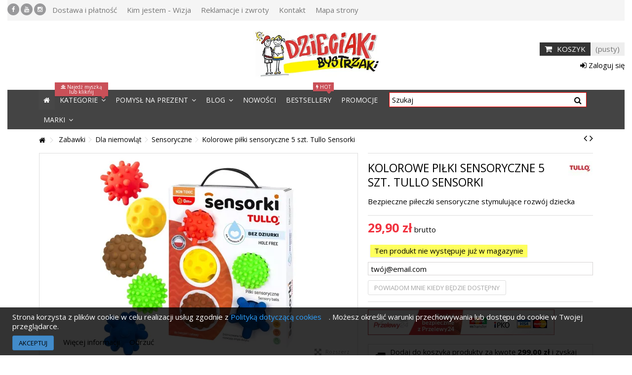

--- FILE ---
content_type: text/html; charset=utf-8
request_url: https://www.dzieciakibystrzaki.pl/sensoryczne/bezpieczne-pileczki-sensoryczne-stymulujace-rozwoj-dziecka
body_size: 42170
content:
<!DOCTYPE HTML>
<!--[if lt IE 7]> <html class="no-js lt-ie9 lt-ie8 lt-ie7" lang="pl-pl"><![endif]-->
<!--[if IE 7]><html class="no-js lt-ie9 lt-ie8 ie7" lang="pl-pl"><![endif]-->
<!--[if IE 8]><html class="no-js lt-ie9 ie8" lang="pl-pl"><![endif]-->
<!--[if gt IE 8]> <html class="no-js ie9" lang="pl-pl"><![endif]-->
<html lang="pl-pl">
	<head>
<script>window.onload = function() {
    var pageTitle = document.title;
    var attentionMessage = '❤️ szukasz mnie? DzieciakiBystrzaki';
    var blinkEvent = null;
    document.addEventListener('visibilitychange', function(e) {
      var isPageActive = !document.hidden;
      if(!isPageActive){
        blink();
      }else {
        document.title = pageTitle;
        clearInterval(blinkEvent);
      }
    });
    function blink(){
      blinkEvent = setInterval(function() {
        if(document.title === attentionMessage){
          document.title = pageTitle;
        }else {
          document.title = attentionMessage;
        }
      }, 500);
    }
  };</script>
		<meta charset="utf-8" />
		<title>Bezpieczne piłeczki sensoryczne stymulujące rozwój dziecka</title>
					<meta name="description" content="Bezpieczne piłeczki sensoryczne stymulujące rozwój dziecka" />
						<meta name="generator" content="PrestaShop" />
		<meta name="robots" content="index,follow" />
		<meta name="viewport" content="initial-scale=1,user-scalable=no,maximum-scale=1,width=device-width">
		<meta name="apple-mobile-web-app-capable" content="yes" /> 
		<link rel="icon" type="image/vnd.microsoft.icon" href="/img/favicon.ico?1763112488" />
		<link rel="shortcut icon" type="image/x-icon" href="/img/favicon.ico?1763112488" />
														<link rel="stylesheet" href="https://www.dzieciakibystrzaki.pl/themes/warehouse/cache/v_676_9de8ef17197ff357764a2c89e92dac40_all.css" type="text/css" media="all" />
																<link rel="stylesheet" href="https://www.dzieciakibystrzaki.pl/themes/warehouse/cache/v_676_7594188f31029956b79080dad68c59f6_print.css" type="text/css" media="print" />
														<script type="text/javascript">
var CUSTOMIZE_TEXTFIELD = 1;
var FancyboxI18nClose = 'Zamknij';
var FancyboxI18nNext = 'Następny';
var FancyboxI18nPrev = 'Poprzedni';
var PS_CATALOG_MODE = false;
var ajax_allowed = true;
var ajax_popup = true;
var ajaxsearch = true;
var allowBuyWhenOutOfStock = false;
var attribute_anchor_separator = '-';
var attributesCombinations = [];
var availableLaterValue = '';
var availableNowValue = 'Towar w magazynie - Wysyłka natychmiast';
var baseDir = 'https://www.dzieciakibystrzaki.pl/';
var baseUri = 'https://www.dzieciakibystrzaki.pl/';
var blocksearch_type = 'top';
var comparator_max_item = 0;
var comparedProductsIds = [];
var contentOnly = false;
var countdownEnabled = true;
var currency = {"id":1,"name":"Z\u0142oty","iso_code":"PLN","iso_code_num":"985","sign":"z\u0142","blank":"1","conversion_rate":"1.000000","deleted":"0","format":"2","decimals":"1","active":"1","prefix":"","suffix":" z\u0142","id_shop_list":null,"force_id":false};
var currencyBlank = 1;
var currencyFormat = 2;
var currencyRate = 1;
var currencySign = 'zł';
var currentDate = '2025-12-19 18:11:46';
var customerGroupWithoutTax = false;
var customizationFields = false;
var customizationId = null;
var customizationIdMessage = 'Dostosowywanie #';
var default_eco_tax = 0;
var delete_txt = 'Usuń';
var displayList = 1;
var displayPrice = 0;
var doesntExist = 'Produkt nie jest dostępny w wybranym modelu. Proszę wybrać inny.';
var doesntExistNoMore = 'Ten produkt nie występuje już w magazynie';
var doesntExistNoMoreBut = 'w tej opcji ale jest dostępny jako';
var ecotaxTax_rate = 0;
var fieldRequired = 'Wypełnij proszę wszystkie wymagane pola, potem zapisz zmiany.';
var freeProductTranslation = 'Za darmo!';
var freeShippingTranslation = 'Darmowa wysyłka!';
var generated_date = 1766164306;
var grid_size_lg = 4;
var grid_size_lg2 = 3;
var grid_size_md = 3;
var grid_size_md2 = 4;
var grid_size_ms = 1;
var grid_size_ms2 = 12;
var grid_size_sm = 2;
var grid_size_sm2 = 6;
var grid_size_xs = 1;
var grid_size_xs2 = 12;
var groupReduction = 0;
var hasDeliveryAddress = false;
var highDPI = true;
var idDefaultImage = 135381;
var id_lang = 1;
var id_product = 2741;
var img_dir = 'https://www.dzieciakibystrzaki.pl/themes/warehouse/img/';
var img_prod_dir = 'https://www.dzieciakibystrzaki.pl/img/p/';
var img_ps_dir = 'https://www.dzieciakibystrzaki.pl/img/';
var instantsearch = true;
var iqit_carousel_auto = true;
var iqit_carousel_load = 'ondemand';
var iqit_lazy_load = true;
var iqit_mobile_header_sticky = true;
var iqit_mobile_header_style = 3;
var iqit_sidebarh = false;
var iqit_thumbs_position = false;
var iqitcountdown_days = 'd.';
var iqitcountdown_hours = 'Godzin';
var iqitcountdown_minutes = 'Min';
var iqitcountdown_seconds = 'Sek';
var iqitfdc_from = 299;
var iqitmegamenu_swwidth = false;
var isGuest = 0;
var isLogged = 0;
var isMobile = false;
var isPreloaderEnabled = false;
var isRtl = false;
var jqZoomEnabled = true;
var mailalerts_already = 'Masz już powiadomienie dla tego produktu';
var mailalerts_invalid = 'Twój adres jest niepoprawny.';
var mailalerts_placeholder = 'twój@email.com';
var mailalerts_registered = 'Wniosek o powiadomienie zatwierdzony';
var mailalerts_url_add = 'https://www.dzieciakibystrzaki.pl/module/mailalerts/actions?process=add';
var mailalerts_url_check = 'https://www.dzieciakibystrzaki.pl/module/mailalerts/actions?process=check';
var maxQuantityToAllowDisplayOfLastQuantityMessage = 2;
var max_item = 'You cannot add more than 0 product(s) to the product comparison';
var min_item = 'Please select at least one product';
var minimalQuantity = 1;
var more_products_search = 'Więcej ...';
var noTaxForThisProduct = false;
var oosHookJsCodeFunctions = [];
var page_name = 'product';
var placeholder_blocknewsletter = 'Wprowadź swój adres e-mail';
var priceDisplayMethod = 0;
var priceDisplayPrecision = 2;
var productAvailableForOrder = true;
var productBasePriceTaxExcl = 24.308943;
var productBasePriceTaxExcluded = 24.308943;
var productBasePriceTaxIncl = 29.9;
var productHasAttributes = false;
var productPrice = 29.9;
var productPriceTaxExcluded = 24.308943;
var productPriceTaxIncluded = 29.9;
var productPriceWithoutReduction = 29.9;
var productReference = '417';
var productShowPrice = true;
var productUnitPriceRatio = 0;
var product_fileButtonHtml = 'Wybierz plik';
var product_fileDefaultHtml = 'Nie wybrano pliku';
var product_specific_price = [];
var pshow_loaded_module_pshowconversion = 'PShow Conversion';
var quantitiesDisplayAllowed = false;
var quantityAvailable = 0;
var quickView = false;
var reduction_percent = 0;
var reduction_price = 0;
var removingLinkText = 'usuń ten produkt z koszyka';
var roundMode = 2;
var search_url = 'https://www.dzieciakibystrzaki.pl/szukaj';
var specific_currency = false;
var specific_price = 0;
var static_token = '19dbae067aee85af52b2f9ab06773a80';
var stock_management = 1;
var taxRate = 23;
var toBeDetermined = 'Do ustalenia';
var token = '19dbae067aee85af52b2f9ab06773a80';
var uploading_in_progress = 'Przesyłanie w toku, proszę czekać ...';
var usingSecureMode = true;
var x13LangId = 1;
</script>

						<script type="text/javascript" src="/js/jquery/jquery-1.11.0.min.js"></script>
						<script type="text/javascript" src="/js/jquery/jquery-migrate-1.2.1.min.js"></script>
						<script type="text/javascript" src="/js/jquery/plugins/jquery.easing.js"></script>
						<script type="text/javascript" src="/js/tools.js"></script>
						<script type="text/javascript" src="/themes/warehouse/js/global.js"></script>
						<script type="text/javascript" src="/themes/warehouse/js/autoload/10-bootstrap.min.js"></script>
						<script type="text/javascript" src="/themes/warehouse/js/autoload/15-jquery.total-storage.min.js"></script>
						<script type="text/javascript" src="/themes/warehouse/js/autoload/15-jquery.uniform-modified.js"></script>
						<script type="text/javascript" src="/themes/warehouse/js/autoload/modernizr-custom.js"></script>
						<script type="text/javascript" src="/js/jquery/plugins/fancybox/jquery.fancybox.js"></script>
						<script type="text/javascript" src="/js/jquery/plugins/jquery.idTabs.js"></script>
						<script type="text/javascript" src="/js/jquery/plugins/jquery.scrollTo.js"></script>
						<script type="text/javascript" src="/js/jquery/plugins/jquery.serialScroll.js"></script>
						<script type="text/javascript" src="/js/jquery/plugins/bxslider/jquery.bxslider.js"></script>
						<script type="text/javascript" src="/themes/warehouse/js/product.js"></script>
						<script type="text/javascript" src="/js/jquery/plugins/jqzoom/jquery.jqzoom.js"></script>
						<script type="text/javascript" src="/modules/pshowconversion/vendor/prestashow/presta-core/Resources/view/js/displayHeader.js"></script>
						<script type="text/javascript" src="/modules/pshowconversion/views/js/PShowConversionJS.js"></script>
						<script type="text/javascript" src="/modules/pshowconversion/views/js/PShowConversionJS_ps16.js"></script>
						<script type="text/javascript" src="/themes/warehouse/js/modules/blocknewsletter/blocknewsletter.js"></script>
						<script type="text/javascript" src="/themes/warehouse/js/modules/productscategory/js/productscategory.js"></script>
						<script type="text/javascript" src="/modules/iqitfreedeliverycount/views/js/front.js"></script>
						<script type="text/javascript" src="/modules/iqitcountdown/js/count.js"></script>
						<script type="text/javascript" src="/modules/iqitcountdown/js/iqitcountdown.js"></script>
						<script type="text/javascript" src="/modules/ph_simpleblog/js/jquery.fitvids.js"></script>
						<script type="text/javascript" src="/modules/ph_simpleblog/js/jquery.bxslider.min.js"></script>
						<script type="text/javascript" src="/modules/ph_simpleblog/js/ph_simpleblog.js"></script>
						<script type="text/javascript" src="/modules/ph_simpleblog/js/isotope.pkgd.min.js"></script>
						<script type="text/javascript" src="/modules/ph_simpleblog/js/ph_simpleblog_masonry.js"></script>
						<script type="text/javascript" src="/modules/pluginadder/easyzoom.js"></script>
						<script type="text/javascript" src="/modules/pluginadder/jquery.lazyload.min.js"></script>
						<script type="text/javascript" src="/modules/pluginadder/plugins.js"></script>
						<script type="text/javascript" src="/modules/pluginadder/script.js"></script>
						<script type="text/javascript" src="/themes/warehouse/js/tools/treeManagement.js"></script>
						<script type="text/javascript" src="/themes/warehouse/js/modules/blockcart/ajax-cart.js"></script>
						<script type="text/javascript" src="/js/jquery/plugins/autocomplete/jquery.autocomplete.js"></script>
						<script type="text/javascript" src="/modules/blocksearch_mod/blocksearch_mod.js"></script>
						<script type="text/javascript" src="/modules/themeeditor/js/front/script.js"></script>
						<script type="text/javascript" src="/themes/warehouse/js/modules/mailalerts/mailalerts.js"></script>
						<script type="text/javascript" src="/modules/iqitmegamenu/js/classie.js"></script>
						<script type="text/javascript" src="/modules/iqitmegamenu/js/front_horizontal.js"></script>
						<script type="text/javascript" src="/modules/iqitmegamenu/js/front_vertical.js"></script>
						<script type="text/javascript" src="/modules/iqitmegamenu/js/front_sticky.js"></script>
						<script type="text/javascript" src="/modules/iqitmegamenu/js/mlpushmenu.js"></script>
						<script type="text/javascript" src="/modules/manufactuterslider/manufactuterslider.js"></script>
						<script type="text/javascript" src="/modules/x13opcjewysylki/js/x13opcjewysylki.js"></script>
						<script type="text/javascript" src="/modules/x13privacymanager/views/js/front.js"></script>
						<script type="text/javascript" src="/modules/pmwebppro/views/js/polyfills.js"></script>
						<script type="text/javascript" src="/modules/pmwebppro/views/js/webp-hero.bundle.js"></script>
						<script type="text/javascript" src="/modules/pmwebppro/views/js/front.js"></script>
						<script type="text/javascript" src="/modules/x13popup/views/js/x13popup.js"></script>
						<script type="text/javascript" src="/modules/x13pricehistory/views/js/chart.min.js"></script>
						<script type="text/javascript" src="/modules/x13pricehistory/views/js/front16.js"></script>
						<script type="text/javascript" src="/modules/x13pricehistory/views/js/front-list.js"></script>
							    <!-- PShowConversion -->
    <script>
        window.dataLayer = window.dataLayer || [];

        function gtag() {
            window.dataLayer.push(arguments);
        }

        window.pshow_ga4TrackingId = 'G-P44YFVN9C8';
        window.pshow_gadsTrackingId = '';
        window.pshow_goptimizeTrackingId = '';
        window.pshow_gtmTrackingId = 'GTM-PK6V2KK';

                window.pshow_isMeasurementProtocolEnabled = true;
        
        
        const userId = '';
        const debugMode = 0;
        
        const emailHash = '';
    </script>
    
        
        <script
                src="https://www.googletagmanager.com/gtag/js?id=G-P44YFVN9C8"
                async
        ></script>
        <script>
            

            gtag('js', new Date());

            let conf = {};
            if (typeof userId !== 'undefined' && userId) {
                conf.user_id = userId;
            }
            if (window.pshow_goptimizeTrackingId) {
                conf.optimize_id = window.pshow_goptimizeTrackingId;
            }
            if (typeof debugMode !== 'undefined' && debugMode) {
                conf.debug_mode = true;
            }

            if (emailHash) {
                gtag('set', 'user_data', {
                    "sha256_email_address": emailHash
                });
            }

            if (window.pshow_ga4TrackingId) {
                gtag('config', window.pshow_ga4TrackingId);
            }

            if (window.pshow_gadsTrackingId) {
                gtag(
                    'config',
                    window.pshow_gadsTrackingId,
                    {'allow_enhanced_conversions': true}
                );
            }

            if (window.pshow_ga4TrackingId) {
                gtag('get', window.pshow_ga4TrackingId, 'client_id', (clientId) => {
                    const expireInDays = 3;
                    let date = new Date();
                    date.setTime(date.getTime() + (expireInDays * 24 * 60 * 60 * 1000));
                    document.cookie = "pshowgacid=" + clientId + "; expires=" + date.toUTCString() + "; path=/";
                })

                gtag('get', window.pshow_ga4TrackingId, 'session_id', (sessionId) => {
                    const expireInDays = 3;
                    let date = new Date();
                    date.setTime(date.getTime() + (expireInDays * 24 * 60 * 60 * 1000));
                    document.cookie = "pshowgasid=" + sessionId + "; expires=" + date.toUTCString() + "; path=/";
                })
            }

            
        </script>
        

    
            
    
        <script>
            window.gtmDataLayer = window.gtmDataLayer || [];
            function gtmtag() {
                window.gtmDataLayer.push(arguments);
            }
        </script>
        <script>(function (w, d, s, l, i) {
                w[l] = w[l] || [];
                w[l].push({'gtm.start': new Date().getTime(), event: 'gtm.js'});
                var f = d.getElementsByTagName(s)[0];
                var j = d.createElement(s), dl = l != 'dataLayer' ? '&l=' + l : '';
                j.async = true;
                j.src = 'https://www.googletagmanager.com/gtm.js?id=' + i + dl;
                f.parentNode.insertBefore(j, f);
            })(window, document, 'script', 'gtmDataLayer', 'GTM-PK6V2KK');</script>
    
        
        <script>

        document.addEventListener('DOMContentLoaded', () => {

            let waitingForPShowConversionLib = setInterval(() => {

                if (typeof PShowConversionJS === 'undefined' ||
                    typeof PShowConversionJS.dataLayer === 'undefined' ||
                    typeof PShowConversionJS.dataLayer.initMeasuring === 'undefined') {
                    return;
                }
                clearInterval(waitingForPShowConversionLib);

                PShowConversionJS.dataLayer.active = 1;
                PShowConversionJS.dataLayer.eventNamePrefix = '';
                PShowConversionJS.dataLayer.debug = 0;
                PShowConversionJS.dataLayer.ps_products_per_page = 24;
                PShowConversionJS.dataLayer.controller = 'product';

                
                PShowConversionJS.dataLayer.initMeasuring();

            }, 100);

        });

    </script>
    <!-- End of PShowConversion -->


                    <link rel="alternate" hreflang="x-default" href="https://www.dzieciakibystrzaki.pl/sensoryczne/bezpieczne-pileczki-sensoryczne-stymulujace-rozwoj-dziecka" />
                <link rel="alternate" hreflang="pl-pl" href="https://www.dzieciakibystrzaki.pl/sensoryczne/bezpieczne-pileczki-sensoryczne-stymulujace-rozwoj-dziecka" />
    <link rel="canonical" href="https://www.dzieciakibystrzaki.pl/sensoryczne/bezpieczne-pileczki-sensoryczne-stymulujace-rozwoj-dziecka" /><link rel="canonical" href="https://www.dzieciakibystrzaki.pl/sensoryczne/bezpieczne-pileczki-sensoryczne-stymulujace-rozwoj-dziecka">
<link rel="alternate" href="https://www.dzieciakibystrzaki.pl/sensoryczne/bezpieczne-pileczki-sensoryczne-stymulujace-rozwoj-dziecka" hreflang="pl-pl">
<link rel="alternate" href="https://www.dzieciakibystrzaki.pl/sensoryczne/bezpieczne-pileczki-sensoryczne-stymulujace-rozwoj-dziecka" hreflang="x-default">
<script>
    var x13pricehistory_ajax_url = 'https://www.dzieciakibystrzaki.pl/module/x13pricehistory/ajax';
    var x13pricehistory_ajax_token = '19dbae067aee85af52b2f9ab06773a80';
</script>



									<link rel="stylesheet" href="https://fonts.googleapis.com/css?family=Open+Sans:400,700" type="text/css" media="all" />
					
		<!--[if lt IE 9]>
		<script src="https://oss.maxcdn.com/libs/html5shiv/3.7.0/html5shiv.js"></script>
		<script src="https://oss.maxcdn.com/libs/respond.js/1.3.0/respond.min.js"></script>
		<![endif]-->
		<!--[if lte IE 9]>
		
		<script src="https://www.dzieciakibystrzaki.pl/themes/warehouse/js/flexibility.js"></script>

		<![endif]-->
		<meta property="og:title" content="Bezpieczne pi&#322;eczki sensoryczne stymuluj&#261;ce rozw&oacute;j dziecka"/>
		<meta property="og:url" content="http://www.dzieciakibystrzaki.pl/sensoryczne/bezpieczne-pileczki-sensoryczne-stymulujace-rozwoj-dziecka"/>
		<meta property="og:site_name" content="Dzieciaki Bystrzaki"/>
		
		<meta property="og:description" content="Bezpieczne piłeczki sensoryczne stymulujące rozwój dziecka">
				<meta property="og:type" content="product">
				<meta property="og:image" content="https://www.dzieciakibystrzaki.pl/135381-large_default/bezpieczne-pileczki-sensoryczne-stymulujace-rozwoj-dziecka.jpg">				<script src='https://www.google.com/recaptcha/api.js'></script>
<meta name="facebook-domain-verification" content="r265mwvtbfkts9isks046feuu2xmqw" />
	</head>
	<body id="product" class="not-index product product-2741 product-bezpieczne-pileczki-sensoryczne-stymulujace-rozwoj-dziecka category-281 category-sensoryczne hide-left-column hide-right-column  lang_pl   	 "><noscript><iframe src="https://www.googletagmanager.com/ns.html?id=GTM-PK6V2KK" height="0" width="0" style="display:none;visibility:hidden"></iframe></noscript>
			
	
	<div id="page">
		<div class="header-container">
			<header id="header">
		
			
						<div class="banner">
					<div class="container">
						<div class="row">
							
						</div>
					</div>
				</div>
									<div>
					<div class="container container-header">
														<div class="nav">
						<div class="row">
							<nav>
								 <div class="social_block_mod">

		<ul class=" clearfix">
			<li class="facebook"><a href="http://www.facebook.com/DzieciakiBystrzakiPL" class="transition-300" target="_blank" title="Facebook"></a></li>									<li class="youtube"><a href="https://www.youtube.com/channel/UC6vmGBMzGQKBl5pxWluoS0Q" class="transition-300" target="_blank" title="Youtube"></a></li>									<li class="instagram"><a href="https://www.instagram.com/dzieciakibystrzakipl/" class="transition-300" target="_blank" title="Instagram"></a></li>											</ul></div>

<!-- Block header links module -->
<ul id="header_links" class="clearfix">

    			 
			<li><a href="https://www.dzieciakibystrzaki.pl/content/1-dostawa-i-platnosc">Dostawa i płatność</a></li>
					 
			<li><a href="https://www.dzieciakibystrzaki.pl/content/4-kim-jestem-sklep-internetowy-z-zabawkami-dla-dzieci-dzieciaki-bystrzaki">Kim jestem - Wizja</a></li>
					 
			<li><a href="https://www.dzieciakibystrzaki.pl/content/reklamacje-i-zwroty">Reklamacje i zwroty</a></li>
			    
    	<li id="header_link_contact"><a href="https://www.dzieciakibystrzaki.pl/kontakt" title="Kontakt">Kontakt</a></li>	<li id="header_link_sitemap"><a href="https://www.dzieciakibystrzaki.pl/mapa-strony" title="Mapa strony">Mapa strony</a></li>    </ul>
<!-- /Block header links module -->

								
															</nav>
						</div>
					
				</div>
								<div id="desktop-header" class="desktop-header">
									<div class="row">
						<div id="header_logo" class="col-xs-12 col-sm-4  col-sm-push-4 centered-logo  ">

							<a href="https://www.dzieciakibystrzaki.pl/" title="Dzieciaki Bystrzaki">
								<img class="logo img-responsive replace-2xlogo" src="https://www.dzieciakibystrzaki.pl/img/dzieciakibystrzaki-logo-1500679770.jpg"   width="437" height="172" alt="Dzieciaki Bystrzaki" />
							</a>
						</div>
						
	<!-- Block search module TOP -->
	<div id="search_block_top_content" class="col-xs-12 col-sm-4  col-sm-pull-4 disable_center">
	<div class="iqitsearch-inner">
	
		 </div></div>

	


	<!-- /Block search module TOP -->
<!-- MODULE Block cart -->
<div id="shopping_cart_container" class="col-xs-12 col-sm-4 clearfix">
	<div class="shopping_cart">
		<a href="https://www.dzieciakibystrzaki.pl/szybkie-zakupy" title="Pokaż mój koszyk" rel="nofollow">
			<span class="cart_name">Koszyk</span><div class="more_info">
			<span class="ajax_cart_quantity unvisible">0</span>
			<span class="ajax_cart_product_txt unvisible">Produkt:</span>
			<span class="ajax_cart_product_txt_s unvisible">Produkty:</span>
			<span class="ajax_cart_total unvisible">
							</span>
			<span class="ajax_cart_no_product">(pusty)</span>
					</div>
		</a>
					<div class="cart_block block exclusive">
				<div class="block_content">
					<!-- block list of products -->
					<div class="cart_block_list">
												<p class="cart_block_no_products">
							Brak produktów
						</p>
																		<div class="cart-prices">
							<div class="cart-prices-line first-line">
								<span class="price cart_block_shipping_cost ajax_cart_shipping_cost unvisible">
																			 Do ustalenia																	</span>
								<span class="unvisible">
									Wysyłka
								</span>
							</div>
																						<div class="cart-prices-line">
									<span class="price cart_block_tax_cost ajax_cart_tax_cost">0,00 zł</span>
									<span>Podatek</span>
								</div>
														<div class="cart-prices-line last-line">
								<span class="price cart_block_total ajax_block_cart_total">0,00 zł</span>
								<span>Razem</span>
							</div>
															<p>
																	Podane ceny są cenami brutto
																</p>
													</div>
						<p class="cart-buttons">
							<a id="button_order_cart" class="btn btn-default button button-medium" href="https://www.dzieciakibystrzaki.pl/szybkie-zakupy" title="Realizuj zamówienie" rel="nofollow">
								<span>
									Realizuj zamówienie<i class="icon-chevron-right right"></i>
								</span>
							</a>
						</p>
					</div>
				</div>
			</div><!-- .cart_block -->
			</div>
</div>

	<div id="layer_cart">
		
			<div class="layer_cart_title col-xs-12">
				<h5>
					<i class="icon-check"></i> Produkt został dodany do twojego koszyka z sukcesem
				</h5>
			</div>
			<div class="clearfix" >
			<div class="layer_cart_product col-xs-12 col-md-6">
				<span class="cross" title="Zamknij okno"></span>
				
				<div class="product-image-container layer_cart_img">
				</div>
				<div class="layer_cart_product_info">
					<span id="layer_cart_product_title" class="product-name"></span>
					<span id="layer_cart_product_attributes"></span>
					<div>
						Ilość
						<span id="layer_cart_product_quantity"></span>
					</div>
					<div>
						<strong>Razem
						<span id="layer_cart_product_price"></span></strong>
					</div>
				</div>
			</div>
			<div class="layer_cart_cart col-xs-12 col-md-6">
				<h5 class="overall_cart_title">
					<!-- Plural Case [both cases are needed because page may be updated in Javascript] -->
					<span class="ajax_cart_product_txt_s  unvisible">
						W twoim koszyku jest  <span class="ajax_cart_quantity">0</span> produktów.
					</span>
					<!-- Singular Case [both cases are needed because page may be updated in Javascript] -->
					<span class="ajax_cart_product_txt ">
						W twoim koszyku jest 1 produkt.
					</span>
				</h5>
	
				<div class="layer_cart_row">
				Razem produkty
																					(brutto)
																		<span class="ajax_block_products_total">
											</span>
				</div>
	
								<div class="layer_cart_row ajax_shipping-container">
					<strong class="dark unvisible">
						Razem dostawa&nbsp;(brutto)					</strong>
					<span class="ajax_cart_shipping_cost unvisible">
													 Do ustalenia											</span>
				</div>
									<div class="layer_cart_row">
					Podatek:
						<span class="price cart_block_tax_cost ajax_cart_tax_cost">0,00 zł</span>
					</div>
								<div class="layer_cart_row">	
					<strong>
			Razem
																					(brutto)
																		<span class="ajax_block_cart_total">
										</span>
					</strong>
				</div>
			</div>
		</div>
					<div class="button-container clearfix">	
						<div class="pull-right">
					<span class="continue btn btn-default" title="Kontynuuj zakupy">
						<span>
							<i class="icon-chevron-left left"></i> Kontynuuj zakupy
						</span>
					</span>
					<a class="btn btn-default button button-medium"	href="https://www.dzieciakibystrzaki.pl/szybkie-zakupy" title="Przejdź do realizacji zamówienia" rel="nofollow">
						<span>
							Przejdź do realizacji zamówienia <i class="icon-chevron-right right"></i>
						</span>
					</a>
				</div>
				</div>
		<div class="crossseling"></div>
	</div> <!-- #layer_cart -->
	<div class="layer_cart_overlay"></div>

<!-- /MODULE Block cart --><div class="header_user_info col-xs-12 col-sm-4">
			<a class="login" href="https://www.dzieciakibystrzaki.pl/moje-konto" rel="nofollow" title="Zaloguj się do swojego konta">
			<i class="icon-signin"></i> Zaloguj się
		</a>
	</div>




<div class="iqitfreedeliverycount iqitfreedeliverycount-detach hidden-detach clearfix ">
<div clas="fd-table">
<div class="ifdc-icon fd-table-cell"><i class="icon icon-truck"></i></div>

<div class="ifdc-remaining  fd-table-cell">Zamawiając o <span class="ifdc-remaining-price">299,00 zł</span> więcej, zyskasz darmową dostawę!</div></div>
<div class="ifdc-txt"><div class="ifdc-txt-content"><p class="info-paragraph-icon"><em class="icon-time circle-icon"></em>Zamówienia z wysyłką<strong> Inpost Kurier/Paczkomat</strong> złożone <strong>do 17:00 wysyłamy tego samego dnia !</strong></p>
<p class="info-paragraph-icon"><em class="icon-time circle-icon"></em>DPD, Orlen, Poczta Polska <strong>do godziny 13:00</strong></p>
<!--<p class="info-paragraph-icon"><span>UWAGA! </span><strong>W dniach 21.08.2023-1.09.2023 nie gwarantujemy wysyłki tego samego dnia.</strong></p>-->
<p></p>
<!--<p class="info-paragraph-icon">99% zamówień złożonych do 14:00 w dniach roboczych <strong>wysyłamy tego samego dnia !</strong></p>-->
<p></p>
<!--<center><p style="font-family: 'Open Sans'; font-size: 14px; text-transform: none;"><strong>UWAGA !</strong> W okresie od 19.07.2021 do 30.07.2021 <strong>zamówienia złożone do 19:00</strong> zostaną <strong>wysłane w następnym dniu roboczym</strong>, a <strong>po godzinie 19:00 wysyłka w 2 dni robocze.</strong></p>
<p style="font-family: 'Open Sans'; font-size: 14px; text-transform: none;">W zamian za utrudniania skorzystaj z kodu rabatowego <strong>WAKACJE</strong> który obniża cenę o 10% na cały asortyment!! </p>
</center>-->
<p>Jeśli chcesz skorzystać z usługi Inpost Paczka w Weekend to dodaj <span style="color:#2445a2;"><strong><a href="https://www.dzieciakibystrzaki.pl/inpost-paczka-w-weekend/inpost-paczka-w-weekend"><span style="color:#2445a2;">Inpost Paczka w Weekend</span></a> </strong></span>do koszyka.</p>
<p><span style="text-decoration:underline;">Usługa polega na dostarczeniu do paczkomatu w weekend (sobota) paczki wysłanej w piątek.</span></p>
<!--<p class="info-paragraph-icon"><img src="https://www.dzieciakibystrzaki.pl/img/cms/423x55-white.png" alt="DzieńDarmowejDostawy2019" width="423" height="55" /></p>-->
<p></p>
<!--<p><strong>UWAGA URLOP </strong>- od 24.09.2025 do 03.10.2025 mamy przerwę w pracy. Zamówienia złożone w tym czasie <strong>będziemy realizować w dniu 06.10.2025</strong> .<br />Z tej okazji skorzystaj z <strong>rabatu 7% na cały dostępny asorytment</strong> w naszym sklepie.<br />W koszyku wpisz<strong> kod rabatowy URLOP</strong> aby skorzystać z rabatu</p>-->
<p></p>
<p></p>
<p></p>
<!--<p><b>UWAGA!</b> W dniach od 19.02.2020 do 20.02.2020 uczestniczę w targach KIDS Time Kielce 2020  . Zamówienia złożone w tym czasie <strong>będę realizować w dniu 21.02.2020 (piątek)</strong> oprócz Fotelików , które będę wysyłać w poniedziałek 24.02.2020<br />Z tej okazji skorzystaj z <strong>rabatu 7% na cały dostępny asorytment</strong> w naszym sklepie.<br />W koszyku wpisz<strong> kod rabatowy URLOP</strong> aby skorzystać z rabatu. Kod będzie działał do godziny 19:30 do dnia 20.02.2020</p>--></div></div> 
</div>


						

	<div  class="iqitmegamenu-wrapper col-xs-12 cbp-hor-width-1  clearfix">
		<div id="iqitmegamenu-horizontal" class="iqitmegamenu  cbp-sticky-transparent" role="navigation">
			<div class="container">
				
				
				 
					<!-- Block search module TOP -->
	<div id="search_block_top_contentm" class="col-xs-12 iqit-search-ncm">
		<div id="search_block_top" class="search_block_top iqit-search">
		
		<form method="get" action="//www.dzieciakibystrzaki.pl/szukaj" id="searchbox">

			<input type="hidden" name="controller" value="search" />
			<input type="hidden" name="orderby" value="position" />
			<input type="hidden" name="orderway" value="desc" />
			<div class="search_query_container ">
						<input type="hidden" name="search-cat-select" value="0" class="search-cat-select" />
			

			<input class="search_query form-control" type="text" id="search_query_top" name="search_query" placeholder="Szukaj" value="" />
			</div>
			<button type="submit" name="submit_search" class="button-search">
				<span>Szukaj</span>
			</button>
		</form>
	</div></div>


	<!-- /Block search module TOP -->

				<nav id="cbp-hrmenu" class="cbp-hrmenu cbp-horizontal cbp-hrsub-narrow   cbp-fade-slide-bottom  cbp-arrowed    ">
					<ul>
												<li class="cbp-hrmenu-tab cbp-hrmenu-tab-1  cbp-onlyicon">
	<a href="https://www.dzieciakibystrzaki.pl/" >								

								<span class="cbp-tab-title"> <i class="icon-home cbp-mainlink-icon"></i>
								</span>
																					</a>
													</li>
												<li class="cbp-hrmenu-tab cbp-hrmenu-tab-2 ">
	<a href="https://www.dzieciakibystrzaki.pl/zabawki-dla-dzieci" >								

								<span class="cbp-tab-title">
								Kategorie <i class="icon-angle-down cbp-submenu-aindicator"></i></span>
								<span class="label cbp-legend cbp-legend-main"> <i class="icon-align-center cbp-legend-icon"></i> Najedź myszką lub kliknij
								<span class="cbp-legend-arrow"></span></span>							<span class="cbp-triangle-container"><span class="cbp-triangle-top"></span><span class="cbp-triangle-top-back"></span></span>						</a>
														<div class="cbp-hrsub col-xs-12">
								<div class="cbp-hrsub-inner">
																		
																																

		<div class="row menu_row menu-element  first_rows menu-element-id-3">
					

			

			

									

			<div  class="col-xs-2 cbp-menu-column cbp-menu-element menu-element-id-4 " >
			<div class="cbp-menu-column-inner">
						
				
				


				

								
					
													<div class="row cbp-categories-row">
																									<div class="col-xs-12">
										<a href="https://www.dzieciakibystrzaki.pl/zabawki-dla-dzieci/zestawy-kreatywne" class="cbp-column-title cbp-category-title">Zestawy Kreatywne</a>
										

<ul class="cbp-links cbp-category-tree">
	<li   >
	<div class="cbp-category-link-w">
	<a href="https://www.dzieciakibystrzaki.pl/zabawki-dla-dzieci/zestawy-kreatywne/tatuaze">Tatuaże</a>
		</div>		
	</li>  
	           
	<li   class="cbp-hrsub-haslevel2"  >
	<div class="cbp-category-link-w">
	<a href="https://www.dzieciakibystrzaki.pl/zabawki-dla-dzieci/zestawy-kreatywne/naklejki">Naklejki</a>
				

<ul class="cbp-hrsub-level2">
	<li   >
	<div class="cbp-category-link-w">
	<a href="https://www.dzieciakibystrzaki.pl/zabawki-dla-dzieci/zestawy-kreatywne/naklejki/wielorazowe">Wielorazowe</a>
		</div>		
	</li>  
	           
	<li   >
	<div class="cbp-category-link-w">
	<a href="https://www.dzieciakibystrzaki.pl/zabawki-dla-dzieci/zestawy-kreatywne/naklejki/wypukle">Wypukłe</a>
		</div>		
	</li>  
	           
	<li   >
	<div class="cbp-category-link-w">
	<a href="https://www.dzieciakibystrzaki.pl/zabawki-dla-dzieci/zestawy-kreatywne/naklejki/tradycyjne">Tradycyjne</a>
		</div>		
	</li>  
	           
</ul>

		</div>		
	</li>  
	           
	<li   class="cbp-hrsub-haslevel2"  >
	<div class="cbp-category-link-w">
	<a href="https://www.dzieciakibystrzaki.pl/zabawki-dla-dzieci/zestawy-kreatywne/bizuteria">Biżuteria</a>
				

<ul class="cbp-hrsub-level2">
	<li   >
	<div class="cbp-category-link-w">
	<a href="https://www.dzieciakibystrzaki.pl/zabawki-dla-dzieci/zestawy-kreatywne/bizuteria/pozostale">Pozostałe</a>
		</div>		
	</li>  
	           
	<li   >
	<div class="cbp-category-link-w">
	<a href="https://www.dzieciakibystrzaki.pl/zabawki-dla-dzieci/zestawy-kreatywne/bizuteria/szkatulki">Szkatułki</a>
		</div>		
	</li>  
	           
	<li   >
	<div class="cbp-category-link-w">
	<a href="https://www.dzieciakibystrzaki.pl/zabawki-dla-dzieci/zestawy-kreatywne/bizuteria/koraliki">Koraliki</a>
		</div>		
	</li>  
	           
</ul>

		</div>		
	</li>  
	           
	<li   >
	<div class="cbp-category-link-w">
	<a href="https://www.dzieciakibystrzaki.pl/zabawki-dla-dzieci/zestawy-kreatywne/zrob-to-sam">Zrób to sam</a>
		</div>		
	</li>  
	           
	<li   >
	<div class="cbp-category-link-w">
	<a href="https://www.dzieciakibystrzaki.pl/zabawki-dla-dzieci/zestawy-kreatywne/zestawy-kreatywne">Zestawy Kreatywne</a>
		</div>		
	</li>  
	           
	<li   >
	<div class="cbp-category-link-w">
	<a href="https://www.dzieciakibystrzaki.pl/zabawki-dla-dzieci/zestawy-kreatywne/wydrapywanki">Wydrapywanki</a>
		</div>		
	</li>  
	           
	<li   >
	<div class="cbp-category-link-w">
	<a href="https://www.dzieciakibystrzaki.pl/zabawki-dla-dzieci/zestawy-kreatywne/pozostale">Pozostałe</a>
		</div>		
	</li>  
	           
	<li   >
	<div class="cbp-category-link-w">
	<a href="https://www.dzieciakibystrzaki.pl/zabawki-dla-dzieci/zestawy-kreatywne/szablony">Szablony</a>
		</div>		
	</li>  
	           
	<li   >
	<div class="cbp-category-link-w">
	<a href="https://www.dzieciakibystrzaki.pl/zabawki-dla-dzieci/zestawy-kreatywne/kalkomanie">Kalkomanie</a>
		</div>		
	</li>  
	           
	<li   >
	<div class="cbp-category-link-w">
	<a href="https://www.dzieciakibystrzaki.pl/zabawki-dla-dzieci/zestawy-kreatywne/stemple-pieczatki">Stemple, Pieczątki</a>
		</div>		
	</li>  
	           
	<li   >
	<div class="cbp-category-link-w">
	<a href="https://www.dzieciakibystrzaki.pl/zabawki-dla-dzieci/zestawy-kreatywne/origami">Origami</a>
		</div>		
	</li>  
	           
	<li   >
	<div class="cbp-category-link-w">
	<a href="https://www.dzieciakibystrzaki.pl/zabawki-dla-dzieci/zestawy-kreatywne/mozaiki">Mozaiki</a>
		</div>		
	</li>  
	           
	<li   >
	<div class="cbp-category-link-w">
	<a href="https://www.dzieciakibystrzaki.pl/zabawki-dla-dzieci/zestawy-kreatywne/masa-plastyczna">Masa plastyczna</a>
		</div>		
	</li>  
	           
	<li   >
	<div class="cbp-category-link-w">
	<a href="https://www.dzieciakibystrzaki.pl/zabawki-dla-dzieci/zestawy-kreatywne/papeteria">Papeteria</a>
		</div>		
	</li>  
	           
	<li   >
	<div class="cbp-category-link-w">
	<a href="https://www.dzieciakibystrzaki.pl/zabawki-dla-dzieci/zestawy-kreatywne/magnesy">Magnesy</a>
		</div>		
	</li>  
	           
	<li   >
	<div class="cbp-category-link-w">
	<a href="https://www.dzieciakibystrzaki.pl/zabawki-dla-dzieci/zestawy-kreatywne/makijaz">Makijaż</a>
		</div>		
	</li>  
	           
	<li   >
	<div class="cbp-category-link-w">
	<a href="https://www.dzieciakibystrzaki.pl/zabawki-dla-dzieci/zestawy-kreatywne/malowanie-piaskiem">Malowanie piaskiem</a>
		</div>		
	</li>  
	           
	<li   >
	<div class="cbp-category-link-w">
	<a href="https://www.dzieciakibystrzaki.pl/zabawki-dla-dzieci/zestawy-kreatywne/artystyczne">Artystyczne</a>
		</div>		
	</li>  
	           
	<li   >
	<div class="cbp-category-link-w">
	<a href="https://www.dzieciakibystrzaki.pl/zabawki-dla-dzieci/zestawy-kreatywne/malowanie-kolorowanie">Malowanie, Kolorowanie</a>
		</div>		
	</li>  
	           
	<li   >
	<div class="cbp-category-link-w">
	<a href="https://www.dzieciakibystrzaki.pl/zabawki-dla-dzieci/zestawy-kreatywne/haft-diamentowy">Haft Diamentowy</a>
		</div>		
	</li>  
	           
</ul>
									</div>
																								</div>

											
				
			

			

			

									

		<div class="row menu_row menu-element  menu-element-id-45">
					

			

			

									

			<div  class="col-xs-12 cbp-menu-column cbp-menu-element menu-element-id-46 " >
			<div class="cbp-menu-column-inner">
						
				
				


				

								
					
													<div class="row cbp-categories-row">
																									<div class="col-xs-12">
										<a href="https://www.dzieciakibystrzaki.pl/zabawki-dla-dzieci/gry" class="cbp-column-title cbp-category-title">Gry</a>
										

<ul class="cbp-links cbp-category-tree">
	<li   >
	<div class="cbp-category-link-w">
	<a href="https://www.dzieciakibystrzaki.pl/zabawki-dla-dzieci/gry/gry-podrozne">Gry Podróżne</a>
		</div>		
	</li>  
	           
	<li   >
	<div class="cbp-category-link-w">
	<a href="https://www.dzieciakibystrzaki.pl/zabawki-dla-dzieci/gry/gry-planszowe">Gry planszowe</a>
		</div>		
	</li>  
	           
	<li   >
	<div class="cbp-category-link-w">
	<a href="https://www.dzieciakibystrzaki.pl/zabawki-dla-dzieci/gry/gry-zrecznosciowe">Gry Zręcznościowe</a>
		</div>		
	</li>  
	           
	<li   >
	<div class="cbp-category-link-w">
	<a href="https://www.dzieciakibystrzaki.pl/zabawki-dla-dzieci/gry/dla-najmlodszych">Dla Najmłodszych</a>
		</div>		
	</li>  
	           
	<li   >
	<div class="cbp-category-link-w">
	<a href="https://www.dzieciakibystrzaki.pl/zabawki-dla-dzieci/gry/logiczne-i-edukacyjne">Logiczne i Edukacyjne</a>
		</div>		
	</li>  
	           
	<li   >
	<div class="cbp-category-link-w">
	<a href="https://www.dzieciakibystrzaki.pl/zabawki-dla-dzieci/gry/inne">Inne</a>
		</div>		
	</li>  
	           
</ul>
									</div>
																								</div>

											
				
			

			

			

						</div>		</div>

											</div>

						

		<div class="row menu_row menu-element  menu-element-id-47">
					

			

			

									

			<div  class="col-xs-12 cbp-menu-column cbp-menu-element menu-element-id-48 " >
			<div class="cbp-menu-column-inner">
						
				
				


				

								
					
													<div class="row cbp-categories-row">
																									<div class="col-xs-12">
										<a href="https://www.dzieciakibystrzaki.pl/zabawki-dla-dzieci/zabawki-manualne-klocki-dla-dzieci" class="cbp-column-title cbp-category-title">Klocki</a>
										

<ul class="cbp-links cbp-category-tree">
	<li   >
	<div class="cbp-category-link-w">
	<a href="https://www.dzieciakibystrzaki.pl/zabawki-dla-dzieci/zabawki-manualne-klocki-dla-dzieci/jezyki">Jeżyki</a>
		</div>		
	</li>  
	           
	<li   >
	<div class="cbp-category-link-w">
	<a href="https://www.dzieciakibystrzaki.pl/zabawki-dla-dzieci/zabawki-manualne-klocki-dla-dzieci/drewniane">Drewniane</a>
		</div>		
	</li>  
	           
	<li   >
	<div class="cbp-category-link-w">
	<a href="https://www.dzieciakibystrzaki.pl/zabawki-dla-dzieci/zabawki-manualne-klocki-dla-dzieci/magnetyczne">Magnetyczne</a>
		</div>		
	</li>  
	           
	<li   >
	<div class="cbp-category-link-w">
	<a href="https://www.dzieciakibystrzaki.pl/zabawki-dla-dzieci/zabawki-manualne-klocki-dla-dzieci/pozostale">Pozostałe</a>
		</div>		
	</li>  
	           
</ul>
									</div>
																								</div>

											
				
			

			

			

						</div>		</div>

											</div>

									</div>		</div>

						

			<div  class="col-xs-2 cbp-menu-column cbp-menu-element menu-element-id-6 " >
			<div class="cbp-menu-column-inner">
						
				
				


				

								
					
													<div class="row cbp-categories-row">
																									<div class="col-xs-12">
										<a href="https://www.dzieciakibystrzaki.pl/zabawki-dla-dzieci/edukacyjne" class="cbp-column-title cbp-category-title">Edukacyjne</a>
										

<ul class="cbp-links cbp-category-tree">
	<li   >
	<div class="cbp-category-link-w">
	<a href="https://www.dzieciakibystrzaki.pl/zabawki-dla-dzieci/edukacyjne/eksperymenty-i-doswiadczenia">Eksperymenty i doświadczenia</a>
		</div>		
	</li>  
	           
	<li   >
	<div class="cbp-category-link-w">
	<a href="https://www.dzieciakibystrzaki.pl/zabawki-dla-dzieci/edukacyjne/czlowiek-przyroda-swiat">Człowiek, przyroda, świat</a>
		</div>		
	</li>  
	           
	<li   >
	<div class="cbp-category-link-w">
	<a href="https://www.dzieciakibystrzaki.pl/zabawki-dla-dzieci/edukacyjne/ksztalty-i-kolory">Kształty i kolory</a>
		</div>		
	</li>  
	           
	<li   >
	<div class="cbp-category-link-w">
	<a href="https://www.dzieciakibystrzaki.pl/zabawki-dla-dzieci/edukacyjne/pamiec-i-logiczne-myslenie">Pamięć i logiczne myślenie</a>
		</div>		
	</li>  
	           
	<li   >
	<div class="cbp-category-link-w">
	<a href="https://www.dzieciakibystrzaki.pl/zabawki-dla-dzieci/edukacyjne/nauka-czytania-i-liczenia">Nauka czytania i liczenia</a>
		</div>		
	</li>  
	           
	<li   >
	<div class="cbp-category-link-w">
	<a href="https://www.dzieciakibystrzaki.pl/zabawki-dla-dzieci/edukacyjne/nauka-pisania-i-rysowania">Nauka pisania i rysowania</a>
		</div>		
	</li>  
	           
</ul>
									</div>
																								</div>

											
				
			

			

			

									

		<div class="row menu_row menu-element  menu-element-id-26">
					

			

			

									

			<div  class="col-xs-12 cbp-menu-column cbp-menu-element menu-element-id-27 " >
			<div class="cbp-menu-column-inner">
						
				
				


				

								
					
													<div class="row cbp-categories-row">
																									<div class="col-xs-12">
										<a href="https://www.dzieciakibystrzaki.pl/zabawki-dla-dzieci/zabawki-konstrukcyjne" class="cbp-column-title cbp-category-title">Konstrukcyjne</a>
										

<ul class="cbp-links cbp-category-tree">
	<li   >
	<div class="cbp-category-link-w">
	<a href="https://www.dzieciakibystrzaki.pl/zabawki-dla-dzieci/zabawki-konstrukcyjne/pozostale">Pozostałe</a>
		</div>		
	</li>  
	           
	<li   >
	<div class="cbp-category-link-w">
	<a href="https://www.dzieciakibystrzaki.pl/zabawki-dla-dzieci/zabawki-konstrukcyjne/zabawki-konstrukcyjne-klocki">Klocki</a>
		</div>		
	</li>  
	           
	<li   >
	<div class="cbp-category-link-w">
	<a href="https://www.dzieciakibystrzaki.pl/zabawki-dla-dzieci/zabawki-konstrukcyjne/kulodromy">Kulodromy</a>
		</div>		
	</li>  
	           
</ul>
									</div>
																								</div>

											
				
			

			

			

						</div>		</div>

											</div>

						

		<div class="row menu_row menu-element  menu-element-id-30">
					

			

			

									

			<div  class="col-xs-12 cbp-menu-column cbp-menu-element menu-element-id-31 " >
			<div class="cbp-menu-column-inner">
						
				
				


				

								
					
													<div class="row cbp-categories-row">
																									<div class="col-xs-12">
										<a href="https://www.dzieciakibystrzaki.pl/zabawki-dla-dzieci/zabawki-ruchowe" class="cbp-column-title cbp-category-title">Ruchowe</a>
										

<ul class="cbp-links cbp-category-tree">
	<li   >
	<div class="cbp-category-link-w">
	<a href="https://www.dzieciakibystrzaki.pl/zabawki-dla-dzieci/zabawki-ruchowe/rzutki-kregle-gry">Rzutki, Kręgle, Gry</a>
		</div>		
	</li>  
	           
	<li   >
	<div class="cbp-category-link-w">
	<a href="https://www.dzieciakibystrzaki.pl/zabawki-dla-dzieci/zabawki-ruchowe/pilki-i-skoczki">Piłki i Skoczki</a>
		</div>		
	</li>  
	           
	<li   >
	<div class="cbp-category-link-w">
	<a href="https://www.dzieciakibystrzaki.pl/zabawki-dla-dzieci/zabawki-ruchowe/pozostale">Pozostałe</a>
		</div>		
	</li>  
	           
	<li   >
	<div class="cbp-category-link-w">
	<a href="https://www.dzieciakibystrzaki.pl/zabawki-dla-dzieci/zabawki-ruchowe/bujaki-jezdziki-pchacze">Bujaki, Jeździki, Pchacze</a>
		</div>		
	</li>  
	           
</ul>
									</div>
																								</div>

											
				
			

			

			

						</div>		</div>

											</div>

						

		<div class="row menu_row menu-element  menu-element-id-36">
					

			

			

									

			<div  class="col-xs-12 cbp-menu-column cbp-menu-element menu-element-id-37 " >
			<div class="cbp-menu-column-inner">
						
				
				


				

								
					
													<div class="row cbp-categories-row">
																									<div class="col-xs-12">
										<a href="https://www.dzieciakibystrzaki.pl/zabawki-dla-dzieci/pojazdy" class="cbp-column-title cbp-category-title">Pojazdy</a>
										

<ul class="cbp-links cbp-category-tree">
	<li   >
	<div class="cbp-category-link-w">
	<a href="https://www.dzieciakibystrzaki.pl/zabawki-dla-dzieci/pojazdy/dla-niemowlat">Dla Niemowląt</a>
		</div>		
	</li>  
	           
	<li   >
	<div class="cbp-category-link-w">
	<a href="https://www.dzieciakibystrzaki.pl/zabawki-dla-dzieci/pojazdy/osobowe-samoloty-i-pociagi">Osobowe, Samoloty i Pociągi</a>
		</div>		
	</li>  
	           
	<li   >
	<div class="cbp-category-link-w">
	<a href="https://www.dzieciakibystrzaki.pl/zabawki-dla-dzieci/pojazdy/budowlane-i-specjalne">Budowlane i Specjalne</a>
		</div>		
	</li>  
	           
	<li   >
	<div class="cbp-category-link-w">
	<a href="https://www.dzieciakibystrzaki.pl/zabawki-dla-dzieci/pojazdy/pozostale">Pozostałe</a>
		</div>		
	</li>  
	           
	<li   >
	<div class="cbp-category-link-w">
	<a href="https://www.dzieciakibystrzaki.pl/zabawki-dla-dzieci/pojazdy/zdalnie-sterowane">Zdalnie sterowane</a>
		</div>		
	</li>  
	           
</ul>
									</div>
																								</div>

											
				
			

			

			

						</div>		</div>

											</div>

						

		<div class="row menu_row menu-element  menu-element-id-85">
					

			

			

									

			<div  class="col-xs-12 cbp-menu-column cbp-menu-element menu-element-id-86 " >
			<div class="cbp-menu-column-inner">
						
				
				


				

								
					
													<div class="row cbp-categories-row">
																									<div class="col-xs-12">
										<a href="https://www.dzieciakibystrzaki.pl/zabawki-dla-dzieci/plastyczne" class="cbp-column-title cbp-category-title">Plastyczne</a>
										

<ul class="cbp-links cbp-category-tree">
	<li   >
	<div class="cbp-category-link-w">
	<a href="https://www.dzieciakibystrzaki.pl/zabawki-dla-dzieci/plastyczne/kolorowanki-welurowe">Kolorowanki Welurowe</a>
		</div>		
	</li>  
	           
	<li   >
	<div class="cbp-category-link-w">
	<a href="https://www.dzieciakibystrzaki.pl/zabawki-dla-dzieci/plastyczne/kolorowanki-tradycyjne">Kolorowanki Tradycyjne</a>
		</div>		
	</li>  
	           
	<li   >
	<div class="cbp-category-link-w">
	<a href="https://www.dzieciakibystrzaki.pl/zabawki-dla-dzieci/plastyczne/kredki-flamastry-farby">Kredki, Flamastry, Farby</a>
		</div>		
	</li>  
	           
	<li   >
	<div class="cbp-category-link-w">
	<a href="https://www.dzieciakibystrzaki.pl/zabawki-dla-dzieci/plastyczne/kolorowanki-wodne">Kolorowanki Wodne</a>
		</div>		
	</li>  
	           
	<li   >
	<div class="cbp-category-link-w">
	<a href="https://www.dzieciakibystrzaki.pl/zabawki-dla-dzieci/plastyczne/pozostale">Pozostałe</a>
		</div>		
	</li>  
	           
</ul>
									</div>
																								</div>

											
				
			

			

			

						</div>		</div>

											</div>

									</div>		</div>

						

			<div  class="col-xs-2 cbp-menu-column cbp-menu-element menu-element-id-7 " >
			<div class="cbp-menu-column-inner">
						
				
				


				

								
					
													<div class="row cbp-categories-row">
																									<div class="col-xs-12">
										<a href="https://www.dzieciakibystrzaki.pl/zabawki-dla-dzieci/manualne" class="cbp-column-title cbp-category-title">Manualne</a>
										

<ul class="cbp-links cbp-category-tree">
	<li   >
	<div class="cbp-category-link-w">
	<a href="https://www.dzieciakibystrzaki.pl/zabawki-dla-dzieci/manualne/petle-labirynty-i-tablice">Pętle, Labirynty i Tablice</a>
		</div>		
	</li>  
	           
	<li   >
	<div class="cbp-category-link-w">
	<a href="https://www.dzieciakibystrzaki.pl/zabawki-dla-dzieci/manualne/sortery">Sortery</a>
		</div>		
	</li>  
	           
	<li   >
	<div class="cbp-category-link-w">
	<a href="https://www.dzieciakibystrzaki.pl/zabawki-dla-dzieci/manualne/pozostale">Pozostałe</a>
		</div>		
	</li>  
	           
	<li   >
	<div class="cbp-category-link-w">
	<a href="https://www.dzieciakibystrzaki.pl/zabawki-dla-dzieci/manualne/przeplatanki-i-przybijanki">Przeplatanki i Przybijanki</a>
		</div>		
	</li>  
	           
	<li   >
	<div class="cbp-category-link-w">
	<a href="https://www.dzieciakibystrzaki.pl/zabawki-dla-dzieci/manualne/sensoryczne">Sensoryczne</a>
		</div>		
	</li>  
	           
	<li   >
	<div class="cbp-category-link-w">
	<a href="https://www.dzieciakibystrzaki.pl/zabawki-dla-dzieci/manualne/piramidy-i-wieze">Piramidy i Wieże</a>
		</div>		
	</li>  
	           
</ul>
									</div>
																								</div>

											
				
			

			

			

									

		<div class="row menu_row menu-element  menu-element-id-28">
					

			

			

									

			<div  class="col-xs-12 cbp-menu-column cbp-menu-element menu-element-id-29 " >
			<div class="cbp-menu-column-inner">
						
				
				


				

								
					
													<div class="row cbp-categories-row">
																									<div class="col-xs-12">
										<a href="https://www.dzieciakibystrzaki.pl/zabawki-dla-dzieci/zabawki-obserwacyjne" class="cbp-column-title cbp-category-title">Obserwacyjne</a>
										

<ul class="cbp-links cbp-category-tree">
	<li   >
	<div class="cbp-category-link-w">
	<a href="https://www.dzieciakibystrzaki.pl/zabawki-dla-dzieci/zabawki-obserwacyjne/pozostale">Pozostałe</a>
		</div>		
	</li>  
	           
	<li   >
	<div class="cbp-category-link-w">
	<a href="https://www.dzieciakibystrzaki.pl/zabawki-dla-dzieci/zabawki-obserwacyjne/projektory-i-latarki">Projektory i Latarki</a>
		</div>		
	</li>  
	           
	<li   >
	<div class="cbp-category-link-w">
	<a href="https://www.dzieciakibystrzaki.pl/zabawki-dla-dzieci/zabawki-obserwacyjne/puzzle-i-ukladanki">Puzzle i Układanki</a>
		</div>		
	</li>  
	           
</ul>
									</div>
																								</div>

											
				
			

			

			

						</div>		</div>

											</div>

						

		<div class="row menu_row menu-element  menu-element-id-61">
					

			

			

									

			<div  class="col-xs-12 cbp-menu-column cbp-menu-element menu-element-id-62 " >
			<div class="cbp-menu-column-inner">
						
				
				


				

								
					
													<div class="row cbp-categories-row">
																									<div class="col-xs-12">
										<a href="https://www.dzieciakibystrzaki.pl/zabawki-dla-dzieci/puzzle-ukladanki-mozaiki" class="cbp-column-title cbp-category-title">Puzzle,Układanki,Mozaiki</a>
										

<ul class="cbp-links cbp-category-tree">
	<li   >
	<div class="cbp-category-link-w">
	<a href="https://www.dzieciakibystrzaki.pl/zabawki-dla-dzieci/puzzle-ukladanki-mozaiki/puzzle">Puzzle</a>
		</div>		
	</li>  
	           
	<li   >
	<div class="cbp-category-link-w">
	<a href="https://www.dzieciakibystrzaki.pl/zabawki-dla-dzieci/puzzle-ukladanki-mozaiki/ukladanki">Układanki</a>
		</div>		
	</li>  
	           
	<li   >
	<div class="cbp-category-link-w">
	<a href="https://www.dzieciakibystrzaki.pl/zabawki-dla-dzieci/puzzle-ukladanki-mozaiki/mozaiki">Mozaiki</a>
		</div>		
	</li>  
	           
</ul>
									</div>
																								</div>

											
				
			

			

			

						</div>		</div>

											</div>

						

		<div class="row menu_row menu-element  menu-element-id-54">
					

			

			

									

			<div  class="col-xs-12 cbp-menu-column cbp-menu-element menu-element-id-52 " >
			<div class="cbp-menu-column-inner">
						
				
				


				

								
					
													<div class="row cbp-categories-row">
																									<div class="col-xs-12">
										<a href="https://www.dzieciakibystrzaki.pl/zabawki-dla-dzieci/do-kapieli" class="cbp-column-title cbp-category-title">Do kąpieli</a>
																			</div>
																								</div>

											
				
			

			

			

						</div>		</div>

											</div>

						

		<div class="row menu_row menu-element  menu-element-id-63">
					

			

			

									

			<div  class="col-xs-12 cbp-menu-column cbp-menu-element menu-element-id-64 " >
			<div class="cbp-menu-column-inner">
						
				
				


				

								
					
													<div class="row cbp-categories-row">
																									<div class="col-xs-12">
										<a href="https://www.dzieciakibystrzaki.pl/zabawki-dla-dzieci/drewniane" class="cbp-column-title cbp-category-title">Drewniane</a>
										

<ul class="cbp-links cbp-category-tree">
	<li   >
	<div class="cbp-category-link-w">
	<a href="https://www.dzieciakibystrzaki.pl/zabawki-dla-dzieci/drewniane/manualne">Manualne</a>
		</div>		
	</li>  
	           
	<li   >
	<div class="cbp-category-link-w">
	<a href="https://www.dzieciakibystrzaki.pl/zabawki-dla-dzieci/drewniane/edukacyjne">Edukacyjne</a>
		</div>		
	</li>  
	           
	<li   class="cbp-hrsub-haslevel2"  >
	<div class="cbp-category-link-w">
	<a href="https://www.dzieciakibystrzaki.pl/zabawki-dla-dzieci/drewniane/pojazdy">Pojazdy</a>
				

<ul class="cbp-hrsub-level2">
	<li   >
	<div class="cbp-category-link-w">
	<a href="https://www.dzieciakibystrzaki.pl/zabawki-dla-dzieci/drewniane/pojazdy/odgrywanie-rol">Odgrywanie Ról</a>
		</div>		
	</li>  
	           
</ul>

		</div>		
	</li>  
	           
	<li   >
	<div class="cbp-category-link-w">
	<a href="https://www.dzieciakibystrzaki.pl/zabawki-dla-dzieci/drewniane/klocki">Klocki</a>
		</div>		
	</li>  
	           
	<li   >
	<div class="cbp-category-link-w">
	<a href="https://www.dzieciakibystrzaki.pl/zabawki-dla-dzieci/drewniane/bizuteria">Biżuteria</a>
		</div>		
	</li>  
	           
	<li   >
	<div class="cbp-category-link-w">
	<a href="https://www.dzieciakibystrzaki.pl/zabawki-dla-dzieci/drewniane/instrumenty">Instrumenty</a>
		</div>		
	</li>  
	           
	<li   >
	<div class="cbp-category-link-w">
	<a href="https://www.dzieciakibystrzaki.pl/zabawki-dla-dzieci/drewniane/ukladanki">Układanki</a>
		</div>		
	</li>  
	           
	<li   >
	<div class="cbp-category-link-w">
	<a href="https://www.dzieciakibystrzaki.pl/zabawki-dla-dzieci/drewniane/gry">Gry</a>
		</div>		
	</li>  
	           
	<li   >
	<div class="cbp-category-link-w">
	<a href="https://www.dzieciakibystrzaki.pl/zabawki-dla-dzieci/drewniane/konstrukcyjne">Konstrukcyjne</a>
		</div>		
	</li>  
	           
	<li   >
	<div class="cbp-category-link-w">
	<a href="https://www.dzieciakibystrzaki.pl/zabawki-dla-dzieci/drewniane/kolejki">Kolejki</a>
		</div>		
	</li>  
	           
	<li   >
	<div class="cbp-category-link-w">
	<a href="https://www.dzieciakibystrzaki.pl/zabawki-dla-dzieci/drewniane/manualne">Manualne</a>
		</div>		
	</li>  
	           
</ul>
									</div>
																								</div>

											
				
			

			

			

						</div>		</div>

											</div>

									</div>		</div>

						

			<div  class="col-xs-2 cbp-menu-column cbp-menu-element menu-element-id-12 " >
			<div class="cbp-menu-column-inner">
						
				
				


				

								
					
													<div class="row cbp-categories-row">
																									<div class="col-xs-12">
										<a href="https://www.dzieciakibystrzaki.pl/zabawki-dla-dzieci/zabawki-odgrywanie-rol" class="cbp-column-title cbp-category-title">Odgrywanie ról</a>
										

<ul class="cbp-links cbp-category-tree">
	<li   >
	<div class="cbp-category-link-w">
	<a href="https://www.dzieciakibystrzaki.pl/zabawki-dla-dzieci/zabawki-odgrywanie-rol/lekarz-weterynarz">Lekarz, Weterynarz</a>
		</div>		
	</li>  
	           
	<li   >
	<div class="cbp-category-link-w">
	<a href="https://www.dzieciakibystrzaki.pl/zabawki-dla-dzieci/zabawki-odgrywanie-rol/warsztat-i-narzedzia">Warsztat i narzędzia</a>
		</div>		
	</li>  
	           
	<li   >
	<div class="cbp-category-link-w">
	<a href="https://www.dzieciakibystrzaki.pl/zabawki-dla-dzieci/zabawki-odgrywanie-rol/dom-kuchnia-sklep">Dom Kuchnia Sklep</a>
		</div>		
	</li>  
	           
	<li   >
	<div class="cbp-category-link-w">
	<a href="https://www.dzieciakibystrzaki.pl/zabawki-dla-dzieci/zabawki-odgrywanie-rol/pozostale">Pozostałe</a>
		</div>		
	</li>  
	           
	<li   >
	<div class="cbp-category-link-w">
	<a href="https://www.dzieciakibystrzaki.pl/zabawki-dla-dzieci/zabawki-odgrywanie-rol/naukowiec">Naukowiec</a>
		</div>		
	</li>  
	           
	<li   >
	<div class="cbp-category-link-w">
	<a href="https://www.dzieciakibystrzaki.pl/zabawki-dla-dzieci/zabawki-odgrywanie-rol/moda-i-uroda">Moda i Uroda</a>
		</div>		
	</li>  
	           
	<li   >
	<div class="cbp-category-link-w">
	<a href="https://www.dzieciakibystrzaki.pl/zabawki-dla-dzieci/zabawki-odgrywanie-rol/ogrodnik">Ogrodnik</a>
		</div>		
	</li>  
	           
</ul>
									</div>
																								</div>

											
				
			

			

			

									

		<div class="row menu_row menu-element  menu-element-id-32">
					

			

			

									

			<div  class="col-xs-12 cbp-menu-column cbp-menu-element menu-element-id-33 " >
			<div class="cbp-menu-column-inner">
						
				
				


				

								
					
													<div class="row cbp-categories-row">
																									<div class="col-xs-12">
										<a href="https://www.dzieciakibystrzaki.pl/zabawki-dla-dzieci/zabawki-muzyczne-i-dzwiekowe" class="cbp-column-title cbp-category-title">Muzyczne i Dźwiękowe</a>
										

<ul class="cbp-links cbp-category-tree">
	<li   >
	<div class="cbp-category-link-w">
	<a href="https://www.dzieciakibystrzaki.pl/zabawki-dla-dzieci/zabawki-muzyczne-i-dzwiekowe/dzwiekowe">Dźwiękowe</a>
		</div>		
	</li>  
	           
	<li   >
	<div class="cbp-category-link-w">
	<a href="https://www.dzieciakibystrzaki.pl/zabawki-dla-dzieci/zabawki-muzyczne-i-dzwiekowe/muzyczne">Muzyczne</a>
		</div>		
	</li>  
	           
	<li   >
	<div class="cbp-category-link-w">
	<a href="https://www.dzieciakibystrzaki.pl/zabawki-dla-dzieci/zabawki-muzyczne-i-dzwiekowe/instrumenty">Instrumenty</a>
		</div>		
	</li>  
	           
</ul>
									</div>
																								</div>

											
				
			

			

			

						</div>		</div>

											</div>

						

		<div class="row menu_row menu-element  menu-element-id-38">
					

			

			

									

			<div  class="col-xs-12 cbp-menu-column cbp-menu-element menu-element-id-39 " >
			<div class="cbp-menu-column-inner">
						
				
				


				

								
					
													<div class="row cbp-categories-row">
																									<div class="col-xs-12">
										<a href="https://www.dzieciakibystrzaki.pl/zabawki-dla-dzieci/zabawki-dla-niemowlat" class="cbp-column-title cbp-category-title">Dla niemowląt</a>
										

<ul class="cbp-links cbp-category-tree">
	<li   >
	<div class="cbp-category-link-w">
	<a href="https://www.dzieciakibystrzaki.pl/zabawki-dla-dzieci/zabawki-dla-niemowlat/sensoryczne">Sensoryczne</a>
		</div>		
	</li>  
	           
	<li   >
	<div class="cbp-category-link-w">
	<a href="https://www.dzieciakibystrzaki.pl/zabawki-dla-dzieci/zabawki-dla-niemowlat/grzechotki-i-gryzaki">Grzechotki i Gryzaki</a>
		</div>		
	</li>  
	           
	<li   >
	<div class="cbp-category-link-w">
	<a href="https://www.dzieciakibystrzaki.pl/zabawki-dla-dzieci/zabawki-dla-niemowlat/pozostale">Pozostałe</a>
		</div>		
	</li>  
	           
	<li   >
	<div class="cbp-category-link-w">
	<a href="https://www.dzieciakibystrzaki.pl/zabawki-dla-dzieci/zabawki-dla-niemowlat/motoryczne">Motoryczne</a>
		</div>		
	</li>  
	           
	<li   >
	<div class="cbp-category-link-w">
	<a href="https://www.dzieciakibystrzaki.pl/zabawki-dla-dzieci/zabawki-dla-niemowlat/do-fotelika-wozka-lozka">Do Fotelika, Wózka, Łóżka</a>
		</div>		
	</li>  
	           
	<li   >
	<div class="cbp-category-link-w">
	<a href="https://www.dzieciakibystrzaki.pl/zabawki-dla-dzieci/zabawki-dla-niemowlat/przytulanki">Przytulanki</a>
		</div>		
	</li>  
	           
	<li   >
	<div class="cbp-category-link-w">
	<a href="https://www.dzieciakibystrzaki.pl/zabawki-dla-dzieci/zabawki-dla-niemowlat/interaktywne">Interaktywne</a>
		</div>		
	</li>  
	           
	<li   >
	<div class="cbp-category-link-w">
	<a href="https://www.dzieciakibystrzaki.pl/zabawki-dla-dzieci/zabawki-dla-niemowlat/chodzenie-i-raczkowanie">Chodzenie i raczkowanie</a>
		</div>		
	</li>  
	           
	<li   >
	<div class="cbp-category-link-w">
	<a href="https://www.dzieciakibystrzaki.pl/zabawki-dla-dzieci/zabawki-dla-niemowlat/wczesna-nauka">Wczesna Nauka</a>
		</div>		
	</li>  
	           
</ul>
									</div>
																								</div>

											
				
			

			

			

						</div>		</div>

											</div>

						

		<div class="row menu_row menu-element  menu-element-id-75">
					

			

			

									

			<div  class="col-xs-12 cbp-menu-column cbp-menu-element menu-element-id-76 " >
			<div class="cbp-menu-column-inner">
						
				
				


				

								
					
													<div class="row cbp-categories-row">
																									<div class="col-xs-12">
										<a href="https://www.dzieciakibystrzaki.pl/zabawki-dla-dzieci/zabawki-na-zewnatrz" class="cbp-column-title cbp-category-title">Zabawki na zewnątrz</a>
										

<ul class="cbp-links cbp-category-tree">
	<li   >
	<div class="cbp-category-link-w">
	<a href="https://www.dzieciakibystrzaki.pl/zabawki-dla-dzieci/zabawki-na-zewnatrz/zabawki-do-piasku-i-wody">Zabawki do piasku i wody</a>
		</div>		
	</li>  
	           
	<li   >
	<div class="cbp-category-link-w">
	<a href="https://www.dzieciakibystrzaki.pl/zabawki-dla-dzieci/zabawki-na-zewnatrz/zabawki-ogrodowe">Zabawki ogrodowe</a>
		</div>		
	</li>  
	           
</ul>
									</div>
																								</div>

											
				
			

			

			

						</div>		</div>

											</div>

						

		<div class="row menu_row menu-element  menu-element-id-77">
					

			

			

									

			<div  class="col-xs-12 cbp-menu-column cbp-menu-element menu-element-id-78 " >
			<div class="cbp-menu-column-inner">
						
				
				


				

								
					
													<div class="row cbp-categories-row">
																									<div class="col-xs-12">
										<a href="https://www.dzieciakibystrzaki.pl/zabawki-dla-dzieci/zabawki-interaktywne" class="cbp-column-title cbp-category-title">Interaktywne</a>
																			</div>
																								</div>

											
				
			

			

			

						</div>		</div>

											</div>

						

		<div class="row menu_row menu-element  menu-element-id-79">
					

			

			

									

			<div  class="col-xs-12 cbp-menu-column cbp-menu-element menu-element-id-80 " >
			<div class="cbp-menu-column-inner">
						
				
				


				

								
					
													<div class="row cbp-categories-row">
																									<div class="col-xs-12">
										<a href="https://www.dzieciakibystrzaki.pl/zabawki-dla-dzieci/lalki-i-akcesoria" class="cbp-column-title cbp-category-title">Lalki i akcesoria</a>
																			</div>
																								</div>

											
				
			

			

			

						</div>		</div>

											</div>

									</div>		</div>

						

			<div  class="col-xs-2 cbp-menu-column cbp-menu-element menu-element-id-9 " >
			<div class="cbp-menu-column-inner">
						
				
				


				

								
					
													<div class="row cbp-categories-row">
																									<div class="col-xs-12">
										<a href="https://www.dzieciakibystrzaki.pl/zabawki-wedlug-wieku-dziecka" class="cbp-column-title cbp-category-title">Wiek dziecka</a>
										

<ul class="cbp-links cbp-category-tree">
	<li   class="cbp-hrsub-haslevel2"  >
	<div class="cbp-category-link-w">
	<a href="https://www.dzieciakibystrzaki.pl/zabawki-wedlug-wieku-dziecka/zabawki-dla-niemowlat-w-wieku-od-0-do-1-roku">Od 0 do 1 roku</a>
				

<ul class="cbp-hrsub-level2">
	<li   >
	<div class="cbp-category-link-w">
	<a href="https://www.dzieciakibystrzaki.pl/zabawki-wedlug-wieku-dziecka/zabawki-dla-niemowlat-w-wieku-od-0-do-1-roku/zabawki-dla-niemowlat-0m">Niemowlęta 0m+</a>
		</div>		
	</li>  
	           
	<li   >
	<div class="cbp-category-link-w">
	<a href="https://www.dzieciakibystrzaki.pl/zabawki-wedlug-wieku-dziecka/zabawki-dla-niemowlat-w-wieku-od-0-do-1-roku/zabawki-dla-niemowlat-3m">Niemowlęta 3m+</a>
		</div>		
	</li>  
	           
	<li   >
	<div class="cbp-category-link-w">
	<a href="https://www.dzieciakibystrzaki.pl/zabawki-wedlug-wieku-dziecka/zabawki-dla-niemowlat-w-wieku-od-0-do-1-roku/zabawki-dla-niemowlat-6m">Niemowlęta 6m+</a>
		</div>		
	</li>  
	           
	<li   >
	<div class="cbp-category-link-w">
	<a href="https://www.dzieciakibystrzaki.pl/zabawki-wedlug-wieku-dziecka/zabawki-dla-niemowlat-w-wieku-od-0-do-1-roku/zabawki-dla-niemowlat-9m">Niemowlęta 9m+</a>
		</div>		
	</li>  
	           
</ul>

		</div>		
	</li>  
	           
	<li   class="cbp-hrsub-haslevel2"  >
	<div class="cbp-category-link-w">
	<a href="https://www.dzieciakibystrzaki.pl/zabawki-wedlug-wieku-dziecka/zabawki-dla-dzieci-w-wieku-od-1-do-2-lat">Od 1 do 2 lat</a>
				

<ul class="cbp-hrsub-level2">
	<li   >
	<div class="cbp-category-link-w">
	<a href="https://www.dzieciakibystrzaki.pl/zabawki-wedlug-wieku-dziecka/zabawki-dla-dzieci-w-wieku-od-1-do-2-lat/zabawki-dla-niemowlat-12m">Niemowlęta 12m+</a>
		</div>		
	</li>  
	           
	<li   >
	<div class="cbp-category-link-w">
	<a href="https://www.dzieciakibystrzaki.pl/zabawki-wedlug-wieku-dziecka/zabawki-dla-dzieci-w-wieku-od-1-do-2-lat/zabawki-dla-niemowlat-18m">Niemowlęta 18m+</a>
		</div>		
	</li>  
	           
</ul>

		</div>		
	</li>  
	           
	<li   class="cbp-hrsub-haslevel2"  >
	<div class="cbp-category-link-w">
	<a href="https://www.dzieciakibystrzaki.pl/zabawki-wedlug-wieku-dziecka/zabawki-dla-dzieci-w-wieku-od-2-lat-do-3-lat">Od 2 do 3 lat</a>
				

<ul class="cbp-hrsub-level2">
	<li   >
	<div class="cbp-category-link-w">
	<a href="https://www.dzieciakibystrzaki.pl/zabawki-wedlug-wieku-dziecka/zabawki-dla-dzieci-w-wieku-od-2-lat-do-3-lat/zabawki-2-lata-dla-dwulatka-2-latka">2 lata dla dwulatka</a>
		</div>		
	</li>  
	           
</ul>

		</div>		
	</li>  
	           
	<li   class="cbp-hrsub-haslevel2"  >
	<div class="cbp-category-link-w">
	<a href="https://www.dzieciakibystrzaki.pl/zabawki-wedlug-wieku-dziecka/zabawki-dla-dzieci-w-wieku-od-3-do-5-lat">Od 3 do 5 lat</a>
				

<ul class="cbp-hrsub-level2">
	<li   >
	<div class="cbp-category-link-w">
	<a href="https://www.dzieciakibystrzaki.pl/zabawki-wedlug-wieku-dziecka/zabawki-dla-dzieci-w-wieku-od-3-do-5-lat/zabawki-3-lata-dla-trzylatki-3-latki">3 lata dla trzylatki</a>
		</div>		
	</li>  
	           
	<li   >
	<div class="cbp-category-link-w">
	<a href="https://www.dzieciakibystrzaki.pl/zabawki-wedlug-wieku-dziecka/zabawki-dla-dzieci-w-wieku-od-3-do-5-lat/zabawki-4-lata-dla-czterolatka-4-latka">4 lata dla czterolatka</a>
		</div>		
	</li>  
	           
</ul>

		</div>		
	</li>  
	           
	<li   class="cbp-hrsub-haslevel2"  >
	<div class="cbp-category-link-w">
	<a href="https://www.dzieciakibystrzaki.pl/zabawki-wedlug-wieku-dziecka/zabawki-dla-dzieci-w-wieku-od-5-do-7-lat">Od 5 do 7 lat</a>
				

<ul class="cbp-hrsub-level2">
	<li   >
	<div class="cbp-category-link-w">
	<a href="https://www.dzieciakibystrzaki.pl/zabawki-wedlug-wieku-dziecka/zabawki-dla-dzieci-w-wieku-od-5-do-7-lat/zabawki-5-lat-dla-pieciolatka-5-latka">5 lat dla pięciolatka</a>
		</div>		
	</li>  
	           
	<li   >
	<div class="cbp-category-link-w">
	<a href="https://www.dzieciakibystrzaki.pl/zabawki-wedlug-wieku-dziecka/zabawki-dla-dzieci-w-wieku-od-5-do-7-lat/zabawki-6-lat-dla-szesciolatka-6-latka">6 lat dla sześciolatka</a>
		</div>		
	</li>  
	           
</ul>

		</div>		
	</li>  
	           
	<li   >
	<div class="cbp-category-link-w">
	<a href="https://www.dzieciakibystrzaki.pl/zabawki-wedlug-wieku-dziecka/zabawki-dla-dzieci-w-wieku-od-7-lat">Od 7 lat</a>
		</div>		
	</li>  
	           
	<li   >
	<div class="cbp-category-link-w">
	<a href="https://www.dzieciakibystrzaki.pl/zabawki-wedlug-wieku-dziecka/od-8-lat">Od 8 lat</a>
		</div>		
	</li>  
	           
	<li   >
	<div class="cbp-category-link-w">
	<a href="https://www.dzieciakibystrzaki.pl/zabawki-wedlug-wieku-dziecka/od-9-lat">Od 9 lat</a>
		</div>		
	</li>  
	           
</ul>
									</div>
																								</div>

											
				
			

			

			

									

		<div class="row menu_row menu-element  menu-element-id-20">
					

			

			

									

			<div  class="col-xs-12 cbp-menu-column cbp-menu-element menu-element-id-24 " >
			<div class="cbp-menu-column-inner">
						
				
				


				

								
					
													<div class="row cbp-categories-row">
																									<div class="col-xs-12">
										<a href="https://www.dzieciakibystrzaki.pl/zabawki-wg-ceny" class="cbp-column-title cbp-category-title">Zabawki wg ceny</a>
										

<ul class="cbp-links cbp-category-tree">
	<li   >
	<div class="cbp-category-link-w">
	<a href="https://www.dzieciakibystrzaki.pl/zabawki-wg-ceny/zabawki-dla-dzieci-na-prezent-do-30-zl">Do 30 zł</a>
		</div>		
	</li>  
	           
	<li   >
	<div class="cbp-category-link-w">
	<a href="https://www.dzieciakibystrzaki.pl/zabawki-wg-ceny/zabawki-dla-dzieci-na-prezent-od-30-zl-do-50-zl">Od 30 zł do 50 zł</a>
		</div>		
	</li>  
	           
	<li   >
	<div class="cbp-category-link-w">
	<a href="https://www.dzieciakibystrzaki.pl/zabawki-wg-ceny/zabawki-dla-dzieci-na-prezent-od-50-zl-do-100-zl">Od 50 zł do 100 zł</a>
		</div>		
	</li>  
	           
	<li   >
	<div class="cbp-category-link-w">
	<a href="https://www.dzieciakibystrzaki.pl/zabawki-wg-ceny/zabawki-dla-dzieci-na-prezent-od-100-z">Od 100 zł</a>
		</div>		
	</li>  
	           
</ul>
									</div>
																								</div>

											
				
			

			

			

						</div>		</div>

											</div>

						

		<div class="row menu_row menu-element  menu-element-id-23">
					

			

			

									

			<div  class="col-xs-12 cbp-menu-column cbp-menu-element menu-element-id-25 " >
			<div class="cbp-menu-column-inner">
						
				
				


				

								
					
													<div class="row cbp-categories-row">
																									<div class="col-xs-12">
										<a href="https://www.dzieciakibystrzaki.pl/pomysl-na-prezent" class="cbp-column-title cbp-category-title">Pomysł na prezent</a>
										

<ul class="cbp-links cbp-category-tree">
	<li   class="cbp-hrsub-haslevel2"  >
	<div class="cbp-category-link-w">
	<a href="https://www.dzieciakibystrzaki.pl/pomysl-na-prezent/prezent-dla-niemowlaka">Prezent dla niemowlaka</a>
				

<ul class="cbp-hrsub-level2">
	<li   >
	<div class="cbp-category-link-w">
	<a href="https://www.dzieciakibystrzaki.pl/pomysl-na-prezent/prezent-dla-niemowlaka/pomysl-na-prezent-dla-9-miesiecznego-dziecka">9m+</a>
		</div>		
	</li>  
	           
	<li   >
	<div class="cbp-category-link-w">
	<a href="https://www.dzieciakibystrzaki.pl/pomysl-na-prezent/prezent-dla-niemowlaka/pomysl-na-prezent-dla-6-miesiecznego-dziecka">6m+</a>
		</div>		
	</li>  
	           
	<li   >
	<div class="cbp-category-link-w">
	<a href="https://www.dzieciakibystrzaki.pl/pomysl-na-prezent/prezent-dla-niemowlaka/pomysl-na-prezent-dla-noworodka">0m+</a>
		</div>		
	</li>  
	           
	<li   >
	<div class="cbp-category-link-w">
	<a href="https://www.dzieciakibystrzaki.pl/pomysl-na-prezent/prezent-dla-niemowlaka/pomysl-na-prezent-dla-3-miesiecznego-dziecka">3m+</a>
		</div>		
	</li>  
	           
</ul>

		</div>		
	</li>  
	           
	<li   >
	<div class="cbp-category-link-w">
	<a href="https://www.dzieciakibystrzaki.pl/pomysl-na-prezent/prezent-dla-dziewczynki">Prezent dla dziewczynki</a>
		</div>		
	</li>  
	           
	<li   >
	<div class="cbp-category-link-w">
	<a href="https://www.dzieciakibystrzaki.pl/pomysl-na-prezent/prezent-dla-chlopca">Prezent dla chłopca</a>
		</div>		
	</li>  
	           
	<li   class="cbp-hrsub-haslevel2"  >
	<div class="cbp-category-link-w">
	<a href="https://www.dzieciakibystrzaki.pl/pomysl-na-prezent/prezent-na-roczek-prezent-dla-rocznego-dziecka">Prezent na roczek</a>
				

<ul class="cbp-hrsub-level2">
	<li   >
	<div class="cbp-category-link-w">
	<a href="https://www.dzieciakibystrzaki.pl/pomysl-na-prezent/prezent-na-roczek-prezent-dla-rocznego-dziecka/prezent-na-roczek-dla-chlopca">Prezent na roczek dla chłopca</a>
		</div>		
	</li>  
	           
	<li   >
	<div class="cbp-category-link-w">
	<a href="https://www.dzieciakibystrzaki.pl/pomysl-na-prezent/prezent-na-roczek-prezent-dla-rocznego-dziecka/prezent-na-roczek-dla-dziewczynki">Prezent na roczek dla dziewczynki</a>
		</div>		
	</li>  
	           
</ul>

		</div>		
	</li>  
	           
	<li   >
	<div class="cbp-category-link-w">
	<a href="https://www.dzieciakibystrzaki.pl/pomysl-na-prezent/prezent-dla-15-latka">Prezent dla 1,5 latka</a>
		</div>		
	</li>  
	           
	<li   >
	<div class="cbp-category-link-w">
	<a href="https://www.dzieciakibystrzaki.pl/pomysl-na-prezent/prezent-dla-2-latka">Prezent dla 2 latka</a>
		</div>		
	</li>  
	           
	<li   >
	<div class="cbp-category-link-w">
	<a href="https://www.dzieciakibystrzaki.pl/pomysl-na-prezent/prezent-dla-3-latka">Prezent dla 3 latka</a>
		</div>		
	</li>  
	           
	<li   >
	<div class="cbp-category-link-w">
	<a href="https://www.dzieciakibystrzaki.pl/pomysl-na-prezent/prezent-dla-4-latka">Prezent dla 4 latka</a>
		</div>		
	</li>  
	           
	<li   >
	<div class="cbp-category-link-w">
	<a href="https://www.dzieciakibystrzaki.pl/pomysl-na-prezent/prezent-dla-5-latka">Prezent dla 5 latka</a>
		</div>		
	</li>  
	           
	<li   >
	<div class="cbp-category-link-w">
	<a href="https://www.dzieciakibystrzaki.pl/pomysl-na-prezent/prezent-dla-6-latki">Prezent dla 6 latki</a>
		</div>		
	</li>  
	           
	<li   >
	<div class="cbp-category-link-w">
	<a href="https://www.dzieciakibystrzaki.pl/pomysl-na-prezent/prezent-dla-7-latki">Prezent dla 7 latki</a>
		</div>		
	</li>  
	           
	<li   >
	<div class="cbp-category-link-w">
	<a href="https://www.dzieciakibystrzaki.pl/pomysl-na-prezent/prezent-dla-8-latka">Prezent dla 8 latka</a>
		</div>		
	</li>  
	           
	<li   >
	<div class="cbp-category-link-w">
	<a href="https://www.dzieciakibystrzaki.pl/pomysl-na-prezent/prezent-dla-9-latki">Prezent dla 9 latki</a>
		</div>		
	</li>  
	           
	<li   >
	<div class="cbp-category-link-w">
	<a href="https://www.dzieciakibystrzaki.pl/pomysl-na-prezent/prezent-dla-10-latka">Prezent dla 10 latka</a>
		</div>		
	</li>  
	           
	<li   >
	<div class="cbp-category-link-w">
	<a href="https://www.dzieciakibystrzaki.pl/pomysl-na-prezent/zestawy-prezentowe">Zestawy prezentowe</a>
		</div>		
	</li>  
	           
</ul>
									</div>
																								</div>

											
				
			

			

			

						</div>		</div>

											</div>

									</div>		</div>

						

			<div  class="col-xs-2 cbp-menu-column cbp-menu-element menu-element-id-87 cbp-empty-column" >
			<div class="cbp-menu-column-inner">
						
				
				


				

				
			

			

			

									

		<div class="row menu_row menu-element  menu-element-id-49">
					

			

			

									

			<div  class="col-xs-12 cbp-menu-column cbp-menu-element menu-element-id-50 " >
			<div class="cbp-menu-column-inner">
						
				
				


				

								
					
													<div class="row cbp-categories-row">
																									<div class="col-xs-12">
										<a href="https://www.dzieciakibystrzaki.pl/zabawki-dla-dzieci/podrozne" class="cbp-column-title cbp-category-title">Podróżne</a>
										

<ul class="cbp-links cbp-category-tree">
	<li   >
	<div class="cbp-category-link-w">
	<a href="https://www.dzieciakibystrzaki.pl/zabawki-dla-dzieci/podrozne/pozostale">Pozostałe</a>
		</div>		
	</li>  
	           
	<li   >
	<div class="cbp-category-link-w">
	<a href="https://www.dzieciakibystrzaki.pl/zabawki-dla-dzieci/podrozne/gry">Gry</a>
		</div>		
	</li>  
	           
	<li   >
	<div class="cbp-category-link-w">
	<a href="https://www.dzieciakibystrzaki.pl/zabawki-dla-dzieci/podrozne/plastyczne">Plastyczne</a>
		</div>		
	</li>  
	           
</ul>
									</div>
																								</div>

											
				
			

			

			

						</div>		</div>

											</div>

						

		<div class="row menu_row menu-element  menu-element-id-81">
					

			

			

									

			<div  class="col-xs-12 cbp-menu-column cbp-menu-element menu-element-id-83 " >
			<div class="cbp-menu-column-inner">
						
				
				


				

								
					
													<div class="row cbp-categories-row">
																									<div class="col-xs-12">
										<a href="https://www.dzieciakibystrzaki.pl/zabawki-dla-dzieci/magnetyczne" class="cbp-column-title cbp-category-title">Magnetyczne</a>
										

<ul class="cbp-links cbp-category-tree">
	<li   >
	<div class="cbp-category-link-w">
	<a href="https://www.dzieciakibystrzaki.pl/zabawki-dla-dzieci/magnetyczne/ukladanki">Układanki</a>
		</div>		
	</li>  
	           
	<li   >
	<div class="cbp-category-link-w">
	<a href="https://www.dzieciakibystrzaki.pl/zabawki-dla-dzieci/magnetyczne/pozostale">Pozostałe</a>
		</div>		
	</li>  
	           
	<li   >
	<div class="cbp-category-link-w">
	<a href="https://www.dzieciakibystrzaki.pl/zabawki-dla-dzieci/magnetyczne/klocki">Klocki</a>
		</div>		
	</li>  
	           
</ul>
									</div>
																								</div>

											
				
			

			

			

						</div>		</div>

											</div>

									</div>		</div>

											</div>
               
																					
																										</div>
							</div>
													</li>
												<li class="cbp-hrmenu-tab cbp-hrmenu-tab-28 ">
	<a href="https://www.dzieciakibystrzaki.pl/pomysl-na-prezent" >								

								<span class="cbp-tab-title">
								Pomysł na prezent <i class="icon-angle-down cbp-submenu-aindicator"></i></span>
															<span class="cbp-triangle-container"><span class="cbp-triangle-top"></span><span class="cbp-triangle-top-back"></span></span>						</a>
														<div class="cbp-hrsub col-xs-4">
								<div class="cbp-hrsub-inner">
																		
																																

		<div class="row menu_row menu-element  first_rows menu-element-id-3">
					

			

			

									

			<div  class="col-xs-12 cbp-menu-column cbp-menu-element menu-element-id-59 " >
			<div class="cbp-menu-column-inner">
						
				
				


				

								
					
													<div class="row cbp-categories-row">
																									<div class="col-xs-12">
										<a href="https://www.dzieciakibystrzaki.pl/pomysl-na-prezent" class="cbp-column-title cbp-category-title">Pomysł na prezent</a>
										

<ul class="cbp-links cbp-category-tree">
	<li   class="cbp-hrsub-haslevel2"  >
	<div class="cbp-category-link-w">
	<a href="https://www.dzieciakibystrzaki.pl/pomysl-na-prezent/prezent-dla-niemowlaka">Prezent dla niemowlaka</a>
				

<ul class="cbp-hrsub-level2">
	<li   >
	<div class="cbp-category-link-w">
	<a href="https://www.dzieciakibystrzaki.pl/pomysl-na-prezent/prezent-dla-niemowlaka/pomysl-na-prezent-dla-9-miesiecznego-dziecka">9m+</a>
		</div>		
	</li>  
	           
	<li   >
	<div class="cbp-category-link-w">
	<a href="https://www.dzieciakibystrzaki.pl/pomysl-na-prezent/prezent-dla-niemowlaka/pomysl-na-prezent-dla-6-miesiecznego-dziecka">6m+</a>
		</div>		
	</li>  
	           
	<li   >
	<div class="cbp-category-link-w">
	<a href="https://www.dzieciakibystrzaki.pl/pomysl-na-prezent/prezent-dla-niemowlaka/pomysl-na-prezent-dla-noworodka">0m+</a>
		</div>		
	</li>  
	           
	<li   >
	<div class="cbp-category-link-w">
	<a href="https://www.dzieciakibystrzaki.pl/pomysl-na-prezent/prezent-dla-niemowlaka/pomysl-na-prezent-dla-3-miesiecznego-dziecka">3m+</a>
		</div>		
	</li>  
	           
</ul>

		</div>		
	</li>  
	           
	<li   >
	<div class="cbp-category-link-w">
	<a href="https://www.dzieciakibystrzaki.pl/pomysl-na-prezent/prezent-dla-dziewczynki">Prezent dla dziewczynki</a>
		</div>		
	</li>  
	           
	<li   >
	<div class="cbp-category-link-w">
	<a href="https://www.dzieciakibystrzaki.pl/pomysl-na-prezent/prezent-dla-chlopca">Prezent dla chłopca</a>
		</div>		
	</li>  
	           
	<li   class="cbp-hrsub-haslevel2"  >
	<div class="cbp-category-link-w">
	<a href="https://www.dzieciakibystrzaki.pl/pomysl-na-prezent/prezent-na-roczek-prezent-dla-rocznego-dziecka">Prezent na roczek</a>
				

<ul class="cbp-hrsub-level2">
	<li   >
	<div class="cbp-category-link-w">
	<a href="https://www.dzieciakibystrzaki.pl/pomysl-na-prezent/prezent-na-roczek-prezent-dla-rocznego-dziecka/prezent-na-roczek-dla-chlopca">Prezent na roczek dla chłopca</a>
		</div>		
	</li>  
	           
	<li   >
	<div class="cbp-category-link-w">
	<a href="https://www.dzieciakibystrzaki.pl/pomysl-na-prezent/prezent-na-roczek-prezent-dla-rocznego-dziecka/prezent-na-roczek-dla-dziewczynki">Prezent na roczek dla dziewczynki</a>
		</div>		
	</li>  
	           
</ul>

		</div>		
	</li>  
	           
	<li   >
	<div class="cbp-category-link-w">
	<a href="https://www.dzieciakibystrzaki.pl/pomysl-na-prezent/prezent-dla-15-latka">Prezent dla 1,5 latka</a>
		</div>		
	</li>  
	           
	<li   >
	<div class="cbp-category-link-w">
	<a href="https://www.dzieciakibystrzaki.pl/pomysl-na-prezent/prezent-dla-2-latka">Prezent dla 2 latka</a>
		</div>		
	</li>  
	           
	<li   >
	<div class="cbp-category-link-w">
	<a href="https://www.dzieciakibystrzaki.pl/pomysl-na-prezent/prezent-dla-3-latka">Prezent dla 3 latka</a>
		</div>		
	</li>  
	           
	<li   >
	<div class="cbp-category-link-w">
	<a href="https://www.dzieciakibystrzaki.pl/pomysl-na-prezent/prezent-dla-4-latka">Prezent dla 4 latka</a>
		</div>		
	</li>  
	           
	<li   >
	<div class="cbp-category-link-w">
	<a href="https://www.dzieciakibystrzaki.pl/pomysl-na-prezent/prezent-dla-5-latka">Prezent dla 5 latka</a>
		</div>		
	</li>  
	           
	<li   >
	<div class="cbp-category-link-w">
	<a href="https://www.dzieciakibystrzaki.pl/pomysl-na-prezent/prezent-dla-6-latki">Prezent dla 6 latki</a>
		</div>		
	</li>  
	           
	<li   >
	<div class="cbp-category-link-w">
	<a href="https://www.dzieciakibystrzaki.pl/pomysl-na-prezent/prezent-dla-7-latki">Prezent dla 7 latki</a>
		</div>		
	</li>  
	           
	<li   >
	<div class="cbp-category-link-w">
	<a href="https://www.dzieciakibystrzaki.pl/pomysl-na-prezent/prezent-dla-8-latka">Prezent dla 8 latka</a>
		</div>		
	</li>  
	           
	<li   >
	<div class="cbp-category-link-w">
	<a href="https://www.dzieciakibystrzaki.pl/pomysl-na-prezent/prezent-dla-9-latki">Prezent dla 9 latki</a>
		</div>		
	</li>  
	           
	<li   >
	<div class="cbp-category-link-w">
	<a href="https://www.dzieciakibystrzaki.pl/pomysl-na-prezent/prezent-dla-10-latka">Prezent dla 10 latka</a>
		</div>		
	</li>  
	           
	<li   >
	<div class="cbp-category-link-w">
	<a href="https://www.dzieciakibystrzaki.pl/pomysl-na-prezent/zestawy-prezentowe">Zestawy prezentowe</a>
		</div>		
	</li>  
	           
</ul>
									</div>
																								</div>

											
				
			

			

			

						</div>		</div>

											</div>
               
																					
																										</div>
							</div>
													</li>
												<li class="cbp-hrmenu-tab cbp-hrmenu-tab-18 ">
	<a href="https://www.dzieciakibystrzaki.pl/blog" >								

								<span class="cbp-tab-title">
								Blog <i class="icon-angle-down cbp-submenu-aindicator"></i></span>
															<span class="cbp-triangle-container"><span class="cbp-triangle-top"></span><span class="cbp-triangle-top-back"></span></span>						</a>
														<div class="cbp-hrsub col-xs-4">
								<div class="cbp-hrsub-inner">
																		
																																

		<div class="row menu_row menu-element  first_rows menu-element-id-1">
					

			

			

									

			<div  class="col-xs-12 cbp-menu-column cbp-menu-element menu-element-id-2 " >
			<div class="cbp-menu-column-inner">
						
				
				


				

									
					 
						<ul class="cbp-links cbp-valinks">
																							<li><a href="https://www.dzieciakibystrzaki.pl/blog/nasze-podroze-dzieciakibystrzaki">Nasze podr&oacute;że</a></li>
																															<li><a href="https://www.dzieciakibystrzaki.pl/blog/recenzje-zabawek-i-gier">Recenzje gier i zabawek</a></li>
																															<li><a href="https://www.dzieciakibystrzaki.pl/blog/aktualnosci">Aktualności</a></li>
																					</ul>	
					
				
			

			

			

						</div>		</div>

											</div>
               
																					
																										</div>
							</div>
													</li>
												<li class="cbp-hrmenu-tab cbp-hrmenu-tab-20 ">
	<a href="https://www.dzieciakibystrzaki.pl/nowe-produkty" >								

								<span class="cbp-tab-title">
								Nowości</span>
																					</a>
													</li>
												<li class="cbp-hrmenu-tab cbp-hrmenu-tab-21 ">
	<a href="/bestseller" >								

								<span class="cbp-tab-title">
								Bestsellery</span>
								<span class="label cbp-legend cbp-legend-main"> <i class="icon-flash cbp-legend-icon"></i> HOT
								<span class="cbp-legend-arrow"></span></span>													</a>
													</li>
												<li class="cbp-hrmenu-tab cbp-hrmenu-tab-22 ">
	<a href="https://www.dzieciakibystrzaki.pl/promocje-obnizone-ceny" >								

								<span class="cbp-tab-title">
								Promocje</span>
																					</a>
													</li>
												<li class="cbp-hrmenu-tab cbp-hrmenu-tab-5 ">
	<a href="https://www.dzieciakibystrzaki.pl/producenci" >								

								<span class="cbp-tab-title">
								Marki <i class="icon-angle-down cbp-submenu-aindicator"></i></span>
															<span class="cbp-triangle-container"><span class="cbp-triangle-top"></span><span class="cbp-triangle-top-back"></span></span>						</a>
														<div class="cbp-hrsub col-xs-12">
								<div class="cbp-hrsub-inner">
																		
																																

		<div class="row menu_row menu-element  first_rows menu-element-id-1">
					

			

			

									

			<div  class="col-xs-12 cbp-menu-column cbp-menu-element menu-element-id-2 " >
			<div class="cbp-menu-column-inner">
						
														<a href="https://www.dzieciakibystrzaki.pl/producenci" class="cbp-column-title">Marki </a>
									
				


				

									
					<ul class="cbp-manufacturers row">
																											<li class="col-xs-2 transition-opacity-300">
								<a href="https://www.dzieciakibystrzaki.pl/4baby" title="Manufacturer - 4BABY">
							<img src="https://www.dzieciakibystrzaki.pl/img/m/25-mf_image.jpg" class="img-responsive logo_manufacturer "  alt="Manufacturer - 4BABY" />
								</a>
							</li>
																																		<li class="col-xs-2 transition-opacity-300">
								<a href="https://www.dzieciakibystrzaki.pl/aladine" title="Manufacturer - ALADINE">
							<img src="https://www.dzieciakibystrzaki.pl/img/m/71-mf_image.jpg" class="img-responsive logo_manufacturer "  alt="Manufacturer - ALADINE" />
								</a>
							</li>
																																		<li class="col-xs-2 transition-opacity-300">
								<a href="https://www.dzieciakibystrzaki.pl/anna-balut-publishing" title="Manufacturer - Anna Ba&#322;ut Publishing">
							<img src="https://www.dzieciakibystrzaki.pl/img/m/16-mf_image.jpg" class="img-responsive logo_manufacturer "  alt="Manufacturer - Anna Ba&#322;ut Publishing" />
								</a>
							</li>
																																		<li class="col-xs-2 transition-opacity-300">
								<a href="https://www.dzieciakibystrzaki.pl/apli-kids" title="Manufacturer - APLI KIDS">
							<img src="https://www.dzieciakibystrzaki.pl/img/m/45-mf_image.jpg" class="img-responsive logo_manufacturer "  alt="Manufacturer - APLI KIDS" />
								</a>
							</li>
																																		<li class="col-xs-2 transition-opacity-300">
								<a href="https://www.dzieciakibystrzaki.pl/auzou" title="Manufacturer - AUZOU">
							<img src="https://www.dzieciakibystrzaki.pl/img/m/43-mf_image.jpg" class="img-responsive logo_manufacturer "  alt="Manufacturer - AUZOU" />
								</a>
							</li>
																																		<li class="col-xs-2 transition-opacity-300">
								<a href="https://www.dzieciakibystrzaki.pl/avenue-mandarine" title="Manufacturer - Avenue Mandarine">
							<img src="https://www.dzieciakibystrzaki.pl/img/m/75-mf_image.jpg" class="img-responsive logo_manufacturer "  alt="Manufacturer - Avenue Mandarine" />
								</a>
							</li>
																																		<li class="col-xs-2 transition-opacity-300">
								<a href="https://www.dzieciakibystrzaki.pl/btoys" title="Manufacturer - B.TOYS">
							<img src="https://www.dzieciakibystrzaki.pl/img/m/6-mf_image.jpg" class="img-responsive logo_manufacturer "  alt="Manufacturer - B.TOYS" />
								</a>
							</li>
																																		<li class="col-xs-2 transition-opacity-300">
								<a href="https://www.dzieciakibystrzaki.pl/bigjigs-toys" title="Manufacturer - BIGJIGS TOYS">
							<img src="https://www.dzieciakibystrzaki.pl/img/m/88-mf_image.jpg" class="img-responsive logo_manufacturer "  alt="Manufacturer - BIGJIGS TOYS" />
								</a>
							</li>
																																		<li class="col-xs-2 transition-opacity-300">
								<a href="https://www.dzieciakibystrzaki.pl/bs-toys" title="Manufacturer - BS Toys">
							<img src="https://www.dzieciakibystrzaki.pl/img/m/53-mf_image.jpg" class="img-responsive logo_manufacturer "  alt="Manufacturer - BS Toys" />
								</a>
							</li>
																																		<li class="col-xs-2 transition-opacity-300">
								<a href="https://www.dzieciakibystrzaki.pl/buki-france" title="Manufacturer - BUKI FRANCE">
							<img src="https://www.dzieciakibystrzaki.pl/img/m/42-mf_image.jpg" class="img-responsive logo_manufacturer "  alt="Manufacturer - BUKI FRANCE" />
								</a>
							</li>
																																		<li class="col-xs-2 transition-opacity-300">
								<a href="https://www.dzieciakibystrzaki.pl/caretero" title="Manufacturer - CARETERO">
							<img src="https://www.dzieciakibystrzaki.pl/img/m/28-mf_image.jpg" class="img-responsive logo_manufacturer "  alt="Manufacturer - CARETERO" />
								</a>
							</li>
																																		<li class="col-xs-2 transition-opacity-300">
								<a href="https://www.dzieciakibystrzaki.pl/cernit" title="Manufacturer - CERNIT">
							<img src="https://www.dzieciakibystrzaki.pl/img/m/93-mf_image.jpg" class="img-responsive logo_manufacturer "  alt="Manufacturer - CERNIT" />
								</a>
							</li>
																																		<li class="col-xs-2 transition-opacity-300">
								<a href="https://www.dzieciakibystrzaki.pl/clairefontaine" title="Manufacturer - Clairefontaine">
							<img src="https://www.dzieciakibystrzaki.pl/img/m/94-mf_image.jpg" class="img-responsive logo_manufacturer "  alt="Manufacturer - Clairefontaine" />
								</a>
							</li>
																																		<li class="col-xs-2 transition-opacity-300">
								<a href="https://www.dzieciakibystrzaki.pl/coloresca" title="Manufacturer - COLOresca">
							<img src="https://www.dzieciakibystrzaki.pl/img/m/78-mf_image.jpg" class="img-responsive logo_manufacturer "  alt="Manufacturer - COLOresca" />
								</a>
							</li>
																																		<li class="col-xs-2 transition-opacity-300">
								<a href="https://www.dzieciakibystrzaki.pl/colorvelvet" title="Manufacturer - Colorvelvet">
							<img src="https://www.dzieciakibystrzaki.pl/img/m/72-mf_image.jpg" class="img-responsive logo_manufacturer "  alt="Manufacturer - Colorvelvet" />
								</a>
							</li>
																																		<li class="col-xs-2 transition-opacity-300">
								<a href="https://www.dzieciakibystrzaki.pl/creative" title="Manufacturer - Creative">
							<img src="https://www.dzieciakibystrzaki.pl/img/m/99-mf_image.jpg" class="img-responsive logo_manufacturer "  alt="Manufacturer - Creative" />
								</a>
							</li>
																																		<li class="col-xs-2 transition-opacity-300">
								<a href="https://www.dzieciakibystrzaki.pl/djeco" title="Manufacturer - Djeco">
							<img src="https://www.dzieciakibystrzaki.pl/img/m/12-mf_image.jpg" class="img-responsive logo_manufacturer "  alt="Manufacturer - Djeco" />
								</a>
							</li>
																																		<li class="col-xs-2 transition-opacity-300">
								<a href="https://www.dzieciakibystrzaki.pl/eugy" title="Manufacturer - Eugy">
							<img src="https://www.dzieciakibystrzaki.pl/img/m/64-mf_image.jpg" class="img-responsive logo_manufacturer "  alt="Manufacturer - Eugy" />
								</a>
							</li>
																																		<li class="col-xs-2 transition-opacity-300">
								<a href="https://www.dzieciakibystrzaki.pl/fat-brain-toys" title="Manufacturer - FAT BRAIN TOYS">
							<img src="https://www.dzieciakibystrzaki.pl/img/m/65-mf_image.jpg" class="img-responsive logo_manufacturer "  alt="Manufacturer - FAT BRAIN TOYS" />
								</a>
							</li>
																																		<li class="col-xs-2 transition-opacity-300">
								<a href="https://www.dzieciakibystrzaki.pl/flow-amsterdam" title="Manufacturer - FLOW AMSTERDAM">
							<img src="https://www.dzieciakibystrzaki.pl/img/m/47-mf_image.jpg" class="img-responsive logo_manufacturer "  alt="Manufacturer - FLOW AMSTERDAM" />
								</a>
							</li>
																																		<li class="col-xs-2 transition-opacity-300">
								<a href="https://www.dzieciakibystrzaki.pl/graine-creative" title="Manufacturer - Graine Creative">
							<img src="https://www.dzieciakibystrzaki.pl/img/m/73-mf_image.jpg" class="img-responsive logo_manufacturer "  alt="Manufacturer - Graine Creative" />
								</a>
							</li>
																																		<li class="col-xs-2 transition-opacity-300">
								<a href="https://www.dzieciakibystrzaki.pl/imanix" title="Manufacturer - IMANIX">
							<img src="https://www.dzieciakibystrzaki.pl/img/m/95-mf_image.jpg" class="img-responsive logo_manufacturer "  alt="Manufacturer - IMANIX" />
								</a>
							</li>
																																		<li class="col-xs-2 transition-opacity-300">
								<a href="https://www.dzieciakibystrzaki.pl/janod" title="Manufacturer - Janod">
							<img src="https://www.dzieciakibystrzaki.pl/img/m/4-mf_image.jpg" class="img-responsive logo_manufacturer "  alt="Manufacturer - Janod" />
								</a>
							</li>
																																		<li class="col-xs-2 transition-opacity-300">
								<a href="https://www.dzieciakibystrzaki.pl/little-dutch" title="Manufacturer - Little Dutch">
							<img src="https://www.dzieciakibystrzaki.pl/img/m/39-mf_image.jpg" class="img-responsive logo_manufacturer "  alt="Manufacturer - Little Dutch" />
								</a>
							</li>
																																		<li class="col-xs-2 transition-opacity-300">
								<a href="https://www.dzieciakibystrzaki.pl/ludattica" title="Manufacturer - LUDATTICA">
							<img src="https://www.dzieciakibystrzaki.pl/img/m/83-mf_image.jpg" class="img-responsive logo_manufacturer "  alt="Manufacturer - LUDATTICA" />
								</a>
							</li>
																																		<li class="col-xs-2 transition-opacity-300">
								<a href="https://www.dzieciakibystrzaki.pl/ludi" title="Manufacturer - LUDI">
							<img src="https://www.dzieciakibystrzaki.pl/img/m/89-mf_image.jpg" class="img-responsive logo_manufacturer "  alt="Manufacturer - LUDI" />
								</a>
							</li>
																																		<li class="col-xs-2 transition-opacity-300">
								<a href="https://www.dzieciakibystrzaki.pl/maildor" title="Manufacturer - Maildor">
							<img src="https://www.dzieciakibystrzaki.pl/img/m/76-mf_image.jpg" class="img-responsive logo_manufacturer "  alt="Manufacturer - Maildor" />
								</a>
							</li>
																																		<li class="col-xs-2 transition-opacity-300">
								<a href="https://www.dzieciakibystrzaki.pl/makedo" title="Manufacturer - MAKEDO">
							<img src="https://www.dzieciakibystrzaki.pl/img/m/100-mf_image.jpg" class="img-responsive logo_manufacturer "  alt="Manufacturer - MAKEDO" />
								</a>
							</li>
																																		<li class="col-xs-2 transition-opacity-300">
								<a href="https://www.dzieciakibystrzaki.pl/matpol" title="Manufacturer - MATPOL">
							<img src="https://www.dzieciakibystrzaki.pl/img/m/29-mf_image.jpg" class="img-responsive logo_manufacturer "  alt="Manufacturer - MATPOL" />
								</a>
							</li>
																																		<li class="col-xs-2 transition-opacity-300">
								<a href="https://www.dzieciakibystrzaki.pl/melissa-and-doug" title="Manufacturer - MELISSA AND DOUG">
							<img src="https://www.dzieciakibystrzaki.pl/img/m/19-mf_image.jpg" class="img-responsive logo_manufacturer "  alt="Manufacturer - MELISSA AND DOUG" />
								</a>
							</li>
																																		<li class="col-xs-2 transition-opacity-300">
								<a href="https://www.dzieciakibystrzaki.pl/mideer" title="Manufacturer - MIDEER">
							<img src="https://www.dzieciakibystrzaki.pl/img/m/91-mf_image.jpg" class="img-responsive logo_manufacturer "  alt="Manufacturer - MIDEER" />
								</a>
							</li>
																																		<li class="col-xs-2 transition-opacity-300">
								<a href="https://www.dzieciakibystrzaki.pl/milaniwood" title="Manufacturer - MILANIWOOD">
							<img src="https://www.dzieciakibystrzaki.pl/img/m/48-mf_image.jpg" class="img-responsive logo_manufacturer "  alt="Manufacturer - MILANIWOOD" />
								</a>
							</li>
																																		<li class="col-xs-2 transition-opacity-300">
								<a href="https://www.dzieciakibystrzaki.pl/moluk" title="Manufacturer - MOLUK">
							<img src="https://www.dzieciakibystrzaki.pl/img/m/14-mf_image.jpg" class="img-responsive logo_manufacturer "  alt="Manufacturer - MOLUK" />
								</a>
							</li>
																																		<li class="col-xs-2 transition-opacity-300">
								<a href="https://www.dzieciakibystrzaki.pl/monumi" title="Manufacturer - Monumi">
							<img src="https://www.dzieciakibystrzaki.pl/img/m/77-mf_image.jpg" class="img-responsive logo_manufacturer "  alt="Manufacturer - Monumi" />
								</a>
							</li>
																																		<li class="col-xs-2 transition-opacity-300">
								<a href="https://www.dzieciakibystrzaki.pl/moulin-roty" title="Manufacturer - Moulin Roty">
							<img src="https://www.dzieciakibystrzaki.pl/img/m/36-mf_image.jpg" class="img-responsive logo_manufacturer "  alt="Manufacturer - Moulin Roty" />
								</a>
							</li>
																																		<li class="col-xs-2 transition-opacity-300">
								<a href="https://www.dzieciakibystrzaki.pl/mudpuppy" title="Manufacturer - Mudpuppy">
							<img src="https://www.dzieciakibystrzaki.pl/img/m/5-mf_image.jpg" class="img-responsive logo_manufacturer "  alt="Manufacturer - Mudpuppy" />
								</a>
							</li>
																																		<li class="col-xs-2 transition-opacity-300">
								<a href="https://www.dzieciakibystrzaki.pl/neptune-mosaic" title="Manufacturer - Neptune Mosaic">
							<img src="https://www.dzieciakibystrzaki.pl/img/m/92-mf_image.jpg" class="img-responsive logo_manufacturer "  alt="Manufacturer - Neptune Mosaic" />
								</a>
							</li>
																																		<li class="col-xs-2 transition-opacity-300">
								<a href="https://www.dzieciakibystrzaki.pl/our-generation" title="Manufacturer - Our Generation">
							<img src="https://www.dzieciakibystrzaki.pl/img/m/35-mf_image.jpg" class="img-responsive logo_manufacturer "  alt="Manufacturer - Our Generation" />
								</a>
							</li>
																																		<li class="col-xs-2 transition-opacity-300">
								<a href="https://www.dzieciakibystrzaki.pl/plus-plus" title="Manufacturer - PLUS-PLUS">
							<img src="https://www.dzieciakibystrzaki.pl/img/m/56-mf_image.jpg" class="img-responsive logo_manufacturer "  alt="Manufacturer - PLUS-PLUS" />
								</a>
							</li>
																																		<li class="col-xs-2 transition-opacity-300">
								<a href="https://www.dzieciakibystrzaki.pl/quut" title="Manufacturer - QUUT">
							<img src="https://www.dzieciakibystrzaki.pl/img/m/10-mf_image.jpg" class="img-responsive logo_manufacturer "  alt="Manufacturer - QUUT" />
								</a>
							</li>
																																		<li class="col-xs-2 transition-opacity-300">
								<a href="https://www.dzieciakibystrzaki.pl/sabbiarelli" title="Manufacturer - SABBIARELLI">
							<img src="https://www.dzieciakibystrzaki.pl/img/m/38-mf_image.jpg" class="img-responsive logo_manufacturer "  alt="Manufacturer - SABBIARELLI" />
								</a>
							</li>
																																		<li class="col-xs-2 transition-opacity-300">
								<a href="https://www.dzieciakibystrzaki.pl/schmidt-spiele" title="Manufacturer - SCHMIDT SPIELE">
							<img src="https://www.dzieciakibystrzaki.pl/img/m/41-mf_image.jpg" class="img-responsive logo_manufacturer "  alt="Manufacturer - SCHMIDT SPIELE" />
								</a>
							</li>
																																		<li class="col-xs-2 transition-opacity-300">
								<a href="https://www.dzieciakibystrzaki.pl/schylling" title="Manufacturer - SCHYLLING">
							<img src="https://www.dzieciakibystrzaki.pl/img/m/87-mf_image.jpg" class="img-responsive logo_manufacturer "  alt="Manufacturer - SCHYLLING" />
								</a>
							</li>
																																		<li class="col-xs-2 transition-opacity-300">
								<a href="https://www.dzieciakibystrzaki.pl/scratch" title="Manufacturer - SCRATCH">
							<img src="https://www.dzieciakibystrzaki.pl/img/m/60-mf_image.jpg" class="img-responsive logo_manufacturer "  alt="Manufacturer - SCRATCH" />
								</a>
							</li>
																																		<li class="col-xs-2 transition-opacity-300">
								<a href="https://www.dzieciakibystrzaki.pl/sentosphere" title="Manufacturer - SENTOSPHERE">
							<img src="https://www.dzieciakibystrzaki.pl/img/m/96-mf_image.jpg" class="img-responsive logo_manufacturer "  alt="Manufacturer - SENTOSPHERE" />
								</a>
							</li>
																																		<li class="col-xs-2 transition-opacity-300">
								<a href="https://www.dzieciakibystrzaki.pl/souza" title="Manufacturer - SOUZA">
							<img src="https://www.dzieciakibystrzaki.pl/img/m/81-mf_image.jpg" class="img-responsive logo_manufacturer "  alt="Manufacturer - SOUZA" />
								</a>
							</li>
																																																						<li class="col-xs-2 transition-opacity-300">
								<a href="https://www.dzieciakibystrzaki.pl/the-purple-cow" title="Manufacturer - THE PURPLE COW">
							<img src="https://www.dzieciakibystrzaki.pl/img/m/8-mf_image.jpg" class="img-responsive logo_manufacturer "  alt="Manufacturer - THE PURPLE COW" />
								</a>
							</li>
																																		<li class="col-xs-2 transition-opacity-300">
								<a href="https://www.dzieciakibystrzaki.pl/the-swim-essentials" title="Manufacturer - The Swim Essentials">
							<img src="https://www.dzieciakibystrzaki.pl/img/m/61-mf_image.jpg" class="img-responsive logo_manufacturer "  alt="Manufacturer - The Swim Essentials" />
								</a>
							</li>
																																		<li class="col-xs-2 transition-opacity-300">
								<a href="https://www.dzieciakibystrzaki.pl/tullo" title="Manufacturer - TULLO">
							<img src="https://www.dzieciakibystrzaki.pl/img/m/68-mf_image.jpg" class="img-responsive logo_manufacturer "  alt="Manufacturer - TULLO" />
								</a>
							</li>
																																		<li class="col-xs-2 transition-opacity-300">
								<a href="https://www.dzieciakibystrzaki.pl/wonder-wheels" title="Manufacturer - WONDER WHEELS">
							<img src="https://www.dzieciakibystrzaki.pl/img/m/33-mf_image.jpg" class="img-responsive logo_manufacturer "  alt="Manufacturer - WONDER WHEELS" />
								</a>
							</li>
																		</ul>	

				
			

			

			

						</div>		</div>

											</div>
               
																					
																										</div>
							</div>
													</li>
											</ul>
				</nav>
				
				
				

				
			</div>
			<div id="iqitmegamenu-mobile">

					<div id="iqitmegamenu-shower" class="clearfix"><div class="container">
						<div class="iqitmegamenu-icon"><i class="icon-reorder"></i></div>
						<span>Menu</span>
						</div>
					</div>
					<div class="cbp-mobilesubmenu"><div class="container">
					<ul id="iqitmegamenu-accordion" class="cbp-spmenu cbp-spmenu-vertical cbp-spmenu-left">
					<li id="cbp-close-mobile"><i class="icon-chevron-left"></i> Ukryj</li>  
						<li><a href="https://www.dzieciakibystrzaki.pl/" title="Główna">Główna</a></li>
<li><a href="https://www.dzieciakibystrzaki.pl/zabawki-dla-dzieci" title="Zabawki">Zabawki</a><ul><li><a href="https://www.dzieciakibystrzaki.pl/zabawki-dla-dzieci/zabawki-dla-niemowlat" title="Dla niemowląt">Dla niemowląt</a><ul><li><a href="https://www.dzieciakibystrzaki.pl/zabawki-dla-dzieci/zabawki-dla-niemowlat/sensoryczne" title="Sensoryczne">Sensoryczne</a></li><li><a href="https://www.dzieciakibystrzaki.pl/zabawki-dla-dzieci/zabawki-dla-niemowlat/grzechotki-i-gryzaki" title="Grzechotki i Gryzaki">Grzechotki i Gryzaki</a></li><li><a href="https://www.dzieciakibystrzaki.pl/zabawki-dla-dzieci/zabawki-dla-niemowlat/pozostale" title="Pozostałe">Pozostałe</a></li><li><a href="https://www.dzieciakibystrzaki.pl/zabawki-dla-dzieci/zabawki-dla-niemowlat/motoryczne" title="Motoryczne">Motoryczne</a></li><li><a href="https://www.dzieciakibystrzaki.pl/zabawki-dla-dzieci/zabawki-dla-niemowlat/do-fotelika-wozka-lozka" title="Do Fotelika, Wózka, Łóżka">Do Fotelika, Wózka, Łóżka</a></li><li><a href="https://www.dzieciakibystrzaki.pl/zabawki-dla-dzieci/zabawki-dla-niemowlat/przytulanki" title="Przytulanki">Przytulanki</a></li><li><a href="https://www.dzieciakibystrzaki.pl/zabawki-dla-dzieci/zabawki-dla-niemowlat/interaktywne" title="Interaktywne">Interaktywne</a></li><li><a href="https://www.dzieciakibystrzaki.pl/zabawki-dla-dzieci/zabawki-dla-niemowlat/chodzenie-i-raczkowanie" title="Chodzenie i raczkowanie">Chodzenie i raczkowanie</a></li><li><a href="https://www.dzieciakibystrzaki.pl/zabawki-dla-dzieci/zabawki-dla-niemowlat/wczesna-nauka" title="Wczesna Nauka">Wczesna Nauka</a></li></ul></li><li><a href="https://www.dzieciakibystrzaki.pl/zabawki-dla-dzieci/do-kapieli" title="Do kąpieli">Do kąpieli</a></li><li><a href="https://www.dzieciakibystrzaki.pl/zabawki-dla-dzieci/drewniane" title="Drewniane">Drewniane</a><ul><li><a href="https://www.dzieciakibystrzaki.pl/zabawki-dla-dzieci/drewniane/manualne" title="Manualne">Manualne</a></li><li><a href="https://www.dzieciakibystrzaki.pl/zabawki-dla-dzieci/drewniane/edukacyjne" title="Edukacyjne">Edukacyjne</a></li><li><a href="https://www.dzieciakibystrzaki.pl/zabawki-dla-dzieci/drewniane/pojazdy" title="Pojazdy">Pojazdy</a></li><li><a href="https://www.dzieciakibystrzaki.pl/zabawki-dla-dzieci/drewniane/klocki" title="Klocki">Klocki</a></li><li><a href="https://www.dzieciakibystrzaki.pl/zabawki-dla-dzieci/drewniane/bizuteria" title="Biżuteria">Biżuteria</a></li><li><a href="https://www.dzieciakibystrzaki.pl/zabawki-dla-dzieci/drewniane/instrumenty" title="Instrumenty">Instrumenty</a></li><li><a href="https://www.dzieciakibystrzaki.pl/zabawki-dla-dzieci/drewniane/ukladanki" title="Układanki">Układanki</a></li><li><a href="https://www.dzieciakibystrzaki.pl/zabawki-dla-dzieci/drewniane/gry" title="Gry">Gry</a></li><li><a href="https://www.dzieciakibystrzaki.pl/zabawki-dla-dzieci/drewniane/konstrukcyjne" title="Konstrukcyjne">Konstrukcyjne</a></li><li><a href="https://www.dzieciakibystrzaki.pl/zabawki-dla-dzieci/drewniane/kolejki" title="Kolejki">Kolejki</a></li><li><a href="https://www.dzieciakibystrzaki.pl/zabawki-dla-dzieci/drewniane/manualne" title="Manualne">Manualne</a></li></ul></li><li><a href="https://www.dzieciakibystrzaki.pl/zabawki-dla-dzieci/edukacyjne" title="Edukacyjne">Edukacyjne</a><ul><li><a href="https://www.dzieciakibystrzaki.pl/zabawki-dla-dzieci/edukacyjne/eksperymenty-i-doswiadczenia" title="Eksperymenty i doświadczenia">Eksperymenty i doświadczenia</a></li><li><a href="https://www.dzieciakibystrzaki.pl/zabawki-dla-dzieci/edukacyjne/czlowiek-przyroda-swiat" title="Człowiek, przyroda, świat">Człowiek, przyroda, świat</a></li><li><a href="https://www.dzieciakibystrzaki.pl/zabawki-dla-dzieci/edukacyjne/ksztalty-i-kolory" title="Kształty i kolory">Kształty i kolory</a></li><li><a href="https://www.dzieciakibystrzaki.pl/zabawki-dla-dzieci/edukacyjne/pamiec-i-logiczne-myslenie" title="Pamięć i logiczne myślenie">Pamięć i logiczne myślenie</a></li><li><a href="https://www.dzieciakibystrzaki.pl/zabawki-dla-dzieci/edukacyjne/nauka-czytania-i-liczenia" title="Nauka czytania i liczenia">Nauka czytania i liczenia</a></li><li><a href="https://www.dzieciakibystrzaki.pl/zabawki-dla-dzieci/edukacyjne/nauka-pisania-i-rysowania" title="Nauka pisania i rysowania">Nauka pisania i rysowania</a></li></ul></li><li><a href="https://www.dzieciakibystrzaki.pl/zabawki-dla-dzieci/gry" title="Gry">Gry</a><ul><li><a href="https://www.dzieciakibystrzaki.pl/zabawki-dla-dzieci/gry/gry-podrozne" title="Gry Podróżne">Gry Podróżne</a></li><li><a href="https://www.dzieciakibystrzaki.pl/zabawki-dla-dzieci/gry/gry-planszowe" title="Gry planszowe">Gry planszowe</a></li><li><a href="https://www.dzieciakibystrzaki.pl/zabawki-dla-dzieci/gry/gry-zrecznosciowe" title="Gry Zręcznościowe">Gry Zręcznościowe</a></li><li><a href="https://www.dzieciakibystrzaki.pl/zabawki-dla-dzieci/gry/dla-najmlodszych" title="Dla Najmłodszych">Dla Najmłodszych</a></li><li><a href="https://www.dzieciakibystrzaki.pl/zabawki-dla-dzieci/gry/logiczne-i-edukacyjne" title="Logiczne i Edukacyjne">Logiczne i Edukacyjne</a></li><li><a href="https://www.dzieciakibystrzaki.pl/zabawki-dla-dzieci/gry/inne" title="Inne">Inne</a></li></ul></li><li><a href="https://www.dzieciakibystrzaki.pl/zabawki-dla-dzieci/gadzety-drobne-prezenty" title="Gadżety, Drobne Prezenty">Gadżety, Drobne Prezenty</a></li><li><a href="https://www.dzieciakibystrzaki.pl/zabawki-dla-dzieci/zabawki-interaktywne" title="Interaktywne">Interaktywne</a></li><li><a href="https://www.dzieciakibystrzaki.pl/zabawki-dla-dzieci/zestawy-kreatywne" title="Zestawy Kreatywne">Zestawy Kreatywne</a><ul><li><a href="https://www.dzieciakibystrzaki.pl/zabawki-dla-dzieci/zestawy-kreatywne/tatuaze" title="Tatuaże">Tatuaże</a></li><li><a href="https://www.dzieciakibystrzaki.pl/zabawki-dla-dzieci/zestawy-kreatywne/naklejki" title="Naklejki">Naklejki</a></li><li><a href="https://www.dzieciakibystrzaki.pl/zabawki-dla-dzieci/zestawy-kreatywne/bizuteria" title="Biżuteria">Biżuteria</a></li><li><a href="https://www.dzieciakibystrzaki.pl/zabawki-dla-dzieci/zestawy-kreatywne/zrob-to-sam" title="Zrób to sam">Zrób to sam</a></li><li><a href="https://www.dzieciakibystrzaki.pl/zabawki-dla-dzieci/zestawy-kreatywne/zestawy-kreatywne" title="Zestawy Kreatywne">Zestawy Kreatywne</a></li><li><a href="https://www.dzieciakibystrzaki.pl/zabawki-dla-dzieci/zestawy-kreatywne/wydrapywanki" title="Wydrapywanki">Wydrapywanki</a></li><li><a href="https://www.dzieciakibystrzaki.pl/zabawki-dla-dzieci/zestawy-kreatywne/pozostale" title="Pozostałe">Pozostałe</a></li><li><a href="https://www.dzieciakibystrzaki.pl/zabawki-dla-dzieci/zestawy-kreatywne/szablony" title="Szablony">Szablony</a></li><li><a href="https://www.dzieciakibystrzaki.pl/zabawki-dla-dzieci/zestawy-kreatywne/kalkomanie" title="Kalkomanie">Kalkomanie</a></li><li><a href="https://www.dzieciakibystrzaki.pl/zabawki-dla-dzieci/zestawy-kreatywne/stemple-pieczatki" title="Stemple, Pieczątki">Stemple, Pieczątki</a></li><li><a href="https://www.dzieciakibystrzaki.pl/zabawki-dla-dzieci/zestawy-kreatywne/origami" title="Origami">Origami</a></li><li><a href="https://www.dzieciakibystrzaki.pl/zabawki-dla-dzieci/zestawy-kreatywne/mozaiki" title="Mozaiki">Mozaiki</a></li><li><a href="https://www.dzieciakibystrzaki.pl/zabawki-dla-dzieci/zestawy-kreatywne/masa-plastyczna" title="Masa plastyczna">Masa plastyczna</a></li><li><a href="https://www.dzieciakibystrzaki.pl/zabawki-dla-dzieci/zestawy-kreatywne/papeteria" title="Papeteria">Papeteria</a></li><li><a href="https://www.dzieciakibystrzaki.pl/zabawki-dla-dzieci/zestawy-kreatywne/magnesy" title="Magnesy">Magnesy</a></li><li><a href="https://www.dzieciakibystrzaki.pl/zabawki-dla-dzieci/zestawy-kreatywne/makijaz" title="Makijaż">Makijaż</a></li><li><a href="https://www.dzieciakibystrzaki.pl/zabawki-dla-dzieci/zestawy-kreatywne/malowanie-piaskiem" title="Malowanie piaskiem">Malowanie piaskiem</a></li><li><a href="https://www.dzieciakibystrzaki.pl/zabawki-dla-dzieci/zestawy-kreatywne/artystyczne" title="Artystyczne">Artystyczne</a></li><li><a href="https://www.dzieciakibystrzaki.pl/zabawki-dla-dzieci/zestawy-kreatywne/malowanie-kolorowanie" title="Malowanie, Kolorowanie">Malowanie, Kolorowanie</a></li><li><a href="https://www.dzieciakibystrzaki.pl/zabawki-dla-dzieci/zestawy-kreatywne/haft-diamentowy" title="Haft Diamentowy">Haft Diamentowy</a></li><li><a href="https://www.dzieciakibystrzaki.pl/zabawki-dla-dzieci/zestawy-kreatywne/szycie-haft-szydelko" title="Szycie, Haft, Szydełko">Szycie, Haft, Szydełko</a></li></ul></li><li><a href="https://www.dzieciakibystrzaki.pl/zabawki-dla-dzieci/zabawki-konstrukcyjne" title="Konstrukcyjne">Konstrukcyjne</a><ul><li><a href="https://www.dzieciakibystrzaki.pl/zabawki-dla-dzieci/zabawki-konstrukcyjne/pozostale" title="Pozostałe">Pozostałe</a></li><li><a href="https://www.dzieciakibystrzaki.pl/zabawki-dla-dzieci/zabawki-konstrukcyjne/zabawki-konstrukcyjne-klocki" title="Klocki">Klocki</a></li><li><a href="https://www.dzieciakibystrzaki.pl/zabawki-dla-dzieci/zabawki-konstrukcyjne/kulodromy" title="Kulodromy">Kulodromy</a></li></ul></li><li><a href="https://www.dzieciakibystrzaki.pl/zabawki-dla-dzieci/zabawki-manualne-klocki-dla-dzieci" title="Klocki">Klocki</a><ul><li><a href="https://www.dzieciakibystrzaki.pl/zabawki-dla-dzieci/zabawki-manualne-klocki-dla-dzieci/jezyki" title="Jeżyki">Jeżyki</a></li><li><a href="https://www.dzieciakibystrzaki.pl/zabawki-dla-dzieci/zabawki-manualne-klocki-dla-dzieci/drewniane" title="Drewniane">Drewniane</a></li><li><a href="https://www.dzieciakibystrzaki.pl/zabawki-dla-dzieci/zabawki-manualne-klocki-dla-dzieci/magnetyczne" title="Magnetyczne">Magnetyczne</a></li><li><a href="https://www.dzieciakibystrzaki.pl/zabawki-dla-dzieci/zabawki-manualne-klocki-dla-dzieci/pozostale" title="Pozostałe">Pozostałe</a></li></ul></li><li><a href="https://www.dzieciakibystrzaki.pl/zabawki-dla-dzieci/lalki-i-akcesoria" title="Lalki i akcesoria">Lalki i akcesoria</a></li><li><a href="https://www.dzieciakibystrzaki.pl/zabawki-dla-dzieci/zabawki-muzyczne-i-dzwiekowe" title="Muzyczne i Dźwiękowe">Muzyczne i Dźwiękowe</a><ul><li><a href="https://www.dzieciakibystrzaki.pl/zabawki-dla-dzieci/zabawki-muzyczne-i-dzwiekowe/dzwiekowe" title="Dźwiękowe">Dźwiękowe</a></li><li><a href="https://www.dzieciakibystrzaki.pl/zabawki-dla-dzieci/zabawki-muzyczne-i-dzwiekowe/muzyczne" title="Muzyczne">Muzyczne</a></li><li><a href="https://www.dzieciakibystrzaki.pl/zabawki-dla-dzieci/zabawki-muzyczne-i-dzwiekowe/instrumenty" title="Instrumenty">Instrumenty</a></li></ul></li><li><a href="https://www.dzieciakibystrzaki.pl/zabawki-dla-dzieci/magnetyczne" title="Magnetyczne">Magnetyczne</a><ul><li><a href="https://www.dzieciakibystrzaki.pl/zabawki-dla-dzieci/magnetyczne/ukladanki" title="Układanki">Układanki</a></li><li><a href="https://www.dzieciakibystrzaki.pl/zabawki-dla-dzieci/magnetyczne/pozostale" title="Pozostałe">Pozostałe</a></li><li><a href="https://www.dzieciakibystrzaki.pl/zabawki-dla-dzieci/magnetyczne/klocki" title="Klocki">Klocki</a></li></ul></li><li><a href="https://www.dzieciakibystrzaki.pl/zabawki-dla-dzieci/manualne" title="Manualne">Manualne</a><ul><li><a href="https://www.dzieciakibystrzaki.pl/zabawki-dla-dzieci/manualne/petle-labirynty-i-tablice" title="Pętle, Labirynty i Tablice">Pętle, Labirynty i Tablice</a></li><li><a href="https://www.dzieciakibystrzaki.pl/zabawki-dla-dzieci/manualne/sortery" title="Sortery">Sortery</a></li><li><a href="https://www.dzieciakibystrzaki.pl/zabawki-dla-dzieci/manualne/pozostale" title="Pozostałe">Pozostałe</a></li><li><a href="https://www.dzieciakibystrzaki.pl/zabawki-dla-dzieci/manualne/przeplatanki-i-przybijanki" title="Przeplatanki i Przybijanki">Przeplatanki i Przybijanki</a></li><li><a href="https://www.dzieciakibystrzaki.pl/zabawki-dla-dzieci/manualne/sensoryczne" title="Sensoryczne">Sensoryczne</a></li><li><a href="https://www.dzieciakibystrzaki.pl/zabawki-dla-dzieci/manualne/piramidy-i-wieze" title="Piramidy i Wieże">Piramidy i Wieże</a></li></ul></li><li><a href="https://www.dzieciakibystrzaki.pl/zabawki-dla-dzieci/zabawki-obserwacyjne" title="Obserwacyjne">Obserwacyjne</a><ul><li><a href="https://www.dzieciakibystrzaki.pl/zabawki-dla-dzieci/zabawki-obserwacyjne/pozostale" title="Pozostałe">Pozostałe</a></li><li><a href="https://www.dzieciakibystrzaki.pl/zabawki-dla-dzieci/zabawki-obserwacyjne/projektory-i-latarki" title="Projektory i Latarki">Projektory i Latarki</a></li><li><a href="https://www.dzieciakibystrzaki.pl/zabawki-dla-dzieci/zabawki-obserwacyjne/puzzle-i-ukladanki" title="Puzzle i Układanki">Puzzle i Układanki</a></li></ul></li><li><a href="https://www.dzieciakibystrzaki.pl/zabawki-dla-dzieci/zabawki-odgrywanie-rol" title="Odgrywanie ról">Odgrywanie ról</a><ul><li><a href="https://www.dzieciakibystrzaki.pl/zabawki-dla-dzieci/zabawki-odgrywanie-rol/lekarz-weterynarz" title="Lekarz, Weterynarz">Lekarz, Weterynarz</a></li><li><a href="https://www.dzieciakibystrzaki.pl/zabawki-dla-dzieci/zabawki-odgrywanie-rol/warsztat-i-narzedzia" title="Warsztat i narzędzia">Warsztat i narzędzia</a></li><li><a href="https://www.dzieciakibystrzaki.pl/zabawki-dla-dzieci/zabawki-odgrywanie-rol/dom-kuchnia-sklep" title="Dom Kuchnia Sklep">Dom Kuchnia Sklep</a></li><li><a href="https://www.dzieciakibystrzaki.pl/zabawki-dla-dzieci/zabawki-odgrywanie-rol/pozostale" title="Pozostałe">Pozostałe</a></li><li><a href="https://www.dzieciakibystrzaki.pl/zabawki-dla-dzieci/zabawki-odgrywanie-rol/naukowiec" title="Naukowiec">Naukowiec</a></li><li><a href="https://www.dzieciakibystrzaki.pl/zabawki-dla-dzieci/zabawki-odgrywanie-rol/moda-i-uroda" title="Moda i Uroda">Moda i Uroda</a></li><li><a href="https://www.dzieciakibystrzaki.pl/zabawki-dla-dzieci/zabawki-odgrywanie-rol/ogrodnik" title="Ogrodnik">Ogrodnik</a></li></ul></li><li><a href="https://www.dzieciakibystrzaki.pl/zabawki-dla-dzieci/puzzle-ukladanki-mozaiki" title="Puzzle,Układanki,Mozaiki">Puzzle,Układanki,Mozaiki</a><ul><li><a href="https://www.dzieciakibystrzaki.pl/zabawki-dla-dzieci/puzzle-ukladanki-mozaiki/puzzle" title="Puzzle">Puzzle</a></li><li><a href="https://www.dzieciakibystrzaki.pl/zabawki-dla-dzieci/puzzle-ukladanki-mozaiki/ukladanki" title="Układanki">Układanki</a></li><li><a href="https://www.dzieciakibystrzaki.pl/zabawki-dla-dzieci/puzzle-ukladanki-mozaiki/mozaiki" title="Mozaiki">Mozaiki</a></li></ul></li><li><a href="https://www.dzieciakibystrzaki.pl/zabawki-dla-dzieci/pokoj-dzieciecy" title="Pokój Dziecięcy">Pokój Dziecięcy</a><ul><li><a href="https://www.dzieciakibystrzaki.pl/zabawki-dla-dzieci/pokoj-dzieciecy/pozostale" title="Pozostałe">Pozostałe</a></li><li><a href="https://www.dzieciakibystrzaki.pl/zabawki-dla-dzieci/pokoj-dzieciecy/szkatulki-i-pozytywki" title="Szkatułki i pozytywki">Szkatułki i pozytywki</a></li><li><a href="https://www.dzieciakibystrzaki.pl/zabawki-dla-dzieci/pokoj-dzieciecy/lampki-i-dekoracje" title="Lampki i Dekoracje">Lampki i Dekoracje</a></li></ul></li><li><a href="https://www.dzieciakibystrzaki.pl/zabawki-dla-dzieci/podrozne" title="Podróżne">Podróżne</a><ul><li><a href="https://www.dzieciakibystrzaki.pl/zabawki-dla-dzieci/podrozne/pozostale" title="Pozostałe">Pozostałe</a></li><li><a href="https://www.dzieciakibystrzaki.pl/zabawki-dla-dzieci/podrozne/gry" title="Gry">Gry</a></li><li><a href="https://www.dzieciakibystrzaki.pl/zabawki-dla-dzieci/podrozne/plastyczne" title="Plastyczne">Plastyczne</a></li></ul></li><li><a href="https://www.dzieciakibystrzaki.pl/zabawki-dla-dzieci/plastyczne" title="Plastyczne">Plastyczne</a><ul><li><a href="https://www.dzieciakibystrzaki.pl/zabawki-dla-dzieci/plastyczne/kolorowanki-welurowe" title="Kolorowanki Welurowe">Kolorowanki Welurowe</a></li><li><a href="https://www.dzieciakibystrzaki.pl/zabawki-dla-dzieci/plastyczne/kolorowanki-tradycyjne" title="Kolorowanki Tradycyjne">Kolorowanki Tradycyjne</a></li><li><a href="https://www.dzieciakibystrzaki.pl/zabawki-dla-dzieci/plastyczne/kredki-flamastry-farby" title="Kredki, Flamastry, Farby">Kredki, Flamastry, Farby</a></li><li><a href="https://www.dzieciakibystrzaki.pl/zabawki-dla-dzieci/plastyczne/kolorowanki-wodne" title="Kolorowanki Wodne">Kolorowanki Wodne</a></li><li><a href="https://www.dzieciakibystrzaki.pl/zabawki-dla-dzieci/plastyczne/pozostale" title="Pozostałe">Pozostałe</a></li></ul></li><li><a href="https://www.dzieciakibystrzaki.pl/zabawki-dla-dzieci/pojazdy" title="Pojazdy">Pojazdy</a><ul><li><a href="https://www.dzieciakibystrzaki.pl/zabawki-dla-dzieci/pojazdy/dla-niemowlat" title="Dla Niemowląt">Dla Niemowląt</a></li><li><a href="https://www.dzieciakibystrzaki.pl/zabawki-dla-dzieci/pojazdy/osobowe-samoloty-i-pociagi" title="Osobowe, Samoloty i Pociągi">Osobowe, Samoloty i Pociągi</a></li><li><a href="https://www.dzieciakibystrzaki.pl/zabawki-dla-dzieci/pojazdy/budowlane-i-specjalne" title="Budowlane i Specjalne">Budowlane i Specjalne</a></li><li><a href="https://www.dzieciakibystrzaki.pl/zabawki-dla-dzieci/pojazdy/pozostale" title="Pozostałe">Pozostałe</a></li><li><a href="https://www.dzieciakibystrzaki.pl/zabawki-dla-dzieci/pojazdy/zdalnie-sterowane" title="Zdalnie sterowane">Zdalnie sterowane</a></li></ul></li><li><a href="https://www.dzieciakibystrzaki.pl/zabawki-dla-dzieci/przytulanki-i-figurki" title="Przytulanki i Figurki">Przytulanki i Figurki</a><ul><li><a href="https://www.dzieciakibystrzaki.pl/zabawki-dla-dzieci/przytulanki-i-figurki/figurki" title="Figurki">Figurki</a></li><li><a href="https://www.dzieciakibystrzaki.pl/zabawki-dla-dzieci/przytulanki-i-figurki/przytulanki" title="Przytulanki">Przytulanki</a></li></ul></li><li><a href="https://www.dzieciakibystrzaki.pl/zabawki-dla-dzieci/zabawki-ruchowe" title="Ruchowe">Ruchowe</a><ul><li><a href="https://www.dzieciakibystrzaki.pl/zabawki-dla-dzieci/zabawki-ruchowe/rzutki-kregle-gry" title="Rzutki, Kręgle, Gry">Rzutki, Kręgle, Gry</a></li><li><a href="https://www.dzieciakibystrzaki.pl/zabawki-dla-dzieci/zabawki-ruchowe/pilki-i-skoczki" title="Piłki i Skoczki">Piłki i Skoczki</a></li><li><a href="https://www.dzieciakibystrzaki.pl/zabawki-dla-dzieci/zabawki-ruchowe/pozostale" title="Pozostałe">Pozostałe</a></li><li><a href="https://www.dzieciakibystrzaki.pl/zabawki-dla-dzieci/zabawki-ruchowe/bujaki-jezdziki-pchacze" title="Bujaki, Jeździki, Pchacze">Bujaki, Jeździki, Pchacze</a></li></ul></li><li><a href="https://www.dzieciakibystrzaki.pl/zabawki-dla-dzieci/zabawki-na-zewnatrz" title="Zabawki na zewnątrz">Zabawki na zewnątrz</a><ul><li><a href="https://www.dzieciakibystrzaki.pl/zabawki-dla-dzieci/zabawki-na-zewnatrz/zabawki-do-piasku-i-wody" title="Zabawki do piasku i wody">Zabawki do piasku i wody</a></li><li><a href="https://www.dzieciakibystrzaki.pl/zabawki-dla-dzieci/zabawki-na-zewnatrz/zabawki-ogrodowe" title="Zabawki ogrodowe">Zabawki ogrodowe</a></li></ul></li><li><a href="https://www.dzieciakibystrzaki.pl/zabawki-dla-dzieci/sensoryczne" title="Sensoryczne">Sensoryczne</a><ul><li><a href="https://www.dzieciakibystrzaki.pl/zabawki-dla-dzieci/sensoryczne/gniotki" title="Gniotki">Gniotki</a></li></ul></li></ul></li><li><a href="https://www.dzieciakibystrzaki.pl/pomysl-na-prezent" title="Pomysł na prezent">Pomysł na prezent</a><ul><li><a href="https://www.dzieciakibystrzaki.pl/pomysl-na-prezent/prezent-dla-niemowlaka" title="Prezent dla niemowlaka">Prezent dla niemowlaka</a><ul><li><a href="https://www.dzieciakibystrzaki.pl/pomysl-na-prezent/prezent-dla-niemowlaka/pomysl-na-prezent-dla-9-miesiecznego-dziecka" title="9m+">9m+</a></li><li><a href="https://www.dzieciakibystrzaki.pl/pomysl-na-prezent/prezent-dla-niemowlaka/pomysl-na-prezent-dla-6-miesiecznego-dziecka" title="6m+">6m+</a></li><li><a href="https://www.dzieciakibystrzaki.pl/pomysl-na-prezent/prezent-dla-niemowlaka/pomysl-na-prezent-dla-noworodka" title="0m+">0m+</a></li><li><a href="https://www.dzieciakibystrzaki.pl/pomysl-na-prezent/prezent-dla-niemowlaka/pomysl-na-prezent-dla-3-miesiecznego-dziecka" title="3m+">3m+</a></li></ul></li><li><a href="https://www.dzieciakibystrzaki.pl/pomysl-na-prezent/prezent-dla-dziewczynki" title="Prezent dla dziewczynki">Prezent dla dziewczynki</a></li><li><a href="https://www.dzieciakibystrzaki.pl/pomysl-na-prezent/prezent-dla-chlopca" title="Prezent dla chłopca">Prezent dla chłopca</a></li><li><a href="https://www.dzieciakibystrzaki.pl/pomysl-na-prezent/prezent-na-roczek-prezent-dla-rocznego-dziecka" title="Prezent na roczek">Prezent na roczek</a><ul><li><a href="https://www.dzieciakibystrzaki.pl/pomysl-na-prezent/prezent-na-roczek-prezent-dla-rocznego-dziecka/prezent-na-roczek-dla-chlopca" title="Prezent na roczek dla chłopca">Prezent na roczek dla chłopca</a></li><li><a href="https://www.dzieciakibystrzaki.pl/pomysl-na-prezent/prezent-na-roczek-prezent-dla-rocznego-dziecka/prezent-na-roczek-dla-dziewczynki" title="Prezent na roczek dla dziewczynki">Prezent na roczek dla dziewczynki</a></li></ul></li><li><a href="https://www.dzieciakibystrzaki.pl/pomysl-na-prezent/prezent-dla-15-latka" title="Prezent dla 1,5 latka">Prezent dla 1,5 latka</a></li><li><a href="https://www.dzieciakibystrzaki.pl/pomysl-na-prezent/prezent-dla-2-latka" title="Prezent dla 2 latka">Prezent dla 2 latka</a></li><li><a href="https://www.dzieciakibystrzaki.pl/pomysl-na-prezent/prezent-dla-3-latka" title="Prezent dla 3 latka">Prezent dla 3 latka</a></li><li><a href="https://www.dzieciakibystrzaki.pl/pomysl-na-prezent/prezent-dla-4-latka" title="Prezent dla 4 latka">Prezent dla 4 latka</a></li><li><a href="https://www.dzieciakibystrzaki.pl/pomysl-na-prezent/prezent-dla-5-latka" title="Prezent dla 5 latka">Prezent dla 5 latka</a></li><li><a href="https://www.dzieciakibystrzaki.pl/pomysl-na-prezent/prezent-dla-6-latki" title="Prezent dla 6 latki">Prezent dla 6 latki</a></li><li><a href="https://www.dzieciakibystrzaki.pl/pomysl-na-prezent/prezent-dla-7-latki" title="Prezent dla 7 latki">Prezent dla 7 latki</a></li><li><a href="https://www.dzieciakibystrzaki.pl/pomysl-na-prezent/prezent-dla-8-latka" title="Prezent dla 8 latka">Prezent dla 8 latka</a></li><li><a href="https://www.dzieciakibystrzaki.pl/pomysl-na-prezent/prezent-dla-9-latki" title="Prezent dla 9 latki">Prezent dla 9 latki</a></li><li><a href="https://www.dzieciakibystrzaki.pl/pomysl-na-prezent/prezent-dla-10-latka" title="Prezent dla 10 latka">Prezent dla 10 latka</a></li><li><a href="https://www.dzieciakibystrzaki.pl/pomysl-na-prezent/zestawy-prezentowe" title="Zestawy prezentowe">Zestawy prezentowe</a></li></ul></li><li><a href="https://www.dzieciakibystrzaki.pl/nowe-produkty" title="Nowości">Nowości</a></li>
<li><a href="https://www.dzieciakibystrzaki.pl/najczesciej-kupowane" title="Bestsellery">Bestsellery</a></li>
<li><a href="https://www.dzieciakibystrzaki.pl/oferta-specjalna" onclick="return !window.open(this.href);" title="Oferta specjalna">Oferta specjalna</a></li>
<li><a href="https://www.dzieciakibystrzaki.pl/zabawki-wg-ceny" title="Zabawki wg ceny">Zabawki wg ceny</a><ul><li><a href="https://www.dzieciakibystrzaki.pl/zabawki-wg-ceny/zabawki-dla-dzieci-na-prezent-do-30-zl" title="Do 30 zł">Do 30 zł</a></li><li><a href="https://www.dzieciakibystrzaki.pl/zabawki-wg-ceny/zabawki-dla-dzieci-na-prezent-od-30-zl-do-50-zl" title="Od 30 zł do 50 zł">Od 30 zł do 50 zł</a></li><li><a href="https://www.dzieciakibystrzaki.pl/zabawki-wg-ceny/zabawki-dla-dzieci-na-prezent-od-50-zl-do-100-zl" title="Od 50 zł do 100 zł">Od 50 zł do 100 zł</a></li><li><a href="https://www.dzieciakibystrzaki.pl/zabawki-wg-ceny/zabawki-dla-dzieci-na-prezent-od-100-z" title="Od 100 zł">Od 100 zł</a></li></ul></li><li><a href="https://www.dzieciakibystrzaki.pl/zabawki-wedlug-wieku-dziecka" title="Wiek dziecka">Wiek dziecka</a><ul><li><a href="https://www.dzieciakibystrzaki.pl/zabawki-wedlug-wieku-dziecka/zabawki-dla-niemowlat-w-wieku-od-0-do-1-roku" title="Od 0 do 1 roku">Od 0 do 1 roku</a><ul><li><a href="https://www.dzieciakibystrzaki.pl/zabawki-wedlug-wieku-dziecka/zabawki-dla-niemowlat-w-wieku-od-0-do-1-roku/zabawki-dla-niemowlat-0m" title="Niemowlęta 0m+">Niemowlęta 0m+</a></li><li><a href="https://www.dzieciakibystrzaki.pl/zabawki-wedlug-wieku-dziecka/zabawki-dla-niemowlat-w-wieku-od-0-do-1-roku/zabawki-dla-niemowlat-3m" title="Niemowlęta 3m+">Niemowlęta 3m+</a></li><li><a href="https://www.dzieciakibystrzaki.pl/zabawki-wedlug-wieku-dziecka/zabawki-dla-niemowlat-w-wieku-od-0-do-1-roku/zabawki-dla-niemowlat-6m" title="Niemowlęta 6m+">Niemowlęta 6m+</a></li><li><a href="https://www.dzieciakibystrzaki.pl/zabawki-wedlug-wieku-dziecka/zabawki-dla-niemowlat-w-wieku-od-0-do-1-roku/zabawki-dla-niemowlat-9m" title="Niemowlęta 9m+">Niemowlęta 9m+</a></li></ul></li><li><a href="https://www.dzieciakibystrzaki.pl/zabawki-wedlug-wieku-dziecka/zabawki-dla-dzieci-w-wieku-od-1-do-2-lat" title="Od 1 do 2 lat">Od 1 do 2 lat</a><ul><li><a href="https://www.dzieciakibystrzaki.pl/zabawki-wedlug-wieku-dziecka/zabawki-dla-dzieci-w-wieku-od-1-do-2-lat/zabawki-dla-niemowlat-12m" title="Niemowlęta 12m+">Niemowlęta 12m+</a></li><li><a href="https://www.dzieciakibystrzaki.pl/zabawki-wedlug-wieku-dziecka/zabawki-dla-dzieci-w-wieku-od-1-do-2-lat/zabawki-dla-niemowlat-18m" title="Niemowlęta 18m+">Niemowlęta 18m+</a></li></ul></li><li><a href="https://www.dzieciakibystrzaki.pl/zabawki-wedlug-wieku-dziecka/zabawki-dla-dzieci-w-wieku-od-2-lat-do-3-lat" title="Od 2 do 3 lat">Od 2 do 3 lat</a><ul><li><a href="https://www.dzieciakibystrzaki.pl/zabawki-wedlug-wieku-dziecka/zabawki-dla-dzieci-w-wieku-od-2-lat-do-3-lat/zabawki-2-lata-dla-dwulatka-2-latka" title="2 lata dla dwulatka">2 lata dla dwulatka</a></li></ul></li><li><a href="https://www.dzieciakibystrzaki.pl/zabawki-wedlug-wieku-dziecka/zabawki-dla-dzieci-w-wieku-od-3-do-5-lat" title="Od 3 do 5 lat">Od 3 do 5 lat</a><ul><li><a href="https://www.dzieciakibystrzaki.pl/zabawki-wedlug-wieku-dziecka/zabawki-dla-dzieci-w-wieku-od-3-do-5-lat/zabawki-3-lata-dla-trzylatki-3-latki" title="3 lata dla trzylatki">3 lata dla trzylatki</a></li><li><a href="https://www.dzieciakibystrzaki.pl/zabawki-wedlug-wieku-dziecka/zabawki-dla-dzieci-w-wieku-od-3-do-5-lat/zabawki-4-lata-dla-czterolatka-4-latka" title="4 lata dla czterolatka">4 lata dla czterolatka</a></li></ul></li><li><a href="https://www.dzieciakibystrzaki.pl/zabawki-wedlug-wieku-dziecka/zabawki-dla-dzieci-w-wieku-od-5-do-7-lat" title="Od 5 do 7 lat">Od 5 do 7 lat</a><ul><li><a href="https://www.dzieciakibystrzaki.pl/zabawki-wedlug-wieku-dziecka/zabawki-dla-dzieci-w-wieku-od-5-do-7-lat/zabawki-5-lat-dla-pieciolatka-5-latka" title="5 lat dla pięciolatka">5 lat dla pięciolatka</a></li><li><a href="https://www.dzieciakibystrzaki.pl/zabawki-wedlug-wieku-dziecka/zabawki-dla-dzieci-w-wieku-od-5-do-7-lat/zabawki-6-lat-dla-szesciolatka-6-latka" title="6 lat dla sześciolatka">6 lat dla sześciolatka</a></li></ul></li><li><a href="https://www.dzieciakibystrzaki.pl/zabawki-wedlug-wieku-dziecka/zabawki-dla-dzieci-w-wieku-od-7-lat" title="Od 7 lat">Od 7 lat</a></li><li><a href="https://www.dzieciakibystrzaki.pl/zabawki-wedlug-wieku-dziecka/od-8-lat" title="Od 8 lat">Od 8 lat</a></li><li><a href="https://www.dzieciakibystrzaki.pl/zabawki-wedlug-wieku-dziecka/od-9-lat" title="Od 9 lat">Od 9 lat</a></li></ul></li><li><a href="https://www.dzieciakibystrzaki.pl/producenci" title="Wszyscy producenci">Wszyscy producenci</a><ul>
<li><a href="https://www.dzieciakibystrzaki.pl/4baby" title="4BABY">4BABY</a></li>
<li><a href="https://www.dzieciakibystrzaki.pl/aladine" title="ALADINE">ALADINE</a></li>
<li><a href="https://www.dzieciakibystrzaki.pl/anna-balut-publishing" title="Anna Bałut Publishing">Anna Bałut Publishing</a></li>
<li><a href="https://www.dzieciakibystrzaki.pl/apli-kids" title="APLI KIDS">APLI KIDS</a></li>
<li><a href="https://www.dzieciakibystrzaki.pl/auzou" title="AUZOU">AUZOU</a></li>
<li><a href="https://www.dzieciakibystrzaki.pl/avenue-mandarine" title="Avenue Mandarine">Avenue Mandarine</a></li>
<li><a href="https://www.dzieciakibystrzaki.pl/btoys" title="B.TOYS">B.TOYS</a></li>
<li><a href="https://www.dzieciakibystrzaki.pl/battat" title="BATTAT">BATTAT</a></li>
<li><a href="https://www.dzieciakibystrzaki.pl/bigjigs-toys" title="BIGJIGS TOYS">BIGJIGS TOYS</a></li>
<li><a href="https://www.dzieciakibystrzaki.pl/bs-toys" title="BS Toys">BS Toys</a></li>
<li><a href="https://www.dzieciakibystrzaki.pl/buki-france" title="BUKI FRANCE">BUKI FRANCE</a></li>
<li><a href="https://www.dzieciakibystrzaki.pl/caretero" title="CARETERO">CARETERO</a></li>
<li><a href="https://www.dzieciakibystrzaki.pl/cernit" title="CERNIT">CERNIT</a></li>
<li><a href="https://www.dzieciakibystrzaki.pl/clairefontaine" title="Clairefontaine">Clairefontaine</a></li>
<li><a href="https://www.dzieciakibystrzaki.pl/coloresca" title="COLOresca">COLOresca</a></li>
<li><a href="https://www.dzieciakibystrzaki.pl/colorvelvet" title="Colorvelvet">Colorvelvet</a></li>
<li><a href="https://www.dzieciakibystrzaki.pl/creative" title="Creative">Creative</a></li>
<li><a href="https://www.dzieciakibystrzaki.pl/djeco" title="Djeco">Djeco</a></li>
<li><a href="https://www.dzieciakibystrzaki.pl/eugy" title="Eugy">Eugy</a></li>
<li><a href="https://www.dzieciakibystrzaki.pl/expressmap-polska" title="EXPRESSMAP POLSKA">EXPRESSMAP POLSKA</a></li>
<li><a href="https://www.dzieciakibystrzaki.pl/fat-brain-toys" title="FAT BRAIN TOYS">FAT BRAIN TOYS</a></li>
<li><a href="https://www.dzieciakibystrzaki.pl/flow-amsterdam" title="FLOW AMSTERDAM">FLOW AMSTERDAM</a></li>
<li><a href="https://www.dzieciakibystrzaki.pl/graine-creative" title="Graine Creative">Graine Creative</a></li>
<li><a href="https://www.dzieciakibystrzaki.pl/imanix" title="IMANIX">IMANIX</a></li>
<li><a href="https://www.dzieciakibystrzaki.pl/iotobo" title="IOTOBO">IOTOBO</a></li>
<li><a href="https://www.dzieciakibystrzaki.pl/janod" title="Janod">Janod</a></li>
<li><a href="https://www.dzieciakibystrzaki.pl/little-dutch" title="Little Dutch">Little Dutch</a></li>
<li><a href="https://www.dzieciakibystrzaki.pl/ludattica" title="LUDATTICA">LUDATTICA</a></li>
<li><a href="https://www.dzieciakibystrzaki.pl/ludi" title="LUDI">LUDI</a></li>
<li><a href="https://www.dzieciakibystrzaki.pl/maildor" title="Maildor">Maildor</a></li>
<li><a href="https://www.dzieciakibystrzaki.pl/makedo" title="MAKEDO">MAKEDO</a></li>
<li><a href="https://www.dzieciakibystrzaki.pl/matpol" title="MATPOL">MATPOL</a></li>
<li><a href="https://www.dzieciakibystrzaki.pl/melissa-and-doug" title="MELISSA AND DOUG">MELISSA AND DOUG</a></li>
<li><a href="https://www.dzieciakibystrzaki.pl/mideer" title="MIDEER">MIDEER</a></li>
<li><a href="https://www.dzieciakibystrzaki.pl/milaniwood" title="MILANIWOOD">MILANIWOOD</a></li>
<li><a href="https://www.dzieciakibystrzaki.pl/mobi" title="Mobi">Mobi</a></li>
<li><a href="https://www.dzieciakibystrzaki.pl/moluk" title="MOLUK">MOLUK</a></li>
<li><a href="https://www.dzieciakibystrzaki.pl/monumi" title="Monumi">Monumi</a></li>
<li><a href="https://www.dzieciakibystrzaki.pl/moulin-roty" title="Moulin Roty">Moulin Roty</a></li>
<li><a href="https://www.dzieciakibystrzaki.pl/mudpuppy" title="Mudpuppy">Mudpuppy</a></li>
<li><a href="https://www.dzieciakibystrzaki.pl/neptune-mosaic" title="Neptune Mosaic">Neptune Mosaic</a></li>
<li><a href="https://www.dzieciakibystrzaki.pl/our-generation" title="Our Generation">Our Generation</a></li>
<li><a href="https://www.dzieciakibystrzaki.pl/pixio" title="PIXIO">PIXIO</a></li>
<li><a href="https://www.dzieciakibystrzaki.pl/plus-plus" title="PLUS-PLUS">PLUS-PLUS</a></li>
<li><a href="https://www.dzieciakibystrzaki.pl/quut" title="QUUT">QUUT</a></li>
<li><a href="https://www.dzieciakibystrzaki.pl/sabbiarelli" title="SABBIARELLI">SABBIARELLI</a></li>
<li><a href="https://www.dzieciakibystrzaki.pl/schmidt-spiele" title="SCHMIDT SPIELE">SCHMIDT SPIELE</a></li>
<li><a href="https://www.dzieciakibystrzaki.pl/schylling" title="SCHYLLING">SCHYLLING</a></li>
<li><a href="https://www.dzieciakibystrzaki.pl/scratch" title="SCRATCH">SCRATCH</a></li>
<li><a href="https://www.dzieciakibystrzaki.pl/sentosphere" title="SENTOSPHERE">SENTOSPHERE</a></li>
<li><a href="https://www.dzieciakibystrzaki.pl/souza" title="SOUZA">SOUZA</a></li>
<li><a href="https://www.dzieciakibystrzaki.pl/swim-essentials" title="SWIM ESSENTIALS">SWIM ESSENTIALS</a></li>
<li><a href="https://www.dzieciakibystrzaki.pl/the-purple-cow" title="THE PURPLE COW">THE PURPLE COW</a></li>
<li><a href="https://www.dzieciakibystrzaki.pl/the-swim-essentials" title="The Swim Essentials">The Swim Essentials</a></li>
<li><a href="https://www.dzieciakibystrzaki.pl/tiamo-miffi" title="Tiamo Miffi">Tiamo Miffi</a></li>
<li><a href="https://www.dzieciakibystrzaki.pl/tullo" title="TULLO">TULLO</a></li>
<li><a href="https://www.dzieciakibystrzaki.pl/wonder-wheels" title="WONDER WHEELS">WONDER WHEELS</a></li>
</ul><li><a href="https://www.dzieciakibystrzaki.pl/wozki-dzieciece" title="Wózki">Wózki</a><ul><li><a href="https://www.dzieciakibystrzaki.pl/wozki-dzieciece/wozki-dzieciece-spacerowe" title="Spacerowe">Spacerowe</a></li><li><a href="https://www.dzieciakibystrzaki.pl/wozki-dzieciece/akcesoria" title="Akcesoria">Akcesoria</a></li></ul></li><li><a href="https://www.dzieciakibystrzaki.pl/foteliki-samochodowe" title="Foteliki samochodowe">Foteliki samochodowe</a><ul><li><a href="https://www.dzieciakibystrzaki.pl/foteliki-samochodowe/akcesoria" title="Akcesoria">Akcesoria</a></li><li><a href="https://www.dzieciakibystrzaki.pl/foteliki-samochodowe/foteliki-samochodowe-0kg-13kg-0msc-15msc" title="0-13 kg">0-13 kg</a></li><li><a href="https://www.dzieciakibystrzaki.pl/foteliki-samochodowe/foteliki-samochodowe-0kg-18kg-0msc-4lat" title="0-18 kg">0-18 kg</a></li><li><a href="https://www.dzieciakibystrzaki.pl/foteliki-samochodowe/foteliki-samochodowe-0kg-25kg-0msc-7lat" title="0-25 kg">0-25 kg</a></li><li><a href="https://www.dzieciakibystrzaki.pl/foteliki-samochodowe/foteliki-samochodowe-0kg-36kg-0msc-12lat" title="0-36 kg">0-36 kg</a></li><li><a href="https://www.dzieciakibystrzaki.pl/foteliki-samochodowe/foteliki-samochodowe-9kg-25kg-9msc-7lat" title="9-25 kg">9-25 kg</a></li><li><a href="https://www.dzieciakibystrzaki.pl/foteliki-samochodowe/foteliki-samochodowe-9kg-36kg-9msc-12lat" title="9-36 kg">9-36 kg</a></li><li><a href="https://www.dzieciakibystrzaki.pl/foteliki-samochodowe/podstawki-samochodowe-15kg-36kg-3-12lat" title="15-36 kg">15-36 kg</a></li><li><a href="https://www.dzieciakibystrzaki.pl/foteliki-samochodowe/podstawki-samochodowe-22kg-36kg-6-12lat" title="22-36 kg">22-36 kg</a></li><li><a href="https://www.dzieciakibystrzaki.pl/foteliki-samochodowe/z-isofix" title="z ISOfix">z ISOfix</a></li></ul></li><li><a href="https://www.dzieciakibystrzaki.pl/blog/recenzje-zabawek-i-gier" onclick="return !window.open(this.href);" title="Recenzje gier i zabawek">Recenzje gier i zabawek</a></li>
<li><a href="https://www.dzieciakibystrzaki.pl/blog/nasze-podroze-dzieciakibystrzaki" title="Nasze podr&oacute;że">Nasze podr&oacute;że</a></li>
<li><a href="https://www.dzieciakibystrzaki.pl/content/dostawa-i-platnosc" title="Dostawa i płatność">Dostawa i płatność</a></li>

					</ul></div></div>
					<div id="cbp-spmenu-overlay" class="cbp-spmenu-overlay"></div>				</div> 
		</div>
	</div>

					</div>
										</div>

					<div class="mobile-condensed-header mobile-style mobile-style3 mobile-search-expanded">
						
													    <div id="mh-sticky" class="not-sticked">
            <div class="mobile-h-logo">
                <a href="https://www.dzieciakibystrzaki.pl/" title="Dzieciaki Bystrzaki">
                    <img class="logo img-responsive replace-2xlogo" src="https://www.dzieciakibystrzaki.pl/img/dzieciakibystrzaki-logo-1500679770.jpg"   width="437" height="172" alt="Dzieciaki Bystrzaki" />
                </a>
            </div>
        <div class="mobile-main-wrapper">
        <div class="mobile-main-bar">
        <div class="mh-button mh-menu">
                <span id="mh-menu"><i class="icon-reorder mh-icon"></i></span>
            </div>
            <div  class="mh-button mh-search">
                <span id="mh-search" data-mh-search="1"><i class="icon-search mh-icon"></i></span> 
            </div>
            <div  class="mh-button mh-user"> 
                <span id="mh-user"><i class="icon-user mh-icon "></i></span>
                
    <div class="mh-drop">
                <p>Proszę zaloguj się lub utw&oacute;rz konto</p>
        <ul>
            <li><a href="https://www.dzieciakibystrzaki.pl/moje-konto" title="Zaloguj się" rel="nofollow">Zaloguj się/Utw&oacute;rz konto</a></li>

        </ul>
            </div>

            </div>
                        <div id="mh-cart-wrapper" class="mh-button mh-cart"> 
                <span id="mh-cart">
                    <i class="icon-shopping-cart mh-icon "></i>
                </span>
            </div>
            
        </div>
        </div>

        <div class="mh-dropdowns">
            <div class="mh-drop mh-search-drop">
                    	<div class="search_block_top mh-search-module">
		<form method="get" action="//www.dzieciakibystrzaki.pl/szukaj">
			<input type="hidden" name="controller" value="search" />
			<input type="hidden" name="orderby" value="position" />
			<input type="hidden" name="orderway" value="desc" />
			<div class="search_query_container ">
								<input type="hidden" name="search-cat-select" value="0" class="search-cat-select" />
				

				<input class="search_query form-control" type="text"  name="search_query" placeholder="Szukaj" value="" />
			</div>
			<button type="submit" name="submit_search" class="button-search">
				<span>Szukaj</span>
			</button>
		</form>
	</div>

            </div>
        </div>

    </div>

						
						

					</div>

				
					</div>
				</div>
				<div class="fw-pseudo-wrapper"> <div class="desktop-header"> </div>	</div>
			
			</header>

					</div>
				<div class="columns-container">
			<div id="columns" class="container">


				
								
<!-- Breadcrumb -->
<div class="breadcrumb clearfix ">
			<a class="home" href="https://www.dzieciakibystrzaki.pl/" title="Powr&oacute;t do strony gł&oacute;wnej"><i class="icon-home"></i></a>
			<span class="navigation-pipe">&gt;</span>
					
			<span class="navigation_page"><span itemscope itemtype="http://schema.org/Breadcrumb"><a itemprop="url" href="https://www.dzieciakibystrzaki.pl/zabawki-dla-dzieci" title="Zabawki" ><span itemprop="name">Zabawki</span></a></span><span class="navigation-pipe">></span><span itemscope itemtype="http://schema.org/Breadcrumb"><a itemprop="url" href="https://www.dzieciakibystrzaki.pl/zabawki-dla-dzieci/zabawki-dla-niemowlat" title="Dla niemowląt" ><span itemprop="name">Dla niemowląt</span></a></span><span class="navigation-pipe">></span><span itemscope itemtype="http://schema.org/Breadcrumb"><a itemprop="url" href="https://www.dzieciakibystrzaki.pl/zabawki-dla-dzieci/zabawki-dla-niemowlat/sensoryczne" title="Sensoryczne" ><span itemprop="name">Sensoryczne</span></a></span><span class="navigation-pipe">></span>Kolorowe piłki sensoryczne 5 szt. Tullo Sensorki</span>
			
				<div id="productsnavpn" class="pull-right"> 
<a href="https://www.dzieciakibystrzaki.pl/sensoryczne/lusterko-dla-niemowat-z-sensorycznymi-koralami" class="p_prev_link transition-300" title="Poprzedni towar - Peeka lusterko sensoryczne dla niemowląt Mobi 0+"><i class="icon-angle-left"></i></a> 
<a href="https://www.dzieciakibystrzaki.pl/sensoryczne/bezpieczne-pileczki-sensoryczne-stymulujace-rozwoj-dziecka-8sz" class="p_next_link transition-300" title="Następny towar - Kolorowe piłki sensoryczne 8 szt. Tullo Sensorki"><i class="icon-angle-right"></i></a></div>

		
</div>

<!-- /Breadcrumb -->												<div class="fw-pseudo-wrapper">
								 
				
					</div>
				<div class="row content-inner">
															<div id="center_column" class="center_column col-xs-12 col-sm-12  col-sm-push-0">
						

								<div itemscope itemtype="https://schema.org/Product">
	<meta itemprop="url" content="https://www.dzieciakibystrzaki.pl/sensoryczne/bezpieczne-pileczki-sensoryczne-stymulujace-rozwoj-dziecka">
		<div class="primary_block row">

							
		<!-- left infos-->
		<div class="pb-left-column col-xs-12 col-md-7 col-lg-7 ">
			<!-- product img-->
			<div id="all-images-ww">
			<div id="all-images-wrapper" class="left-thumbs-table">
				<div id="closezoom"><i class="icon icon-close"></i></div>
				<div id="taptozoom">
					<button class="btn btn-default button button-medium exclusive">
						<span>
							Dotknij lub najedź kursorem aby powiększyć
						</span>
					</button>
				</div>
			<div id="image-block" class="clearfix">
												
														<button type="button" data-role="next" class="slick-next slick-arrow" aria-label="Następny" role="button" style="display: block;">Następny</button>
					<button type="button" data-role="prev" class="slick-prev slick-arrow" aria-label="Poprzedni" role="button" style="display: block;">Poprzedni</button>
										<span id="view_full_size" class="easyzoom easyzoom--overlay easyzoom--with-thumbnails">

													<a class="jqzoom" title="Kolorowe piłki sensoryczne 5 szt. Tullo Sensorki" rel="gal1" href="https://www.dzieciakibystrzaki.pl/135381-thickbox_default/bezpieczne-pileczki-sensoryczne-stymulujace-rozwoj-dziecka.jpg">
								<img itemprop="image"  src="https://www.dzieciakibystrzaki.pl/135381-large_default/bezpieczne-pileczki-sensoryczne-stymulujace-rozwoj-dziecka.jpg" title="Kolorowe piłki sensoryczne 5 szt. Tullo Sensorki" alt="Kolorowe piłki sensoryczne 5 szt. Tullo Sensorki" width="398" height="425" />
							</a>
											</span>
												<span id="view_full_size_button" class="span_link circle-rounded-ui">
							<i class="icon icon-arrows-alt"></i> <span>Rozszerz</span>
							</span>
													</div> <!-- end image-block -->

							<!-- thumbnails -->
				<div id="views_block" class="clearfix ">
					<div id="thumbs_list">
						<ul id="thumbs_list_frame">
																																																						<li id="thumbnail_135381">
									<a href="javascript:void(0);" rel="{gallery: 'gal1', smallimage: 'https://www.dzieciakibystrzaki.pl/135381-large_default/bezpieczne-pileczki-sensoryczne-stymulujace-rozwoj-dziecka.jpg',largeimage: 'https://www.dzieciakibystrzaki.pl/135381-thickbox_default/bezpieczne-pileczki-sensoryczne-stymulujace-rozwoj-dziecka.jpg'}" class=" shown"  title="Kolorowe piłki sensoryczne 5 szt. Tullo Sensorki">
										<img class="img-responsive" id="thumb_135381" src="https://www.dzieciakibystrzaki.pl/135381-small_default/bezpieczne-pileczki-sensoryczne-stymulujace-rozwoj-dziecka.jpg" alt="Kolorowe piłki sensoryczne 5 szt. Tullo Sensorki" title="Kolorowe piłki sensoryczne 5 szt. Tullo Sensorki"  itemprop="image" 	 height="100" width="100" />
									</a>
								</li>
																																																<li id="thumbnail_135383">
									<a href="javascript:void(0);" rel="{gallery: 'gal1', smallimage: 'https://www.dzieciakibystrzaki.pl/135383-large_default/bezpieczne-pileczki-sensoryczne-stymulujace-rozwoj-dziecka.jpg',largeimage: 'https://www.dzieciakibystrzaki.pl/135383-thickbox_default/bezpieczne-pileczki-sensoryczne-stymulujace-rozwoj-dziecka.jpg'}"   title="Kolorowe piłki sensoryczne 5 szt. Tullo Sensorki">
										<img class="img-responsive" id="thumb_135383" src="https://www.dzieciakibystrzaki.pl/135383-small_default/bezpieczne-pileczki-sensoryczne-stymulujace-rozwoj-dziecka.jpg" alt="Kolorowe piłki sensoryczne 5 szt. Tullo Sensorki" title="Kolorowe piłki sensoryczne 5 szt. Tullo Sensorki"  itemprop="image" 	 height="100" width="100" />
									</a>
								</li>
																																																<li id="thumbnail_135385">
									<a href="javascript:void(0);" rel="{gallery: 'gal1', smallimage: 'https://www.dzieciakibystrzaki.pl/135385-large_default/bezpieczne-pileczki-sensoryczne-stymulujace-rozwoj-dziecka.jpg',largeimage: 'https://www.dzieciakibystrzaki.pl/135385-thickbox_default/bezpieczne-pileczki-sensoryczne-stymulujace-rozwoj-dziecka.jpg'}"   title="Kolorowe piłki sensoryczne 5 szt. Tullo Sensorki">
										<img class="img-responsive" id="thumb_135385" src="https://www.dzieciakibystrzaki.pl/135385-small_default/bezpieczne-pileczki-sensoryczne-stymulujace-rozwoj-dziecka.jpg" alt="Kolorowe piłki sensoryczne 5 szt. Tullo Sensorki" title="Kolorowe piłki sensoryczne 5 szt. Tullo Sensorki"  itemprop="image" 	 height="100" width="100" />
									</a>
								</li>
																																																<li id="thumbnail_135387">
									<a href="javascript:void(0);" rel="{gallery: 'gal1', smallimage: 'https://www.dzieciakibystrzaki.pl/135387-large_default/bezpieczne-pileczki-sensoryczne-stymulujace-rozwoj-dziecka.jpg',largeimage: 'https://www.dzieciakibystrzaki.pl/135387-thickbox_default/bezpieczne-pileczki-sensoryczne-stymulujace-rozwoj-dziecka.jpg'}"   title="Kolorowe piłki sensoryczne 5 szt. Tullo Sensorki">
										<img class="img-responsive" id="thumb_135387" src="https://www.dzieciakibystrzaki.pl/135387-small_default/bezpieczne-pileczki-sensoryczne-stymulujace-rozwoj-dziecka.jpg" alt="Kolorowe piłki sensoryczne 5 szt. Tullo Sensorki" title="Kolorowe piłki sensoryczne 5 szt. Tullo Sensorki"  itemprop="image" 	 height="100" width="100" />
									</a>
								</li>
																																																<li id="thumbnail_135389">
									<a href="javascript:void(0);" rel="{gallery: 'gal1', smallimage: 'https://www.dzieciakibystrzaki.pl/135389-large_default/bezpieczne-pileczki-sensoryczne-stymulujace-rozwoj-dziecka.jpg',largeimage: 'https://www.dzieciakibystrzaki.pl/135389-thickbox_default/bezpieczne-pileczki-sensoryczne-stymulujace-rozwoj-dziecka.jpg'}"   title="Kolorowe piłki sensoryczne 5 szt. Tullo Sensorki">
										<img class="img-responsive" id="thumb_135389" src="https://www.dzieciakibystrzaki.pl/135389-small_default/bezpieczne-pileczki-sensoryczne-stymulujace-rozwoj-dziecka.jpg" alt="Kolorowe piłki sensoryczne 5 szt. Tullo Sensorki" title="Kolorowe piłki sensoryczne 5 szt. Tullo Sensorki"  itemprop="image" 	 height="100" width="100" />
									</a>
								</li>
																																																<li id="thumbnail_135391">
									<a href="javascript:void(0);" rel="{gallery: 'gal1', smallimage: 'https://www.dzieciakibystrzaki.pl/135391-large_default/bezpieczne-pileczki-sensoryczne-stymulujace-rozwoj-dziecka.jpg',largeimage: 'https://www.dzieciakibystrzaki.pl/135391-thickbox_default/bezpieczne-pileczki-sensoryczne-stymulujace-rozwoj-dziecka.jpg'}"   title="Kolorowe piłki sensoryczne 5 szt. Tullo Sensorki">
										<img class="img-responsive" id="thumb_135391" src="https://www.dzieciakibystrzaki.pl/135391-small_default/bezpieczne-pileczki-sensoryczne-stymulujace-rozwoj-dziecka.jpg" alt="Kolorowe piłki sensoryczne 5 szt. Tullo Sensorki" title="Kolorowe piłki sensoryczne 5 szt. Tullo Sensorki"  itemprop="image" 	 height="100" width="100" />
									</a>
								</li>
																																																<li id="thumbnail_135393">
									<a href="javascript:void(0);" rel="{gallery: 'gal1', smallimage: 'https://www.dzieciakibystrzaki.pl/135393-large_default/bezpieczne-pileczki-sensoryczne-stymulujace-rozwoj-dziecka.jpg',largeimage: 'https://www.dzieciakibystrzaki.pl/135393-thickbox_default/bezpieczne-pileczki-sensoryczne-stymulujace-rozwoj-dziecka.jpg'}"   title="Kolorowe piłki sensoryczne 5 szt. Tullo Sensorki">
										<img class="img-responsive" id="thumb_135393" src="https://www.dzieciakibystrzaki.pl/135393-small_default/bezpieczne-pileczki-sensoryczne-stymulujace-rozwoj-dziecka.jpg" alt="Kolorowe piłki sensoryczne 5 szt. Tullo Sensorki" title="Kolorowe piłki sensoryczne 5 szt. Tullo Sensorki"  itemprop="image" 	 height="100" width="100" />
									</a>
								</li>
							

												</ul>
					</div> <!-- end thumbs_list -->
				</div> <!-- end views-block -->
				<!-- end thumbnails -->
						</div>
			</div>
							<p class="resetimg clear no-print">
					<span id="wrapResetImages" style="display: none;">
						<a href="https://www.dzieciakibystrzaki.pl/sensoryczne/bezpieczne-pileczki-sensoryczne-stymulujace-rozwoj-dziecka" data-id="resetImages">
							<i class="icon-repeat"></i>
							Wszystkie zdjęcia
						</a>
					</span>
				</p>
											<!-- usefull links-->
										</div> <!-- end pb-left-column -->
		<!-- end left infos-->
		<!-- center infos -->

		<div class="pb-center-column col-xs-12 col-md-5 col-lg-5">
						<div class="product-title">
			<h1 itemprop="name">Kolorowe piłki sensoryczne 5 szt. Tullo Sensorki</h1>
			
			
												<a href="https://www.dzieciakibystrzaki.pl/tullo" title="Wszystkie produkty tego producenta">   <span  style="display: none" itemprop="brand">TULLO</span>
				<img class="imglog" alt="TULLO"  src="https://www.dzieciakibystrzaki.pl/img/m/68-mf_image2.jpg" /></a> 

			<p id="product_condition">
				<label>Stan: </label>
									<link itemprop="itemCondition" href="https://schema.org/NewCondition"/>
					<span class="editable">Nowość</span>
							</p>
					</div>
									<div id="short_description_block">
											<div id="short_description_content" class="rte align_justify" itemprop="description"><p>Bezpieczne piłeczki sensoryczne stymulujące rozwój dziecka</p></div>
					
											<p class="buttons_bottom_block">
							<a href="#descriptionContent" class="btn btn-default">
								Więcej szczeg&oacute;ł&oacute;w
							</a>
						</p>
										<!---->
				</div> <!-- end short_description_block -->
			
			<!-- buy block -->
						<!-- add to cart form-->
			<form id="buy_block"  action="https://www.dzieciakibystrzaki.pl/koszyk" method="post">
				<!-- hidden datas -->
				<p class="hidden">
					<input type="hidden" name="token" value="19dbae067aee85af52b2f9ab06773a80" />
					<input type="hidden" name="id_product" value="2741" id="product_page_product_id" />
					<input type="hidden" name="add" value="1" />
					<input type="hidden" name="id_product_attribute" id="idCombination" value="" />
				</p>
				<div class="box-info-product">
					<div class="product_attributes  hidden clearfix">
											</div> <!-- end product_attributes -->
					<div class="box-cart-bottom clearfix ">
					<div class="price-countdown-wrapper">
<div class="price-countdown price-countdown-product"  style="display: none;" >
<strong class="price-countdown-title"><i class="icon icon-hourglass-start faa-tada animated"></i> Koniec promocji za:</strong>
<div class="count-down-timer" data-countdown=""> </div>
</div></div>





						<div class="content_prices clearfix">
													<!-- prices -->
							<div class="price">
								<p class="our_price_display" itemprop="offers" itemscope itemtype="https://schema.org/Offer"><span id="our_price_display" class="price" itemprop="price" content="29.9">29,90 zł</span><meta itemprop="priceCurrency" content="PLN" /></p>
								
																											<span class="tax-label"> brutto</span>
																												<p id="old_price" class="hidden"><span id="old_price_display"><span class="price"></span> brutto</span></p>
															</div> <!-- end prices -->
		<p id="reduction_percent"  style="display:none;"><span id="reduction_percent_display"></span></p>
								<p id="reduction_amount"  style="display:none"><span id="reduction_amount_display"></span></p>
																											 
						

						<div class="clear"></div>

					</div> <!-- end content_prices -->
								<!-- quantity wanted -->
												<div id="quantity_wanted_p" style="display: none;">
							<div class="quantity-input-wrapper">
							<input type="text" name="qty" id="quantity_wanted" class="text" value="1" />
							<a href="#" data-field-qty="qty" class="transition-300 product_quantity_down">
								<span><i class="icon-caret-down"></i></span>
							</a>
							<a href="#" data-field-qty="qty" class="transition-300 product_quantity_up ">
								<span><i class="icon-caret-up"></i></span>
							</a>
							</div>
							<span class="clearfix"></span>
						</div>
													<div class="add_to_cart_container  unvisible">
							<p id="add_to_cart" class="buttons_bottom_block no-print">
								<button type="submit" name="Submit" class="exclusive">
									<span>Dodaj do koszyka</span>
								</button>
							</p>
							
						</div>

						<!-- minimal quantity wanted -->
						<p id="minimal_quantity_wanted_p" style="display: none;">
							Minimalna kupowana ilość dla tego produktu to <b id="minimal_quantity_label">1</b>



					</div> <!-- end box-cart-bottom -->
					
					<script data-keepinline="true">
  var x13pricehistoryEnabled = true;
  var x13pricehistoryDisplayStyle = 'modern_chart';
  var x13pricehistoryDisplayPosition = 'both';
  var x13pricehistoryChartBackground = '#24b9d7';
  var x13pricehistoryChartBackgroundLowest = '#ff0000';
  var x13pricehistoryLanguage = 'pl-pl';
  var x13pricehistoryIsoCode = 'PLN';
  var x13pricehistoryDecimals = '1';
  var x13pricehistoryShowLowestText = '1';
</script>

<style>
  .x13pricehistory-table .lowest {
  font-weight: 700;
  color: #f39d72;
  }

  .x13pricehistory__text--before-discount:not(.x13pricehistory__text--modal),
  .x13pricehistory__text--before-discount:not(.x13pricehistory__text--modal) .x13pricehistory__text--real-discount-value {
  font-size: 13px;
  line-height: 1.2em;
  }

  .x13pricehistory__text--before-discount {
  color: #7a7a7a;
  }

  .x13pricehistory__text--before-discount .x13pricehistory__price {
  color: #f39d72;
  }

  .x13pricehistory__text--default:not(.x13pricehistory__text--modal) {
  font-size: 13px;
  }

  .x13pricehistory__text--default {
  color: #7a7a7a;
  }

  .x13pricehistory__text--default .x13pricehistory__price {
  color: #f39d72;
  }
</style>


<div class="x13pricehistory x13pricehistory-16 x13hidden" data-product-types="discounted">
  <pre class="x13pricehistory-json" style="display: none;" data-index-by-combination="0">
    [{"2025-10-21":{"price_formatted":"29,90 z\u0142","price":29.899999999999999,"price_tax_included":"29.900000","price_tax_excluded":"24.308943","date_add":"21.10.2025","lowest":false},"2025-10-22":{"price_formatted":"29,90 z\u0142","price":29.899999999999999,"price_tax_included":"29.900000","price_tax_excluded":"24.308943","date_add":"22.10.2025","lowest":false},"2025-10-23":{"price_formatted":"29,90 z\u0142","price":29.899999999999999,"price_tax_included":"29.900000","price_tax_excluded":"24.308943","date_add":"23.10.2025","lowest":false},"2025-10-24":{"price_formatted":"29,90 z\u0142","price":29.899999999999999,"price_tax_included":"29.900000","price_tax_excluded":"24.308943","date_add":"24.10.2025","lowest":false},"2025-10-25":{"price_formatted":"29,90 z\u0142","price":29.899999999999999,"price_tax_included":"29.900000","price_tax_excluded":"24.308943","date_add":"25.10.2025","lowest":false},"2025-10-26":{"price_formatted":"29,90 z\u0142","price":29.899999999999999,"price_tax_included":"29.900000","price_tax_excluded":"24.308943","date_add":"26.10.2025","lowest":false},"2025-10-27":{"price_formatted":"29,90 z\u0142","price":29.899999999999999,"price_tax_included":"29.900000","price_tax_excluded":"24.308943","date_add":"27.10.2025","lowest":false},"2025-10-28":{"price_formatted":"29,90 z\u0142","price":29.899999999999999,"price_tax_included":"29.900000","price_tax_excluded":"24.308943","date_add":"28.10.2025","lowest":false},"2025-10-29":{"price_formatted":"29,90 z\u0142","price":29.899999999999999,"price_tax_included":"29.900000","price_tax_excluded":"24.308943","date_add":"29.10.2025","lowest":false},"2025-10-30":{"price_formatted":"29,90 z\u0142","price":29.899999999999999,"price_tax_included":"29.900000","price_tax_excluded":"24.308943","date_add":"30.10.2025","lowest":false},"2025-10-31":{"price_formatted":"29,90 z\u0142","price":29.899999999999999,"price_tax_included":"29.900000","price_tax_excluded":"24.308943","date_add":"31.10.2025","lowest":false},"2025-11-01":{"price_formatted":"29,90 z\u0142","price":29.899999999999999,"price_tax_included":"29.900000","price_tax_excluded":"24.308943","date_add":"01.11.2025","lowest":false},"2025-11-02":{"price_formatted":"29,90 z\u0142","price":29.899999999999999,"price_tax_included":"29.900000","price_tax_excluded":"24.308943","date_add":"02.11.2025","lowest":false},"2025-11-03":{"price_formatted":"29,90 z\u0142","price":29.899999999999999,"price_tax_included":"29.900000","price_tax_excluded":"24.308943","date_add":"03.11.2025","lowest":false},"2025-11-04":{"price_formatted":"29,90 z\u0142","price":29.899999999999999,"price_tax_included":"29.900000","price_tax_excluded":"24.308943","date_add":"04.11.2025","lowest":false},"2025-11-05":{"price_formatted":"29,90 z\u0142","price":29.899999999999999,"price_tax_included":"29.900000","price_tax_excluded":"24.308943","date_add":"05.11.2025","lowest":false},"2025-11-06":{"price_formatted":"29,90 z\u0142","price":29.899999999999999,"price_tax_included":"29.900000","price_tax_excluded":"24.308943","date_add":"06.11.2025","lowest":false},"2025-11-07":{"price_formatted":"29,90 z\u0142","price":29.899999999999999,"price_tax_included":"29.900000","price_tax_excluded":"24.308943","date_add":"07.11.2025","lowest":false},"2025-11-08":{"price_formatted":"29,90 z\u0142","price":29.899999999999999,"price_tax_included":"29.900000","price_tax_excluded":"24.308943","date_add":"08.11.2025","lowest":false},"2025-11-09":{"price_formatted":"29,90 z\u0142","price":29.899999999999999,"price_tax_included":"29.900000","price_tax_excluded":"24.308943","date_add":"09.11.2025","lowest":false},"2025-11-10":{"price_formatted":"29,90 z\u0142","price":29.899999999999999,"price_tax_included":"29.900000","price_tax_excluded":"24.308943","date_add":"10.11.2025","lowest":false},"2025-11-11":{"price_formatted":"29,90 z\u0142","price":29.899999999999999,"price_tax_included":"29.900000","price_tax_excluded":"24.308943","date_add":"11.11.2025","lowest":false},"2025-11-12":{"price_formatted":"29,90 z\u0142","price":29.899999999999999,"price_tax_included":"29.900000","price_tax_excluded":"24.308943","date_add":"12.11.2025","lowest":false},"2025-11-13":{"price_formatted":"29,90 z\u0142","price":29.899999999999999,"price_tax_included":"29.900000","price_tax_excluded":"24.308943","date_add":"13.11.2025","lowest":false},"2025-11-14":{"price_formatted":"29,90 z\u0142","price":29.899999999999999,"price_tax_included":"29.900000","price_tax_excluded":"24.308943","date_add":"14.11.2025","lowest":false},"2025-11-15":{"price_formatted":"29,90 z\u0142","price":29.899999999999999,"price_tax_included":"29.900000","price_tax_excluded":"24.308943","date_add":"15.11.2025","lowest":false},"2025-11-16":{"price_formatted":"29,90 z\u0142","price":29.899999999999999,"price_tax_included":"29.900000","price_tax_excluded":"24.308943","date_add":"16.11.2025","lowest":false},"2025-11-17":{"price_formatted":"29,90 z\u0142","price":29.899999999999999,"price_tax_included":"29.900000","price_tax_excluded":"24.308943","date_add":"17.11.2025","lowest":false},"2025-11-18":{"price_formatted":"29,90 z\u0142","price":29.899999999999999,"price_tax_included":"29.900000","price_tax_excluded":"24.308943","date_add":"18.11.2025","lowest":false},"2025-11-19":{"price_formatted":"29,90 z\u0142","price":29.899999999999999,"price_tax_included":"29.900000","price_tax_excluded":"24.308943","date_add":"19.11.2025","lowest":false},"2025-11-20":{"price_formatted":"29,90 z\u0142","price":29.899999999999999,"price_tax_included":"29.900000","price_tax_excluded":"24.308943","date_add":"20.11.2025","lowest":false},"2025-11-21":{"price_formatted":"29,90 z\u0142","price":29.899999999999999,"price_tax_included":"29.900000","price_tax_excluded":"24.308943","date_add":"21.11.2025","lowest":false},"2025-11-22":{"price_formatted":"29,90 z\u0142","price":29.899999999999999,"price_tax_included":"29.900000","price_tax_excluded":"24.308943","date_add":"22.11.2025","lowest":false},"2025-11-23":{"price_formatted":"29,90 z\u0142","price":29.899999999999999,"price_tax_included":"29.900000","price_tax_excluded":"24.308943","date_add":"23.11.2025","lowest":false},"2025-11-24":{"price_formatted":"29,90 z\u0142","price":29.899999999999999,"price_tax_included":"29.900000","price_tax_excluded":"24.308943","date_add":"24.11.2025","lowest":false},"2025-11-25":{"price_formatted":"29,90 z\u0142","price":29.899999999999999,"price_tax_included":"29.900000","price_tax_excluded":"24.308943","date_add":"25.11.2025","lowest":false},"2025-11-26":{"price_formatted":"29,90 z\u0142","price":29.899999999999999,"price_tax_included":"29.900000","price_tax_excluded":"24.308943","date_add":"26.11.2025","lowest":false},"2025-11-27":{"price_formatted":"29,90 z\u0142","price":29.899999999999999,"price_tax_included":"29.900000","price_tax_excluded":"24.308943","date_add":"27.11.2025","lowest":false},"2025-11-28":{"price_formatted":"29,90 z\u0142","price":29.899999999999999,"price_tax_included":"29.900000","price_tax_excluded":"24.308943","date_add":"28.11.2025","lowest":false},"2025-11-29":{"price_formatted":"29,90 z\u0142","price":29.899999999999999,"price_tax_included":"29.900000","price_tax_excluded":"24.308943","date_add":"29.11.2025","lowest":false},"2025-11-30":{"price_formatted":"29,90 z\u0142","price":29.899999999999999,"price_tax_included":"29.900000","price_tax_excluded":"24.308943","date_add":"30.11.2025","lowest":false},"2025-12-01":{"price_formatted":"29,90 z\u0142","price":29.899999999999999,"price_tax_included":"29.900000","price_tax_excluded":"24.308943","date_add":"01.12.2025","lowest":false},"2025-12-02":{"price_formatted":"29,90 z\u0142","price":29.899999999999999,"price_tax_included":"29.900000","price_tax_excluded":"24.308943","date_add":"02.12.2025","lowest":false},"2025-12-03":{"price_formatted":"29,90 z\u0142","price":29.899999999999999,"price_tax_included":"29.900000","price_tax_excluded":"24.308943","date_add":"03.12.2025","lowest":false},"2025-12-04":{"price_formatted":"29,90 z\u0142","price":29.899999999999999,"price_tax_included":"29.900000","price_tax_excluded":"24.308943","date_add":"04.12.2025","lowest":false},"2025-12-05":{"price_formatted":"29,90 z\u0142","price":29.899999999999999,"price_tax_included":"29.900000","price_tax_excluded":"24.308943","date_add":"05.12.2025","lowest":false},"2025-12-06":{"price_formatted":"29,90 z\u0142","price":29.899999999999999,"price_tax_included":"29.900000","price_tax_excluded":"24.308943","date_add":"06.12.2025","lowest":false},"2025-12-07":{"price_formatted":"29,90 z\u0142","price":29.899999999999999,"price_tax_included":"29.900000","price_tax_excluded":"24.308943","date_add":"07.12.2025","lowest":false},"2025-12-08":{"price_formatted":"29,90 z\u0142","price":29.899999999999999,"price_tax_included":"29.900000","price_tax_excluded":"24.308943","date_add":"08.12.2025","lowest":false},"2025-12-09":{"price_formatted":"29,90 z\u0142","price":29.899999999999999,"price_tax_included":"29.900000","price_tax_excluded":"24.308943","date_add":"09.12.2025","lowest":false},"2025-12-10":{"price_formatted":"29,90 z\u0142","price":29.899999999999999,"price_tax_included":"29.900000","price_tax_excluded":"24.308943","date_add":"10.12.2025","lowest":false},"2025-12-11":{"price_formatted":"29,90 z\u0142","price":29.899999999999999,"price_tax_included":"29.900000","price_tax_excluded":"24.308943","date_add":"11.12.2025","lowest":false},"2025-12-12":{"price_formatted":"29,90 z\u0142","price":29.899999999999999,"price_tax_included":"29.900000","price_tax_excluded":"24.308943","date_add":"12.12.2025","lowest":false},"2025-12-13":{"price_formatted":"29,90 z\u0142","price":29.899999999999999,"price_tax_included":"29.900000","price_tax_excluded":"24.308943","date_add":"13.12.2025","lowest":false},"2025-12-14":{"price_formatted":"29,90 z\u0142","price":29.899999999999999,"price_tax_included":"29.900000","price_tax_excluded":"24.308943","date_add":"14.12.2025","lowest":false},"2025-12-15":{"price_formatted":"29,90 z\u0142","price":29.899999999999999,"price_tax_included":"29.900000","price_tax_excluded":"24.308943","date_add":"15.12.2025","lowest":false},"2025-12-16":{"price_formatted":"29,90 z\u0142","price":29.899999999999999,"price_tax_included":"29.900000","price_tax_excluded":"24.308943","date_add":"16.12.2025","lowest":false},"2025-12-17":{"price_formatted":"29,90 z\u0142","price":29.899999999999999,"price_tax_included":"29.900000","price_tax_excluded":"24.308943","date_add":"17.12.2025","lowest":false},"2025-12-18":{"price_formatted":"29,90 z\u0142","price":29.899999999999999,"price_tax_included":"29.900000","price_tax_excluded":"24.308943","date_add":"18.12.2025","lowest":false},"2025-12-19":{"price_formatted":"29,90 z\u0142","price":29.899999999999999,"price_tax_included":"29.900000","price_tax_excluded":"24.308943","date_add":"19.12.2025","lowest":true}}]
  </pre>

  <pre class="x13pricehistory-json-discouts" style="display: none;" data-index-by-combination="0">
    []
  </pre>

  <p class="x13pricehistory__text x13pricehistory__text--before-discount x13pricehistory__omnibus-text" data-position="afterPrice">
      Najniższa cena w ciągu 30 dni przed aktualną promocją: <span class="x13pricehistory__price"></span> <span class="x13pricehistory__text--real-discount-value price-percent-reduction x13hidden"></span>
  </p>

      <button class="x13pricehistory__button" type="button">
              <i class="icon-signal"></i>
            Wyświetl historyczną cenę produktu
    </button>
    <div style="display: none;">
  <div class="x13pricehistory-fancybox">
    <p class="x13pricehistory-popup-title">Historyczna cena produktu</p>
    <div class="x13pricehistory-product">
  <h3>Kolorowe piłki sensoryczne 5 szt. Tullo Sensorki</h3>

  </div>

          <canvas class="x13pricehistory-chart" data-style="modern_chart"></canvas>
    
    <p class="x13pricehistory__text x13pricehistory__text--modal x13pricehistory__text--default x13pricehistory__text--nomargin">
    Najniższa cena produktu <span class="x13pricehistory__price"></span> z dnia <span class="x13pricehistory__date"></span>
    </p>

    <p class="x13pricehistory__text x13pricehistory__text--modal x13pricehistory__text--before-discount x13pricehistory__text--nomargin x13pricehistory__omnibus-text" data-position="popup">
        Najniższa cena w ciągu 30 dni przed aktualną promocją: <span class="x13pricehistory__price"></span>
    </p>
  </div>
</div>
  
  <p class="x13pricehistory__text x13pricehistory__text--lowest-today-16">
    
  </p>
</div>
				</div> <!-- end box-info-product -->


			<div class="available-box">						<!-- availability or doesntExist -->
			<p id="availability_statut">
				
				<span id="availability_value" class="label label-danger">Ten produkt nie występuje już w magazynie</span>
			</p>
											<p class="warning_inline" id="last_quantities" style="display: none" >Ostatnie egzemplarze!</p>
						<p id="availability_date" style="display: none;">
				<span id="availability_date_label">Data dostępności:</span>
				<span id="availability_date_value">2023-04-18</span>
			</p>
			<!-- Out of stock hook -->
			<div id="oosHook">
				<!-- MODULE MailAlerts -->
			<p class="form-group">
			<input type="text" id="oos_customer_email" name="customer_email" size="20" value="twój@email.com" class="mailalerts_oos_email form-control" />
    	</p>
    	<a href="#"  class="btn btn-default" title="Powiadom mnie kiedy będzie dostępny" id="mailalert_link" rel="nofollow">Powiadom mnie kiedy będzie dostępny</a>
	<span id="oos_customer_email_result" style="display:none; display: block;"></span>

<!-- END : MODULE MailAlerts -->
			</div>
			</div>


									<!-- Productpaymentlogos module -->
<div id="product_payment_logos">
	<div class="box-security">
    <h5 class="product-heading-h5"></h5>
  			<img src="/modules/productpaymentlogos/img/ef4be1d16219c9f7390a2168416652e9.png" alt="" class="img-responsive" />
	    </div>
</div>
<!-- /Productpaymentlogos module -->

				

			</form>
			<!-- end buy block -->




<div class="iqitfreedeliverycount iqitfreedeliverycount-product clearfix ">
<div clas="fd-table">
<div class="ifdc-icon fd-table-cell"><i class="icon icon-truck"></i></div>

<div class="ifdc-remaining  fd-table-cell">Dodaj do koszyka produkty za kwotę <span class="ifdc-remaining-price">299,00 zł</span> i zyskaj darmową dostawę!</div></div>
<div class="ifdc-txt"><div class="ifdc-txt-content"><p class="info-paragraph-icon"><em class="icon-time circle-icon"></em>Zamówienia z wysyłką<strong> Inpost Kurier/Paczkomat</strong> złożone <strong>do 17:00 wysyłamy tego samego dnia !</strong></p>
<p class="info-paragraph-icon"><em class="icon-time circle-icon"></em>DPD, Orlen, Poczta Polska <strong>do godziny 13:00</strong></p>
<!--<p class="info-paragraph-icon"><span>UWAGA! </span><strong>W dniach 21.08.2023-1.09.2023 nie gwarantujemy wysyłki tego samego dnia.</strong></p>-->
<p></p>
<!--<p class="info-paragraph-icon">99% zamówień złożonych do 14:00 w dniach roboczych <strong>wysyłamy tego samego dnia !</strong></p>-->
<p></p>
<!--<center><p style="font-family: 'Open Sans'; font-size: 14px; text-transform: none;"><strong>UWAGA !</strong> W okresie od 19.07.2021 do 30.07.2021 <strong>zamówienia złożone do 19:00</strong> zostaną <strong>wysłane w następnym dniu roboczym</strong>, a <strong>po godzinie 19:00 wysyłka w 2 dni robocze.</strong></p>
<p style="font-family: 'Open Sans'; font-size: 14px; text-transform: none;">W zamian za utrudniania skorzystaj z kodu rabatowego <strong>WAKACJE</strong> który obniża cenę o 10% na cały asortyment!! </p>
</center>-->
<p>Jeśli chcesz skorzystać z usługi Inpost Paczka w Weekend to dodaj <span style="color:#2445a2;"><strong><a href="https://www.dzieciakibystrzaki.pl/inpost-paczka-w-weekend/inpost-paczka-w-weekend"><span style="color:#2445a2;">Inpost Paczka w Weekend</span></a> </strong></span>do koszyka.</p>
<p><span style="text-decoration:underline;">Usługa polega na dostarczeniu do paczkomatu w weekend (sobota) paczki wysłanej w piątek.</span></p>
<!--<p class="info-paragraph-icon"><img src="https://www.dzieciakibystrzaki.pl/img/cms/423x55-white.png" alt="DzieńDarmowejDostawy2019" width="423" height="55" /></p>-->
<p></p>
<!--<p><strong>UWAGA URLOP </strong>- od 24.09.2025 do 03.10.2025 mamy przerwę w pracy. Zamówienia złożone w tym czasie <strong>będziemy realizować w dniu 06.10.2025</strong> .<br />Z tej okazji skorzystaj z <strong>rabatu 7% na cały dostępny asorytment</strong> w naszym sklepie.<br />W koszyku wpisz<strong> kod rabatowy URLOP</strong> aby skorzystać z rabatu</p>-->
<p></p>
<p></p>
<p></p>
<!--<p><b>UWAGA!</b> W dniach od 19.02.2020 do 20.02.2020 uczestniczę w targach KIDS Time Kielce 2020  . Zamówienia złożone w tym czasie <strong>będę realizować w dniu 21.02.2020 (piątek)</strong> oprócz Fotelików , które będę wysyłać w poniedziałek 24.02.2020<br />Z tej okazji skorzystaj z <strong>rabatu 7% na cały dostępny asorytment</strong> w naszym sklepie.<br />W koszyku wpisz<strong> kod rabatowy URLOP</strong> aby skorzystać z rabatu. Kod będzie działał do godziny 19:30 do dnia 20.02.2020</p>--></div></div> 
</div>


<script type="text/javascript">
						xow_carriers[252] = [];
			xow_carriers[252]['id_carrier'] = 252;
			xow_carriers[252]['default_delay'] = '1-2 dni';
			xow_carriers[252]['range'] = [];
					xow_carriers[253] = [];
			xow_carriers[253]['id_carrier'] = 253;
			xow_carriers[253]['default_delay'] = '1 dzień';
			xow_carriers[253]['range'] = [];
					xow_carriers[242] = [];
			xow_carriers[242]['id_carrier'] = 242;
			xow_carriers[242]['default_delay'] = '1-3 dni';
			xow_carriers[242]['range'] = [];
					xow_carriers[190] = [];
			xow_carriers[190]['id_carrier'] = 190;
			xow_carriers[190]['default_delay'] = '1-3 dni';
			xow_carriers[190]['range'] = [];
					xow_carriers[236] = [];
			xow_carriers[236]['id_carrier'] = 236;
			xow_carriers[236]['default_delay'] = '1dzień';
			xow_carriers[236]['range'] = [];
					xow_carriers[254] = [];
			xow_carriers[254]['id_carrier'] = 254;
			xow_carriers[254]['default_delay'] = '1 dzień';
			xow_carriers[254]['range'] = [];
					xow_carriers[180] = [];
			xow_carriers[180]['id_carrier'] = 180;
			xow_carriers[180]['default_delay'] = 'DzieciakiBystrzaki';
			xow_carriers[180]['range'] = [];
								
	var carrier_personal_collection_list = [];

							carrier_personal_collection_list.push(180);
			
	var delivery_from_free = "za darmo";
	var delivery_from_multiple = "już od";
	var delivery_from_single = "za";
</script>

<script text="javascript">

$('document').ready(function(){
	$('#sprawdz_wysylke_button').fancybox({
		'hideOnContentClick': false
	});
});

</script>

<div class="x13wysylka-p">
	<div class="wysylka_title">
		Dostawa <span id="delivery-from">
							już od 8,99 zł
						</span>
	</div>
	<a id="sprawdz_wysylke_button" href="#sprawdz_wysylke_form">Sprawdź koszt wysyłki</a>
</div>

<div style="display: none;">
	<div id="sprawdz_wysylke_form">

		<h2>Wysyłka</h2>
<div id="idTabProductShipping" class="idTabProductShipping">
	
		<table class="std" style="width: 100%">
			<thead>
				<tr>
					<th class="first_item" style="width:190px;">Sposoby dostawy</th>					<th class="item">Nazwa</th>										<th class="last_item">Cena</th>				</tr>
			</thead>
		<tbody>
					<tr id="carrier-252">
				<td style="vertical-align:middle;">
											<img src="/img/s/252.jpg" alt="Orlen Paczka" title="Orlen Paczka" />
									</td>				<td style="vertical-align:middle;">
				   Orlen Paczka
				</td>								<td style="vertical-align:middle;" class="xow_carrier_price_252">
				   						8,99 zł
				   				</td>			</tr>
					<tr id="carrier-253">
				<td style="vertical-align:middle;">
											<img src="/img/s/253.jpg" alt="Paczkomaty Inpost" title="Paczkomaty Inpost" />
									</td>				<td style="vertical-align:middle;">
				   Paczkomaty Inpost
				</td>								<td style="vertical-align:middle;" class="xow_carrier_price_253">
				   						11,49 zł
				   				</td>			</tr>
					<tr id="carrier-242">
				<td style="vertical-align:middle;">
											<img src="/img/s/242.jpg" alt="Pocztex Odbiór w punkcie" title="Pocztex Odbiór w punkcie" />
									</td>				<td style="vertical-align:middle;">
				   Pocztex Odbiór w punkcie
				</td>								<td style="vertical-align:middle;" class="xow_carrier_price_242">
				   						10,99 zł
				   				</td>			</tr>
					<tr id="carrier-190">
				<td style="vertical-align:middle;">
											<img src="/img/s/190.jpg" alt="Pocztex Kurier48" title="Pocztex Kurier48" />
									</td>				<td style="vertical-align:middle;">
				   Pocztex Kurier48
				</td>								<td style="vertical-align:middle;" class="xow_carrier_price_190">
				   						11,99 zł
				   				</td>			</tr>
					<tr id="carrier-236">
				<td style="vertical-align:middle;">
											<img src="/img/s/236.jpg" alt="Kurier Inpost" title="Kurier Inpost" />
									</td>				<td style="vertical-align:middle;">
				   Kurier Inpost
				</td>								<td style="vertical-align:middle;" class="xow_carrier_price_236">
				   						14,99 zł
				   				</td>			</tr>
					<tr id="carrier-254">
				<td style="vertical-align:middle;">
											<img src="/img/s/254.jpg" alt="Kurier DPD" title="Kurier DPD" />
									</td>				<td style="vertical-align:middle;">
				   Kurier DPD
				</td>								<td style="vertical-align:middle;" class="xow_carrier_price_254">
				   						17,99 zł
				   				</td>			</tr>
					<tr id="carrier-180">
				<td style="vertical-align:middle;">
											<img src="/img/s/180.jpg" alt="Odbiór Osobisty" title="Odbiór Osobisty" />
									</td>				<td style="vertical-align:middle;">
				   Odbiór Osobisty
				</td>								<td style="vertical-align:middle;" class="xow_carrier_price_180">
				   						Za darmo!
				   				</td>			</tr>
				</tbody>
		</table>

					<p style="border-top: 1px solid #BDC2C9; padding-top: 6px;"><b>*</b> Dla zakupów powyżej <b>299,00 zł</b>  darmowa dostawa!</p>
		
	</div>

<!--<p class="info-paragraph-icon"><em class="icon-time circle-icon"></em>99,9% zamówień złożonych do 14:00 w dniach roboczych <strong>wysyłamy tego samego dnia !</strong></p>-->
<p class="info-paragraph-icon"><strong>Nie ma twojego ulubionego dostawcy? Zadzwoń, dostosujemy się.</strong></p>
<p class="info-paragraph-icon"><em class="icon-umbrella circle-icon"></em>Zwroty i reklamacje... <a href="https://www.dzieciakibystrzaki.pl/content/5-reklamacje-i-zwroty">Przeczytaj więcej</a></p>
<p class="info-paragraph-icon">Polecamy jako tanią formę dostawy <strong>Orlen Paczka</strong>. W ostatnim czasie zauważyliśmy, że paczki docierają najczęściej na następny dzień.</p>
<p class="info-paragraph-icon"></p>


	</div>
</div>

			<p id="product_reference">
				<label>Numer referencyjny: </label>
				<span class="editable" itemprop="sku" content="417">417</span>
			</p>

			<p id="product_ean13">
			    <label>EAN13: </label>
			    <span itemprop="gtin13"  content="5905094774170">5905094774170</span>
			</p>


		</div>
		<!-- end center infos-->
							</div> <!-- end primary_block -->
	<a name="descriptionContent"></a>
<!-- Tab headings -->
<a name="tabs-ett"></a>
<div class="product-tabs-container">
<ul class="nav nav-tabs pr-nav-tabs">
<li><a href="#descriptionTab" data-toggle="tab">Więcej informacji</a></li><li><a href="#featuresTab" data-toggle="tab">Opis</a></li>	
		
		<li><a href="#manufacturerTab" data-toggle="tab">Marka</a></li>
	
</ul>
<!-- Tab panes -->
<div class="tab-content pr-tab-content">
		<!-- More info -->
		<section class="page-product-box tab-pane fade" id="descriptionTab">
			<!-- full description -->

		<div  class="rte"><p><strong><span style="font-size:large;">Kolorowe piłki sensoryczne Tullo Sensorki 5 szt 0+</span></strong></p>
<p><strong>5 kolorowych, miękkich piłek z różnymi wypustkami i wgłębieniami to niezastąpiona zabawka dla niemowlaka - pobudza zmysły, świetnie sprawdzi się podczas ząbkowania lub podczas kapieli.</strong></p>
<p>Zestaw kolorowych piłeczek wspierających rozwój niemowlęcia. Piłki - Sensorki <strong>NIE ZAWIERAJĄ DZIURKI</strong>, dlatego są w pełni bezpieczne ze względów higienicznych.</p>
<p><strong>Zalety zabawy piłkami sensorycznymi Tullo:</strong></p>
<ul>
<li>świetnie <strong>stymulują zmysł dotyku</strong> - dzieci ćwiczą rączki, poznają różne kształty, faktury piłki oraz kolory</li>
<li>Są wykonane z miękkiego materiału, dlatego delikatny <strong>masaż piłeczką rozluźnia mięśnie, pomaga się zrelaksować i odprężyć</strong>. Świetnie sprawdzą się także u osób zmagających się z niedowładem lub przykurczem kończyn.</li>
<li>Posiadają różne wypustki, które <strong>ukoją ból podczas ząbkowania</strong> - są wykonane w Polce z wysokiej jakości atestowanych materiałów bez użycia ftalanów i BPA</li>
<li>Są <strong>bezpieczne podczas zabawy w kąpieli</strong> -nie zawierają dziurki, przez którą do środka mogą dostać się zanieczyszczenia, które powodują rozwój grzybów i pleśni</li>
<li>Turlanie lub rzucanie piłki pomaga dziecku<strong> rozwijać percepcję wzrokową i dotykową</strong>, co z kolei wpływa na rozwój koordynacji ręka-oko, która jest istotna przy wykonywaniu wielu podstawowych czynności, takich jak ubieranie, pisanie, mycie czy rysowanie</li>
<li>Piłki Tullo są polecane przez fizjoterapeutów i są powszechnie stosowane w terapii sensorycznej dzieci, która ma wspierać prawidłowy rozwój i poprawne działanie zmysłów</li>
</ul>
<p><strong>CECHY:</strong></p>
<ul>
<li><strong>zestaw 5 kolorowych piłek sensorycznych bez dziurki Tullo Sensorki</strong></li>
<li>zabawkę można myć w ciepłej wodzie z mydłem</li>
<li>higieniczne - woda nie  przenika do środka</li>
<li>wykonane z atestowanych materiałów wolnych od ftalanow i BPA</li>
<li>Rozmiar piłek: od 59 do  77 mm.</li>
<li>wiek: 0+</li>
<li>Wymiary opakowania: 26 x 8 x 20 cm</li>
</ul>
<p></p>
<p></p>
<p><span style="background-color:#ffffff;color:#000000;font-family:'Times New Roman';"><br /><br /></span></p>
<p></p>
<p></p>
<p></p></div>
	</section>
	<!--end  More info -->
	
		<!-- Data sheet -->
		<section class="page-product-box tab-pane fade" id="featuresTab">
	<!--LOLE		<table class="table-data-sheet">
						<tr class="odd">
								<td>Wiek</td>
				<td>Niemowlęta 0m+</td>
							</tr>
						<tr class="even">
								<td>Płeć</td>
				<td>Dla dziewczynek i chłopców</td>
							</tr>
					</table>
-->
	</section>
	<!--end Data sheet -->
	


		
	
		
	    <section class="page-product-box tab-pane fade" id="manufacturerTab">
    
<!--<div class="rte"><p>Tullo to polska marka, która posiada ponad 60-letnie doświadczenie w produkcji zabawek. Wspierając prawidłowy rozwój dzieci, Tullo tworzy nie tylko <strong>zabawki sensoryczn</strong>e, ale także<strong> produkty do rehabilitacji fizjoterapeutycznej i masażu dzieci w różnym wieku.</strong></p>
<p>Wsparcie integracji sensorycznej to cel, który przyświeca marce Tullo. <strong>Akcesoria rehabilitacyjne i zabawki sensoryczne</strong> są tworzone we współpracy z fizjoterapeutami i pobudzają receptory czuciowe, przyjemnie masują i rozluźniają napięcie mięśniowe. Dyski i półkule sensoryczne wspomagają korekcję wad postawy, płaskostopia czy koślawości kończyn, a także ćwiczą równowagę i zachęcają do aktywnej, ruchowej i wesołej zabawy.</p>
<p>Tullo szczególnie dba o najmłodszych, oferując szeroką gamę zabawek i akcesoriów dla niemowląt i noworodków, w tym<strong> kontrastowe kolekcje zabawek sensorycznych,</strong> gryzaki, grzechotki, piszczki, zawieszki do wózka i zabawki do kąpieli. Wśród nich warto wyróżnić <strong>zabawki do kąpieli bez otworów,</strong> jak mięciutkie kaczuszki i zwierzątka, które nie mają dziurek, co zapewnia bezpieczną i higieniczną zabawę.</p>
<p>Tullo oferuje także unikalną grę sensoryczną, <strong>Sensory Memory,</strong> która rozwija zmysł dotyku i pamięć dziecka. Gra polega na połączeniu z zasłoniętymi oczami piłki z dyskiem o tej samej fakturze za pomocą stóp i dłoni. Dzięki grze, dziecko rozwija motorykę małą, koncentrację, uwagę, równowagę, koordynację ruchową i planowanie przestrzenne. Gra doskonale sprawdza się jako uatrakcyjnienie zajęć grupowych i terapeutycznych z dziećmi.</p>
<p><strong>Wszystkie akcesoria i zabawki Tullo produkowane są w Polsce z atestowanych materiałów, co daje gwarancję bezpieczeństwa i wysokiej jakości produktów. Tullo to marka, która doskonale łączy zabawę z edukacją, umożliwiając dzieciom rozwój w przyjazny sposób.</strong></p></div>-->
<div class="rte"><p>Tullo to polska marka, która posiada ponad 60-letnie doświadczenie w produkcji zabawek. Wspierając prawidłowy rozwój dzieci, Tullo tworzy nie tylko <strong>zabawki sensoryczn</strong>e, ale także<strong> produkty do rehabilitacji fizjoterapeutycznej i masażu dzieci w różnym wieku.</strong></p>
<p>Wsparcie integracji sensorycznej to cel, który przyświeca marce Tullo. <strong>Akcesoria rehabilitacyjne i zabawki sensoryczne</strong> są tworzone we współpracy z fizjoterapeutami i pobudzają receptory czuciowe, przyjemnie masują i rozluźniają napięcie mięśniowe. Dyski i półkule sensoryczne wspomagają korekcję wad postawy, płaskostopia czy koślawości kończyn, a także ćwiczą równowagę i zachęcają do aktywnej, ruchowej i wesołej zabawy.</p>
<p>Tullo szczególnie dba o najmłodszych, oferując szeroką gamę zabawek i akcesoriów dla niemowląt i noworodków, w tym<strong> kontrastowe kolekcje zabawek sensorycznych,</strong> gryzaki, grzechotki, piszczki, zawieszki do wózka i zabawki do kąpieli. Wśród nich warto wyróżnić <strong>zabawki do kąpieli bez otworów,</strong> jak mięciutkie kaczuszki i zwierzątka, które nie mają dziurek, co zapewnia bezpieczną i higieniczną zabawę.</p>
<p>Tullo oferuje także unikalną grę sensoryczną, <strong>Sensory Memory,</strong> która rozwija zmysł dotyku i pamięć dziecka. Gra polega na połączeniu z zasłoniętymi oczami piłki z dyskiem o tej samej fakturze za pomocą stóp i dłoni. Dzięki grze, dziecko rozwija motorykę małą, koncentrację, uwagę, równowagę, koordynację ruchową i planowanie przestrzenne. Gra doskonale sprawdza się jako uatrakcyjnienie zajęć grupowych i terapeutycznych z dziećmi.</p>
<p><strong>Wszystkie akcesoria i zabawki Tullo produkowane są w Polsce z atestowanych materiałów, co daje gwarancję bezpieczeństwa i wysokiej jakości produktów. Tullo to marka, która doskonale łączy zabawę z edukacją, umożliwiając dzieciom rozwój w przyjazny sposób.</strong></p></div>
</section>
</div>
</div>







					<section class="page-product-box flexslider_carousel_block blockproductscategory">
	<h3 class="productscategory_h3 page-product-heading">
					30 innych produktów w tej samej kategorii:
			</h3>
			<div class="block_content">
				
					 
		
		<div  id="category_products_slider"   >
			<div class="slick_carousel slick_carousel_defaultp slick_carousel_style "  >
												<div class="ajax_block_product first_item   ">
					<div class="product-container">
						
						<div class="product-image-container">
													
												<a class="product_img_link"	href="https://www.dzieciakibystrzaki.pl/zabawki-dla-niemowlat/onetwosqueeze-miekkie-klocki-10-elementow-btoys" title="One Two Squeeze miękkie klocki 10 elementów B.Toys" >
															 
														<img class="replace-2x img-responsive lazy img_0 img_1e" 
							 
														data-lazy="https://www.dzieciakibystrzaki.pl/144328-home_default/onetwosqueeze-miekkie-klocki-10-elementow-btoys.jpg" 
							src="https://www.dzieciakibystrzaki.pl/themes/warehouse/img/blank.gif" 
							
							alt="One Two Squeeze miękkie klocki 10 elementów B.Toys" 

							  />

							
							<img class="replace-2x img-responsive lazy img_1 img-rollover" 
							data-rollover="https://www.dzieciakibystrzaki.pl/144329-home_default/onetwosqueeze-miekkie-klocki-10-elementow-btoys.jpg" 
							src="https://www.dzieciakibystrzaki.pl/themes/warehouse/img/blank.gif" 
							alt="One Two Squeeze miękkie klocki 10 elementów B.Toys" 

							  />
							

							
						</a>
						<div class="product-flags">
																																										</div>
					<div class="functional-buttons functional-buttons-grid clearfix">
												<div class="quickview col-xs-6">
							<a class="quick-view" href="https://www.dzieciakibystrzaki.pl/zabawki-dla-niemowlat/onetwosqueeze-miekkie-klocki-10-elementow-btoys" rel="https://www.dzieciakibystrzaki.pl/zabawki-dla-niemowlat/onetwosqueeze-miekkie-klocki-10-elementow-btoys" title="Szybki podgląd">
								Szybki podgląd
							</a>
							</div>
												
							
					</div>
			
																		<span  class="availability availability-slidein available-diff ">
																	<span class="availabile_product">Dostępny</span>
															</span>
													
													</div><!-- .product-image-container> -->
										
					<h5  class="product-name-container">
											<a class="product-name" href="https://www.dzieciakibystrzaki.pl/zabawki-dla-niemowlat/onetwosqueeze-miekkie-klocki-10-elementow-btoys" title="One Two Squeeze miękkie klocki 10 elementów B.Toys" >
							One Two Squeeze miękkie klocki 10 elementów B.Toys
						</a>
					</h5>
					<span class="product-reference">BX1002Z</span>											<div class="content_price">
													<span  class="price product-price">
								
								79,00 zł							</span>
							
																
									
									
											</div>
										

									
										<div class="button-container">
																													<div class="pl-quantity-input-wrapper">
									<input type="text" name="qty" class="form-control qtyfield quantity_to_cart_49"  value="1"/>
									<div class="quantity-input-b-wrapper">
										<a href="#" data-field-qty="quantity_to_cart_49" class="transition-300 pl_product_quantity_down">
											<span><i class="icon-caret-down"></i></span>
										</a>
										<a href="#" data-field-qty="quantity_to_cart_49" class="transition-300 pl_product_quantity_up ">
											<span><i class="icon-caret-up"></i></span>
										</a>
									</div>
								</div>
								<a class="button ajax_add_to_cart_button btn btn-default" href="https://www.dzieciakibystrzaki.pl/koszyk?add=1&amp;id_product=49&amp;token=19dbae067aee85af52b2f9ab06773a80" rel="nofollow" title="Dodaj do koszyka" data-id-product-attribute="0" data-id-product="49" data-minimal_quantity="1">
									<span>Dodaj do koszyka</span>
								</a>
																				
					</div>
										
					</div><!-- .product-container> -->


					</div>
																		<div class="ajax_block_product item  ">
					<div class="product-container">
						
						<div class="product-image-container">
													
												<a class="product_img_link"	href="https://www.dzieciakibystrzaki.pl/przytulanki/kroliczek-milo-szumiaca-przytulanka-w-brazowym-kolorze-flow-amsterdam-0" title="Króliczek Milo Szumiący miś brązowy Flow Amsterdam" >
															 
														<img class="replace-2x img-responsive lazy img_0 img_1e" 
							 
														data-lazy="https://www.dzieciakibystrzaki.pl/140596-home_default/kroliczek-milo-szumiaca-przytulanka-w-brazowym-kolorze-flow-amsterdam-0.jpg" 
							src="https://www.dzieciakibystrzaki.pl/themes/warehouse/img/blank.gif" 
							
							alt="Króliczek Milo Szumiący miś brązowy Flow Amsterdam" 

							  />

							
							<img class="replace-2x img-responsive lazy img_1 img-rollover" 
							data-rollover="https://www.dzieciakibystrzaki.pl/140598-home_default/kroliczek-milo-szumiaca-przytulanka-w-brazowym-kolorze-flow-amsterdam-0.jpg" 
							src="https://www.dzieciakibystrzaki.pl/themes/warehouse/img/blank.gif" 
							alt="Króliczek Milo Szumiący miś brązowy Flow Amsterdam" 

							  />
							

							
						</a>
						<div class="product-flags">
																																										</div>
					<div class="functional-buttons functional-buttons-grid clearfix">
												<div class="quickview col-xs-6">
							<a class="quick-view" href="https://www.dzieciakibystrzaki.pl/przytulanki/kroliczek-milo-szumiaca-przytulanka-w-brazowym-kolorze-flow-amsterdam-0" rel="https://www.dzieciakibystrzaki.pl/przytulanki/kroliczek-milo-szumiaca-przytulanka-w-brazowym-kolorze-flow-amsterdam-0" title="Szybki podgląd">
								Szybki podgląd
							</a>
							</div>
												
							
					</div>
			
																		<span  class="availability availability-slidein available-diff ">
																	<span class="availabile_product">Dostępny</span>
															</span>
													
													</div><!-- .product-image-container> -->
										
					<h5  class="product-name-container">
											<a class="product-name" href="https://www.dzieciakibystrzaki.pl/przytulanki/kroliczek-milo-szumiaca-przytulanka-w-brazowym-kolorze-flow-amsterdam-0" title="Króliczek Milo Szumiący miś brązowy Flow Amsterdam" >
							Króliczek Milo Szumiący miś brązowy Flow Amsterdam
						</a>
					</h5>
					<span class="product-reference">1825027</span>											<div class="content_price">
													<span  class="price product-price">
								
								188,90 zł							</span>
							
																
									
									
											</div>
										

									
										<div class="button-container">
																													<div class="pl-quantity-input-wrapper">
									<input type="text" name="qty" class="form-control qtyfield quantity_to_cart_2686"  value="1"/>
									<div class="quantity-input-b-wrapper">
										<a href="#" data-field-qty="quantity_to_cart_2686" class="transition-300 pl_product_quantity_down">
											<span><i class="icon-caret-down"></i></span>
										</a>
										<a href="#" data-field-qty="quantity_to_cart_2686" class="transition-300 pl_product_quantity_up ">
											<span><i class="icon-caret-up"></i></span>
										</a>
									</div>
								</div>
								<a class="button ajax_add_to_cart_button btn btn-default" href="https://www.dzieciakibystrzaki.pl/koszyk?add=1&amp;id_product=2686&amp;token=19dbae067aee85af52b2f9ab06773a80" rel="nofollow" title="Dodaj do koszyka" data-id-product-attribute="0" data-id-product="2686" data-minimal_quantity="1">
									<span>Dodaj do koszyka</span>
								</a>
																				
					</div>
										
					</div><!-- .product-container> -->


					</div>
																		<div class="ajax_block_product item  ">
					<div class="product-container">
						
						<div class="product-image-container">
													
												<a class="product_img_link"	href="https://www.dzieciakibystrzaki.pl/motoryczne/zabawka-sensoryczna-z-5-kulami-dla-rocznego-dziecka" title="Pracownka Klikcity Fat Brain Toys 12 m-cy +" >
															 
														<img class="replace-2x img-responsive lazy img_0 img_1e" 
							 
														data-lazy="https://www.dzieciakibystrzaki.pl/146767-home_default/zabawka-sensoryczna-z-5-kulami-dla-rocznego-dziecka.jpg" 
							src="https://www.dzieciakibystrzaki.pl/themes/warehouse/img/blank.gif" 
							
							alt="Pracownka Klikcity Fat Brain Toys 12 m-cy +" 

							  />

							
							<img class="replace-2x img-responsive lazy img_1 img-rollover" 
							data-rollover="https://www.dzieciakibystrzaki.pl/146768-home_default/zabawka-sensoryczna-z-5-kulami-dla-rocznego-dziecka.jpg" 
							src="https://www.dzieciakibystrzaki.pl/themes/warehouse/img/blank.gif" 
							alt="Pracownka Klikcity Fat Brain Toys 12 m-cy +" 

							  />
							

							
						</a>
						<div class="product-flags">
																																										</div>
					<div class="functional-buttons functional-buttons-grid clearfix">
												<div class="quickview col-xs-6">
							<a class="quick-view" href="https://www.dzieciakibystrzaki.pl/motoryczne/zabawka-sensoryczna-z-5-kulami-dla-rocznego-dziecka" rel="https://www.dzieciakibystrzaki.pl/motoryczne/zabawka-sensoryczna-z-5-kulami-dla-rocznego-dziecka" title="Szybki podgląd">
								Szybki podgląd
							</a>
							</div>
												
							
					</div>
			
																		<span  class="availability availability-slidein available-diff ">
																	<span class="availabile_product">Dostępny</span>
															</span>
													
													</div><!-- .product-image-container> -->
										
					<h5  class="product-name-container">
											<a class="product-name" href="https://www.dzieciakibystrzaki.pl/motoryczne/zabawka-sensoryczna-z-5-kulami-dla-rocznego-dziecka" title="Pracownka Klikcity Fat Brain Toys 12 m-cy +" >
							Pracownka Klikcity Fat Brain Toys 12 m-cy +
						</a>
					</h5>
					<span class="product-reference">FA149-1</span>											<div class="content_price">
													<span  class="price product-price">
								
								147,90 zł							</span>
							
																
									
									
											</div>
										

									
										<div class="button-container">
																													<div class="pl-quantity-input-wrapper">
									<input type="text" name="qty" class="form-control qtyfield quantity_to_cart_2707"  value="1"/>
									<div class="quantity-input-b-wrapper">
										<a href="#" data-field-qty="quantity_to_cart_2707" class="transition-300 pl_product_quantity_down">
											<span><i class="icon-caret-down"></i></span>
										</a>
										<a href="#" data-field-qty="quantity_to_cart_2707" class="transition-300 pl_product_quantity_up ">
											<span><i class="icon-caret-up"></i></span>
										</a>
									</div>
								</div>
								<a class="button ajax_add_to_cart_button btn btn-default" href="https://www.dzieciakibystrzaki.pl/koszyk?add=1&amp;id_product=2707&amp;token=19dbae067aee85af52b2f9ab06773a80" rel="nofollow" title="Dodaj do koszyka" data-id-product-attribute="0" data-id-product="2707" data-minimal_quantity="1">
									<span>Dodaj do koszyka</span>
								</a>
																				
					</div>
										
					</div><!-- .product-container> -->


					</div>
																		<div class="ajax_block_product item last_item_of_line ">
					<div class="product-container">
						
						<div class="product-image-container">
													
												<a class="product_img_link"	href="https://www.dzieciakibystrzaki.pl/sensoryczne/bezpieczne-pileczki-sensoryczne-stymulujace-rozwoj-dziecka-5szt" title="Kolorowe piłki sensoryczne 5 szt. Tullo" >
															 
														<img class="replace-2x img-responsive lazy img_0 img_1e" 
							 
														data-lazy="https://www.dzieciakibystrzaki.pl/153194-home_default/bezpieczne-pileczki-sensoryczne-stymulujace-rozwoj-dziecka-5szt.jpg" 
							src="https://www.dzieciakibystrzaki.pl/themes/warehouse/img/blank.gif" 
							
							alt="Kolorowe piłki sensoryczne 5 szt. Tullo" 

							  />

							
							<img class="replace-2x img-responsive lazy img_1 img-rollover" 
							data-rollover="https://www.dzieciakibystrzaki.pl/123990-home_default/bezpieczne-pileczki-sensoryczne-stymulujace-rozwoj-dziecka-5szt.jpg" 
							src="https://www.dzieciakibystrzaki.pl/themes/warehouse/img/blank.gif" 
							alt="Kolorowe piłki sensoryczne 5 szt. Tullo" 

							  />
							

							
						</a>
						<div class="product-flags">
																																										</div>
					<div class="functional-buttons functional-buttons-grid clearfix">
												<div class="quickview col-xs-6">
							<a class="quick-view" href="https://www.dzieciakibystrzaki.pl/sensoryczne/bezpieczne-pileczki-sensoryczne-stymulujace-rozwoj-dziecka-5szt" rel="https://www.dzieciakibystrzaki.pl/sensoryczne/bezpieczne-pileczki-sensoryczne-stymulujace-rozwoj-dziecka-5szt" title="Szybki podgląd">
								Szybki podgląd
							</a>
							</div>
												
							
					</div>
			
																		<span  class="availability availability-slidein available-diff ">
																	<span class="availabile_product">Dostępny</span>
															</span>
													
													</div><!-- .product-image-container> -->
										
					<h5  class="product-name-container">
											<a class="product-name" href="https://www.dzieciakibystrzaki.pl/sensoryczne/bezpieczne-pileczki-sensoryczne-stymulujace-rozwoj-dziecka-5szt" title="Kolorowe piłki sensoryczne 5 szt. Tullo" >
							Kolorowe piłki sensoryczne 5 szt. Tullo
						</a>
					</h5>
					<span class="product-reference">420</span>											<div class="content_price">
													<span  class="price product-price">
								
								29,90 zł							</span>
							
																
									
									
											</div>
										

									
										<div class="button-container">
																													<div class="pl-quantity-input-wrapper">
									<input type="text" name="qty" class="form-control qtyfield quantity_to_cart_2743"  value="1"/>
									<div class="quantity-input-b-wrapper">
										<a href="#" data-field-qty="quantity_to_cart_2743" class="transition-300 pl_product_quantity_down">
											<span><i class="icon-caret-down"></i></span>
										</a>
										<a href="#" data-field-qty="quantity_to_cart_2743" class="transition-300 pl_product_quantity_up ">
											<span><i class="icon-caret-up"></i></span>
										</a>
									</div>
								</div>
								<a class="button ajax_add_to_cart_button btn btn-default" href="https://www.dzieciakibystrzaki.pl/koszyk?add=1&amp;id_product=2743&amp;token=19dbae067aee85af52b2f9ab06773a80" rel="nofollow" title="Dodaj do koszyka" data-id-product-attribute="0" data-id-product="2743" data-minimal_quantity="1">
									<span>Dodaj do koszyka</span>
								</a>
																				
					</div>
										
					</div><!-- .product-container> -->


					</div>
																		<div class="ajax_block_product item   ">
					<div class="product-container">
						
						<div class="product-image-container">
													
												<a class="product_img_link"	href="https://www.dzieciakibystrzaki.pl/sensoryczne/bezpieczne-ksztalty-sensoryczne-w-postaci-bryl-geometrycznych-stymulujace-rozwoj-dziecka" title="Kolorowe kształty sensoryczne 5 szt. Tullo" >
															 
														<img class="replace-2x img-responsive lazy img_0 img_1e" 
							 
														data-lazy="https://www.dzieciakibystrzaki.pl/137794-home_default/bezpieczne-ksztalty-sensoryczne-w-postaci-bryl-geometrycznych-stymulujace-rozwoj-dziecka.jpg" 
							src="https://www.dzieciakibystrzaki.pl/themes/warehouse/img/blank.gif" 
							
							alt="Kolorowe kształty sensoryczne 5 szt. Tullo" 

							  />

							
							<img class="replace-2x img-responsive lazy img_1 img-rollover" 
							data-rollover="https://www.dzieciakibystrzaki.pl/137796-home_default/bezpieczne-ksztalty-sensoryczne-w-postaci-bryl-geometrycznych-stymulujace-rozwoj-dziecka.jpg" 
							src="https://www.dzieciakibystrzaki.pl/themes/warehouse/img/blank.gif" 
							alt="Kolorowe kształty sensoryczne 5 szt. Tullo" 

							  />
							

							
						</a>
						<div class="product-flags">
																																										</div>
					<div class="functional-buttons functional-buttons-grid clearfix">
												<div class="quickview col-xs-6">
							<a class="quick-view" href="https://www.dzieciakibystrzaki.pl/sensoryczne/bezpieczne-ksztalty-sensoryczne-w-postaci-bryl-geometrycznych-stymulujace-rozwoj-dziecka" rel="https://www.dzieciakibystrzaki.pl/sensoryczne/bezpieczne-ksztalty-sensoryczne-w-postaci-bryl-geometrycznych-stymulujace-rozwoj-dziecka" title="Szybki podgląd">
								Szybki podgląd
							</a>
							</div>
												
							
					</div>
			
																		<span  class="availability availability-slidein available-diff ">
																	<span class="availabile_product">Dostępny</span>
															</span>
													
													</div><!-- .product-image-container> -->
										
					<h5  class="product-name-container">
											<a class="product-name" href="https://www.dzieciakibystrzaki.pl/sensoryczne/bezpieczne-ksztalty-sensoryczne-w-postaci-bryl-geometrycznych-stymulujace-rozwoj-dziecka" title="Kolorowe kształty sensoryczne 5 szt. Tullo" >
							Kolorowe kształty sensoryczne 5 szt. Tullo
						</a>
					</h5>
					<span class="product-reference">421</span>											<div class="content_price">
													<span  class="price product-price">
								
								29,90 zł							</span>
							
																
									
									
											</div>
										

									
										<div class="button-container">
																													<div class="pl-quantity-input-wrapper">
									<input type="text" name="qty" class="form-control qtyfield quantity_to_cart_2744"  value="1"/>
									<div class="quantity-input-b-wrapper">
										<a href="#" data-field-qty="quantity_to_cart_2744" class="transition-300 pl_product_quantity_down">
											<span><i class="icon-caret-down"></i></span>
										</a>
										<a href="#" data-field-qty="quantity_to_cart_2744" class="transition-300 pl_product_quantity_up ">
											<span><i class="icon-caret-up"></i></span>
										</a>
									</div>
								</div>
								<a class="button ajax_add_to_cart_button btn btn-default" href="https://www.dzieciakibystrzaki.pl/koszyk?add=1&amp;id_product=2744&amp;token=19dbae067aee85af52b2f9ab06773a80" rel="nofollow" title="Dodaj do koszyka" data-id-product-attribute="0" data-id-product="2744" data-minimal_quantity="1">
									<span>Dodaj do koszyka</span>
								</a>
																				
					</div>
										
					</div><!-- .product-container> -->


					</div>
																		<div class="ajax_block_product item  ">
					<div class="product-container">
						
						<div class="product-image-container">
													
												<a class="product_img_link"	href="https://www.dzieciakibystrzaki.pl/sensoryczne/bezpieczne-pileczki-sensoryczne-stymulujace-rozwoj-dziecka-czarno-biale" title="Czarno-białe piłki sensoryczne 4 szt. Tullo" >
															 
														<img class="replace-2x img-responsive lazy img_0 img_1e" 
							 
														data-lazy="https://www.dzieciakibystrzaki.pl/141384-home_default/bezpieczne-pileczki-sensoryczne-stymulujace-rozwoj-dziecka-czarno-biale.jpg" 
							src="https://www.dzieciakibystrzaki.pl/themes/warehouse/img/blank.gif" 
							
							alt="Czarno-białe piłki sensoryczne 4 szt. Tullo" 

							  />

							
							<img class="replace-2x img-responsive lazy img_1 img-rollover" 
							data-rollover="https://www.dzieciakibystrzaki.pl/141387-home_default/bezpieczne-pileczki-sensoryczne-stymulujace-rozwoj-dziecka-czarno-biale.jpg" 
							src="https://www.dzieciakibystrzaki.pl/themes/warehouse/img/blank.gif" 
							alt="Czarno-białe piłki sensoryczne 4 szt. Tullo" 

							  />
							

							
						</a>
						<div class="product-flags">
																																										</div>
					<div class="functional-buttons functional-buttons-grid clearfix">
												<div class="quickview col-xs-6">
							<a class="quick-view" href="https://www.dzieciakibystrzaki.pl/sensoryczne/bezpieczne-pileczki-sensoryczne-stymulujace-rozwoj-dziecka-czarno-biale" rel="https://www.dzieciakibystrzaki.pl/sensoryczne/bezpieczne-pileczki-sensoryczne-stymulujace-rozwoj-dziecka-czarno-biale" title="Szybki podgląd">
								Szybki podgląd
							</a>
							</div>
												
							
					</div>
			
																		<span  class="availability availability-slidein available-diff ">
																	<span class="availabile_product">Dostępny</span>
															</span>
													
													</div><!-- .product-image-container> -->
										
					<h5  class="product-name-container">
											<a class="product-name" href="https://www.dzieciakibystrzaki.pl/sensoryczne/bezpieczne-pileczki-sensoryczne-stymulujace-rozwoj-dziecka-czarno-biale" title="Czarno-białe piłki sensoryczne 4 szt. Tullo" >
							Czarno-białe piłki sensoryczne 4 szt. Tullo
						</a>
					</h5>
					<span class="product-reference">461</span>											<div class="content_price">
													<span  class="price product-price">
								
								25,90 zł							</span>
							
																
									
									
											</div>
										

									
										<div class="button-container">
																													<div class="pl-quantity-input-wrapper">
									<input type="text" name="qty" class="form-control qtyfield quantity_to_cart_2750"  value="1"/>
									<div class="quantity-input-b-wrapper">
										<a href="#" data-field-qty="quantity_to_cart_2750" class="transition-300 pl_product_quantity_down">
											<span><i class="icon-caret-down"></i></span>
										</a>
										<a href="#" data-field-qty="quantity_to_cart_2750" class="transition-300 pl_product_quantity_up ">
											<span><i class="icon-caret-up"></i></span>
										</a>
									</div>
								</div>
								<a class="button ajax_add_to_cart_button btn btn-default" href="https://www.dzieciakibystrzaki.pl/koszyk?add=1&amp;id_product=2750&amp;token=19dbae067aee85af52b2f9ab06773a80" rel="nofollow" title="Dodaj do koszyka" data-id-product-attribute="0" data-id-product="2750" data-minimal_quantity="1">
									<span>Dodaj do koszyka</span>
								</a>
																				
					</div>
										
					</div><!-- .product-container> -->


					</div>
																		<div class="ajax_block_product item  ">
					<div class="product-container">
						
						<div class="product-image-container">
													
												<a class="product_img_link"	href="https://www.dzieciakibystrzaki.pl/sensoryczne/trojkat-aktywizujacy-farma-little-dutch-0" title="Trójkąt aktywizujący Farma Little Dutch" >
															 
														<img class="replace-2x img-responsive lazy img_0 img_1e" 
							 
														data-lazy="https://www.dzieciakibystrzaki.pl/166490-home_default/trojkat-aktywizujacy-farma-little-dutch-0.jpg" 
							src="https://www.dzieciakibystrzaki.pl/themes/warehouse/img/blank.gif" 
							
							alt="Trójkąt aktywizujący Farma Little Dutch" 

							  />

							
							<img class="replace-2x img-responsive lazy img_1 img-rollover" 
							data-rollover="https://www.dzieciakibystrzaki.pl/166492-home_default/trojkat-aktywizujacy-farma-little-dutch-0.jpg" 
							src="https://www.dzieciakibystrzaki.pl/themes/warehouse/img/blank.gif" 
							alt="Trójkąt aktywizujący Farma Little Dutch" 

							  />
							

							<span class="price-countdown">
<strong class="price-countdown-title"><i class="icon icon-hourglass-start faa-tada animated"></i></strong>
<span class="count-down-timer" data-countdown="2025-12-31 00:00:00"></span>
</span>




						</a>
						<div class="product-flags">
																																											<span class="sale-label">-30%</span>
																																								</div>
					<div class="functional-buttons functional-buttons-grid clearfix">
												<div class="quickview col-xs-6">
							<a class="quick-view" href="https://www.dzieciakibystrzaki.pl/sensoryczne/trojkat-aktywizujacy-farma-little-dutch-0" rel="https://www.dzieciakibystrzaki.pl/sensoryczne/trojkat-aktywizujacy-farma-little-dutch-0" title="Szybki podgląd">
								Szybki podgląd
							</a>
							</div>
												
							
					</div>
			
																		<span  class="availability availability-slidein available-diff ">
																	<span class="availabile_product">Dostępny</span>
															</span>
													
													</div><!-- .product-image-container> -->
										
					<h5  class="product-name-container">
											<a class="product-name" href="https://www.dzieciakibystrzaki.pl/sensoryczne/trojkat-aktywizujacy-farma-little-dutch-0" title="Trójkąt aktywizujący Farma Little Dutch" >
							Trójkąt aktywizujący Farma Little Dutch
						</a>
					</h5>
					<span class="product-reference">LD8823</span>											<div class="content_price">
													<span  class="price product-price">
								
								139,30 zł							</span>
							
															
								<span class="old-price product-price">
									199,00 zł
								</span>
																
									<div class="x13pricehistory-product-list x13pricehistory-product-list--default  " data-product="3099">
    <div class="x13pricehistory-product-list__omnibus-text">
        Najniższa cena: <strong class="x13pricehistory-product-list__omnibus-price">139,30 zł</strong> <span class="price-percent-reduction">0%</span>
    </div>
    
</div>
									
											</div>
										

									
										<div class="button-container">
																													<div class="pl-quantity-input-wrapper">
									<input type="text" name="qty" class="form-control qtyfield quantity_to_cart_3099"  value="1"/>
									<div class="quantity-input-b-wrapper">
										<a href="#" data-field-qty="quantity_to_cart_3099" class="transition-300 pl_product_quantity_down">
											<span><i class="icon-caret-down"></i></span>
										</a>
										<a href="#" data-field-qty="quantity_to_cart_3099" class="transition-300 pl_product_quantity_up ">
											<span><i class="icon-caret-up"></i></span>
										</a>
									</div>
								</div>
								<a class="button ajax_add_to_cart_button btn btn-default" href="https://www.dzieciakibystrzaki.pl/koszyk?add=1&amp;id_product=3099&amp;token=19dbae067aee85af52b2f9ab06773a80" rel="nofollow" title="Dodaj do koszyka" data-id-product-attribute="0" data-id-product="3099" data-minimal_quantity="1">
									<span>Dodaj do koszyka</span>
								</a>
																				
					</div>
										
					</div><!-- .product-container> -->


					</div>
																		<div class="ajax_block_product item last_item_of_line ">
					<div class="product-container">
						
						<div class="product-image-container">
													
												<a class="product_img_link"	href="https://www.dzieciakibystrzaki.pl/sensoryczne/robaczek-motoryczny-do-manipulowania-w-formie-rozowej-gasiennicy" title="Różowa gąsiennica do wyginania Bigjigs 12 m-cy+" >
															 
														<img class="replace-2x img-responsive lazy img_0 img_1e" 
							 
														data-lazy="https://www.dzieciakibystrzaki.pl/139082-home_default/robaczek-motoryczny-do-manipulowania-w-formie-rozowej-gasiennicy.jpg" 
							src="https://www.dzieciakibystrzaki.pl/themes/warehouse/img/blank.gif" 
							
							alt="Różowa gąsiennica do wyginania Bigjigs 12 m-cy+" 

							  />

							
							<img class="replace-2x img-responsive lazy img_1 img-rollover" 
							data-rollover="https://www.dzieciakibystrzaki.pl/139084-home_default/robaczek-motoryczny-do-manipulowania-w-formie-rozowej-gasiennicy.jpg" 
							src="https://www.dzieciakibystrzaki.pl/themes/warehouse/img/blank.gif" 
							alt="Różowa gąsiennica do wyginania Bigjigs 12 m-cy+" 

							  />
							

							
						</a>
						<div class="product-flags">
																																										</div>
					<div class="functional-buttons functional-buttons-grid clearfix">
												<div class="quickview col-xs-6">
							<a class="quick-view" href="https://www.dzieciakibystrzaki.pl/sensoryczne/robaczek-motoryczny-do-manipulowania-w-formie-rozowej-gasiennicy" rel="https://www.dzieciakibystrzaki.pl/sensoryczne/robaczek-motoryczny-do-manipulowania-w-formie-rozowej-gasiennicy" title="Szybki podgląd">
								Szybki podgląd
							</a>
							</div>
												
							
					</div>
			
																		<span  class="availability availability-slidein available-diff ">
																	<span class="availabile_product">Dostępny</span>
															</span>
													
													</div><!-- .product-image-container> -->
										
					<h5  class="product-name-container">
											<a class="product-name" href="https://www.dzieciakibystrzaki.pl/sensoryczne/robaczek-motoryczny-do-manipulowania-w-formie-rozowej-gasiennicy" title="Różowa gąsiennica do wyginania Bigjigs 12 m-cy+" >
							Różowa gąsiennica do wyginania Bigjigs 12 m-cy+
						</a>
					</h5>
					<span class="product-reference">BJ969</span>											<div class="content_price">
													<span  class="price product-price">
								
								12,90 zł							</span>
							
																
									
									
											</div>
										

									
										<div class="button-container">
																													<div class="pl-quantity-input-wrapper">
									<input type="text" name="qty" class="form-control qtyfield quantity_to_cart_3174"  value="1"/>
									<div class="quantity-input-b-wrapper">
										<a href="#" data-field-qty="quantity_to_cart_3174" class="transition-300 pl_product_quantity_down">
											<span><i class="icon-caret-down"></i></span>
										</a>
										<a href="#" data-field-qty="quantity_to_cart_3174" class="transition-300 pl_product_quantity_up ">
											<span><i class="icon-caret-up"></i></span>
										</a>
									</div>
								</div>
								<a class="button ajax_add_to_cart_button btn btn-default" href="https://www.dzieciakibystrzaki.pl/koszyk?add=1&amp;id_product=3174&amp;token=19dbae067aee85af52b2f9ab06773a80" rel="nofollow" title="Dodaj do koszyka" data-id-product-attribute="0" data-id-product="3174" data-minimal_quantity="1">
									<span>Dodaj do koszyka</span>
								</a>
																				
					</div>
										
					</div><!-- .product-container> -->


					</div>
																		<div class="ajax_block_product item   ">
					<div class="product-container">
						
						<div class="product-image-container">
													
												<a class="product_img_link"	href="https://www.dzieciakibystrzaki.pl/sensoryczne/robaczek-motoryczny-do-manipulowania-w-formie-zielonej-gasiennicy" title="Zielona gąsiennica do wyginania Bigjigs 12 m-cy+" >
															 
														<img class="replace-2x img-responsive lazy img_0 img_1e" 
							 
														data-lazy="https://www.dzieciakibystrzaki.pl/112812-home_default/robaczek-motoryczny-do-manipulowania-w-formie-zielonej-gasiennicy.jpg" 
							src="https://www.dzieciakibystrzaki.pl/themes/warehouse/img/blank.gif" 
							
							alt="Zielona gąsiennica do wyginania Bigjigs 12 m-cy+" 

							  />

							
							<img class="replace-2x img-responsive lazy img_1 img-rollover" 
							data-rollover="https://www.dzieciakibystrzaki.pl/112813-home_default/robaczek-motoryczny-do-manipulowania-w-formie-zielonej-gasiennicy.jpg" 
							src="https://www.dzieciakibystrzaki.pl/themes/warehouse/img/blank.gif" 
							alt="Zielona gąsiennica do wyginania Bigjigs 12 m-cy+" 

							  />
							

							
						</a>
						<div class="product-flags">
																																										</div>
					<div class="functional-buttons functional-buttons-grid clearfix">
												<div class="quickview col-xs-6">
							<a class="quick-view" href="https://www.dzieciakibystrzaki.pl/sensoryczne/robaczek-motoryczny-do-manipulowania-w-formie-zielonej-gasiennicy" rel="https://www.dzieciakibystrzaki.pl/sensoryczne/robaczek-motoryczny-do-manipulowania-w-formie-zielonej-gasiennicy" title="Szybki podgląd">
								Szybki podgląd
							</a>
							</div>
												
							
					</div>
			
																		<span  class="availability availability-slidein available-diff ">
																	<span class="availabile_product">Dostępny</span>
															</span>
													
													</div><!-- .product-image-container> -->
										
					<h5  class="product-name-container">
											<a class="product-name" href="https://www.dzieciakibystrzaki.pl/sensoryczne/robaczek-motoryczny-do-manipulowania-w-formie-zielonej-gasiennicy" title="Zielona gąsiennica do wyginania Bigjigs 12 m-cy+" >
							Zielona gąsiennica do wyginania Bigjigs 12 m-cy+
						</a>
					</h5>
					<span class="product-reference">BJ969</span>											<div class="content_price">
													<span  class="price product-price">
								
								12,90 zł							</span>
							
																
									
									
											</div>
										

									
										<div class="button-container">
																													<div class="pl-quantity-input-wrapper">
									<input type="text" name="qty" class="form-control qtyfield quantity_to_cart_3175"  value="1"/>
									<div class="quantity-input-b-wrapper">
										<a href="#" data-field-qty="quantity_to_cart_3175" class="transition-300 pl_product_quantity_down">
											<span><i class="icon-caret-down"></i></span>
										</a>
										<a href="#" data-field-qty="quantity_to_cart_3175" class="transition-300 pl_product_quantity_up ">
											<span><i class="icon-caret-up"></i></span>
										</a>
									</div>
								</div>
								<a class="button ajax_add_to_cart_button btn btn-default" href="https://www.dzieciakibystrzaki.pl/koszyk?add=1&amp;id_product=3175&amp;token=19dbae067aee85af52b2f9ab06773a80" rel="nofollow" title="Dodaj do koszyka" data-id-product-attribute="0" data-id-product="3175" data-minimal_quantity="1">
									<span>Dodaj do koszyka</span>
								</a>
																				
					</div>
										
					</div><!-- .product-container> -->


					</div>
																		<div class="ajax_block_product item  ">
					<div class="product-container">
						
						<div class="product-image-container">
													
												<a class="product_img_link"	href="https://www.dzieciakibystrzaki.pl/sensoryczne/zabawki-dla-niemowlat-na-stopki-i-raczki-4-sztuki-ludi" title="Igraszki na stópki i rączki zestaw zabawek Ludi" >
															 
														<img class="replace-2x img-responsive lazy img_0 img_1e" 
							 
														data-lazy="https://www.dzieciakibystrzaki.pl/142227-home_default/zabawki-dla-niemowlat-na-stopki-i-raczki-4-sztuki-ludi.jpg" 
							src="https://www.dzieciakibystrzaki.pl/themes/warehouse/img/blank.gif" 
							
							alt="Igraszki na stópki i rączki zestaw zabawek Ludi" 

							  />

							
							<img class="replace-2x img-responsive lazy img_1 img-rollover" 
							data-rollover="https://www.dzieciakibystrzaki.pl/142228-home_default/zabawki-dla-niemowlat-na-stopki-i-raczki-4-sztuki-ludi.jpg" 
							src="https://www.dzieciakibystrzaki.pl/themes/warehouse/img/blank.gif" 
							alt="Igraszki na stópki i rączki zestaw zabawek Ludi" 

							  />
							

							
						</a>
						<div class="product-flags">
																																										</div>
					<div class="functional-buttons functional-buttons-grid clearfix">
												<div class="quickview col-xs-6">
							<a class="quick-view" href="https://www.dzieciakibystrzaki.pl/sensoryczne/zabawki-dla-niemowlat-na-stopki-i-raczki-4-sztuki-ludi" rel="https://www.dzieciakibystrzaki.pl/sensoryczne/zabawki-dla-niemowlat-na-stopki-i-raczki-4-sztuki-ludi" title="Szybki podgląd">
								Szybki podgląd
							</a>
							</div>
												
							
					</div>
			
																		<span  class="availability availability-slidein available-diff ">
																	<span class="availabile_product">Dostępny</span>
															</span>
													
													</div><!-- .product-image-container> -->
										
					<h5  class="product-name-container">
											<a class="product-name" href="https://www.dzieciakibystrzaki.pl/sensoryczne/zabawki-dla-niemowlat-na-stopki-i-raczki-4-sztuki-ludi" title="Igraszki na stópki i rączki zestaw zabawek Ludi" >
							Igraszki na stópki i rączki zestaw zabawek Ludi
						</a>
					</h5>
					<span class="product-reference">30102</span>											<div class="content_price">
													<span  class="price product-price">
								
								79,00 zł							</span>
							
																
									
									
											</div>
										

									
										<div class="button-container">
																													<div class="pl-quantity-input-wrapper">
									<input type="text" name="qty" class="form-control qtyfield quantity_to_cart_3302"  value="1"/>
									<div class="quantity-input-b-wrapper">
										<a href="#" data-field-qty="quantity_to_cart_3302" class="transition-300 pl_product_quantity_down">
											<span><i class="icon-caret-down"></i></span>
										</a>
										<a href="#" data-field-qty="quantity_to_cart_3302" class="transition-300 pl_product_quantity_up ">
											<span><i class="icon-caret-up"></i></span>
										</a>
									</div>
								</div>
								<a class="button ajax_add_to_cart_button btn btn-default" href="https://www.dzieciakibystrzaki.pl/koszyk?add=1&amp;id_product=3302&amp;token=19dbae067aee85af52b2f9ab06773a80" rel="nofollow" title="Dodaj do koszyka" data-id-product-attribute="0" data-id-product="3302" data-minimal_quantity="1">
									<span>Dodaj do koszyka</span>
								</a>
																				
					</div>
										
					</div><!-- .product-container> -->


					</div>
																		<div class="ajax_block_product item  ">
					<div class="product-container">
						
						<div class="product-image-container">
													
												<a class="product_img_link"	href="https://www.dzieciakibystrzaki.pl/sensoryczne/trojkat-aktywizujacy-z-lesnymi-motywami-i-duzym-lusterkiem-dla-niemowlat-little-dutch-0" title="Trójkąt aktywizujący Forest Friends Little Dutch" >
															 
														<img class="replace-2x img-responsive lazy img_0 img_1e" 
							 
														data-lazy="https://www.dzieciakibystrzaki.pl/146737-home_default/trojkat-aktywizujacy-z-lesnymi-motywami-i-duzym-lusterkiem-dla-niemowlat-little-dutch-0.jpg" 
							src="https://www.dzieciakibystrzaki.pl/themes/warehouse/img/blank.gif" 
							
							alt="Trójkąt aktywizujący Forest Friends Little Dutch" 

							  />

							
							<img class="replace-2x img-responsive lazy img_1 img-rollover" 
							data-rollover="https://www.dzieciakibystrzaki.pl/146738-home_default/trojkat-aktywizujacy-z-lesnymi-motywami-i-duzym-lusterkiem-dla-niemowlat-little-dutch-0.jpg" 
							src="https://www.dzieciakibystrzaki.pl/themes/warehouse/img/blank.gif" 
							alt="Trójkąt aktywizujący Forest Friends Little Dutch" 

							  />
							

							
						</a>
						<div class="product-flags">
																																										</div>
					<div class="functional-buttons functional-buttons-grid clearfix">
												<div class="quickview col-xs-6">
							<a class="quick-view" href="https://www.dzieciakibystrzaki.pl/sensoryczne/trojkat-aktywizujacy-z-lesnymi-motywami-i-duzym-lusterkiem-dla-niemowlat-little-dutch-0" rel="https://www.dzieciakibystrzaki.pl/sensoryczne/trojkat-aktywizujacy-z-lesnymi-motywami-i-duzym-lusterkiem-dla-niemowlat-little-dutch-0" title="Szybki podgląd">
								Szybki podgląd
							</a>
							</div>
												
							
					</div>
			
																		<span  class="availability availability-slidein available-diff ">
																	<span class="availabile_product">Dostępny</span>
															</span>
													
													</div><!-- .product-image-container> -->
										
					<h5  class="product-name-container">
											<a class="product-name" href="https://www.dzieciakibystrzaki.pl/sensoryczne/trojkat-aktywizujacy-z-lesnymi-motywami-i-duzym-lusterkiem-dla-niemowlat-little-dutch-0" title="Trójkąt aktywizujący Forest Friends Little Dutch" >
							Trójkąt aktywizujący Forest Friends Little Dutch
						</a>
					</h5>
					<span class="product-reference">LD8923</span>											<div class="content_price">
													<span  class="price product-price">
								
								199,00 zł							</span>
							
																
									
									
											</div>
										

									
										<div class="button-container">
																													<div class="pl-quantity-input-wrapper">
									<input type="text" name="qty" class="form-control qtyfield quantity_to_cart_3330"  value="1"/>
									<div class="quantity-input-b-wrapper">
										<a href="#" data-field-qty="quantity_to_cart_3330" class="transition-300 pl_product_quantity_down">
											<span><i class="icon-caret-down"></i></span>
										</a>
										<a href="#" data-field-qty="quantity_to_cart_3330" class="transition-300 pl_product_quantity_up ">
											<span><i class="icon-caret-up"></i></span>
										</a>
									</div>
								</div>
								<a class="button ajax_add_to_cart_button btn btn-default" href="https://www.dzieciakibystrzaki.pl/koszyk?add=1&amp;id_product=3330&amp;token=19dbae067aee85af52b2f9ab06773a80" rel="nofollow" title="Dodaj do koszyka" data-id-product-attribute="0" data-id-product="3330" data-minimal_quantity="1">
									<span>Dodaj do koszyka</span>
								</a>
																				
					</div>
										
					</div><!-- .product-container> -->


					</div>
																		<div class="ajax_block_product item last_item_of_line ">
					<div class="product-container">
						
						<div class="product-image-container">
													
												<a class="product_img_link"	href="https://www.dzieciakibystrzaki.pl/sensoryczne/interaktywna-zawieszka-do-wozka-i-fotelika-dla-dziewczynek-fairy-garden-little-dutch-0" title="Zawieszka do wózka i fotelika Fairy Garden" >
															 
														<img class="replace-2x img-responsive lazy img_0 img_1e" 
							 
														data-lazy="https://www.dzieciakibystrzaki.pl/165239-home_default/interaktywna-zawieszka-do-wozka-i-fotelika-dla-dziewczynek-fairy-garden-little-dutch-0.jpg" 
							src="https://www.dzieciakibystrzaki.pl/themes/warehouse/img/blank.gif" 
							
							alt="Zawieszka do wózka i fotelika Fairy Garden" 

							  />

							
							<img class="replace-2x img-responsive lazy img_1 img-rollover" 
							data-rollover="https://www.dzieciakibystrzaki.pl/165240-home_default/interaktywna-zawieszka-do-wozka-i-fotelika-dla-dziewczynek-fairy-garden-little-dutch-0.jpg" 
							src="https://www.dzieciakibystrzaki.pl/themes/warehouse/img/blank.gif" 
							alt="Zawieszka do wózka i fotelika Fairy Garden" 

							  />
							

							
						</a>
						<div class="product-flags">
																																										</div>
					<div class="functional-buttons functional-buttons-grid clearfix">
												<div class="quickview col-xs-6">
							<a class="quick-view" href="https://www.dzieciakibystrzaki.pl/sensoryczne/interaktywna-zawieszka-do-wozka-i-fotelika-dla-dziewczynek-fairy-garden-little-dutch-0" rel="https://www.dzieciakibystrzaki.pl/sensoryczne/interaktywna-zawieszka-do-wozka-i-fotelika-dla-dziewczynek-fairy-garden-little-dutch-0" title="Szybki podgląd">
								Szybki podgląd
							</a>
							</div>
												
							
					</div>
			
																		<span  class="availability availability-slidein available-diff ">
																	<span class="availabile_product">Dostępny</span>
															</span>
													
													</div><!-- .product-image-container> -->
										
					<h5  class="product-name-container">
											<a class="product-name" href="https://www.dzieciakibystrzaki.pl/sensoryczne/interaktywna-zawieszka-do-wozka-i-fotelika-dla-dziewczynek-fairy-garden-little-dutch-0" title="Zawieszka do wózka i fotelika Fairy Garden" >
							Zawieszka do wózka i fotelika Fairy Garden
						</a>
					</h5>
					<span class="product-reference">LD9011</span>											<div class="content_price">
													<span  class="price product-price">
								
								99,00 zł							</span>
							
																
									
									
											</div>
										

									
										<div class="button-container">
																													<div class="pl-quantity-input-wrapper">
									<input type="text" name="qty" class="form-control qtyfield quantity_to_cart_3332"  value="1"/>
									<div class="quantity-input-b-wrapper">
										<a href="#" data-field-qty="quantity_to_cart_3332" class="transition-300 pl_product_quantity_down">
											<span><i class="icon-caret-down"></i></span>
										</a>
										<a href="#" data-field-qty="quantity_to_cart_3332" class="transition-300 pl_product_quantity_up ">
											<span><i class="icon-caret-up"></i></span>
										</a>
									</div>
								</div>
								<a class="button ajax_add_to_cart_button btn btn-default" href="https://www.dzieciakibystrzaki.pl/koszyk?add=1&amp;id_product=3332&amp;token=19dbae067aee85af52b2f9ab06773a80" rel="nofollow" title="Dodaj do koszyka" data-id-product-attribute="0" data-id-product="3332" data-minimal_quantity="1">
									<span>Dodaj do koszyka</span>
								</a>
																				
					</div>
										
					</div><!-- .product-container> -->


					</div>
																		<div class="ajax_block_product item   ">
					<div class="product-container">
						
						<div class="product-image-container">
													
												<a class="product_img_link"	href="https://www.dzieciakibystrzaki.pl/sensoryczne/tkaninowa-kostka-wspierajaca-rozwoj-sensoryczny-niemowlat" title="Miękka kostka aktywizująca dla niemowląt Ludi" >
															 
														<img class="replace-2x img-responsive lazy img_0 img_1e" 
							 
														data-lazy="https://www.dzieciakibystrzaki.pl/166566-home_default/tkaninowa-kostka-wspierajaca-rozwoj-sensoryczny-niemowlat.jpg" 
							src="https://www.dzieciakibystrzaki.pl/themes/warehouse/img/blank.gif" 
							
							alt="Miękka kostka aktywizująca dla niemowląt Ludi" 

							  />

							
							<img class="replace-2x img-responsive lazy img_1 img-rollover" 
							data-rollover="https://www.dzieciakibystrzaki.pl/166568-home_default/tkaninowa-kostka-wspierajaca-rozwoj-sensoryczny-niemowlat.jpg" 
							src="https://www.dzieciakibystrzaki.pl/themes/warehouse/img/blank.gif" 
							alt="Miękka kostka aktywizująca dla niemowląt Ludi" 

							  />
							

							<span class="price-countdown">
<strong class="price-countdown-title"><i class="icon icon-hourglass-start faa-tada animated"></i></strong>
<span class="count-down-timer" data-countdown="2025-12-31 00:00:00"></span>
</span>




						</a>
						<div class="product-flags">
																																											<span class="sale-label">-30%</span>
																																								</div>
					<div class="functional-buttons functional-buttons-grid clearfix">
												<div class="quickview col-xs-6">
							<a class="quick-view" href="https://www.dzieciakibystrzaki.pl/sensoryczne/tkaninowa-kostka-wspierajaca-rozwoj-sensoryczny-niemowlat" rel="https://www.dzieciakibystrzaki.pl/sensoryczne/tkaninowa-kostka-wspierajaca-rozwoj-sensoryczny-niemowlat" title="Szybki podgląd">
								Szybki podgląd
							</a>
							</div>
												
							
					</div>
			
																		<span  class="availability availability-slidein available-diff ">
																	<span class="availabile_product">Dostępny</span>
															</span>
													
													</div><!-- .product-image-container> -->
										
					<h5  class="product-name-container">
											<a class="product-name" href="https://www.dzieciakibystrzaki.pl/sensoryczne/tkaninowa-kostka-wspierajaca-rozwoj-sensoryczny-niemowlat" title="Miękka kostka aktywizująca dla niemowląt Ludi" >
							Miękka kostka aktywizująca dla niemowląt Ludi
						</a>
					</h5>
					<span class="product-reference">30038</span>											<div class="content_price">
													<span  class="price product-price">
								
								33,60 zł							</span>
							
															
								<span class="old-price product-price">
									48,00 zł
								</span>
																
									<div class="x13pricehistory-product-list x13pricehistory-product-list--default  " data-product="3338">
    <div class="x13pricehistory-product-list__omnibus-text">
        Najniższa cena: <strong class="x13pricehistory-product-list__omnibus-price">33,60 zł</strong> <span class="price-percent-reduction">0%</span>
    </div>
    
</div>
									
											</div>
										

									
										<div class="button-container">
																													<div class="pl-quantity-input-wrapper">
									<input type="text" name="qty" class="form-control qtyfield quantity_to_cart_3338"  value="1"/>
									<div class="quantity-input-b-wrapper">
										<a href="#" data-field-qty="quantity_to_cart_3338" class="transition-300 pl_product_quantity_down">
											<span><i class="icon-caret-down"></i></span>
										</a>
										<a href="#" data-field-qty="quantity_to_cart_3338" class="transition-300 pl_product_quantity_up ">
											<span><i class="icon-caret-up"></i></span>
										</a>
									</div>
								</div>
								<a class="button ajax_add_to_cart_button btn btn-default" href="https://www.dzieciakibystrzaki.pl/koszyk?add=1&amp;id_product=3338&amp;token=19dbae067aee85af52b2f9ab06773a80" rel="nofollow" title="Dodaj do koszyka" data-id-product-attribute="0" data-id-product="3338" data-minimal_quantity="1">
									<span>Dodaj do koszyka</span>
								</a>
																				
					</div>
										
					</div><!-- .product-container> -->


					</div>
																		<div class="ajax_block_product item  ">
					<div class="product-container">
						
						<div class="product-image-container">
													
												<a class="product_img_link"	href="https://www.dzieciakibystrzaki.pl/sensoryczne/tkaninowa-kostka-z-lusterkiem-wspierajaca-rozwoj-sensoryczny-niemowlat" title="Miękka kostka aktywizująca z lusterkiem Ludi 0+" >
															 
														<img class="replace-2x img-responsive lazy img_0 img_1e" 
							 
														data-lazy="https://www.dzieciakibystrzaki.pl/139096-home_default/tkaninowa-kostka-z-lusterkiem-wspierajaca-rozwoj-sensoryczny-niemowlat.jpg" 
							src="https://www.dzieciakibystrzaki.pl/themes/warehouse/img/blank.gif" 
							
							alt="Miękka kostka aktywizująca z lusterkiem Ludi 0+" 

							  />

							
							<img class="replace-2x img-responsive lazy img_1 img-rollover" 
							data-rollover="https://www.dzieciakibystrzaki.pl/166579-home_default/tkaninowa-kostka-z-lusterkiem-wspierajaca-rozwoj-sensoryczny-niemowlat.jpg" 
							src="https://www.dzieciakibystrzaki.pl/themes/warehouse/img/blank.gif" 
							alt="Miękka kostka aktywizująca z lusterkiem Ludi 0+" 

							  />
							

							<span class="price-countdown">
<strong class="price-countdown-title"><i class="icon icon-hourglass-start faa-tada animated"></i></strong>
<span class="count-down-timer" data-countdown="2025-12-31 00:00:00"></span>
</span>




						</a>
						<div class="product-flags">
																																											<span class="sale-label">-30%</span>
																																								</div>
					<div class="functional-buttons functional-buttons-grid clearfix">
												<div class="quickview col-xs-6">
							<a class="quick-view" href="https://www.dzieciakibystrzaki.pl/sensoryczne/tkaninowa-kostka-z-lusterkiem-wspierajaca-rozwoj-sensoryczny-niemowlat" rel="https://www.dzieciakibystrzaki.pl/sensoryczne/tkaninowa-kostka-z-lusterkiem-wspierajaca-rozwoj-sensoryczny-niemowlat" title="Szybki podgląd">
								Szybki podgląd
							</a>
							</div>
												
							
					</div>
			
																		<span  class="availability availability-slidein available-diff ">
																	<span class="availabile_product">Dostępny</span>
															</span>
													
													</div><!-- .product-image-container> -->
										
					<h5  class="product-name-container">
											<a class="product-name" href="https://www.dzieciakibystrzaki.pl/sensoryczne/tkaninowa-kostka-z-lusterkiem-wspierajaca-rozwoj-sensoryczny-niemowlat" title="Miękka kostka aktywizująca z lusterkiem Ludi 0+" >
							Miękka kostka aktywizująca z lusterkiem Ludi 0+
						</a>
					</h5>
					<span class="product-reference">30088</span>											<div class="content_price">
													<span  class="price product-price">
								
								45,50 zł							</span>
							
															
								<span class="old-price product-price">
									65,00 zł
								</span>
																
									<div class="x13pricehistory-product-list x13pricehistory-product-list--default  " data-product="3339">
    <div class="x13pricehistory-product-list__omnibus-text">
        Najniższa cena: <strong class="x13pricehistory-product-list__omnibus-price">45,50 zł</strong> <span class="price-percent-reduction">0%</span>
    </div>
    
</div>
									
											</div>
										

									
										<div class="button-container">
																													<div class="pl-quantity-input-wrapper">
									<input type="text" name="qty" class="form-control qtyfield quantity_to_cart_3339"  value="1"/>
									<div class="quantity-input-b-wrapper">
										<a href="#" data-field-qty="quantity_to_cart_3339" class="transition-300 pl_product_quantity_down">
											<span><i class="icon-caret-down"></i></span>
										</a>
										<a href="#" data-field-qty="quantity_to_cart_3339" class="transition-300 pl_product_quantity_up ">
											<span><i class="icon-caret-up"></i></span>
										</a>
									</div>
								</div>
								<a class="button ajax_add_to_cart_button btn btn-default" href="https://www.dzieciakibystrzaki.pl/koszyk?add=1&amp;id_product=3339&amp;token=19dbae067aee85af52b2f9ab06773a80" rel="nofollow" title="Dodaj do koszyka" data-id-product-attribute="0" data-id-product="3339" data-minimal_quantity="1">
									<span>Dodaj do koszyka</span>
								</a>
																				
					</div>
										
					</div><!-- .product-container> -->


					</div>
																		<div class="ajax_block_product item  ">
					<div class="product-container">
						
						<div class="product-image-container">
													
												<a class="product_img_link"	href="https://www.dzieciakibystrzaki.pl/grzechotki-i-gryzaki/kwiatuszek-roz-miekka-grzechotka-fairy-garden-little-dutch-0" title="Kwiatuszek miękka grzechotka Little Dutch 0+" >
															 
														<img class="replace-2x img-responsive lazy img_0 img_1e" 
							 
														data-lazy="https://www.dzieciakibystrzaki.pl/165632-home_default/kwiatuszek-roz-miekka-grzechotka-fairy-garden-little-dutch-0.jpg" 
							src="https://www.dzieciakibystrzaki.pl/themes/warehouse/img/blank.gif" 
							
							alt="Kwiatuszek miękka grzechotka Little Dutch 0+" 

							  />

							
							<img class="replace-2x img-responsive lazy img_1 img-rollover" 
							data-rollover="https://www.dzieciakibystrzaki.pl/165633-home_default/kwiatuszek-roz-miekka-grzechotka-fairy-garden-little-dutch-0.jpg" 
							src="https://www.dzieciakibystrzaki.pl/themes/warehouse/img/blank.gif" 
							alt="Kwiatuszek miękka grzechotka Little Dutch 0+" 

							  />
							

							
						</a>
						<div class="product-flags">
																																										</div>
					<div class="functional-buttons functional-buttons-grid clearfix">
												<div class="quickview col-xs-6">
							<a class="quick-view" href="https://www.dzieciakibystrzaki.pl/grzechotki-i-gryzaki/kwiatuszek-roz-miekka-grzechotka-fairy-garden-little-dutch-0" rel="https://www.dzieciakibystrzaki.pl/grzechotki-i-gryzaki/kwiatuszek-roz-miekka-grzechotka-fairy-garden-little-dutch-0" title="Szybki podgląd">
								Szybki podgląd
							</a>
							</div>
												
							
					</div>
			
																		<span  class="availability availability-slidein available-diff ">
																	<span class="availabile_product">Dostępny</span>
															</span>
													
													</div><!-- .product-image-container> -->
										
					<h5  class="product-name-container">
											<a class="product-name" href="https://www.dzieciakibystrzaki.pl/grzechotki-i-gryzaki/kwiatuszek-roz-miekka-grzechotka-fairy-garden-little-dutch-0" title="Kwiatuszek miękka grzechotka Little Dutch 0+" >
							Kwiatuszek miękka grzechotka Little Dutch 0+
						</a>
					</h5>
					<span class="product-reference">LD9001</span>											<div class="content_price">
													<span  class="price product-price">
								
								45,00 zł							</span>
							
																
									
									
											</div>
										

									
										<div class="button-container">
																													<div class="pl-quantity-input-wrapper">
									<input type="text" name="qty" class="form-control qtyfield quantity_to_cart_3401"  value="1"/>
									<div class="quantity-input-b-wrapper">
										<a href="#" data-field-qty="quantity_to_cart_3401" class="transition-300 pl_product_quantity_down">
											<span><i class="icon-caret-down"></i></span>
										</a>
										<a href="#" data-field-qty="quantity_to_cart_3401" class="transition-300 pl_product_quantity_up ">
											<span><i class="icon-caret-up"></i></span>
										</a>
									</div>
								</div>
								<a class="button ajax_add_to_cart_button btn btn-default" href="https://www.dzieciakibystrzaki.pl/koszyk?add=1&amp;id_product=3401&amp;token=19dbae067aee85af52b2f9ab06773a80" rel="nofollow" title="Dodaj do koszyka" data-id-product-attribute="0" data-id-product="3401" data-minimal_quantity="1">
									<span>Dodaj do koszyka</span>
								</a>
																				
					</div>
										
					</div><!-- .product-container> -->


					</div>
																		<div class="ajax_block_product item last_item_of_line ">
					<div class="product-container">
						
						<div class="product-image-container">
													
												<a class="product_img_link"	href="https://www.dzieciakibystrzaki.pl/przytulanki/lisek-aktywizujacy-z-metkami-grzechotka-i-szelescikiem-oraz-lusterkiem-dla-niemowlat-little-dutch-0" title="Lisek aktywizujący Forest Friends Little Dutch" >
															 
														<img class="replace-2x img-responsive lazy img_0 img_1e" 
							 
														data-lazy="https://www.dzieciakibystrzaki.pl/165329-home_default/lisek-aktywizujacy-z-metkami-grzechotka-i-szelescikiem-oraz-lusterkiem-dla-niemowlat-little-dutch-0.jpg" 
							src="https://www.dzieciakibystrzaki.pl/themes/warehouse/img/blank.gif" 
							
							alt="Lisek aktywizujący Forest Friends Little Dutch" 

							  />

							
							<img class="replace-2x img-responsive lazy img_1 img-rollover" 
							data-rollover="https://www.dzieciakibystrzaki.pl/101320-home_default/lisek-aktywizujacy-z-metkami-grzechotka-i-szelescikiem-oraz-lusterkiem-dla-niemowlat-little-dutch-0.jpg" 
							src="https://www.dzieciakibystrzaki.pl/themes/warehouse/img/blank.gif" 
							alt="Lisek aktywizujący Forest Friends Little Dutch" 

							  />
							

							
						</a>
						<div class="product-flags">
																																										</div>
					<div class="functional-buttons functional-buttons-grid clearfix">
												<div class="quickview col-xs-6">
							<a class="quick-view" href="https://www.dzieciakibystrzaki.pl/przytulanki/lisek-aktywizujacy-z-metkami-grzechotka-i-szelescikiem-oraz-lusterkiem-dla-niemowlat-little-dutch-0" rel="https://www.dzieciakibystrzaki.pl/przytulanki/lisek-aktywizujacy-z-metkami-grzechotka-i-szelescikiem-oraz-lusterkiem-dla-niemowlat-little-dutch-0" title="Szybki podgląd">
								Szybki podgląd
							</a>
							</div>
												
							
					</div>
			
																		<span  class="availability availability-slidein available-diff ">
																	<span class="availabile_product">Dostępny</span>
															</span>
													
													</div><!-- .product-image-container> -->
										
					<h5  class="product-name-container">
											<a class="product-name" href="https://www.dzieciakibystrzaki.pl/przytulanki/lisek-aktywizujacy-z-metkami-grzechotka-i-szelescikiem-oraz-lusterkiem-dla-niemowlat-little-dutch-0" title="Lisek aktywizujący Forest Friends Little Dutch" >
							Lisek aktywizujący Forest Friends Little Dutch
						</a>
					</h5>
					<span class="product-reference">LD8918</span>											<div class="content_price">
													<span  class="price product-price">
								
								115,00 zł							</span>
							
																
									
									
											</div>
										

									
										<div class="button-container">
																													<div class="pl-quantity-input-wrapper">
									<input type="text" name="qty" class="form-control qtyfield quantity_to_cart_3421"  value="1"/>
									<div class="quantity-input-b-wrapper">
										<a href="#" data-field-qty="quantity_to_cart_3421" class="transition-300 pl_product_quantity_down">
											<span><i class="icon-caret-down"></i></span>
										</a>
										<a href="#" data-field-qty="quantity_to_cart_3421" class="transition-300 pl_product_quantity_up ">
											<span><i class="icon-caret-up"></i></span>
										</a>
									</div>
								</div>
								<a class="button ajax_add_to_cart_button btn btn-default" href="https://www.dzieciakibystrzaki.pl/koszyk?add=1&amp;id_product=3421&amp;token=19dbae067aee85af52b2f9ab06773a80" rel="nofollow" title="Dodaj do koszyka" data-id-product-attribute="0" data-id-product="3421" data-minimal_quantity="1">
									<span>Dodaj do koszyka</span>
								</a>
																				
					</div>
										
					</div><!-- .product-container> -->


					</div>
																		<div class="ajax_block_product item   ">
					<div class="product-container">
						
						<div class="product-image-container">
													
												<a class="product_img_link"	href="https://www.dzieciakibystrzaki.pl/do-fotelika-wozka-lozka/wibrujacy-lisek-forest-friends-zawieszka-little-dutch-0-m-c" title="Wibrujący lisek zawieszka Little Dutch 0 m-c+" >
															 
														<img class="replace-2x img-responsive lazy img_0 img_1e" 
							 
														data-lazy="https://www.dzieciakibystrzaki.pl/141347-home_default/wibrujacy-lisek-forest-friends-zawieszka-little-dutch-0-m-c.jpg" 
							src="https://www.dzieciakibystrzaki.pl/themes/warehouse/img/blank.gif" 
							
							alt="Wibrujący lisek zawieszka Little Dutch 0 m-c+" 

							  />

							
							<img class="replace-2x img-responsive lazy img_1 img-rollover" 
							data-rollover="https://www.dzieciakibystrzaki.pl/146747-home_default/wibrujacy-lisek-forest-friends-zawieszka-little-dutch-0-m-c.jpg" 
							src="https://www.dzieciakibystrzaki.pl/themes/warehouse/img/blank.gif" 
							alt="Wibrujący lisek zawieszka Little Dutch 0 m-c+" 

							  />
							

							
						</a>
						<div class="product-flags">
																																										</div>
					<div class="functional-buttons functional-buttons-grid clearfix">
												<div class="quickview col-xs-6">
							<a class="quick-view" href="https://www.dzieciakibystrzaki.pl/do-fotelika-wozka-lozka/wibrujacy-lisek-forest-friends-zawieszka-little-dutch-0-m-c" rel="https://www.dzieciakibystrzaki.pl/do-fotelika-wozka-lozka/wibrujacy-lisek-forest-friends-zawieszka-little-dutch-0-m-c" title="Szybki podgląd">
								Szybki podgląd
							</a>
							</div>
												
							
					</div>
			
																		<span  class="availability availability-slidein available-diff ">
																	<span class="availabile_product">Dostępny</span>
															</span>
													
													</div><!-- .product-image-container> -->
										
					<h5  class="product-name-container">
											<a class="product-name" href="https://www.dzieciakibystrzaki.pl/do-fotelika-wozka-lozka/wibrujacy-lisek-forest-friends-zawieszka-little-dutch-0-m-c" title="Wibrujący lisek zawieszka Little Dutch 0 m-c+" >
							Wibrujący lisek zawieszka Little Dutch 0 m-c+
						</a>
					</h5>
					<span class="product-reference">LD8913</span>											<div class="content_price">
													<span  class="price product-price">
								
								59,00 zł							</span>
							
																
									
									
											</div>
										

									
										<div class="button-container">
																													<div class="pl-quantity-input-wrapper">
									<input type="text" name="qty" class="form-control qtyfield quantity_to_cart_3424"  value="1"/>
									<div class="quantity-input-b-wrapper">
										<a href="#" data-field-qty="quantity_to_cart_3424" class="transition-300 pl_product_quantity_down">
											<span><i class="icon-caret-down"></i></span>
										</a>
										<a href="#" data-field-qty="quantity_to_cart_3424" class="transition-300 pl_product_quantity_up ">
											<span><i class="icon-caret-up"></i></span>
										</a>
									</div>
								</div>
								<a class="button ajax_add_to_cart_button btn btn-default" href="https://www.dzieciakibystrzaki.pl/koszyk?add=1&amp;id_product=3424&amp;token=19dbae067aee85af52b2f9ab06773a80" rel="nofollow" title="Dodaj do koszyka" data-id-product-attribute="0" data-id-product="3424" data-minimal_quantity="1">
									<span>Dodaj do koszyka</span>
								</a>
																				
					</div>
										
					</div><!-- .product-container> -->


					</div>
																		<div class="ajax_block_product item  ">
					<div class="product-container">
						
						<div class="product-image-container">
													
												<a class="product_img_link"	href="https://www.dzieciakibystrzaki.pl/grzechotki-i-gryzaki/grzechotka-z-sympatycznym-liskiem-seria-forest-friends-little-dutch" title="Grzechotka lisek Forest Friends Little Dutch 0+" >
															 
														<img class="replace-2x img-responsive lazy img_0 img_1e" 
							 
														data-lazy="https://www.dzieciakibystrzaki.pl/165348-home_default/grzechotka-z-sympatycznym-liskiem-seria-forest-friends-little-dutch.jpg" 
							src="https://www.dzieciakibystrzaki.pl/themes/warehouse/img/blank.gif" 
							
							alt="Grzechotka lisek Forest Friends Little Dutch 0+" 

							  />

							
							<img class="replace-2x img-responsive lazy img_1 img-rollover" 
							data-rollover="https://www.dzieciakibystrzaki.pl/116628-home_default/grzechotka-z-sympatycznym-liskiem-seria-forest-friends-little-dutch.jpg" 
							src="https://www.dzieciakibystrzaki.pl/themes/warehouse/img/blank.gif" 
							alt="Grzechotka lisek Forest Friends Little Dutch 0+" 

							  />
							

							
						</a>
						<div class="product-flags">
																																										</div>
					<div class="functional-buttons functional-buttons-grid clearfix">
												<div class="quickview col-xs-6">
							<a class="quick-view" href="https://www.dzieciakibystrzaki.pl/grzechotki-i-gryzaki/grzechotka-z-sympatycznym-liskiem-seria-forest-friends-little-dutch" rel="https://www.dzieciakibystrzaki.pl/grzechotki-i-gryzaki/grzechotka-z-sympatycznym-liskiem-seria-forest-friends-little-dutch" title="Szybki podgląd">
								Szybki podgląd
							</a>
							</div>
												
							
					</div>
			
																		<span  class="availability availability-slidein available-diff ">
																	<span class="availabile_product">Dostępny</span>
															</span>
													
													</div><!-- .product-image-container> -->
										
					<h5  class="product-name-container">
											<a class="product-name" href="https://www.dzieciakibystrzaki.pl/grzechotki-i-gryzaki/grzechotka-z-sympatycznym-liskiem-seria-forest-friends-little-dutch" title="Grzechotka lisek Forest Friends Little Dutch 0+" >
							Grzechotka lisek Forest Friends Little Dutch 0+
						</a>
					</h5>
					<span class="product-reference">LD8914</span>											<div class="content_price">
													<span  class="price product-price">
								
								55,00 zł							</span>
							
																
									
									
											</div>
										

									
										<div class="button-container">
																													<div class="pl-quantity-input-wrapper">
									<input type="text" name="qty" class="form-control qtyfield quantity_to_cart_3425"  value="1"/>
									<div class="quantity-input-b-wrapper">
										<a href="#" data-field-qty="quantity_to_cart_3425" class="transition-300 pl_product_quantity_down">
											<span><i class="icon-caret-down"></i></span>
										</a>
										<a href="#" data-field-qty="quantity_to_cart_3425" class="transition-300 pl_product_quantity_up ">
											<span><i class="icon-caret-up"></i></span>
										</a>
									</div>
								</div>
								<a class="button ajax_add_to_cart_button btn btn-default" href="https://www.dzieciakibystrzaki.pl/koszyk?add=1&amp;id_product=3425&amp;token=19dbae067aee85af52b2f9ab06773a80" rel="nofollow" title="Dodaj do koszyka" data-id-product-attribute="0" data-id-product="3425" data-minimal_quantity="1">
									<span>Dodaj do koszyka</span>
								</a>
																				
					</div>
										
					</div><!-- .product-container> -->


					</div>
																		<div class="ajax_block_product item  ">
					<div class="product-container">
						
						<div class="product-image-container">
													
												<a class="product_img_link"	href="https://www.dzieciakibystrzaki.pl/sensoryczne/miekka-kostka-sesnoryczna-dla-niemowlat-z-lesnymi-motywami-do-odkrywania-seria-forest-friends" title="Miękka kostka aktywizująca Las Little Dutch 0+" >
															 
														<img class="replace-2x img-responsive lazy img_0 img_1e" 
							 
														data-lazy="https://www.dzieciakibystrzaki.pl/165367-home_default/miekka-kostka-sesnoryczna-dla-niemowlat-z-lesnymi-motywami-do-odkrywania-seria-forest-friends.jpg" 
							src="https://www.dzieciakibystrzaki.pl/themes/warehouse/img/blank.gif" 
							
							alt="Miękka kostka aktywizująca Las Little Dutch 0+" 

							  />

							
							<img class="replace-2x img-responsive lazy img_1 img-rollover" 
							data-rollover="https://www.dzieciakibystrzaki.pl/165368-home_default/miekka-kostka-sesnoryczna-dla-niemowlat-z-lesnymi-motywami-do-odkrywania-seria-forest-friends.jpg" 
							src="https://www.dzieciakibystrzaki.pl/themes/warehouse/img/blank.gif" 
							alt="Miękka kostka aktywizująca Las Little Dutch 0+" 

							  />
							

							
						</a>
						<div class="product-flags">
																																										</div>
					<div class="functional-buttons functional-buttons-grid clearfix">
												<div class="quickview col-xs-6">
							<a class="quick-view" href="https://www.dzieciakibystrzaki.pl/sensoryczne/miekka-kostka-sesnoryczna-dla-niemowlat-z-lesnymi-motywami-do-odkrywania-seria-forest-friends" rel="https://www.dzieciakibystrzaki.pl/sensoryczne/miekka-kostka-sesnoryczna-dla-niemowlat-z-lesnymi-motywami-do-odkrywania-seria-forest-friends" title="Szybki podgląd">
								Szybki podgląd
							</a>
							</div>
												
							
					</div>
			
																		<span  class="availability availability-slidein available-diff ">
																	<span class="availabile_product">Dostępny</span>
															</span>
													
													</div><!-- .product-image-container> -->
										
					<h5  class="product-name-container">
											<a class="product-name" href="https://www.dzieciakibystrzaki.pl/sensoryczne/miekka-kostka-sesnoryczna-dla-niemowlat-z-lesnymi-motywami-do-odkrywania-seria-forest-friends" title="Miękka kostka aktywizująca Las Little Dutch 0+" >
							Miękka kostka aktywizująca Las Little Dutch 0+
						</a>
					</h5>
					<span class="product-reference">LD8909</span>											<div class="content_price">
													<span  class="price product-price">
								
								99,00 zł							</span>
							
																
									
									
											</div>
										

									
										<div class="button-container">
																													<div class="pl-quantity-input-wrapper">
									<input type="text" name="qty" class="form-control qtyfield quantity_to_cart_3449"  value="1"/>
									<div class="quantity-input-b-wrapper">
										<a href="#" data-field-qty="quantity_to_cart_3449" class="transition-300 pl_product_quantity_down">
											<span><i class="icon-caret-down"></i></span>
										</a>
										<a href="#" data-field-qty="quantity_to_cart_3449" class="transition-300 pl_product_quantity_up ">
											<span><i class="icon-caret-up"></i></span>
										</a>
									</div>
								</div>
								<a class="button ajax_add_to_cart_button btn btn-default" href="https://www.dzieciakibystrzaki.pl/koszyk?add=1&amp;id_product=3449&amp;token=19dbae067aee85af52b2f9ab06773a80" rel="nofollow" title="Dodaj do koszyka" data-id-product-attribute="0" data-id-product="3449" data-minimal_quantity="1">
									<span>Dodaj do koszyka</span>
								</a>
																				
					</div>
										
					</div><!-- .product-container> -->


					</div>
																		<div class="ajax_block_product item last_item_of_line ">
					<div class="product-container">
						
						<div class="product-image-container">
													
												<a class="product_img_link"	href="https://www.dzieciakibystrzaki.pl/grzechotki-i-gryzaki/grzechotka-kurczaczek-z-metkami-little-dutch-0" title="Grzechotka kurczaczek Little Dutch 0+" >
															 
														<img class="replace-2x img-responsive lazy img_0 img_1e" 
							 
														data-lazy="https://www.dzieciakibystrzaki.pl/167122-home_default/grzechotka-kurczaczek-z-metkami-little-dutch-0.jpg" 
							src="https://www.dzieciakibystrzaki.pl/themes/warehouse/img/blank.gif" 
							
							alt="Grzechotka kurczaczek Little Dutch 0+" 

							  />

							
							<img class="replace-2x img-responsive lazy img_1 img-rollover" 
							data-rollover="https://www.dzieciakibystrzaki.pl/167123-home_default/grzechotka-kurczaczek-z-metkami-little-dutch-0.jpg" 
							src="https://www.dzieciakibystrzaki.pl/themes/warehouse/img/blank.gif" 
							alt="Grzechotka kurczaczek Little Dutch 0+" 

							  />
							

							
						</a>
						<div class="product-flags">
																																										</div>
					<div class="functional-buttons functional-buttons-grid clearfix">
												<div class="quickview col-xs-6">
							<a class="quick-view" href="https://www.dzieciakibystrzaki.pl/grzechotki-i-gryzaki/grzechotka-kurczaczek-z-metkami-little-dutch-0" rel="https://www.dzieciakibystrzaki.pl/grzechotki-i-gryzaki/grzechotka-kurczaczek-z-metkami-little-dutch-0" title="Szybki podgląd">
								Szybki podgląd
							</a>
							</div>
												
							
					</div>
			
																		<span  class="availability availability-slidein available-diff ">
																	<span class="availabile_product">Dostępny</span>
															</span>
													
													</div><!-- .product-image-container> -->
										
					<h5  class="product-name-container">
											<a class="product-name" href="https://www.dzieciakibystrzaki.pl/grzechotki-i-gryzaki/grzechotka-kurczaczek-z-metkami-little-dutch-0" title="Grzechotka kurczaczek Little Dutch 0+" >
							Grzechotka kurczaczek Little Dutch 0+
						</a>
					</h5>
					<span class="product-reference">LD8814</span>											<div class="content_price">
													<span  class="price product-price">
								
								55,00 zł							</span>
							
																
									
									
											</div>
										

									
										<div class="button-container">
																													<div class="pl-quantity-input-wrapper">
									<input type="text" name="qty" class="form-control qtyfield quantity_to_cart_3596"  value="1"/>
									<div class="quantity-input-b-wrapper">
										<a href="#" data-field-qty="quantity_to_cart_3596" class="transition-300 pl_product_quantity_down">
											<span><i class="icon-caret-down"></i></span>
										</a>
										<a href="#" data-field-qty="quantity_to_cart_3596" class="transition-300 pl_product_quantity_up ">
											<span><i class="icon-caret-up"></i></span>
										</a>
									</div>
								</div>
								<a class="button ajax_add_to_cart_button btn btn-default" href="https://www.dzieciakibystrzaki.pl/koszyk?add=1&amp;id_product=3596&amp;token=19dbae067aee85af52b2f9ab06773a80" rel="nofollow" title="Dodaj do koszyka" data-id-product-attribute="0" data-id-product="3596" data-minimal_quantity="1">
									<span>Dodaj do koszyka</span>
								</a>
																				
					</div>
										
					</div><!-- .product-container> -->


					</div>
																		<div class="ajax_block_product item   ">
					<div class="product-container">
						
						<div class="product-image-container">
													
												<a class="product_img_link"	href="https://www.dzieciakibystrzaki.pl/sensoryczne/mala-ksiazeczka-aktywizujaca-forest-friends-little-dutch-0" title="Książeczka aktywizująca Forest Friend Little Dutch" >
															 
														<img class="replace-2x img-responsive lazy img_0 img_1e" 
							 
														data-lazy="https://www.dzieciakibystrzaki.pl/165456-home_default/mala-ksiazeczka-aktywizujaca-forest-friends-little-dutch-0.jpg" 
							src="https://www.dzieciakibystrzaki.pl/themes/warehouse/img/blank.gif" 
							
							alt="Książeczka aktywizująca Forest Friend Little Dutch" 

							  />

							
							<img class="replace-2x img-responsive lazy img_1 img-rollover" 
							data-rollover="https://www.dzieciakibystrzaki.pl/165457-home_default/mala-ksiazeczka-aktywizujaca-forest-friends-little-dutch-0.jpg" 
							src="https://www.dzieciakibystrzaki.pl/themes/warehouse/img/blank.gif" 
							alt="Książeczka aktywizująca Forest Friend Little Dutch" 

							  />
							

							
						</a>
						<div class="product-flags">
																																										</div>
					<div class="functional-buttons functional-buttons-grid clearfix">
												<div class="quickview col-xs-6">
							<a class="quick-view" href="https://www.dzieciakibystrzaki.pl/sensoryczne/mala-ksiazeczka-aktywizujaca-forest-friends-little-dutch-0" rel="https://www.dzieciakibystrzaki.pl/sensoryczne/mala-ksiazeczka-aktywizujaca-forest-friends-little-dutch-0" title="Szybki podgląd">
								Szybki podgląd
							</a>
							</div>
												
							
					</div>
			
																		<span  class="availability availability-slidein available-diff ">
																	<span class="availabile_product">Dostępny</span>
															</span>
													
													</div><!-- .product-image-container> -->
										
					<h5  class="product-name-container">
											<a class="product-name" href="https://www.dzieciakibystrzaki.pl/sensoryczne/mala-ksiazeczka-aktywizujaca-forest-friends-little-dutch-0" title="Książeczka aktywizująca Forest Friend Little Dutch" >
							Książeczka aktywizująca Forest Friend Little Dutch
						</a>
					</h5>
					<span class="product-reference">LD8919</span>											<div class="content_price">
													<span  class="price product-price">
								
								78,00 zł							</span>
							
																
									
									
											</div>
										

									
										<div class="button-container">
																													<div class="pl-quantity-input-wrapper">
									<input type="text" name="qty" class="form-control qtyfield quantity_to_cart_3627"  value="1"/>
									<div class="quantity-input-b-wrapper">
										<a href="#" data-field-qty="quantity_to_cart_3627" class="transition-300 pl_product_quantity_down">
											<span><i class="icon-caret-down"></i></span>
										</a>
										<a href="#" data-field-qty="quantity_to_cart_3627" class="transition-300 pl_product_quantity_up ">
											<span><i class="icon-caret-up"></i></span>
										</a>
									</div>
								</div>
								<a class="button ajax_add_to_cart_button btn btn-default" href="https://www.dzieciakibystrzaki.pl/koszyk?add=1&amp;id_product=3627&amp;token=19dbae067aee85af52b2f9ab06773a80" rel="nofollow" title="Dodaj do koszyka" data-id-product-attribute="0" data-id-product="3627" data-minimal_quantity="1">
									<span>Dodaj do koszyka</span>
								</a>
																				
					</div>
										
					</div><!-- .product-container> -->


					</div>
																		<div class="ajax_block_product item  ">
					<div class="product-container">
						
						<div class="product-image-container">
													
												<a class="product_img_link"	href="https://www.dzieciakibystrzaki.pl/sensoryczne/zestaw-4-dyskow-sesnorycznych-do-rehabilitcji-i-wspomagania-leczenia-wad-postawy" title="Dyski sensoryczne do ćwiczeń i masażu 4 szt Tullo" >
															 
														<img class="replace-2x img-responsive lazy img_0 img_1e" 
							 
														data-lazy="https://www.dzieciakibystrzaki.pl/127249-home_default/zestaw-4-dyskow-sesnorycznych-do-rehabilitcji-i-wspomagania-leczenia-wad-postawy.jpg" 
							src="https://www.dzieciakibystrzaki.pl/themes/warehouse/img/blank.gif" 
							
							alt="Dyski sensoryczne do ćwiczeń i masażu 4 szt Tullo" 

							  />

							
							<img class="replace-2x img-responsive lazy img_1 img-rollover" 
							data-rollover="https://www.dzieciakibystrzaki.pl/127251-home_default/zestaw-4-dyskow-sesnorycznych-do-rehabilitcji-i-wspomagania-leczenia-wad-postawy.jpg" 
							src="https://www.dzieciakibystrzaki.pl/themes/warehouse/img/blank.gif" 
							alt="Dyski sensoryczne do ćwiczeń i masażu 4 szt Tullo" 

							  />
							

							
						</a>
						<div class="product-flags">
																																										</div>
					<div class="functional-buttons functional-buttons-grid clearfix">
												<div class="quickview col-xs-6">
							<a class="quick-view" href="https://www.dzieciakibystrzaki.pl/sensoryczne/zestaw-4-dyskow-sesnorycznych-do-rehabilitcji-i-wspomagania-leczenia-wad-postawy" rel="https://www.dzieciakibystrzaki.pl/sensoryczne/zestaw-4-dyskow-sesnorycznych-do-rehabilitcji-i-wspomagania-leczenia-wad-postawy" title="Szybki podgląd">
								Szybki podgląd
							</a>
							</div>
												
							
					</div>
			
																		<span  class="availability availability-slidein available-diff ">
																	<span class="availabile_product">Dostępny</span>
															</span>
													
													</div><!-- .product-image-container> -->
										
					<h5  class="product-name-container">
											<a class="product-name" href="https://www.dzieciakibystrzaki.pl/sensoryczne/zestaw-4-dyskow-sesnorycznych-do-rehabilitcji-i-wspomagania-leczenia-wad-postawy" title="Dyski sensoryczne do ćwiczeń i masażu 4 szt Tullo" >
							Dyski sensoryczne do ćwiczeń i masażu 4 szt Tullo
						</a>
					</h5>
					<span class="product-reference">457</span>											<div class="content_price">
													<span  class="price product-price">
								
								88,90 zł							</span>
							
																
									
									
											</div>
										

									
										<div class="button-container">
																													<div class="pl-quantity-input-wrapper">
									<input type="text" name="qty" class="form-control qtyfield quantity_to_cart_2745"  value="1"/>
									<div class="quantity-input-b-wrapper">
										<a href="#" data-field-qty="quantity_to_cart_2745" class="transition-300 pl_product_quantity_down">
											<span><i class="icon-caret-down"></i></span>
										</a>
										<a href="#" data-field-qty="quantity_to_cart_2745" class="transition-300 pl_product_quantity_up ">
											<span><i class="icon-caret-up"></i></span>
										</a>
									</div>
								</div>
								<a class="button ajax_add_to_cart_button btn btn-default" href="https://www.dzieciakibystrzaki.pl/koszyk?add=1&amp;id_product=2745&amp;token=19dbae067aee85af52b2f9ab06773a80" rel="nofollow" title="Dodaj do koszyka" data-id-product-attribute="0" data-id-product="2745" data-minimal_quantity="1">
									<span>Dodaj do koszyka</span>
								</a>
																				
					</div>
										
					</div><!-- .product-container> -->


					</div>
																		<div class="ajax_block_product item  ">
					<div class="product-container">
						
						<div class="product-image-container">
													
												<a class="product_img_link"	href="https://www.dzieciakibystrzaki.pl/sensoryczne/miekka-kostka-aktywizujaca-little-dutch-newborn-naturals-to-zabawka-kostka-sensoryczna-dla-niemowlat-juz-od-0-roznorodne-faktury" title="Miękka kostka aktywizująca Little Dutch 0+" >
															 
														<img class="replace-2x img-responsive lazy img_0 img_1e" 
							 
														data-lazy="https://www.dzieciakibystrzaki.pl/171685-home_default/miekka-kostka-aktywizujaca-little-dutch-newborn-naturals-to-zabawka-kostka-sensoryczna-dla-niemowlat-juz-od-0-roznorodne-faktury.jpg" 
							src="https://www.dzieciakibystrzaki.pl/themes/warehouse/img/blank.gif" 
							
							alt="Miękka kostka aktywizująca Little Dutch 0+" 

							  />

							
							<img class="replace-2x img-responsive lazy img_1 img-rollover" 
							data-rollover="https://www.dzieciakibystrzaki.pl/171686-home_default/miekka-kostka-aktywizujaca-little-dutch-newborn-naturals-to-zabawka-kostka-sensoryczna-dla-niemowlat-juz-od-0-roznorodne-faktury.jpg" 
							src="https://www.dzieciakibystrzaki.pl/themes/warehouse/img/blank.gif" 
							alt="Miękka kostka aktywizująca Little Dutch 0+" 

							  />
							

							
						</a>
						<div class="product-flags">
																																										</div>
					<div class="functional-buttons functional-buttons-grid clearfix">
												<div class="quickview col-xs-6">
							<a class="quick-view" href="https://www.dzieciakibystrzaki.pl/sensoryczne/miekka-kostka-aktywizujaca-little-dutch-newborn-naturals-to-zabawka-kostka-sensoryczna-dla-niemowlat-juz-od-0-roznorodne-faktury" rel="https://www.dzieciakibystrzaki.pl/sensoryczne/miekka-kostka-aktywizujaca-little-dutch-newborn-naturals-to-zabawka-kostka-sensoryczna-dla-niemowlat-juz-od-0-roznorodne-faktury" title="Szybki podgląd">
								Szybki podgląd
							</a>
							</div>
												
							
					</div>
			
																		<span  class="availability availability-slidein available-diff ">
																	<span class="availabile_product">Dostępny</span>
															</span>
													
													</div><!-- .product-image-container> -->
										
					<h5  class="product-name-container">
											<a class="product-name" href="https://www.dzieciakibystrzaki.pl/sensoryczne/miekka-kostka-aktywizujaca-little-dutch-newborn-naturals-to-zabawka-kostka-sensoryczna-dla-niemowlat-juz-od-0-roznorodne-faktury" title="Miękka kostka aktywizująca Little Dutch 0+" >
							Miękka kostka aktywizująca Little Dutch 0+
						</a>
					</h5>
					<span class="product-reference">LD8409</span>											<div class="content_price">
													<span  class="price product-price">
								
								89,00 zł							</span>
							
																
									
									
											</div>
										

									
										<div class="button-container">
																													<div class="pl-quantity-input-wrapper">
									<input type="text" name="qty" class="form-control qtyfield quantity_to_cart_3808"  value="1"/>
									<div class="quantity-input-b-wrapper">
										<a href="#" data-field-qty="quantity_to_cart_3808" class="transition-300 pl_product_quantity_down">
											<span><i class="icon-caret-down"></i></span>
										</a>
										<a href="#" data-field-qty="quantity_to_cart_3808" class="transition-300 pl_product_quantity_up ">
											<span><i class="icon-caret-up"></i></span>
										</a>
									</div>
								</div>
								<a class="button ajax_add_to_cart_button btn btn-default" href="https://www.dzieciakibystrzaki.pl/koszyk?add=1&amp;id_product=3808&amp;token=19dbae067aee85af52b2f9ab06773a80" rel="nofollow" title="Dodaj do koszyka" data-id-product-attribute="0" data-id-product="3808" data-minimal_quantity="1">
									<span>Dodaj do koszyka</span>
								</a>
																				
					</div>
										
					</div><!-- .product-container> -->


					</div>
																		<div class="ajax_block_product item last_item_of_line ">
					<div class="product-container">
						
						<div class="product-image-container">
													
												<a class="product_img_link"	href="https://www.dzieciakibystrzaki.pl/do-fotelika-wozka-lozka/zestaw-3-zawieszek-dla-niemowlat-krolik-gaska-i-ksiezyc-seria-newborn-naturals-little-dutch" title="3 zawieszki Newborn Naturals Little Dutch 0+" >
															 
														<img class="replace-2x img-responsive lazy img_0 img_1e" 
							 
														data-lazy="https://www.dzieciakibystrzaki.pl/161914-home_default/zestaw-3-zawieszek-dla-niemowlat-krolik-gaska-i-ksiezyc-seria-newborn-naturals-little-dutch.jpg" 
							src="https://www.dzieciakibystrzaki.pl/themes/warehouse/img/blank.gif" 
							
							alt="3 zawieszki Newborn Naturals Little Dutch 0+" 

							  />

							
							<img class="replace-2x img-responsive lazy img_1 img-rollover" 
							data-rollover="https://www.dzieciakibystrzaki.pl/161915-home_default/zestaw-3-zawieszek-dla-niemowlat-krolik-gaska-i-ksiezyc-seria-newborn-naturals-little-dutch.jpg" 
							src="https://www.dzieciakibystrzaki.pl/themes/warehouse/img/blank.gif" 
							alt="3 zawieszki Newborn Naturals Little Dutch 0+" 

							  />
							

							
						</a>
						<div class="product-flags">
																																										</div>
					<div class="functional-buttons functional-buttons-grid clearfix">
												<div class="quickview col-xs-6">
							<a class="quick-view" href="https://www.dzieciakibystrzaki.pl/do-fotelika-wozka-lozka/zestaw-3-zawieszek-dla-niemowlat-krolik-gaska-i-ksiezyc-seria-newborn-naturals-little-dutch" rel="https://www.dzieciakibystrzaki.pl/do-fotelika-wozka-lozka/zestaw-3-zawieszek-dla-niemowlat-krolik-gaska-i-ksiezyc-seria-newborn-naturals-little-dutch" title="Szybki podgląd">
								Szybki podgląd
							</a>
							</div>
												
							
					</div>
			
																		<span  class="availability availability-slidein available-diff ">
																	<span class="availabile_product">Dostępny</span>
															</span>
													
													</div><!-- .product-image-container> -->
										
					<h5  class="product-name-container">
											<a class="product-name" href="https://www.dzieciakibystrzaki.pl/do-fotelika-wozka-lozka/zestaw-3-zawieszek-dla-niemowlat-krolik-gaska-i-ksiezyc-seria-newborn-naturals-little-dutch" title="3 zawieszki Newborn Naturals Little Dutch 0+" >
							3 zawieszki Newborn Naturals Little Dutch 0+
						</a>
					</h5>
					<span class="product-reference">LD8420</span>											<div class="content_price">
													<span  class="price product-price">
								
								94,00 zł							</span>
							
																
									
									
											</div>
										

									
										<div class="button-container">
																													<div class="pl-quantity-input-wrapper">
									<input type="text" name="qty" class="form-control qtyfield quantity_to_cart_3812"  value="1"/>
									<div class="quantity-input-b-wrapper">
										<a href="#" data-field-qty="quantity_to_cart_3812" class="transition-300 pl_product_quantity_down">
											<span><i class="icon-caret-down"></i></span>
										</a>
										<a href="#" data-field-qty="quantity_to_cart_3812" class="transition-300 pl_product_quantity_up ">
											<span><i class="icon-caret-up"></i></span>
										</a>
									</div>
								</div>
								<a class="button ajax_add_to_cart_button btn btn-default" href="https://www.dzieciakibystrzaki.pl/koszyk?add=1&amp;id_product=3812&amp;token=19dbae067aee85af52b2f9ab06773a80" rel="nofollow" title="Dodaj do koszyka" data-id-product-attribute="0" data-id-product="3812" data-minimal_quantity="1">
									<span>Dodaj do koszyka</span>
								</a>
																				
					</div>
										
					</div><!-- .product-container> -->


					</div>
																		<div class="ajax_block_product item   ">
					<div class="product-container">
						
						<div class="product-image-container">
													
												<a class="product_img_link"	href="https://www.dzieciakibystrzaki.pl/sensoryczne/trojkat-edukacyjny-little-dutch-newborn-naturals-zabawka-sensoryczna-dla-niemowlat" title="Trójkąt aktywizujący Newborn Naturals Little Dutch" >
															 
														<img class="replace-2x img-responsive lazy img_0 img_1e" 
							 
														data-lazy="https://www.dzieciakibystrzaki.pl/165489-home_default/trojkat-edukacyjny-little-dutch-newborn-naturals-zabawka-sensoryczna-dla-niemowlat.jpg" 
							src="https://www.dzieciakibystrzaki.pl/themes/warehouse/img/blank.gif" 
							
							alt="Trójkąt aktywizujący Newborn Naturals Little Dutch" 

							  />

							
							<img class="replace-2x img-responsive lazy img_1 img-rollover" 
							data-rollover="https://www.dzieciakibystrzaki.pl/165490-home_default/trojkat-edukacyjny-little-dutch-newborn-naturals-zabawka-sensoryczna-dla-niemowlat.jpg" 
							src="https://www.dzieciakibystrzaki.pl/themes/warehouse/img/blank.gif" 
							alt="Trójkąt aktywizujący Newborn Naturals Little Dutch" 

							  />
							

							
						</a>
						<div class="product-flags">
																																										</div>
					<div class="functional-buttons functional-buttons-grid clearfix">
												<div class="quickview col-xs-6">
							<a class="quick-view" href="https://www.dzieciakibystrzaki.pl/sensoryczne/trojkat-edukacyjny-little-dutch-newborn-naturals-zabawka-sensoryczna-dla-niemowlat" rel="https://www.dzieciakibystrzaki.pl/sensoryczne/trojkat-edukacyjny-little-dutch-newborn-naturals-zabawka-sensoryczna-dla-niemowlat" title="Szybki podgląd">
								Szybki podgląd
							</a>
							</div>
												
							
					</div>
			
																		<span  class="availability availability-slidein available-diff ">
																	<span class="availabile_product">Dostępny</span>
															</span>
													
													</div><!-- .product-image-container> -->
										
					<h5  class="product-name-container">
											<a class="product-name" href="https://www.dzieciakibystrzaki.pl/sensoryczne/trojkat-edukacyjny-little-dutch-newborn-naturals-zabawka-sensoryczna-dla-niemowlat" title="Trójkąt aktywizujący Newborn Naturals Little Dutch" >
							Trójkąt aktywizujący Newborn Naturals Little Dutch
						</a>
					</h5>
					<span class="product-reference">LD8423</span>											<div class="content_price">
													<span  class="price product-price">
								
								165,00 zł							</span>
							
																
									
									
											</div>
										

									
										<div class="button-container">
																													<div class="pl-quantity-input-wrapper">
									<input type="text" name="qty" class="form-control qtyfield quantity_to_cart_3813"  value="1"/>
									<div class="quantity-input-b-wrapper">
										<a href="#" data-field-qty="quantity_to_cart_3813" class="transition-300 pl_product_quantity_down">
											<span><i class="icon-caret-down"></i></span>
										</a>
										<a href="#" data-field-qty="quantity_to_cart_3813" class="transition-300 pl_product_quantity_up ">
											<span><i class="icon-caret-up"></i></span>
										</a>
									</div>
								</div>
								<a class="button ajax_add_to_cart_button btn btn-default" href="https://www.dzieciakibystrzaki.pl/koszyk?add=1&amp;id_product=3813&amp;token=19dbae067aee85af52b2f9ab06773a80" rel="nofollow" title="Dodaj do koszyka" data-id-product-attribute="0" data-id-product="3813" data-minimal_quantity="1">
									<span>Dodaj do koszyka</span>
								</a>
																				
					</div>
										
					</div><!-- .product-container> -->


					</div>
																		<div class="ajax_block_product item  ">
					<div class="product-container">
						
						<div class="product-image-container">
													
												<a class="product_img_link"	href="https://www.dzieciakibystrzaki.pl/sensoryczne/krolik-aktywizujacy-z-metkami-gryzakiem-oraz-lusterkiem-dla-niemowlat-little-dutch-0" title="Królik aktywizujący Newborn Naturals Little Dutch" >
															 
														<img class="replace-2x img-responsive lazy img_0 img_1e" 
							 
														data-lazy="https://www.dzieciakibystrzaki.pl/165502-home_default/krolik-aktywizujacy-z-metkami-gryzakiem-oraz-lusterkiem-dla-niemowlat-little-dutch-0.jpg" 
							src="https://www.dzieciakibystrzaki.pl/themes/warehouse/img/blank.gif" 
							
							alt="Królik aktywizujący Newborn Naturals Little Dutch" 

							  />

							
							<img class="replace-2x img-responsive lazy img_1 img-rollover" 
							data-rollover="https://www.dzieciakibystrzaki.pl/165503-home_default/krolik-aktywizujacy-z-metkami-gryzakiem-oraz-lusterkiem-dla-niemowlat-little-dutch-0.jpg" 
							src="https://www.dzieciakibystrzaki.pl/themes/warehouse/img/blank.gif" 
							alt="Królik aktywizujący Newborn Naturals Little Dutch" 

							  />
							

							
						</a>
						<div class="product-flags">
																																										</div>
					<div class="functional-buttons functional-buttons-grid clearfix">
												<div class="quickview col-xs-6">
							<a class="quick-view" href="https://www.dzieciakibystrzaki.pl/sensoryczne/krolik-aktywizujacy-z-metkami-gryzakiem-oraz-lusterkiem-dla-niemowlat-little-dutch-0" rel="https://www.dzieciakibystrzaki.pl/sensoryczne/krolik-aktywizujacy-z-metkami-gryzakiem-oraz-lusterkiem-dla-niemowlat-little-dutch-0" title="Szybki podgląd">
								Szybki podgląd
							</a>
							</div>
												
							
					</div>
			
																		<span  class="availability availability-slidein available-diff ">
																	<span class="availabile_product">Dostępny</span>
															</span>
													
													</div><!-- .product-image-container> -->
										
					<h5  class="product-name-container">
											<a class="product-name" href="https://www.dzieciakibystrzaki.pl/sensoryczne/krolik-aktywizujacy-z-metkami-gryzakiem-oraz-lusterkiem-dla-niemowlat-little-dutch-0" title="Królik aktywizujący Newborn Naturals Little Dutch" >
							Królik aktywizujący Newborn Naturals Little Dutch
						</a>
					</h5>
					<span class="product-reference">LD8430</span>											<div class="content_price">
													<span  class="price product-price">
								
								89,90 zł							</span>
							
																
									
									
											</div>
										

									
										<div class="button-container">
																													<div class="pl-quantity-input-wrapper">
									<input type="text" name="qty" class="form-control qtyfield quantity_to_cart_3814"  value="1"/>
									<div class="quantity-input-b-wrapper">
										<a href="#" data-field-qty="quantity_to_cart_3814" class="transition-300 pl_product_quantity_down">
											<span><i class="icon-caret-down"></i></span>
										</a>
										<a href="#" data-field-qty="quantity_to_cart_3814" class="transition-300 pl_product_quantity_up ">
											<span><i class="icon-caret-up"></i></span>
										</a>
									</div>
								</div>
								<a class="button ajax_add_to_cart_button btn btn-default" href="https://www.dzieciakibystrzaki.pl/koszyk?add=1&amp;id_product=3814&amp;token=19dbae067aee85af52b2f9ab06773a80" rel="nofollow" title="Dodaj do koszyka" data-id-product-attribute="0" data-id-product="3814" data-minimal_quantity="1">
									<span>Dodaj do koszyka</span>
								</a>
																				
					</div>
										
					</div><!-- .product-container> -->


					</div>
																		<div class="ajax_block_product item  ">
					<div class="product-container">
						
						<div class="product-image-container">
													
												<a class="product_img_link"	href="https://www.dzieciakibystrzaki.pl/sensoryczne/gaska-aktywizujaca-z-metkami-gryzakiem-oraz-lusterkiem-dla-niemowlat-little-dutch-0" title="Gąska aktywizująca Newborn Naturals Little Dutch" >
															 
														<img class="replace-2x img-responsive lazy img_0 img_1e" 
							 
														data-lazy="https://www.dzieciakibystrzaki.pl/161894-home_default/gaska-aktywizujaca-z-metkami-gryzakiem-oraz-lusterkiem-dla-niemowlat-little-dutch-0.jpg" 
							src="https://www.dzieciakibystrzaki.pl/themes/warehouse/img/blank.gif" 
							
							alt="Gąska aktywizująca Newborn Naturals Little Dutch" 

							  />

							
							<img class="replace-2x img-responsive lazy img_1 img-rollover" 
							data-rollover="https://www.dzieciakibystrzaki.pl/161895-home_default/gaska-aktywizujaca-z-metkami-gryzakiem-oraz-lusterkiem-dla-niemowlat-little-dutch-0.jpg" 
							src="https://www.dzieciakibystrzaki.pl/themes/warehouse/img/blank.gif" 
							alt="Gąska aktywizująca Newborn Naturals Little Dutch" 

							  />
							

							
						</a>
						<div class="product-flags">
																																										</div>
					<div class="functional-buttons functional-buttons-grid clearfix">
												<div class="quickview col-xs-6">
							<a class="quick-view" href="https://www.dzieciakibystrzaki.pl/sensoryczne/gaska-aktywizujaca-z-metkami-gryzakiem-oraz-lusterkiem-dla-niemowlat-little-dutch-0" rel="https://www.dzieciakibystrzaki.pl/sensoryczne/gaska-aktywizujaca-z-metkami-gryzakiem-oraz-lusterkiem-dla-niemowlat-little-dutch-0" title="Szybki podgląd">
								Szybki podgląd
							</a>
							</div>
												
							
					</div>
			
																		<span  class="availability availability-slidein available-diff ">
																	<span class="availabile_product">Dostępny</span>
															</span>
													
													</div><!-- .product-image-container> -->
										
					<h5  class="product-name-container">
											<a class="product-name" href="https://www.dzieciakibystrzaki.pl/sensoryczne/gaska-aktywizujaca-z-metkami-gryzakiem-oraz-lusterkiem-dla-niemowlat-little-dutch-0" title="Gąska aktywizująca Newborn Naturals Little Dutch" >
							Gąska aktywizująca Newborn Naturals Little Dutch
						</a>
					</h5>
					<span class="product-reference">LD8431</span>											<div class="content_price">
													<span  class="price product-price">
								
								95,00 zł							</span>
							
																
									
									
											</div>
										

									
										<div class="button-container">
																													<div class="pl-quantity-input-wrapper">
									<input type="text" name="qty" class="form-control qtyfield quantity_to_cart_3815"  value="1"/>
									<div class="quantity-input-b-wrapper">
										<a href="#" data-field-qty="quantity_to_cart_3815" class="transition-300 pl_product_quantity_down">
											<span><i class="icon-caret-down"></i></span>
										</a>
										<a href="#" data-field-qty="quantity_to_cart_3815" class="transition-300 pl_product_quantity_up ">
											<span><i class="icon-caret-up"></i></span>
										</a>
									</div>
								</div>
								<a class="button ajax_add_to_cart_button btn btn-default" href="https://www.dzieciakibystrzaki.pl/koszyk?add=1&amp;id_product=3815&amp;token=19dbae067aee85af52b2f9ab06773a80" rel="nofollow" title="Dodaj do koszyka" data-id-product-attribute="0" data-id-product="3815" data-minimal_quantity="1">
									<span>Dodaj do koszyka</span>
								</a>
																				
					</div>
										
					</div><!-- .product-container> -->


					</div>
																		<div class="ajax_block_product item last_item_of_line ">
					<div class="product-container">
						
						<div class="product-image-container">
													
												<a class="product_img_link"	href="https://www.dzieciakibystrzaki.pl/interaktywne/miekki-krolik-interaktywny-little-dutch-newborn-naturals-to-przytulanka-z-lampka-nocna-i-kojacymi-dzwiekami-idealny-do-usypiania" title="Interaktywny królik Newborn Naturals Little Dutch" >
															 
														<img class="replace-2x img-responsive lazy img_0 img_1e" 
							 
														data-lazy="https://www.dzieciakibystrzaki.pl/161905-home_default/miekki-krolik-interaktywny-little-dutch-newborn-naturals-to-przytulanka-z-lampka-nocna-i-kojacymi-dzwiekami-idealny-do-usypiania.jpg" 
							src="https://www.dzieciakibystrzaki.pl/themes/warehouse/img/blank.gif" 
							
							alt="Interaktywny królik Newborn Naturals Little Dutch" 

							  />

							
							<img class="replace-2x img-responsive lazy img_1 img-rollover" 
							data-rollover="https://www.dzieciakibystrzaki.pl/161906-home_default/miekki-krolik-interaktywny-little-dutch-newborn-naturals-to-przytulanka-z-lampka-nocna-i-kojacymi-dzwiekami-idealny-do-usypiania.jpg" 
							src="https://www.dzieciakibystrzaki.pl/themes/warehouse/img/blank.gif" 
							alt="Interaktywny królik Newborn Naturals Little Dutch" 

							  />
							

							
						</a>
						<div class="product-flags">
																																										</div>
					<div class="functional-buttons functional-buttons-grid clearfix">
												<div class="quickview col-xs-6">
							<a class="quick-view" href="https://www.dzieciakibystrzaki.pl/interaktywne/miekki-krolik-interaktywny-little-dutch-newborn-naturals-to-przytulanka-z-lampka-nocna-i-kojacymi-dzwiekami-idealny-do-usypiania" rel="https://www.dzieciakibystrzaki.pl/interaktywne/miekki-krolik-interaktywny-little-dutch-newborn-naturals-to-przytulanka-z-lampka-nocna-i-kojacymi-dzwiekami-idealny-do-usypiania" title="Szybki podgląd">
								Szybki podgląd
							</a>
							</div>
												
							
					</div>
			
																		<span  class="availability availability-slidein available-diff ">
																	<span class="availabile_product">Dostępny</span>
															</span>
													
													</div><!-- .product-image-container> -->
										
					<h5  class="product-name-container">
											<a class="product-name" href="https://www.dzieciakibystrzaki.pl/interaktywne/miekki-krolik-interaktywny-little-dutch-newborn-naturals-to-przytulanka-z-lampka-nocna-i-kojacymi-dzwiekami-idealny-do-usypiania" title="Interaktywny królik Newborn Naturals Little Dutch" >
							Interaktywny królik Newborn Naturals Little Dutch
						</a>
					</h5>
					<span class="product-reference">LD8441</span>											<div class="content_price">
													<span  class="price product-price">
								
								184,00 zł							</span>
							
																
									
									
											</div>
										

									
										<div class="button-container">
																													<div class="pl-quantity-input-wrapper">
									<input type="text" name="qty" class="form-control qtyfield quantity_to_cart_3816"  value="1"/>
									<div class="quantity-input-b-wrapper">
										<a href="#" data-field-qty="quantity_to_cart_3816" class="transition-300 pl_product_quantity_down">
											<span><i class="icon-caret-down"></i></span>
										</a>
										<a href="#" data-field-qty="quantity_to_cart_3816" class="transition-300 pl_product_quantity_up ">
											<span><i class="icon-caret-up"></i></span>
										</a>
									</div>
								</div>
								<a class="button ajax_add_to_cart_button btn btn-default" href="https://www.dzieciakibystrzaki.pl/koszyk?add=1&amp;id_product=3816&amp;token=19dbae067aee85af52b2f9ab06773a80" rel="nofollow" title="Dodaj do koszyka" data-id-product-attribute="0" data-id-product="3816" data-minimal_quantity="1">
									<span>Dodaj do koszyka</span>
								</a>
																				
					</div>
										
					</div><!-- .product-container> -->


					</div>
																		<div class="ajax_block_product item   last_line">
					<div class="product-container">
						
						<div class="product-image-container">
													
												<a class="product_img_link"	href="https://www.dzieciakibystrzaki.pl/petle-labirynty-i-tablice/lil-learning-cube-drewniana-kostka-edukacyjna-z-sorterem-i-labiryntem-rozwija-motoryke-kreatywnosc-i-logiczne-myslenie-dziecka" title="Kostka edukacyjna Lil’ Learning Cube B.Toys 12 m+" >
															 
														<img class="replace-2x img-responsive lazy img_0 img_1e" 
							 
														data-lazy="https://www.dzieciakibystrzaki.pl/166762-home_default/lil-learning-cube-drewniana-kostka-edukacyjna-z-sorterem-i-labiryntem-rozwija-motoryke-kreatywnosc-i-logiczne-myslenie-dziecka.jpg" 
							src="https://www.dzieciakibystrzaki.pl/themes/warehouse/img/blank.gif" 
							
							alt="Kostka edukacyjna Lil’ Learning Cube B.Toys 12 m+" 

							  />

							
							<img class="replace-2x img-responsive lazy img_1 img-rollover" 
							data-rollover="https://www.dzieciakibystrzaki.pl/166763-home_default/lil-learning-cube-drewniana-kostka-edukacyjna-z-sorterem-i-labiryntem-rozwija-motoryke-kreatywnosc-i-logiczne-myslenie-dziecka.jpg" 
							src="https://www.dzieciakibystrzaki.pl/themes/warehouse/img/blank.gif" 
							alt="Kostka edukacyjna Lil’ Learning Cube B.Toys 12 m+" 

							  />
							

							
						</a>
						<div class="product-flags">
																																										</div>
					<div class="functional-buttons functional-buttons-grid clearfix">
												<div class="quickview col-xs-6">
							<a class="quick-view" href="https://www.dzieciakibystrzaki.pl/petle-labirynty-i-tablice/lil-learning-cube-drewniana-kostka-edukacyjna-z-sorterem-i-labiryntem-rozwija-motoryke-kreatywnosc-i-logiczne-myslenie-dziecka" rel="https://www.dzieciakibystrzaki.pl/petle-labirynty-i-tablice/lil-learning-cube-drewniana-kostka-edukacyjna-z-sorterem-i-labiryntem-rozwija-motoryke-kreatywnosc-i-logiczne-myslenie-dziecka" title="Szybki podgląd">
								Szybki podgląd
							</a>
							</div>
												
							
					</div>
			
																		<span  class="availability availability-slidein available-diff ">
																	<span class="availabile_product">Dostępny</span>
															</span>
													
													</div><!-- .product-image-container> -->
										
					<h5  class="product-name-container">
											<a class="product-name" href="https://www.dzieciakibystrzaki.pl/petle-labirynty-i-tablice/lil-learning-cube-drewniana-kostka-edukacyjna-z-sorterem-i-labiryntem-rozwija-motoryke-kreatywnosc-i-logiczne-myslenie-dziecka" title="Kostka edukacyjna Lil’ Learning Cube B.Toys 12 m+" >
							Kostka edukacyjna Lil’ Learning Cube B.Toys 12 m+
						</a>
					</h5>
					<span class="product-reference">BX2373Z</span>											<div class="content_price">
													<span  class="price product-price">
								
								149,00 zł							</span>
							
																
									
									
											</div>
										

									
										<div class="button-container">
																													<div class="pl-quantity-input-wrapper">
									<input type="text" name="qty" class="form-control qtyfield quantity_to_cart_3874"  value="1"/>
									<div class="quantity-input-b-wrapper">
										<a href="#" data-field-qty="quantity_to_cart_3874" class="transition-300 pl_product_quantity_down">
											<span><i class="icon-caret-down"></i></span>
										</a>
										<a href="#" data-field-qty="quantity_to_cart_3874" class="transition-300 pl_product_quantity_up ">
											<span><i class="icon-caret-up"></i></span>
										</a>
									</div>
								</div>
								<a class="button ajax_add_to_cart_button btn btn-default" href="https://www.dzieciakibystrzaki.pl/koszyk?add=1&amp;id_product=3874&amp;token=19dbae067aee85af52b2f9ab06773a80" rel="nofollow" title="Dodaj do koszyka" data-id-product-attribute="0" data-id-product="3874" data-minimal_quantity="1">
									<span>Dodaj do koszyka</span>
								</a>
																				
					</div>
										
					</div><!-- .product-container> -->


					</div>
																		<div class="ajax_block_product last_item  last_line">
					<div class="product-container">
						
						<div class="product-image-container">
													
												<a class="product_img_link"	href="https://www.dzieciakibystrzaki.pl/sensoryczne/silikonowa-zabawka-sensoryczna-pull-push-and-pop-bigjigs-przyciski-sznurki-i-rozne-faktury-wspierajace-motoryke-mala-i-rozwoj-se" title="Przeciąganiec sensoryczny Pull Push &amp; Pop Bigjigs" >
															 
														<img class="replace-2x img-responsive lazy img_0 img_1e" 
							 
														data-lazy="https://www.dzieciakibystrzaki.pl/170090-home_default/silikonowa-zabawka-sensoryczna-pull-push-and-pop-bigjigs-przyciski-sznurki-i-rozne-faktury-wspierajace-motoryke-mala-i-rozwoj-se.jpg" 
							src="https://www.dzieciakibystrzaki.pl/themes/warehouse/img/blank.gif" 
							
							alt="Przeciąganiec sensoryczny Pull Push &amp; Pop Bigjigs" 

							  />

							
							<img class="replace-2x img-responsive lazy img_1 img-rollover" 
							data-rollover="https://www.dzieciakibystrzaki.pl/170091-home_default/silikonowa-zabawka-sensoryczna-pull-push-and-pop-bigjigs-przyciski-sznurki-i-rozne-faktury-wspierajace-motoryke-mala-i-rozwoj-se.jpg" 
							src="https://www.dzieciakibystrzaki.pl/themes/warehouse/img/blank.gif" 
							alt="Przeciąganiec sensoryczny Pull Push &amp; Pop Bigjigs" 

							  />
							

							
						</a>
						<div class="product-flags">
																																										</div>
					<div class="functional-buttons functional-buttons-grid clearfix">
												<div class="quickview col-xs-6">
							<a class="quick-view" href="https://www.dzieciakibystrzaki.pl/sensoryczne/silikonowa-zabawka-sensoryczna-pull-push-and-pop-bigjigs-przyciski-sznurki-i-rozne-faktury-wspierajace-motoryke-mala-i-rozwoj-se" rel="https://www.dzieciakibystrzaki.pl/sensoryczne/silikonowa-zabawka-sensoryczna-pull-push-and-pop-bigjigs-przyciski-sznurki-i-rozne-faktury-wspierajace-motoryke-mala-i-rozwoj-se" title="Szybki podgląd">
								Szybki podgląd
							</a>
							</div>
												
							
					</div>
			
																		<span  class="availability availability-slidein available-diff ">
																	<span class="availabile_product">Dostępny</span>
															</span>
													
													</div><!-- .product-image-container> -->
										
					<h5  class="product-name-container">
											<a class="product-name" href="https://www.dzieciakibystrzaki.pl/sensoryczne/silikonowa-zabawka-sensoryczna-pull-push-and-pop-bigjigs-przyciski-sznurki-i-rozne-faktury-wspierajace-motoryke-mala-i-rozwoj-se" title="Przeciąganiec sensoryczny Pull Push &amp; Pop Bigjigs" >
							Przeciąganiec sensoryczny Pull Push &amp; Pop Bigjigs
						</a>
					</h5>
					<span class="product-reference">37015</span>											<div class="content_price">
													<span  class="price product-price">
								
								39,90 zł							</span>
							
																
									
									
											</div>
										

									
										<div class="button-container">
																													<div class="pl-quantity-input-wrapper">
									<input type="text" name="qty" class="form-control qtyfield quantity_to_cart_3905"  value="1"/>
									<div class="quantity-input-b-wrapper">
										<a href="#" data-field-qty="quantity_to_cart_3905" class="transition-300 pl_product_quantity_down">
											<span><i class="icon-caret-down"></i></span>
										</a>
										<a href="#" data-field-qty="quantity_to_cart_3905" class="transition-300 pl_product_quantity_up ">
											<span><i class="icon-caret-up"></i></span>
										</a>
									</div>
								</div>
								<a class="button ajax_add_to_cart_button btn btn-default" href="https://www.dzieciakibystrzaki.pl/koszyk?add=1&amp;id_product=3905&amp;token=19dbae067aee85af52b2f9ab06773a80" rel="nofollow" title="Dodaj do koszyka" data-id-product-attribute="0" data-id-product="3905" data-minimal_quantity="1">
									<span>Dodaj do koszyka</span>
								</a>
																				
					</div>
										
					</div><!-- .product-container> -->


					</div>
														</div>
			</div>
		</div>


</section>
	<!-- MODULE manufacturer Products -->
				<section class="page-product-box flexslider_carousel_block blockproductscategory">
	<h3 class="productscategory_h3 page-product-heading">Produkty od tego samego producenta</h3>
					<div class="block_content">
				
					 
		
		<div  id="manufacturer_products_slider"   >
			<div class="slick_carousel slick_carousel_defaultp slick_carousel_style "  >
												<div class="ajax_block_product first_item   ">
					<div class="product-container">
						
						<div class="product-image-container">
													
												<a class="product_img_link"	href="https://www.dzieciakibystrzaki.pl/sensoryczne/bezpieczne-pileczki-sensoryczne-stymulujace-rozwoj-dziecka-czarno-biale" title="Czarno-białe piłki sensoryczne 4 szt. Tullo" >
															 
														<img class="replace-2x img-responsive lazy img_0 img_1e" 
							 
														data-lazy="https://www.dzieciakibystrzaki.pl/141384-home_default/bezpieczne-pileczki-sensoryczne-stymulujace-rozwoj-dziecka-czarno-biale.jpg" 
							src="https://www.dzieciakibystrzaki.pl/themes/warehouse/img/blank.gif" 
							
							alt="Czarno-białe piłki sensoryczne 4 szt. Tullo" 

							  />

							
							<img class="replace-2x img-responsive lazy img_1 img-rollover" 
							data-rollover="https://www.dzieciakibystrzaki.pl/141387-home_default/bezpieczne-pileczki-sensoryczne-stymulujace-rozwoj-dziecka-czarno-biale.jpg" 
							src="https://www.dzieciakibystrzaki.pl/themes/warehouse/img/blank.gif" 
							alt="Czarno-białe piłki sensoryczne 4 szt. Tullo" 

							  />
							

							
						</a>
						<div class="product-flags">
																																										</div>
					<div class="functional-buttons functional-buttons-grid clearfix">
												<div class="quickview col-xs-6">
							<a class="quick-view" href="https://www.dzieciakibystrzaki.pl/sensoryczne/bezpieczne-pileczki-sensoryczne-stymulujace-rozwoj-dziecka-czarno-biale" rel="https://www.dzieciakibystrzaki.pl/sensoryczne/bezpieczne-pileczki-sensoryczne-stymulujace-rozwoj-dziecka-czarno-biale" title="Szybki podgląd">
								Szybki podgląd
							</a>
							</div>
												
							
					</div>
			
																		<span  class="availability availability-slidein available-diff ">
																	<span class="availabile_product">Dostępny</span>
															</span>
													
													</div><!-- .product-image-container> -->
										
					<h5  class="product-name-container">
											<a class="product-name" href="https://www.dzieciakibystrzaki.pl/sensoryczne/bezpieczne-pileczki-sensoryczne-stymulujace-rozwoj-dziecka-czarno-biale" title="Czarno-białe piłki sensoryczne 4 szt. Tullo" >
							Czarno-białe piłki sensoryczne 4 szt. Tullo
						</a>
					</h5>
					<span class="product-reference">461</span>											<div class="content_price">
													<span  class="price product-price">
								
								25,90 zł							</span>
							
																
									
									
											</div>
										

									
										<div class="button-container">
																													<div class="pl-quantity-input-wrapper">
									<input type="text" name="qty" class="form-control qtyfield quantity_to_cart_2750"  value="1"/>
									<div class="quantity-input-b-wrapper">
										<a href="#" data-field-qty="quantity_to_cart_2750" class="transition-300 pl_product_quantity_down">
											<span><i class="icon-caret-down"></i></span>
										</a>
										<a href="#" data-field-qty="quantity_to_cart_2750" class="transition-300 pl_product_quantity_up ">
											<span><i class="icon-caret-up"></i></span>
										</a>
									</div>
								</div>
								<a class="button ajax_add_to_cart_button btn btn-default" href="https://www.dzieciakibystrzaki.pl/koszyk?add=1&amp;id_product=2750&amp;token=19dbae067aee85af52b2f9ab06773a80" rel="nofollow" title="Dodaj do koszyka" data-id-product-attribute="0" data-id-product="2750" data-minimal_quantity="1">
									<span>Dodaj do koszyka</span>
								</a>
																				
					</div>
										
					</div><!-- .product-container> -->


					</div>
																		<div class="ajax_block_product item  ">
					<div class="product-container">
						
						<div class="product-image-container">
													
												<a class="product_img_link"	href="https://www.dzieciakibystrzaki.pl/sensoryczne/zestaw-4-dyskow-sesnorycznych-do-rehabilitcji-i-wspomagania-leczenia-wad-postawy" title="Dyski sensoryczne do ćwiczeń i masażu 4 szt Tullo" >
															 
														<img class="replace-2x img-responsive lazy img_0 img_1e" 
							 
														data-lazy="https://www.dzieciakibystrzaki.pl/127249-home_default/zestaw-4-dyskow-sesnorycznych-do-rehabilitcji-i-wspomagania-leczenia-wad-postawy.jpg" 
							src="https://www.dzieciakibystrzaki.pl/themes/warehouse/img/blank.gif" 
							
							alt="Dyski sensoryczne do ćwiczeń i masażu 4 szt Tullo" 

							  />

							
							<img class="replace-2x img-responsive lazy img_1 img-rollover" 
							data-rollover="https://www.dzieciakibystrzaki.pl/127251-home_default/zestaw-4-dyskow-sesnorycznych-do-rehabilitcji-i-wspomagania-leczenia-wad-postawy.jpg" 
							src="https://www.dzieciakibystrzaki.pl/themes/warehouse/img/blank.gif" 
							alt="Dyski sensoryczne do ćwiczeń i masażu 4 szt Tullo" 

							  />
							

							
						</a>
						<div class="product-flags">
																																										</div>
					<div class="functional-buttons functional-buttons-grid clearfix">
												<div class="quickview col-xs-6">
							<a class="quick-view" href="https://www.dzieciakibystrzaki.pl/sensoryczne/zestaw-4-dyskow-sesnorycznych-do-rehabilitcji-i-wspomagania-leczenia-wad-postawy" rel="https://www.dzieciakibystrzaki.pl/sensoryczne/zestaw-4-dyskow-sesnorycznych-do-rehabilitcji-i-wspomagania-leczenia-wad-postawy" title="Szybki podgląd">
								Szybki podgląd
							</a>
							</div>
												
							
					</div>
			
																		<span  class="availability availability-slidein available-diff ">
																	<span class="availabile_product">Dostępny</span>
															</span>
													
													</div><!-- .product-image-container> -->
										
					<h5  class="product-name-container">
											<a class="product-name" href="https://www.dzieciakibystrzaki.pl/sensoryczne/zestaw-4-dyskow-sesnorycznych-do-rehabilitcji-i-wspomagania-leczenia-wad-postawy" title="Dyski sensoryczne do ćwiczeń i masażu 4 szt Tullo" >
							Dyski sensoryczne do ćwiczeń i masażu 4 szt Tullo
						</a>
					</h5>
					<span class="product-reference">457</span>											<div class="content_price">
													<span  class="price product-price">
								
								88,90 zł							</span>
							
																
									
									
											</div>
										

									
										<div class="button-container">
																													<div class="pl-quantity-input-wrapper">
									<input type="text" name="qty" class="form-control qtyfield quantity_to_cart_2745"  value="1"/>
									<div class="quantity-input-b-wrapper">
										<a href="#" data-field-qty="quantity_to_cart_2745" class="transition-300 pl_product_quantity_down">
											<span><i class="icon-caret-down"></i></span>
										</a>
										<a href="#" data-field-qty="quantity_to_cart_2745" class="transition-300 pl_product_quantity_up ">
											<span><i class="icon-caret-up"></i></span>
										</a>
									</div>
								</div>
								<a class="button ajax_add_to_cart_button btn btn-default" href="https://www.dzieciakibystrzaki.pl/koszyk?add=1&amp;id_product=2745&amp;token=19dbae067aee85af52b2f9ab06773a80" rel="nofollow" title="Dodaj do koszyka" data-id-product-attribute="0" data-id-product="2745" data-minimal_quantity="1">
									<span>Dodaj do koszyka</span>
								</a>
																				
					</div>
										
					</div><!-- .product-container> -->


					</div>
																		<div class="ajax_block_product item  ">
					<div class="product-container">
						
						<div class="product-image-container">
													
												<a class="product_img_link"	href="https://www.dzieciakibystrzaki.pl/sensoryczne/bezpieczne-ksztalty-sensoryczne-w-postaci-bryl-geometrycznych-stymulujace-rozwoj-dziecka" title="Kolorowe kształty sensoryczne 5 szt. Tullo" >
															 
														<img class="replace-2x img-responsive lazy img_0 img_1e" 
							 
														data-lazy="https://www.dzieciakibystrzaki.pl/137794-home_default/bezpieczne-ksztalty-sensoryczne-w-postaci-bryl-geometrycznych-stymulujace-rozwoj-dziecka.jpg" 
							src="https://www.dzieciakibystrzaki.pl/themes/warehouse/img/blank.gif" 
							
							alt="Kolorowe kształty sensoryczne 5 szt. Tullo" 

							  />

							
							<img class="replace-2x img-responsive lazy img_1 img-rollover" 
							data-rollover="https://www.dzieciakibystrzaki.pl/137796-home_default/bezpieczne-ksztalty-sensoryczne-w-postaci-bryl-geometrycznych-stymulujace-rozwoj-dziecka.jpg" 
							src="https://www.dzieciakibystrzaki.pl/themes/warehouse/img/blank.gif" 
							alt="Kolorowe kształty sensoryczne 5 szt. Tullo" 

							  />
							

							
						</a>
						<div class="product-flags">
																																										</div>
					<div class="functional-buttons functional-buttons-grid clearfix">
												<div class="quickview col-xs-6">
							<a class="quick-view" href="https://www.dzieciakibystrzaki.pl/sensoryczne/bezpieczne-ksztalty-sensoryczne-w-postaci-bryl-geometrycznych-stymulujace-rozwoj-dziecka" rel="https://www.dzieciakibystrzaki.pl/sensoryczne/bezpieczne-ksztalty-sensoryczne-w-postaci-bryl-geometrycznych-stymulujace-rozwoj-dziecka" title="Szybki podgląd">
								Szybki podgląd
							</a>
							</div>
												
							
					</div>
			
																		<span  class="availability availability-slidein available-diff ">
																	<span class="availabile_product">Dostępny</span>
															</span>
													
													</div><!-- .product-image-container> -->
										
					<h5  class="product-name-container">
											<a class="product-name" href="https://www.dzieciakibystrzaki.pl/sensoryczne/bezpieczne-ksztalty-sensoryczne-w-postaci-bryl-geometrycznych-stymulujace-rozwoj-dziecka" title="Kolorowe kształty sensoryczne 5 szt. Tullo" >
							Kolorowe kształty sensoryczne 5 szt. Tullo
						</a>
					</h5>
					<span class="product-reference">421</span>											<div class="content_price">
													<span  class="price product-price">
								
								29,90 zł							</span>
							
																
									
									
											</div>
										

									
										<div class="button-container">
																													<div class="pl-quantity-input-wrapper">
									<input type="text" name="qty" class="form-control qtyfield quantity_to_cart_2744"  value="1"/>
									<div class="quantity-input-b-wrapper">
										<a href="#" data-field-qty="quantity_to_cart_2744" class="transition-300 pl_product_quantity_down">
											<span><i class="icon-caret-down"></i></span>
										</a>
										<a href="#" data-field-qty="quantity_to_cart_2744" class="transition-300 pl_product_quantity_up ">
											<span><i class="icon-caret-up"></i></span>
										</a>
									</div>
								</div>
								<a class="button ajax_add_to_cart_button btn btn-default" href="https://www.dzieciakibystrzaki.pl/koszyk?add=1&amp;id_product=2744&amp;token=19dbae067aee85af52b2f9ab06773a80" rel="nofollow" title="Dodaj do koszyka" data-id-product-attribute="0" data-id-product="2744" data-minimal_quantity="1">
									<span>Dodaj do koszyka</span>
								</a>
																				
					</div>
										
					</div><!-- .product-container> -->


					</div>
																		<div class="ajax_block_product item last_item_of_line ">
					<div class="product-container">
						
						<div class="product-image-container">
													
												<a class="product_img_link"	href="https://www.dzieciakibystrzaki.pl/sensoryczne/bezpieczne-pileczki-sensoryczne-stymulujace-rozwoj-dziecka-5szt" title="Kolorowe piłki sensoryczne 5 szt. Tullo" >
															 
														<img class="replace-2x img-responsive lazy img_0 img_1e" 
							 
														data-lazy="https://www.dzieciakibystrzaki.pl/153194-home_default/bezpieczne-pileczki-sensoryczne-stymulujace-rozwoj-dziecka-5szt.jpg" 
							src="https://www.dzieciakibystrzaki.pl/themes/warehouse/img/blank.gif" 
							
							alt="Kolorowe piłki sensoryczne 5 szt. Tullo" 

							  />

							
							<img class="replace-2x img-responsive lazy img_1 img-rollover" 
							data-rollover="https://www.dzieciakibystrzaki.pl/123990-home_default/bezpieczne-pileczki-sensoryczne-stymulujace-rozwoj-dziecka-5szt.jpg" 
							src="https://www.dzieciakibystrzaki.pl/themes/warehouse/img/blank.gif" 
							alt="Kolorowe piłki sensoryczne 5 szt. Tullo" 

							  />
							

							
						</a>
						<div class="product-flags">
																																										</div>
					<div class="functional-buttons functional-buttons-grid clearfix">
												<div class="quickview col-xs-6">
							<a class="quick-view" href="https://www.dzieciakibystrzaki.pl/sensoryczne/bezpieczne-pileczki-sensoryczne-stymulujace-rozwoj-dziecka-5szt" rel="https://www.dzieciakibystrzaki.pl/sensoryczne/bezpieczne-pileczki-sensoryczne-stymulujace-rozwoj-dziecka-5szt" title="Szybki podgląd">
								Szybki podgląd
							</a>
							</div>
												
							
					</div>
			
																		<span  class="availability availability-slidein available-diff ">
																	<span class="availabile_product">Dostępny</span>
															</span>
													
													</div><!-- .product-image-container> -->
										
					<h5  class="product-name-container">
											<a class="product-name" href="https://www.dzieciakibystrzaki.pl/sensoryczne/bezpieczne-pileczki-sensoryczne-stymulujace-rozwoj-dziecka-5szt" title="Kolorowe piłki sensoryczne 5 szt. Tullo" >
							Kolorowe piłki sensoryczne 5 szt. Tullo
						</a>
					</h5>
					<span class="product-reference">420</span>											<div class="content_price">
													<span  class="price product-price">
								
								29,90 zł							</span>
							
																
									
									
											</div>
										

									
										<div class="button-container">
																													<div class="pl-quantity-input-wrapper">
									<input type="text" name="qty" class="form-control qtyfield quantity_to_cart_2743"  value="1"/>
									<div class="quantity-input-b-wrapper">
										<a href="#" data-field-qty="quantity_to_cart_2743" class="transition-300 pl_product_quantity_down">
											<span><i class="icon-caret-down"></i></span>
										</a>
										<a href="#" data-field-qty="quantity_to_cart_2743" class="transition-300 pl_product_quantity_up ">
											<span><i class="icon-caret-up"></i></span>
										</a>
									</div>
								</div>
								<a class="button ajax_add_to_cart_button btn btn-default" href="https://www.dzieciakibystrzaki.pl/koszyk?add=1&amp;id_product=2743&amp;token=19dbae067aee85af52b2f9ab06773a80" rel="nofollow" title="Dodaj do koszyka" data-id-product-attribute="0" data-id-product="2743" data-minimal_quantity="1">
									<span>Dodaj do koszyka</span>
								</a>
																				
					</div>
										
					</div><!-- .product-container> -->


					</div>
																		<div class="ajax_block_product item   last_line">
					<div class="product-container">
						
						<div class="product-image-container">
													
												<a class="product_img_link"	href="https://www.dzieciakibystrzaki.pl/sensoryczne/gra-w-zapamietywanie-przy-uzyciu-dotyku-z-dyskami-i-pilkami-sensorycznymi" title="Sensory Memory gra sensoryczna Tullo 3+" >
															 
														<img class="replace-2x img-responsive lazy img_0 img_1e" 
							 
														data-lazy="https://www.dzieciakibystrzaki.pl/156990-home_default/gra-w-zapamietywanie-przy-uzyciu-dotyku-z-dyskami-i-pilkami-sensorycznymi.jpg" 
							src="https://www.dzieciakibystrzaki.pl/themes/warehouse/img/blank.gif" 
							
							alt="Sensory Memory gra sensoryczna Tullo 3+" 

							  />

							
							<img class="replace-2x img-responsive lazy img_1 img-rollover" 
							data-rollover="https://www.dzieciakibystrzaki.pl/156991-home_default/gra-w-zapamietywanie-przy-uzyciu-dotyku-z-dyskami-i-pilkami-sensorycznymi.jpg" 
							src="https://www.dzieciakibystrzaki.pl/themes/warehouse/img/blank.gif" 
							alt="Sensory Memory gra sensoryczna Tullo 3+" 

							  />
							

							
						</a>
						<div class="product-flags">
																																										</div>
					<div class="functional-buttons functional-buttons-grid clearfix">
												<div class="quickview col-xs-6">
							<a class="quick-view" href="https://www.dzieciakibystrzaki.pl/sensoryczne/gra-w-zapamietywanie-przy-uzyciu-dotyku-z-dyskami-i-pilkami-sensorycznymi" rel="https://www.dzieciakibystrzaki.pl/sensoryczne/gra-w-zapamietywanie-przy-uzyciu-dotyku-z-dyskami-i-pilkami-sensorycznymi" title="Szybki podgląd">
								Szybki podgląd
							</a>
							</div>
												
							
					</div>
			
																		<span  class="availability availability-slidein available-diff ">
																	<span class="availabile_product">Dostępny</span>
															</span>
													
													</div><!-- .product-image-container> -->
										
					<h5  class="product-name-container">
											<a class="product-name" href="https://www.dzieciakibystrzaki.pl/sensoryczne/gra-w-zapamietywanie-przy-uzyciu-dotyku-z-dyskami-i-pilkami-sensorycznymi" title="Sensory Memory gra sensoryczna Tullo 3+" >
							Sensory Memory gra sensoryczna Tullo 3+
						</a>
					</h5>
					<span class="product-reference">464</span>											<div class="content_price">
													<span  class="price product-price">
								
								214,90 zł							</span>
							
																
									
									
											</div>
										

									
										<div class="button-container">
																													<div class="pl-quantity-input-wrapper">
									<input type="text" name="qty" class="form-control qtyfield quantity_to_cart_2746"  value="1"/>
									<div class="quantity-input-b-wrapper">
										<a href="#" data-field-qty="quantity_to_cart_2746" class="transition-300 pl_product_quantity_down">
											<span><i class="icon-caret-down"></i></span>
										</a>
										<a href="#" data-field-qty="quantity_to_cart_2746" class="transition-300 pl_product_quantity_up ">
											<span><i class="icon-caret-up"></i></span>
										</a>
									</div>
								</div>
								<a class="button ajax_add_to_cart_button btn btn-default" href="https://www.dzieciakibystrzaki.pl/koszyk?add=1&amp;id_product=2746&amp;token=19dbae067aee85af52b2f9ab06773a80" rel="nofollow" title="Dodaj do koszyka" data-id-product-attribute="0" data-id-product="2746" data-minimal_quantity="1">
									<span>Dodaj do koszyka</span>
								</a>
																				
					</div>
										
					</div><!-- .product-container> -->


					</div>
																		<div class="ajax_block_product last_item  last_line">
					<div class="product-container">
						
						<div class="product-image-container">
												<a class="product_img_link"	href="https://www.dzieciakibystrzaki.pl/sensoryczne/bezpieczne-pileczki-sensoryczne-stymulujace-rozwoj-dziecka-4szt" title="Kolorowe piłki sensoryczne 4 szt. Tullo" >
															 
														<img class="replace-2x img-responsive lazy img_0 img_1e" 
							 
														data-lazy="https://www.dzieciakibystrzaki.pl/141138-home_default/bezpieczne-pileczki-sensoryczne-stymulujace-rozwoj-dziecka-4szt.jpg" 
							src="https://www.dzieciakibystrzaki.pl/themes/warehouse/img/blank.gif" 
							
							alt="Kolorowe piłki sensoryczne 4 szt. Tullo" 

							  />

							
							<img class="replace-2x img-responsive lazy img_1 img-rollover" 
							data-rollover="https://www.dzieciakibystrzaki.pl/141141-home_default/bezpieczne-pileczki-sensoryczne-stymulujace-rozwoj-dziecka-4szt.jpg" 
							src="https://www.dzieciakibystrzaki.pl/themes/warehouse/img/blank.gif" 
							alt="Kolorowe piłki sensoryczne 4 szt. Tullo" 

							  />
							

							
						</a>
						<div class="product-flags">
																																										</div>
					<div class="functional-buttons functional-buttons-grid clearfix">
												<div class="quickview col-xs-6">
							<a class="quick-view" href="https://www.dzieciakibystrzaki.pl/sensoryczne/bezpieczne-pileczki-sensoryczne-stymulujace-rozwoj-dziecka-4szt" rel="https://www.dzieciakibystrzaki.pl/sensoryczne/bezpieczne-pileczki-sensoryczne-stymulujace-rozwoj-dziecka-4szt" title="Szybki podgląd">
								Szybki podgląd
							</a>
							</div>
												
							
					</div>
			
																		<span  class="availability availability-slidein ">
																	<span class="out-of-stock">
										Niedostępny
									</span>
															</span>
													
													</div><!-- .product-image-container> -->
										
					<h5  class="product-name-container">
											<a class="product-name" href="https://www.dzieciakibystrzaki.pl/sensoryczne/bezpieczne-pileczki-sensoryczne-stymulujace-rozwoj-dziecka-4szt" title="Kolorowe piłki sensoryczne 4 szt. Tullo" >
							Kolorowe piłki sensoryczne 4 szt. Tullo
						</a>
					</h5>
					<span class="product-reference">459</span>											<div class="content_price">
													<span  class="price product-price">
								
								25,90 zł							</span>
							
																
									
									
											</div>
										

									
										<div class="button-container">
																					<a  class="button lnk_view btn" href="https://www.dzieciakibystrzaki.pl/sensoryczne/bezpieczne-pileczki-sensoryczne-stymulujace-rozwoj-dziecka-4szt" title="Pokaż">
							<span>Więcej</span>
						</a>
																				
					</div>
										
					</div><!-- .product-container> -->


					</div>
														</div>
			</div>
		</div>


			</section>
			<!-- /MODULE manufacturer Products -->    <section id="crossselling" class="page-product-box flexslider_carousel_block">
    	<h3 class="productscategory_h2 page-product-heading">
                            Klienci którzy kupili ten produkt, kupili również:
                    </h3>
        		<div class="block_content">
				
					 
		
		<div  id="crossseling_products_slider"   >
			<div class="slick_carousel slick_carousel_defaultp slick_carousel_style "  >
												<div class="ajax_block_product first_item   ">
					<div class="product-container">
						
						<div class="product-image-container">
												<a class="product_img_link"	href="https://www.dzieciakibystrzaki.pl/puzzle/puzzle-przestrzenne-kolorowy-kameleon-ukladanka-trojwymiarowa" title="Kameleon układanka 3D Eugy 6+" >
														<img class="replace-2x img-responsive lazy img_0 img_1e" 
							 
														data-lazy="https://www.dzieciakibystrzaki.pl/135779-home_default/puzzle-przestrzenne-kolorowy-kameleon-ukladanka-trojwymiarowa.jpg" 
							src="https://www.dzieciakibystrzaki.pl/themes/warehouse/img/blank.gif" 
							
							alt="Kameleon układanka 3D Eugy 6+" 

							  />

							

							
						</a>
						<div class="product-flags">
																																										</div>
					<div class="functional-buttons functional-buttons-grid clearfix">
												<div class="quickview col-xs-6">
							<a class="quick-view" href="https://www.dzieciakibystrzaki.pl/puzzle/puzzle-przestrzenne-kolorowy-kameleon-ukladanka-trojwymiarowa" rel="https://www.dzieciakibystrzaki.pl/puzzle/puzzle-przestrzenne-kolorowy-kameleon-ukladanka-trojwymiarowa" title="Szybki podgląd">
								Szybki podgląd
							</a>
							</div>
												
							
					</div>
			
																		<span  class="availability availability-slidein ">
																	<span class="out-of-stock">
										Niedostępny
									</span>
															</span>
													
													</div><!-- .product-image-container> -->
										
					<h5  class="product-name-container">
											<a class="product-name" href="https://www.dzieciakibystrzaki.pl/puzzle/puzzle-przestrzenne-kolorowy-kameleon-ukladanka-trojwymiarowa" title="Kameleon układanka 3D Eugy 6+" >
							Kameleon układanka 3D Eugy 6+
						</a>
					</h5>
					<span class="product-reference">EG_075</span>											<div class="content_price">
													<span  class="price product-price">
								
								41,90 zł							</span>
							
																
									
									
											</div>
										

									
										<div class="button-container">
																					<a  class="button lnk_view btn" href="https://www.dzieciakibystrzaki.pl/puzzle/puzzle-przestrzenne-kolorowy-kameleon-ukladanka-trojwymiarowa" title="Pokaż">
							<span>Więcej</span>
						</a>
																				
					</div>
										
					</div><!-- .product-container> -->


					</div>
																		<div class="ajax_block_product item  ">
					<div class="product-container">
						
						<div class="product-image-container">
												<a class="product_img_link"	href="https://www.dzieciakibystrzaki.pl/puzzle/puzzle-przestrzenne-niebieski-zolwik-ukladanka-trojwymiarowa" title="Żółw układanka 3D Eugy 6+" >
														<img class="replace-2x img-responsive lazy img_0 img_1e" 
							 
														data-lazy="https://www.dzieciakibystrzaki.pl/130183-home_default/puzzle-przestrzenne-niebieski-zolwik-ukladanka-trojwymiarowa.jpg" 
							src="https://www.dzieciakibystrzaki.pl/themes/warehouse/img/blank.gif" 
							
							alt="Żółw układanka 3D Eugy 6+" 

							  />

							

							
						</a>
						<div class="product-flags">
																																										</div>
					<div class="functional-buttons functional-buttons-grid clearfix">
												<div class="quickview col-xs-6">
							<a class="quick-view" href="https://www.dzieciakibystrzaki.pl/puzzle/puzzle-przestrzenne-niebieski-zolwik-ukladanka-trojwymiarowa" rel="https://www.dzieciakibystrzaki.pl/puzzle/puzzle-przestrzenne-niebieski-zolwik-ukladanka-trojwymiarowa" title="Szybki podgląd">
								Szybki podgląd
							</a>
							</div>
												
							
					</div>
			
																		<span  class="availability availability-slidein ">
																	<span class="out-of-stock">
										Niedostępny
									</span>
															</span>
													
													</div><!-- .product-image-container> -->
										
					<h5  class="product-name-container">
											<a class="product-name" href="https://www.dzieciakibystrzaki.pl/puzzle/puzzle-przestrzenne-niebieski-zolwik-ukladanka-trojwymiarowa" title="Żółw układanka 3D Eugy 6+" >
							Żółw układanka 3D Eugy 6+
						</a>
					</h5>
					<span class="product-reference">EG_038</span>											<div class="content_price">
													<span  class="price product-price">
								
								40,90 zł							</span>
							
																
									
									
											</div>
										

									
										<div class="button-container">
																					<a  class="button lnk_view btn" href="https://www.dzieciakibystrzaki.pl/puzzle/puzzle-przestrzenne-niebieski-zolwik-ukladanka-trojwymiarowa" title="Pokaż">
							<span>Więcej</span>
						</a>
																				
					</div>
										
					</div><!-- .product-container> -->


					</div>
																		<div class="ajax_block_product item  ">
					<div class="product-container">
						
						<div class="product-image-container">
													
												<a class="product_img_link"	href="https://www.dzieciakibystrzaki.pl/puzzle/puzzle-przestrzenne-kolorowy-ptak-dodo-ukladanka-trojwymiarowa" title="Ptak Dodo układanka 3D Eugy 6+" >
														<img class="replace-2x img-responsive lazy img_0 img_1e" 
							 
														data-lazy="https://www.dzieciakibystrzaki.pl/152871-home_default/puzzle-przestrzenne-kolorowy-ptak-dodo-ukladanka-trojwymiarowa.jpg" 
							src="https://www.dzieciakibystrzaki.pl/themes/warehouse/img/blank.gif" 
							
							alt="Ptak Dodo układanka 3D Eugy 6+" 

							  />

							

							<span class="price-countdown">
<strong class="price-countdown-title"><i class="icon icon-hourglass-start faa-tada animated"></i></strong>
<span class="count-down-timer" data-countdown="2025-12-31 00:00:00"></span>
</span>




						</a>
						<div class="product-flags">
																																											<span class="sale-label">-30%</span>
																																								</div>
					<div class="functional-buttons functional-buttons-grid clearfix">
												<div class="quickview col-xs-6">
							<a class="quick-view" href="https://www.dzieciakibystrzaki.pl/puzzle/puzzle-przestrzenne-kolorowy-ptak-dodo-ukladanka-trojwymiarowa" rel="https://www.dzieciakibystrzaki.pl/puzzle/puzzle-przestrzenne-kolorowy-ptak-dodo-ukladanka-trojwymiarowa" title="Szybki podgląd">
								Szybki podgląd
							</a>
							</div>
												
							
					</div>
			
																		<span  class="availability availability-slidein available-diff ">
																	<span class="availabile_product">Dostępny</span>
															</span>
													
													</div><!-- .product-image-container> -->
										
					<h5  class="product-name-container">
											<a class="product-name" href="https://www.dzieciakibystrzaki.pl/puzzle/puzzle-przestrzenne-kolorowy-ptak-dodo-ukladanka-trojwymiarowa" title="Ptak Dodo układanka 3D Eugy 6+" >
							Ptak Dodo układanka 3D Eugy 6+
						</a>
					</h5>
					<span class="product-reference">EG_100</span>											<div class="content_price">
													<span  class="price product-price">
								
								27,93 zł							</span>
							
															
								<span class="old-price product-price">
									39,90 zł
								</span>
																
									<div class="x13pricehistory-product-list x13pricehistory-product-list--default  " data-product="2699">
    <div class="x13pricehistory-product-list__omnibus-text">
        Najniższa cena: <strong class="x13pricehistory-product-list__omnibus-price">27,93 zł</strong> <span class="price-percent-reduction">0%</span>
    </div>
    
</div>
									
											</div>
										

									
										<div class="button-container">
																													<div class="pl-quantity-input-wrapper">
									<input type="text" name="qty" class="form-control qtyfield quantity_to_cart_2699"  value="1"/>
									<div class="quantity-input-b-wrapper">
										<a href="#" data-field-qty="quantity_to_cart_2699" class="transition-300 pl_product_quantity_down">
											<span><i class="icon-caret-down"></i></span>
										</a>
										<a href="#" data-field-qty="quantity_to_cart_2699" class="transition-300 pl_product_quantity_up ">
											<span><i class="icon-caret-up"></i></span>
										</a>
									</div>
								</div>
								<a class="button ajax_add_to_cart_button btn btn-default" href="https://www.dzieciakibystrzaki.pl/koszyk?add=1&amp;id_product=2699&amp;token=19dbae067aee85af52b2f9ab06773a80" rel="nofollow" title="Dodaj do koszyka" data-id-product-attribute="0" data-id-product="2699" data-minimal_quantity="1">
									<span>Dodaj do koszyka</span>
								</a>
																				
					</div>
										
					</div><!-- .product-container> -->


					</div>
																		<div class="ajax_block_product item last_item_of_line ">
					<div class="product-container">
						
						<div class="product-image-container">
												<a class="product_img_link"	href="https://www.dzieciakibystrzaki.pl/malowanie-kolorowanie/zestaw-kreatywny-do-malowania-technika-dot-painting" title="Malowanie Kropkami zestaw artystyczny Janod 8+" >
														<img class="replace-2x img-responsive lazy img_0 img_1e" 
							 
														data-lazy="https://www.dzieciakibystrzaki.pl/170880-home_default/zestaw-kreatywny-do-malowania-technika-dot-painting.jpg" 
							src="https://www.dzieciakibystrzaki.pl/themes/warehouse/img/blank.gif" 
							
							alt="Malowanie Kropkami zestaw artystyczny Janod 8+" 

							  />

							

							<span class="price-countdown">
<strong class="price-countdown-title"><i class="icon icon-hourglass-start faa-tada animated"></i></strong>
<span class="count-down-timer" data-countdown="2025-12-31 00:00:00"></span>
</span>




						</a>
						<div class="product-flags">
																																											<span class="sale-label">-30%</span>
																																								</div>
					<div class="functional-buttons functional-buttons-grid clearfix">
												<div class="quickview col-xs-6">
							<a class="quick-view" href="https://www.dzieciakibystrzaki.pl/malowanie-kolorowanie/zestaw-kreatywny-do-malowania-technika-dot-painting" rel="https://www.dzieciakibystrzaki.pl/malowanie-kolorowanie/zestaw-kreatywny-do-malowania-technika-dot-painting" title="Szybki podgląd">
								Szybki podgląd
							</a>
							</div>
												
							
					</div>
			
																		<span  class="availability availability-slidein ">
																	<span class="out-of-stock">
										Niedostępny
									</span>
															</span>
													
													</div><!-- .product-image-container> -->
										
					<h5  class="product-name-container">
											<a class="product-name" href="https://www.dzieciakibystrzaki.pl/malowanie-kolorowanie/zestaw-kreatywny-do-malowania-technika-dot-painting" title="Malowanie Kropkami zestaw artystyczny Janod 8+" >
							Malowanie Kropkami zestaw artystyczny Janod 8+
						</a>
					</h5>
					<span class="product-reference">J07736</span>											<div class="content_price">
													<span  class="price product-price">
								
								66,50 zł							</span>
							
															
								<span class="old-price product-price">
									95,00 zł
								</span>
																
									<div class="x13pricehistory-product-list x13pricehistory-product-list--default  " data-product="2767">
    <div class="x13pricehistory-product-list__omnibus-text">
        Najniższa cena: <strong class="x13pricehistory-product-list__omnibus-price">66,50 zł</strong> <span class="price-percent-reduction">0%</span>
    </div>
    
</div>
									
											</div>
										

									
										<div class="button-container">
																					<a  class="button lnk_view btn" href="https://www.dzieciakibystrzaki.pl/malowanie-kolorowanie/zestaw-kreatywny-do-malowania-technika-dot-painting" title="Pokaż">
							<span>Więcej</span>
						</a>
																				
					</div>
										
					</div><!-- .product-container> -->


					</div>
																		<div class="ajax_block_product item   ">
					<div class="product-container">
						
						<div class="product-image-container">
													
												<a class="product_img_link"	href="https://www.dzieciakibystrzaki.pl/artystyczne/zestaw-kreatywny-do-malowania-technika-pouring-painting-lancuszkiem-i-sznurkiem" title="Malowanie Łańcuszkiem zestaw artystyczny Janod 8+" >
														<img class="replace-2x img-responsive lazy img_0 img_1e" 
							 
														data-lazy="https://www.dzieciakibystrzaki.pl/160639-home_default/zestaw-kreatywny-do-malowania-technika-pouring-painting-lancuszkiem-i-sznurkiem.jpg" 
							src="https://www.dzieciakibystrzaki.pl/themes/warehouse/img/blank.gif" 
							
							alt="Malowanie Łańcuszkiem zestaw artystyczny Janod 8+" 

							  />

							

							<span class="price-countdown">
<strong class="price-countdown-title"><i class="icon icon-hourglass-start faa-tada animated"></i></strong>
<span class="count-down-timer" data-countdown="2025-12-19 23:59:00"></span>
</span>




						</a>
						<div class="product-flags">
																																											<span class="sale-label">-20%</span>
																																								</div>
					<div class="functional-buttons functional-buttons-grid clearfix">
												<div class="quickview col-xs-6">
							<a class="quick-view" href="https://www.dzieciakibystrzaki.pl/artystyczne/zestaw-kreatywny-do-malowania-technika-pouring-painting-lancuszkiem-i-sznurkiem" rel="https://www.dzieciakibystrzaki.pl/artystyczne/zestaw-kreatywny-do-malowania-technika-pouring-painting-lancuszkiem-i-sznurkiem" title="Szybki podgląd">
								Szybki podgląd
							</a>
							</div>
												
							
					</div>
			
																		<span  class="availability availability-slidein available-diff ">
																	<span class="availabile_product">Dostępny</span>
															</span>
													
													</div><!-- .product-image-container> -->
										
					<h5  class="product-name-container">
											<a class="product-name" href="https://www.dzieciakibystrzaki.pl/artystyczne/zestaw-kreatywny-do-malowania-technika-pouring-painting-lancuszkiem-i-sznurkiem" title="Malowanie Łańcuszkiem zestaw artystyczny Janod 8+" >
							Malowanie Łańcuszkiem zestaw artystyczny Janod 8+
						</a>
					</h5>
					<span class="product-reference">J07738</span>											<div class="content_price">
													<span  class="price product-price">
								
								68,00 zł							</span>
							
															
								<span class="old-price product-price">
									85,00 zł
								</span>
																
									<div class="x13pricehistory-product-list x13pricehistory-product-list--default  " data-product="2768">
    <div class="x13pricehistory-product-list__omnibus-text">
        Najniższa cena: <strong class="x13pricehistory-product-list__omnibus-price">68,00 zł</strong> <span class="price-percent-reduction">0%</span>
    </div>
    
</div>
									
											</div>
										

									
										<div class="button-container">
																													<div class="pl-quantity-input-wrapper">
									<input type="text" name="qty" class="form-control qtyfield quantity_to_cart_2768"  value="1"/>
									<div class="quantity-input-b-wrapper">
										<a href="#" data-field-qty="quantity_to_cart_2768" class="transition-300 pl_product_quantity_down">
											<span><i class="icon-caret-down"></i></span>
										</a>
										<a href="#" data-field-qty="quantity_to_cart_2768" class="transition-300 pl_product_quantity_up ">
											<span><i class="icon-caret-up"></i></span>
										</a>
									</div>
								</div>
								<a class="button ajax_add_to_cart_button btn btn-default" href="https://www.dzieciakibystrzaki.pl/koszyk?add=1&amp;id_product=2768&amp;token=19dbae067aee85af52b2f9ab06773a80" rel="nofollow" title="Dodaj do koszyka" data-id-product-attribute="0" data-id-product="2768" data-minimal_quantity="1">
									<span>Dodaj do koszyka</span>
								</a>
																				
					</div>
										
					</div><!-- .product-container> -->


					</div>
																		<div class="ajax_block_product item  ">
					<div class="product-container">
						
						<div class="product-image-container">
												<a class="product_img_link"	href="https://www.dzieciakibystrzaki.pl/gry-zrecznosciowe/akrobaci-gra-zrecznosciowa-janod-5" title="Akrobaci gra zręcznościowa Janod 5+" >
														<img class="replace-2x img-responsive lazy img_0 img_1e" 
							 
														data-lazy="https://www.dzieciakibystrzaki.pl/125776-home_default/akrobaci-gra-zrecznosciowa-janod-5.jpg" 
							src="https://www.dzieciakibystrzaki.pl/themes/warehouse/img/blank.gif" 
							
							alt="Akrobaci gra zręcznościowa Janod 5+" 

							  />

							

							
						</a>
						<div class="product-flags">
																																										</div>
					<div class="functional-buttons functional-buttons-grid clearfix">
												<div class="quickview col-xs-6">
							<a class="quick-view" href="https://www.dzieciakibystrzaki.pl/gry-zrecznosciowe/akrobaci-gra-zrecznosciowa-janod-5" rel="https://www.dzieciakibystrzaki.pl/gry-zrecznosciowe/akrobaci-gra-zrecznosciowa-janod-5" title="Szybki podgląd">
								Szybki podgląd
							</a>
							</div>
												
							
					</div>
			
																		<span  class="availability availability-slidein ">
																	<span class="out-of-stock">
										Niedostępny
									</span>
															</span>
													
													</div><!-- .product-image-container> -->
										
					<h5  class="product-name-container">
											<a class="product-name" href="https://www.dzieciakibystrzaki.pl/gry-zrecznosciowe/akrobaci-gra-zrecznosciowa-janod-5" title="Akrobaci gra zręcznościowa Janod 5+" >
							Akrobaci gra zręcznościowa Janod 5+
						</a>
					</h5>
					<span class="product-reference">J02757</span>											<div class="content_price">
													<span  class="price product-price">
								
								129,00 zł							</span>
							
																
									
									
											</div>
										

									
										<div class="button-container">
																					<a  class="button lnk_view btn" href="https://www.dzieciakibystrzaki.pl/gry-zrecznosciowe/akrobaci-gra-zrecznosciowa-janod-5" title="Pokaż">
							<span>Więcej</span>
						</a>
																				
					</div>
										
					</div><!-- .product-container> -->


					</div>
																		<div class="ajax_block_product item  ">
					<div class="product-container">
						
						<div class="product-image-container">
												<a class="product_img_link"	href="https://www.dzieciakibystrzaki.pl/puzzle/puzzle-przestrzenne-ruda-wiewiorka-ukladanka-trojwymiarowa" title="Wiewiórka układanka 3D Eugy 6+" >
														<img class="replace-2x img-responsive lazy img_0 img_1e" 
							 
														data-lazy="https://www.dzieciakibystrzaki.pl/112431-home_default/puzzle-przestrzenne-ruda-wiewiorka-ukladanka-trojwymiarowa.jpg" 
							src="https://www.dzieciakibystrzaki.pl/themes/warehouse/img/blank.gif" 
							
							alt="Wiewiórka układanka 3D Eugy 6+" 

							  />

							

							
						</a>
						<div class="product-flags">
																																										</div>
					<div class="functional-buttons functional-buttons-grid clearfix">
												<div class="quickview col-xs-6">
							<a class="quick-view" href="https://www.dzieciakibystrzaki.pl/puzzle/puzzle-przestrzenne-ruda-wiewiorka-ukladanka-trojwymiarowa" rel="https://www.dzieciakibystrzaki.pl/puzzle/puzzle-przestrzenne-ruda-wiewiorka-ukladanka-trojwymiarowa" title="Szybki podgląd">
								Szybki podgląd
							</a>
							</div>
												
							
					</div>
			
																		<span  class="availability availability-slidein ">
																	<span class="out-of-stock">
										Niedostępny
									</span>
															</span>
													
													</div><!-- .product-image-container> -->
										
					<h5  class="product-name-container">
											<a class="product-name" href="https://www.dzieciakibystrzaki.pl/puzzle/puzzle-przestrzenne-ruda-wiewiorka-ukladanka-trojwymiarowa" title="Wiewiórka układanka 3D Eugy 6+" >
							Wiewiórka układanka 3D Eugy 6+
						</a>
					</h5>
					<span class="product-reference">EG_083</span>											<div class="content_price">
													<span  class="price product-price">
								
								41,90 zł							</span>
							
																
									
									
											</div>
										

									
										<div class="button-container">
																					<a  class="button lnk_view btn" href="https://www.dzieciakibystrzaki.pl/puzzle/puzzle-przestrzenne-ruda-wiewiorka-ukladanka-trojwymiarowa" title="Pokaż">
							<span>Więcej</span>
						</a>
																				
					</div>
										
					</div><!-- .product-container> -->


					</div>
																		<div class="ajax_block_product last_item last_item_of_line ">
					<div class="product-container">
						
						<div class="product-image-container">
													
												<a class="product_img_link"	href="https://www.dzieciakibystrzaki.pl/zrob-to-sam/zestaw-12-amuletow-zawieszek-do-samodzielnego-wykonania" title="Amulety Szczęścia Zrób to Sam DJECO 7+" >
														<img class="replace-2x img-responsive lazy img_0 img_1e" 
							 
														data-lazy="https://www.dzieciakibystrzaki.pl/141215-home_default/zestaw-12-amuletow-zawieszek-do-samodzielnego-wykonania.jpg" 
							src="https://www.dzieciakibystrzaki.pl/themes/warehouse/img/blank.gif" 
							
							alt="Amulety Szczęścia Zrób to Sam DJECO 7+" 

							  />

							

							
						</a>
						<div class="product-flags">
																																										</div>
					<div class="functional-buttons functional-buttons-grid clearfix">
												<div class="quickview col-xs-6">
							<a class="quick-view" href="https://www.dzieciakibystrzaki.pl/zrob-to-sam/zestaw-12-amuletow-zawieszek-do-samodzielnego-wykonania" rel="https://www.dzieciakibystrzaki.pl/zrob-to-sam/zestaw-12-amuletow-zawieszek-do-samodzielnego-wykonania" title="Szybki podgląd">
								Szybki podgląd
							</a>
							</div>
												
							
					</div>
			
																		<span  class="availability availability-slidein available-diff ">
																	<span class="availabile_product">Dostępny</span>
															</span>
													
													</div><!-- .product-image-container> -->
										
					<h5  class="product-name-container">
											<a class="product-name" href="https://www.dzieciakibystrzaki.pl/zrob-to-sam/zestaw-12-amuletow-zawieszek-do-samodzielnego-wykonania" title="Amulety Szczęścia Zrób to Sam DJECO 7+" >
							Amulety Szczęścia Zrób to Sam DJECO 7+
						</a>
					</h5>
					<span class="product-reference">DJ07980</span>											<div class="content_price">
													<span  class="price product-price">
								
								81,90 zł							</span>
							
																
									
									
											</div>
										

									
										<div class="button-container">
																													<div class="pl-quantity-input-wrapper">
									<input type="text" name="qty" class="form-control qtyfield quantity_to_cart_2894"  value="1"/>
									<div class="quantity-input-b-wrapper">
										<a href="#" data-field-qty="quantity_to_cart_2894" class="transition-300 pl_product_quantity_down">
											<span><i class="icon-caret-down"></i></span>
										</a>
										<a href="#" data-field-qty="quantity_to_cart_2894" class="transition-300 pl_product_quantity_up ">
											<span><i class="icon-caret-up"></i></span>
										</a>
									</div>
								</div>
								<a class="button ajax_add_to_cart_button btn btn-default" href="https://www.dzieciakibystrzaki.pl/koszyk?add=1&amp;id_product=2894&amp;token=19dbae067aee85af52b2f9ab06773a80" rel="nofollow" title="Dodaj do koszyka" data-id-product-attribute="0" data-id-product="2894" data-minimal_quantity="1">
									<span>Dodaj do koszyka</span>
								</a>
																				
					</div>
										
					</div><!-- .product-container> -->


					</div>
														</div>
			</div>
		</div>


    </section>
		<!-- description & features -->

		</div> <!-- itemscope product wrapper -->
 

					</div><!-- #center_column -->
																										</div><!-- .row -->
				</div><!-- #columns -->
			</div><!-- .columns-container -->
			<!-- Footer -->
			 

			<div class="footer-container  container ">
												<footer id="footer1"  class="container footer-container-inner1">
						
					<div class="row"><!-- Block manufacturers  slider module -->

<section id="manufacturers_slider" class="col-xs-12 block flexslider_carousel_block clearfix">
  <h4><a href="https://www.dzieciakibystrzaki.pl/producenci" title="Pokaż listę producentów">Producenci</a></h4>
  <ul id="manufacturers_logo_slider" class="slick_carousel_style">
            <li>
     <a href="https://www.dzieciakibystrzaki.pl/btoys">

      <img src="https://www.dzieciakibystrzaki.pl/img/m/6-mf_image.jpg" class="img-responsive logo_manufacturer transition-300"  width="110" height="65" title="B.TOYS" alt="B.TOYS" />

    </a>
  </li>
             <li>
     <a href="https://www.dzieciakibystrzaki.pl/janod">

      <img src="https://www.dzieciakibystrzaki.pl/img/m/4-mf_image.jpg" class="img-responsive logo_manufacturer transition-300"  width="110" height="65" title="Janod" alt="Janod" />

    </a>
  </li>
             <li>
     <a href="https://www.dzieciakibystrzaki.pl/mudpuppy">

      <img src="https://www.dzieciakibystrzaki.pl/img/m/5-mf_image.jpg" class="img-responsive logo_manufacturer transition-300"  width="110" height="65" title="Mudpuppy" alt="Mudpuppy" />

    </a>
  </li>
             <li>
     <a href="https://www.dzieciakibystrzaki.pl/quut">

      <img src="https://www.dzieciakibystrzaki.pl/img/m/10-mf_image.jpg" class="img-responsive logo_manufacturer transition-300"  width="110" height="65" title="QUUT" alt="QUUT" />

    </a>
  </li>
             <li>
     <a href="https://www.dzieciakibystrzaki.pl/the-purple-cow">

      <img src="https://www.dzieciakibystrzaki.pl/img/m/8-mf_image.jpg" class="img-responsive logo_manufacturer transition-300"  width="110" height="65" title="THE PURPLE COW" alt="THE PURPLE COW" />

    </a>
  </li>
             <li>
     <a href="https://www.dzieciakibystrzaki.pl/djeco">

      <img src="https://www.dzieciakibystrzaki.pl/img/m/12-mf_image.jpg" class="img-responsive logo_manufacturer transition-300"  width="110" height="65" title="Djeco" alt="Djeco" />

    </a>
  </li>
             <li>
     <a href="https://www.dzieciakibystrzaki.pl/anna-balut-publishing">

      <img src="https://www.dzieciakibystrzaki.pl/img/m/16-mf_image.jpg" class="img-responsive logo_manufacturer transition-300"  width="110" height="65" title="Anna Bałut Publishing" alt="Anna Bałut Publishing" />

    </a>
  </li>
             <li>
     <a href="https://www.dzieciakibystrzaki.pl/melissa-and-doug">

      <img src="https://www.dzieciakibystrzaki.pl/img/m/19-mf_image.jpg" class="img-responsive logo_manufacturer transition-300"  width="110" height="65" title="MELISSA AND DOUG" alt="MELISSA AND DOUG" />

    </a>
  </li>
             <li>
     <a href="https://www.dzieciakibystrzaki.pl/4baby">

      <img src="https://www.dzieciakibystrzaki.pl/img/m/25-mf_image.jpg" class="img-responsive logo_manufacturer transition-300"  width="110" height="65" title="4BABY" alt="4BABY" />

    </a>
  </li>
             <li>
     <a href="https://www.dzieciakibystrzaki.pl/sabbiarelli">

      <img src="https://www.dzieciakibystrzaki.pl/img/m/38-mf_image.jpg" class="img-responsive logo_manufacturer transition-300"  width="110" height="65" title="SABBIARELLI" alt="SABBIARELLI" />

    </a>
  </li>
             <li>
     <a href="https://www.dzieciakibystrzaki.pl/wonder-wheels">

      <img src="https://www.dzieciakibystrzaki.pl/img/m/33-mf_image.jpg" class="img-responsive logo_manufacturer transition-300"  width="110" height="65" title="WONDER WHEELS" alt="WONDER WHEELS" />

    </a>
  </li>
             <li>
     <a href="https://www.dzieciakibystrzaki.pl/our-generation">

      <img src="https://www.dzieciakibystrzaki.pl/img/m/35-mf_image.jpg" class="img-responsive logo_manufacturer transition-300"  width="110" height="65" title="Our Generation" alt="Our Generation" />

    </a>
  </li>
             <li>
     <a href="https://www.dzieciakibystrzaki.pl/moulin-roty">

      <img src="https://www.dzieciakibystrzaki.pl/img/m/36-mf_image.jpg" class="img-responsive logo_manufacturer transition-300"  width="110" height="65" title="Moulin Roty" alt="Moulin Roty" />

    </a>
  </li>
             <li>
     <a href="https://www.dzieciakibystrzaki.pl/little-dutch">

      <img src="https://www.dzieciakibystrzaki.pl/img/m/39-mf_image.jpg" class="img-responsive logo_manufacturer transition-300"  width="110" height="65" title="Little Dutch" alt="Little Dutch" />

    </a>
  </li>
             <li>
     <a href="https://www.dzieciakibystrzaki.pl/ahha-games">

      <img src="https://www.dzieciakibystrzaki.pl/img/m/40-mf_image.jpg" class="img-responsive logo_manufacturer transition-300"  width="110" height="65" title="AH!HA GAMES" alt="AH!HA GAMES" />

    </a>
  </li>
             <li>
     <a href="https://www.dzieciakibystrzaki.pl/auzou">

      <img src="https://www.dzieciakibystrzaki.pl/img/m/43-mf_image.jpg" class="img-responsive logo_manufacturer transition-300"  width="110" height="65" title="AUZOU" alt="AUZOU" />

    </a>
  </li>
             <li>
     <a href="https://www.dzieciakibystrzaki.pl/buki-france">

      <img src="https://www.dzieciakibystrzaki.pl/img/m/42-mf_image.jpg" class="img-responsive logo_manufacturer transition-300"  width="110" height="65" title="BUKI FRANCE" alt="BUKI FRANCE" />

    </a>
  </li>
             <li>
     <a href="https://www.dzieciakibystrzaki.pl/schmidt-spiele">

      <img src="https://www.dzieciakibystrzaki.pl/img/m/41-mf_image.jpg" class="img-responsive logo_manufacturer transition-300"  width="110" height="65" title="SCHMIDT SPIELE" alt="SCHMIDT SPIELE" />

    </a>
  </li>
             <li>
     <a href="https://www.dzieciakibystrzaki.pl/flow-amsterdam">

      <img src="https://www.dzieciakibystrzaki.pl/img/m/47-mf_image.jpg" class="img-responsive logo_manufacturer transition-300"  width="110" height="65" title="FLOW AMSTERDAM" alt="FLOW AMSTERDAM" />

    </a>
  </li>
             <li>
     <a href="https://www.dzieciakibystrzaki.pl/milaniwood">

      <img src="https://www.dzieciakibystrzaki.pl/img/m/48-mf_image.jpg" class="img-responsive logo_manufacturer transition-300"  width="110" height="65" title="MILANIWOOD" alt="MILANIWOOD" />

    </a>
  </li>
             <li>
     <a href="https://www.dzieciakibystrzaki.pl/bs-toys">

      <img src="https://www.dzieciakibystrzaki.pl/img/m/53-mf_image.jpg" class="img-responsive logo_manufacturer transition-300"  width="110" height="65" title="BS Toys" alt="BS Toys" />

    </a>
  </li>
             <li>
     <a href="https://www.dzieciakibystrzaki.pl/plus-plus">

      <img src="https://www.dzieciakibystrzaki.pl/img/m/56-mf_image.jpg" class="img-responsive logo_manufacturer transition-300"  width="110" height="65" title="PLUS-PLUS" alt="PLUS-PLUS" />

    </a>
  </li>
             <li>
     <a href="https://www.dzieciakibystrzaki.pl/scratch">

      <img src="https://www.dzieciakibystrzaki.pl/img/m/60-mf_image.jpg" class="img-responsive logo_manufacturer transition-300"  width="110" height="65" title="SCRATCH" alt="SCRATCH" />

    </a>
  </li>
             <li>
     <a href="https://www.dzieciakibystrzaki.pl/the-swim-essentials">

      <img src="https://www.dzieciakibystrzaki.pl/img/m/61-mf_image.jpg" class="img-responsive logo_manufacturer transition-300"  width="110" height="65" title="The Swim Essentials" alt="The Swim Essentials" />

    </a>
  </li>
             <li>
     <a href="https://www.dzieciakibystrzaki.pl/caretero">

      <img src="https://www.dzieciakibystrzaki.pl/img/m/28-mf_image.jpg" class="img-responsive logo_manufacturer transition-300"  width="110" height="65" title="CARETERO" alt="CARETERO" />

    </a>
  </li>
             <li>
     <a href="https://www.dzieciakibystrzaki.pl/tullo">

      <img src="https://www.dzieciakibystrzaki.pl/img/m/68-mf_image.jpg" class="img-responsive logo_manufacturer transition-300"  width="110" height="65" title="TULLO" alt="TULLO" />

    </a>
  </li>
             <li>
     <a href="https://www.dzieciakibystrzaki.pl/graine-creative">

      <img src="https://www.dzieciakibystrzaki.pl/img/m/73-mf_image.jpg" class="img-responsive logo_manufacturer transition-300"  width="110" height="65" title="Graine Creative" alt="Graine Creative" />

    </a>
  </li>
             <li>
     <a href="https://www.dzieciakibystrzaki.pl/eugy">

      <img src="https://www.dzieciakibystrzaki.pl/img/m/64-mf_image.jpg" class="img-responsive logo_manufacturer transition-300"  width="110" height="65" title="Eugy" alt="Eugy" />

    </a>
  </li>
             <li>
     <a href="https://www.dzieciakibystrzaki.pl/colorvelvet">

      <img src="https://www.dzieciakibystrzaki.pl/img/m/72-mf_image.jpg" class="img-responsive logo_manufacturer transition-300"  width="110" height="65" title="Colorvelvet" alt="Colorvelvet" />

    </a>
  </li>
             <li>
     <a href="https://www.dzieciakibystrzaki.pl/aladine">

      <img src="https://www.dzieciakibystrzaki.pl/img/m/71-mf_image.jpg" class="img-responsive logo_manufacturer transition-300"  width="110" height="65" title="ALADINE" alt="ALADINE" />

    </a>
  </li>
             <li>
     <a href="https://www.dzieciakibystrzaki.pl/fat-brain-toys">

      <img src="https://www.dzieciakibystrzaki.pl/img/m/65-mf_image.jpg" class="img-responsive logo_manufacturer transition-300"  width="110" height="65" title="FAT BRAIN TOYS" alt="FAT BRAIN TOYS" />

    </a>
  </li>
             <li>
     <a href="https://www.dzieciakibystrzaki.pl/avenue-mandarine">

      <img src="https://www.dzieciakibystrzaki.pl/img/m/75-mf_image.jpg" class="img-responsive logo_manufacturer transition-300"  width="110" height="65" title="Avenue Mandarine" alt="Avenue Mandarine" />

    </a>
  </li>
             <li>
     <a href="https://www.dzieciakibystrzaki.pl/coloresca">

      <img src="https://www.dzieciakibystrzaki.pl/img/m/78-mf_image.jpg" class="img-responsive logo_manufacturer transition-300"  width="110" height="65" title="COLOresca" alt="COLOresca" />

    </a>
  </li>
             <li>
     <a href="https://www.dzieciakibystrzaki.pl/maildor">

      <img src="https://www.dzieciakibystrzaki.pl/img/m/76-mf_image.jpg" class="img-responsive logo_manufacturer transition-300"  width="110" height="65" title="Maildor" alt="Maildor" />

    </a>
  </li>
             <li>
     <a href="https://www.dzieciakibystrzaki.pl/monumi">

      <img src="https://www.dzieciakibystrzaki.pl/img/m/77-mf_image.jpg" class="img-responsive logo_manufacturer transition-300"  width="110" height="65" title="Monumi" alt="Monumi" />

    </a>
  </li>
             <li>
     <a href="https://www.dzieciakibystrzaki.pl/bigjigs-toys">

      <img src="https://www.dzieciakibystrzaki.pl/img/m/88-mf_image.jpg" class="img-responsive logo_manufacturer transition-300"  width="110" height="65" title="BIGJIGS TOYS" alt="BIGJIGS TOYS" />

    </a>
  </li>
             <li>
     <a href="https://www.dzieciakibystrzaki.pl/ludattica">

      <img src="https://www.dzieciakibystrzaki.pl/img/m/83-mf_image.jpg" class="img-responsive logo_manufacturer transition-300"  width="110" height="65" title="LUDATTICA" alt="LUDATTICA" />

    </a>
  </li>
             <li>
     <a href="https://www.dzieciakibystrzaki.pl/ludi">

      <img src="https://www.dzieciakibystrzaki.pl/img/m/89-mf_image.jpg" class="img-responsive logo_manufacturer transition-300"  width="110" height="65" title="LUDI" alt="LUDI" />

    </a>
  </li>
             <li>
     <a href="https://www.dzieciakibystrzaki.pl/mideer">

      <img src="https://www.dzieciakibystrzaki.pl/img/m/91-mf_image.jpg" class="img-responsive logo_manufacturer transition-300"  width="110" height="65" title="MIDEER" alt="MIDEER" />

    </a>
  </li>
             <li>
     <a href="https://www.dzieciakibystrzaki.pl/schylling">

      <img src="https://www.dzieciakibystrzaki.pl/img/m/87-mf_image.jpg" class="img-responsive logo_manufacturer transition-300"  width="110" height="65" title="SCHYLLING" alt="SCHYLLING" />

    </a>
  </li>
             <li>
     <a href="https://www.dzieciakibystrzaki.pl/souza">

      <img src="https://www.dzieciakibystrzaki.pl/img/m/81-mf_image.jpg" class="img-responsive logo_manufacturer transition-300"  width="110" height="65" title="SOUZA" alt="SOUZA" />

    </a>
  </li>
             <li>
     <a href="https://www.dzieciakibystrzaki.pl/apli-kids">

      <img src="https://www.dzieciakibystrzaki.pl/img/m/45-mf_image.jpg" class="img-responsive logo_manufacturer transition-300"  width="110" height="65" title="APLI KIDS" alt="APLI KIDS" />

    </a>
  </li>
             <li>
     <a href="https://www.dzieciakibystrzaki.pl/cernit">

      <img src="https://www.dzieciakibystrzaki.pl/img/m/93-mf_image.jpg" class="img-responsive logo_manufacturer transition-300"  width="110" height="65" title="CERNIT" alt="CERNIT" />

    </a>
  </li>
             <li>
     <a href="https://www.dzieciakibystrzaki.pl/clairefontaine">

      <img src="https://www.dzieciakibystrzaki.pl/img/m/94-mf_image.jpg" class="img-responsive logo_manufacturer transition-300"  width="110" height="65" title="Clairefontaine" alt="Clairefontaine" />

    </a>
  </li>
             <li>
     <a href="https://www.dzieciakibystrzaki.pl/creative">

      <img src="https://www.dzieciakibystrzaki.pl/img/m/99-mf_image.jpg" class="img-responsive logo_manufacturer transition-300"  width="110" height="65" title="Creative" alt="Creative" />

    </a>
  </li>
             <li>
     <a href="https://www.dzieciakibystrzaki.pl/imanix">

      <img src="https://www.dzieciakibystrzaki.pl/img/m/95-mf_image.jpg" class="img-responsive logo_manufacturer transition-300"  width="110" height="65" title="IMANIX" alt="IMANIX" />

    </a>
  </li>
             <li>
     <a href="https://www.dzieciakibystrzaki.pl/makedo">

      <img src="https://www.dzieciakibystrzaki.pl/img/m/100-mf_image.jpg" class="img-responsive logo_manufacturer transition-300"  width="110" height="65" title="MAKEDO" alt="MAKEDO" />

    </a>
  </li>
             <li>
     <a href="https://www.dzieciakibystrzaki.pl/moluk">

      <img src="https://www.dzieciakibystrzaki.pl/img/m/14-mf_image.jpg" class="img-responsive logo_manufacturer transition-300"  width="110" height="65" title="MOLUK" alt="MOLUK" />

    </a>
  </li>
             <li>
     <a href="https://www.dzieciakibystrzaki.pl/neptune-mosaic">

      <img src="https://www.dzieciakibystrzaki.pl/img/m/92-mf_image.jpg" class="img-responsive logo_manufacturer transition-300"  width="110" height="65" title="Neptune Mosaic" alt="Neptune Mosaic" />

    </a>
  </li>
             <li>
     <a href="https://www.dzieciakibystrzaki.pl/sentosphere">

      <img src="https://www.dzieciakibystrzaki.pl/img/m/96-mf_image.jpg" class="img-responsive logo_manufacturer transition-300"  width="110" height="65" title="SENTOSPHERE" alt="SENTOSPHERE" />

    </a>
  </li>
                     <li>
     <a href="https://www.dzieciakibystrzaki.pl/matpol">

      <img src="https://www.dzieciakibystrzaki.pl/img/m/29-mf_image.jpg" class="img-responsive logo_manufacturer transition-300"  width="110" height="65" title="MATPOL" alt="MATPOL" />

    </a>
  </li>
    </ul>
</section>

<!-- /Block manufacturers slider module -->
</div>
					
				</footer>
												<footer id="footer"  class="container footer-container-inner">
						
					<div class="row">	<!-- MODULE Block footer -->
	<section class="footer-block col-xs-12 col-sm-3" id="block_various_links_footer">
		<h4>Informacja</h4>
		<ul class="toggle-footer bullet">
																	<li class="item">
				<a href="https://www.dzieciakibystrzaki.pl/kontakt" title="Kontakt z nami">
					Kontakt z nami
				</a>
			</li>
															<li class="item">
						<a href="https://www.dzieciakibystrzaki.pl/content/dostawa-i-platnosc" title="Dostawa i płatność">
							Dostawa i płatność
						</a>
					</li>
																<li class="item">
						<a href="https://www.dzieciakibystrzaki.pl/content/polityka-prywatnosci" title="Polityka prywatności">
							Polityka prywatności
						</a>
					</li>
																<li class="item">
						<a href="https://www.dzieciakibystrzaki.pl/content/regulamin" title="Regulamin">
							Regulamin
						</a>
					</li>
																<li class="item">
						<a href="https://www.dzieciakibystrzaki.pl/content/kim-jestem-sklep-internetowy-z-zabawkami-dla-dzieci-dzieciaki-bystrzaki" title="Sklep z zabawkami  - kim jestem - Wizja ">
							Sklep z zabawkami  - kim jestem - Wizja 
						</a>
					</li>
																<li class="item">
						<a href="https://www.dzieciakibystrzaki.pl/content/reklamacje-i-zwroty" title="Reklamacje i zwroty">
							Reklamacje i zwroty
						</a>
					</li>
																<li class="item">
						<a href="https://www.dzieciakibystrzaki.pl/content/internetowe-rozstrzyganie-sporow-platforma-odr" title="Internetowe rozstrzyganie sporów (ODR)">
							Internetowe rozstrzyganie sporów (ODR)
						</a>
					</li>
																<li class="item">
						<a href="https://www.dzieciakibystrzaki.pl/content/wypisz-sie-z-newsletter-a" title="Wypisz się z newsletter-a">
							Wypisz się z newsletter-a
						</a>
					</li>
													<li>
				<a href="https://www.dzieciakibystrzaki.pl/mapa-strony" title="Mapa strony">
					Mapa strony
				</a>
			</li>
					</ul>
		
	</section>
	<!-- /MODULE Block footer -->
<!-- Block myaccount module -->
<section class="footer-block col-xs-12 col-sm-3">
	<h4><a href="https://www.dzieciakibystrzaki.pl/moje-konto" title="Zarządzaj moim kontem klienta" rel="nofollow">Moje konto</a></h4>
	<div class="block_content toggle-footer">
		<ul class="bullet">
			<li><a href="https://www.dzieciakibystrzaki.pl/historia-zamowien" title="Moje zamówienia" rel="nofollow">Moje zamówienia</a></li>
						<li><a href="https://www.dzieciakibystrzaki.pl/pokwitowania" title="Moje rachunki" rel="nofollow">Moje rachunki</a></li>
			<li><a href="https://www.dzieciakibystrzaki.pl/adresy" title="Moje adresy" rel="nofollow">Moje adresy</a></li>
			<li><a href="https://www.dzieciakibystrzaki.pl/dane-osobiste" title="Zarządzaj moimi informacjami osobistymi" rel="nofollow">Moje informacje osobiste</a></li>
			<li><a href="https://www.dzieciakibystrzaki.pl/rabaty" title="Moje bony" rel="nofollow">Moje bony</a></li>			
            		</ul>
	</div>
</section>
<!-- /Block myaccount module -->
<!-- MODULE Block contact infos -->
<section id="block_contact_infos" class="footer-block col-xs-12 col-sm-3">
	<div>
        <h4>Informacje o sklepie</h4>
        <ul class="toggle-footer">
            <li>
                
            </li>
                        	<li>
            		<i class="icon-map-marker"></i>Dzieciaki Bystrzaki<br />
Wólka 10<br />
20-258 Lublin
            	</li>
                                    	<li>
            		<i class="icon-phone"></i>Zadzwoń teraz: 
            		<span>501 361 727</span>
            	</li>
                                    	<li>
            		<i class="icon-envelope-alt"></i>E-mail: 
            		<span><a href="&#109;&#97;&#105;&#108;&#116;&#111;&#58;%73%6b%6c%65%70@%64%7a%69%65%63%69%61%6b%69%62%79%73%74%72%7a%61%6b%69.%70%6c" >&#x73;&#x6b;&#x6c;&#x65;&#x70;&#x40;&#x64;&#x7a;&#x69;&#x65;&#x63;&#x69;&#x61;&#x6b;&#x69;&#x62;&#x79;&#x73;&#x74;&#x72;&#x7a;&#x61;&#x6b;&#x69;&#x2e;&#x70;&#x6c;</a></span>
            	</li>
                        <div class=" clearfix">
		<article class="rte"><p><img src="/img/cms/Visa i MasterCard.png" alt="Płatności Visa I MasterCard" width="123" height="123" /></p></article>		
	    </div>
        </ul>
    </div>
</section>
<!-- /MODULE Block contact infos -->
<section id="social_block_mod" class="social_block_mod footer-block col-xs-12 col-sm-3">
	<div>
		<h4>Śledź nas</h4>
		<ul class="toggle-footer clearfix">
			<li class="facebook"><a href="http://www.facebook.com/DzieciakiBystrzakiPL" class="transition-300" target="_blank" title="Facebook"></a></li>									<li class="youtube"><a href="https://www.youtube.com/channel/UC6vmGBMzGQKBl5pxWluoS0Q" class="transition-300" target="_blank" title="Youtube"></a></li>									<li class="instagram"><a href="https://www.instagram.com/dzieciakibystrzakipl/" class="transition-300" target="_blank" title="Instagram"></a></li>											</ul></div>
</section>
<!-- Block Newsletter module-->
<section id="newsletter_block_left" class="footer-block col-xs-12 col-sm-3">
	

		<div>
		<h4>Newsletter</h4>
		<ul class="toggle-footer clearfix">
			<li>
		<form action="//www.dzieciakibystrzaki.pl/" method="post">
			<div class="form-group" >
			<!--<div class="g-recaptcha" data-sitekey="6LeTooQUAAAAAPC19WhpDJkcExu05nhEzL_EwiA3"></div>-->
				<input class="inputNew form-control grey newsletter-input" id="newsletter-input" type="text" name="email" size="18" value="Wprowadź swój adres e-mail" />

                <button type="submit" name="submitNewsletter" class="btn btn-default button button-small">
            	    
                    <span>Ok</span>
                </button>
				<input type="hidden" name="action" value="0" />
			</div>
		<div class="x13privacymanager_agreements--newsletterForm">
        <div class="checkbox">
        <input type="checkbox" name="agreement[3]" id="agreement_3" value="1" required="required">
        <label for="agreement_3">
            <p>Zgadzam się na otrzymywanie informacji (newsletter) o nowych produktach i usługach od Anna Oleszczuk na w/w email.</p>
<p>W każdej chwili możesz zrezygnować. Więcej informacji w <a href="https://www.dzieciakibystrzaki.pl/content/3-regulamin?content_only=1#newsletter" target="_blank" rel="nofollow">Regulaminie IX.4 (przeczytaj)</a> oraz <a href="https://www.dzieciakibystrzaki.pl/content/2-polityka-prywatnosci?content_only=1" class="iframe" rel="nofollow">Polityka Prywatności (przeczytaj)</a></p>
            (wymagana)        </label>
    </div>
    </div>
		</form>
		<span class="promo-text">Zapisz się w celu otrzymywania najświeższych informacjii.</span>
		
		
</li></ul></div>
</section>
<!-- /Block Newsletter module-->
<div
    id="x13pmcookiebar"
    data-ajax="https://www.dzieciakibystrzaki.pl/module/x13privacymanager/ajax"
    data-token="19dbae067aee85af52b2f9ab06773a80"
    style="bottom: 0; top: auto;background: rgba(0, 0, 0, 0.8);padding: 10px 25px;margin: 10;color: #ffffff;width: 90;text-align: left;z-index: 2000;"
>
    <span class="x13pmcookiebar-text">
        <p><span style="color: #ffffff;">Strona korzysta z plików cookie w celu realizacji usług zgodnie z<span style="color: #2c9ffd;"> <a title="Polityka dotycząca cookies" href="https://www.dzieciakibystrzaki.pl/content/2-polityka-prywatnosci"><span style="color: #2c9ffd;">Polityką dotyczącą cookies</span></a></span>. Możesz określić warunki przechowywania lub dostępu do cookie w Twojej przeglądarce.</span></p>
    </span>
    <span class="x13pmcookiebar-buttons">
        <a style="color: #ffffff;" href="#" id="x13pmcookiebar-acceptation" rel="nofollow" class="btn btn-primary">
            Akceptuj
        </a>
        <a style="color: #ffffff;" href="https://www.dzieciakibystrzaki.pl/content/2-polityka-prywatnosci" title="Więcej informacji" rel="nofollow">
            Więcej informacji
        </a>
    </span>
    <span class="x13pmcookiebar-close">
        <a style="color: #ffffff;" href="https://www.google.com" id="x13pmcookiebar-rejection" title="Odrzuć" rel="nofollow">
            Odrzuć
        </a>
    </span>
</div></div>
					
				</footer>
																	<div class="footer_copyrights">
				<footer class="container clearfix">
					<div class="row">
						<div class=" col-sm-6"> <p>2022 Projekt Anna Oleszczuk Realizacja Leszek ;). Logo przygotowała <a href="https://www.facebook.com/renatapisze" target="_blank">Renata Pisze</a></p>  </div>
						


					</div>
				</footer></div>
				
			</div><!-- #footer -->
		</div><!-- #page -->
<div id="toTop" class="transition-300"></div>

<div id="pp-zoom-wrapper">
</div>
<!--BEGIN ceneo opinie-->
<script type="text/javascript">var scr=document.createElement('script');scr.src=('https:'==document.location.protocol?'https://':'http://')+'ssl.ceneo.pl/shops/sw.js?accountGuid=8d2858b0-7bcc-4f79-9d78-3e260fd0163b';scr.type='text/javascript';document.getElementsByTagName('head')[0].appendChild(scr);</script><noscript><a href="https://www.ceneo.pl/24971-0a" rel="nofollow" target="_blank">Opinie o Nas</a></noscript>
<!--END   ceneo opinie-->

    <!-- PShowConversion - PrestaShow.pl -->

            <script>

            
            

            
            
            

        </script>
    
    <!-- End PShowConversion - PrestaShow.pl -->

</body></html>

--- FILE ---
content_type: text/css
request_url: https://www.dzieciakibystrzaki.pl/themes/warehouse/cache/v_676_9de8ef17197ff357764a2c89e92dac40_all.css
body_size: 66718
content:
@charset "UTF-8";
html,body,div,span,applet,object,iframe,h1,h2,h3,h4,h5,h6,p,blockquote,pre,a,abbr,acronym,address,big,cite,code,del,dfn,em,img,ins,kbd,q,s,samp,small,strike,strong,sub,sup,tt,var,b,u,i,center,dl,dt,dd,ol,ul,li,fieldset,form,label,legend,table,caption,tbody,tfoot,thead,tr,th,td,article,aside,canvas,details,embed,figure,figcaption,footer,header,hgroup,menu,nav,output,ruby,section,summary,time,mark,audio,video{margin:0;padding:0;border:0;font:inherit;font-size:100%;vertical-align:baseline}html{line-height:1}ol,ul{list-style:none}table{border-collapse:collapse;border-spacing:0}caption,th,td{text-align:left;font-weight:normal;vertical-align:middle}q,blockquote{quotes:none}q:before,q:after,blockquote:before,blockquote:after{content:"";content:none}a img{border:none}article,aside,details,figcaption,figure,footer,header,hgroup,main,menu,nav,section,summary{display:block}article,aside,details,figcaption,figure,footer,header,hgroup,main,nav,section,summary{display:block}audio,canvas,video{display:inline-block}audio:not([controls]){display:none;height:0}[hidden]{display:none}html{font-family:sans-serif;-webkit-text-size-adjust:100%;-ms-text-size-adjust:100%}body{margin:0}a:focus{outline:thin dotted}a:active,a:hover{outline:0}h1{font-size:2em;margin:0.67em 0}abbr[title]{border-bottom:1px dotted}b,strong{font-weight:bold}dfn{font-style:italic}hr{-moz-box-sizing:content-box;box-sizing:content-box;height:0}mark{background:#ff0;color:#000}code,kbd,pre,samp{font-family:monospace,serif;font-size:1em}pre{white-space:pre-wrap}q{quotes:"\201C" "\201D" "\2018" "\2019"}small{font-size:80%}sub,sup{font-size:75%;line-height:0;position:relative;vertical-align:baseline}sup{top:-0.5em}sub{bottom:-0.25em}img{border:0}svg:not(:root){overflow:hidden}figure{margin:0}fieldset{border:1px solid #c0c0c0;margin:0 2px;padding:0.35em 0.625em 0.75em}legend{border:0;padding:0}button,input,select,textarea{font-family:inherit;font-size:100%;margin:0}button,input{line-height:normal}button,select{text-transform:none}button,html input[type="button"],input[type="reset"],input[type="submit"]{-webkit-appearance:button;cursor:pointer}button[disabled],html input[disabled]{cursor:default}input[type="checkbox"],input[type="radio"]{box-sizing:border-box;padding:0}input[type="search"]{-webkit-appearance:textfield;-moz-box-sizing:content-box;-webkit-box-sizing:content-box;box-sizing:content-box}input[type="search"]::-webkit-search-cancel-button,input[type="search"]::-webkit-search-decoration{-webkit-appearance:none}button::-moz-focus-inner,input::-moz-focus-inner{border:0;padding:0}textarea{overflow:auto;vertical-align:top}table{border-collapse:collapse;border-spacing:0}*,*:before,*:after{-webkit-box-sizing:border-box;-moz-box-sizing:border-box;box-sizing:border-box}html{font-size:62.5%;-webkit-tap-highlight-color:transparent}body{font-family:Arial,Helvetica,sans-serif;font-size:13px;line-height:1.42857;color:#777777;background-color:#fff}input,button,select,textarea{font-family:inherit;font-size:inherit;line-height:inherit}button,input,select[multiple],textarea{background-image:none}a{color:#777;text-decoration:none}a:hover,a:focus{color:#515151;text-decoration:underline}a:focus{outline:thin dotted #333;outline:5px auto -webkit-focus-ring-color;outline-offset:-2px}img{vertical-align:middle}.img-responsive{display:block;max-width:100%;height:auto}.img-rounded{border-radius:6px}.img-thumbnail,.thumbnail{padding:4px;line-height:1.42857;background-color:#fff;border:1px solid #ddd;border-radius:0;-webkit-transition:all 0.2s ease-in-out;transition:all 0.2s ease-in-out;display:inline-block;max-width:100%;height:auto}.img-circle{border-radius:50%}hr{margin-top:18px;margin-bottom:18px;border:0;border-top:1px solid #eeeeee}.sr-only{position:absolute;width:1px;height:1px;margin:-1px;padding:0;overflow:hidden;clip:rect(0 0 0 0);border:0}p{margin:0 0 9px}.lead{margin-bottom:18px;font-size:14.95px;font-weight:200;line-height:1.4}@media (min-width:768px){.lead{font-size:19.5px}}small{font-size:85%}cite{font-style:normal}.text-muted{color:#999999}.text-primary{color:#428bca}.text-warning{color:#fff}.text-danger{color:#fff}.text-success{color:#fff}.text-info{color:#fff}.text-left{text-align:left}.text-right{text-align:right}.text-center{text-align:center}h1,h2,h3,h4,h5,h6,.h1,.h2,.h3,.h4,.h5,.h6{font-family:Arial,Helvetica,sans-serif;font-weight:500;line-height:1.1}h1 small,h2 small,h3 small,h4 small,h5 small,h6 small,.h1 small,.h2 small,.h3 small,.h4 small,.h5 small,.h6 small{font-weight:normal;line-height:1;color:#999999}h1,h2,h3{margin-top:18px;margin-bottom:9px}h4,h5,h6{margin-top:9px;margin-bottom:9px}h1,.h1{font-size:33px}h2,.h2{font-size:27px}h3,.h3{font-size:23px}h4,.h4{font-size:17px}h5,.h5{font-size:13px}h6,.h6{font-size:12px}h1 small,.h1 small{font-size:23px}h2 small,.h2 small{font-size:17px}h3 small,.h3 small,h4 small,.h4 small{font-size:13px}.page-header{padding-bottom:8px;margin:36px 0 18px;border-bottom:1px solid #eeeeee}ul,ol{margin-top:0;margin-bottom:9px}ul ul,ul ol,ol ul,ol ol{margin-bottom:0}.list-unstyled,.list-inline{padding-left:0;list-style:none}.list-inline > li{display:inline-block;padding-left:5px;padding-right:5px}dl{margin-bottom:18px}dt,dd{line-height:1.42857}dt{font-weight:bold}dd{margin-left:0}@media (min-width:768px){.dl-horizontal dt{float:left;width:160px;clear:left;text-align:right;overflow:hidden;text-overflow:ellipsis;white-space:nowrap}.dl-horizontal dd{margin-left:180px}.dl-horizontal dd:before,.dl-horizontal dd:after{content:" ";display:table}.dl-horizontal dd:after{clear:both}}abbr[title],abbr[data-original-title]{cursor:help;border-bottom:1px dotted #999999}abbr.initialism{font-size:90%;text-transform:uppercase}blockquote{padding:9px 18px;margin:0 0 18px;border-left:5px solid #eeeeee}blockquote p{font-size:16.25px;font-weight:300;line-height:1.25}blockquote p:last-child{margin-bottom:0}blockquote small{display:block;line-height:1.42857;color:#999999}blockquote small:before{content:'\2014 \00A0'}blockquote.pull-right{padding-right:15px;padding-left:0;border-right:5px solid #eeeeee;border-left:0}blockquote.pull-right p,blockquote.pull-right small{text-align:right}blockquote.pull-right small:before{content:''}blockquote.pull-right small:after{content:'\00A0 \2014'}q:before,q:after,blockquote:before,blockquote:after{content:""}address{display:block;margin-bottom:18px;font-style:normal;line-height:1.42857}code,pre{font-family:Monaco,Menlo,Consolas,"Courier New",monospace}code{padding:2px 4px;font-size:90%;color:#c7254e;background-color:#f9f2f4;white-space:nowrap;border-radius:0}pre{display:block;padding:8.5px;margin:0 0 9px;font-size:12px;line-height:1.42857;word-break:break-all;word-wrap:break-word;color:#333333;background-color:#f5f5f5;border:1px solid #ccc;border-radius:0}pre.prettyprint{margin-bottom:18px}pre code{padding:0;font-size:inherit;color:inherit;white-space:pre-wrap;background-color:transparent;border:0}.pre-scrollable{max-height:340px;overflow-y:scroll}.container{margin-right:auto;margin-left:auto;padding-left:10px;padding-right:10px}.container:before,.container:after{content:" ";display:table}.container:after{clear:both}.row{margin-left:-10px;margin-right:-10px}.row:before,.row:after{content:" ";display:table}.row:after{clear:both}.col-xs-1,.col-xs-2,.col-xs-3,.col-xs-4,.col-xs-5,.col-xs-6,.col-xs-7,.col-xs-8,.col-xs-9,.col-xs-10,.col-xs-11,.col-xs-12,.col-ms-1,.col-ms-2,.col-ms-3,.col-ms-4,.col-ms-5,.col-ms-6,.col-ms-7,.col-ms-8,.col-ms-9,.col-ms-10,.col-ms-11,.col-ms-12,.col-sm-1,.col-sm-2,.col-sm-3,.col-sm-4,.col-sm-5,.col-sm-6,.col-sm-7,.col-sm-8,.col-sm-9,.col-sm-10,.col-sm-11,.col-sm-12,.col-md-1,.col-md-2,.col-md-3,.col-md-4,.col-md-5,.col-md-6,.col-md-7,.col-md-8,.col-md-9,.col-md-10,.col-md-11,.col-md-12,.col-lg-1,.col-lg-2,.col-lg-3,.col-lg-4,.col-lg-5,.col-lg-6,.col-lg-7,.col-lg-8,.col-lg-9,.col-lg-10,.col-lg-11,.col-lg-12{position:relative;min-height:1px;padding-left:10px;padding-right:10px}.container{max-width:100%}.col-xs-1,.col-xs-2,.col-xs-3,.col-xs-4,.col-xs-5,.col-xs-6,.col-xs-7,.col-xs-8,.col-xs-9,.col-xs-10,.col-xs-11{float:left}.col-xs-1{width:8.33333%}.col-xs-2{width:16.66667%}.col-xs-3{width:25%}.col-xs-4{width:33.33333%}.col-xs-5{width:41.66667%}.col-xs-6{width:50%}.col-xs-7{width:58.33333%}.col-xs-8{width:66.66667%}.col-xs-9{width:75%}.col-xs-10{width:83.33333%}.col-xs-11{width:91.66667%}.col-xs-12{width:100%}.col-xs-15{width:20%;float:left}@media (min-width:480px){.container{max-width:100%}.col-ms-1,.col-ms-2,.col-ms-3,.col-ms-4,.col-ms-5,.col-ms-6,.col-ms-7,.col-ms-8,.col-ms-9,.col-ms-10,.col-ms-11{float:left}.col-ms-1{width:8.33333%}.col-ms-2{width:16.66667%}.col-ms-3{width:25%}.col-ms-4{width:33.33333%}.col-ms-5{width:41.66667%}.col-ms-6{width:50%}.col-ms-7{width:58.33333%}.col-ms-8{width:66.66667%}.col-ms-9{width:75%}.col-ms-10{width:83.33333%}.col-ms-11{width:91.66667%}.col-ms-12{width:100%}.col-ms-15{width:20%;float:left}.col-ms-push-1{left:8.33333%}.col-ms-push-2{left:16.66667%}.col-ms-push-3{left:25%}.col-ms-push-4{left:33.33333%}.col-ms-push-5{left:41.66667%}.col-ms-push-6{left:50%}.col-ms-push-7{left:58.33333%}.col-ms-push-8{left:66.66667%}.col-ms-push-9{left:75%}.col-ms-push-10{left:83.33333%}.col-ms-push-11{left:91.66667%}.col-ms-pull-1{right:8.33333%}.col-ms-pull-2{right:16.66667%}.col-ms-pull-3{right:25%}.col-ms-pull-4{right:33.33333%}.col-ms-pull-5{right:41.66667%}.col-ms-pull-6{right:50%}.col-ms-pull-7{right:58.33333%}.col-ms-pull-8{right:66.66667%}.col-ms-pull-9{right:75%}.col-ms-pull-10{right:83.33333%}.col-ms-pull-11{right:91.66667%}.col-ms-offset-1{margin-left:8.33333%}.col-ms-offset-2{margin-left:16.66667%}.col-ms-offset-3{margin-left:25%}.col-ms-offset-4{margin-left:33.33333%}.col-ms-offset-5{margin-left:41.66667%}.col-ms-offset-6{margin-left:50%}.col-ms-offset-7{margin-left:58.33333%}.col-ms-offset-8{margin-left:66.66667%}.col-ms-offset-9{margin-left:75%}.col-ms-offset-10{margin-left:83.33333%}.col-ms-offset-11{margin-left:91.66667%}}@media (min-width:768px){.container{max-width:100%}.col-sm-1,.col-sm-2,.col-sm-3,.col-sm-4,.col-sm-5,.col-sm-6,.col-sm-7,.col-sm-8,.col-sm-9,.col-sm-10,.col-sm-11{float:left}.col-sm-1{width:8.33333%}.col-sm-2{width:16.66667%}.col-sm-3{width:25%}.col-sm-4{width:33.33333%}.col-sm-5{width:41.66667%}.col-sm-6{width:50%}.col-sm-7{width:58.33333%}.col-sm-8{width:66.66667%}.col-sm-9{width:75%}.col-sm-10{width:83.33333%}.col-sm-11{width:91.66667%}.col-sm-12{width:100%}.col-sm-15{width:20%;float:left}.col-sm-push-1{left:8.33333%}.col-sm-push-2{left:16.66667%}.col-sm-push-3{left:25%}.col-sm-push-4{left:33.33333%}.col-sm-push-5{left:41.66667%}.col-sm-push-6{left:50%}.col-sm-push-7{left:58.33333%}.col-sm-push-8{left:66.66667%}.col-sm-push-9{left:75%}.col-sm-push-10{left:83.33333%}.col-sm-push-11{left:91.66667%}.col-sm-pull-1{right:8.33333%}.col-sm-pull-2{right:16.66667%}.col-sm-pull-3{right:25%}.col-sm-pull-4{right:33.33333%}.col-sm-pull-5{right:41.66667%}.col-sm-pull-6{right:50%}.col-sm-pull-7{right:58.33333%}.col-sm-pull-8{right:66.66667%}.col-sm-pull-9{right:75%}.col-sm-pull-10{right:83.33333%}.col-sm-pull-11{right:91.66667%}.col-sm-offset-1{margin-left:8.33333%}.col-sm-offset-2{margin-left:16.66667%}.col-sm-offset-3{margin-left:25%}.col-sm-offset-4{margin-left:33.33333%}.col-sm-offset-5{margin-left:41.66667%}.col-sm-offset-6{margin-left:50%}.col-sm-offset-7{margin-left:58.33333%}.col-sm-offset-8{margin-left:66.66667%}.col-sm-offset-9{margin-left:75%}.col-sm-offset-10{margin-left:83.33333%}.col-sm-offset-11{margin-left:91.66667%}}@media (min-width:1000px) and (max-width:1319px){.container{max-width:1020px}}@media (min-width:1000px){.col-md-1,.col-md-2,.col-md-3,.col-md-4,.col-md-5,.col-md-6,.col-md-7,.col-md-8,.col-md-9,.col-md-10,.col-md-11{float:left}.col-md-1{width:8.33333%}.col-md-2{width:16.66667%}.col-md-3{width:25%}.col-md-4{width:33.33333%}.col-md-5{width:41.66667%}.col-md-6{width:50%}.col-md-7{width:58.33333%}.col-md-8{width:66.66667%}.col-md-9{width:75%}.col-md-10{width:83.33333%}.col-md-11{width:91.66667%}.col-md-12{width:100%}.col-md-15{width:20%;float:left}.col-md-push-0{left:auto}.col-md-push-1{left:8.33333%}.col-md-push-2{left:16.66667%}.col-md-push-3{left:25%}.col-md-push-4{left:33.33333%}.col-md-push-5{left:41.66667%}.col-md-push-6{left:50%}.col-md-push-7{left:58.33333%}.col-md-push-8{left:66.66667%}.col-md-push-9{left:75%}.col-md-push-10{left:83.33333%}.col-md-push-11{left:91.66667%}.col-md-pull-0{right:auto}.col-md-pull-1{right:8.33333%}.col-md-pull-2{right:16.66667%}.col-md-pull-3{right:25%}.col-md-pull-4{right:33.33333%}.col-md-pull-5{right:41.66667%}.col-md-pull-6{right:50%}.col-md-pull-7{right:58.33333%}.col-md-pull-8{right:66.66667%}.col-md-pull-9{right:75%}.col-md-pull-10{right:83.33333%}.col-md-pull-11{right:91.66667%}.col-md-offset-0{margin-left:0}.col-md-offset-1{margin-left:8.33333%}.col-md-offset-2{margin-left:16.66667%}.col-md-offset-3{margin-left:25%}.col-md-offset-4{margin-left:33.33333%}.col-md-offset-5{margin-left:41.66667%}.col-md-offset-6{margin-left:50%}.col-md-offset-7{margin-left:58.33333%}.col-md-offset-8{margin-left:66.66667%}.col-md-offset-9{margin-left:75%}.col-md-offset-10{margin-left:83.33333%}.col-md-offset-11{margin-left:91.66667%}}@media (min-width:1320px){.container{max-width:1270px}.col-lg-1,.col-lg-2,.col-lg-3,.col-lg-4,.col-lg-5,.col-lg-6,.col-lg-7,.col-lg-8,.col-lg-9,.col-lg-10,.col-lg-11{float:left}.col-lg-1{width:8.33333%}.col-lg-2{width:16.66667%}.col-lg-3{width:25%}.col-lg-4{width:33.33333%}.col-lg-5{width:41.66667%}.col-lg-6{width:50%}.col-lg-7{width:58.33333%}.col-lg-8{width:66.66667%}.col-lg-9{width:75%}.col-lg-10{width:83.33333%}.col-lg-11{width:91.66667%}.col-lg-12{width:100%}.col-lg-15{width:20%;float:left}.col-lg-push-0{left:auto}.col-lg-push-1{left:8.33333%}.col-lg-push-2{left:16.66667%}.col-lg-push-3{left:25%}.col-lg-push-4{left:33.33333%}.col-lg-push-5{left:41.66667%}.col-lg-push-6{left:50%}.col-lg-push-7{left:58.33333%}.col-lg-push-8{left:66.66667%}.col-lg-push-9{left:75%}.col-lg-push-10{left:83.33333%}.col-lg-push-11{left:91.66667%}.col-lg-pull-0{right:auto}.col-lg-pull-1{right:8.33333%}.col-lg-pull-2{right:16.66667%}.col-lg-pull-3{right:25%}.col-lg-pull-4{right:33.33333%}.col-lg-pull-5{right:41.66667%}.col-lg-pull-6{right:50%}.col-lg-pull-7{right:58.33333%}.col-lg-pull-8{right:66.66667%}.col-lg-pull-9{right:75%}.col-lg-pull-10{right:83.33333%}.col-lg-pull-11{right:91.66667%}.col-lg-offset-0{margin-left:0}.col-lg-offset-1{margin-left:8.33333%}.col-lg-offset-2{margin-left:16.66667%}.col-lg-offset-3{margin-left:25%}.col-lg-offset-4{margin-left:33.33333%}.col-lg-offset-5{margin-left:41.66667%}.col-lg-offset-6{margin-left:50%}.col-lg-offset-7{margin-left:58.33333%}.col-lg-offset-8{margin-left:66.66667%}.col-lg-offset-9{margin-left:75%}.col-lg-offset-10{margin-left:83.33333%}.col-lg-offset-11{margin-left:91.66667%}}.col-xs-15,.col-ms-15,.col-sm-15,.col-md-15,.col-lg-15{position:relative;min-height:1px;padding-left:10px;padding-right:10px}table{max-width:100%;background-color:transparent}th{text-align:left}.table{width:100%;margin-bottom:18px}.table thead > tr > th,.table thead > tr > td,.table tbody > tr > th,.table tbody > tr > td,.table tfoot > tr > th,.table tfoot > tr > td{padding:10px 11px 10px 11px;line-height:1.42857;vertical-align:top;border-top:1px solid #d6d4d4}.table thead > tr > th{vertical-align:bottom;border-bottom:2px solid #d6d4d4}.table caption + thead tr:first-child th,.table caption + thead tr:first-child td,.table colgroup + thead tr:first-child th,.table colgroup + thead tr:first-child td,.table thead:first-child tr:first-child th,.table thead:first-child tr:first-child td{border-top:0}.table tbody + tbody{border-top:2px solid #d6d4d4}.table .table{background-color:#fff}.table-condensed thead > tr > th,.table-condensed thead > tr > td,.table-condensed tbody > tr > th,.table-condensed tbody > tr > td,.table-condensed tfoot > tr > th,.table-condensed tfoot > tr > td{padding:5px}.table-bordered{border:1px solid #d6d4d4}.table-bordered > thead > tr > th,.table-bordered > thead > tr > td,.table-bordered > tbody > tr > th,.table-bordered > tbody > tr > td,.table-bordered > tfoot > tr > th,.table-bordered > tfoot > tr > td{border:1px solid #d6d4d4}.table-bordered > thead > tr > th,.table-bordered > thead > tr > td{border-bottom-width:2px}.table-striped > tbody > tr:nth-child(odd) > td,.table-striped > tbody > tr:nth-child(odd) > th{background-color:#f9f9f9}.table-hover > tbody > tr:hover > td,.table-hover > tbody > tr:hover > th{background-color:#f5f5f5}table col[class*="col-"]{float:none;display:table-column}table td[class*="col-"],table th[class*="col-"]{float:none;display:table-cell}.table > thead > tr > td.active,.table > thead > tr > th.active,.table > thead > tr.active > td,.table > thead > tr.active > th,.table > tbody > tr > td.active,.table > tbody > tr > th.active,.table > tbody > tr.active > td,.table > tbody > tr.active > th,.table > tfoot > tr > td.active,.table > tfoot > tr > th.active,.table > tfoot > tr.active > td,.table > tfoot > tr.active > th{background-color:#f5f5f5}.table > thead > tr > td.success,.table > thead > tr > th.success,.table > thead > tr.success > td,.table > thead > tr.success > th,.table > tbody > tr > td.success,.table > tbody > tr > th.success,.table > tbody > tr.success > td,.table > tbody > tr.success > th,.table > tfoot > tr > td.success,.table > tfoot > tr > th.success,.table > tfoot > tr.success > td,.table > tfoot > tr.success > th{background-color:#55c65e;border-color:#48b151}.table-hover > tbody > tr > td.success:hover,.table-hover > tbody > tr > th.success:hover,.table-hover > tbody > tr.success:hover > td{background-color:#42c04c;border-color:#419f49}.table > thead > tr > td.danger,.table > thead > tr > th.danger,.table > thead > tr.danger > td,.table > thead > tr.danger > th,.table > tbody > tr > td.danger,.table > tbody > tr > th.danger,.table > tbody > tr.danger > td,.table > tbody > tr.danger > th,.table > tfoot > tr > td.danger,.table > tfoot > tr > th.danger,.table > tfoot > tr.danger > td,.table > tfoot > tr.danger > th{background-color:#f3515c;border-color:#d4323d}.table-hover > tbody > tr > td.danger:hover,.table-hover > tbody > tr > th.danger:hover,.table-hover > tbody > tr.danger:hover > td{background-color:#f13946;border-color:#c32933}.table > thead > tr > td.warning,.table > thead > tr > th.warning,.table > thead > tr.warning > td,.table > thead > tr.warning > th,.table > tbody > tr > td.warning,.table > tbody > tr > th.warning,.table > tbody > tr.warning > td,.table > tbody > tr.warning > th,.table > tfoot > tr > td.warning,.table > tfoot > tr > th.warning,.table > tfoot > tr.warning > td,.table > tfoot > tr.warning > th{background-color:#fe9126;border-color:#e4752b}.table-hover > tbody > tr > td.warning:hover,.table-hover > tbody > tr > th.warning:hover,.table-hover > tbody > tr.warning:hover > td{background-color:#fe840d;border-color:#da681c}@media (max-width:768px){.table-responsive{width:100%;margin-bottom:15px;overflow-y:hidden;overflow-x:scroll;border:1px solid #d6d4d4}.table-responsive > .table{margin-bottom:0}.table-responsive > .table > thead > tr > th,.table-responsive > .table > thead > tr > td,.table-responsive > .table > tbody > tr > th,.table-responsive > .table > tbody > tr > td,.table-responsive > .table > tfoot > tr > th,.table-responsive > .table > tfoot > tr > td{white-space:nowrap}.table-responsive > .table-bordered{border:0}.table-responsive > .table-bordered > thead > tr > th:first-child,.table-responsive > .table-bordered > thead > tr > td:first-child,.table-responsive > .table-bordered > tbody > tr > th:first-child,.table-responsive > .table-bordered > tbody > tr > td:first-child,.table-responsive > .table-bordered > tfoot > tr > th:first-child,.table-responsive > .table-bordered > tfoot > tr > td:first-child{border-left:0}.table-responsive > .table-bordered > thead > tr > th:last-child,.table-responsive > .table-bordered > thead > tr > td:last-child,.table-responsive > .table-bordered > tbody > tr > th:last-child,.table-responsive > .table-bordered > tbody > tr > td:last-child,.table-responsive > .table-bordered > tfoot > tr > th:last-child,.table-responsive > .table-bordered > tfoot > tr > td:last-child{border-right:0}.table-responsive > .table-bordered > thead > tr:last-child > th,.table-responsive > .table-bordered > thead > tr:last-child > td,.table-responsive > .table-bordered > tbody > tr:last-child > th,.table-responsive > .table-bordered > tbody > tr:last-child > td,.table-responsive > .table-bordered > tfoot > tr:last-child > th,.table-responsive > .table-bordered > tfoot > tr:last-child > td{border-bottom:0}}fieldset{padding:0;margin:0;border:0}legend{display:block;width:100%;padding:0;margin-bottom:18px;font-size:19.5px;line-height:inherit;color:#333333;border:0;border-bottom:1px solid #e5e5e5}label{display:inline-block;margin-bottom:5px;font-weight:bold}input[type="search"]{-webkit-box-sizing:border-box;-moz-box-sizing:border-box;box-sizing:border-box}input[type="radio"],input[type="checkbox"]{margin:4px 0 0;margin-top:1px \9;line-height:normal}input[type="file"]{display:block}select[multiple],select[size]{height:auto}select optgroup{font-size:inherit;font-style:inherit;font-family:inherit}input[type="file"]:focus,input[type="radio"]:focus,input[type="checkbox"]:focus{outline:thin dotted #333;outline:5px auto -webkit-focus-ring-color;outline-offset:-2px}input[type="number"]::-webkit-outer-spin-button,input[type="number"]::-webkit-inner-spin-button{height:auto}.form-control:-moz-placeholder{color:#999999}.form-control::-moz-placeholder{color:#999999}.form-control:-ms-input-placeholder{color:#999999}.form-control::-webkit-input-placeholder{color:#999999}.form-control{display:block;width:100%;height:32px;padding:6px 12px;font-size:13px;line-height:1.42857;color:#9c9b9b;vertical-align:middle;background-color:#fff;border:1px solid #d6d4d4;border-radius:0;-webkit-box-shadow:inset 0 1px 1px rgba(0,0,0,0.075);box-shadow:inset 0 1px 1px rgba(0,0,0,0.075);-webkit-transition:border-color ease-in-out 0.15s,box-shadow ease-in-out 0.15s;transition:border-color ease-in-out 0.15s,box-shadow ease-in-out 0.15s}.form-control:focus{border-color:#66afe9;outline:0;-webkit-box-shadow:inset 0 1px 1px rgba(0,0,0,0.075),0 0 8px rgba(102,175,233,0.6);box-shadow:inset 0 1px 1px rgba(0,0,0,0.075),0 0 8px rgba(102,175,233,0.6)}.form-control[disabled],.form-control[readonly],fieldset[disabled] .form-control{cursor:not-allowed;background-color:#eeeeee}textarea.form-control{height:auto}.form-group{margin-bottom:15px}.radio,.checkbox{display:block;min-height:18px;margin-top:10px;margin-bottom:10px;padding-left:20px;vertical-align:middle}.radio label,.checkbox label{display:inline;margin-bottom:0;font-weight:normal;cursor:pointer}.radio input[type="radio"],.radio-inline input[type="radio"],.checkbox input[type="checkbox"],.checkbox-inline input[type="checkbox"]{float:left;margin-left:-20px}.radio + .radio,.checkbox + .checkbox{margin-top:-5px}.radio-inline,.checkbox-inline{display:inline-block;padding-left:20px;margin-bottom:0;vertical-align:middle;font-weight:normal;cursor:pointer}.radio-inline + .radio-inline,.checkbox-inline + .checkbox-inline{margin-top:0;margin-left:10px}input[type="radio"][disabled],fieldset[disabled] input[type="radio"],input[type="checkbox"][disabled],fieldset[disabled] input[type="checkbox"],.radio[disabled],fieldset[disabled] .radio,.radio-inline[disabled],fieldset[disabled] .radio-inline,.checkbox[disabled],fieldset[disabled] .checkbox,.checkbox-inline[disabled],fieldset[disabled] .checkbox-inline{cursor:not-allowed}.input-sm,.input-group-sm > .form-control,.input-group-sm > .input-group-addon,.input-group-sm > .input-group-btn > .btn{height:30px;padding:5px 10px;font-size:12px;line-height:1.5;border-radius:3px}select.input-sm,.input-group-sm > select.form-control,.input-group-sm > select.input-group-addon,.input-group-sm > .input-group-btn > select.btn{height:30px;line-height:30px}textarea.input-sm,.input-group-sm > textarea.form-control,.input-group-sm > textarea.input-group-addon,.input-group-sm > .input-group-btn > textarea.btn{height:auto}.input-lg,.input-group-lg > .form-control,.input-group-lg > .input-group-addon,.input-group-lg > .input-group-btn > .btn{height:44px;padding:10px 16px;font-size:17px;line-height:1.33;border-radius:6px}select.input-lg,.input-group-lg > select.form-control,.input-group-lg > select.input-group-addon,.input-group-lg > .input-group-btn > select.btn{height:44px;line-height:44px}textarea.input-lg,.input-group-lg > textarea.form-control,.input-group-lg > textarea.input-group-addon,.input-group-lg > .input-group-btn > textarea.btn{height:auto}.has-warning .help-block,.has-warning .control-label{color:#fff}.has-warning .form-control{border-color:#fff;-webkit-box-shadow:inset 0 1px 1px rgba(0,0,0,0.075);box-shadow:inset 0 1px 1px rgba(0,0,0,0.075)}.has-warning .form-control:focus{border-color:#e6e6e6;-webkit-box-shadow:inset 0 1px 1px rgba(0,0,0,0.075),0 0 6px white;box-shadow:inset 0 1px 1px rgba(0,0,0,0.075),0 0 6px white}.has-warning .input-group-addon{color:#fff;border-color:#fff;background-color:#fe9126}.has-error .help-block,.has-error .control-label{color:#fff}.has-error .form-control{border-color:#fff;-webkit-box-shadow:inset 0 1px 1px rgba(0,0,0,0.075);box-shadow:inset 0 1px 1px rgba(0,0,0,0.075)}.has-error .form-control:focus{border-color:#e6e6e6;-webkit-box-shadow:inset 0 1px 1px rgba(0,0,0,0.075),0 0 6px white;box-shadow:inset 0 1px 1px rgba(0,0,0,0.075),0 0 6px white}.has-error .input-group-addon{color:#fff;border-color:#fff;background-color:#f3515c}.has-success .help-block,.has-success .control-label{color:#fff}.has-success .form-control{border-color:#fff;-webkit-box-shadow:inset 0 1px 1px rgba(0,0,0,0.075);box-shadow:inset 0 1px 1px rgba(0,0,0,0.075)}.has-success .form-control:focus{border-color:#e6e6e6;-webkit-box-shadow:inset 0 1px 1px rgba(0,0,0,0.075),0 0 6px white;box-shadow:inset 0 1px 1px rgba(0,0,0,0.075),0 0 6px white}.has-success .input-group-addon{color:#fff;border-color:#fff;background-color:#55c65e}.form-control-static{margin-bottom:0;padding-top:7px}.help-block{display:block;margin-top:5px;margin-bottom:10px;color:#b7b7b7}@media (min-width:768px){.form-inline .form-group,.navbar-form .form-group{display:inline-block;margin-bottom:0;vertical-align:middle}.form-inline .form-control,.navbar-form .form-control{display:inline-block}.form-inline .radio,.navbar-form .radio,.form-inline .checkbox,.navbar-form .checkbox{display:inline-block;margin-top:0;margin-bottom:0;padding-left:0}.form-inline .radio input[type="radio"],.navbar-form .radio input[type="radio"],.form-inline .checkbox input[type="checkbox"],.navbar-form .checkbox input[type="checkbox"]{float:none;margin-left:0}}.form-horizontal .control-label,.form-horizontal .radio,.form-horizontal .checkbox,.form-horizontal .radio-inline,.form-horizontal .checkbox-inline{margin-top:0;margin-bottom:0;padding-top:7px}.form-horizontal .form-group{margin-left:-10px;margin-right:-10px}.form-horizontal .form-group:before,.form-horizontal .form-group:after{content:" ";display:table}.form-horizontal .form-group:after{clear:both}@media (min-width:768px){.form-horizontal .control-label{text-align:right}}.btn{display:inline-block;padding:6px 12px;margin-bottom:0;font-size:13px;font-weight:normal;line-height:1.42857;text-align:center;vertical-align:middle;cursor:pointer;border:1px solid transparent;border-radius:0;white-space:nowrap;-webkit-user-select:none;-moz-user-select:none;-ms-user-select:none;-o-user-select:none;user-select:none}.btn:focus{outline:thin dotted #333;outline:5px auto -webkit-focus-ring-color;outline-offset:-2px}.btn:hover,.btn:focus{color:#333;text-decoration:none}.btn:active,.btn.active{outline:0;background-image:none;-webkit-box-shadow:inset 0 3px 5px rgba(0,0,0,0.125);box-shadow:inset 0 3px 5px rgba(0,0,0,0.125)}.btn.disabled,.btn[disabled],fieldset[disabled] .btn{cursor:not-allowed;pointer-events:none;opacity:0.65;filter:alpha(opacity=65);-webkit-box-shadow:none;box-shadow:none}.btn-default{color:#333;background-color:#fff;border-color:#ccc}.btn-default:hover,.btn-default:focus,.btn-default:active,.btn-default.active{color:#333;background-color:#ebebeb;border-color:#adadad}.open .btn-default.dropdown-toggle{color:#333;background-color:#ebebeb;border-color:#adadad}.btn-default:active,.btn-default.active{background-image:none}.open .btn-default.dropdown-toggle{background-image:none}.btn-default.disabled,.btn-default.disabled:hover,.btn-default.disabled:focus,.btn-default.disabled:active,.btn-default.disabled.active,.btn-default[disabled],.btn-default[disabled]:hover,.btn-default[disabled]:focus,.btn-default[disabled]:active,.btn-default[disabled].active,fieldset[disabled] .btn-default,fieldset[disabled] .btn-default:hover,fieldset[disabled] .btn-default:focus,fieldset[disabled] .btn-default:active,fieldset[disabled] .btn-default.active{background-color:#fff;border-color:#ccc}.btn-primary{color:#fff;background-color:#428bca;border-color:#357ebd}.btn-primary:hover,.btn-primary:focus,.btn-primary:active,.btn-primary.active{color:#fff;background-color:#3276b1;border-color:#285e8e}.open .btn-primary.dropdown-toggle{color:#fff;background-color:#3276b1;border-color:#285e8e}.btn-primary:active,.btn-primary.active{background-image:none}.open .btn-primary.dropdown-toggle{background-image:none}.btn-primary.disabled,.btn-primary.disabled:hover,.btn-primary.disabled:focus,.btn-primary.disabled:active,.btn-primary.disabled.active,.btn-primary[disabled],.btn-primary[disabled]:hover,.btn-primary[disabled]:focus,.btn-primary[disabled]:active,.btn-primary[disabled].active,fieldset[disabled] .btn-primary,fieldset[disabled] .btn-primary:hover,fieldset[disabled] .btn-primary:focus,fieldset[disabled] .btn-primary:active,fieldset[disabled] .btn-primary.active{background-color:#428bca;border-color:#357ebd}.btn-warning{color:#fff;background-color:#f0ad4e;border-color:#eea236}.btn-warning:hover,.btn-warning:focus,.btn-warning:active,.btn-warning.active{color:#fff;background-color:#ed9c28;border-color:#d58512}.open .btn-warning.dropdown-toggle{color:#fff;background-color:#ed9c28;border-color:#d58512}.btn-warning:active,.btn-warning.active{background-image:none}.open .btn-warning.dropdown-toggle{background-image:none}.btn-warning.disabled,.btn-warning.disabled:hover,.btn-warning.disabled:focus,.btn-warning.disabled:active,.btn-warning.disabled.active,.btn-warning[disabled],.btn-warning[disabled]:hover,.btn-warning[disabled]:focus,.btn-warning[disabled]:active,.btn-warning[disabled].active,fieldset[disabled] .btn-warning,fieldset[disabled] .btn-warning:hover,fieldset[disabled] .btn-warning:focus,fieldset[disabled] .btn-warning:active,fieldset[disabled] .btn-warning.active{background-color:#f0ad4e;border-color:#eea236}.btn-danger{color:#fff;background-color:#d9534f;border-color:#d43f3a}.btn-danger:hover,.btn-danger:focus,.btn-danger:active,.btn-danger.active{color:#fff;background-color:#d2322d;border-color:#ac2925}.open .btn-danger.dropdown-toggle{color:#fff;background-color:#d2322d;border-color:#ac2925}.btn-danger:active,.btn-danger.active{background-image:none}.open .btn-danger.dropdown-toggle{background-image:none}.btn-danger.disabled,.btn-danger.disabled:hover,.btn-danger.disabled:focus,.btn-danger.disabled:active,.btn-danger.disabled.active,.btn-danger[disabled],.btn-danger[disabled]:hover,.btn-danger[disabled]:focus,.btn-danger[disabled]:active,.btn-danger[disabled].active,fieldset[disabled] .btn-danger,fieldset[disabled] .btn-danger:hover,fieldset[disabled] .btn-danger:focus,fieldset[disabled] .btn-danger:active,fieldset[disabled] .btn-danger.active{background-color:#d9534f;border-color:#d43f3a}.btn-success{color:#fff;background-color:#46a74e;border-color:#3e9546}.btn-success:hover,.btn-success:focus,.btn-success:active,.btn-success.active{color:#fff;background-color:#3a8a41;border-color:#2c6a31}.open .btn-success.dropdown-toggle{color:#fff;background-color:#3a8a41;border-color:#2c6a31}.btn-success:active,.btn-success.active{background-image:none}.open .btn-success.dropdown-toggle{background-image:none}.btn-success.disabled,.btn-success.disabled:hover,.btn-success.disabled:focus,.btn-success.disabled:active,.btn-success.disabled.active,.btn-success[disabled],.btn-success[disabled]:hover,.btn-success[disabled]:focus,.btn-success[disabled]:active,.btn-success[disabled].active,fieldset[disabled] .btn-success,fieldset[disabled] .btn-success:hover,fieldset[disabled] .btn-success:focus,fieldset[disabled] .btn-success:active,fieldset[disabled] .btn-success.active{background-color:#46a74e;border-color:#3e9546}.btn-info{color:#fff;background-color:#5192f3;border-color:#3983f1}.btn-info:hover,.btn-info:focus,.btn-info:active,.btn-info.active{color:#fff;background-color:#2b7af0;border-color:#0f62de}.open .btn-info.dropdown-toggle{color:#fff;background-color:#2b7af0;border-color:#0f62de}.btn-info:active,.btn-info.active{background-image:none}.open .btn-info.dropdown-toggle{background-image:none}.btn-info.disabled,.btn-info.disabled:hover,.btn-info.disabled:focus,.btn-info.disabled:active,.btn-info.disabled.active,.btn-info[disabled],.btn-info[disabled]:hover,.btn-info[disabled]:focus,.btn-info[disabled]:active,.btn-info[disabled].active,fieldset[disabled] .btn-info,fieldset[disabled] .btn-info:hover,fieldset[disabled] .btn-info:focus,fieldset[disabled] .btn-info:active,fieldset[disabled] .btn-info.active{background-color:#5192f3;border-color:#3983f1}.btn-link{color:#777;font-weight:normal;cursor:pointer;border-radius:0}.btn-link,.btn-link:active,.btn-link[disabled],fieldset[disabled] .btn-link{background-color:transparent;-webkit-box-shadow:none;box-shadow:none}.btn-link,.btn-link:hover,.btn-link:focus,.btn-link:active{border-color:transparent}.btn-link:hover,.btn-link:focus{color:#515151;text-decoration:underline;background-color:transparent}.btn-link[disabled]:hover,.btn-link[disabled]:focus,fieldset[disabled] .btn-link:hover,fieldset[disabled] .btn-link:focus{color:#999999;text-decoration:none}.btn-lg,.btn-group-lg > .btn{padding:10px 16px;font-size:17px;line-height:1.33;border-radius:6px}.btn-sm,.btn-group-sm > .btn,.btn-xs,.btn-group-xs > .btn{padding:5px 10px;font-size:12px;line-height:1.5;border-radius:3px}.btn-xs,.btn-group-xs > .btn{padding:1px 5px}.btn-block{display:block;width:100%;padding-left:0;padding-right:0}.btn-block + .btn-block{margin-top:5px}input[type="submit"].btn-block,input[type="reset"].btn-block,input[type="button"].btn-block{width:100%}.fade{opacity:0;-webkit-transition:opacity 0.15s linear;transition:opacity 0.15s linear}.fade.in{opacity:1}.collapse{display:none}.collapse.in{display:block}.collapsing{position:relative;height:0;overflow:hidden;-webkit-transition:height 0.35s ease;transition:height 0.35s ease}.caret{display:inline-block;width:0;height:0;margin-left:2px;vertical-align:middle;border-top:4px solid #000;border-right:4px solid transparent;border-left:4px solid transparent;border-bottom:0 dotted;content:""}.dropdown{position:relative}.dropdown-toggle:focus{outline:0}.dropdown-menu{position:absolute;top:100%;left:0;z-index:1000;display:none;float:left;min-width:160px;padding:5px 0;margin:2px 0 0;list-style:none;font-size:13px;background-color:#fff;border:1px solid #ccc;border:1px solid rgba(0,0,0,0.15);border-radius:0;-webkit-box-shadow:0 6px 12px rgba(0,0,0,0.175);box-shadow:0 6px 12px rgba(0,0,0,0.175);background-clip:padding-box}.dropdown-menu.pull-right{right:0;left:auto}.dropdown-menu .divider{height:1px;margin:8px 0;overflow:hidden;background-color:#e5e5e5}.dropdown-menu > li > a{display:block;padding:3px 20px;clear:both;font-weight:normal;line-height:1.42857;color:#333333;white-space:nowrap}.dropdown-menu > li > a:hover,.dropdown-menu > li > a:focus{text-decoration:none;color:#fff;background-color:#428bca}.dropdown-menu > .active > a,.dropdown-menu > .active > a:hover,.dropdown-menu > .active > a:focus{color:#fff;text-decoration:none;outline:0;background-color:#428bca}.dropdown-menu > .disabled > a,.dropdown-menu > .disabled > a:hover,.dropdown-menu > .disabled > a:focus{color:#999999}.dropdown-menu > .disabled > a:hover,.dropdown-menu > .disabled > a:focus{text-decoration:none;background-color:transparent;background-image:none;filter:progid:DXImageTransform.Microsoft.gradient(enabled = false);cursor:not-allowed}.open > .dropdown-menu{display:block}.open > a{outline:0}.dropdown-header{display:block;padding:3px 20px;font-size:12px;line-height:1.42857;color:#999999}.dropdown-backdrop{position:fixed;left:0;right:0;bottom:0;top:0;z-index:990}.pull-right > .dropdown-menu{right:0;left:auto}.dropup .caret,.navbar-fixed-bottom .dropdown .caret{border-top:0 dotted;border-bottom:4px solid #000;content:""}.dropup .dropdown-menu,.navbar-fixed-bottom .dropdown .dropdown-menu{top:auto;bottom:100%;margin-bottom:1px}@media (min-width:768px){.navbar-right .dropdown-menu{right:0;left:auto}}.btn-default .caret{border-top-color:#333}.btn-primary .caret,.btn-success .caret,.btn-warning .caret,.btn-danger .caret,.btn-info .caret{border-top-color:#fff}.dropup .btn-default .caret{border-bottom-color:#333}.dropup .btn-primary .caret,.dropup .btn-success .caret,.dropup .btn-warning .caret,.dropup .btn-danger .caret,.dropup .btn-info .caret{border-bottom-color:#fff}.btn-group,.btn-group-vertical{position:relative;display:inline-block;vertical-align:middle}.btn-group > .btn,.btn-group-vertical > .btn{position:relative;float:left}.btn-group > .btn:hover,.btn-group > .btn:focus,.btn-group > .btn:active,.btn-group > .btn.active,.btn-group-vertical > .btn:hover,.btn-group-vertical > .btn:focus,.btn-group-vertical > .btn:active,.btn-group-vertical > .btn.active{z-index:2}.btn-group > .btn:focus,.btn-group-vertical > .btn:focus{outline:none}.btn-group .btn + .btn,.btn-group .btn + .btn-group,.btn-group .btn-group + .btn,.btn-group .btn-group + .btn-group{margin-left:-1px}.btn-toolbar:before,.btn-toolbar:after{content:" ";display:table}.btn-toolbar:after{clear:both}.btn-toolbar .btn-group{float:left}.btn-toolbar > .btn + .btn,.btn-toolbar > .btn + .btn-group,.btn-toolbar > .btn-group + .btn,.btn-toolbar > .btn-group + .btn-group{margin-left:5px}.btn-group > .btn:not(:first-child):not(:last-child):not(.dropdown-toggle){border-radius:0}.btn-group > .btn:first-child{margin-left:0}.btn-group > .btn:first-child:not(:last-child):not(.dropdown-toggle){border-bottom-right-radius:0;border-top-right-radius:0}.btn-group > .btn:last-child:not(:first-child),.btn-group > .dropdown-toggle:not(:first-child){border-bottom-left-radius:0;border-top-left-radius:0}.btn-group > .btn-group{float:left}.btn-group > .btn-group:not(:first-child):not(:last-child) > .btn{border-radius:0}.btn-group > .btn-group:first-child > .btn:last-child,.btn-group > .btn-group:first-child > .dropdown-toggle{border-bottom-right-radius:0;border-top-right-radius:0}.btn-group > .btn-group:last-child > .btn:first-child{border-bottom-left-radius:0;border-top-left-radius:0}.btn-group .dropdown-toggle:active,.btn-group.open .dropdown-toggle{outline:0}.btn-group > .btn + .dropdown-toggle{padding-left:8px;padding-right:8px}.btn-group > .btn-lg + .dropdown-toggle,.btn-group-lg.btn-group > .btn + .dropdown-toggle{padding-left:12px;padding-right:12px}.btn-group.open .dropdown-toggle{-webkit-box-shadow:inset 0 3px 5px rgba(0,0,0,0.125);box-shadow:inset 0 3px 5px rgba(0,0,0,0.125)}.btn .caret{margin-left:0}.btn-lg .caret,.btn-group-lg > .btn .caret{border-width:5px 5px 0;border-bottom-width:0}.dropup .btn-lg .caret,.dropup .btn-group-lg > .btn .caret{border-width:0 5px 5px}.btn-group-vertical > .btn,.btn-group-vertical > .btn-group{display:block;float:none;width:100%;max-width:100%}.btn-group-vertical > .btn-group:before,.btn-group-vertical > .btn-group:after{content:" ";display:table}.btn-group-vertical > .btn-group:after{clear:both}.btn-group-vertical > .btn-group > .btn{float:none}.btn-group-vertical > .btn + .btn,.btn-group-vertical > .btn + .btn-group,.btn-group-vertical > .btn-group + .btn,.btn-group-vertical > .btn-group + .btn-group{margin-top:-1px;margin-left:0}.btn-group-vertical > .btn:not(:first-child):not(:last-child){border-radius:0}.btn-group-vertical > .btn:first-child:not(:last-child){border-top-right-radius:0;border-bottom-right-radius:0;border-bottom-left-radius:0}.btn-group-vertical > .btn:last-child:not(:first-child){border-bottom-left-radius:0;border-top-right-radius:0;border-top-left-radius:0}.btn-group-vertical > .btn-group:not(:first-child):not(:last-child) > .btn{border-radius:0}.btn-group-vertical > .btn-group:first-child > .btn:last-child,.btn-group-vertical > .btn-group:first-child > .dropdown-toggle{border-bottom-right-radius:0;border-bottom-left-radius:0}.btn-group-vertical > .btn-group:last-child > .btn:first-child{border-top-right-radius:0;border-top-left-radius:0}.btn-group-justified{display:table;width:100%;table-layout:fixed;border-collapse:separate}.btn-group-justified .btn{float:none;display:table-cell;width:1%}[data-toggle="buttons"] > .btn > input[type="radio"],[data-toggle="buttons"] > .btn > input[type="checkbox"]{display:none}.input-group{position:relative;display:table;border-collapse:separate}.input-group.col{float:none;padding-left:0;padding-right:0}.input-group .form-control{width:100%;margin-bottom:0}.input-group-addon,.input-group-btn,.input-group .form-control{display:table-cell}.input-group-addon:not(:first-child):not(:last-child),.input-group-btn:not(:first-child):not(:last-child),.input-group .form-control:not(:first-child):not(:last-child){border-radius:0}.input-group-addon,.input-group-btn{width:1%;white-space:nowrap;vertical-align:middle}.input-group-addon{padding:6px 12px;font-size:13px;font-weight:normal;line-height:1;text-align:center;background-color:#eeeeee;border:1px solid #d6d4d4;border-radius:0}.input-group-addon.input-sm,.input-group-sm > .input-group-addon,.input-group-sm > .input-group-btn > .input-group-addon.btn{padding:5px 10px;font-size:12px;border-radius:3px}.input-group-addon.input-lg,.input-group-lg > .input-group-addon,.input-group-lg > .input-group-btn > .input-group-addon.btn{padding:10px 16px;font-size:17px;border-radius:6px}.input-group-addon input[type="radio"],.input-group-addon input[type="checkbox"]{margin-top:0}.input-group .form-control:first-child,.input-group-addon:first-child,.input-group-btn:first-child > .btn,.input-group-btn:first-child > .dropdown-toggle,.input-group-btn:last-child > .btn:not(:last-child):not(.dropdown-toggle){border-bottom-right-radius:0;border-top-right-radius:0}.input-group-addon:first-child{border-right:0}.input-group .form-control:last-child,.input-group-addon:last-child,.input-group-btn:last-child > .btn,.input-group-btn:last-child > .dropdown-toggle,.input-group-btn:first-child > .btn:not(:first-child){border-bottom-left-radius:0;border-top-left-radius:0}.input-group-addon:last-child{border-left:0}.input-group-btn{position:relative;white-space:nowrap}.input-group-btn > .btn{position:relative}.input-group-btn > .btn + .btn{margin-left:-4px}.input-group-btn > .btn:hover,.input-group-btn > .btn:active{z-index:2}.nav{margin-bottom:0;padding-left:0;list-style:none}.nav:before,.nav:after{content:" ";display:table}.nav:after{clear:both}.nav > li{position:relative;display:block}.nav > li > a{position:relative;display:block;padding:10px 15px}.nav > li > a:hover,.nav > li > a:focus{text-decoration:none;background-color:#eeeeee}.nav > li.disabled > a{color:#999999}.nav > li.disabled > a:hover,.nav > li.disabled > a:focus{color:#999999;text-decoration:none;background-color:transparent;cursor:not-allowed}.nav .open > a,.nav .open > a:hover,.nav .open > a:focus{background-color:#eeeeee;border-color:#777}.nav .nav-divider{height:1px;margin:8px 0;overflow:hidden;background-color:#e5e5e5}.nav > li > a > img{max-width:none}.nav-tabs{border-bottom:1px solid #ddd}.nav-tabs > li{float:left;margin-bottom:-1px}.nav-tabs > li > a{margin-right:2px;line-height:1.42857;border:1px solid transparent;border-radius:0 0 0 0}.nav-tabs > li > a:hover{border-color:#eeeeee #eeeeee #ddd}.nav-tabs > li.active > a,.nav-tabs > li.active > a:hover,.nav-tabs > li.active > a:focus{color:#555555;background-color:#fff;border:1px solid #ddd;border-bottom-color:transparent;cursor:default}.nav-pills > li{float:left}.nav-pills > li > a{border-radius:5px}.nav-pills > li + li{margin-left:2px}.nav-pills > li.active > a,.nav-pills > li.active > a:hover,.nav-pills > li.active > a:focus{color:#fff;background-color:#428bca}.nav-stacked > li{float:none}.nav-stacked > li + li{margin-top:2px;margin-left:0}.nav-justified,.nav-tabs.nav-justified{width:100%}.nav-justified > li,.nav-tabs.nav-justified > li{float:none}.nav-justified > li > a,.nav-tabs.nav-justified > li > a{text-align:center}@media (min-width:768px){.nav-justified > li,.nav-tabs.nav-justified > li{display:table-cell;width:1%}}.nav-tabs-justified,.nav-tabs.nav-justified{border-bottom:0}.nav-tabs-justified > li > a,.nav-tabs.nav-justified > li > a{border-bottom:1px solid #ddd;margin-right:0}.nav-tabs-justified > .active > a,.nav-tabs.nav-justified > .active > a{border-bottom-color:#fff}.tabbable:before,.tabbable:after{content:" ";display:table}.tabbable:after{clear:both}.tab-content > .tab-pane,.pill-content > .pill-pane{display:none}.tab-content > .active,.pill-content > .active{display:block}.nav .caret{border-top-color:#777;border-bottom-color:#777}.nav a:hover .caret{border-top-color:#515151;border-bottom-color:#515151}.nav-tabs .dropdown-menu{margin-top:-1px;border-top-right-radius:0;border-top-left-radius:0}.navbar{position:relative;z-index:1000;min-height:50px;margin-bottom:18px;border:1px solid transparent}.navbar:before,.navbar:after{content:" ";display:table}.navbar:after{clear:both}@media (min-width:768px){.navbar{border-radius:0}}.navbar-header:before,.navbar-header:after{content:" ";display:table}.navbar-header:after{clear:both}@media (min-width:768px){.navbar-header{float:left}}.navbar-collapse{max-height:340px;overflow-x:visible;padding-right:10px;padding-left:10px;border-top:1px solid transparent;box-shadow:inset 0 1px 0 rgba(255,255,255,0.1);-webkit-overflow-scrolling:touch}.navbar-collapse:before,.navbar-collapse:after{content:" ";display:table}.navbar-collapse:after{clear:both}.navbar-collapse.in{overflow-y:auto}@media (min-width:768px){.navbar-collapse{width:auto;border-top:0;box-shadow:none}.navbar-collapse.collapse{display:block !important;height:auto !important;padding-bottom:0;overflow:visible !important}.navbar-collapse.in{overflow-y:visible}.navbar-collapse .navbar-nav.navbar-left:first-child{margin-left:-10px}.navbar-collapse .navbar-nav.navbar-right:last-child{margin-right:-10px}.navbar-collapse .navbar-text:last-child{margin-right:0}}.container > .navbar-header,.container > .navbar-collapse{margin-right:-10px;margin-left:-10px}@media (min-width:768px){.container > .navbar-header,.container > .navbar-collapse{margin-right:0;margin-left:0}}.navbar-static-top{border-width:0 0 1px}@media (min-width:768px){.navbar-static-top{border-radius:0}}.navbar-fixed-top,.navbar-fixed-bottom{position:fixed;right:0;left:0;border-width:0 0 1px}@media (min-width:768px){.navbar-fixed-top,.navbar-fixed-bottom{border-radius:0}}.navbar-fixed-top{z-index:1030;top:0}.navbar-fixed-bottom{bottom:0;margin-bottom:0}.navbar-brand{float:left;padding:16px 10px;font-size:17px;line-height:18px}.navbar-brand:hover,.navbar-brand:focus{text-decoration:none}@media (min-width:768px){.navbar > .container .navbar-brand{margin-left:-10px}}.navbar-toggle{position:relative;float:right;margin-right:10px;padding:9px 10px;margin-top:8px;margin-bottom:8px;background-color:transparent;border:1px solid transparent;border-radius:0}.navbar-toggle .icon-bar{display:block;width:22px;height:2px;border-radius:1px}.navbar-toggle .icon-bar + .icon-bar{margin-top:4px}@media (min-width:768px){.navbar-toggle{display:none}}.navbar-nav{margin:8px -10px}.navbar-nav > li > a{padding-top:10px;padding-bottom:10px;line-height:18px}@media (max-width:479px){.navbar-nav .open .dropdown-menu{position:static;float:none;width:auto;margin-top:0;background-color:transparent;border:0;box-shadow:none}.navbar-nav .open .dropdown-menu > li > a,.navbar-nav .open .dropdown-menu .dropdown-header{padding:5px 15px 5px 25px}.navbar-nav .open .dropdown-menu > li > a{line-height:18px}.navbar-nav .open .dropdown-menu > li > a:hover,.navbar-nav .open .dropdown-menu > li > a:focus{background-image:none}}@media (min-width:768px){.navbar-nav{float:left;margin:0}.navbar-nav > li{float:left}.navbar-nav > li > a{padding-top:16px;padding-bottom:16px}}@media (min-width:768px){.navbar-left{float:left !important}.navbar-right{float:right !important}}.navbar-form{margin-left:-10px;margin-right:-10px;padding:10px 10px;border-top:1px solid transparent;border-bottom:1px solid transparent;-webkit-box-shadow:inset 0 1px 0 rgba(255,255,255,0.1),0 1px 0 rgba(255,255,255,0.1);box-shadow:inset 0 1px 0 rgba(255,255,255,0.1),0 1px 0 rgba(255,255,255,0.1);margin-top:9px;margin-bottom:9px}@media (max-width:479px){.navbar-form .form-group{margin-bottom:5px}}@media (min-width:768px){.navbar-form{width:auto;border:0;margin-left:0;margin-right:0;padding-top:0;padding-bottom:0;-webkit-box-shadow:none;box-shadow:none}}.navbar-nav > li > .dropdown-menu{margin-top:0;border-top-right-radius:0;border-top-left-radius:0}.navbar-fixed-bottom .navbar-nav > li > .dropdown-menu{border-bottom-right-radius:0;border-bottom-left-radius:0}.navbar-nav.pull-right > li > .dropdown-menu,.navbar-nav > li > .dropdown-menu.pull-right{left:auto;right:0}.navbar-btn{margin-top:9px;margin-bottom:9px}.navbar-text{float:left;margin-top:16px;margin-bottom:16px}@media (min-width:768px){.navbar-text{margin-left:10px;margin-right:10px}}.navbar-default{background-color:#f8f8f8;border-color:#e7e7e7}.navbar-default .navbar-brand{color:#777}.navbar-default .navbar-brand:hover,.navbar-default .navbar-brand:focus{color:#5e5e5e;background-color:transparent}.navbar-default .navbar-text{color:#777}.navbar-default .navbar-nav > li > a{color:#777}.navbar-default .navbar-nav > li > a:hover,.navbar-default .navbar-nav > li > a:focus{color:#333;background-color:transparent}.navbar-default .navbar-nav > .active > a,.navbar-default .navbar-nav > .active > a:hover,.navbar-default .navbar-nav > .active > a:focus{color:#555;background-color:#e7e7e7}.navbar-default .navbar-nav > .disabled > a,.navbar-default .navbar-nav > .disabled > a:hover,.navbar-default .navbar-nav > .disabled > a:focus{color:#ccc;background-color:transparent}.navbar-default .navbar-toggle{border-color:#ddd}.navbar-default .navbar-toggle:hover,.navbar-default .navbar-toggle:focus{background-color:#ddd}.navbar-default .navbar-toggle .icon-bar{background-color:#ccc}.navbar-default .navbar-collapse,.navbar-default .navbar-form{border-color:#e6e6e6}.navbar-default .navbar-nav > .dropdown > a:hover .caret,.navbar-default .navbar-nav > .dropdown > a:focus .caret{border-top-color:#333;border-bottom-color:#333}.navbar-default .navbar-nav > .open > a,.navbar-default .navbar-nav > .open > a:hover,.navbar-default .navbar-nav > .open > a:focus{background-color:#e7e7e7;color:#555}.navbar-default .navbar-nav > .open > a .caret,.navbar-default .navbar-nav > .open > a:hover .caret,.navbar-default .navbar-nav > .open > a:focus .caret{border-top-color:#555;border-bottom-color:#555}.navbar-default .navbar-nav > .dropdown > a .caret{border-top-color:#777;border-bottom-color:#777}@media (max-width:479px){.navbar-default .navbar-nav .open .dropdown-menu > li > a{color:#777}.navbar-default .navbar-nav .open .dropdown-menu > li > a:hover,.navbar-default .navbar-nav .open .dropdown-menu > li > a:focus{color:#333;background-color:transparent}.navbar-default .navbar-nav .open .dropdown-menu > .active > a,.navbar-default .navbar-nav .open .dropdown-menu > .active > a:hover,.navbar-default .navbar-nav .open .dropdown-menu > .active > a:focus{color:#555;background-color:#e7e7e7}.navbar-default .navbar-nav .open .dropdown-menu > .disabled > a,.navbar-default .navbar-nav .open .dropdown-menu > .disabled > a:hover,.navbar-default .navbar-nav .open .dropdown-menu > .disabled > a:focus{color:#ccc;background-color:transparent}}.navbar-default .navbar-link{color:#777}.navbar-default .navbar-link:hover{color:#333}.navbar-inverse{background-color:#222;border-color:#090909}.navbar-inverse .navbar-brand{color:#999999}.navbar-inverse .navbar-brand:hover,.navbar-inverse .navbar-brand:focus{color:#fff;background-color:transparent}.navbar-inverse .navbar-text{color:#999999}.navbar-inverse .navbar-nav > li > a{color:#999999}.navbar-inverse .navbar-nav > li > a:hover,.navbar-inverse .navbar-nav > li > a:focus{color:#fff;background-color:transparent}.navbar-inverse .navbar-nav > .active > a,.navbar-inverse .navbar-nav > .active > a:hover,.navbar-inverse .navbar-nav > .active > a:focus{color:#fff;background-color:#090909}.navbar-inverse .navbar-nav > .disabled > a,.navbar-inverse .navbar-nav > .disabled > a:hover,.navbar-inverse .navbar-nav > .disabled > a:focus{color:#444;background-color:transparent}.navbar-inverse .navbar-toggle{border-color:#333}.navbar-inverse .navbar-toggle:hover,.navbar-inverse .navbar-toggle:focus{background-color:#333}.navbar-inverse .navbar-toggle .icon-bar{background-color:#fff}.navbar-inverse .navbar-collapse,.navbar-inverse .navbar-form{border-color:#101010}.navbar-inverse .navbar-nav > .open > a,.navbar-inverse .navbar-nav > .open > a:hover,.navbar-inverse .navbar-nav > .open > a:focus{background-color:#090909;color:#fff}.navbar-inverse .navbar-nav > .dropdown > a:hover .caret{border-top-color:#fff;border-bottom-color:#fff}.navbar-inverse .navbar-nav > .dropdown > a .caret{border-top-color:#999999;border-bottom-color:#999999}.navbar-inverse .navbar-nav > .open > a .caret,.navbar-inverse .navbar-nav > .open > a:hover .caret,.navbar-inverse .navbar-nav > .open > a:focus .caret{border-top-color:#fff;border-bottom-color:#fff}@media (max-width:479px){.navbar-inverse .navbar-nav .open .dropdown-menu > .dropdown-header{border-color:#090909}.navbar-inverse .navbar-nav .open .dropdown-menu > li > a{color:#999999}.navbar-inverse .navbar-nav .open .dropdown-menu > li > a:hover,.navbar-inverse .navbar-nav .open .dropdown-menu > li > a:focus{color:#fff;background-color:transparent}.navbar-inverse .navbar-nav .open .dropdown-menu > .active > a,.navbar-inverse .navbar-nav .open .dropdown-menu > .active > a:hover,.navbar-inverse .navbar-nav .open .dropdown-menu > .active > a:focus{color:#fff;background-color:#090909}.navbar-inverse .navbar-nav .open .dropdown-menu > .disabled > a,.navbar-inverse .navbar-nav .open .dropdown-menu > .disabled > a:hover,.navbar-inverse .navbar-nav .open .dropdown-menu > .disabled > a:focus{color:#444;background-color:transparent}}.navbar-inverse .navbar-link{color:#999999}.navbar-inverse .navbar-link:hover{color:#fff}.breadcrumb{padding:8px 15px;margin-bottom:18px;list-style:none;background-color:#f6f6f6;border-radius:0}.breadcrumb > li{display:inline-block}.breadcrumb > li + li:before{content:"/\00a0";padding:0 5px;color:#333}.breadcrumb > .active{color:#333}.pagination{display:inline-block;padding-left:0;margin:18px 0;border-radius:0}.pagination > li{display:inline}.pagination > li > a,.pagination > li > span{position:relative;float:left;padding:6px 12px;line-height:1.42857;text-decoration:none;background-color:#fff;border:1px solid #ddd;margin-left:-1px}.pagination > li:first-child > a,.pagination > li:first-child > span{margin-left:0;border-bottom-left-radius:0;border-top-left-radius:0}.pagination > li:last-child > a,.pagination > li:last-child > span{border-bottom-right-radius:0;border-top-right-radius:0}.pagination > li > a:hover,.pagination > li > a:focus,.pagination > li > span:hover,.pagination > li > span:focus{background-color:#f6f6f6}.pagination > .active > a,.pagination > .active > a:hover,.pagination > .active > a:focus,.pagination > .active > span,.pagination > .active > span:hover,.pagination > .active > span:focus{z-index:2;color:#fff;background-color:#428bca;border-color:#428bca;cursor:default}.pagination > .disabled > span,.pagination > .disabled > a,.pagination > .disabled > a:hover,.pagination > .disabled > a:focus{color:#999999;background-color:#fff;border-color:#ddd;cursor:not-allowed}.pagination-lg > li > a,.pagination-lg > li > span{padding:10px 16px;font-size:17px}.pagination-lg > li:first-child > a,.pagination-lg > li:first-child > span{border-bottom-left-radius:6px;border-top-left-radius:6px}.pagination-lg > li:last-child > a,.pagination-lg > li:last-child > span{border-bottom-right-radius:6px;border-top-right-radius:6px}.pagination-sm > li > a,.pagination-sm > li > span{padding:5px 10px;font-size:12px}.pagination-sm > li:first-child > a,.pagination-sm > li:first-child > span{border-bottom-left-radius:3px;border-top-left-radius:3px}.pagination-sm > li:last-child > a,.pagination-sm > li:last-child > span{border-bottom-right-radius:3px;border-top-right-radius:3px}.pager{padding-left:0;margin:18px 0;list-style:none;text-align:center}.pager:before,.pager:after{content:" ";display:table}.pager:after{clear:both}.pager li{display:inline}.pager li > a,.pager li > span{display:inline-block;padding:5px 14px;background-color:#fff;border:1px solid #ddd;border-radius:15px}.pager li > a:hover,.pager li > a:focus{text-decoration:none;background-color:#f6f6f6}.pager .next > a,.pager .next > span{float:right}.pager .previous > a,.pager .previous > span{float:left}.pager .disabled > a,.pager .disabled > a:hover,.pager .disabled > a:focus,.pager .disabled > span{color:#999999;background-color:#fff;cursor:not-allowed}.label{display:inline;padding:.2em .6em .3em;font-size:100%;font-weight:bold;line-height:1;color:#fff;text-align:center;white-space:nowrap;vertical-align:baseline;border-radius:0}.label[href]:hover,.label[href]:focus{color:#fff;text-decoration:none;cursor:pointer}.label:empty{display:none}.label-default{background-color:#999999}.label-default[href]:hover,.label-default[href]:focus{background-color:gray}.label-primary{background-color:#428bca}.label-primary[href]:hover,.label-primary[href]:focus{background-color:#3071a9}.label-success{background-color:#55c65e;border:1px solid #36943e}.label-success[href]:hover,.label-success[href]:focus{background-color:#3aae43}.label-info{background-color:#5192f3;border:1px solid #4b80c3}.label-info[href]:hover,.label-info[href]:focus{background-color:#2174f0}.label-warning{background-color:#fe9126;border:1px solid #e4752b}.label-warning[href]:hover,.label-warning[href]:focus{background-color:#f07701}.label-danger{background-color:#f3515c;border:1px solid #d4323d}.label-danger[href]:hover,.label-danger[href]:focus{background-color:#f0212f}.badge{display:inline-block;min-width:10px;padding:3px 7px;font-size:12px;font-weight:bold;color:#fff;line-height:1;vertical-align:baseline;white-space:nowrap;text-align:center;background-color:#999999;border-radius:10px}.badge:empty{display:none}a.badge:hover,a.badge:focus{color:#fff;text-decoration:none;cursor:pointer}.btn .badge{position:relative;top:-1px}a.list-group-item.active > .badge,.nav-pills > .active > a > .badge{color:#777;background-color:#fff}.nav-pills > li > a > .badge{margin-left:3px}.thumbnail{display:block}.thumbnail > img{display:block;max-width:100%;height:auto}a.thumbnail:hover,a.thumbnail:focus{border-color:#777}.thumbnail > img{margin-left:auto;margin-right:auto}.thumbnail .caption{padding:9px;color:#777777}.alert{padding:15px;margin-bottom:18px;border:1px solid transparent;border-radius:0}.alert h4{margin-top:0;color:inherit}.alert .alert-link{font-weight:bold}.alert > p,.alert > ul{margin-bottom:0}.alert > p + p{margin-top:5px}.alert-dismissable{padding-right:35px}.alert-dismissable .close{position:relative;top:-2px;right:-21px;color:inherit}.alert-success{background-color:#55c65e;border-color:#48b151;color:#fff}.alert-success hr{border-top-color:#419f49}.alert-success .alert-link{color:#e6e6e6}.alert-info{background-color:#5192f3;border-color:#4b80c3;color:#fff}.alert-info hr{border-top-color:#3d73b7}.alert-info .alert-link{color:#e6e6e6}.alert-warning{background-color:#fe9126;border-color:#e4752b;color:#fff}.alert-warning hr{border-top-color:#da681c}.alert-warning .alert-link{color:#e6e6e6}.alert-danger{background-color:#f3515c;border-color:#d4323d;color:#fff}.alert-danger hr{border-top-color:#c32933}.alert-danger .alert-link{color:#e6e6e6}@-webkit-keyframes progress-bar-stripes{from{background-position:40px 0}to{background-position:0 0}}@-moz-keyframes progress-bar-stripes{from{background-position:40px 0}to{background-position:0 0}}@-o-keyframes progress-bar-stripes{from{background-position:0 0}to{background-position:40px 0}}@keyframes progress-bar-stripes{from{background-position:40px 0}to{background-position:0 0}}.progress{overflow:hidden;height:18px;margin-bottom:18px;background-color:#f5f5f5;border-radius:0;-webkit-box-shadow:inset 0 1px 2px rgba(0,0,0,0.1);box-shadow:inset 0 1px 2px rgba(0,0,0,0.1)}.progress-bar{float:left;width:0;height:100%;font-size:12px;color:#fff;text-align:center;background-color:#428bca;-webkit-box-shadow:inset 0 -1px 0 rgba(0,0,0,0.15);box-shadow:inset 0 -1px 0 rgba(0,0,0,0.15);-webkit-transition:width 0.6s ease;transition:width 0.6s ease}.progress-striped .progress-bar{background-image:-webkit-gradient(linear,0 100%,100% 0,color-stop(0.25,rgba(255,255,255,0.15)),color-stop(0.25,transparent),color-stop(0.5,transparent),color-stop(0.5,rgba(255,255,255,0.15)),color-stop(0.75,rgba(255,255,255,0.15)),color-stop(0.75,transparent),to(transparent));background-image:-webkit-linear-gradient(45deg,rgba(255,255,255,0.15) 25%,transparent 25%,transparent 50%,rgba(255,255,255,0.15) 50%,rgba(255,255,255,0.15) 75%,transparent 75%,transparent);background-image:-moz-linear-gradient(45deg,rgba(255,255,255,0.15) 25%,transparent 25%,transparent 50%,rgba(255,255,255,0.15) 50%,rgba(255,255,255,0.15) 75%,transparent 75%,transparent);background-image:linear-gradient(45deg,rgba(255,255,255,0.15) 25%,rgba(0,0,0,0) 25%,rgba(0,0,0,0) 50%,rgba(255,255,255,0.15) 50%,rgba(255,255,255,0.15) 75%,rgba(0,0,0,0) 75%,rgba(0,0,0,0));background-size:40px 40px}.progress.active .progress-bar{-webkit-animation:progress-bar-stripes 2s linear infinite;-moz-animation:progress-bar-stripes 2s linear infinite;-ms-animation:progress-bar-stripes 2s linear infinite;-o-animation:progress-bar-stripes 2s linear infinite;animation:progress-bar-stripes 2s linear infinite}.progress-bar-success{background-color:#46a74e}.progress-striped .progress-bar-success{background-image:-webkit-gradient(linear,0 100%,100% 0,color-stop(0.25,rgba(255,255,255,0.15)),color-stop(0.25,transparent),color-stop(0.5,transparent),color-stop(0.5,rgba(255,255,255,0.15)),color-stop(0.75,rgba(255,255,255,0.15)),color-stop(0.75,transparent),to(transparent));background-image:-webkit-linear-gradient(45deg,rgba(255,255,255,0.15) 25%,transparent 25%,transparent 50%,rgba(255,255,255,0.15) 50%,rgba(255,255,255,0.15) 75%,transparent 75%,transparent);background-image:-moz-linear-gradient(45deg,rgba(255,255,255,0.15) 25%,transparent 25%,transparent 50%,rgba(255,255,255,0.15) 50%,rgba(255,255,255,0.15) 75%,transparent 75%,transparent);background-image:linear-gradient(45deg,rgba(255,255,255,0.15) 25%,rgba(0,0,0,0) 25%,rgba(0,0,0,0) 50%,rgba(255,255,255,0.15) 50%,rgba(255,255,255,0.15) 75%,rgba(0,0,0,0) 75%,rgba(0,0,0,0))}.progress-bar-info{background-color:#5192f3}.progress-striped .progress-bar-info{background-image:-webkit-gradient(linear,0 100%,100% 0,color-stop(0.25,rgba(255,255,255,0.15)),color-stop(0.25,transparent),color-stop(0.5,transparent),color-stop(0.5,rgba(255,255,255,0.15)),color-stop(0.75,rgba(255,255,255,0.15)),color-stop(0.75,transparent),to(transparent));background-image:-webkit-linear-gradient(45deg,rgba(255,255,255,0.15) 25%,transparent 25%,transparent 50%,rgba(255,255,255,0.15) 50%,rgba(255,255,255,0.15) 75%,transparent 75%,transparent);background-image:-moz-linear-gradient(45deg,rgba(255,255,255,0.15) 25%,transparent 25%,transparent 50%,rgba(255,255,255,0.15) 50%,rgba(255,255,255,0.15) 75%,transparent 75%,transparent);background-image:linear-gradient(45deg,rgba(255,255,255,0.15) 25%,rgba(0,0,0,0) 25%,rgba(0,0,0,0) 50%,rgba(255,255,255,0.15) 50%,rgba(255,255,255,0.15) 75%,rgba(0,0,0,0) 75%,rgba(0,0,0,0))}.progress-bar-warning{background-color:#f0ad4e}.progress-striped .progress-bar-warning{background-image:-webkit-gradient(linear,0 100%,100% 0,color-stop(0.25,rgba(255,255,255,0.15)),color-stop(0.25,transparent),color-stop(0.5,transparent),color-stop(0.5,rgba(255,255,255,0.15)),color-stop(0.75,rgba(255,255,255,0.15)),color-stop(0.75,transparent),to(transparent));background-image:-webkit-linear-gradient(45deg,rgba(255,255,255,0.15) 25%,transparent 25%,transparent 50%,rgba(255,255,255,0.15) 50%,rgba(255,255,255,0.15) 75%,transparent 75%,transparent);background-image:-moz-linear-gradient(45deg,rgba(255,255,255,0.15) 25%,transparent 25%,transparent 50%,rgba(255,255,255,0.15) 50%,rgba(255,255,255,0.15) 75%,transparent 75%,transparent);background-image:linear-gradient(45deg,rgba(255,255,255,0.15) 25%,rgba(0,0,0,0) 25%,rgba(0,0,0,0) 50%,rgba(255,255,255,0.15) 50%,rgba(255,255,255,0.15) 75%,rgba(0,0,0,0) 75%,rgba(0,0,0,0))}.progress-bar-danger{background-color:#d9534f}.progress-striped .progress-bar-danger{background-image:-webkit-gradient(linear,0 100%,100% 0,color-stop(0.25,rgba(255,255,255,0.15)),color-stop(0.25,transparent),color-stop(0.5,transparent),color-stop(0.5,rgba(255,255,255,0.15)),color-stop(0.75,rgba(255,255,255,0.15)),color-stop(0.75,transparent),to(transparent));background-image:-webkit-linear-gradient(45deg,rgba(255,255,255,0.15) 25%,transparent 25%,transparent 50%,rgba(255,255,255,0.15) 50%,rgba(255,255,255,0.15) 75%,transparent 75%,transparent);background-image:-moz-linear-gradient(45deg,rgba(255,255,255,0.15) 25%,transparent 25%,transparent 50%,rgba(255,255,255,0.15) 50%,rgba(255,255,255,0.15) 75%,transparent 75%,transparent);background-image:linear-gradient(45deg,rgba(255,255,255,0.15) 25%,rgba(0,0,0,0) 25%,rgba(0,0,0,0) 50%,rgba(255,255,255,0.15) 50%,rgba(255,255,255,0.15) 75%,rgba(0,0,0,0) 75%,rgba(0,0,0,0))}.media,.media-body{overflow:hidden;zoom:1}.media,.media .media{margin-top:15px}.media:first-child{margin-top:0}.media-object{display:block}.media-heading{margin:0 0 5px}.media > .pull-left{margin-right:10px}.media > .pull-right{margin-left:10px}.media-list{padding-left:0;list-style:none}.list-group{margin-bottom:20px;padding-left:0}.list-group-item{position:relative;display:block;padding:10px 15px;margin-bottom:-1px;background-color:#fff;border:1px solid #ddd}.list-group-item:first-child{border-top-right-radius:0;border-top-left-radius:0}.list-group-item:last-child{margin-bottom:0;border-bottom-right-radius:0;border-bottom-left-radius:0}.list-group-item > .badge{float:right}.list-group-item > .badge + .badge{margin-right:5px}.list-group-item.active,.list-group-item.active:hover,.list-group-item.active:focus{z-index:2;color:#fff;background-color:#428bca;border-color:#428bca}.list-group-item.active .list-group-item-heading,.list-group-item.active:hover .list-group-item-heading,.list-group-item.active:focus .list-group-item-heading{color:inherit}.list-group-item.active .list-group-item-text,.list-group-item.active:hover .list-group-item-text,.list-group-item.active:focus .list-group-item-text{color:#e1edf7}a.list-group-item{color:#555}a.list-group-item .list-group-item-heading{color:#333}a.list-group-item:hover,a.list-group-item:focus{text-decoration:none;background-color:#f5f5f5}.list-group-item-heading{margin-top:0;margin-bottom:5px}.list-group-item-text{margin-bottom:0;line-height:1.3}.panel{margin-bottom:18px;background-color:#fff;border:1px solid transparent;border-radius:0;-webkit-box-shadow:0 1px 1px rgba(0,0,0,0.05);box-shadow:0 1px 1px rgba(0,0,0,0.05)}.panel-body{padding:15px}.panel-body:before,.panel-body:after{content:" ";display:table}.panel-body:after{clear:both}.panel > .list-group{margin-bottom:0}.panel > .list-group .list-group-item{border-width:1px 0}.panel > .list-group .list-group-item:first-child{border-top-right-radius:0;border-top-left-radius:0}.panel > .list-group .list-group-item:last-child{border-bottom:0}.panel-heading + .list-group .list-group-item:first-child{border-top-width:0}.panel > .table{margin-bottom:0}.panel > .panel-body + .table{border-top:1px solid #d6d4d4}.panel-heading{padding:10px 15px;border-bottom:1px solid transparent;border-top-right-radius:-1px;border-top-left-radius:-1px}.panel-title{margin-top:0;margin-bottom:0;font-size:15px}.panel-title > a{color:inherit}.panel-footer{padding:10px 15px;background-color:#f5f5f5;border-top:1px solid #ddd;border-bottom-right-radius:-1px;border-bottom-left-radius:-1px}.panel-group .panel{margin-bottom:0;border-radius:0;overflow:hidden}.panel-group .panel + .panel{margin-top:5px}.panel-group .panel-heading{border-bottom:0}.panel-group .panel-heading + .panel-collapse .panel-body{border-top:1px solid #ddd}.panel-group .panel-footer{border-top:0}.panel-group .panel-footer + .panel-collapse .panel-body{border-bottom:1px solid #ddd}.panel-default{border-color:#ddd}.panel-default > .panel-heading{color:#333333;background-color:#f5f5f5;border-color:#ddd}.panel-default > .panel-heading + .panel-collapse .panel-body{border-top-color:#ddd}.panel-default > .panel-footer + .panel-collapse .panel-body{border-bottom-color:#ddd}.panel-primary{border-color:#428bca}.panel-primary > .panel-heading{color:#fff;background-color:#428bca;border-color:#428bca}.panel-primary > .panel-heading + .panel-collapse .panel-body{border-top-color:#428bca}.panel-primary > .panel-footer + .panel-collapse .panel-body{border-bottom-color:#428bca}.panel-success{border-color:#48b151}.panel-success > .panel-heading{color:#fff;background-color:#55c65e;border-color:#48b151}.panel-success > .panel-heading + .panel-collapse .panel-body{border-top-color:#48b151}.panel-success > .panel-footer + .panel-collapse .panel-body{border-bottom-color:#48b151}.panel-warning{border-color:#e4752b}.panel-warning > .panel-heading{color:#fff;background-color:#fe9126;border-color:#e4752b}.panel-warning > .panel-heading + .panel-collapse .panel-body{border-top-color:#e4752b}.panel-warning > .panel-footer + .panel-collapse .panel-body{border-bottom-color:#e4752b}.panel-danger{border-color:#d4323d}.panel-danger > .panel-heading{color:#fff;background-color:#f3515c;border-color:#d4323d}.panel-danger > .panel-heading + .panel-collapse .panel-body{border-top-color:#d4323d}.panel-danger > .panel-footer + .panel-collapse .panel-body{border-bottom-color:#d4323d}.panel-info{border-color:#4b80c3}.panel-info > .panel-heading{color:#fff;background-color:#5192f3;border-color:#4b80c3}.panel-info > .panel-heading + .panel-collapse .panel-body{border-top-color:#4b80c3}.panel-info > .panel-footer + .panel-collapse .panel-body{border-bottom-color:#4b80c3}.well{min-height:20px;padding:19px;margin-bottom:20px;background-color:#f5f5f5;border:1px solid #e3e3e3;border-radius:0;-webkit-box-shadow:inset 0 1px 1px rgba(0,0,0,0.05);box-shadow:inset 0 1px 1px rgba(0,0,0,0.05)}.well blockquote{border-color:#ddd;border-color:rgba(0,0,0,0.15)}.well-lg{padding:24px;border-radius:6px}.well-sm{padding:9px;border-radius:3px}.close{float:right;font-size:19.5px;font-weight:bold;line-height:1;color:#000;text-shadow:0 1px 0 #fff;opacity:0.2;filter:alpha(opacity=20)}.close:hover,.close:focus{color:#000;text-decoration:none;cursor:pointer;opacity:0.5;filter:alpha(opacity=50)}button.close{padding:0;cursor:pointer;background:transparent;border:0;-webkit-appearance:none}.clearfix:before,.clearfix:after{content:" ";display:table}.clearfix:after{clear:both}.pull-right{float:right !important}.pull-left{float:left !important}.hide{display:none !important}.show{display:block !important}.invisible{visibility:hidden}.text-hide{font:0/0 a;color:transparent;text-shadow:none;background-color:transparent;border:0}.affix{position:fixed}@-ms-viewport{width:device-width}@media screen and (max-width:400px){@-ms-viewport{width:320px}}.hidden{display:none !important;visibility:hidden !important}.visible-xs{display:none !important}tr.visible-xs{display:none !important}th.visible-xs,td.visible-xs{display:none !important}@media (max-width:479px){.visible-xs{display:block !important}tr.visible-xs{display:table-row !important}th.visible-xs,td.visible-xs{display:table-cell !important}}@media (min-width:768px) and (max-width:999px){.visible-xs.visible-sm{display:block !important}tr.visible-xs.visible-sm{display:table-row !important}th.visible-xs.visible-sm,td.visible-xs.visible-sm{display:table-cell !important}}@media (min-width:1000px) and (max-width:1319px){.visible-xs.visible-md{display:block !important}tr.visible-xs.visible-md{display:table-row !important}th.visible-xs.visible-md,td.visible-xs.visible-md{display:table-cell !important}}@media (min-width:1320px){.visible-xs.visible-lg{display:block !important}tr.visible-xs.visible-lg{display:table-row !important}th.visible-xs.visible-lg,td.visible-xs.visible-lg{display:table-cell !important}}.visible-sm{display:none !important}tr.visible-sm{display:none !important}th.visible-sm,td.visible-sm{display:none !important}@media (max-width:479px){.visible-sm.visible-xs{display:block !important}tr.visible-sm.visible-xs{display:table-row !important}th.visible-sm.visible-xs,td.visible-sm.visible-xs{display:table-cell !important}}@media (min-width:768px) and (max-width:999px){.visible-sm{display:block !important}tr.visible-sm{display:table-row !important}th.visible-sm,td.visible-sm{display:table-cell !important}}@media (min-width:1000px) and (max-width:1319px){.visible-sm.visible-md{display:block !important}tr.visible-sm.visible-md{display:table-row !important}th.visible-sm.visible-md,td.visible-sm.visible-md{display:table-cell !important}}@media (min-width:1320px){.visible-sm.visible-lg{display:block !important}tr.visible-sm.visible-lg{display:table-row !important}th.visible-sm.visible-lg,td.visible-sm.visible-lg{display:table-cell !important}}.visible-md{display:none !important}tr.visible-md{display:none !important}th.visible-md,td.visible-md{display:none !important}@media (max-width:479px){.visible-md.visible-xs{display:block !important}tr.visible-md.visible-xs{display:table-row !important}th.visible-md.visible-xs,td.visible-md.visible-xs{display:table-cell !important}}@media (min-width:768px) and (max-width:999px){.visible-md.visible-sm{display:block !important}tr.visible-md.visible-sm{display:table-row !important}th.visible-md.visible-sm,td.visible-md.visible-sm{display:table-cell !important}}@media (min-width:1000px) and (max-width:1319px){.visible-md{display:block !important}tr.visible-md{display:table-row !important}th.visible-md,td.visible-md{display:table-cell !important}}@media (min-width:1320px){.visible-md.visible-lg{display:block !important}tr.visible-md.visible-lg{display:table-row !important}th.visible-md.visible-lg,td.visible-md.visible-lg{display:table-cell !important}}.visible-lg{display:none !important}tr.visible-lg{display:none !important}th.visible-lg,td.visible-lg{display:none !important}@media (max-width:479px){.visible-lg.visible-xs{display:block !important}tr.visible-lg.visible-xs{display:table-row !important}th.visible-lg.visible-xs,td.visible-lg.visible-xs{display:table-cell !important}}@media (min-width:768px) and (max-width:999px){.visible-lg.visible-sm{display:block !important}tr.visible-lg.visible-sm{display:table-row !important}th.visible-lg.visible-sm,td.visible-lg.visible-sm{display:table-cell !important}}@media (min-width:1000px) and (max-width:1319px){.visible-lg.visible-md{display:block !important}tr.visible-lg.visible-md{display:table-row !important}th.visible-lg.visible-md,td.visible-lg.visible-md{display:table-cell !important}}@media (min-width:1320px){.visible-lg{display:block !important}tr.visible-lg{display:table-row !important}th.visible-lg,td.visible-lg{display:table-cell !important}}.hidden-xs{display:block !important}tr.hidden-xs{display:table-row !important}th.hidden-xs,td.hidden-xs{display:table-cell !important}@media (max-width:479px){.hidden-xs{display:none !important}tr.hidden-xs{display:none !important}th.hidden-xs,td.hidden-xs{display:none !important}}@media (min-width:768px) and (max-width:999px){.hidden-xs.hidden-sm{display:none !important}tr.hidden-xs.hidden-sm{display:none !important}th.hidden-xs.hidden-sm,td.hidden-xs.hidden-sm{display:none !important}}@media (min-width:1000px) and (max-width:1319px){.hidden-xs.hidden-md{display:none !important}tr.hidden-xs.hidden-md{display:none !important}th.hidden-xs.hidden-md,td.hidden-xs.hidden-md{display:none !important}}@media (min-width:1320px){.hidden-xs.hidden-lg{display:none !important}tr.hidden-xs.hidden-lg{display:none !important}th.hidden-xs.hidden-lg,td.hidden-xs.hidden-lg{display:none !important}}.hidden-sm{display:block !important}tr.hidden-sm{display:table-row !important}th.hidden-sm,td.hidden-sm{display:table-cell !important}@media (max-width:479px){.hidden-sm.hidden-xs{display:none !important}tr.hidden-sm.hidden-xs{display:none !important}th.hidden-sm.hidden-xs,td.hidden-sm.hidden-xs{display:none !important}}@media (min-width:768px) and (max-width:999px){.hidden-sm{display:none !important}tr.hidden-sm{display:none !important}th.hidden-sm,td.hidden-sm{display:none !important}}@media (min-width:1000px) and (max-width:1319px){.hidden-sm.hidden-md{display:none !important}tr.hidden-sm.hidden-md{display:none !important}th.hidden-sm.hidden-md,td.hidden-sm.hidden-md{display:none !important}}@media (min-width:1320px){.hidden-sm.hidden-lg{display:none !important}tr.hidden-sm.hidden-lg{display:none !important}th.hidden-sm.hidden-lg,td.hidden-sm.hidden-lg{display:none !important}}.hidden-md{display:block !important}tr.hidden-md{display:table-row !important}th.hidden-md,td.hidden-md{display:table-cell !important}@media (max-width:479px){.hidden-md.hidden-xs{display:none !important}tr.hidden-md.hidden-xs{display:none !important}th.hidden-md.hidden-xs,td.hidden-md.hidden-xs{display:none !important}}@media (min-width:768px) and (max-width:999px){.hidden-md.hidden-sm{display:none !important}tr.hidden-md.hidden-sm{display:none !important}th.hidden-md.hidden-sm,td.hidden-md.hidden-sm{display:none !important}}@media (min-width:1000px) and (max-width:1319px){.hidden-md{display:none !important}tr.hidden-md{display:none !important}th.hidden-md,td.hidden-md{display:none !important}}@media (min-width:1320px){.hidden-md.hidden-lg{display:none !important}tr.hidden-md.hidden-lg{display:none !important}th.hidden-md.hidden-lg,td.hidden-md.hidden-lg{display:none !important}}.hidden-lg{display:block !important}tr.hidden-lg{display:table-row !important}th.hidden-lg,td.hidden-lg{display:table-cell !important}@media (max-width:479px){.hidden-lg.hidden-xs{display:none !important}tr.hidden-lg.hidden-xs{display:none !important}th.hidden-lg.hidden-xs,td.hidden-lg.hidden-xs{display:none !important}}@media (min-width:768px) and (max-width:999px){.hidden-lg.hidden-sm{display:none !important}tr.hidden-lg.hidden-sm{display:none !important}th.hidden-lg.hidden-sm,td.hidden-lg.hidden-sm{display:none !important}}@media (min-width:1000px) and (max-width:1319px){.hidden-lg.hidden-md{display:none !important}tr.hidden-lg.hidden-md{display:none !important}th.hidden-lg.hidden-md,td.hidden-lg.hidden-md{display:none !important}}@media (min-width:1320px){.hidden-lg{display:none !important}tr.hidden-lg{display:none !important}th.hidden-lg,td.hidden-lg{display:none !important}}.visible-print{display:none !important}tr.visible-print{display:none !important}th.visible-print,td.visible-print{display:none !important}@media print{.visible-print{display:block !important}tr.visible-print{display:table-row !important}th.visible-print,td.visible-print{display:table-cell !important}.hidden-print{display:none !important}tr.hidden-print{display:none !important}th.hidden-print,td.hidden-print{display:none !important}}@font-face{font-family:'FontAwesome';src:url("https://www.dzieciakibystrzaki.pl/themes/warehouse/css/../fonts/fontawesome-webfont.eot?v=4.4.0");src:url("https://www.dzieciakibystrzaki.pl/themes/warehouse/css/../fonts/fontawesome-webfont.eot?#iefix&v=4.4.0") format("embedded-opentype"),url("https://www.dzieciakibystrzaki.pl/themes/warehouse/css/../fonts/fontawesome-webfont.woff2?v=4.4.0") format("woff2"),url("https://www.dzieciakibystrzaki.pl/themes/warehouse/css/../fonts/fontawesome-webfont.woff?v=4.4.0") format("woff"),url("https://www.dzieciakibystrzaki.pl/themes/warehouse/css/../fonts/fontawesome-webfont.ttf?v=4.4.0") format("truetype"),url("https://www.dzieciakibystrzaki.pl/themes/warehouse/css/../fonts/fontawesome-webfont.svg?v=4.4.0#fontawesomeregular") format("svg");font-weight:normal;font-style:normal}.icon,[class^="icon-"]{display:inline-block;font:normal normal normal 14px/1 FontAwesome;font-size:inherit;text-rendering:auto;-webkit-font-smoothing:antialiased;-moz-osx-font-smoothing:grayscale;transform:translate(0,0)}.icon-lg{font-size:1.33333em;line-height:0.75em;vertical-align:-15%}.icon-2x{font-size:2em}.icon-3x{font-size:3em}.icon-4x{font-size:4em}.icon-5x{font-size:5em}.icon-fw{width:1.28571em;text-align:center}.icon-ul{padding-left:0;margin-left:2.14286em;list-style-type:none}.icon-ul > li{position:relative}.icon-li{position:absolute;left:-2.14286em;width:2.14286em;top:0.14286em;text-align:center}.icon-li.icon-lg{left:-1.85714em}.icon-border{padding:.2em .25em .15em;border:solid 0.08em #eee;border-radius:.1em}.pull-right{float:right}.pull-left{float:left}.icon.pull-left,.pull-left[class^="icon-"]{margin-right:.3em}.icon.pull-right,.pull-right[class^="icon-"]{margin-left:.3em}.icon-spin{-webkit-animation:fa-spin 2s infinite linear;animation:fa-spin 2s infinite linear}.icon-pulse{-webkit-animation:fa-spin 1s infinite steps(8);animation:fa-spin 1s infinite steps(8)}@-webkit-keyframes fa-spin{0%{-webkit-transform:rotate(0deg);transform:rotate(0deg)}100%{-webkit-transform:rotate(359deg);transform:rotate(359deg)}}@keyframes fa-spin{0%{-webkit-transform:rotate(0deg);transform:rotate(0deg)}100%{-webkit-transform:rotate(359deg);transform:rotate(359deg)}}.icon-rotate-90{filter:progid:DXImageTransform.Microsoft.BasicImage(rotation=1);-webkit-transform:rotate(90deg);-ms-transform:rotate(90deg);transform:rotate(90deg)}.icon-rotate-180{filter:progid:DXImageTransform.Microsoft.BasicImage(rotation=2);-webkit-transform:rotate(180deg);-ms-transform:rotate(180deg);transform:rotate(180deg)}.icon-rotate-270{filter:progid:DXImageTransform.Microsoft.BasicImage(rotation=3);-webkit-transform:rotate(270deg);-ms-transform:rotate(270deg);transform:rotate(270deg)}.icon-flip-horizontal{filter:progid:DXImageTransform.Microsoft.BasicImage(rotation=0);-webkit-transform:scale(-1,1);-ms-transform:scale(-1,1);transform:scale(-1,1)}.icon-flip-vertical{filter:progid:DXImageTransform.Microsoft.BasicImage(rotation=2);-webkit-transform:scale(1,-1);-ms-transform:scale(1,-1);transform:scale(1,-1)}:root .icon-rotate-90,:root .icon-rotate-180,:root .icon-rotate-270,:root .icon-flip-horizontal,:root .icon-flip-vertical{filter:none}.icon-stack{position:relative;display:inline-block;width:2em;height:2em;line-height:2em;vertical-align:middle}.icon-stack-1x,.icon-stack-2x{position:absolute;left:0;width:100%;text-align:center}.icon-stack-1x{line-height:inherit}.icon-stack-2x{font-size:2em}.icon-inverse{color:#fff}.icon-glass:before{content:""}.icon-music:before{content:""}.icon-search:before{content:""}.icon-envelope-o:before,.icon-envelope-alt:before{content:""}.icon-heart:before{content:""}.icon-star:before{content:""}.icon-star-o:before,.icon-star-empty:before{content:""}.icon-user:before{content:""}.icon-film:before{content:""}.icon-th-large:before{content:""}.icon-th:before{content:""}.icon-th-list:before{content:""}.icon-check:before{content:""}.icon-remove:before,.icon-close:before,.icon-times:before,.icon-remove:before{content:""}.icon-search-plus:before,.icon-zoom-in:before{content:""}.icon-search-minus:before,.icon-zoom-out:before{content:""}.icon-power-off:before,.icon-off:before{content:""}.icon-signal:before{content:""}.icon-gear:before,.icon-cog:before{content:""}.icon-trash-o:before,.icon-trash:before{content:""}.icon-home:before{content:""}.icon-file-o:before,.icon-file-alt:before{content:""}.icon-clock-o:before,.icon-time:before{content:""}.icon-road:before{content:""}.icon-download:before,.icon-download-alt:before{content:""}.icon-arrow-circle-o-down:before,.icon-download:before,.icon-download-alt:before{content:""}.icon-arrow-circle-o-up:before,.icon-upload:before,.icon-upload-alt:before{content:""}.icon-inbox:before{content:""}.icon-play-circle-o:before,.icon-play-circle:before,.icon-play-sign:before{content:""}.icon-rotate-right:before,.icon-repeat:before{content:""}.icon-refresh:before{content:""}.icon-list-alt:before{content:""}.icon-lock:before{content:""}.icon-flag:before{content:""}.icon-headphones:before{content:""}.icon-volume-off:before{content:""}.icon-volume-down:before{content:""}.icon-volume-up:before{content:""}.icon-qrcode:before{content:""}.icon-barcode:before{content:""}.icon-tag:before{content:""}.icon-tags:before{content:""}.icon-book:before{content:""}.icon-bookmark:before{content:""}.icon-print:before{content:""}.icon-camera:before{content:""}.icon-font:before{content:""}.icon-bold:before{content:""}.icon-italic:before{content:""}.icon-text-height:before{content:""}.icon-text-width:before{content:""}.icon-align-left:before{content:""}.icon-align-center:before{content:""}.icon-align-right:before{content:""}.icon-align-justify:before{content:""}.icon-list:before{content:""}.icon-dedent:before,.icon-outdent:before,.icon-indent-left:before{content:""}.icon-indent:before,.icon-indent-right:before{content:""}.icon-video-camera:before,.icon-facetime-video:before{content:""}.icon-photo:before,.icon-image:before,.icon-picture-o:before,.icon-picture:before{content:""}.icon-pencil:before{content:""}.icon-map-marker:before{content:""}.icon-adjust:before{content:""}.icon-tint:before{content:""}.icon-edit:before,.icon-pencil-square-o:before,.icon-edit:before{content:""}.icon-share-square-o:before,.icon-share:before,.icon-share-alt:before{content:""}.icon-check-square-o:before{content:""}.icon-arrows:before,.icon-move:before{content:""}.icon-step-backward:before{content:""}.icon-fast-backward:before{content:""}.icon-backward:before{content:""}.icon-play:before{content:""}.icon-pause:before{content:""}.icon-stop:before{content:""}.icon-forward:before{content:""}.icon-fast-forward:before{content:""}.icon-step-forward:before{content:""}.icon-eject:before{content:""}.icon-chevron-left:before{content:""}.icon-chevron-right:before{content:""}.icon-plus-circle:before,.icon-plus-sign:before{content:""}.icon-minus-circle:before,.icon-minus-sign:before{content:""}.icon-times-circle:before,.icon-remove-sign:before{content:""}.icon-check-circle:before,.icon-ok-sign:before{content:""}.icon-question-circle:before,.icon-question-sign:before{content:""}.icon-info-circle:before,.icon-info-sign:before{content:""}.icon-crosshairs:before,.icon-screenshot:before{content:""}.icon-times-circle-o:before,.icon-remove-circle:before{content:""}.icon-check-circle-o:before,.icon-ok-circle:before{content:""}.icon-ban:before{content:""}.icon-arrow-left:before{content:""}.icon-arrow-right:before{content:""}.icon-arrow-up:before{content:""}.icon-arrow-down:before{content:""}.icon-mail-forward:before,.icon-share:before,.icon-share-alt:before{content:""}.icon-expand:before,.icon-resize-full:before{content:""}.icon-compress:before,.icon-resize-small:before{content:""}.icon-plus:before{content:""}.icon-minus:before{content:""}.icon-asterisk:before{content:""}.icon-exclamation-circle:before,.icon-exclamation-sign:before{content:""}.icon-gift:before{content:""}.icon-leaf:before{content:""}.icon-fire:before{content:""}.icon-eye:before,.icon-eye-open:before{content:""}.icon-eye-slash:before,.icon-eye-close:before{content:""}.icon-warning:before,.icon-exclamation-triangle:before,.icon-warning-sign:before{content:""}.icon-plane:before{content:""}.icon-calendar:before{content:""}.icon-random:before{content:""}.icon-comment:before{content:""}.icon-magnet:before{content:""}.icon-chevron-up:before{content:""}.icon-chevron-down:before{content:""}.icon-retweet:before{content:""}.icon-shopping-cart:before{content:""}.icon-folder:before,.icon-folder-close:before{content:""}.icon-folder-open:before{content:""}.icon-arrows-v:before,.icon-resize-vertical:before{content:""}.icon-arrows-h:before,.icon-resize-horizontal:before{content:""}.icon-bar-chart-o:before,.icon-bar-chart:before,.icon-bar-chart:before{content:""}.icon-twitter-square:before,.icon-twitter-sign:before{content:""}.icon-facebook-square:before,.icon-facebook-sign:before{content:""}.icon-camera-retro:before{content:""}.icon-key:before{content:""}.icon-gears:before,.icon-cogs:before{content:""}.icon-comments:before{content:""}.icon-thumbs-o-up:before,.icon-thumbs-up-alt:before{content:""}.icon-thumbs-o-down:before,.icon-thumbs-down-alt:before{content:""}.icon-star-half:before{content:""}.icon-heart-o:before,.icon-heart-empty:before{content:""}.icon-sign-out:before,.icon-signout:before{content:""}.icon-linkedin-square:before,.icon-linkedin-sign:before{content:""}.icon-thumb-tack:before,.icon-pushpin:before{content:""}.icon-external-link:before{content:""}.icon-sign-in:before,.icon-signin:before{content:""}.icon-trophy:before{content:""}.icon-github-square:before,.icon-github-sign:before{content:""}.icon-upload:before,.icon-upload-alt:before{content:""}.icon-lemon-o:before,.icon-lemon:before{content:""}.icon-phone:before{content:""}.icon-square-o:before,.icon-check-empty:before{content:""}.icon-bookmark-o:before,.icon-bookmark-empty:before{content:""}.icon-phone-square:before,.icon-phone-sign:before{content:""}.icon-twitter:before{content:""}.icon-facebook-f:before,.icon-facebook:before{content:""}.icon-github:before{content:""}.icon-unlock:before{content:""}.icon-credit-card:before{content:""}.icon-feed:before,.icon-rss:before{content:""}.icon-hdd-o:before,.icon-hdd:before{content:""}.icon-bullhorn:before{content:""}.icon-bell:before,.icon-bell-alt:before{content:""}.icon-certificate:before{content:""}.icon-hand-o-right:before,.icon-hand-right:before{content:""}.icon-hand-o-left:before,.icon-hand-left:before{content:""}.icon-hand-o-up:before,.icon-hand-up:before{content:""}.icon-hand-o-down:before,.icon-hand-down:before{content:""}.icon-arrow-circle-left:before,.icon-circle-arrow-left:before{content:""}.icon-arrow-circle-right:before,.icon-circle-arrow-right:before{content:""}.icon-arrow-circle-up:before,.icon-circle-arrow-up:before{content:""}.icon-arrow-circle-down:before,.icon-circle-arrow-down:before{content:""}.icon-globe:before{content:""}.icon-wrench:before{content:""}.icon-tasks:before{content:""}.icon-filter:before{content:""}.icon-briefcase:before{content:""}.icon-arrows-alt:before,.icon-fullscreen:before{content:""}.icon-group:before,.icon-users:before,.icon-group:before{content:""}.icon-chain:before,.icon-link:before{content:""}.icon-cloud:before{content:""}.icon-flask:before,.icon-beaker:before{content:""}.icon-cut:before,.icon-scissors:before,.icon-cut:before{content:""}.icon-copy:before,.icon-files-o:before,.icon-copy:before{content:""}.icon-paperclip:before,.icon-paper-clip:before{content:""}.icon-save:before,.icon-floppy-o:before,.icon-save:before{content:""}.icon-square:before,.icon-sign-blank:before{content:""}.icon-navicon:before,.icon-reorder:before,.icon-bars:before,.icon-reorder:before{content:""}.icon-list-ul:before{content:""}.icon-list-ol:before{content:""}.icon-strikethrough:before{content:""}.icon-underline:before{content:""}.icon-table:before{content:""}.icon-magic:before{content:""}.icon-truck:before{content:""}.icon-pinterest:before{content:""}.icon-pinterest-square:before,.icon-pinterest-sign:before{content:""}.icon-google-plus-square:before,.icon-google-plus-sign:before{content:""}.icon-google-plus:before{content:""}.icon-money:before{content:""}.icon-caret-down:before{content:""}.icon-caret-up:before{content:""}.icon-caret-left:before{content:""}.icon-caret-right:before{content:""}.icon-columns:before{content:""}.icon-unsorted:before,.icon-sort:before{content:""}.icon-sort-down:before,.icon-sort-desc:before,.icon-sort-up:before{content:""}.icon-sort-up:before,.icon-sort-asc:before,.icon-sort-down:before{content:""}.icon-envelope:before{content:""}.icon-linkedin:before{content:""}.icon-rotate-left:before,.icon-undo:before{content:""}.icon-legal:before,.icon-gavel:before,.icon-legal:before{content:""}.icon-dashboard:before,.icon-tachometer:before,.icon-dashboard:before{content:""}.icon-comment-o:before,.icon-comment-alt:before{content:""}.icon-comments-o:before,.icon-comments-alt:before{content:""}.icon-flash:before,.icon-bolt:before{content:""}.icon-sitemap:before{content:""}.icon-umbrella:before{content:""}.icon-paste:before,.icon-clipboard:before,.icon-paste:before{content:""}.icon-lightbulb-o:before,.icon-lightbulb:before{content:""}.icon-exchange:before{content:""}.icon-cloud-download:before{content:""}.icon-cloud-upload:before{content:""}.icon-user-md:before{content:""}.icon-stethoscope:before{content:""}.icon-suitcase:before{content:""}.icon-bell-o:before,.icon-bell:before,.icon-bell-alt:before{content:""}.icon-coffee:before{content:""}.icon-cutlery:before,.icon-food:before{content:""}.icon-file-text-o:before,.icon-file-text-alt:before{content:""}.icon-building-o:before,.icon-building:before{content:""}.icon-hospital-o:before,.icon-hospital:before{content:""}.icon-ambulance:before{content:""}.icon-medkit:before{content:""}.icon-fighter-jet:before{content:""}.icon-beer:before{content:""}.icon-h-square:before,.icon-h-sign:before{content:""}.icon-plus-square:before,.icon-plus-sign-alt:before{content:""}.icon-angle-double-left:before,.icon-double-angle-left:before{content:""}.icon-angle-double-right:before,.icon-double-angle-right:before{content:""}.icon-angle-double-up:before,.icon-double-angle-up:before{content:""}.icon-angle-double-down:before,.icon-double-angle-down:before{content:""}.icon-angle-left:before{content:""}.icon-angle-right:before{content:""}.icon-angle-up:before{content:""}.icon-angle-down:before{content:""}.icon-desktop:before{content:""}.icon-laptop:before{content:""}.icon-tablet:before{content:""}.icon-mobile-phone:before,.icon-mobile:before,.icon-mobile-phone:before{content:""}.icon-circle-o:before,.icon-circle-blank:before{content:""}.icon-quote-left:before{content:""}.icon-quote-right:before{content:""}.icon-spinner:before{content:""}.icon-circle:before{content:""}.icon-mail-reply:before,.icon-reply:before{content:""}.icon-github-alt:before{content:""}.icon-folder-o:before,.icon-folder-close-alt:before{content:""}.icon-folder-open-o:before,.icon-folder-open-alt:before{content:""}.icon-smile-o:before,.icon-smile:before{content:""}.icon-frown-o:before,.icon-frown:before{content:""}.icon-meh-o:before,.icon-meh:before{content:""}.icon-gamepad:before{content:""}.icon-keyboard-o:before,.icon-keyboard:before{content:""}.icon-flag-o:before,.icon-flag-alt:before{content:""}.icon-flag-checkered:before{content:""}.icon-terminal:before{content:""}.icon-code:before{content:""}.icon-mail-reply-all:before,.icon-reply-all:before{content:""}.icon-star-half-empty:before,.icon-star-half-full:before,.icon-star-half-o:before,.icon-star-half-empty:before{content:""}.icon-location-arrow:before{content:""}.icon-crop:before{content:""}.icon-code-fork:before{content:""}.icon-unlink:before,.icon-chain-broken:before,.icon-unlink:before{content:""}.icon-question:before{content:""}.icon-info:before{content:""}.icon-exclamation:before{content:""}.icon-superscript:before{content:""}.icon-subscript:before{content:""}.icon-eraser:before{content:""}.icon-puzzle-piece:before{content:""}.icon-microphone:before{content:""}.icon-microphone-slash:before,.icon-microphone-off:before{content:""}.icon-shield:before{content:""}.icon-calendar-o:before,.icon-calendar-empty:before{content:""}.icon-fire-extinguisher:before{content:""}.icon-rocket:before{content:""}.icon-maxcdn:before{content:""}.icon-chevron-circle-left:before,.icon-chevron-sign-left:before{content:""}.icon-chevron-circle-right:before,.icon-chevron-sign-right:before{content:""}.icon-chevron-circle-up:before,.icon-chevron-sign-up:before{content:""}.icon-chevron-circle-down:before,.icon-chevron-sign-down:before{content:""}.icon-html5:before{content:""}.icon-css3:before{content:""}.icon-anchor:before{content:""}.icon-unlock-alt:before{content:""}.icon-bullseye:before{content:""}.icon-ellipsis-h:before,.icon-ellipsis-horizontal:before{content:""}.icon-ellipsis-v:before,.icon-ellipsis-vertical:before{content:""}.icon-rss-square:before,.icon-rss-sign:before{content:""}.icon-play-circle:before,.icon-play-sign:before{content:""}.icon-ticket:before{content:""}.icon-minus-square:before,.icon-minus-sign-alt:before{content:""}.icon-minus-square-o:before,.icon-check-minus:before,.icon-collapse-alt:before{content:""}.icon-level-up:before{content:""}.icon-level-down:before{content:""}.icon-check-square:before,.icon-check-sign:before{content:""}.icon-pencil-square:before,.icon-edit-sign:before{content:""}.icon-external-link-square:before,.icon-external-link-sign:before{content:""}.icon-share-square:before,.icon-share-sign:before{content:""}.icon-compass:before{content:""}.icon-toggle-down:before,.icon-caret-square-o-down:before,.icon-collapse:before{content:""}.icon-toggle-up:before,.icon-caret-square-o-up:before,.icon-collapse-top:before{content:""}.icon-toggle-right:before,.icon-caret-square-o-right:before{content:""}.icon-euro:before,.icon-eur:before{content:""}.icon-gbp:before{content:""}.icon-dollar:before,.icon-usd:before{content:""}.icon-rupee:before,.icon-inr:before{content:""}.icon-cny:before,.icon-rmb:before,.icon-yen:before,.icon-jpy:before{content:""}.icon-ruble:before,.icon-rouble:before,.icon-rub:before,.icon-cny:before{content:""}.icon-won:before,.icon-krw:before{content:""}.icon-bitcoin:before,.icon-btc:before{content:""}.icon-file:before{content:""}.icon-file-text:before{content:""}.icon-sort-alpha-asc:before,.icon-sort-by-alphabet:before{content:""}.icon-sort-alpha-desc:before,.icon-sort-by-alphabet-alt:before{content:""}.icon-sort-amount-asc:before,.icon-sort-by-attributes:before{content:""}.icon-sort-amount-desc:before,.icon-sort-by-attributes-alt:before{content:""}.icon-sort-numeric-asc:before,.icon-sort-by-order:before{content:""}.icon-sort-numeric-desc:before,.icon-sort-by-order-alt:before{content:""}.icon-thumbs-up:before{content:""}.icon-thumbs-down:before{content:""}.icon-youtube-square:before,.icon-youtube-sign:before{content:""}.icon-youtube:before{content:""}.icon-xing:before{content:""}.icon-xing-square:before,.icon-xing-sign:before{content:""}.icon-youtube-play:before{content:""}.icon-dropbox:before{content:""}.icon-stack-overflow:before,.icon-stackexchange:before{content:""}.icon-instagram:before{content:""}.icon-flickr:before{content:""}.icon-adn:before{content:""}.icon-bitbucket:before{content:""}.icon-bitbucket-square:before,.icon-bitbucket-sign:before{content:""}.icon-tumblr:before{content:""}.icon-tumblr-square:before,.icon-tumblr-sign:before{content:""}.icon-long-arrow-down:before{content:""}.icon-long-arrow-up:before{content:""}.icon-long-arrow-left:before{content:""}.icon-long-arrow-right:before{content:""}.icon-apple:before{content:""}.icon-windows:before{content:""}.icon-android:before{content:""}.icon-linux:before{content:""}.icon-dribbble:before{content:""}.icon-skype:before{content:""}.icon-foursquare:before{content:""}.icon-trello:before{content:""}.icon-female:before{content:""}.icon-male:before{content:""}.icon-gittip:before,.icon-gratipay:before{content:""}.icon-sun-o:before,.icon-sun:before{content:""}.icon-moon-o:before,.icon-moon:before{content:""}.icon-archive:before{content:""}.icon-bug:before{content:""}.icon-vk:before{content:""}.icon-weibo:before{content:""}.icon-renren:before{content:""}.icon-pagelines:before{content:""}.icon-stack-exchange:before{content:""}.icon-arrow-circle-o-right:before{content:""}.icon-arrow-circle-o-left:before{content:""}.icon-toggle-left:before,.icon-caret-square-o-left:before{content:""}.icon-dot-circle-o:before{content:""}.icon-wheelchair:before{content:""}.icon-vimeo-square:before{content:""}.icon-turkish-lira:before,.icon-try:before{content:""}.icon-plus-square-o:before,.icon-expand-alt:before{content:""}.icon-space-shuttle:before{content:""}.icon-slack:before{content:""}.icon-envelope-square:before{content:""}.icon-wordpress:before{content:""}.icon-openid:before{content:""}.icon-institution:before,.icon-bank:before,.icon-university:before{content:""}.icon-mortar-board:before,.icon-graduation-cap:before{content:""}.icon-yahoo:before{content:""}.icon-google:before{content:""}.icon-reddit:before{content:""}.icon-reddit-square:before{content:""}.icon-stumbleupon-circle:before{content:""}.icon-stumbleupon:before{content:""}.icon-delicious:before{content:""}.icon-digg:before{content:""}.icon-pied-piper:before{content:""}.icon-pied-piper-alt:before{content:""}.icon-drupal:before{content:""}.icon-joomla:before{content:""}.icon-language:before{content:""}.icon-fax:before{content:""}.icon-building:before{content:""}.icon-child:before{content:""}.icon-paw:before{content:""}.icon-spoon:before{content:""}.icon-cube:before{content:""}.icon-cubes:before{content:""}.icon-behance:before{content:""}.icon-behance-square:before{content:""}.icon-steam:before{content:""}.icon-steam-square:before{content:""}.icon-recycle:before{content:""}.icon-automobile:before,.icon-car:before{content:""}.icon-cab:before,.icon-taxi:before{content:""}.icon-tree:before{content:""}.icon-spotify:before{content:""}.icon-deviantart:before{content:""}.icon-soundcloud:before{content:""}.icon-database:before{content:""}.icon-file-pdf-o:before{content:""}.icon-file-word-o:before{content:""}.icon-file-excel-o:before{content:""}.icon-file-powerpoint-o:before{content:""}.icon-file-photo-o:before,.icon-file-picture-o:before,.icon-file-image-o:before{content:""}.icon-file-zip-o:before,.icon-file-archive-o:before{content:""}.icon-file-sound-o:before,.icon-file-audio-o:before{content:""}.icon-file-movie-o:before,.icon-file-video-o:before{content:""}.icon-file-code-o:before{content:""}.icon-vine:before{content:""}.icon-codepen:before{content:""}.icon-jsfiddle:before{content:""}.icon-life-bouy:before,.icon-life-buoy:before,.icon-life-saver:before,.icon-support:before,.icon-life-ring:before{content:""}.icon-circle-o-notch:before{content:""}.icon-ra:before,.icon-rebel:before{content:""}.icon-ge:before,.icon-empire:before{content:""}.icon-git-square:before{content:""}.icon-git:before{content:""}.icon-y-combinator-square:before,.icon-yc-square:before,.icon-hacker-news:before{content:""}.icon-tencent-weibo:before{content:""}.icon-qq:before{content:""}.icon-wechat:before,.icon-weixin:before{content:""}.icon-send:before,.icon-paper-plane:before{content:""}.icon-send-o:before,.icon-paper-plane-o:before{content:""}.icon-history:before{content:""}.icon-circle-thin:before{content:""}.icon-header:before{content:""}.icon-paragraph:before{content:""}.icon-sliders:before{content:""}.icon-share-alt:before{content:""}.icon-share-alt-square:before{content:""}.icon-bomb:before{content:""}.icon-soccer-ball-o:before,.icon-futbol-o:before{content:""}.icon-tty:before{content:""}.icon-binoculars:before{content:""}.icon-plug:before{content:""}.icon-slideshare:before{content:""}.icon-twitch:before{content:""}.icon-yelp:before{content:""}.icon-newspaper-o:before{content:""}.icon-wifi:before{content:""}.icon-calculator:before{content:""}.icon-paypal:before{content:""}.icon-google-wallet:before{content:""}.icon-cc-visa:before{content:""}.icon-cc-mastercard:before{content:""}.icon-cc-discover:before{content:""}.icon-cc-amex:before{content:""}.icon-cc-paypal:before{content:""}.icon-cc-stripe:before{content:""}.icon-bell-slash:before{content:""}.icon-bell-slash-o:before{content:""}.icon-trash:before{content:""}.icon-copyright:before{content:""}.icon-at:before{content:""}.icon-eyedropper:before{content:""}.icon-paint-brush:before{content:""}.icon-birthday-cake:before{content:""}.icon-area-chart:before{content:""}.icon-pie-chart:before{content:""}.icon-line-chart:before{content:""}.icon-lastfm:before{content:""}.icon-lastfm-square:before{content:""}.icon-toggle-off:before{content:""}.icon-toggle-on:before{content:""}.icon-bicycle:before{content:""}.icon-bus:before{content:""}.icon-ioxhost:before{content:""}.icon-angellist:before{content:""}.icon-cc:before{content:""}.icon-shekel:before,.icon-sheqel:before,.icon-ils:before{content:""}.icon-meanpath:before{content:""}.icon-buysellads:before{content:""}.icon-connectdevelop:before{content:""}.icon-dashcube:before{content:""}.icon-forumbee:before{content:""}.icon-leanpub:before{content:""}.icon-sellsy:before{content:""}.icon-shirtsinbulk:before{content:""}.icon-simplybuilt:before{content:""}.icon-skyatlas:before{content:""}.icon-cart-plus:before{content:""}.icon-cart-arrow-down:before{content:""}.icon-diamond:before{content:""}.icon-ship:before{content:""}.icon-user-secret:before{content:""}.icon-motorcycle:before{content:""}.icon-street-view:before{content:""}.icon-heartbeat:before{content:""}.icon-venus:before{content:""}.icon-mars:before{content:""}.icon-mercury:before{content:""}.icon-intersex:before,.icon-transgender:before{content:""}.icon-transgender-alt:before{content:""}.icon-venus-double:before{content:""}.icon-mars-double:before{content:""}.icon-venus-mars:before{content:""}.icon-mars-stroke:before{content:""}.icon-mars-stroke-v:before{content:""}.icon-mars-stroke-h:before{content:""}.icon-neuter:before{content:""}.icon-genderless:before{content:""}.icon-facebook-official:before{content:""}.icon-pinterest-p:before{content:""}.icon-whatsapp:before{content:""}.icon-server:before{content:""}.icon-user-plus:before{content:""}.icon-user-times:before{content:""}.icon-hotel:before,.icon-bed:before{content:""}.icon-viacoin:before{content:""}.icon-train:before{content:""}.icon-subway:before{content:""}.icon-medium:before{content:""}.icon-yc:before,.icon-y-combinator:before{content:""}.icon-optin-monster:before{content:""}.icon-opencart:before{content:""}.icon-expeditedssl:before{content:""}.icon-battery-4:before,.icon-battery-full:before{content:""}.icon-battery-3:before,.icon-battery-three-quarters:before{content:""}.icon-battery-2:before,.icon-battery-half:before{content:""}.icon-battery-1:before,.icon-battery-quarter:before{content:""}.icon-battery-0:before,.icon-battery-empty:before{content:""}.icon-mouse-pointer:before{content:""}.icon-i-cursor:before{content:""}.icon-object-group:before{content:""}.icon-object-ungroup:before{content:""}.icon-sticky-note:before{content:""}.icon-sticky-note-o:before{content:""}.icon-cc-jcb:before{content:""}.icon-cc-diners-club:before{content:""}.icon-clone:before{content:""}.icon-balance-scale:before{content:""}.icon-hourglass-o:before{content:""}.icon-hourglass-1:before,.icon-hourglass-start:before{content:""}.icon-hourglass-2:before,.icon-hourglass-half:before{content:""}.icon-hourglass-3:before,.icon-hourglass-end:before{content:""}.icon-hourglass:before{content:""}.icon-hand-grab-o:before,.icon-hand-rock-o:before{content:""}.icon-hand-stop-o:before,.icon-hand-paper-o:before{content:""}.icon-hand-scissors-o:before{content:""}.icon-hand-lizard-o:before{content:""}.icon-hand-spock-o:before{content:""}.icon-hand-pointer-o:before{content:""}.icon-hand-peace-o:before{content:""}.icon-trademark:before{content:""}.icon-registered:before{content:""}.icon-creative-commons:before{content:""}.icon-gg:before{content:""}.icon-gg-circle:before{content:""}.icon-tripadvisor:before{content:""}.icon-odnoklassniki:before{content:""}.icon-odnoklassniki-square:before{content:""}.icon-get-pocket:before{content:""}.icon-wikipedia-w:before{content:""}.icon-safari:before{content:""}.icon-chrome:before{content:""}.icon-firefox:before{content:""}.icon-opera:before{content:""}.icon-internet-explorer:before{content:""}.icon-tv:before,.icon-television:before{content:""}.icon-contao:before{content:""}.icon-500px:before{content:""}.icon-amazon:before{content:""}.icon-calendar-plus-o:before{content:""}.icon-calendar-minus-o:before{content:""}.icon-calendar-times-o:before{content:""}.icon-calendar-check-o:before{content:""}.icon-industry:before{content:""}.icon-map-pin:before{content:""}.icon-map-signs:before{content:""}.icon-map-o:before{content:""}.icon-map:before{content:""}.icon-commenting:before{content:""}.icon-commenting-o:before{content:""}.icon-houzz:before{content:""}.icon-vimeo:before{content:""}.icon-black-tie:before{content:""}.icon-fonticons:before{content:""}@font-face{font-family:'warehousefont';src:url("https://www.dzieciakibystrzaki.pl/themes/warehouse/css/../fonts/warehousefont.eot");src:url("https://www.dzieciakibystrzaki.pl/themes/warehouse/css/../fonts/warehousefont.eot?#iefix-l0rvkg") format("embedded-opentype"),url("https://www.dzieciakibystrzaki.pl/themes/warehouse/css/../fonts/warehousefont.woff") format("woff"),url("https://www.dzieciakibystrzaki.pl/themes/warehouse/css/../fonts/warehousefont.ttf") format("truetype"),url("https://www.dzieciakibystrzaki.pl/themes/warehouse/css/../fonts/warehousefont.svg") format("svg");font-weight:normal;font-style:normal}[class^="wicon-"],[class*=" wicon-"]{font-family:'warehousefont';speak:none;font-style:normal;font-weight:normal;font-variant:normal;text-transform:none;line-height:1;-webkit-font-smoothing:antialiased;-moz-osx-font-smoothing:grayscale}.wicon-vimeo-square:before{content:"\f194"}.wicon-arrow_top:before{content:"\e603"}.wicon-arrow_left:before{content:"\e600"}.wicon-arrow_right:before{content:"\e601"}.wicon-arrow_bottom:before{content:"\e604"}.wicon-shopping_bag:before{content:"\e605"}a:hover{text-decoration:none}body{min-width:320px;height:100%;line-height:18px;font-size:13px;color:#777}body.content_only{background:none}textarea{resize:none}#header{z-index:5003}#columns{position:relative;padding-bottom:20px;padding-top:20px}#index #columns{padding-bottom:0}#index .tab-content{margin-top:20px;margin-bottom:0}#index .block .title_block:after,#index .block h4:after{display:none}@media (max-width:767px){.container-header{max-width:100% !important;padding:0 !important}}@media (max-width:767px){.nav .container{max-width:100% !important}}header{z-index:1;position:relative}header .banner{background:black;max-height:100%}header .banner .row{margin:0}header .nav{background:#f8f8f8;min-height:40px;padding-top:5px}header .nav .row{margin:0}header .nav nav{margin-top:2px;line-height:26px;width:100%}header .nav nav > a,header .nav nav .compare-form{padding:0 10px}@media (max-width:767px){header .nav nav > a,header .nav nav .compare-form{font-size:0}}header .nav nav > a:hover,header .nav nav .compare-form:hover{color:#515151}@media (max-width:767px){header .nav nav > a i,header .nav nav .compare-form i{font-size:13px;line-height:28px}}header .nav nav .wishlist_top_link{display:none}header .nav nav .compare-form{float:right}header .nav nav .compare-form .bt_compare{border:none;background:none;color:inherit;padding:0;outline:none !important}header .row{position:relative;clear:both}header .row > .container{position:relative}header .row #header_logo{padding-top:20px;padding-bottom:20px;height:140px}@media (max-width:767px){header .row #header_logo{height:auto}}header .row #header_logo img{display:inline-block;max-height:100px;margin:auto;position:absolute;top:0;bottom:0}@media (min-width:768px){header .row #header_logo img{width:auto !important}}header .row #header_logo.centered-logo img{left:0;right:0}@media (max-width:767px){header .row #header_logo{padding-top:20px;padding-bottom:20px}header .row #header_logo img{display:block;position:static;margin:0 auto;width:auto}}header .mobile-condensed-header{display:none}@media (max-width:999px){header .mobile-condensed-header{display:block}header .mobile-condensed-header .mobile-main-wrapper{padding:0 15px;position:relative}header .mobile-condensed-header .mh-button{text-align:center}header .mobile-condensed-header .mh-button > span,header .mobile-condensed-header .mh-button > a{display:inline-block;cursor:pointer;-webkit-transition:background 0.2s ease,color 0.2s ease;transition:background 0.2s ease,color 0.2s ease}header .mobile-condensed-header .mh-button .mh-icon{font-size:24px}}@media (max-width:999px) and (max-width:479px){header .mobile-condensed-header .mh-button .mh-icon{font-size:18px}}@media (max-width:999px){header .mobile-condensed-header .mh-drop{top:100%;opacity:0;visibility:hidden;position:absolute;background:#fff;padding:15px;left:0;width:100%;z-index:2;-moz-box-shadow:0 2px 10px rgba(0,0,0,0.15);-webkit-box-shadow:0 2px 10px rgba(0,0,0,0.15);box-shadow:0 2px 10px rgba(0,0,0,0.15);-webkit-transition:opacity 0.2s ease,visibility 0.2s ease;transition:opacity 0.2s ease,visibility 0.2s ease}header .mobile-condensed-header .mh-drop ul{margin:0}header .mobile-condensed-header .active .mh-drop{opacity:1;visibility:visible}header .mobile-condensed-header .active .mh-icon:before{font-family:FontAwesome;content:"\f00d"}header .mobile-condensed-header #mh-cart-wrapper .cart_block{display:block !important;top:100%;border:none;width:100%;text-align:left;opacity:0 !important;visibility:hidden;-webkit-transition:opacity 0.2s ease,visibility 0.2s ease;transition:opacity 0.2s ease,visibility 0.2s ease}header .mobile-condensed-header #mh-cart-wrapper.active .ajax_cart_quantity{display:none}header .mobile-condensed-header #mh-cart-wrapper.active .cart_block{opacity:1 !important;visibility:visible}header .mobile-condensed-header .mobile-main-bar{display:table;table-layout:fixed;width:100%;min-height:40px}header .mobile-condensed-header .mobile-main-bar .mh-button,header .mobile-condensed-header .mobile-main-bar .mobile-h-logo{display:table-cell;vertical-align:middle}header .mobile-condensed-header .mh-button{width:40px}}@media (max-width:999px) and (max-width:479px){header .mobile-condensed-header .mh-button{width:30px}}@media (max-width:999px){header .mobile-condensed-header .mobile-h-logo{padding:10px 10px 10px 0}header .mobile-condensed-header .mobile-h-logo a{display:block}header .mobile-condensed-header .mobile-h-logo img{max-height:100px}header .mobile-condensed-header.mobile-style1 .mobile-h-logo{text-align:center;padding:10px}header .mobile-condensed-header.mobile-style1 .mobile-h-logo img{margin:0 auto;width:auto}header .mobile-condensed-header.mobile-style2 .mobile-h-logo img{width:auto}header .mobile-condensed-header.mobile-style3 .mobile-h-logo{padding:10px}header .mobile-condensed-header.mobile-style3 .mobile-h-logo img{margin:0 auto}header .mobile-condensed-header.mobile-style3 .sticked .mobile-h-logo{visibility:hidden;opacity:0;height:0;padding:0 !important}header .mobile-condensed-header.mobile-style3 .mobile-main-wrapper{padding:0}header .mobile-condensed-header.mobile-style3 .mh-button > span{padding:10px 0;display:block}header .mobile-condensed-header.mobile-style3 .mh-button:last-child{border-right:none}header .mobile-condensed-header.mobile-search-expanded .not-sticked .mh-search{opacity:0;visibility:hidden}header .mobile-condensed-header.mobile-search-expanded .not-sticked .mh-search-drop{visibility:visible;opacity:1;position:static}header .mobile-condensed-header.mobile-search-expanded.mobile-style3 .not-sticked .mh-search{display:none}header .mobile-condensed-header #mh-sticky{-webkit-transform:translate3d(0px,0px,0px);-ms-transform:translate3d(0px,0px,0px);transform:translate3d(0px,0px,0px)}header .mobile-condensed-header #mh-sticky.sticked{left:0;background:#fff;width:100%;top:0;position:fixed;-moz-box-shadow:0 2px 10px rgba(0,0,0,0.15);-webkit-box-shadow:0 2px 10px rgba(0,0,0,0.15);box-shadow:0 2px 10px rgba(0,0,0,0.15)}header .mobile-condensed-header #mh-sticky.sticked .cart_block .cart_block_list dl.products{max-height:120px}header .mobile-condensed-header #mh-sticky.sticked .mobile-h-logo{padding-top:5px;padding-bottom:5px}header .mobile-condensed-header #mh-sticky.sticked .mobile-h-logo img{max-height:50px}header .ajax_cart_quantity{border-radius:26px;width:16px;height:16px;text-align:center;padding:0;line-height:15px;font-size:11px;position:absolute;top:-6px;right:-10px;background:red}header .desktop-header{display:none}}#center_column .page_product_box h3{color:#555454;text-transform:uppercase;font-family:"Open Sans",sans-serif;font-weight:600;font-size:18px;line-height:20px;padding:14px 20px 17px;margin:0 0 20px;position:relative;border:1px solid #dddddd;border-bottom:none;background:#f8f8f8}p.info-title{font-weight:bold;color:#777;margin-bottom:25px}p.info-account{margin:-4px 0 24px 0}.main-page-indent{margin-bottom:20px}.alert{border:none;font-weight:bold}.alert ul,.alert ol{padding-left:15px;margin-left:27px}.alert ul:last-child,.alert ol:last-child{margin-bottom:0}.alert ul li,.alert ol li{list-style-type:decimal;font-weight:normal}.alert.alert-success:before{font-family:"FontAwesome";content:"\f058";font-size:20px;vertical-align:-2px;padding-right:7px}.alert.alert-danger:before{font-family:"FontAwesome";content:"\f057";font-size:20px;vertical-align:-2px;padding-right:7px;float:left}.label{white-space:normal;display:inline-block;padding:6px 10px;border:none;font-weight:normal}label.required:before{content:"*";color:red;font-size:14px;position:relative;line-height:12px}.unvisible{display:none}.checkbox{line-height:16px}.close{opacity:1}.close:hover{opacity:1}input.button_mini,input.button_small,input.button,input.button_large,input.button_mini_disabled,input.button_small_disabled,input.button_disabled,input.button_large_disabled,input.exclusive_mini,input.exclusive_small,input.exclusive,input.exclusive_large,input.exclusive_mini_disabled,input.exclusive_small_disabled,input.exclusive_disabled,input.exclusive_large_disabled,a.button_mini,a.button_small,a.button,a.button_large,a.exclusive_mini,a.exclusive_small,a.exclusive,a.exclusive_large,span.button_mini,span.button_small,span.button,span.button_large,span.exclusive_mini,span.exclusive_small,span.exclusive,span.exclusive_large,span.exclusive_large_disabled{position:relative;display:inline-block;color:black;border:none;background:#f4b61b;cursor:pointer;white-space:normal;text-align:left;outline:none !important}*:first-child + html input.button_mini,*:first-child + html input.button_small,*:first-child + html input.button,*:first-child + html input.button_large,*:first-child + html input.button_mini_disabled,*:first-child + html input.button_small_disabled,*:first-child + html input.button_disabled,*:first-child + html input.button_large_disabled,*:first-child + html input.exclusive_mini,*:first-child + html input.exclusive_small,*:first-child + html input.exclusive,*:first-child + html input.exclusive_large,*:first-child + html input.exclusive_mini_disabled,*:first-child + html input.exclusive_small_disabled,*:first-child + html input.exclusive_disabled,*:first-child + html input.exclusive_large_disabled{border:none}input.button_mini:hover,input.button_small:hover,input.button:hover,input.button_large:hover,input.exclusive_mini:hover,input.exclusive_small:hover,input.exclusive:hover,input.exclusive_large:hover,a.button_mini:hover,a.button_small:hover,a.button:hover,a.button_large:hover,a.exclusive_mini:hover,a.exclusive_small:hover,a.exclusive:hover,a.exclusive_large:hover{text-decoration:none}input.button_disabled,input.exclusive_disabled,span.exclusive{color:#999999;background:#cccccc;cursor:default}.btn.disabled,.btn[disabled]:hover{opacity:0.2}.button.button-small{color:#fff;background:#6f6f6f;padding:0}.button.button-small span{display:block;padding:6px 12px}.button.button-small span i{vertical-align:0;margin-right:5px}.button.button-small span i.right{margin-right:0;margin-left:5px}.button.button-small:hover{background:#575757}.button.button-medium{color:#fff;background:#43b754;border:none}.button.button-medium span{display:block}.button.button-medium span i.left{font-size:14px;vertical-align:0;margin:0 10px 0 0;display:inline-block}@media (max-width:480px){.button.button-medium span i.left{margin-right:5px}}.button.button-medium span i.right{margin-right:0;margin-left:9px}@media (max-width:480px){.button.button-medium span i.right{margin-left:5px}}.button.button-medium:hover{background:#3aa04c}.link-button{font-weight:bold}.link-button i{margin-right:5px}.link-button i.large{font-size:26px;line-height:26px;vertical-align:-3px;color:silver}.btn.button-plus,.btn.button-minus{font-size:14px;line-height:14px;padding:0;color:#777;-moz-border-radius:0;-webkit-border-radius:0;border-radius:0}.btn.button-plus span,.btn.button-minus span{display:block;border:1px solid #fff;vertical-align:middle;width:25px;height:25px;text-align:center;vertical-align:middle;padding:4px 0 0 0;background:white}.btn.button-plus:hover,.btn.button-minus:hover{color:#777}.btn.button-plus:hover span,.btn.button-minus:hover span{filter:none;background:#f6f6f6}.button.exclusive-medium{font-size:17px;padding:0;line-height:21px;color:#777;font-weight:bold;border:1px solid;border-color:#cacaca #b7b7b7 #9a9a9a #b7b7b7}.button.exclusive-medium span{border:1px solid;border-color:#fff;display:block;padding:9px 10px 11px 10px;background:#f7f7f7;background:-moz-linear-gradient(top,#f7f7f7 0,#ededed 100%);background:-webkit-gradient(linear,left top,left bottom,color-stop(0%,#f7f7f7),color-stop(100%,#ededed));background:-webkit-linear-gradient(top,#f7f7f7 0,#ededed 100%);background:-o-linear-gradient(top,#f7f7f7 0,#ededed 100%);background:-ms-linear-gradient(top,#f7f7f7 0,#ededed 100%);background:linear-gradient(to bottom,#f7f7f7 0,#ededed 100%);filter:progid:DXImageTransform.Microsoft.gradient(startColorstr='#f7f7f7',endColorstr='#ededed',GradientType=0)}@media (max-width:480px){.button.exclusive-medium span{font-size:15px;padding-right:7px;padding-left:7px}}.button.exclusive-medium span:hover{border-color:#9e9e9e #c2c2c2 #c8c8c8 #c2c2c2}.button.exclusive-medium span:hover span{background:#e7e7e7;background:-moz-linear-gradient(top,#e7e7e7 0,#e7e7e7 0);background:-webkit-gradient(linear,left top,left bottom,color-stop(0%,#e7e7e7),color-stop(0%,#e7e7e7));background:-webkit-linear-gradient(top,#e7e7e7 0,#e7e7e7 0);background:-o-linear-gradient(top,#e7e7e7 0,#e7e7e7 0);background:-ms-linear-gradient(top,#e7e7e7 0,#e7e7e7 0);background:linear-gradient(to bottom,#e7e7e7 0,#e7e7e7 0);filter:progid:DXImageTransform.Microsoft.gradient(startColorstr='#e7e7e7',endColorstr='#e7e7e7',GradientType=0)}.button.ajax_add_to_cart_button{color:#fff;padding:0}.button.ajax_add_to_cart_button span{padding:6px 14px;display:block}.button.ajax_add_to_cart_button:hover{background:#0084bf}.button.ajax_add_to_cart_button:hover span{filter:none}.button.lnk_view{color:#fff;padding:0}.button.lnk_view span{padding:6px 14px;display:block}.button.lnk_view:hover{background:#0084bf}.button.lnk_view:hover span{filter:none}.button.lnk_view i.left{padding-right:8px;color:#777777}.form-control{padding:3px 5px;height:27px;-webkit-box-shadow:none;box-shadow:none}.form-control.grey{background:#f8f8f8}table.std,table.table_block{margin-bottom:20px;width:100%;border:1px solid #999999;border-bottom:none;background:white;border-collapse:inherit}table.std th,table.table_block th{padding:14px 12px;font-size:12px;color:#fff;font-weight:bold;text-transform:uppercase;background:#999999}table.std tr.alternate_item,table.table_block tr.alternate_item{background-color:#f3f3f3}table.std td,table.table_block td{padding:12px;border-right:1px solid #e9e9e9;border-bottom:1px solid #e9e9e9;font-size:12px;vertical-align:top}.table{margin-bottom:30px}.table > thead > tr > th{background:#f8f8f8;border-bottom-width:1px;vertical-align:middle}.table td a.color-myaccount{color:#777;text-decoration:underline}.table td a.color-myaccount:hover{text-decoration:none}.table tfoot tr{background:#f8f8f8}.product-name{line-height:23px;margin-bottom:0;font-weight:normal}.product-name a{line-height:23px}@media (max-width:768px){.product-name a{font-size:14px}}.price{white-space:nowrap}.price.product-price{color:#f13340}.old-price{text-decoration:line-through}.old-price.product-price{font-size:11px;font-size:12px}.price-percent-reduction{background:#f13340;color:#fff;padding:3px 4px;display:inline}.price-percent-reduction.small{padding:1px 4px;font-size:11px;margin-left:4px}.new-label,.sale-label,.online-label{font-size:9px;line-height:12px;height:12px;padding:4px 5px 2px;text-transform:uppercase;text-align:center;display:block;position:absolute;z-index:1}.new-label{color:#fff;background:#6ad4ff;left:0;top:10px}.sale-label{color:#fff;background:#f13340;right:0;top:10px}.online-label{color:#777777;background:#fff;left:0;top:10px}.online-label2{left:0;top:33px}.box{background:#f8f8f8;border:1px solid #dddddd;padding:14px 18px 13px;margin:0 0 30px 0;line-height:23px}.box p{margin-bottom:0}.box.box-small{padding:9px 10px 9px 20px}.box.box-small .dark{padding-top:10px;padding-right:20px;margin-bottom:0;width:auto}.page-product-box{padding-bottom:10px}.product-box{width:178px;float:left;-webkit-box-sizing:border-box;-moz-box-sizing:border-box;box-sizing:border-box}.product-box .product-image{border:1px solid #dddddd;background:white;padding:5px;display:block;margin-bottom:11px}.product-box .product-image img{max-width:100%;width:100%;height:auto}#home-page-tabs{border:none;background:#fff}@media (min-width:768px){#home-page-tabs{padding:10px 0;margin:0 0 0 -18px}}#home-page-tabs > li{margin-bottom:0}@media (min-width:768px){#home-page-tabs > li{border-left:1px solid #dddddd;margin:0 0 0 9px;padding:0 0 0 9px}}@media (max-width:479px){#home-page-tabs > li{width:100%}}#home-page-tabs > li a{font:21px/24px "Open Sans",sans-serif;color:#555454;text-transform:uppercase;border:none;outline:none;margin:0;padding:10px}@media (min-width:768px){#home-page-tabs > li a{padding:1px 10px}}#home-page-tabs > li:first-child{border:none}#home-page-tabs > li.active a,#home-page-tabs > li a:hover{background:#333;color:#fff;padding:10px}@media (min-width:768px){#home-page-tabs > li.active a,#home-page-tabs > li a:hover{margin:-9px 0}}.block{margin-bottom:20px}@media (max-width:767px){.block .block_content{margin-bottom:20px}}.block .title_block,.block h4{font-size:12px;line-height:14px;border-bottom:1px solid #dddddd;text-transform:uppercase;padding:0 5px 10px 0;margin-bottom:10px;margin-top:0}@media (max-width:767px){.block .title_block,.block h4{position:relative}.block .title_block:after,.block h4:after{display:block;font-family:"FontAwesome";content:"\f107";position:absolute;right:5px;top:8px;font-size:22px;font-weight:normal}.block .title_block.active:after,.block h4.active:after{content:"\f106"}}.block .title_block a,.block h4 a{color:#555454}.block .title_block a:hover,.block h4 a:hover{color:#777}.block .list-block li{padding:5px 0 6px 1px;border-top:1px dotted #dddddd;position:relative;-webkit-transition:all 0.2s ease;transition:all 0.2s ease}.block .list-block li:hover > a:before{left:3px}.block .list-block li a{padding-left:10px;display:block}.block .list-block li a i{display:none}.block .list-block li a:before{content:"\f105";display:inline;position:absolute;-webkit-transition:left 0.2s ease;transition:left 0.2s ease;left:0;font-family:"FontAwesome";color:#777}.block .list-block li a:hover{color:#777}.block .list-block li:first-child{border-top:none;padding-top:0}.block .list-block .form-group{padding-top:20px;border-top:1px solid #dddddd;margin-bottom:0}.block .list-block .form-group select{max-width:270px}@media (max-width:767px){.block .list-block .form-group select{width:270px}}.block .list-block .btn{margin-top:12px}.block .products-block li{padding:0 0 20px 0;margin-bottom:20px;border-bottom:1px dashed #dddddd}.block .products-block li .products-block-image{padding-left:0}.block .products-block li .product-content{overflow:hidden;padding-right:0}.block .products-block li .product-content h5{margin:-3px 0 0 0}.block .products-block .product-name{line-height:18px}.block .products-block .product-description{margin-bottom:14px}.block .products-block .price-percent-reduction{padding:1px 6px}.page-heading,.advanced-checkout-wrapper h2{font-size:18px;text-transform:uppercase;padding:0 0 8px 0;margin-bottom:20px;border-bottom:1px solid #dddddd;overflow:hidden;margin-top:0}.page-heading span.heading-counter,.advanced-checkout-wrapper h2 span.heading-counter{font-size:13px;line-height:22px;float:right;text-transform:none;font-weight:normal}@media (max-width:767px){.page-heading span.heading-counter,.advanced-checkout-wrapper h2 span.heading-counter{float:none;display:block;padding-top:5px;margin-bottom:10px}}.page-heading.bottom-indent,.advanced-checkout-wrapper h2.bottom-indent{margin-bottom:16px}.page-heading .page-heading,.advanced-checkout-wrapper h2 .page-heading{border:none;padding:0;margin:0;float:left}@media (max-width:767px){.page-heading .page-heading,.advanced-checkout-wrapper h2 .page-heading{float:none}}.page-subheading{text-transform:uppercase;font-size:16px;padding:0 0 10px;line-height:normal;margin-bottom:12px;border-bottom:1px solid #dddddd;margin-top:0}h3.page-product-heading{font-size:12px;line-height:14px;color:#555454;border-bottom:1px solid #dddddd;text-transform:uppercase;padding:6px 5px 10px 0;margin-bottom:10px;margin-top:0}ul.footer_links{padding:20px 0 0 0;border-top:1px solid #dddddd;height:65px}ul.footer_links li{float:left}ul.footer_links li + li{margin-left:10px}.content_sortPagiBar{margin-top:-9px}.content_sortPagiBar .sortPagiBar{border-bottom:1px solid #dddddd;clear:both;margin-bottom:20px}.content_sortPagiBar .sortPagiBar #productsSortForm{float:right;margin-left:20px;margin-bottom:10px}.content_sortPagiBar .sortPagiBar #productsSortForm select{max-width:192px;float:left}@media (max-width:999px){.content_sortPagiBar .sortPagiBar #productsSortForm select{max-width:160px}}.content_sortPagiBar .sortPagiBar .selector{display:inline-block}.content_sortPagiBar .sortPagiBar .nbrItemPage{float:right;margin-bottom:10px}.content_sortPagiBar .sortPagiBar .nbrItemPage select{max-width:120px}.content_sortPagiBar .sortPagiBar .nbrItemPage .clearfix > span{padding:3px 0 0 12px;display:inline-block;float:left}.content_sortPagiBar .sortPagiBar label,.content_sortPagiBar .sortPagiBar select{display:inline-block}.content_sortPagiBar .sortPagiBar label{padding:3px 6px 0 0}.content_sortPagiBar .sortPagiBar.instant_search #productsSortForm{display:none}.content_sortPagiBar .view-and-count{float:left}.content_sortPagiBar .product-count{display:inline-block;vertical-align:middle}@media (max-width:999px){.content_sortPagiBar .product-count{display:none !important}}.content_sortPagiBar .display,.content_sortPagiBar .display_m{margin-bottom:0;display:inline-block;vertical-align:middle;margin-right:8px}.content_sortPagiBar .display li,.content_sortPagiBar .display_m li{float:left;padding-left:5px;text-align:center}.content_sortPagiBar .display li a,.content_sortPagiBar .display_m li a{font-size:11px;line-height:14px;cursor:pointer;text-decoration:none}.content_sortPagiBar .display li a i,.content_sortPagiBar .display_m li a i{display:block;font-size:18px;line-height:32px;opacity:0.5}.content_sortPagiBar .display li a:hover i,.content_sortPagiBar .display_m li a:hover i{opacity:1}.content_sortPagiBar .display li.selected a,.content_sortPagiBar .display_m li.selected a{cursor:default}.content_sortPagiBar .display li.selected i,.content_sortPagiBar .display_m li.selected i{opacity:1}.content_sortPagiBar .display li.display-title,.content_sortPagiBar .display_m li.display-title{padding:5px 4px 0 0}.top-pagination-content{border-top:1px dotted #dddddd;clear:both;margin:0;top:1px;padding:0}.top-pagination-content .showall{top:13px}.top-pagination-content ul.pagination{margin:12px 0 8px 0}.bottom-pagination-content{margin-top:29px;padding:12px 0 12px 0}.bottom-pagination-content .showall{top:20px}.bottom-pagination-content ul.pagination{margin:8px 0 8px 0}.top-pagination-content,.bottom-pagination-content{text-align:center;position:relative}.top-pagination-content div.pagination,.bottom-pagination-content div.pagination{margin:0;display:block;text-align:center}.top-pagination-content div.pagination .showall,.bottom-pagination-content div.pagination .showall{position:absolute;right:0}@media (min-width:1000px) and (max-width:1319px){.top-pagination-content div.pagination .showall,.bottom-pagination-content div.pagination .showall{margin-right:11px}}@media (max-width:999px){.top-pagination-content div.pagination .showall,.bottom-pagination-content div.pagination .showall{margin-right:0}}.top-pagination-content div.pagination .showall .btn,.bottom-pagination-content div.pagination .showall .btn{border:none;font-weight:normal;text-transform:none;padding:0;background:none !important}.top-pagination-content div.pagination .showall .btn i,.bottom-pagination-content div.pagination .showall .btn i{margin-right:4px}.top-pagination-content div.pagination .showall .btn span,.bottom-pagination-content div.pagination .showall .btn span{font-size:13px;line-height:normal;color:#777}@media (max-width:999px){.top-pagination-content ul.pagination,.bottom-pagination-content ul.pagination{float:left}}.top-pagination-content ul.pagination li,.bottom-pagination-content ul.pagination li{display:inline-block;float:left}.top-pagination-content ul.pagination li > a,.top-pagination-content ul.pagination li > span,.bottom-pagination-content ul.pagination li > a,.bottom-pagination-content ul.pagination li > span{padding:2px 0;border:1px solid;border-color:#dddddd;display:block;width:24px;height:24px;margin:0 1px 0 0;-webkit-transition:all 0.2s ease;transition:all 0.2s ease}.top-pagination-content ul.pagination li > a span,.top-pagination-content ul.pagination li > span span,.bottom-pagination-content ul.pagination li > a span,.bottom-pagination-content ul.pagination li > span span{display:block}.top-pagination-content ul.pagination li > a:hover span,.bottom-pagination-content ul.pagination li > a:hover span{background:#f6f6f6}.top-pagination-content ul.pagination li.disabled,.bottom-pagination-content ul.pagination li.disabled{display:none}.top-pagination-content ul.pagination li.active > span,.bottom-pagination-content ul.pagination li.active > span{border-color:#dddddd;background:#f6f6f6;color:#777}.top-pagination-content .compare-form,.bottom-pagination-content .compare-form{float:right}@media (max-width:479px){.top-pagination-content .compare-form,.bottom-pagination-content .compare-form{float:left;width:100%;text-align:left;padding-bottom:10px;clear:both}}.top-pagination-content .product-count,.bottom-pagination-content .product-count{padding:11px 0 0 0;float:left}@media (max-width:999px){.top-pagination-content .product-count,.bottom-pagination-content .product-count{clear:left}}.bottom-pagination-content{border-top:1px solid #dddddd}ul.step{margin-bottom:20px;overflow:hidden}@media (min-width:768px){ul.step{-moz-border-radius:4px;-webkit-border-radius:4px;border-radius:4px}}ul.step li{float:left;width:20%;text-align:left;border:1px solid #dddddd;border-left-width:0}@media (max-width:767px){ul.step li{width:100%;border-left-width:1px}}ul.step li a,ul.step li span,ul.step li.step_current span,ul.step li.step_current_end span{display:block;padding:13px 10px 14px 13px;font-size:17px;line-height:21px;position:relative}@media (max-width:1000px){ul.step li a,ul.step li span,ul.step li.step_current span,ul.step li.step_current_end span{font-size:15px}}@media (min-width:1000px){ul.step li a:after,ul.step li span:after,ul.step li.step_current span:after,ul.step li.step_current_end span:after{content:".";position:absolute;top:0;right:-31px;z-index:0;text-indent:-5000px;display:block;width:31px;height:52px;margin-top:-2px}}ul.step li a:focus,ul.step li span:focus,ul.step li.step_current span:focus,ul.step li.step_current_end span:focus{text-decoration:none;outline:none}ul.step li.first{border-left-width:1px;border-left-color:#b7b7b7}@media (min-width:480px){ul.step li.first{-moz-border-radius-topleft:4px;-webkit-border-top-left-radius:4px;border-top-left-radius:4px;-moz-border-radius-bottomleft:4px;-webkit-border-bottom-left-radius:4px;border-bottom-left-radius:4px}}ul.step li.first span,ul.step li.first a{z-index:5;padding-left:13px !important}@media (min-width:480px){ul.step li.first span,ul.step li.first a{-moz-border-radius-topleft:4px;-webkit-border-top-left-radius:4px;border-top-left-radius:4px;-moz-border-radius-bottomleft:4px;-webkit-border-bottom-left-radius:4px;border-bottom-left-radius:4px}}ul.step li.second span,ul.step li.second a{z-index:4}ul.step li.third span,ul.step li.third a{z-index:3}ul.step li.four span,ul.step li.four a{z-index:2}ul.step li.last span{z-index:1}@media (min-width:480px){ul.step li.last{-moz-border-radius-topright:4px;-webkit-border-top-right-radius:4px;border-top-right-radius:4px;-moz-border-radius-bottomright:4px;-webkit-border-bottom-right-radius:4px;border-bottom-right-radius:4px}ul.step li.last span{-moz-border-radius-topright:4px;-webkit-border-top-right-radius:4px;border-top-right-radius:4px;-moz-border-radius-bottomright:4px;-webkit-border-bottom-right-radius:4px;border-bottom-right-radius:4px}}ul.step li.step_current{font-weight:bold;background:#575757}ul.step li.step_current span{color:#fff;position:relative;font-weight:bold}ul.step li.step_current_end{font-weight:bold}ul.step li.step_todo span{display:block;position:relative}ul.step li.step_done{background:#f8f8f8}ul.step li em{font-style:normal}@media (min-width:480px) and (max-width:767px){ul.step li em{display:none}}.rating{clear:both;display:block;margin:2em;cursor:pointer}.rating:after{content:".";display:block;height:0;width:0;clear:both;visibility:hidden}.cancel,.star{overflow:hidden;float:left;margin:0 1px 0 0;width:16px;height:16px;cursor:pointer}.cancel,.cancel a{background:url(https://www.dzieciakibystrzaki.pl/themes/warehouse/css/../../../modules/productcomments/img/delete.gif) no-repeat 0 -16px !important}.cancel a,.star a{display:block;width:100%;height:100%;background-position:0 0}div.star_on a{background-position:0 -16px}div.star_hover a,div.star a:hover{background-position:0 -32px}.pack_content{margin:10px 0 10px 0}.confirmation{margin:0 0 10px;padding:10px;border:1px solid #e6db55;font-size:13px;background:none repeat scroll 0 0 lightyellow}#page .rte{background:transparent none repeat scroll 0 0}#page .rte > h2,#page .rte > h1,#page .rte > h3{margin-top:0}.listcomment{list-style-type:none;margin:0 0 20px 0 !important}.listcomment li{padding:10px 0;border-bottom:1px dotted #dddddd;color:#666666}.listcomment .titlecomment{display:block;font-weight:bold;font-size:12px;color:#777}.listcomment .txtcomment{display:block;padding:5px 0;color:#777}.breadcrumb{display:block;padding:0;padding-bottom:2px;line-height:24px;background:none;min-height:6px;overflow:hidden;margin-bottom:0;position:relative;top:-11px;z-index:1}.breadcrumb.fullwidth-breadcrumb{display:block;padding:6px 0;color:#8f8f8f;background:#f2f2f2;background:-moz-linear-gradient(top,#f2f2f2 1%,#f7f7f7 50%,#f9f9f9 99%);background:-webkit-gradient(linear,left top,left bottom,color-stop(1%,#f2f2f2),color-stop(50%,#f7f7f7),color-stop(99%,#f9f9f9));background:-webkit-linear-gradient(top,#f2f2f2 1%,#f7f7f7 50%,#f9f9f9 99%);background:-o-linear-gradient(top,#f2f2f2 1%,#f7f7f7 50%,#f9f9f9 99%);background:-ms-linear-gradient(top,#f2f2f2 1%,#f7f7f7 50%,#f9f9f9 99%);background:linear-gradient(to bottom,#f2f2f2 1%,#f7f7f7 50%,#f9f9f9 99%);filter:progid:DXImageTransform.Microsoft.gradient( startColorstr='#f2f2f2',endColorstr='#f9f9f9',GradientType=0 );position:static;margin:0}.breadcrumb .container{display:block}.breadcrumb .navigation-pipe{width:20px;display:inline-block;text-indent:-5000px}.breadcrumb div{display:inline}.breadcrumb a{display:inline-block;position:relative;z-index:2;color:#777}.breadcrumb a.home{font-size:14px;color:#777777;width:12px;padding:0;z-index:99;line-height:22px;display:inline-block;height:25px}.breadcrumb a.home i{vertical-align:-1px}.breadcrumb a.home:after{right:-15px}.breadcrumb a:after{display:inline-block;content:".";position:absolute;right:-11px;top:8px;width:8px;height:8px;border-right:1px solid #dddddd;border-top:1px solid #dddddd;text-indent:-5000px;z-index:-1;-webkit-transform:rotate(45deg);-ms-transform:rotate(45deg);transform:rotate(45deg)}.breadcrumb a:hover{color:#777777}.ie8 .breadcrumb{min-height:1px}.ie8 .breadcrumb a:after{display:none}.ie8 .breadcrumb .navigation-pipe{width:20px}.footer-container .footer-container-inner{background-color:#f8f8f8;border-top:1px solid #dddddd;border-bottom:1px solid #dddddd}.footer-container .footer-container-inner1{background-color:#f8f8f8;border-top:1px solid #dddddd}.footer-container .footer-container-inner-2{padding:0 20px}.footer-container .footer-container-inner1-2{padding:0 20px}.footer-container .container{padding-bottom:0}.footer-container #footer .row,.footer-container #footer1 .row{position:relative}.footer-container #footer .footer-block,.footer-container #footer1 .footer-block{margin-top:20px}.footer-container #footer a,.footer-container #footer1 a{color:#777}.footer-container #footer a:hover,.footer-container #footer1 a:hover{color:#777}.footer-container #footer h4,.footer-container #footer1 h4{font-size:12px;line-height:14px;color:#555454;border-bottom:1px solid #dddddd;text-transform:uppercase;padding:6px 5px 10px 0;margin-bottom:10px;margin-top:0}@media (max-width:767px){.footer-container #footer h4,.footer-container #footer1 h4{position:relative}.footer-container #footer h4:after,.footer-container #footer1 h4:after{display:block;font-family:"FontAwesome";content:"\f107";position:absolute;right:5px;top:8px;font-size:22px;font-weight:normal}.footer-container #footer h4.active:after,.footer-container #footer1 h4.active:after{content:"\f106"}}.footer-container #footer h4 a,.footer-container #footer1 h4 a{color:#555454}.footer-container #footer h4 a:hover,.footer-container #footer1 h4 a:hover{color:#777}.footer-container #footer .bullet li,.footer-container #footer1 .bullet li{padding:5px 0 6px 1px;border-top:1px dotted #dddddd;position:relative;-webkit-transition:all 0.2s ease;transition:all 0.2s ease}.footer-container #footer .bullet li:hover a:before,.footer-container #footer1 .bullet li:hover a:before{left:3px}.footer-container #footer .bullet li a,.footer-container #footer1 .bullet li a{display:block;padding-left:10px}.footer-container #footer .bullet li a i,.footer-container #footer1 .bullet li a i{display:none}.footer-container #footer .bullet li a:before,.footer-container #footer1 .bullet li a:before{content:"\f105";display:inline;position:absolute;-webkit-transition:left 0.2s ease;transition:left 0.2s ease;left:0;font-family:"FontAwesome";color:#777}.footer-container #footer .bullet li a:hover,.footer-container #footer1 .bullet li a:hover{color:#777}.footer-container #footer .bullet li:first-child,.footer-container #footer1 .bullet li:first-child{border-top:none}.footer-container #footer ul li,.footer-container #footer1 ul li{padding-bottom:8px}.footer-container #footer #block_contact_infos > div,.footer-container #footer1 #block_contact_infos > div{padding:0 0 0 5px}@media (max-width:767px){.footer-container #footer #block_contact_infos > div,.footer-container #footer1 #block_contact_infos > div{padding-left:0}}.footer-container #footer #block_contact_infos > div ul li,.footer-container #footer1 #block_contact_infos > div ul li{padding:0 0 7px 4px;overflow:hidden;line-height:22px}.footer-container #footer #block_contact_infos > div ul li > span,.footer-container #footer #block_contact_infos > div ul li > span a,.footer-container #footer1 #block_contact_infos > div ul li > span,.footer-container #footer1 #block_contact_infos > div ul li > span a{font-weight:normal}.footer-container #footer #block_contact_infos > div ul li i,.footer-container #footer1 #block_contact_infos > div ul li i{font-size:18px;width:26px;text-align:center;padding-right:12px;float:left;color:#908f8f;position:relative;top:2px}.footer-container #footer .blockcategories_footer,.footer-container #footer1 .blockcategories_footer{clear:left}.footer-container #footer #social_block,.footer-container #footer1 #social_block{float:left;width:50%;padding:22px 15px 0 15px}@media (max-width:767px){.footer-container #footer #social_block,.footer-container #footer1 #social_block{width:100%;float:left;padding-top:5px}}.footer-container #footer #social_block ul,.footer-container #footer1 #social_block ul{float:right}@media (max-width:767px){.footer-container #footer #social_block ul,.footer-container #footer1 #social_block ul{float:none}}.footer-container #footer #social_block ul li,.footer-container #footer1 #social_block ul li{float:left;width:40px;text-align:center}@media (min-width:768px) and (max-width:999px){.footer-container #footer #social_block ul li,.footer-container #footer1 #social_block ul li{width:30px}}.footer-container #footer #social_block ul li a,.footer-container #footer1 #social_block ul li a{display:inline-block;color:#908f8f;font-size:28px}@media (min-width:768px) and (max-width:999px){.footer-container #footer #social_block ul li a,.footer-container #footer1 #social_block ul li a{font-size:20px}}.footer-container #footer #social_block ul li a span,.footer-container #footer1 #social_block ul li a span{display:none}.footer-container #footer #social_block ul li a:before,.footer-container #footer1 #social_block ul li a:before{display:inline-block;font-family:"FontAwesome";vertical-align:-5px}.footer-container #footer #social_block ul li a:hover,.footer-container #footer1 #social_block ul li a:hover{color:#fff}.footer-container #footer #social_block ul li.facebook a:before,.footer-container #footer1 #social_block ul li.facebook a:before{content:"\f09a"}.footer-container #footer #social_block ul li.twitter a:before,.footer-container #footer1 #social_block ul li.twitter a:before{content:"\f099"}.footer-container #footer #social_block ul li.rss a:before,.footer-container #footer1 #social_block ul li.rss a:before{content:"\f09e"}.footer-container #footer #social_block ul li.youtube a:before,.footer-container #footer1 #social_block ul li.youtube a:before{content:"\f167"}.footer-container #footer #social_block ul li.google-plus a:before,.footer-container #footer1 #social_block ul li.google-plus a:before{content:"\f0d5"}.footer-container #footer #social_block ul li.pinterest a:before,.footer-container #footer1 #social_block ul li.pinterest a:before{content:"\f0d2"}.footer-container #footer #social_block h4,.footer-container #footer1 #social_block h4{float:right;margin-bottom:0;font-size:21px;line-height:25px;text-transform:none;padding:0 10px 0 0}@media (max-width:767px){.footer-container #footer #social_block h4,.footer-container #footer1 #social_block h4{display:none;text-align:center}}.footer-container #footer .bottom-footer,.footer-container #footer1 .bottom-footer{position:absolute;bottom:-55px;left:0}.footer-container #footer .bottom-footer div,.footer-container #footer1 .bottom-footer div{padding:15px 0 0 0;border-top:1px solid #515151;width:100%}.footer-container .footer_copyrights{line-height:31px;padding:15px 0}.footer-container .footer_copyrights .col-sm-6 p:last-child{margin:0}.footer-container .footer_copyrights .container{padding-bottom:0}@media (max-width:768px){.footer-container .footer_copyrights{text-align:center}}.footer-container .footer_copyrights .paymants_logos img{float:right}@media (max-width:768px){.footer-container .footer_copyrights .paymants_logos img{float:none;margin-top:10px;margin-left:auto;margin-right:auto}}#toTop{cursor:pointer;width:56px;height:30px;text-align:center;line-height:32px;position:fixed;bottom:10px;right:10px;cursor:pointer;font-size:42px;background:#fff;zoom:1;opacity:0.0;visibility:hidden;transition:visibility 200ms ease-in-out,opacity 200ms ease-in-out}#toTop.totop-showed{opacity:0.6;visibility:visible}#toTop:before{content:"\e603";font-family:"warehousefont"}#toTop:hover{opacity:1.0;color:#fff;background:#333}#reinsurance_block{clear:both !important}#short_description_content ul,#short_description_content ol,#short_description_content dl,#tinymce ul,#tinymce ol,#tinymce dl{margin-left:20px}.rte ul{list-style-type:disc;padding:5px;padding-left:30px}.rte ol{list-style-type:decimal;padding:5px;padding-left:30px}.rte em{font-style:italic}.rte a:link{text-decoration:underline}.rte p{margin:0;padding:0 0 9px}.block_hidden_only_for_screen{display:none}.cart_navigation{border-top:1px solid #dddddd;padding-top:20px;margin:0 0 20px}.cart_navigation .button-medium{float:right;font-size:16px}.cart_navigation .button-medium span{padding:6px 7px 5px 7px}@media (max-width:1000px){.cart_navigation .button-medium span{font-size:14px}}.cart_navigation .button-medium i.right{font-size:18px;line-height:18px;margin-left:6px}.cart_navigation .button-exclusive{border:none;background:none;padding:0;margin:9px 0 0 0}.cart_navigation .button-exclusive i{color:#777777;margin-right:8px}.cart_navigation .button-exclusive:hover,.cart_navigation .button-exclusive:focus,.cart_navigation .button-exclusive:active{color:#515151;-webkit-box-shadow:none;box-shadow:none}@media (max-width:767px){.cart_navigation{text-align:center}.cart_navigation .button-medium{float:none;margin-bottom:10px}.cart_navigation > span{display:block;width:100%;padding-bottom:15px}.cart_navigation .button-exclusive{display:block}}.cart_last_product{display:none}.cart_quantity .cart_quantity_input{height:27px;line-height:27px;padding:0;text-align:center;width:57px}.cart_gift_quantity .cart_quantity_input{height:27px;line-height:27px;padding:0;text-align:center;width:57px}.table tbody > tr > td{vertical-align:middle}.table tbody > tr > td.cart_quantity{padding:41px 14px 25px;width:88px}.table tbody > tr > td.cart_quantity .cart_quantity_button{margin-top:3px}.table tbody > tr > td.cart_quantity .cart_quantity_button a{float:left;margin-right:3px}.table tbody > tr > td.cart_quantity .cart_quantity_button a + a{margin-right:0}.table tbody > tr > td.cart_delete,.table tbody > tr > td.price_discount_del{padding:5px}.table tfoot > tr > td{vertical-align:middle}.cart_delete a.cart_quantity_delete,a.price_discount_delete{font-size:18px}.cart_delete a.cart_quantity_delete .icon-trash:before,a.price_discount_delete .icon-trash:before{content:"\F00D"}.cart_delete a.cart_quantity_delete:hover,a.price_discount_delete:hover{color:silver}#cart_summary tbody td.cart_product{padding:19px;width:137px}#cart_summary tbody td.cart_unit .price span{display:block}#cart_summary tbody td.cart_unit .price span.price-percent-reduction{margin:5px auto;display:inline-block}#cart_summary tbody td.cart_unit .price span.old-price{text-decoration:line-through}#cart_summary tbody td.cart_description{width:480px}#cart_summary tbody td.cart_description small{display:block;padding:5px 0 0 0}#cart_summary tfoot td.total_price_container span{font-weight:bold;font-size:14px}#cart_summary tfoot td#total_price_container{font-size:14px;font-weight:bold}@media (max-width:767px){#order-detail-content{overflow-x:auto}#order-detail-content #cart_summary table,#order-detail-content #cart_summary thead,#order-detail-content #cart_summary tbody,#order-detail-content #cart_summary th,#order-detail-content #cart_summary td,#order-detail-content #cart_summary tr{display:block}#order-detail-content #cart_summary thead tr{position:absolute;top:-9999px;left:-9999px}#order-detail-content #cart_summary tr{border-bottom:1px solid #cccccc;overflow:hidden;position:relative}#order-detail-content #cart_summary td{border:none;position:relative;border-bottom:1px dotted #dddddd;width:100%;float:none;white-space:normal;text-align:center}#order-detail-content #cart_summary td.cart_avail{clear:both}#order-detail-content #cart_summary td.cart_unit > ul{margin:0}#order-detail-content #cart_summary td.cart_quantity{clear:both;padding:10px 12px 10px 12px}#order-detail-content #cart_summary td.cart_quantity .cart_quantity_input{display:block;margin:0 auto}#order-detail-content #cart_summary td.cart_quantity .cart_quantity_button{display:inline-block;text-align:center}#order-detail-content #cart_summary td.cart_discount_price:before{content:attr(data-title);display:block}#order-detail-content #cart_summary td.cart_discount_price.text-right{display:none}#order-detail-content #cart_summary td.cart_discount_delete,#order-detail-content #cart_summary td.cart_discount_name{display:none}#order-detail-content #cart_summary td.cart_total{font-weight:bold}#order-detail-content #cart_summary td.cart_delete,#order-detail-content #cart_summary td.price_discount_del{position:absolute;top:0;width:30px;right:5px;border:none}#order-detail-content #cart_summary td div{display:inline}#order-detail-content #cart_summary tfoot td{float:none;width:100%;border-bottom:none;text-align:center}#order-detail-content #cart_summary tfoot td:before{display:inline}#order-detail-content #cart_summary tfoot td.cart_voucher{text-align:center}#order-detail-content #cart_summary tfoot tr .text-right,#order-detail-content #cart_summary tfoot tr .price{display:block;float:left;width:50%}}.cart_voucher{vertical-align:top !important}.cart_voucher .title-offers{font-weight:bold;margin-bottom:6px}.cart_voucher fieldset{margin-bottom:10px}.cart_voucher fieldset #discount_name{float:left;width:219px;margin-right:11px}@media (max-width:767px){.cart_voucher fieldset #discount_name{width:170px;float:none;display:inline-block}}.cart_voucher #display_cart_vouchers span{font-weight:bold;cursor:pointer;color:#777}.cart_voucher #display_cart_vouchers span:hover{color:#515151}.enable-multishipping{margin:-13px 0 17px}.enable-multishipping label{font-weight:normal}#HOOK_SHOPPING_CART #loyalty i{font-size:26px;line-height:26px;color:#cfcccc}#order_carrier{clear:both;margin-top:20px;border:1px solid #999999;background:#fff}.order_carrier_logo{max-width:65px;max-height:65px}#order_carrier .title_block{padding:0 15px;height:29px;font-weight:bold;line-height:29px;color:#fff;font-weight:bold;text-transform:uppercase;background:url(https://www.dzieciakibystrzaki.pl/themes/warehouse/css/../img/bg_table_th.png) repeat-x 0 -10px #999999}#order_carrier span{display:block;padding:15px;font-weight:bold}.multishipping_close_container{text-align:center}table#cart_summary .gift-icon{color:white;background:#0088cc;line-height:20px;padding:2px 5px;border-radius:5px}#multishipping_mode_box{padding-top:12px;padding-bottom:19px}#multishipping_mode_box .title{font-weight:bold;color:#777;margin-bottom:15px}#multishipping_mode_box .description_off{display:none}#multishipping_mode_box .description_off div{margin-bottom:10px}#multishipping_mode_box .description_off a:hover,#multishipping_mode_box .description a:hover{background:#f3f3f3;border:1px solid #cccccc}#multishipping_mode_box.on .description_off{display:block}.multishipping-cart .cart_address_delivery.form-control{width:198px}#order .address_add.submit{margin-bottom:20px}#ordermsg{margin-bottom:30px}#id_address_invoice.form-control,#id_address_delivery.form-control{width:269px}.addresses .select label,.addresses .selector,.addresses .addresses .address_select{clear:both;float:left}.addresses .waitimage{display:none;float:left;width:24px;height:24px;background-image:url("https://www.dzieciakibystrzaki.pl/themes/warehouse/css/../../../img/ajax-loader.gif");background-repeat:no-repeat;position:relative;bottom:-2px;left:10px}.addresses .checkbox.addressesAreEquals{clear:both;float:left;margin:15px 0 25px 0}#order .delivery_option > div,#order-opc .delivery_option > div{display:block;margin-bottom:20px;font-weight:normal}#order .delivery_option > div > table,#order-opc .delivery_option > div > table{margin-bottom:0}#order .delivery_option > div > table.resume,#order-opc .delivery_option > div > table.resume{height:53px}#order .delivery_option > div > table.resume.delivery_option_carrier,#order-opc .delivery_option > div > table.resume.delivery_option_carrier{margin-top:10px;width:100%;background:#5192f3;color:#fff;border:1px solid #4b80c3;font-weight:bold}#order .delivery_option > div > table.resume.delivery_option_carrier td,#order-opc .delivery_option > div > table.resume.delivery_option_carrier td{padding:8px 11px 7px 11px}#order .delivery_option > div > table.resume.delivery_option_carrier td i,#order-opc .delivery_option > div > table.resume.delivery_option_carrier td i{font-size:20px;margin-right:7px;vertical-align:-2px}#order .delivery_option > div > table.resume td.delivery_option_radio,#order-opc .delivery_option > div > table.resume td.delivery_option_radio{width:54px;padding-left:0;padding-right:0;text-align:center}#order .delivery_option > div > table.resume td.delivery_option_logo,#order-opc .delivery_option > div > table.resume td.delivery_option_logo{width:97px;padding-left:21px}#order .delivery_option > div > table.resume td.delivery_option_price,#order-opc .delivery_option > div > table.resume td.delivery_option_price{width:90px}.order_carrier_content{line-height:normal;padding-bottom:16px}.order_carrier_content .carrier_title{font-weight:bold}.order_carrier_content .checkbox input{margin-top:2px}.order_carrier_content .delivery_options_address .carrier_title{margin-bottom:17px}.order_carrier_content + div{padding-bottom:15px}.order_carrier_content h2{font-size:inherit;font-weight:bold}.order_carrier_content .box{margin-bottom:10px}#carrierTable{border:1px solid #999999;border-bottom:none;background:#fff}#carrierTable tbody{border-bottom:1px solid #999999}#carrierTable th{padding:0 15px;height:29px;font-weight:bold;line-height:29px;color:#fff;text-transform:uppercase;background:url(https://www.dzieciakibystrzaki.pl/themes/warehouse/css/../img/bg_table_th.png) repeat-x 0 -10px #999999}#carrierTable td{padding:15px;font-weight:bold;border-right:1px solid #e9e9e9}#carrierTable td.carrier_price{border:none}p.checkbox.gift{margin-bottom:10px}#gift_div{display:none;margin-top:5px;margin-bottom:10px}a.iframe{color:#777;text-decoration:underline}a.iframe:hover{text-decoration:none}#HOOK_PAYMENT .row > div{width:100%;float:none}p.payment_module{margin-bottom:10px}p.payment_module a{display:block;border:1px solid #d6d4d4;-moz-border-radius:4px;-webkit-border-radius:4px;border-radius:4px;font-size:17px;line-height:23px;color:#777;font-weight:bold;padding:33px 40px 34px 99px;letter-spacing:-1px;position:relative}p.payment_module a.bankwire{background:url(https://www.dzieciakibystrzaki.pl/themes/warehouse/css/../img/bankwire.png) 15px 12px no-repeat #f8f8f8}p.payment_module a.cheque{background:url(https://www.dzieciakibystrzaki.pl/themes/warehouse/css/../img/cheque.png) 15px 15px no-repeat #f8f8f8}p.payment_module a.cash{background:url(https://www.dzieciakibystrzaki.pl/themes/warehouse/css/../img/cash.png) 15px 15px no-repeat #f8f8f8}p.payment_module a.cheque:after,p.payment_module a.bankwire:after,p.payment_module a.cash:after{display:block;content:"\f054";position:absolute;right:15px;margin-top:-11px;top:50%;font-family:"FontAwesome";font-size:25px;height:22px;width:14px;color:#777}p.payment_module a:hover{background-color:#f6f6f6}p.payment_module a span{font-weight:bold;color:#777}.payment_module.box{margin-top:20px}p.cheque-indent{margin-bottom:9px}.cheque-box .form-group{margin-bottom:0}.cheque-box .form-group .form-control{width:269px}.order-confirmation.box{line-height:29px}.order-confirmation.box a{text-decoration:underline}.order-confirmation.box a:hover{text-decoration:none}.delivery_option_carrier td{width:200px}.delivery_option_carrier td + td{width:280px}.delivery_option_carrier td + td + td{width:200px}.delivery_option_carrier tr td{padding:5px}.delivery_option_carrier.selected{display:table}.delivery_option_carrier.not-displayable{display:none}#address,#identity,#account-creation_form,#new_account_form,#opc_account_form,#authentication{line-height:20px}#address p.required,#identity p.required,#account-creation_form p.required,#new_account_form p.required,#opc_account_form p.required,#authentication p.required{color:#f13340;margin:9px 0 16px 0;margin-bottom:0}#address p.inline-infos,#identity p.inline-infos,#account-creation_form p.inline-infos,#new_account_form p.inline-infos,#opc_account_form p.inline-infos,#authentication p.inline-infos{color:red}#address .form-group,#identity .form-group,#account-creation_form .form-group,#new_account_form .form-group,#opc_account_form .form-group,#authentication .form-group{margin-bottom:4px}#address .form-group .form-control,#identity .form-group .form-control,#account-creation_form .form-group .form-control,#new_account_form .form-group .form-control,#opc_account_form .form-group .form-control,#authentication .form-group .form-control{max-width:271px}#address .form-group .form-control#adress_alias,#identity .form-group .form-control#adress_alias,#account-creation_form .form-group .form-control#adress_alias,#new_account_form .form-group .form-control#adress_alias,#opc_account_form .form-group .form-control#adress_alias,#authentication .form-group .form-control#adress_alias{margin-bottom:20px}@media (min-width:1320px){#address .form-group.phone-number,#identity .form-group.phone-number,#account-creation_form .form-group.phone-number,#new_account_form .form-group.phone-number,#opc_account_form .form-group.phone-number,#authentication .form-group.phone-number{float:left;width:270px;margin-right:13px}}@media (min-width:1320px){#address .form-group.phone-number + p,#identity .form-group.phone-number + p,#account-creation_form .form-group.phone-number + p,#new_account_form .form-group.phone-number + p,#opc_account_form .form-group.phone-number + p,#authentication .form-group.phone-number + p{padding:23px 0 0 0;margin-bottom:0}}#address .gender-line,#identity .gender-line,#account-creation_form .gender-line,#new_account_form .gender-line,#opc_account_form .gender-line,#authentication .gender-line{margin-bottom:4px;padding-top:4px}#address .gender-line > label,#identity .gender-line > label,#account-creation_form .gender-line > label,#new_account_form .gender-line > label,#opc_account_form .gender-line > label,#authentication .gender-line > label{margin-right:10px;margin-bottom:0}#address .gender-line .radio-inline label,#identity .gender-line .radio-inline label,#account-creation_form .gender-line .radio-inline label,#new_account_form .gender-line .radio-inline label,#opc_account_form .gender-line .radio-inline label,#authentication .gender-line .radio-inline label{font-weight:normal;color:#777777}#address .submit2,#identity .submit2,#account-creation_form .submit2,#new_account_form .submit2,#opc_account_form .submit2,#authentication .submit2{margin-top:10px}#identity #center_column form.std .row,#authentication #center_column form.std .row,#order-opc #center_column form.std .row{margin-left:-5px;margin-right:-5px}#identity #center_column form.std .row .col-xs-4,#authentication #center_column form.std .row .col-xs-4,#order-opc #center_column form.std .row .col-xs-4{padding-left:5px;padding-right:5px;max-width:94px}#identity #center_column form.std .row .col-xs-4 .form-control,#authentication #center_column form.std .row .col-xs-4 .form-control,#order-opc #center_column form.std .row .col-xs-4 .form-control{max-width:84px}#identity #center_column .footer_links,#authentication #center_column .footer_links,#order-opc #center_column .footer_links{border:none;padding-top:0}#new_account_form .box{line-height:20px}#new_account_form .box .date-select{padding-bottom:10px}#new_account_form .box .top-indent{padding-top:10px}#new_account_form .box .customerprivacy{padding-top:15px}#password{padding-top:0;border:none}#password .box p{margin-bottom:9px}#password .box .form-group{margin-bottom:20px}#password .box .form-group .form-control{width:263px}#instant_search_results a.close{font-size:13px;opacity:1;line-height:inherit;color:#777;text-transform:none}#instant_search_results a.close:hover{color:#515151}#manufacturers_list h3,#suppliers_list h3{font-size:17px;line-height:23px}#manufacturers_list .description,#suppliers_list .description{line-height:18px}#manufacturers_list .product-counter a:hover,#suppliers_list .product-counter a:hover{color:#515151}#manufacturers_list.list li .mansup-container,#suppliers_list.list li .mansup-container{border-top:1px solid #dddddd;padding:20px 0}@media (max-width:767px){#manufacturers_list.list li .mansup-container,#suppliers_list.list li .mansup-container{text-align:center}}#manufacturers_list.list li:first-child .mansup-container,#suppliers_list.list li:first-child .mansup-container{border-top:0;padding-top:0}#manufacturers_list.list li:last-child .mansup-container,#suppliers_list.list li:last-child .mansup-container{padding-bottom:0}#manufacturers_list.list li .left-side,#suppliers_list.list li .left-side{text-align:center}#manufacturers_list.list li h3,#suppliers_list.list li h3{padding-bottom:8px}#manufacturers_list.list li .middle-side,#suppliers_list.list li .middle-side{padding-left:0}@media (max-width:767px){#manufacturers_list.list li .middle-side,#suppliers_list.list li .middle-side{padding-right:15px;padding-left:15px}}#manufacturers_list.list li .right-side-content,#suppliers_list.list li .right-side-content{border-left:1px solid #dddddd;min-height:108px;padding-left:15px}@media (max-width:767px){#manufacturers_list.list li .right-side-content,#suppliers_list.list li .right-side-content{min-height:1px;padding:0;border:none}}#manufacturers_list.list li .right-side-content .product-counter,#suppliers_list.list li .right-side-content .product-counter{position:relative;margin-bottom:12px}@media (max-width:767px){#manufacturers_list.list li .right-side-content .product-counter,#suppliers_list.list li .right-side-content .product-counter{top:0}}#manufacturers_list.grid li,#suppliers_list.grid li{text-align:center}#manufacturers_list.grid li .product-container,#suppliers_list.grid li .product-container{padding-top:40px;padding-bottom:20px;border-bottom:1px solid #dddddd}#manufacturers_list.grid li .product-container .left-side,#suppliers_list.grid li .product-container .left-side{padding-bottom:42px}#manufacturers_list.grid li .product-container h3,#suppliers_list.grid li .product-container h3{padding-bottom:10px}#manufacturers_list.grid li .product-container .product-counter,#suppliers_list.grid li .product-container .product-counter{margin-bottom:12px}@media (min-width:1320px){#manufacturers_list.grid li.first-in-line,#suppliers_list.grid li.first-in-line{clear:left}#manufacturers_list.grid li.last-line .product-container,#suppliers_list.grid li.last-line .product-container{border-bottom:none}}@media (min-width:768px) and (max-width:1319px){#manufacturers_list.grid li.first-item-of-tablet-line,#suppliers_list.grid li.first-item-of-tablet-line{clear:left}#manufacturers_list.grid li.last-tablet-line .product-container,#suppliers_list.grid li.last-tablet-line .product-container{border-bottom:none}}@media (max-width:767px){#manufacturers_list.grid .product-container,#suppliers_list.grid .product-container{border-bottom:none}}#manufacturer .description_box,#supplier .description_box{border:1px solid #dddddd;padding:15px;margin-bottom:20px}@media (max-width:999px){#manufacturer .description_box,#supplier .description_box{padding:10px}}#manufacturer .description_box .hide_desc,#supplier .description_box .hide_desc{display:none}table.discount i{font-size:20px;line-height:20px;vertical-align:-2px}table.discount i.icon-ok{color:#46a74e}table.discount i.icon-remove{color:#f13340}#guestTracking .form-control{max-width:271px}@media (min-width:1320px){#guestTracking .form-group{overflow:hidden}#guestTracking .form-group i{padding-left:10px}#guestTracking .form-control{float:left}#guestTracking label{float:left;clear:both;width:100%}}#pagenotfound .pagenotfound{max-width:824px;margin:0 auto;text-align:center}#pagenotfound .pagenotfound .img-404{font-size:210px;line-height:210px}@media (max-width:767px){#pagenotfound .pagenotfound .img-404{font-size:140px;line-height:140px}}#pagenotfound .pagenotfound .img-404 img{max-width:100%}#pagenotfound .pagenotfound h1{font-weight:bold;font-size:18px;line-height:34px;color:#777;text-transform:uppercase;margin-bottom:7px}#pagenotfound .pagenotfound p{font-size:16px;line-height:20px;font-weight:bold;color:#555454;text-transform:uppercase;border-bottom:1px solid #dddddd;padding-bottom:19px;margin-bottom:20px}#pagenotfound .pagenotfound h3{font-weight:bold;color:#777;font-size:13px;line-height:normal;margin-bottom:18px}#pagenotfound .pagenotfound label{font-weight:normal}@media (max-width:767px){#pagenotfound .pagenotfound label{display:block}}#pagenotfound .pagenotfound .form-control{max-width:293px;display:inline-block;margin-right:5px}@media (max-width:767px){#pagenotfound .pagenotfound .form-control{margin:0 auto 15px auto;display:block}}#pagenotfound .pagenotfound .buttons{padding:48px 0 20px 0}#pagenotfound .pagenotfound .buttons .button-medium i.left{font-size:17px}#account-creation_form fieldset.reversoform{padding:10px !important}#account-creation_form fieldset.reversoform .text label{display:block;padding:0 0 10px 0;width:100%;text-align:left}#account-creation_form fieldset.reversoform .infos-sup{padding:0 !important;font-size:10px;font-style:italic;text-align:right}#account-creation_form fieldset.customerprivacy label,fieldset.customerprivacy label{cursor:pointer}.tab-content{margin-top:20px}form#sendComment fieldset{padding:10px;border:1px solid #cccccc;background:#eeeeee}form#sendComment h3{font-size:14px}#new_comment_form p.text{margin-bottom:0;padding-bottom:0}#sendComment p.text label,#sendComment p.textarea label{display:block;margin:12px 0 4px;font-weight:bold;font-size:12px}#sendComment p.text input{padding:0 5px;height:28px;width:498px;border:1px solid #cccccc;background:url(https://www.dzieciakibystrzaki.pl/themes/warehouse/css/../img/bg_input.png) repeat-x 0 0 #fff}#sendComment p.textarea textarea{height:80px;width:508px;border:1px solid #cccccc}#sendComment p.submit{padding:0;text-align:right}#sendComment p.closeform{float:right;padding:0;height:12px;width:12px;text-indent:-5000px;background:url(https://www.dzieciakibystrzaki.pl/themes/warehouse/css/../img/icon/delete.gif) no-repeat 0 0}.star{position:relative;top:-1px;float:left;width:12px;overflow:hidden;cursor:pointer;font-size:12px;font-weight:normal}.star{display:block}.star a{display:block;position:absolute;text-indent:-5000px}div.star{opacity:0.35}div.star:after{content:"\f006";font-family:"FontAwesome";display:inline-block;color:#dddddd}div.star.star_on{display:block;opacity:1}div.star.star_on:after{content:"\f005";font-family:"FontAwesome";display:inline-block;color:#f13340}div.star.star_hover{opacity:1}div.star.star_hover:after{content:"\f005";font-family:"FontAwesome";display:inline-block;color:#f13340}.advertising_block{width:191px;margin-bottom:1em;text-align:center}.blockcategories_footer ul ul{display:none !important}.form-group.form-error input,.form-group.form-error textarea{border:1px solid #f13340;color:#f13340;background:url(https://www.dzieciakibystrzaki.pl/themes/warehouse/css/../img/icon/form-error.png) 98% 5px no-repeat #fff1f2}.form-group.form-ok input,.form-group.form-ok textarea{border:1px solid #46a74e;color:#35b33f;background:url(https://www.dzieciakibystrzaki.pl/themes/warehouse/css/../img/icon/form-ok.png) 98% 5px no-repeat #ddf9e1}.form-group.form-error .form-control,.form-group.form-ok .form-control{padding-right:30px}.radio-inline,.checkbox{padding-left:0}.radio-inline .checker,.checkbox .checker{float:left}.radio-inline .checker span,.checkbox .checker span{top:0}.radio-inline div.radio,.checkbox div.radio{display:inline-block}.radio-inline div.radio span,.checkbox div.radio span{float:left;top:0}.fancybox-skin{background:#fff !important;-webkit-box-shadow:0 2px 10px rgba(0,0,0,0.15) !important;box-shadow:0 2px 10px rgba(0,0,0,0.15) !important}.fancybox-overlay{background:url("https://www.dzieciakibystrzaki.pl/themes/warehouse/css/../img/fancybox_overlay.png") !important}body .fancybox-skin{-webkit-border-radius:0;-moz-border-radius:0;border-radius:0}body .fancybox-skin .fancybox-close{font-size:14px;background:black;right:0;top:-24px;line-height:22px;color:#fff;width:24px;height:24px;text-align:center}body .fancybox-skin .fancybox-close:hover{color:#515151}body .fancybox-skin .fancybox-close:after{content:"\f00d";font-family:"FontAwesome"}input[type=number]::-webkit-inner-spin-button,input[type=number]::-webkit-outer-spin-button{-webkit-appearance:none;margin:0}select.form-control{-webkit-user-select:none;-moz-user-select:-moz-none;-ms-user-select:none;user-select:none;-webkit-appearance:none;-moz-appearance:none;appearance:none;background-image:url(https://www.dzieciakibystrzaki.pl/themes/warehouse/css/../img/icon/form-select.png);background-position:right 8px top 9px;background-repeat:no-repeat;padding-right:30px}#facebook_block,#cmsinfo_block{overflow:hidden;background:#f2f2f2;min-height:344px;padding-right:29px;padding-left:29px}@media (max-width:999px){#facebook_block,#cmsinfo_block{min-height:348px;padding-left:13px;padding-right:13px}}@media (max-width:767px){#facebook_block,#cmsinfo_block{width:100%;min-height:1px}}#facebook_block h4{padding:35px 0 0 0;margin:0 0 12px 0;font-size:21px;line-height:35px;color:#6f6d6d}@media (max-width:999px){#facebook_block h4{font-size:18px}}@media (max-width:767px){#facebook_block h4{padding-top:20px !important}}@media (max-width:768px){#facebook_block h4{font-size:16px}}#facebook_block .facebook-fanbox{background:#fff;border:1px solid #aaaaaa;padding-bottom:10px}@media (max-width:767px){#cmsinfo_block{border:none;margin-top:10px}}#cmsinfo_block > div{padding:35px 10px 0 0}@media (max-width:767px){#cmsinfo_block > div{padding-top:20px}}@media (max-width:479px){#cmsinfo_block > div{width:100%;border-top:1px solid #d9d9d9}}#cmsinfo_block > div + div{border-left:1px solid #d9d9d9;min-height:344px;padding-left:29px}@media (max-width:479px){#cmsinfo_block > div + div{border-left:none;padding-left:10px;min-height:1px;padding-bottom:15px}}#cmsinfo_block em{float:left;width:60px;height:60px;margin:3px 10px 0 0;font-size:30px;color:#fff;line-height:60px;text-align:center;background:#6f6d6d;-moz-border-radius:100px;-webkit-border-radius:100px;border-radius:100px}@media (max-width:999px){#cmsinfo_block em{width:30px;height:30px;line-height:30px;font-size:20px}}#cmsinfo_block .type-text{overflow:hidden}#cmsinfo_block h3{margin:0 0 5px 0;font-size:21px;line-height:25px;color:#6f6d6d}@media (max-width:1319px){#cmsinfo_block h3{font-size:18px}}#cmsinfo_block ul li{padding-bottom:22px}@media (max-width:1319px){#cmsinfo_block ul li{padding-bottom:10px}}@media (max-width:999px){#cmsinfo_block ul li{padding-bottom:0}}#cmsinfo_block p em{background:none;-moz-border-radius:0;-webkit-border-radius:0;border-radius:0;margin:0;font-size:13px;color:#777777;float:none;height:inherit;line-height:inherit;text-align:left;font-style:italic}.ie8 #facebook_block,.ie8 #cmsinfo_block{height:344px}@media (max-width:1319px){.zoomdiv{display:none !important}}#product.content_only div.pb-left-column p.resetimg{margin-bottom:0;padding-top:0}#product.content_only div.pb-left-column #thumbs_list_frame{margin-bottom:0}#product_comparison #social-share-compare{margin-bottom:50px}.btn-facebook:hover,.btn-twitter:hover,.btn-google-plus:hover,.btn-pinterest:hover{border-color:white}.btn-facebook i{color:#435f9f}.btn-facebook:hover{color:white;background-color:#435f9f}.btn-facebook:hover i{color:white}.btn-twitter i{color:#00aaf0}.btn-twitter:hover{color:white;background-color:#00aaf0}.btn-twitter:hover i{color:white}.btn-google-plus i{color:#e04b34}.btn-google-plus:hover{color:white;background-color:#e04b34}.btn-google-plus:hover i{color:white}.btn-pinterest i{color:#ce1f21}.btn-pinterest:hover{color:white;background-color:#ce1f21}.btn-pinterest:hover i{color:white}html{-ms-overflow-style:scrollbar}.flexslider_carousel_block,.iqitcontent-column-inner{margin-bottom:0;padding-bottom:0}.flexslider_carousel_block .tab-content,.iqitcontent-column-inner .tab-content{margin-top:0 !important}.flexslider_carousel_block .tab-content .tab-pane,.iqitcontent-column-inner .tab-content .tab-pane{display:block;height:0;opacity:0;visibility:hidden;overflow:hidden}.flexslider_carousel_block .tab-content .tab-pane .iqitcontent-column,.iqitcontent-column-inner .tab-content .tab-pane .iqitcontent-column{height:0}.flexslider_carousel_block .tab-content .tab-pane.active,.iqitcontent-column-inner .tab-content .tab-pane.active{height:auto;opacity:1;visibility:visible;position:static;overflow:visible}.flexslider_carousel_block .tab-content .tab-pane.active .iqitcontent-column,.iqitcontent-column-inner .tab-content .tab-pane.active .iqitcontent-column{height:auto}.slick_carousel{padding:0;position:relative;margin-top:-10px}.slick_carousel .ajax_block_product{text-align:center;padding:0 9px;position:relative;margin:0;padding-top:9px;padding-bottom:9px}@media (max-width:479px){.slick_carousel .ajax_block_product{padding-left:10px;padding-right:10px}}.slick_carousel .loading{min-height:300px;background:url("https://www.dzieciakibystrzaki.pl/themes/warehouse/css/../img/ajax-loader.gif") no-repeat center center;text-indent:-9999px;z-index:0;position:relative;left:0;top:0;width:100%}.slick_carousel .viewport{padding:11px 5px}.pl-quantity-input-wrapper{display:inline-block;width:40px;top:1px;margin-right:5px;position:relative;vertical-align:middle}@media (max-width:999px){.pl-quantity-input-wrapper{display:none}}.product_list.grid .button-container{white-space:nowrap;overflow:hidden}.quantity-input-b-wrapper .pl_product_quantity_up{position:absolute;top:0;right:5px}.quantity-input-b-wrapper .pl_product_quantity_down{position:absolute;top:10px;right:5px}.product-image-container{margin-bottom:5px;position:relative}.product-image-container .img_1,.product-image-container .img_0{margin:0 auto;-webkit-transition:visibility 200ms ease-in-out,opacity 200ms ease-in-out;transition:visibility 200ms ease-in-out,opacity 200ms ease-in-out}.product-image-container .img_1{visibility:hidden;opacity:0 !important;position:absolute;top:0;left:0;right:0;height:100%}.product-name-container{overflow:hidden;margin:0;height:22px}.star_content{width:65px;margin:0 auto;padding-bottom:4px}.content_price{padding:4px 0}ul.product_list.grid .content_price{white-space:nowrap;overflow:hidden;text-overflow:ellipsis}.slick_carousel .ajax_block_product,.slick_carousel .iqitmanufacuter-logo{opacity:0;visibility:hidden}.slick-initialized .ajax_block_product,.slick-initialized .iqitmanufacuter-logo{opacity:1;visibility:visible}ul.product_list.grid .ajax_block_product,.slick_carousel .ajax_block_product{-webkit-transition:box-shadow 0.2s ease;-moz-transition:box-shadow 0.2s ease;-o-transition:box-shadow 0.2s ease;transition:box-shadow 0.2s ease}ul.product_list.grid .ajax_block_product .color-list-container,.slick_carousel .ajax_block_product .color-list-container{z-index:2;position:absolute;top:0;right:0;width:28px;margin:0;bottom:30px;max-height:100%;height:auto !important;height:100%;overflow:hidden;display:none}ul.product_list.grid .ajax_block_product .color-list-container ul,.slick_carousel .ajax_block_product .color-list-container ul{display:-webkit-box;display:-webkit-flex;display:-ms-flexbox;display:flex;-webkit-box-orient:vertical;-webkit-box-direction:normal;-webkit-flex-direction:column;-ms-flex-direction:column;flex-direction:column;-webkit-flex-wrap:wrap;-ms-flex-wrap:wrap;flex-wrap:wrap;height:100%;direction:rtl;padding-top:32px}ul.product_list.grid .ajax_block_product .color-list-container ul li,.slick_carousel .ajax_block_product .color-list-container ul li{padding:0;margin:0;display:inline-block;width:14px;height:14px;margin-bottom:1px;border:1px solid #dddddd}ul.product_list.grid .ajax_block_product .color-list-container ul li a,.slick_carousel .ajax_block_product .color-list-container ul li a{width:12px;display:block;padding:0;margin:0;height:12px}ul.product_list .availability span,.slick_carousel .availability span{display:inline-block;color:#fff;font-size:9px;line-height:12px;padding:4px 5px 2px;text-transform:uppercase;text-align:center;-webkit-box-shadow:0 1px 2px rgba(0,0,0,0.15);box-shadow:0 1px 2px rgba(0,0,0,0.15);margin-bottom:10px}ul.product_list .availability span.available-now,.slick_carousel .availability span.available-now{background:#46a74e}ul.product_list .availability span.out-of-stock,.slick_carousel .availability span.out-of-stock{background:#ff7430}.sale-label,.price-percent-reduction,#reduction_percent,#reduction_amount,#availability_value,#last_quantities{-webkit-box-shadow:0 1px 2px rgba(0,0,0,0.15);box-shadow:0 1px 2px rgba(0,0,0,0.15)}@media (max-width:767px){.slick_carousel .available-sizes,ul.product_list.grid .available-sizes{display:none}}.slick_carousel .functional-buttons,ul.product_list.grid .functional-buttons{line-height:10px;text-align:center;-webkit-box-sizing:content-box;-moz-box-sizing:content-box;box-sizing:content-box}@media (max-width:767px){.slick_carousel .functional-buttons,ul.product_list.grid .functional-buttons{display:none}}.slick_carousel .functional-buttons *,ul.product_list.grid .functional-buttons *{-webkit-box-sizing:content-box;-moz-box-sizing:content-box;box-sizing:content-box}.availability-slidein{position:absolute;bottom:0;left:0;width:100%;z-index:1;visibility:visible;opacity:1;-webkit-transition:all 0.2s ease;transition:all 0.2s ease}.availability-slidein .availabile_product{display:none !important}.functional-buttons{z-index:2;font-size:0;border-bottom:1px solid #dddddd;border-top:1px solid #dddddd;position:absolute;bottom:0;background:#fff;width:100%;visibility:hidden;opacity:0;-webkit-backface-visibility:hidden;-moz-backface-visibility:hidden;-ms-backface-visibility:hidden;backface-visibility:hidden;margin-bottom:-15px;-webkit-transition:all 0.2s ease;transition:all 0.2s ease}.functional-buttons > div{width:auto;padding:0 10px;display:inline-block;float:none}.functional-buttons div{height:23px;line-height:19px;padding-top:4px}.functional-buttons div a,.functional-buttons div label{color:#777676;cursor:pointer;font-size:0}.functional-buttons div a:hover,.functional-buttons div label:hover{color:#000}.functional-buttons div a:before,.functional-buttons div label:before{font-size:15px}.functional-buttons div.quickview{border-right:1px solid #dddddd}.functional-buttons div.quickview a:before{display:inline-block;font-family:"FontAwesome";content:"\f00e";font-size:15px;margin-right:4px}.functional-buttons div.wishlist{border-right:1px solid #dddddd}.functional-buttons div.wishlist a:before{display:inline-block;font-family:"FontAwesome";content:"\f08a"}.functional-buttons div.wishlist a.checked:before{content:"\f004"}.functional-buttons div.compare a:before{content:"\f074";display:inline-block;font-family:"FontAwesome";margin-right:3px}.functional-buttons div.compare a.checked:before{content:"\f068"}.functional-buttons div:last-child{border-right:none !important}.ajax_block_product .hovered .product-image-container .img_1,.ajax_block_product:hover .product-image-container .img_1{visibility:visible;opacity:1 !important}.ajax_block_product .hovered .availability-slidein,.ajax_block_product:hover .availability-slidein{bottom:-10px;visibility:hidden;opacity:0}.ajax_block_product .hovered .functional-buttons-grid,.ajax_block_product:hover .functional-buttons-grid{visibility:visible;opacity:0.9;margin-bottom:0}.ajax_block_product .hovered .functional-buttons-grid:hover,.ajax_block_product:hover .functional-buttons-grid:hover{opacity:1.0}.ajax_block_product:hover .functional-buttons-grid{visibility:visible;opacity:0.9;margin-bottom:0}.ajax_block_product:hover .functional-buttons-grid:hover{opacity:1.0}.online-label,.new-label,.sale-label{-webkit-box-sizing:content-box;-moz-box-sizing:content-box;box-sizing:content-box;-webkit-box-shadow:0 1px 2px rgba(0,0,0,0.15);box-shadow:0 1px 2px rgba(0,0,0,0.15)}.transition-300{-webkit-transition:all 0.2s ease;transition:all 0.2s ease}.transition-opacity-300{-webkit-transition:opacity 0.2s ease;transition:opacity 0.2s ease}.nb-comments{display:none}.productlistRating .star{cursor:default;vertical-align:middle}.productlistRating .nb-comments{display:inline;vertical-align:middle}h1,h2,h3,h4,h5,h6,.h1,.h2,.h3,.h4,.h5,.h6{font-weight:400;line-height:1.1;font-family:inherit;text-transform:uppercase}@media (min-width:1320px){#left_column,#right_column{width:20%}.show-left-column #left_column.col-sm-pull-9{right:80%}.show-left-column #left_column.col-sm-pull-6{right:60%}.show-left-column #center_column{width:80%}.show-left-column #center_column.col-sm-push-3{left:20%}.show-right-column #center_column{width:80%}.show-left-column.show-right-column #center_column{width:60%}.is_rtl.show-left-column #left_column.col-sm-pull-9{left:80%;right:auto}.is_rtl.show-left-column #left_column.col-sm-pull-6{left:60%;right:auto}.is_rtl.show-left-column #center_column.col-sm-push-3{right:20%;left:auto}}input[type="button"],input[type="submit"],input[type="reset"],input[type="text"],input[type="password"]{-webkit-appearance:none;border-radius:0}.ui-slider .ui-slider-handle{width:11px !important;height:11px !important}.ui-slider .ui-slider-range{background:#dddddd !important}.ui-slider{height:5px !important;border-color:#dddddd !important}.table-bordered > thead > tr > th,.table-bordered > thead > tr > td,.table-bordered > tbody > tr > th,.table-bordered > tbody > tr > td,.table-bordered > tfoot > tr > th,.table-bordered > tfoot > tr > td{border-color:#dddddd}.product-container .bottomLine{background-image:none !important;background-repeat:no-repeat !important;visibility:visible !important;display:block !important;width:75px !important;height:22px;margin:0 auto !important}.product-container .bottomLine .number_results,.product-container .bottomLine .text,.product-container .bottomLine .text-m{display:none !important}.product-container .bottomLine .yotpo-bottomline{float:none !important;text-align:center !important}.yotpo .yotpo-bottomline .icon-star,.yotpo .yotpo-bottomline .icon-half-star,.yotpo .yotpo-bottomline .icon-empty-star,.yotpo-stars .icon-star,.yotpo-stars .icon-empty-star,.yotpo-stars .yotpo-icon-star,.yotpo-stars .yotpo-icon-empty-star,.yotpo-stars .yotpo-icon-half-star,.yotpo-stars .icon-half-star{font-size:15px !important;margin:0 !important}.v-center-parent{display:table;table-layout:fixed}.v-center-child{display:table-cell;vertical-align:middle;text-align:center}.eqcol{display:table;table-layout:fixed}.eqcol [class*="col-"]{float:none;display:table-cell;vertical-align:top}a:focus{outline:none !important}label{font-weight:normal}@media (max-width:1319px){.videoWrapper{position:relative;padding-bottom:56.25%;padding-top:30px;height:0;overflow:hidden}.videoWrapper iframe,.videoWrapper object,.videoWrapper embed{position:absolute;top:0;left:0;width:100%;height:100%}}.circle-icon{display:inline-block;font-family:"FontAwesome";width:32px;height:32px;font-size:16px;color:#fff !important;line-height:33px;text-align:center;background:#99999b;margin-right:5px;-moz-border-radius:50px;-webkit-border-radius:50px;border-radius:50px;outline:none !important;-webkit-transition:all 0.2s ease;transition:all 0.2s ease}.circle-icon:hover{text-decoration:none;background:#515151}.info-paragraph-icon:hover .circle-icon{background:#515151}.btn{text-transform:uppercase;font-size:inherit;line-height:inherit;outline:none !important;-webkit-transition:color 0.2s ease,background 0.2s ease;transition:color 0.2s ease,background 0.2s ease;-moz-border-radius:3px;-webkit-border-radius:3px;border-radius:3px}@media (max-width:479px){.nav-tabs > li{float:none}}.nav-tabs > li > a{font-size:12px;line-height:16px;-webkit-transition:background-color 0.2s ease;transition:background-color 0.2s ease;text-transform:uppercase}.nav-tabs > li > a:hover{background-color:#FAFAFA}.tab-content{margin-top:0}.tab-content > .page-product-box.tab-pane{border:1px solid #dddddd;border-top:none}#page .tab-pane .rte{padding:0 0 20px 0}a,.bt_compare,#slidetopcontentShower,.bt_compare,#languages-block-top div.current,#currencies-block-top div.current{-webkit-transition:color 0.2s ease;transition:color 0.2s ease}div.selector{font-size:inherit !important}.btn-default{background-color:transparent}.container{padding-left:15px;padding-right:15px}.circle{width:85px;height:85px;display:block;text-align:center;border-radius:50%;background-color:#f2f2f2;text-align:center;-webkit-transition:all 0.2s ease;transition:all 0.2s ease;z-index:5;position:relative}.circle i{font-size:26px;line-height:85px}.circle:hover{background-color:#777777;color:#f2f2f2}.gm-style .gm-style-iw{color:#777777 !important}.slick-slider{position:relative;display:block;-moz-box-sizing:border-box;box-sizing:border-box;-webkit-user-select:none;-moz-user-select:none;-ms-user-select:none;user-select:none;-webkit-touch-callout:none;-khtml-user-select:none;-ms-touch-action:pan-y;touch-action:pan-y;-webkit-tap-highlight-color:transparent}.slick-list{position:relative;display:block;overflow:hidden;margin:0;padding:11px 5px;margin-left:-9px;margin-right:-9px}.slick-list:focus{outline:none}.slick-list.dragging{cursor:pointer;cursor:hand}.slick-slider .slick-track,.slick-slider .slick-list{-webkit-transform:translate3d(0,0,0);-moz-transform:translate3d(0,0,0);-ms-transform:translate3d(0,0,0);-o-transform:translate3d(0,0,0);transform:translate3d(0,0,0)}.slick-track{position:relative;top:0;left:0;display:block}.slick-track:before,.slick-track:after{display:table;content:''}.slick-track:after{clear:both}.slick-loading .slick-track{visibility:hidden}.slick-slide{display:none;float:left;height:100%;min-height:1px}[dir='rtl'] .slick-slide{float:right}.slick-slide img{display:block}.slick-slide.slick-loading img{display:none}.slick-slide.dragging img{pointer-events:none}.slick-initialized .slick-slide{display:block}.slick-loading .slick-slide{visibility:hidden}.slick-vertical .slick-slide{display:block;height:auto;border:1px solid transparent}.slick-loading .slick-list{background:#fff url("https://www.dzieciakibystrzaki.pl/themes/warehouse/css/../img/ajax-loader.gif") center center no-repeat}.slick-prev,.slick-next{font-size:0;line-height:0;position:absolute;top:50%;display:block;text-indent:-6px;width:36px;height:70px;margin-top:-35px;padding:0;cursor:pointer;opacity:0.8;z-index:2;border:none;outline:none;-webkit-transition:all 0.2s ease;transition:all 0.2s ease}.slick-prev:hover,.slick-next:hover{opacity:1}.slick-prev.slick-disabled,.slick-next.slick-disabled{cursor:default;opacity:.25}.slick-prev:before,.slick-next:before{font-family:"warehousefont";font-size:48px;line-height:48px;-webkit-font-smoothing:antialiased;-moz-osx-font-smoothing:grayscale}.slick-prev{left:-8px}.is_rtl .slick-prev{right:-8px;left:auto}.slick-prev:before{content:"\e600"}.is_rtl .slick-prev:before{content:"\e601"}.slick-next{right:-8px}.is_rtl .slick-next{right:auto;left:-8px}.slick-next:before{content:"\e601"}.is_rtl .slick-next:before{content:"\e600"}.slick-dots{display:block;width:100%;padding:0;list-style:none;text-align:center;position:absolute;bottom:-14px}@media (max-width:479px){.slick-dots{position:static}}.slick-dots li{position:relative;display:inline-block;margin:0 5px;padding:0;cursor:pointer}.slick-dots li button{font-size:0;line-height:0;display:block;padding:0;-moz-border-radius:20px;-webkit-border-radius:20px;border-radius:20px;width:8px;-webkit-transition:background-color 0.2s ease;transition:background-color 0.2s ease;height:8px;background-color:#eee;cursor:pointer;color:transparent;border:0;outline:none}.slick-dots li button:hover,.slick-dots li button:focus{opacity:.5;background-color:black}.slick-dots li.slick-active button{opacity:1;background-color:black}.product_list_small{margin-left:0;margin-right:0}.product_list_small .left-block{width:35%;float:left;text-align:left}.product_list_small .right-block{width:65%;float:left;text-align:left;padding:5px 0 5px 10px}.product_list_small .functional-buttons{border:none;background:none;text-align:right}.product_list_small .functional-buttons div{padding:0 4px}.product_list_small .product-image-container{margin-bottom:0}.product_list_small .ajax_block_product{padding:9px}.product_list_small .star_content{margin:0;padding-top:4px;padding-bottom:0}.ajax_block_product{-webkit-transition:color 0.2s ease,background 0.2s ease;transition:color 0.2s ease,background 0.2s ease}.ajax_block_product .product-container{-webkit-transition:color 0.2s ease,background 0.2s ease;transition:color 0.2s ease,background 0.2s ease}.ajax_block_product .star{cursor:default}.hide-slick-arrows .slick-prev,.hide-slick-arrows .slick-next{display:none !important}.alternative-slick-arrows .slick-prev,.alternative-slick-arrows .slick-next{width:25px;height:25px;top:4px;text-indent:0;font-size:0;line-height:0;text-align:center}.alternative-slick-arrows .slick-prev:before,.alternative-slick-arrows .slick-next:before{font-size:20px;line-height:25px}.alternative-slick-arrows .slick-prev{left:auto;right:30px}.alternative-slick-arrows .slick-prev:before{content:"\F104";font-family:"FontAwesome"}.alternative-slick-arrows .slick-next{right:0}.alternative-slick-arrows .slick-next:before{content:"\F105";font-family:"FontAwesome"}.is_rtl .alternative-slick-arrows .slick-prev{right:auto;left:30px}.is_rtl .alternative-slick-arrows .slick-prev:before{content:"\F105"}.is_rtl .alternative-slick-arrows .slick-next{right:auto;left:0}.is_rtl .alternative-slick-arrows .slick-next:before{content:"\F104"}.quickview-full-btn{right:0;z-index:4;bottom:0;position:absolute !important;-moz-border-radius:0;-webkit-border-radius:0;border-radius:0}.lazy{background-image:url("https://www.dzieciakibystrzaki.pl/themes/warehouse/css/../img/ajax-loader.gif");background-repeat:no-repeat;background-position:center center;min-height:60px;text-indent:-999px}@media (min-width:1000px){#header.sticky-header{position:fixed !important;top:0 !important;width:100% !important;-webkit-box-shadow:0 1px 2px rgba(0,0,0,0.15);-moz-box-shadow:0 1px 2px rgba(0,0,0,0.15);box-shadow:0 1px 2px rgba(0,0,0,0.15);left:0;-webkit-backface-visibility:hidden;padding:5px 0;-webkit-transform:translateY(-100%);-ms-transform:translateY(-100%);transform:translateY(-100%);-webkit-animation:slidedown 0.3s forwards;animation:slidedown 0.3s forwards}#header.sticky-header .container-header{background:none !important}#header.sticky-header .nav{opacity:0;padding:0;visibility:hidden;height:0 !important;min-height:0 !important;overflow:hidden}#header.sticky-header .row #header_logo{max-height:80px;padding-top:5px;padding-bottom:5px}#header.sticky-header .row #header_logo img{max-height:60px}}.payment_option_form{display:none}.payment_option_logo{height:50px;max-height:50px}.payment_module_adv{height:120px;max-height:120px}.payment_option_selected{display:none;margin-top:15px}.payment_option_selected i{color:green}.payment_option_cta{margin-left:10px;color:#333 !important}.tnc_box{background:#fbfbfb;border:1px solid #d6d4d4;padding:14px 18px 13px;margin:0 0 30px 0;line-height:23px}.pointer-box{cursor:pointer}#HOOK_ADVANCED_PAYMENT{margin-bottom:10px}#HOOK_ADVANCED_PAYMENT p.payment_module{margin-bottom:20px}span.aeuc_from_label,span.aeuc_before_label,span.aeuc_tax_label,div.aeuc_shipping_label,div.aeuc_weight_label{font-size:80%}div.aeuc_delivery_label{border:1px solid #cecece;padding:4px;text-align:center;font-size:80%;clear:both;margin-top:10px}ul.product_list.grid .ajax_block_product .button-container div.aeuc_delivery_label,.slick_carousel .ajax_block_product .button-container div.aeuc_delivery_label{border-left:none;border-bottom:none;border-right:none;padding-bottom:0}.product_list_small .ajax_block_product .button-container div.aeuc_delivery_label{text-align:left;padding-left:0;border:none;margin-top:8px;padding:0}ul.product_list.grid > li .product-container .old-price,ul.product_list.grid > li .product-container .price,ul.product_list.grid > li .product-container .price-percent-reduction{vertical-align:bottom}::-ms-clear{width:0;height:0}@keyframes tada{0%{-webkit-transform:scale(1);-ms-transform:scale(1);transform:scale(1)}10%,20%{-webkit-transform:scale(0.9) rotate(-8deg);-ms-transform:scale(0.9) rotate(-8deg);transform:scale(0.9) rotate(-8deg)}30%,50%,70%{-webkit-transform:scale(1.3) rotate(8deg);-ms-transform:scale(1.3) rotate(8deg);transform:scale(1.3) rotate(8deg)}40%,60%{-webkit-transform:scale(1.3) rotate(-8deg);-ms-transform:scale(1.3) rotate(-8deg);transform:scale(1.3) rotate(-8deg)}80%,100%{-webkit-transform:scale(1) rotate(0);-ms-transform:scale(1) rotate(0);transform:scale(1) rotate(0)}}.faa-tada.animated,.faa-tada.animated-hover:hover,.faa-parent.animated-hover:hover > .faa-tada{-webkit-animation:tada 2s linear infinite;animation:tada 2s linear infinite}.faa-tada.animated.faa-fast,.faa-tada.animated-hover.faa-fast:hover,.faa-parent.animated-hover:hover > .faa-tada.faa-fast{-webkit-animation:tada 1s linear infinite;animation:tada 1s linear infinite}.faa-tada.animated.faa-slow,.faa-tada.animated-hover.faa-slow:hover,.faa-parent.animated-hover:hover > .faa-tada.faa-slow{-webkit-animation:tada 3s linear infinite;animation:tada 3s linear infinite}.cbp-spmenu-push-toright #mh-sticky.sticked{left:240px !important;width:100%}@-webkit-keyframes slidedown{100%{-webkit-transform:translateY(0);transform:translateY(0)}}@keyframes slidedown{100%{-webkit-transform:translateY(0);transform:translateY(0)}}select::-ms-expand{display:none}@media only screen and (-webkit-min-device-pixel-ratio:2),only screen and (min-device-pixel-ratio:2){.replace-2x{font-size:1px}.replace-2xlogo{font-size:1px}.example{background-image:url(https://www.dzieciakibystrzaki.pl/themes/warehouse/css/autoload/../images/example2x.png);-webkit-background-size:13px 13px;-moz-background-size:13px 13px;-o-background-size:13px 13px;background-size:13px 13px}}table th{font-weight:bold}table td,table th{padding:9px 10px;text-align:left}@media only screen and (max-width:767px){table.responsive{margin-bottom:0}.pinned{position:absolute;left:0;top:0;background:#fff;width:35%;overflow:hidden;overflow-x:scroll;border-right:1px solid #ccc;border-left:1px solid #ccc}.pinned table{border-right:none;border-left:none;width:100%}.pinned table th,.pinned table td{white-space:nowrap}.pinned td:last-child{border-bottom:0}div.table-wrapper{position:relative;margin-bottom:20px;overflow:hidden;border-right:1px solid #ccc}div.table-wrapper div.scrollable{margin-left:35%}div.table-wrapper div.scrollable{overflow:scroll;overflow-y:hidden}table.responsive td,table.responsive th{position:relative;white-space:nowrap;overflow:hidden}table.responsive th:first-child,table.responsive td:first-child,table.responsive td:first-child,table.responsive.pinned td{display:none}}div.selector,div.selector span,div.checker span,div.radio span,div.uploader,div.uploader span.action,div.button,div.button span{border:1px solid #cecece;background-repeat:no-repeat;-webkit-font-smoothing:antialiased}div.selector,div.checker,div.button,div.radio,div.uploader{vertical-align:middle}div.selector:focus,div.checker:focus,div.button:focus,div.radio:focus,div.uploader:focus{outline:0}div.selector,div.selector *,div.radio,div.radio *,div.checker,div.checker *,div.uploader,div.uploader *,div.button,div.button *{margin:0;padding:0}.highContrastDetect{width:0;height:0}input.uniform-input,select.uniform-multiselect,textarea.uniform{padding:3px;background:white;outline:0}div.checker input,input[type="search"],input[type="search"]:active{-moz-appearance:none;-webkit-appearance:none}div.selector{background-position:0 -54px;line-height:27px;height:27px;padding:0 0 0 10px;position:relative;overflow:hidden}div.selector span{text-overflow:ellipsis;display:block;overflow:hidden;white-space:nowrap;background-position:right 0;height:27px;line-height:27px;padding-right:30px;cursor:pointer;width:100%;display:block}div.selector.fixedWidth{width:190px}div.selector.fixedWidth span{width:150px}div.selector select{opacity:0;filter:alpha(opacity=0);-moz-opacity:0;border:none;background:none;position:absolute;height:27px;top:0;left:0;width:100%}div.selector.active span{background-position:right -27px}div.selector.hover span,div.selector.focus span{background-position:right -27px}div.selector.hover.active span,div.selector.focus.active span{background-position:right -27px}div.selector.disabled span,div.selector.disabled.active span{background-position:right 0}div.selector1 > div{background-position:0 -135px}div.selector1 > div span{background-position:right -81px}div.selector1 > div.active span{background-position:right -108px}div.selector1 > div.hover span,div.selector1 > div.focus span{background-position:right -108px}div.selector1 > div.hover.active span,div.selector1 > div.focus.active span{background-position:right -108px}div.selector1 > div.disabled,div.selector1 > div.disabled.active{background-position:0 -135px}div.selector1 > div.disabled span,div.selector1 > div.disabled.active span{background-position:right -81px}div.selector2 > div{background-position:0 -216px}div.selector2 > div span{background-position:right -162px}div.selector2 > div.active span{background-position:right -189px}div.selector2 > div.hover span,div.selector2 > div.focus span{background-position:right -189px}div.selector2 > div.hover.active span,div.selector2 > div.focus.active span{background-position:right -189px}div.selector2 > div.disabled,div.selector2 > div.disabled.active{background-position:0 -216px}div.selector2 > div.disabled span,div.selector2 > div.disabled.active span{background-position:right -162px}div.selector3 > div{background-position:0 -351px}div.selector3 > div span{background-position:right -297px}div.selector3 > div.active span{background-position:right -324px}div.selector3 > div.hover span,div.selector3 > div.focus span{background-position:right -324px}div.selector3 > div.hover.active span,div.selector3 > div.focus.active span{background-position:right -324px}div.selector3 > div.disabled,div.selector3 > div.disabled.active{background-position:0 -351px}div.selector3 > div.disabled span,div.selector3 > div.disabled.active span{background-position:right -297px}div.checker{position:relative;cursor:pointer}div.checker,div.checker span,div.checker input{width:15px;height:15px;cursor:pointer}div.checker span{display:-moz-inline-box;display:inline-block;*display:inline;zoom:1;text-align:center}div.checker span.checked:before{content:"\f00c";display:inline-block;font:normal normal normal 14px/1 FontAwesome;font-size:inherit;text-rendering:auto;-webkit-font-smoothing:antialiased;-moz-osx-font-smoothing:grayscale;transform:translate(0,0);font-size:10px;position:absolute;left:0;right:0;margin:auto;top:2px;bottom:0}div.checker input{opacity:0;filter:alpha(opacity=0);-moz-opacity:0;border:none;background:none;display:-moz-inline-box;display:inline-block;*display:inline;zoom:1}div.checker.active span{-moz-box-shadow:0 1px 1px rgba(0,0,0,0.2);-webkit-box-shadow:0 1px 1px rgba(0,0,0,0.2);box-shadow:0 1px 1px rgba(0,0,0,0.2)}div.checker.hover span,div.checker.focus span{-moz-box-shadow:0 1px 1px rgba(0,0,0,0.2);-webkit-box-shadow:0 1px 1px rgba(0,0,0,0.2);box-shadow:0 1px 1px rgba(0,0,0,0.2)}div.checker.disabled,div.checker.disabled.active{opacity:0.6}div.radio{position:relative;display:inline;cursor:pointer}div.radio,div.radio span,div.radio input{width:15px;height:15px;cursor:pointer;-moz-border-radius:50%;-webkit-border-radius:50%;border-radius:50%}div.radio span{display:-moz-inline-box;display:inline-block;*display:inline;zoom:1;text-align:center}div.radio span.checked:before{content:"\f111";display:inline-block;font:normal normal normal 14px/1 FontAwesome;font-size:inherit;text-rendering:auto;-webkit-font-smoothing:antialiased;-moz-osx-font-smoothing:grayscale;transform:translate(0,0);font-size:7px;position:absolute;left:0;right:0;margin:auto;top:3px;bottom:0}div.radio input{opacity:0;filter:alpha(opacity=0);-moz-opacity:0;border:none;background:none;display:-moz-inline-box;display:inline-block;*display:inline;zoom:1;text-align:center}div.radio.active span{-moz-box-shadow:0 1px 1px rgba(0,0,0,0.2);-webkit-box-shadow:0 1px 1px rgba(0,0,0,0.2);box-shadow:0 1px 1px rgba(0,0,0,0.2)}div.radio.hover span,div.radio.focus span{-moz-box-shadow:0 1px 1px rgba(0,0,0,0.2);-webkit-box-shadow:0 1px 1px rgba(0,0,0,0.2);box-shadow:0 1px 1px rgba(0,0,0,0.2)}div.radio.disabled span,div.radio.disabled.active span{opacity:0.6}div.uploader{background:none;height:27px;width:100%;cursor:pointer;position:relative;border:none !important;overflow:hidden}div.uploader span.action{height:27px;line-height:27px;width:94px;text-align:center;float:left;display:inline;overflow:hidden;cursor:pointer}div.uploader span.filename{text-overflow:ellipsis;display:block;overflow:hidden;white-space:nowrap;float:left;cursor:default;height:27px;margin:0 0 0 0;line-height:27px;width:172px;padding:0 10px}div.uploader input{opacity:0;filter:alpha(opacity=0);-moz-opacity:0;border:none;background:none;position:absolute;top:0;right:0;float:right;cursor:default;width:100%;height:100%}div.button{background-position:0 -636px;height:30px;cursor:pointer;position:relative}div.button a,div.button button,div.button input{opacity:0.01;filter:alpha(opacity=1);-moz-opacity:0.01;display:block;top:0;left:0;right:0;bottom:0;position:absolute}div.button span{display:-moz-inline-box;display:inline-block;*display:inline;zoom:1;line-height:30px;text-align:center;background-position:right -516px;height:30px;margin-left:13px;padding:0}div.button.active{background-position:0 -666px}div.button.active span{background-position:right -546px;cursor:default}div.button.hover,div.button.focus{background-position:0 -696px}div.button.hover span,div.button.focus span{background-position:right -576px}div.button.disabled,div.button.disabled.active{background-position:0 -726px}div.button.disabled span,div.button.disabled.active span{background-position:right -606px;cursor:default}input.uniform-input,select.uniform-multiselect,textarea.uniform{font-size:13px;font-family:"Helvetica Neue",Arial,Helvetica,sans-serif;font-weight:normal;line-height:18px;color:#777;border:solid 1px #d6d4d4}input.uniform-input.hover,input.uniform-input.focus,select.uniform-multiselect.hover,select.uniform-multiselect.focus,textarea.uniform.hover,textarea.uniform.focus{-webkit-box-shadow:0 0 4px rgba(0,0,0,0.2);-moz-box-shadow:0 0 4px rgba(0,0,0,0.2);box-shadow:0 0 4px rgba(0,0,0,0.2);border-color:#cbcaca}div.button span{font-weight:bold;font-family:"Helvetica Neue",Arial,Helvetica,sans-serif;font-size:12px;letter-spacing:1px;text-transform:uppercase}div.button.hover span,div.button.focus span{color:#555}div.button.disabled span,div.button.disabled.active span{color:#bbb}#compare_shipping .form-group label{display:block}div.selector{font-size:12px}div.selector span{color:#666}div.selector select{font-family:"Helvetica Neue",Arial,Helvetica,sans-serif;font-size:12px}div.selector.disabled span,div.selector.disabled.active span{color:#bbb}.checker span input{margin:0 !important}.radio input[type="radio"],.radio-inline input[type="radio"],.checkbox input[type="checkbox"],.checkbox-inline input[type="checkbox"]{margin:0 !important}.radio-inline,.checkbox-inline{cursor:default}div.checker{cursor:pointer;margin-right:5px}div.checker span{position:relative}#layered_form div.checker{display:inline;position:absolute;left:0}div.radio{margin-right:3px}div.radio span{position:relative}div.uploader span.action{font-size:13px;font-weight:bold}div.uploader span.filename{border:solid 1px #d6d4d4;font-size:13px;background:#fbfbfb;margin-right:2px}div.uploader.disabled span.action,div.uploader.disabled.active span.action{color:#aaa}div.uploader.disabled span.filename,div.uploader.disabled.active span.filename{border-color:#ddd;color:#aaa}input.uniform-input,input.uniform-input:focus{background-color:#fff}.fancybox-wrap,.fancybox-skin,.fancybox-outer,.fancybox-inner,.fancybox-image,.fancybox-wrap iframe,.fancybox-wrap object,.fancybox-nav,.fancybox-nav span,.fancybox-tmp{padding:0;margin:0;border:0;outline:none;vertical-align:top}.fancybox-wrap{position:absolute;top:0;left:0;z-index:8020}.fancybox-skin{position:relative;background:#f9f9f9;color:#444;text-shadow:none;-webkit-border-radius:4px;-moz-border-radius:4px;border-radius:4px}.fancybox-opened{z-index:8030}.fancybox-opened .fancybox-skin{-webkit-box-shadow:0 10px 25px rgba(0,0,0,0.5);-moz-box-shadow:0 10px 25px rgba(0,0,0,0.5);box-shadow:0 10px 25px rgba(0,0,0,0.5)}.fancybox-outer,.fancybox-inner{position:relative}.fancybox-inner{overflow:hidden}.fancybox-type-iframe .fancybox-inner{-webkit-overflow-scrolling:touch}.fancybox-error{color:#444;font:14px/20px "Helvetica Neue",Helvetica,Arial,sans-serif;margin:0;padding:15px;white-space:nowrap}.fancybox-image,.fancybox-iframe{display:block;width:100%;height:100%}.fancybox-image{max-width:100%;max-height:100%}#fancybox-loading,.fancybox-close,.fancybox-prev span,.fancybox-next span{background-image:url('https://www.dzieciakibystrzaki.pl/js/jquery/plugins/fancybox/fancybox_sprite.png')}#fancybox-loading{position:fixed;top:50%;left:50%;margin-top:-22px;margin-left:-22px;background-position:0 -108px;opacity:0.8;cursor:pointer;z-index:8060}#fancybox-loading div{width:44px;height:44px;background:url('https://www.dzieciakibystrzaki.pl/js/jquery/plugins/fancybox/fancybox_loading.gif') center center no-repeat}.fancybox-close{position:absolute;top:-18px;right:-18px;width:36px;height:36px;cursor:pointer;z-index:8040}.fancybox-nav{position:absolute;top:0;width:40%;height:100%;cursor:pointer;text-decoration:none;background:transparent url('https://www.dzieciakibystrzaki.pl/js/jquery/plugins/fancybox/blank.gif');-webkit-tap-highlight-color:rgba(0,0,0,0);z-index:8040}.fancybox-prev{left:0}.fancybox-next{right:0}.fancybox-nav span{position:absolute;top:50%;width:36px;height:34px;margin-top:-18px;cursor:pointer;z-index:8040;visibility:hidden}.fancybox-prev span{left:10px;background-position:0 -36px}.fancybox-next span{right:10px;background-position:0 -72px}.fancybox-nav:hover span{visibility:visible}.fancybox-tmp{position:absolute;top:-99999px;left:-99999px;visibility:hidden;max-width:99999px;max-height:99999px;overflow:visible !important}.fancybox-lock{overflow:hidden !important;width:auto}.fancybox-lock body{overflow:hidden !important}.fancybox-lock-test{overflow-y:hidden !important}.fancybox-overlay{position:absolute;top:0;left:0;overflow:hidden;display:none;z-index:8010;background:url('https://www.dzieciakibystrzaki.pl/js/jquery/plugins/fancybox/fancybox_overlay.png')}.fancybox-overlay-fixed{position:fixed;bottom:0;right:0}.fancybox-lock .fancybox-overlay{overflow:auto;overflow-y:scroll}.fancybox-title{visibility:hidden;font:normal 13px/20px "Helvetica Neue",Helvetica,Arial,sans-serif;position:relative;text-shadow:none;z-index:8050}.fancybox-opened .fancybox-title{visibility:visible}.fancybox-title-float-wrap{position:absolute;bottom:0;right:50%;margin-bottom:-35px;z-index:8050;text-align:center}.fancybox-title-float-wrap .child{display:inline-block;margin-right:-100%;padding:2px 20px;background:transparent;background:rgba(0,0,0,0.8);-webkit-border-radius:15px;-moz-border-radius:15px;border-radius:15px;text-shadow:0 1px 2px #222;color:#FFF;font-weight:bold;line-height:24px;white-space:nowrap}.fancybox-title-outside-wrap{position:relative;margin-top:10px;color:#fff}.fancybox-title-inside-wrap{padding-top:10px}.fancybox-title-over-wrap{position:absolute;bottom:0;left:0;color:#fff;padding:10px;background:#000;background:rgba(0,0,0,.8)}@media only screen and (-webkit-min-device-pixel-ratio:1.5),only screen and (min--moz-device-pixel-ratio:1.5),only screen and (min-device-pixel-ratio:1.5){#fancybox-loading,.fancybox-close,.fancybox-prev span,.fancybox-next span{background-image:url('https://www.dzieciakibystrzaki.pl/js/jquery/plugins/fancybox/fancybox_sprite@2x.png');background-size:44px 152px}#fancybox-loading div{background-image:url('https://www.dzieciakibystrzaki.pl/js/jquery/plugins/fancybox/fancybox_loading@2x.gif');background-size:24px 24px}}.primary_block{margin-bottom:20px}.top-hr{background:#C4C4C4;height:5px;margin:2px 0 31px}.product-heading-h5{margin:3px 0 8px}.box-security .product-heading-h5{margin:0;margin-bottom:5px}#productscategory_list .product-name,.accessories-block .product-name{margin-bottom:5px}#productscategory_list .product-name a,.accessories-block .product-name a{font-size:15px;line-height:18px}img{max-width:100%;height:auto}.pb-right-column .pb-right-column-content{padding-top:15px;border-top:1px solid #dddddd}.pb-right-column .pb-right-column-content section{margin-bottom:20px}.pb-right-column .pb-right-column-content section:last-child{margin-bottom:0}.pb-right-column .accesories-slider .button-container{display:none}.pb-left-column #image-block{position:relative;border:1px solid #dbdbdb;margin-bottom:10px}@media (max-width:479px){.pb-left-column #image-block{width:280px;margin:0 auto}}.pb-left-column #image-block img{display:block;margin:0 auto}.pb-left-column #image-block .slick-arrow{z-index:102}@media (min-width:1000px){.pb-left-column #image-block .slick-arrow{opacity:0}}.pb-left-column #image-block:hover .slick-arrow{opacity:1}.pb-left-column #image-block #view_full_size_button{position:absolute;bottom:10px;right:10px;display:block;text-align:center;z-index:103;cursor:pointer;font-size:11px;background:#fff;opacity:0.4;padding:4px 6px;display:inline-block;-moz-transition:opacity 0.3s ease;-o-transition:opacity 0.3s ease;-webkit-transition:opacity 0.3s ease;transition:opacity 0.3s ease}.pb-left-column #image-block #view_full_size_button i{font-size:16px;vertical-align:middle}.pb-left-column #image-block #view_full_size_button span{vertical-align:middle;margin-left:5px}.pb-left-column #image-block #view_full_size_button:hover{opacity:1}@media (max-width:999px){.pb-left-column #image-block #view_full_size_button{width:100%;height:100%;opacity:0;left:0;right:0}}.pb-left-column #image-block #view_full_size{display:block;cursor:pointer}.pb-left-column #image-block a.jqzoom div div img{width:auto;max-width:10000px}.pb-left-column #image-block a.jqzoom div div .zoomWrapper{border:none}.pb-left-column #image-block .zoomPad{z-index:auto !important;width:100% !important;float:none !important}.pb-left-column #image-block .zoomWindow,.pb-left-column #image-block .zoomWrapper,.pb-left-column #image-block .zoomWrapperImage{width:100% !important;height:100% !important}.pb-left-column #image-block .new-box,.pb-left-column #image-block .sale-box{z-index:50002}.pb-left-column #views_block{max-width:480px;margin:0 auto}.pb-left-column #views_block .slick-track{margin:0 auto}@media (max-width:999px){.pb-left-column .sendtofriend,.pb-left-column .print{display:none}}@media (max-width:767px){.pb-left-column .zoomWindow{display:none !important}.pb-left-column .zoomPad{cursor:default}}@media (min-width:768px){.pb-left-column.left-thumbs{margin-bottom:40px}.pb-left-column.left-thumbs .left-thumbs-table{position:relative}.pb-left-column.left-thumbs #image-block{margin-left:70px}.pb-left-column.left-thumbs #views_block{position:absolute;left:0;top:0;width:60px;margin:0;bottom:0;height:100%;overflow:hidden}.pb-left-column.left-thumbs #thumbs_list{height:100%;margin:0}.pb-left-column.left-thumbs #thumbs_list .slick-list{padding:0;margin:0}.pb-left-column.left-thumbs #thumbs_list li{margin:0 0 5px 0}.pb-left-column.left-thumbs #thumbs_list .slick-next,.pb-left-column.left-thumbs #thumbs_list .slick-prev{width:50px;height:20px;margin:0;overflow:hidden}.pb-left-column.left-thumbs #thumbs_list .slick-next{bottom:0;top:auto;left:5px}.pb-left-column.left-thumbs #thumbs_list .slick-next:before{content:'\e604';line-height:21px;position:relative;left:3px}.pb-left-column.left-thumbs #thumbs_list .slick-prev{top:0;left:5px}.pb-left-column.left-thumbs #thumbs_list .slick-prev:before{line-height:21px;content:'\e603';position:relative;left:3px}.pb-left-column.left-thumbs #thumbs_list #thumbs_list_frame{padding:23px 0}.pb-left-column.left-thumbs #thumbs_list #thumbs_list_frame,.pb-left-column.left-thumbs #thumbs_list .slick-list{height:100% !important;margin:0}}.pb-left-column #views_block{margin-top:10px;text-align:center}#thumbs_list_frame{opacity:0;visibility:hidden}#thumbs_list_frame.slick-slider{opacity:1;visibility:visible}#thumbs_list{margin:0 25px}#thumbs_list .slick-prev{left:-25px}#thumbs_list .slick-next{right:-25px}#thumbs_list .slick-prev,#thumbs_list .slick-next{height:50px;width:20px;margin-top:-25px;background:none !important}#thumbs_list .slick-prev:before,#thumbs_list .slick-next:before{font-size:34px;line-height:34px}#thumbs_list li{float:left;cursor:pointer;border:1px solid #dbdbdb;margin:0 5px}#thumbs_list li a{display:block;-moz-transition:all 0.3s ease;-o-transition:all 0.3s ease;-webkit-transition:all 0.3s ease;transition:all 0.3s ease;-moz-box-sizing:border-box;-webkit-box-sizing:border-box;box-sizing:border-box}#thumbs_list li a:hover,#thumbs_list li a.shown{border-color:#dbdbdb}#thumbs_list li img{margin:0 auto;height:auto;-moz-box-sizing:border-box;-webkit-box-sizing:border-box;box-sizing:border-box}span.view_scroll_spacer{display:inline-block;vertical-align:middle}@media (max-width:999px){span.view_scroll_spacer{display:none !important}}#view_scroll_left,#view_scroll_right{height:20px;width:20px;vertical-align:middle;line-height:0;font-size:0;overflow:hidden}@media (max-width:999px){#view_scroll_left,#view_scroll_right{display:none !important}}#view_scroll_left:before,#view_scroll_right:before{padding-left:2px;color:#c0c0c0;font-family:"warehousefont";font-size:20px;line-height:22px}#view_scroll_left:hover:before,#view_scroll_right:hover:before{color:#777}#view_scroll_right{display:inline-block}#view_scroll_right:before{content:"\e601"}#view_scroll_left{margin-top:0}#view_scroll_left:before{content:"\e600";padding-right:2px}.resetimg #resetImages i{margin-right:6px}.addthis_toolbox{margin-bottom:5px}#usefull_link_block{list-style-type:none}#usefull_link_block li{margin:0 0 2px 0}@media (min-width:768px) and (max-width:999px){#usefull_link_block li{float:none !important}}#usefull_link_block li a{position:relative;padding-left:20px;line-height:22px;display:inline-block}#usefull_link_block li a:before{font-family:"FontAwesome";font-size:14px;line-height:24px;position:absolute;top:-2px;left:0;font-weight:normal}#usefull_link_block li a:hover{color:#000}@media (min-width:768px) and (max-width:999px){#usefull_link_block li.print{margin:8px 0 0;padding:0;border:none}}#usefull_link_block li.print a:before{content:"\f02f"}#usefull_link_block li.sendtofriend a:before{content:"\f003"}#usefull_link_block li.socialsharing_list p{margin:0}#usefull_link_block li#left_share_fb{clear:both;float:none}#usefull_link_block li#left_share_fb a{padding-left:18px}#usefull_link_block li#left_share_fb a:before{content:"\f09a"}#usefull_link_block li#favoriteproducts_block_extra_remove,#usefull_link_block li#favoriteproducts_block_extra_add,#usefull_link_block li#favoriteproducts_block_extra_removed,#usefull_link_block li#favoriteproducts_block_extra_added{cursor:pointer;font-weight:700;clear:both;float:none;margin:0 0 8px 0;border:none;padding:0;position:relative}#usefull_link_block li#favoriteproducts_block_extra_remove:before,#usefull_link_block li#favoriteproducts_block_extra_add:before,#usefull_link_block li#favoriteproducts_block_extra_removed:before,#usefull_link_block li#favoriteproducts_block_extra_added:before{font-family:"FontAwesome";color:#777;font-size:19px;line-height:24px;position:absolute;top:-2px;left:0;font-weight:normal;content:"\f08a"}#usefull_link_block li#favoriteproducts_block_extra_remove:hover,#usefull_link_block li#favoriteproducts_block_extra_add:hover,#usefull_link_block li#favoriteproducts_block_extra_removed:hover,#usefull_link_block li#favoriteproducts_block_extra_added:hover{color:#000}#usefull_link_block li#favoriteproducts_block_extra_removed:before{content:"\f004"}@media (max-width:767px){.product-title-center .imglog{display:none}}.pb-center-column{}.pb-center-column .product-title{font-size:11px;border-top:1px solid #dddddd;position:relative;padding-right:70px}.pb-center-column .product-title img.imglog{position:absolute;right:0;top:15px}.pb-center-column .product-title p{margin-bottom:0;display:inline-block;margin-right:10px}.pb-center-column .product-title .manname{margin-right:10px}.pb-center-column .product-title label{margin-bottom:0}.pb-center-column .product-title .yotpo{display:block !important;overflow:hidden}.pb-center-column .product-title .yotpo .yoResult{color:inherit !important;font-size:inherit !important;font-style:normal !important;font-weight:normal !important}.pb-center-column h1{padding-bottom:0;margin-bottom:5px;margin-top:15px;text-transform:uppercase}.pb-center-column p{margin-bottom:10px}.pb-center-column #short_description_block{margin-top:15px}.pb-center-column #short_description_block .buttons_bottom_block{display:none}.pb-center-column #short_description_block #short_description_content{padding:0;word-wrap:break-word}.pb-center-column #short_description_block #short_description_content p{line-height:18px}.pb-center-column #buy_block p.price{padding:0}.pb-center-column #color_picker p{padding-bottom:5px;font-weight:700}.pb-center-column .buttons_bottom_block{margin:0}.pb-center-column .more_buttons_bottom_block{margin-top:15px;padding-top:10px;border-top:1px solid #dddddd;clear:both}.pb-center-column .more_buttons_bottom_block .additional_button{display:inline-block;margin-right:10px}.pb-center-column .more_buttons_bottom_block .additional_button:last-child{margin-right:0}.pb-center-column .more_buttons_bottom_block .addthis_toolbox{margin-bottom:-3px}.pb-center-column .more_buttons_bottom_block .print:before{content:"\f02f";font:400 15px/31px "FontAwesome";margin-right:5px;display:inline-block}.pb-center-column .more_buttons_bottom_block .add_to_compare:before{content:"\f074";font:400 15px/31px "FontAwesome";margin-right:5px;display:inline-block}.pb-center-column .more_buttons_bottom_block .add_to_compare.checked:before{content:"\f068"}#product p#loyalty{padding:15px 0 15px 35px;border-top:1px solid #dddddd;position:relative;margin:0}#product p#loyalty b{color:#777}#product p#loyalty:before{content:"\f024";font-family:"FontAwesome";color:#cfcccc;font-size:26px;line-height:28px;position:absolute;top:16px;left:0}#page .rte{word-wrap:break-word}#attributes fieldset{padding-bottom:5px}#attributes fieldset:last-child{padding-bottom:0}#attributes fieldset label{vertical-align:top;display:block;font-weight:bold}#attributes .attribute_list{width:100%}#attributes .attribute_list .form-control{max-width:230px}#attributes .attribute_list .form-control option{background:#fff;color:#666}#attributes .attribute_list ul{clear:both}#attributes .attribute_list ul li{margin-right:10px;overflow:hidden}#attributes .attribute_list input.attribute_radio{float:left;margin-left:3px}#attributes .attribute_list div.radio,#attributes .attribute_list div.radio span,#attributes .attribute_list div.radio input{float:none;display:inline-block}#attributes .attribute_list #color_to_pick_list{list-style-type:none;margin-bottom:0}#attributes .attribute_list #color_to_pick_list li{float:left;margin:0 6px 6px 0;border:1px solid #dddddd;clear:none}#attributes .attribute_list #color_to_pick_list li a.color_pick{display:block;height:22px;width:22px;cursor:pointer}#attributes .attribute_list #color_to_pick_list li a.color_pick img{position:relative;top:-2px}#attributes .attribute_list #color_to_pick_list li.selected{position:relative;top:-2px;border:2px solid}#attributes .attribute_list #color_to_pick_list li.selected a.color_pick{height:24px;width:24px}.product_attributes{margin-bottom:10px;border-top:1px solid #dddddd;padding-top:15px}.box-cart-bottom{border-top:1px solid #dddddd;padding-top:15px}.box-cart-bottom label.qty-label{width:auto !important}.available-box{margin-top:10px;margin-bottom:5px}.box-info-product p{margin-bottom:10px}.box-info-product .exclusive{text-transform:uppercase;padding:0;border:none;position:relative;display:block;-moz-transition:all 0.3s ease;-o-transition:all 0.3s ease;-webkit-transition:all 0.3s ease;transition:all 0.3s ease;-moz-border-radius:3px;-webkit-border-radius:3px;border-radius:3px;background:#009ad0}.box-info-product .exclusive span{font-size:14px;line-height:44px;padding:0 30px;display:block !important}.box-info-product .exclusive:hover{background:#007ab7}#center_column.col-sm-9 .col-md-3 .box-info-product{background:#f6f6f6;border:1px solid #d2d0d0;border-top:1px solid #b0afaf;border-bottom:1px solid #b0afaf}#center_column.col-sm-9 .col-md-3 .box-info-product p{margin-bottom:7px;padding:15px 10px 0}#center_column.col-sm-9 .col-md-3 .box-info-product .exclusive{padding:0}#center_column.col-sm-9 .col-md-3 .box-info-product .exclusive span{font-weight:500;font-size:18px;line-height:22px;border:none;border-top:1px solid #006fa8;text-shadow:0 1px #015883;padding:12px 16px 14px;color:#fff;display:block !important;-moz-border-radius:0;-webkit-border-radius:0;border-radius:0;-moz-transition:all 0.3s ease;-o-transition:all 0.3s ease;-webkit-transition:all 0.3s ease;transition:all 0.3s ease}@media (max-width:1319px){#center_column.col-sm-9 .col-md-3 .box-info-product .exclusive span{font-size:16px}}@media (max-width:999px){#center_column.col-sm-9 .col-md-3 .box-info-product .exclusive span{padding:8px 12px 10px;text-align:center}}#center_column.col-sm-9 .col-md-3 .box-info-product .exclusive:hover{background-image:url('[data-uri]');background-size:100%;background-image:-webkit-gradient(linear,50% 0,50% 100%,color-stop(0%,#007ab7),color-stop(100%,#009ad0));background-image:-moz-linear-gradient(#007ab7,#009ad0);background-image:-webkit-linear-gradient(#007ab7,#009ad0);background-image:linear-gradient(#007ab7,#009ad0);filter:progid:DXImageTransform.Microsoft.gradient( startColorstr='#007ab7',endColorstr='#009ad0',GradientType=0 );background-position:0 0}#product .tab-content > .tab-pane{padding:20px;padding-bottom:0;margin-bottom:20px}.table-data-sheet{border-bottom:1px solid #dddddd;width:100%;margin:0 0 20px}.table-data-sheet tr{border-top:1px solid #dddddd}.table-data-sheet tr td{padding:10px 20px 11px}.table-data-sheet tr td:first-child{border-right:1px solid #dddddd;width:30%;font-weight:700}table.table-product-discounts{border:none;border-bottom:1px solid #dddddd;border-right:1px solid #dddddd;width:50%;margin:0 0 20px;background:#fff}@media (max-width:479px){table.table-product-discounts{width:100%}}table.table-product-discounts tr th{background:#f8f8f8;color:#777;font-weight:700;border:none;font-weight:700}table.table-product-discounts tr td,table.table-product-discounts tr th{border-left:1px solid #dddddd;width:33%;padding:10px 20px 11px;border-top:1px solid #dddddd;border-right:none;text-shadow:none;text-transform:none;font-weight:13px;line-height:18px;border-bottom:none}.accessories-block .block_description{display:none}.accessories-block .exclusive span{font-size:13px;line-height:18px;padding:2px 8px 3px;text-decoration:none}.accessories-block .exclusive span:focus,.accessories-block .exclusive span:active{text-decoration:none}.add_to_cart_container{display:inline-block;vertical-align:middle}.add_to_cart_container.unvisible{display:none}#quantity_wanted_p{display:inline-block;vertical-align:middle;line-height:40px;margin-right:10px}#quantity_wanted_p .quantity-input-wrapper{position:relative;float:left;display:inline-block}#quantity_wanted_p .quantity-input-wrapper .product_quantity_down,#quantity_wanted_p .quantity-input-wrapper .product_quantity_up{position:absolute;right:8px;top:-5px;width:5px;height:5px;color:#dddddd}#quantity_wanted_p .quantity-input-wrapper .product_quantity_down:hover,#quantity_wanted_p .quantity-input-wrapper .product_quantity_up:hover{color:#777777}#quantity_wanted_p .quantity-input-wrapper .product_quantity_down{top:3px}#quantity_wanted_p input{width:60px;height:40px;padding:0 6px;float:left;border:1px solid #dddddd;line-height:27px}#quantity_wanted_p .btn{float:left;margin-left:3px}#quantity_wanted_p label{display:block;float:left;line-height:40px !important;margin-right:10px}.available-box p:last-child{margin-bottom:0;padding-bottom:0}#availability_statut span#availability_label,#availability_date_label{display:inline-block;font-size:12px;text-align:right}#availability_value,#last_quantities{color:#fff;line-height:18px;display:inline-block;padding:3px 8px 4px;background:#46a74e}#last_quantities{background:#ff7430;padding:4px 8px 3px;position:relative;top:1px}#availability_statut{margin-left:5px}#availability_statut,#pQuantityAvailable{display:inline-block}#pQuantityAvailable{text-align:right;position:relative;top:1px}#availability_statut #availability_value.warning_inline{background-color:#fe9126;border-color:#e4752b;margin:0}.box-security{border-top:1px solid #dddddd;margin-top:13px;padding:10px 0}.content_prices{margin-bottom:5px}.content_prices .price{display:inline-block}.discount{display:none}.our_price_display{font-size:20px;display:inline-block;color:#f13340;margin:0}.pack_price{display:inline-block}#old_price{text-decoration:line-through;display:inline-block;line-height:23px;padding:0 5px}#old_price_display .price{text-decoration:line-through}#reduction_percent,#reduction_amount{display:inline-block;margin-right:10px;padding:1px 2px;line-height:23px;color:#fff;background:#f13340}#reduction_percent span,#reduction_amount span{display:block}#minimal_quantity_wanted_p{clear:both;margin:5px 0 0 0}.pb-center-column p.online_only{font-weight:700;font-size:13px;color:#f13340;text-align:left}#send_friend_form{width:555px;overflow:hidden}@media (max-width:479px){#send_friend_form{width:280px}}#send_friend_form .product img{margin:0 0 10px 0;border:1px solid #dddddd}#send_friend_form .product p{padding:0;color:#777}#send_friend_form .product p .product_name{font-size:12px;color:#000}#send_friend_form .form_container{padding:10px 15px;border:1px solid #dddddd;background:#f8f8f8}#send_friend_form .form_container p.intro_form{padding-bottom:6px;font-weight:700;font-size:13px;color:#777}#send_friend_form .form_container p.txt_required{padding-bottom:0;color:#666}#send_friend_form .form_container .text{padding-bottom:10px}#send_friend_form .form_container .text label{display:block;padding:0;width:100%;font-size:12px}#send_friend_form .form_container .text input{padding:0 5px;height:22px;width:100%;border:1px solid base-border-color;font-size:12px;color:#666}#send_friend_form .submit{margin-top:20px;padding-bottom:0;text-align:right}ul#uploadable_files,ul#text_fields{list-style-type:none}.customizableProductsFile,.customizableProductsText{margin-bottom:20px;border-bottom:1px solid #dddddd}.customizationUploadLine label{display:block;vertical-align:top}.customizationUploadLine textarea{width:50%;border:1px solid #dddddd;color:#777777}.customizationUploadBrowse img + a{position:relative}#customizedDatas{float:right}.accessories_block div ul li a{display:inline-block}.accessories_block div ul li.s_title_block a,.accessories_block div ul li.s_title_block span{font-weight:700}#product.content_only div.primary_block{margin:0;padding:10px 0}#product.content_only div.primary_block div.pb-left-column span.view_scroll_spacer{width:42px}#product.content_only div.primary_block div.pb-center-column{margin-bottom:0}#product.content_only div.primary_block div.pb-center-column .product-title{border-top:none}#product.content_only div.primary_block div.pb-center-column .product-title h1{margin-top:0}@media (max-width:999px){#product.content_only div.primary_block div.pb-center-column{min-height:440px}}@media (max-width:319px){#product.content_only div.primary_block div.pb-center-column{width:100%;float:none}}#product.content_only div.primary_block div.pb-center-column .product_comments_block_extra{padding-right:0}@media (max-width:319px){#product.content_only div.primary_block div.pb-center-column .comments_advices li{display:block}#product.content_only div.primary_block div.pb-center-column .comments_advices a.reviews{margin:0;padding:0;border:none}}#product.content_only div.primary_block div.pb-center-column #ShareDiv{position:absolute;bottom:8px}#product.content_only div.primary_block div.pb-right-column .box-info-product{border-top-width:0;border-right:none;border-bottom:none;min-height:623px;height:100%;-moz-border-radius:0 4px 4px 0;-webkit-border-radius:0;border-radius:0 4px 4px 0;position:relative;padding-bottom:125px}@media (max-width:999px){#product.content_only div.primary_block div.pb-right-column .box-info-product{-moz-border-radius:0;-webkit-border-radius:0;border-radius:0;border:1px solid #dddddd}}#product.content_only div.primary_block div.pb-right-column .box-info-product .box-cart-bottom{position:absolute;bottom:0;right:0;left:0}#product.content_only div.primary_block div.pb-right-column #attributes .attribute_list .form-control{width:230px}#product.content_only div.primary_block div.pb-right-column .product_attributes,#product.content_only div.primary_block div.pb-right-column .box-cart-bottom{border-top:1px solid 1px solid #dddddd}#product.content_only div.primary_block div.pb-right-column .product_attributes{padding-top:0}.addsharethisinner .stButton .stArrow{display:none !important}@media (max-width:1050px) and (max-width:319px){#product.content_only div.primary_block,#product.content_only section.primary_block{margin-left:0}}@media (max-width:1050px){#product.content_only div.primary_block div.pb-left-column,#product.content_only section.primary_block div.pb-left-column{width:100%;padding-right:15px}#product.content_only div.primary_block div.pb-left-column #image-block,#product.content_only div.primary_block div.pb-left-column #views_block,#product.content_only section.primary_block div.pb-left-column #image-block,#product.content_only section.primary_block div.pb-left-column #views_block{max-width:470px;width:100%;margin-left:auto;margin-right:auto}}@media (max-width:1050px) and (max-width:319px){#product.content_only div.primary_block div.pb-center-column,#product.content_only section.primary_block div.pb-center-column{width:100%;float:none;padding-left:15px;-moz-box-sizing:border-box;-webkit-box-sizing:border-box;box-sizing:border-box}}@media (max-width:1050px){#product.content_only div.primary_block div.pb-right-column,#product.content_only section.primary_block div.pb-right-column{width:50%;float:left}}@media (max-width:1050px) and (max-width:319px){#product.content_only div.primary_block div.pb-right-column,#product.content_only section.primary_block div.pb-right-column{margin-top:10px;width:100%;float:none;padding-left:15px;-moz-box-sizing:border-box;-webkit-box-sizing:border-box;box-sizing:border-box}}@media (max-width:1050px){#product.content_only div.primary_block div.pb-right-column .box-info-product,#product.content_only section.primary_block div.pb-right-column .box-info-product{border-top-width:1px;min-height:1px}}#view_full_size_full{width:100%;text-align:center}#closezoom{position:absolute;right:15px;font-size:24px;top:15px;cursor:pointer;display:none;padding:15px}#taptozoom{display:none}#pp-zoom-wrapper{position:fixed;top:0;left:0;top:0;background:#fff;z-index:9999;width:100%;height:100%;display:none}#pp-zoom-wrapper #views_block{opacity:0;visibility:hidden;height:0;overflow:hidden}#pp-zoom-wrapper .slick-prev{left:20px}#pp-zoom-wrapper .slick-next{right:20px}#pp-zoom-wrapper #openzoom{display:none}#pp-zoom-wrapper #closezoom{display:block;z-index:102}#pp-zoom-wrapper #all-images-wrapper{height:100vh}#pp-zoom-wrapper #image-block{height:100%;text-align:center}#pp-zoom-wrapper #view_full_size{height:100%;width:100%;position:relative}#pp-zoom-wrapper #view_full_size > a > img{position:absolute;top:0;left:0;right:0;bottom:0;margin:auto}#pp-zoom-wrapper .span_link{display:none}#pp-zoom-wrapper .slick-prev,#pp-zoom-wrapper .slick-next{z-index:102}#pp-zoom-wrapper #taptozoom{position:absolute;bottom:15px;left:0;text-align:center;right:0;display:block}#pp-zoom-wrapper .new-label,#pp-zoom-wrapper .sale-label,#pp-zoom-wrapper .online-label{display:none !important}.easyzoom{position:relative;display:inline-block;*display:inline;*zoom:1}.easyzoom img{vertical-align:bottom}.easyzoom.is-loading img{cursor:progress}.easyzoom.is-ready img{cursor:crosshair}.easyzoom.is-error img{cursor:not-allowed}.easyzoom-notice{position:absolute;top:50%;left:50%;z-index:150;width:40px;height:40px;text-align:center;background-image:url("https://www.dzieciakibystrzaki.pl/themes/warehouse/css/../../../img/loader.gif");background-color:#fff;-webkit-border-radius:4px;background-position:center center;-moz-border-radius:4px;border-radius:4px;background-repeat:no-repeat}.easyzoom-flyout{position:absolute;z-index:100;overflow:hidden;background:#FFF}.easyzoom-flyout img{max-width:none}.easyzoom--overlay .easyzoom-flyout{top:0;left:0;width:100%;height:100%}.easyzoom--adjacent .easyzoom-flyout{top:0;left:100%;width:100%;height:100%;margin-left:20px}@media (max-width:999px){.pb-left-column #image-block #view_full_size_button{left:0;position:absolute;height:100%;padding:0;right:0;bottom:0;opacity:0 !important;z-index:100}}.bx-wrapper{position:relative;padding:0;zoom:1;margin:0 !important}.bx-wrapper img{max-width:100%;display:block}.bx-viewport{direction:ltr !important}.bx-wrapper .bx-pager,.bx-wrapper .bx-controls-auto{position:absolute;bottom:-30px;width:100%}.bx-wrapper .bx-loading{min-height:50px;background:url(https://www.dzieciakibystrzaki.pl/js/jquery/plugins/bxslider/images/bx_loader.gif) center center no-repeat;height:100%;width:100%;position:absolute;top:0;left:0;z-index:2000;display:none}.bx-wrapper .bx-pager{text-align:center;font-size:.85em;font-family:Arial,Helvetica,sans-serif;font-weight:bold;color:#666;padding-top:20px}.bx-wrapper .bx-pager .bx-pager-item,.bx-wrapper .bx-controls-auto .bx-controls-auto-item{display:inline-block;zoom:1}.bx-wrapper .bx-pager.bx-default-pager a{text-indent:-9999px;display:block;width:10px;height:10px;margin:0 5px;background:#000;outline:0;-moz-border-radius:5px;-webkit-border-radius:5px;border-radius:5px}.bx-wrapper .bx-pager.bx-default-pager a:hover,.bx-wrapper .bx-pager.bx-default-pager a.active{background:#000}.bx-wrapper .bx-controls-direction a{margin-top:38px;height:20px;width:20px;line-height:0;position:absolute;top:40%;margin-top:-10px;font-size:0;overflow:hidden;outline:none;text-decoration:none}.bx-wrapper .bx-controls-direction a:before{padding-left:2px;color:#c0c0c0;font-family:"FontAwesome";font-size:20px;line-height:22px}.bx-wrapper .bx-controls-direction a:hover:before{color:#333}.bx-next{right:10px}.bx-next:before{content:"\f138"}.bx-prev{left:10px}.bx-prev:before{content:"\f137"}.bx-wrapper .bx-controls-direction a.disabled{display:none}.bx-wrapper .bx-controls-auto{text-align:center}.bx-wrapper .bx-controls-auto .bx-start{display:block;text-indent:-9999px;width:10px;height:11px;outline:0;background:url(https://www.dzieciakibystrzaki.pl/js/jquery/plugins/bxslider/images/controls.png) -86px -11px no-repeat;margin:0 3px}.bx-wrapper .bx-controls-auto .bx-start:hover,.bx-wrapper .bx-controls-auto .bx-start.active{background-position:-86px 0}.bx-wrapper .bx-controls-auto .bx-stop{display:block;text-indent:-9999px;width:9px;height:11px;outline:0;background:url(https://www.dzieciakibystrzaki.pl/js/jquery/plugins/bxslider/images/controls.png) -86px -44px no-repeat;margin:0 3px}.bx-wrapper .bx-controls-auto .bx-stop:hover,.bx-wrapper .bx-controls-auto .bx-stop.active{background-position:-86px -33px}.bx-wrapper .bx-controls.bx-has-controls-auto.bx-has-pager .bx-pager{text-align:left;width:80%}.bx-wrapper .bx-controls.bx-has-controls-auto.bx-has-pager .bx-controls-auto{right:0;width:35px}.bx-wrapper .bx-caption{position:absolute;bottom:0;left:0;background:#666;background:rgba(80,80,80,0.75);width:100%}.bx-wrapper .bx-caption span{color:#fff;font-family:Arial,Helvetica,sans-serif;display:block;font-size:.85em;padding:10px}.zoomPad{position:relative;float:left;z-index:99;cursor:crosshair}.zoomPreload{-moz-opacity:0.8;opacity:0.8;filter:alpha(opacity = 80);color:#333;font-size:12px;font-family:Tahoma;text-decoration:none;border:1px solid #CCC;background-color:white;padding:8px;text-align:center;background-image:url(https://www.dzieciakibystrzaki.pl/js/jquery/plugins/jqzoom/zoomloader.gif);background-repeat:no-repeat;background-position:43px 30px;z-index:110;width:90px;height:43px;position:absolute;top:0;left:0;* width:100px;* height:49px}.zoomPup{overflow:hidden;background-color:#FFF;-moz-opacity:0.6;opacity:0.6;filter:alpha(opacity = 60);z-index:120;position:absolute;border:1px solid #CCC;z-index:101;cursor:crosshair}.zoomOverlay{position:absolute;left:0;top:0;background:#FFF;z-index:5000;width:100%;height:100%;display:none;z-index:101}.zoomWindow{position:absolute;left:110%;top:40px;background:#FFF;z-index:6000;height:auto;z-index:10000;z-index:110}.zoomWrapper{position:relative;border:1px solid #999;z-index:110}.zoomWrapperTitle{display:block;background:#999;color:#FFF;height:18px;line-height:18px;width:100%;overflow:hidden;text-align:center;font-size:10px;position:absolute;top:0;left:0;z-index:120;-moz-opacity:0.6;opacity:0.6;filter:alpha(opacity = 60)}.zoomWrapperImage{display:block;position:relative;overflow:hidden;z-index:110}.zoomWrapperImage img{border:0;display:block;position:absolute;z-index:101}.zoomIframe{z-index:-1;filter:alpha(opacity=0);-moz-opacity:0.80;opacity:0.80;position:absolute;display:block}#columns #newsletter_block_left .form-group{margin-bottom:0}#columns #newsletter_block_left .form-group .form-control{max-width:222px;display:inline-block;margin-right:6px}@media (min-width:768px) and (max-width:1319px){#columns #newsletter_block_left .form-group .form-control{margin-bottom:10px;margin-right:0}}#columns #newsletter_block_left .success_inline,#columns #newsletter_block_left .warning_inline{text-align:left;padding:1px 0 0 0;margin-bottom:-19px}#columns #newsletter_block_left .success_inline{color:#418B19}#columns #newsletter_block_left .warning_inline{color:#f13340}#footer #newsletter_block_left{float:right}@media (max-width:767px){#footer #newsletter_block_left{margin-top:20px;float:none}}#footer #newsletter_block_left .block_content{overflow:hidden}#footer #newsletter_block_left .promo-text{margin-top:5px;display:block}#footer #newsletter_block_left .form-group{margin-bottom:0}#footer #newsletter_block_left .form-group .form-control{max-width:267px;padding:5px 43px 5px 12px;display:inline-block;float:left}#footer #newsletter_block_left .form-group .form-control:focus{-moz-box-shadow:black 0 0 0;-webkit-box-shadow:black 0 0 0;box-shadow:black 0 0 0}#footer #newsletter_block_left .form-group .button-small{margin-left:-27px;border:none;background:none !important;text-align:center;color:#908f8f !important;border:none !important;padding:8px;text-shadow:none;line-height:14px;outline:none !important}#footer #newsletter_block_left .form-group .button-small:before{content:"\F054";font-family:"FontAwesome";font-size:14px;line-height:14px}#footer #newsletter_block_left .form-group .button-small:hover{color:#777 !important}#footer #newsletter_block_left .form-group .button-small span{display:none}#footer #newsletter_block_left .warning_inline{display:block;color:#f13340;font-size:13px;line-height:26px;clear:both}@media (min-width:1320px){#footer #newsletter_block_left .warning_inline{display:inline-block;position:relative;top:-35px;margin-bottom:-35px;left:15px;clear:none}}#footer #newsletter_block_left .newsletter-input{max-width:300px !important}.newsletter-close{cursor:pointer;float:right;font-size:18px}.header_user_info{text-align:right;margin-top:10px}@media (max-width:767px){.header_user_info{text-align:center;margin:10px 0}}.header_user_info a{cursor:pointer}.header_user_info_nav{float:right}.videotab_video{margin-bottom:20px}video{width:100% !important;height:auto !important}#crossselling_list,.accessories-block .block_content,#productscategory_list{}#crossselling_list .bx-wrapper,.accessories-block .block_content .bx-wrapper,#productscategory_list .bx-wrapper{position:relative;padding:0;*zoom:1;margin:0 !important}#crossselling_list .bx-wrapper img,.accessories-block .block_content .bx-wrapper img,#productscategory_list .bx-wrapper img{max-width:100%;display:block}#crossselling_list .bx-wrapper .bx-pager,#crossselling_list .bx-wrapper .bx-controls-auto,.accessories-block .block_content .bx-wrapper .bx-pager,.accessories-block .block_content .bx-wrapper .bx-controls-auto,#productscategory_list .bx-wrapper .bx-pager,#productscategory_list .bx-wrapper .bx-controls-auto{position:absolute;bottom:-30px;width:100%}#crossselling_list .bx-wrapper .bx-loading,.accessories-block .block_content .bx-wrapper .bx-loading,#productscategory_list .bx-wrapper .bx-loading{min-height:50px;background:url(https://www.dzieciakibystrzaki.pl/themes/warehouse/css/modules/productscategory/css/images/bx_loader.gif) center center no-repeat;height:100%;width:100%;position:absolute;top:0;left:0;z-index:2000;display:none}#crossselling_list .bx-wrapper .bx-pager,.accessories-block .block_content .bx-wrapper .bx-pager,#productscategory_list .bx-wrapper .bx-pager{text-align:center;font-size:.85em;font-family:Arial,Helvetica,sans-serif;font-weight:bold;color:#666;padding-top:20px}#crossselling_list .bx-wrapper .bx-pager .bx-pager-item,#crossselling_list .bx-wrapper .bx-controls-auto .bx-controls-auto-item,.accessories-block .block_content .bx-wrapper .bx-pager .bx-pager-item,.accessories-block .block_content .bx-wrapper .bx-controls-auto .bx-controls-auto-item,#productscategory_list .bx-wrapper .bx-pager .bx-pager-item,#productscategory_list .bx-wrapper .bx-controls-auto .bx-controls-auto-item{display:inline-block;*zoom:1;*display:inline}#crossselling_list .bx-wrapper .bx-pager.bx-default-pager a,.accessories-block .block_content .bx-wrapper .bx-pager.bx-default-pager a,#productscategory_list .bx-wrapper .bx-pager.bx-default-pager a{text-indent:-9999px;display:block;width:10px;height:10px;margin:0 5px;background:#000;outline:0;-moz-border-radius:5px;-webkit-border-radius:5px;border-radius:5px}#crossselling_list .bx-wrapper .bx-pager.bx-default-pager a:hover,#crossselling_list .bx-wrapper .bx-pager.bx-default-pager a.active,.accessories-block .block_content .bx-wrapper .bx-pager.bx-default-pager a:hover,.accessories-block .block_content .bx-wrapper .bx-pager.bx-default-pager a.active,#productscategory_list .bx-wrapper .bx-pager.bx-default-pager a:hover,#productscategory_list .bx-wrapper .bx-pager.bx-default-pager a.active{background:#000}#crossselling_list .bx-wrapper .bx-controls-direction a,.accessories-block .block_content .bx-wrapper .bx-controls-direction a,#productscategory_list .bx-wrapper .bx-controls-direction a{margin-top:38px;height:20px;width:20px;line-height:0;position:absolute;top:40%;margin-top:-10px;font-size:0;overflow:hidden}#crossselling_list .bx-wrapper .bx-controls-direction a:before,.accessories-block .block_content .bx-wrapper .bx-controls-direction a:before,#productscategory_list .bx-wrapper .bx-controls-direction a:before{padding-left:2px;color:#c0c0c0;font-family:"FontAwesome";font-size:20px;line-height:22px}#crossselling_list .bx-wrapper .bx-controls-direction a:hover:before,.accessories-block .block_content .bx-wrapper .bx-controls-direction a:hover:before,#productscategory_list .bx-wrapper .bx-controls-direction a:hover:before{color:#777}#crossselling_list .bx-next,.accessories-block .block_content .bx-next,#productscategory_list .bx-next{right:10px}#crossselling_list .bx-next:before,.accessories-block .block_content .bx-next:before,#productscategory_list .bx-next:before{content:"\f138"}#crossselling_list .bx-prev,.accessories-block .block_content .bx-prev,#productscategory_list .bx-prev{left:10px}#crossselling_list .bx-prev:before,.accessories-block .block_content .bx-prev:before,#productscategory_list .bx-prev:before{content:"\f137"}#crossselling_list .bx-wrapper .bx-controls-direction a.disabled,.accessories-block .block_content .bx-wrapper .bx-controls-direction a.disabled,#productscategory_list .bx-wrapper .bx-controls-direction a.disabled{display:none}#crossselling_list .bx-wrapper .bx-controls-auto,.accessories-block .block_content .bx-wrapper .bx-controls-auto,#productscategory_list .bx-wrapper .bx-controls-auto{text-align:center}#crossselling_list .bx-wrapper .bx-controls-auto .bx-start,.accessories-block .block_content .bx-wrapper .bx-controls-auto .bx-start,#productscategory_list .bx-wrapper .bx-controls-auto .bx-start{display:block;text-indent:-9999px;width:10px;height:11px;outline:0;background:url(https://www.dzieciakibystrzaki.pl/themes/warehouse/css/modules/productscategory/css/images/controls.png) -86px -11px no-repeat;margin:0 3px}#crossselling_list .bx-wrapper .bx-controls-auto .bx-start:hover,#crossselling_list .bx-wrapper .bx-controls-auto .bx-start.active,.accessories-block .block_content .bx-wrapper .bx-controls-auto .bx-start:hover,.accessories-block .block_content .bx-wrapper .bx-controls-auto .bx-start.active,#productscategory_list .bx-wrapper .bx-controls-auto .bx-start:hover,#productscategory_list .bx-wrapper .bx-controls-auto .bx-start.active{background-position:-86px 0}#crossselling_list .bx-wrapper .bx-controls-auto .bx-stop,.accessories-block .block_content .bx-wrapper .bx-controls-auto .bx-stop,#productscategory_list .bx-wrapper .bx-controls-auto .bx-stop{display:block;text-indent:-9999px;width:9px;height:11px;outline:0;background:url(https://www.dzieciakibystrzaki.pl/themes/warehouse/css/modules/productscategory/css/images/controls.png) -86px -44px no-repeat;margin:0 3px}#crossselling_list .bx-wrapper .bx-controls-auto .bx-stop:hover,#crossselling_list .bx-wrapper .bx-controls-auto .bx-stop.active,.accessories-block .block_content .bx-wrapper .bx-controls-auto .bx-stop:hover,.accessories-block .block_content .bx-wrapper .bx-controls-auto .bx-stop.active,#productscategory_list .bx-wrapper .bx-controls-auto .bx-stop:hover,#productscategory_list .bx-wrapper .bx-controls-auto .bx-stop.active{background-position:-86px -33px}#crossselling_list .bx-wrapper .bx-controls.bx-has-controls-auto.bx-has-pager .bx-pager,.accessories-block .block_content .bx-wrapper .bx-controls.bx-has-controls-auto.bx-has-pager .bx-pager,#productscategory_list .bx-wrapper .bx-controls.bx-has-controls-auto.bx-has-pager .bx-pager{text-align:left;width:80%}#crossselling_list .bx-wrapper .bx-controls.bx-has-controls-auto.bx-has-pager .bx-controls-auto,.accessories-block .block_content .bx-wrapper .bx-controls.bx-has-controls-auto.bx-has-pager .bx-controls-auto,#productscategory_list .bx-wrapper .bx-controls.bx-has-controls-auto.bx-has-pager .bx-controls-auto{right:0;width:35px}#crossselling_list .bx-wrapper .bx-caption,.accessories-block .block_content .bx-wrapper .bx-caption,#productscategory_list .bx-wrapper .bx-caption{position:absolute;bottom:0;left:0;background:#666 \9;background:rgba(80,80,80,0.75);width:100%}#crossselling_list .bx-wrapper .bx-caption span,.accessories-block .block_content .bx-wrapper .bx-caption span,#productscategory_list .bx-wrapper .bx-caption span{color:#fff;font-family:Arial,Helvetica,sans-serif;display:block;font-size:.85em;padding:10px}#productsnavpn{font-size:20px;position:relative;top:-3px}#productsnavpn a{color:#dddddd}#productsnavpn a:after{content:"";display:none}#productsnavpn a:hover{color:#777}ul#header_links{list-style-type:none;float:left}@media (max-width:999px){ul#header_links{display:none}}ul#header_links li{float:left;padding:0 10px}ul#header_links a{text-align:center}.iqitfreedeliverycount-cartpage{text-align:right;padding:20px;background:#f8f8f8;margin-bottom:10px}.iqitfreedeliverycount-cartpage .ifdc-remaining{font-size:18px}.iqitfreedeliverycount-cartpage .ifdc-icon i{font-size:64px;line-height:52px;float:left}.iqitfreedeliverycount-product{margin-bottom:8px}.iqitfreedeliverycount-detach,.iqitfreedeliverycount-product{background:#f8f8f8;padding:6px 10px;border:1px solid #e7e7e7;margin-top:8px;font-weight:normal}.iqitfreedeliverycount-detach .ifdc-remaining-price,.iqitfreedeliverycount-product .ifdc-remaining-price{font-weight:bold;text-decoration:underline}.iqitfreedeliverycount-detach .fd-table-table,.iqitfreedeliverycount-product .fd-table-table{display:table}.iqitfreedeliverycount-detach .ifdc-icon,.iqitfreedeliverycount-product .ifdc-icon{font-size:24px;line-height:24px;padding-right:10px}.iqitfreedeliverycount-detach .fd-table-cell,.iqitfreedeliverycount-product .fd-table-cell{display:table-cell;vertical-align:middle}.cart-prices .iqitfreedeliverycount-detach{width:100%}.iqitfreedeliverycount-detach.hidden-detach{display:none}.iqitfreedeliverycount .ifdc-txt{font-size:11px;width:100%;clear:both}.iqitfreedeliverycount .ifdc-txt-content{border-top:1px dotted;display:inline-block;padding-top:5px}.iqitfreedeliverycount-detach .ifdc-txt-content,.iqitfreedeliverycount-product .ifdc-txt-content{width:100%;margin-top:5px}.iqitfreedeliverycount .ifdc-txt p:last-child{margin:0;padding:0}.iqitfreedeliverycount{Background:#ffffff;border:1px solid #000000;color:#000000}.iqitfreedeliverycount .ifdc-txt-content{border-color:#000000}.price-countdown{background:#cecece;display:inline-block;padding:10px}.price-countdown i{margin-right:5px;font-size:14px}.price-countdown-wrapper .price-countdown-product{margin-bottom:10px}.price-countdown .count-down-timer span.countdown-time{background:#282828;-webkit-border-radius:5px;-moz-border-radius:5px;border-radius:5px;color:#fff;padding:3px 4px;font-size:10px;display:inline-block}.price-countdown .count-down-timer span.countdown-time-group{display:inline-block !important;font-size:10px;margin-left:2px;text-align:center}.price-countdown .count-down-timer span.countdown-time-group *{display:inline !important}.product-image-container .price-countdown{opacity:0.8;-webkit-transition:opacity 0.3s ease;transition:opacity 0.3s ease;-webkit-backface-visibility:hidden;backface-visibility:hidden;text-align:center;overflow:hidden;margin:auto;height:35px;position:absolute;top:0;left:0;bottom:0;right:0}.product-container.hovered .price-countdown{display:block}#buy_block .price-countdown-title{display:inline-block;margin-right:5px}#buy_block .count-down-timer{display:inline-block;vertical-align:middle}.price-countdown{background:#F2F2F2;color:#777777}.price-countdown .icon{color:#151515}.price-countdown .count-down-timer span.countdown-time{background:#151515;color:#ffffff}.product-image-container .price-countdown{display:none}header .nav .social_block_mod{float:left}header .nav .social_block_mod li{height:24px;margin-right:3px}header .nav .social_block_mod li a{width:24px;height:24px;line-height:24px;font-size:12px}.social_block_mod ul{margin-bottom:0;margin-top:-6px}.social_block_mod li{border:none;float:left;margin-right:6px;margin-bottom:0;margin-top:6px;list-style-type:none;padding:0;height:32px}.social_block_mod li a{display:block;font-family:"FontAwesome";width:32px;height:32px;font-size:16px;color:#fff !important;line-height:33px;display:block;text-align:center;background:#99999b;-moz-border-radius:50px;-webkit-border-radius:50px;border-radius:50px;outline:none !important}.social_block_mod li a:hover{text-decoration:none}.social_block_mod li.facebook a:before{content:"\F09A"}.social_block_mod li.facebook a:hover{background:#3b5998 !important}.social_block_mod li.twitter a:before{content:"\F099"}.social_block_mod li.twitter a:hover{background:#23c3fd !important}.social_block_mod li.rss a:before{content:"\F09E"}.social_block_mod li.rss a:hover{background:#f69838 !important}.social_block_mod li.youtube a:before{content:"\F167"}.social_block_mod li.youtube a:hover{background:#e82a34 !important}.social_block_mod li.vimeo a{font-family:"warehousefont";position:relative;top:-1px}.social_block_mod li.vimeo a:before{content:"\f194";position:relative;left:1px}.social_block_mod li.vimeo a:hover{background:#85c6fc !important}.social_block_mod li.pinterest a:before{content:"\F0D2"}.social_block_mod li.pinterest a:hover{background:#cb2027 !important}.social_block_mod li.tumblr a:before{content:"\F173"}.social_block_mod li.tumblr a:hover{background:#425e75 !important}.social_block_mod li.google a:before{content:"\F0D5"}.social_block_mod li.google a:hover{background:#c73e2e !important}.social_block_mod li.instagram a:before{content:"\F16D"}.social_block_mod li.instagram a:hover{background:#517fa3 !important}.social_block_mod li.flickr a:before{content:"\F16E"}.social_block_mod li.flickr a:hover{background:#517fa3 !important}.social_block_mod li:last-child{margin-right:0}#left_column .social_block_mod{width:auto}#left_column .social_block_mod ul{list-style-type:none}.simpleblog-post-item .bx-wrapper{position:relative;margin:0 auto 60px;padding:0;*zoom:1}.simpleblog-post-item .bx-wrapper img{max-width:100%;display:block}.simpleblog-post-item .bx-wrapper .bx-viewport{background:#fff;-webkit-transform:translatez(0);-moz-transform:translatez(0);-ms-transform:translatez(0);-o-transform:translatez(0);transform:translatez(0)}.simpleblog-post-item .bx-wrapper .bx-pager,.simpleblog-post-item .bx-wrapper .bx-controls-auto{position:absolute;bottom:-30px;width:100%}.simpleblog-post-item .bx-wrapper .bx-loading{min-height:50px;background:url(https://www.dzieciakibystrzaki.pl/modules/ph_simpleblog/css/bx_loader.gif) center center no-repeat #fff;height:100%;width:100%;position:absolute;top:0;left:0;z-index:2000}.simpleblog-post-item .bx-wrapper .bx-pager{text-align:center;font-size:.85em;font-family:Arial;font-weight:bold;color:#666;padding-top:20px}.simpleblog-post-item .bx-wrapper .bx-pager .bx-pager-item,.simpleblog-post-item .bx-wrapper .bx-controls-auto .bx-controls-auto-item{display:inline-block;*zoom:1;*display:inline}.simpleblog-post-item .bx-wrapper .bx-pager.bx-default-pager a{background:#666;text-indent:-9999px;display:block;width:10px;height:10px;margin:0 5px;outline:0;-moz-border-radius:5px;-webkit-border-radius:5px;border-radius:5px}.simpleblog-post-item .bx-wrapper .bx-pager.bx-default-pager a:hover,.simpleblog-post-item .bx-wrapper .bx-pager.bx-default-pager a.active{background:#000}.simpleblog-post-item .bx-wrapper .bx-prev{left:10px;background:url(https://www.dzieciakibystrzaki.pl/modules/ph_simpleblog/css/controls.png) no-repeat 0 -32px}.simpleblog-post-item .bx-wrapper .bx-next{right:10px;background:url(https://www.dzieciakibystrzaki.pl/modules/ph_simpleblog/css/controls.png) no-repeat -43px -32px}.simpleblog-post-item .bx-wrapper .bx-prev:hover{background-position:0 0}.simpleblog-post-item .bx-wrapper .bx-next:hover{background-position:-43px 0}.simpleblog-post-item .bx-wrapper .bx-controls{opacity:0;-webkit-transition:opacity .15s ease-in-out;-moz-transition:opacity .15s ease-in-out;-ms-transition:opacity .15s ease-in-out;-o-transition:opacity .15s ease-in-out;transition:opacity .15s ease-in-out}.simpleblog-post-item .bx-wrapper:hover .bx-controls{opacity:1}.simpleblog-post-item .bx-wrapper .bx-controls-direction a{position:absolute;top:50%;margin-top:-16px;outline:0;width:32px;height:32px;text-indent:-9999px;z-index:9999}.simpleblog-post-item .bx-wrapper .bx-controls-direction a.disabled{display:none}.simpleblog-post-item .bx-wrapper .bx-controls-auto{text-align:center}.simpleblog-post-item .bx-wrapper .bx-controls-auto .bx-start{display:block;text-indent:-9999px;width:10px;height:11px;outline:0;background:url(https://www.dzieciakibystrzaki.pl/modules/ph_simpleblog/css/controls.png) -86px -11px no-repeat;margin:0 3px}.simpleblog-post-item .bx-wrapper .bx-controls-auto .bx-start:hover,.simpleblog-post-item .bx-wrapper .bx-controls-auto .bx-start.active{background-position:-86px 0}.simpleblog-post-item .bx-wrapper .bx-controls-auto .bx-stop{display:block;text-indent:-9999px;width:9px;height:11px;outline:0;background:url(https://www.dzieciakibystrzaki.pl/modules/ph_simpleblog/css/controls.png) -86px -44px no-repeat;margin:0 3px}.simpleblog-post-item .bx-wrapper .bx-controls-auto .bx-stop:hover,.simpleblog-post-item .bx-wrapper .bx-controls-auto .bx-stop.active{background-position:-86px -33px}.simpleblog-post-item .bx-wrapper .bx-controls.bx-has-controls-auto.bx-has-pager .bx-pager{text-align:left;width:80%}.simpleblog-post-item .bx-wrapper .bx-controls.bx-has-controls-auto.bx-has-pager .bx-controls-auto{right:0;width:35px}.simpleblog-post-item .bx-wrapper .bx-caption{position:absolute;bottom:0;left:0;background:#666\9;background:rgba(80,80,80,0.75);width:100%}.simpleblog-post-item .bx-wrapper .bx-caption span{color:#fff;font-family:Arial;display:block;font-size:.85em;padding:10px}.ph_simpleblog{width:100%;height:100%}.ph_simpleblog .ph_row,.ph_simpleblog:after,.ph_simpleblog:before{content:"";display:table}.ph_simpleblog .ph_col{float:left;padding-left:15px;padding-right:15px}.ph_simpleblog .ph_row{margin-left:-15px;margin-right:-15px;width:100%}.ph_simpleblog .ph_row:after,.ph_simpleblog .ph_row:before{content:"";display:table}.ph_simpleblog .ph_row:after{clear:both}.ph_simpleblog .ph_col_2{width:50%}.ph_simpleblog .ph_col_3{width:33%}.ph_simpleblog .ph_col_4{width:25%}.ph_simpleblog .ph_cat_description{margin:20px 0;padding:15px;border:1px solid #dddddd}.ph_simpleblog .ph_cat_description p:last-child{margin-bottom:0}.ph_simpleblog figure{margin:0}.ph_simpleblog .simpleblog-category-image{margin-bottom:20px}.ph_simpleblog.simpleblog-related-posts h2,.ph_simpleblog.simpleblog-home h2,.ph_simpleblog.simpleblog-recent h2,.ph_simpleblog.simpleblog-category h2{margin:10px 0;padding:0}.ph_simpleblog.simpleblog-related-posts .post-additional-info span,.ph_simpleblog.simpleblog-home .post-additional-info span,.ph_simpleblog.simpleblog-recent .post-additional-info span,.ph_simpleblog.simpleblog-category .post-additional-info span{display:block}.ph_simpleblog.simpleblog-related-posts p.title_block,.ph_simpleblog.simpleblog-home p.title_block,.ph_simpleblog.simpleblog-recent p.title_block,.ph_simpleblog.simpleblog-category p.title_block{padding-bottom:6px;margin-bottom:10px}.ph_simpleblog.simpleblog-related-posts .post-item,.ph_simpleblog.simpleblog-home .post-item,.ph_simpleblog.simpleblog-recent .post-item,.ph_simpleblog.simpleblog-category .post-item{margin-bottom:10px;float:left;width:100%}.ph_simpleblog.simpleblog-related-posts .post-thumbnail img,.ph_simpleblog.simpleblog-home .post-thumbnail img,.ph_simpleblog.simpleblog-recent .post-thumbnail img,.ph_simpleblog.simpleblog-category .post-thumbnail img{margin:0 auto}.ph_simpleblog.simpleblog-single .post-meta-info{border-bottom:1px solid #CECECE;margin-top:-10px;padding-bottom:5px;margin-bottom:20px}.ph_simpleblog.simpleblog-single .post-content img{display:block;max-width:100%;height:auto}.ph_simpleblog.simpleblog-single .post-block{margin-top:20px}.ph_simpleblog.simpleblog-single h1{position:relative}.ph_simpleblog.simpleblog-single h1 .blog-post-likes{position:absolute;right:0;top:0;padding:2px 6px;text-align:center;cursor:pointer;font-size:11px}.ph_simpleblog.simpleblog-single h1 .blog-post-likes:hover{background:#333;color:#f0f0f0}.ph_simpleblog.simpleblog-single h1 .blog-post-likes .txt{font-size:11px}.ph_simpleblog.simpleblog-single .post-additional-info{margin-bottom:10px}.ph_simpleblog .post-additional-info{padding:5px 0 0 0;background:#efefef;width:100%;text-align:center}.ph_simpleblog .post-additional-info span{display:block}.ph_simpleblog .simpleblog-posts .post-item{width:100%;position:relative;text-align:center;-moz-transition:all 0.3s ease;-o-transition:all 0.3s ease;-webkit-transition:all 0.3s ease;transition:all 0.3s ease}.ph_simpleblog .simpleblog-posts .post-item:hover .post-content{background:none}.ph_simpleblog .simpleblog-posts .post-item:hover .post-thumbnail{filter:alpha(opacity=85);opacity:0.85}.ph_simpleblog .simpleblog-posts h2{font-size:14px;text-align:center;margin:0;padding:10px 0;text-transform:uppercase}.ph_simpleblog .simpleblog-posts .post-thumbnail{position:relative;-moz-transition:all 0.3s ease;-o-transition:all 0.3s ease;-webkit-transition:all 0.3s ease;transition:all 0.3s ease}.ph_simpleblog .simpleblog-posts .post-thumbnail h2{position:absolute;bottom:0;left:0;width:100%;background:rgba(0,0,0,0.6)}.ph_simpleblog .simpleblog-posts .post-thumbnail h2 a{color:#fff !important}.ph_simpleblog .simpleblog-posts .post-title h2{border:1px solid #dddddd;border-left:none;border-right:none}.ph_simpleblog .simpleblog-posts .post-content{background:#f8f8f8;padding:10px;-moz-transition:all 0.3s ease;-o-transition:all 0.3s ease;-webkit-transition:all 0.3s ease;transition:all 0.3s ease}.ph_simpleblog .simpleblog-posts .post-content p:last-child{margin-bottom:0}.ph_simpleblog .simpleblog-posts .post-additional-info{padding:5px;background:none;border-top:1px solid #dddddd;font-size:10px;text-align:center}.ph_simpleblog .simpleblog-posts .post-additional-info span{display:inline-block;border-right:1px dotted #dddddd;padding-right:8px;margin-right:8px}.ph_simpleblog .simpleblog-posts .post-additional-info span:last-child{border:none;margin:0;padding:0}.ph_simpleblog .simpleblog-posts .post-additional-info span.post-author{clear:both}.ph_simpleblog .simpleblog-posts p{font-size:12px}.ph_simpleblog .simpleblog-posts a.more{font-size:12px;clear:both;float:right;margin:10px 0}.ph_simpleblog .simpleblog-posts.related h2{font-size:22px;line-height:24px}.ph_simpleblog .simpleblog-posts.related .post-additional-info span{float:none;border-left:0;margin-left:0;padding-left:0}.ph_simpleblog .post_cover{display:block;margin:0 -15px}.simpleblog-single.with-cover .cover{position:relative;margin:0 0 30px 0}.simpleblog-single.with-cover .cover .info h1{margin-top:10px}.simpleblog-single.with-cover .cover .info h1 .blog-post-likes{padding:2px 25px;color:#000;background:none}.simpleblog-single.with-cover .cover .info h1 .blog-post-likes .txt{line-height:16px}.simpleblog-single.with-cover .cover .info h1 .blog-post-likes:hover{background:#222;color:#fff}.simpleblog-single .post-additional-info{background:#fff;font-size:12px;color:#a1a1a1;overflow:hidden;clear:both;margin:-7px 0 0 10px;padding:5px 10px;width:auto;float:left}.simpleblog-single .post-additional-info a{color:#a1a1a1}.simpleblog-single .post-additional-info span{float:left}.simpleblog-single .post-additional-info span.post-author,.simpleblog-single .post-additional-info span.post-category,.simpleblog-single .post-additional-info span.post-tags{border-left:1px solid #a1a1a1;margin-left:10px;padding-left:10px}.simpleblog-single div.post-content{margin-bottom:30px}.simpleblog-single div.post-content p{margin-bottom:10px}.simpleblog-single div.col-md-10 div.post-additional-info{border-top:1px solid #f0f0f0;border-bottom:1px solid #f0f0f0;margin:0 0 10px 0;padding:5px 0;width:100%}.simpleblog-single div.post-share-buttons div,.simpleblog-single div.post-share-buttons iframe{margin-bottom:10px}#blog_for_prestashop_column .products-block-image{margin-bottom:10px;display:block}#categories_block_top{clear:both;position:relative;top:30px}#categories_block_top .sf-menu{position:relative}#categories_block_top .sf-menu > li{position:static}#categories_block_top .sf-menu > li > ul{width:100%;top:60px;margin:0 20px}#categories_block_top .sf-menu > li > ul > li{display:block;float:left;width:20%;-webkit-box-sizing:border-box;-moz-box-sizing:border-box;box-sizing:border-box;padding:0 10px}#categories_block_top .sf-menu > li > ul > .category_thumb{display:block;clear:both;overflow:hidden;width:100%}#categories_block_top .sf-menu > li > ul > .category_thumb img{display:inline-block;width:33%}#categories_block_top .sf-menu > li h4 a{font-size:1.1em}#categories_block_top .sf-menu > li h4 a:before{display:none}#categories_block_top .sf-menu > li .main-level-submenus{position:relative;display:block !important;visibility:visible !important;top:0;background:none;box-shadow:none;padding:0;left:0}#categories_block_top .sf-menu .category_thumb{display:none}#categories_block_left li{position:relative;padding-right:30px}#categories_block_left li:first-child span.grower{margin-top:-5px}#categories_block_left li ul{margin-left:10px;padding:5px 0}#categories_block_left li ul li{border:none;padding-top:0;padding-bottom:0}#categories_block_left li a{display:block}#categories_block_left li span.grower{display:block;position:absolute;right:0;top:0;cursor:pointer;font-family:"FontAwesome";font-size:10px;font-weight:400}#categories_block_left li span.grower.OPEN:before,#categories_block_left li span.grower.CLOSE:before{content:"\f068";display:block;vertical-align:middle;width:30px;height:30px;line-height:30px;text-align:center}#categories_block_left li span.grower.CLOSE:before{content:"\f067"}#categories_block_left li li a{font-weight:normal;color:#777777}#categories_block_left li li a:before{content:"\f105";font-family:"FontAwesome";padding-right:8px}#header .shopping_cart{position:relative;float:right;padding-top:44px}#header .shopping_cart > a{text-align:right}@media (max-width:767px){#header .shopping_cart{float:none;margin:0 auto;padding-top:10px}#header .shopping_cart > a{text-align:center}}#shopping_cart_container{float:right}@media (min-width:1470px){#shopping_cart_container.stickCart{position:fixed;right:0;top:4px;width:auto;z-index:5002}#shopping_cart_container.stickCart .cart_block{top:30px !important}#shopping_cart_container.stickCart .shopping_cart{padding-top:0}#shopping_cart_container.stickCart .more_info{display:none}}@media (max-width:767px){#shopping_cart_container{float:none}}@media (max-width:320px){.shopping_cart{padding-top:20px}}.shopping_cart > a:first-child{display:block;color:#777777;float:right;line-height:16px;overflow:hidden}@media (max-width:767px){.shopping_cart > a:first-child{float:none}}.shopping_cart > a:first-child span.cart_name{color:#fff;padding-right:5px;padding:5px 10px 6px 10px;display:inline-block;background:#333;text-transform:uppercase}.shopping_cart > a:first-child span.cart_name:before{content:"\f07a";font-family:"FontAwesome";display:inline-block;font-size:16px;color:#fff;padding-right:10px;float:left}.shopping_cart .more_info{background:#eeeeee;padding:5px 10px 6px 10px;display:inline-block}@media (max-width:767px){.shopping_cart .more_info{text-align:center}}.cart_block .cart_block_list .remove_link{position:absolute;right:10px;top:14px}.cart_block .cart_block_list .remove_link a,.cart_block .cart_block_list .ajax_cart_block_remove_link,.cart_block .cart_block_list .delete_voucher{display:block;width:100%;height:100%}.cart_block .cart_block_list .remove_link a:before,.cart_block .cart_block_list .ajax_cart_block_remove_link:before,.cart_block .cart_block_list .delete_voucher:before{display:inline-block;content:"\f00d";font-family:"FontAwesome";font-size:10px;line-height:18px}.cart_block .cart-images{float:left;margin-right:20px}.cart_block .cart-info{overflow:hidden;position:relative;padding-right:20px}.cart_block .cart-info .product-name{padding-bottom:0;font-size:12px;line-height:14px}.cart_block .cart-info .product-name a{font-size:12px;line-height:14px;display:inline-block}.cart_block .cart-info .quantity-formated{display:inline-block;padding-right:5px}.cart_block dt{font-weight:normal;overflow:hidden;padding:20px 10px 16px 20px;position:relative;border-top:1px dashed #dddddd}.cart_block dt:first-child{border:none}.cart_block dd{position:relative}.cart_block dd .cart_block_customizations{border-top:1px dashed #333}.cart_block dd .cart_block_customizations li{padding:10px 20px}.cart_block dd .cart_block_customizations li .deleteCustomizableProduct{position:absolute;right:10px}.cart_block .cart_block_no_products{margin:0;padding:10px 20px}.cart_block .cart-prices{border-top:1px solid #dddddd;padding:10px 20px 10px 20px}.cart_block .cart-prices .cart-prices-line{overflow:hidden;border-bottom:1px dashed #dddddd;padding:7px 0}.cart_block .cart-prices .cart-prices-line.last-line{font-weight:bold;border:none}.cart_block .cart-buttons{overflow:hidden;padding:20px 20px 10px 20px;margin:0;background:#f6f6f6}.cart_block .cart-buttons a{width:100%;float:left;text-align:center;margin-bottom:10px;margin-right:10px}.cart_block .cart-buttons a#button_order_cart{margin-right:0}.cart_block .cart-buttons a#button_order_cart span{padding:7px 0;font-size:1.1em}#header .cart-buttons{border-top:1px solid #dddddd}#header .cart_block{position:absolute;top:75px;right:0;z-index:100;display:none;height:auto;background:#fff;width:320px;border:1px solid #D8D8D8;-moz-box-shadow:0 2px 10px rgba(0,0,0,0.15);-webkit-box-shadow:0 2px 10px rgba(0,0,0,0.15);box-shadow:0 2px 10px rgba(0,0,0,0.15)}@media (max-width:767px){#header .cart_block{top:45px;width:100%}}#header .cart_block .cart_block_list .remove_link a,#header .cart_block .cart_block_list .ajax_cart_block_remove_link{outline:none;text-decoration:none}#header .cart_block .cart_block_list dl.products{margin-bottom:0;max-height:360px;overflow-x:hidden;overflow-y:auto}#header .cart_block .cart_block_list dl.products::-webkit-scrollbar{width:8px}#header .cart_block .cart_block_list dl.products::-webkit-scrollbar-track{background-color:#eaeaea;border-left:1px solid #ccc}#header .cart_block .cart_block_list dl.products::-webkit-scrollbar-thumb{background-color:#ccc}#header .cart_block .cart_block_list dl.products::-webkit-scrollbar-thumb:hover{background-color:#aaa}#header .cart_block .cart-images img{border:1px solid #ddd}#header .cart_block .product-atributes{font-size:11px}#header .block_content{margin-bottom:0}.cart_block #cart_block_summary,.cart_block .title_block span,#header .cart_block h4,#header .cart_block .title_block,#header .cart_block h4{display:none}.cart_block .cart_block_shipping_cost,.cart_block .cart_block_tax_cost,.cart_block .cart_block_total,.cart_block .cart_block_wrapping_cost{float:right}.cart_block table.vouchers{clear:both;width:78%;margin:0 auto;margin-bottom:10px;border:1px dashed #dddddd}.cart_block table.vouchers tr td{padding:8px}.cart_block table.vouchers tr td.quantity{margin-right:5px;min-width:18px}.cart_block table.vouchers tr td.delete{padding-left:0;padding-right:0;text-align:left;width:16px}.layer_cart_overlay{background-color:#000;display:none;height:100%;left:0;position:fixed;top:0;width:100%;z-index:5005;filter:progid:DXImageTransform.Microsoft.Alpha(Opacity=20);opacity:0.2}* html .layer_cart_overlay{position:absolute;left:0;margin-left:-160px;filter:progid:DXImageTransform.Microsoft.Alpha(Opacity=20);opacity:0.2}#layer_cart{background-color:#fff;position:absolute;-moz-box-shadow:0 2px 10px rgba(0,0,0,0.15);-webkit-box-shadow:0 2px 10px rgba(0,0,0,0.15);box-shadow:0 2px 10px rgba(0,0,0,0.15);display:none;z-index:5007;width:84%;right:0;left:0;max-width:960px;margin:0 auto;-moz-border-radius:4px;-webkit-border-radius:4px;border-radius:4px}#layer_cart .layer_cart_title{border-bottom:1px solid #dddddd;text-transform:uppercase;padding:10px 20px;padding-right:40px}#layer_cart .layer_cart_product{padding:20px;overflow:hidden;position:static}#layer_cart .layer_cart_product h2{font:400 23px/29px Arial,Helvetica,sans-serif;margin-bottom:22px;padding-right:100px}@media (max-width:479px){#layer_cart .layer_cart_product h2{font-size:18px;padding-right:0;line-height:normal}}#layer_cart .layer_cart_product h2 i{font-size:30px;line-height:30px;float:left;padding-right:8px}@media (max-width:479px){#layer_cart .layer_cart_product h2 i{font-size:22px;line-height:22px}}#layer_cart .layer_cart_product .product-image-container{max-width:178px;border:1px solid #dddddd;padding:5px;float:left;max-width:25%}#layer_cart .layer_cart_product .layer_cart_product_info{float:left;max-width:75%;padding-left:20px}#layer_cart .layer_cart_product .layer_cart_product_info #layer_cart_product_title{display:block;padding-left:0;border-bottom:1px dotted #dddddd;margin-bottom:9px}#layer_cart .layer_cart_product .layer_cart_product_info > div strong{padding-right:3px}#layer_cart .layer_cart_cart{background:#fafafa;border-left:1px solid #dddddd;padding:20px;position:relative}@media (min-width:1000px){#layer_cart .layer_cart_cart{min-height:160px}}@media (max-width:767px){#layer_cart .layer_cart_cart{border-left:none;border-top:1px solid #dddddd}}#layer_cart .layer_cart_cart .overall_cart_title{border-bottom:1px dotted #dddddd;line-height:23px;margin-top:0}#layer_cart .button-container{border-top:1px solid #dddddd;padding:20px;padding-bottom:10px}#layer_cart .button-container .btn{margin-bottom:10px}#layer_cart .button-container span.exclusive-medium{margin-right:5px}#layer_cart .button-container span.exclusive-medium i{padding-right:5px}#layer_cart .cross{position:absolute;right:13px;top:17px;width:16px;height:16px;cursor:pointer;z-index:2}#layer_cart .cross:before{content:"\f00d";display:block;font-family:"FontAwesome";font-size:16px;line-height:16px}#layer_cart .continue{cursor:pointer}#layer_cart p{padding:0}#layer_cart .crossseling .crossseling-content{border-top:1px solid #dddddd;position:relative;padding:20px}#layer_cart .crossseling h5.crossseling_pop_title{text-transform:uppercase;padding:0}#layer_cart .crossseling #blockcart_list{max-width:773px;width:84%;margin:0 auto;overflow:hidden}#layer_cart .crossseling #blockcart_list ul{display:block}#layer_cart .crossseling #blockcart_list ul li{float:left;width:178px;margin:0 0 0 0}#layer_cart .crossseling #blockcart_list ul li .product-image-container{border:1px solid #dddddd;text-align:center;padding:5px;margin-bottom:15px}#layer_cart .crossseling #blockcart_list ul li .product-image-container img{width:100%}#layer_cart .crossseling #blockcart_list ul li .product-name{padding-bottom:5px}#layer_cart .crossseling #blockcart_list ul li .product-name a{font-size:15px;line-height:20px}#layer_cart .crossseling #blockcart_list a.bx-prev,#layer_cart .crossseling #blockcart_list a.bx-next{display:block;font-family:"FontAwesome";font-size:20px;line-height:20px;width:20px;height:20px;color:#777;text-indent:-5000px;position:absolute;top:45%;margin-top:-20px}#layer_cart .crossseling #blockcart_list a.bx-prev:after,#layer_cart .crossseling #blockcart_list a.bx-next:after{display:block;text-indent:0}#layer_cart .crossseling #blockcart_list a.bx-prev:hover,#layer_cart .crossseling #blockcart_list a.bx-next:hover{color:#c0c0c0}#layer_cart .crossseling #blockcart_list a.bx-prev.disabled,#layer_cart .crossseling #blockcart_list a.bx-next.disabled{display:none}#layer_cart .crossseling #blockcart_list a.bx-prev{left:5%}#layer_cart .crossseling #blockcart_list a.bx-prev:after{content:"\f137"}#layer_cart .crossseling #blockcart_list a.bx-next{right:5%}#layer_cart .crossseling #blockcart_list a.bx-next:after{content:"\f138"}#layer_cart .crossseling #blockcart_list .bx-controls{overflow:hidden}.ac_results{text-align:left;padding:0;border:1px solid black;background-color:white;overflow:hidden;z-index:99999}.ac_results ul{width:100%;list-style-position:outside;list-style:none;padding:0;margin:0}.ac_results li{margin:0;padding:2px 5px;cursor:default;display:block;font:menu;font-size:12px;line-height:16px;overflow:hidden}.ac_odd{background-color:#eee}.ac_over{background-color:#0A246A;color:white}ul.product_list{margin-left:0;margin-right:0;position:relative}ul.product_list .color-list-container{margin-bottom:12px}ul.product_list .color-list-container ul li{display:inline-block;margin:1px;border:1px solid #dddddd}ul.product_list .color-list-container ul li a{display:block;width:23px;height:23px}ul.product_list.grid > li{margin-bottom:10px;padding:9px;text-align:center}ul.product_list.grid > li .product-container{position:relative}ul.product_list.grid > li .product-container .product-desc{display:none}ul.product_list.grid > li .product-container .old-price,ul.product_list.grid > li .product-container .price{display:inline}ul.product_list.grid > li .product-container .price-percent-reduction{display:none}ul.product_list.grid > li .product-container .old-price{margin-right:5px}@media (min-width:1320px){ul.product_list.grid > li.hovered .product-container{-moz-box-shadow:rgba(0,0,0,0.17) 0 0 13px;-webkit-box-shadow:rgba(0,0,0,0.17) 0 0 13px;box-shadow:rgba(0,0,0,0.17) 0 0 13px;position:relative;z-index:10}ul.product_list.grid > li.hovered .product-container .content_price{display:none}}ul.product_list.grid li.hovered h5{min-height:30px}#blockpack .button-container{display:none}ul.product_list.list{margin-top:-20px;margin-bottom:-29px}@media (max-width:319px){ul.product_list.list > li .left-block{width:100%}}ul.product_list.list > li .product-container{border-top:1px solid #dddddd;padding:20px 0 20px}ul.product_list.list > li:first-child .product-container{border-top:none}ul.product_list.list > li h5{padding:0;margin:0;padding-bottom:5px}ul.product_list.list > li .product-desc{clear:both;margin-bottom:15px}ul.product_list.list > li .product-reference{clear:both;display:block}@media (max-width:999px){ul.product_list.list > li .right-block{clear:both}}ul.product_list.list > li .product-name{font-size:14px}ul.product_list.list > li .comments_note{margin-bottom:5px;float:left}ul.product_list.list > li .comments_note .star_content{min-height:0;margin-top:2px;margin-right:5px}ul.product_list.list > li .comments_note .empty_comments{display:none}ul.product_list.list > li .comments_note .nb-comments{overflow:hidden;font-style:italic}ul.product_list.list > li .functional-buttons{visibility:visible;opacity:1;padding:0;border-bottom:none;border-top:none;position:static;clear:both;margin-bottom:0;background:none}ul.product_list.list > li .functional-buttons div{float:none;border:none !important;width:100%;height:20px}@media (max-width:999px){ul.product_list.list > li .functional-buttons div{width:33.33333%;float:left;padding-left:5px;padding-right:5px;text-align:center}}ul.product_list.list > li .functional-buttons div a,ul.product_list.list > li .functional-buttons div label{font-size:11px}ul.product_list.list > li .functional-buttons div a:before,ul.product_list.list > li .functional-buttons div label:before{margin-right:4px}@media (max-width:479px){ul.product_list.list > li .functional-buttons div a,ul.product_list.list > li .functional-buttons div label{font-size:0}}ul.product_list.list > li .functional-buttons div.compare a:before{margin-right:7px}ul.product_list.list > li .new-label,ul.product_list.list > li .sale-label,ul.product_list.list > li .online-label{position:static;display:inline-block;white-space:nowrap;margin-bottom:5px}ul.product_list.list > li .online-label{background:#f8f8f8}@media (min-width:1000px){ul.product_list.list > li .right-block .right-block-content{margin:0;border-left:1px solid #dddddd;padding-left:15px;padding-bottom:16px}ul.product_list.list > li .right-block .right-block-content > div{padding-left:0;padding-right:0}}@media (max-width:999px){ul.product_list.list > li .right-block .right-block-content{padding-top:10px;clear:both}}@media (max-width:319px){ul.product_list.list > li .right-block .right-block-content{padding-top:5px}}ul.product_list.list > li .right-block .right-block-content .content_price{padding:0 10px 10px 10px}@media (max-width:999px){ul.product_list.list > li .right-block .right-block-content .content_price{text-align:right;padding-top:5px;padding-bottom:0;padding-left:0;padding-right:5px}}@media (max-width:319px){ul.product_list.list > li .right-block .right-block-content .content_price{padding-top:0;width:100%}}ul.product_list.list > li .right-block .right-block-content .content_price span{display:inline-block;margin-top:-4px}ul.product_list.list > li .right-block .right-block-content .content_price span.old-price{margin-right:8px}ul.product_list.list > li .right-block .right-block-content .button-container{overflow:hidden;padding-bottom:10px}@media (max-width:999px){ul.product_list.list > li .right-block .right-block-content .button-container{padding-left:5px;padding-right:0}}@media (max-width:319px){ul.product_list.list > li{text-align:center}}ul.product_list.table{margin-top:-20px;margin-bottom:-29px}@media (max-width:319px){ul.product_list.table > li .left-block{width:100%}}ul.product_list.table > li .product-container{border-top:1px solid #dddddd;padding:10px 0;display:table;width:100%}ul.product_list.table > li .product-container > .row{display:table-row}ul.product_list.table > li .product-image-container{min-width:60px}ul.product_list.table > li:first-child .product-container{border-top:none}ul.product_list.table > li h5{padding:0;margin:0;padding-bottom:5px}ul.product_list.table > li .product-desc{display:none}@media (max-width:479px){ul.product_list.table > li .product-flags{display:none}}ul.product_list.table > li .product-reference{clear:both;display:block}@media (max-width:999px){ul.product_list.table > li .right-block{clear:both}}ul.product_list.table > li .product-name{font-size:14px}ul.product_list.table > li .comments_note{margin-bottom:5px}ul.product_list.table > li .comments_note .star_content{min-height:0;margin:3px 0;margin-bottom:0}ul.product_list.table > li .comments_note .empty_comments{display:none}ul.product_list.table > li .comments_note .nb-comments{overflow:hidden;font-style:italic}ul.product_list.table > li .color-list-container ul li a{width:18px;height:18px}ul.product_list.table > li .functional-buttons{visibility:visible;opacity:1;padding:0;border-bottom:none;border-top:none;position:static;clear:both;margin-bottom:0;background:none}ul.product_list.table > li .functional-buttons div{border:none !important;padding:0 2px}ul.product_list.table > li .functional-buttons div.quickview a{font-size:0}ul.product_list.table > li .functional-buttons div.compare{padding-left:5px}ul.product_list.table > li .new-label,ul.product_list.table > li .sale-label,ul.product_list.table > li .online-label{position:static;display:inline-block;white-space:nowrap;margin-bottom:5px}ul.product_list.table > li .online-label{background:#f8f8f8}ul.product_list.table > li .left-block,ul.product_list.table > li .center-block,ul.product_list.table > li .right-block{display:table-cell;vertical-align:middle;float:none}ul.product_list.table > li .price-percent-reduction{white-space:nowrap}ul.product_list.table > li .right-block-content-inner{display:-webkit-flex;-webkit-align-items:center;display:flex;align-items:center;justify-content:center;height:100%}ul.product_list.table > li .right-block{margin-left:-10px;margin-right:-10px}ul.product_list.table > li .right-block .right-block-content{text-align:center;width:50%;padding:0 10px;display:inline-block;vertical-align:middle;height:100%;border-left:1px solid #dddddd}@media (max-width:767px){ul.product_list.table > li .right-block .right-block-content{width:100%;height:auto;display:block}}ul.product_list.table > li .right-block .right-block-content .button-container{padding-bottom:10px}@media (min-width:1000px) and (max-width:1319px){.show-left-column.show-right-column ul.product_list.list > li .functional-buttons div a,.show-left-column.show-right-column ul.product_list.list > li .functional-buttons div label{font-size:0}.show-left-column.show-right-column ul.product_list.list > li .functional-buttons div{display:inline-block;width:auto}}#search_block_top_content{height:140px;position:relative}@media (max-width:767px){#search_block_top_content{height:auto}}#search_block_top_content .iqitsearch-inner p{margin:0}@media (max-width:767px){#search_block_top_content .iqitsearch-inner{margin-top:10px}}@media (min-width:768px){#search_block_top_content .iqitsearch-inner{width:100%;position:absolute;top:50%;-webkit-transform:translateY(-50%);-ms-transform:translateY(-50%);transform:translateY(-50%)}}#search_block_top{margin:0 auto;position:relative;height:40px;width:85%}#search_block_top.issearchcontent{margin-top:10px}@media (max-width:767px){#search_block_top{top:0}}@media (min-width:768px){.disable_center #search_block_top{margin-left:0;margin-right:0}}#search_block_top .search_query:focus{outline:0}.iqit-search-shower{position:relative;max-width:80px;width:6%;margin-top:40px;float:right;line-height:12px;text-align:center;vertical-align:top}.iqit-search-shower #search_block_top.showedSearch{visibility:visible;opacity:1}.iqit-search-shower-i{cursor:pointer}.iqit-search-shower-i .icon-search{font-size:42px;line-height:40px;display:block;text-align:center;top:-1px;position:relative;margin-bottom:8px}.iqit-search-shower-i.showedSearch .icon-search:before{content:'\f00d'}#search_block_top .search_query_container{position:absolute;left:0;top:0;width:100%}#search_block_top.iqit-search-c{visibility:hidden;opacity:0;width:100%;position:absolute;top:100%;right:0;min-width:300px;z-index:5;transition:visibility 300ms ease-in-out,opacity 300ms ease-in-out}@media (max-width:767px){#search_block_top.iqit-search-c{right:auto}}.search_block_top .search-cat-select{height:40px}.search_block_top .search-cat-selector{position:absolute;left:0;right:0;width:130px}.search_block_top .search-cat-selector .selector{height:40px;width:130px !important;line-height:40px;border:none !important;background:none}.search_block_top .search-cat-selector .selector span{background:none;height:40px;line-height:40px;text-shadow:none}.search_block_top .search-cat-selector .selector span:after{position:absolute;top:0;right:0;height:100%;line-height:42px;padding-right:11px;content:"\f107";font-family:"FontAwesome"}.search_block_top .search_query{height:40px}.search_block_top .search-w-selector .search_query{padding-left:135px}.search_block_top .button-search{background:none;border:none;position:absolute;right:4px;top:11px;font-size:0}.search_block_top .button-search:focus{outline:0}.search_block_top .button-search span{display:none}.search_block_top .button-search::before{content:"\f002";display:block;font-family:"FontAwesome";font-size:16px;color:#666;width:100%;text-align:center}.search_block_top .button-search :hover{color:#6f6f6f}.mh-search-module > form{position:relative}.ac_results{border:1px solid #CECECE;margin-top:10px;-moz-box-shadow:0 2px 10px rgba(0,0,0,0.15);-webkit-box-shadow:0 2px 10px rgba(0,0,0,0.15);box-shadow:0 2px 10px rgba(0,0,0,0.15);color:3C3C3C;z-index:999999;background-color:white;overflow:hidden;z-index:99999;text-align:left;padding:0}.ac_odd{background:#fff}.ac_over{background:#f3f3f3;color:#3C3C3C}.ac_results li{border-bottom:1px dashed #D8D8D8;cursor:pointer !important}.ac_results li:last-child{border:none}.ac_results li img{display:inline;vertical-align:middle;border:1px solid #D8D8D8}.ac_results .prname{display:inline-block;vertical-align:middle;margin-left:-10px}.ac_results .prprice{color:#f13340}#ac_search_more{padding:5px 0;cursor:pointer !important}.breadcrumb{background:#ffffff!important;color:#000000!important;border-bottom:1px none #d6d4d4}.breadcrumb a,.breadcrumb a:link{color:#000000!important}.container{max-width:90% !important}.pl-quantity-input-wrapper{display:none !important}.ajax_block_product:hover,.ajax_block_product:hover .product-container{background-color:transparent}.ajax_block_product:hover,.ajax_block_product:hover a,.ajax_block_product:hover a:link{color:#000000}.ajax_block_product:hover a.product-name,.ajax_block_product:hover a.product-name:link{color:#000000 !important}.ajax_block_product:hover a.product-name:hover{color:#000000 !important}.ajax_block_product:hover .price.product-price{color:#ff0000!important}.ajax_block_product:hover div.star:after{color:#ff0000!important}.slick_carousel .functional-buttons,ul.product_list.grid .functional-buttons{display:none !important}.slick_carousel .functional-buttons,ul.product_list.grid .functional-buttons{background-color:#ffffff}.slick_carousel .functional-buttons a,.slick_carousel .functional-buttons a:link,ul.product_list.grid .functional-buttons a,ul.product_list.grid .functional-buttons a:link{color:#0cc9ff !important}.slick_carousel .functional-buttons a:hover,ul.product_list.grid .functional-buttons a:hover{color:#777777 !important}.slick_carousel .product-name-container,ul.product_list.grid .product-name-container,.product_list_small .product-name-container{height:38px}.slick_carousel .product-reference,ul.product_list.grid .product-reference{display:none !important}.slick-prev,.slick-next{color:#dddddd !important}.slick-prev:hover,.slick-next:hover{color:#333333 !important}.slick-prev,.slick-next{background:#f8f8f8 !important}.slick-prev:hover,.slick-next:hover{background:#B6B6B6 !important}#product_condition{display:none}.new-label{color:#ffffff !important;background:#0e2bff !important}.sale-label,.price-percent-reduction,#reduction_percent,#reduction_amount{color:#ffffff !important;background:#f13340 !important}.online-label{color:#777777 !important;background:#ffffff !important}#availability_value,.cart_avail .label-success,.availabile_product{color:#ffffff !important;background:#46B64F !important}ul.product_list .availability span.out-of-stock,.slick_carousel .availability span.out-of-stock,#availability_statut #availability_value.warning_inline,#availability_value.label-warning,#availability_value.label-danger ,#last_quantities,ul.product_list .availability .available-dif,.slick_carousel .availability .available-dif{color:#000000 !important;background:#feff5c !important}.price.product-price,.our_price_display,.special-price{color:#f13340 !important}div.star:after{color:#f13340 !important}.yotpo .yotpo-bottomline .icon-star,.yotpo .yotpo-bottomline .icon-half-star,.yotpo .yotpo-bottomline .icon-empty-star,.yotpo-stars .icon-star,.yotpo-stars .icon-empty-star,.yotpo-stars .yotpo-icon-star,.yotpo-stars .yotpo-icon-empty-star,.yotpo-stars .yotpo-icon-half-star,.yotpo-stars .icon-half-star{color:#f13340 !important}.button.button-small{border:1px none #d6d4d4!important;color:#ffffff !important;background:#6f6f6f !important}.button.button-small:hover{color:#ffffff!important;background:#575757!important}.button.button-medium{border:1px none #d6d4d4!important;color:#ffffff !important;background:#43b754!important}.button.button-medium:hover{color:#ffffff!important;background:#3aa04c !important}.button.ajax_add_to_cart_button,.button.lnk_view{border:1px none #d6d4d4!important;color:#ffffff !important;background:#ff7430 !important}.button.ajax_add_to_cart_button:hover,.button.lnk_view:hover{color:#ffffff !important;background:#008f0f!important}.box-info-product .exclusive{border:1px none #d6d4d4!important;color:#ffffff!important;background:#ff7430 !important}.box-info-product .exclusive:hover{color:#ffffff !important;background:#008f0f!important}.page-heading,.pb-center-column h1{font-size:23px;line-height:29px}.page-subheading{font-size:19px;line-height:19px}.nav-tabs > li > a,.block .title_block,.block h4,h3.page-product-heading{font-size:15px;line-height:15px}.footer-container #footer1 h4,.footer-container #footer1 h4 a,.footer-container #footer h4,.footer-container #footer h4 a{font-size:15px;line-height:15px}body,.form-control{font-size:15px;line-height:19px}#center-layered-nav .layered_filter_center .layered_subtitle_heading,#center-layered-nav .layeredSortBy{font-size:15px}.pb-center-column .product-title{font-size:13px}.product-name{font-size:15px;line-height:19px}.price.product-price{font-size:18px}.online-label,.new-label,.sale-label,ul.product_list .availability span,.slick_carousel .availability span{font-size:13px}.breadcrumb{font-size:14px}.btn{font-size:13px;line-height:16px}body{font-family:'Open Sans',sans-serif !important}body{background-color:#ffffff !important}body{background-attachment:fixed}header .banner{background-color:#000000 !important}header .nav{background-color:#f5f5f5 !important}header .nav{color:#777777 !important}header .nav a,header .nav a:link,#slidetopcontentShower,.bt_compare,#languages-block-top div.current,#currencies-block-top div.current{color:#777777 !important}header .nav a:hover,#slidetopcontentShower:hover,.bt_compare:hover,#languages-block-top div.current:hover,#currencies-block-top div.current:hover{color:#333333 !important}header .nav{border-bottom:1px none #d6d4d4;border-top:1px none #d6d4d4}#languages-block-top div.current.active div,#languages-block-top div.current.active,#languages-block-top ul,#languages-block-top a,#languages-block-top a:link,#currencies-block-top div.current.active div,#currencies-block-top div.current.active,#currencies-block-top ul,#currencies-block-top a,#currencies-block-top a:link{color:#777777 !important;background-color:#ffffff !important}.header-container{background-color:rgba(215,44,102,0);!important}.container-header,.sticky-header{background-color:#ffffff !important}.header-container{border-bottom:1px none #d6d4d4!important}.container-header,.nav .container{max-width:100% !important}.container-header .form-control{color:#000000 !important;background:#ffffff !important;border:1px none #d6d4d4!important}.search-cat-selector .selector span:after{border-right:1px none #d6d4d4}.is_rtl #search_block_top .search-cat-selector .selector span{border-left:1px none #d6d4d4}#search_block_top .search-cat-selector .selector span{color:#000000 !important}#search_block_top .form-control:-moz-placeholder{color:#000000 !important}#search_block_top .form-control::-moz-placeholder{color:#000000 !important}#search_block_top .form-control:-ms-input-placeholder{color:#000000 !important}#search_block_top .form-control::-webkit-input-placeholder{color:#000000 !important}#search_block_top .button-search:before{color:#000000 !important}.container-header .form-control{border:none;!important}.container-header{color:#000000}.header_user_info,.header_user_info a,.header_user_info a:link{color:#000000}.header_user_info a:hover{color:#0100d6}.shopping_cart > a:first-child span.cart_name,.shopping_cart > a:first-child span.cart_name:before{color:#ffffff ;background:#333333}.alt-cart .more_info .ajax_cart_quantity{color:#eeeeee ;background:#333333}.shopping_cart .more_info{color:#777777 ;background:#eeeeee}#header .cart_block{color:#000000 ;background:#f8f8f8}#header .cart_block a,#header .cart_block a:link{color:#000000 }#header .cart_block a:hover{color:#0100bd }#header .cart_block{border:1px solid #d6d4d4}#header .cart_block *{border-color:#d6d4d4}.cart_block .cart-buttons{background:#f5f5f5}.mobile-main-wrapper{background:#ffffff}.mobile-condensed-header{border-bottom:1px none #d6d4d4}#mh-sticky > .mobile-h-logo{background:#ffffff}header .mh-button > span{color:#777777}header .mh-button > span:hover,header .mh-button.active > span{color:#333}.mobile-style3 .mh-button > span:hover,.mobile-style3 .mh-button.active > span{background:#F6F6F6}.mobile-style3 .mh-button{border-right:1px none #d6d4d4}header .mobile-condensed-header .mh-drop{background:#ffffff;color:#777777}header .mobile-condensed-header .mh-drop a,header .mobile-condensed-header .mh-drop a:link,header .mobile-condensed-header .mh-drop a:hover{background:#ffffff;color:#777777}.mh-search-module .form-control{color:#777777 !important;background:#ffffff !important;border:1px solid #d6d4d4!important}.mh-search-module .search-cat-selector .selector span:after{border-right:1px solid #d6d4d4}.is_rtl .mh-search-module .search-cat-selector .selector span{border-left:1px solid #d6d4d4}.mh-search-module .search-cat-selector .selector span{color:#777777 !important}.mh-search-module .form-control:-moz-placeholder{color:#777777 !important}.mh-search-module .form-control::-moz-placeholder{color:#777777 !important}.mh-search-module .form-control:-ms-input-placeholder{color:#777777 !important}.mh-search-module .form-control::-webkit-input-placeholder{color:#777777 !important}.mh-search-module .button-search:before{color:#777777 !important}.columns-container{background-color:#ffffff !important}#columns,body.content_only{background-color:rgba(215,44,102,0);!important}body.content_only{background-image:none !important}#columns .content-inner .block .title_block,#columns .content-inner .block h4{border-bottom:1px none #d6d4d4!important}.page-heading{border-bottom:1px none #d6d4d4;border-color:#d6d4d4!important}.not-index #columns .content-inner #center_column *,#index #columns .content-inner #center_column > div > section,#index #columns .content-inner #center_column > div > div,#index #columns .content-inner #center_column > div > section *,#index #columns .content-inner #center_column > div > div:not(#iqitcontentcreator) * ,#index #columns .content-inner #center_column > div > #iqitcontentcreator .iqitcontent-column-inner > div,#index #columns .content-inner #center_column > div > #iqitcontentcreator .iqitcontent-column-inner > section,#index #columns .content-inner #center_column > div > #iqitcontentcreator .iqitcontent-column-inner > div *,#index #columns .content-inner #center_column > div > #iqitcontentcreator .iqitcontent-column-inner > section *,#columns .content-inner #right_column *,#columns .content-inner .form-control,#product_comments_block_tab div.comment .comment_details,#product_comments_block_tab div.comment{border-color:#dddddd}#quantity_wanted_p input{border-color:#dddddd !important}#columns .content-inner .nav-tabs > li > a{border-color:transparent !important}#columns .content-inner #thumbs_list li a{border-color:rgba(215,44,102,0);}#columns .content-inner #thumbs_list li a:hover,#columns .content-inner #thumbs_list li a.shown{border-color:#dddddd !important}#columns .content-inner .nav-tabs > li.active > a,#columns .content-inner .nav-tabs > li.active > a:hover,#columns .content-inner .nav-tabs > li.active > a:focus,#columns .content-inner .nav-tabs > li > a:hover{border-color:#dddddd!important}body.content_only *,body.content_only .form-control,#product_comments_block_tab div.comment .comment_details,#product_comments_block_tab div.comment{border-color:#dddddd}#quantity_wanted_p input{border-color:#dddddd !important}body.content_only .nav-tabs > li > a{border-color:transparent}body.content_only #thumbs_list li a{border-color:rgba(215,44,102,0);}body.content_only #thumbs_list li a:hover,body.content_only #thumbs_list li a.shown{border-color:#dddddd}body.content_only .nav-tabs > li.active > a,body.content_only .nav-tabs > li.active > a:hover,body.content_only .nav-tabs > li.active > a:focus ,body.content_only .nav-tabs > li > a:hover{border-color:#dddddd;border-bottom-color:transparent}.form-control,#quantity_wanted_p input,.form-control.grey,div.checker span,div.radio span,.delivery_options td{color:#9c9b9b;background-color:#ffffff}.button-qty{background-color:#9c9b9b;color:#ffffff}#columns .content-inner,body.content_only,#layer_cart,#thumbs_list .slick-prev,#thumbs_list .slick-next{color:#000000 !important}.not-index #columns .content-inner #center_column a,.not-index #columns .content-inner #center_column a:link,#index #columns .content-inner #center_column > div > section a,#index #columns .content-inner #center_column > div > div:not(#iqitcontentcreator) a,#index #columns .content-inner #center_column > div > #iqitcontentcreator .iqitcontent-column-inner > div a,#index #columns .content-inner #center_column > div > #iqitcontentcreator .iqitcontent-column-inner > section a,#index #columns .content-inner #center_column > div > section a:link,#index #columns .content-inner #center_column > div > div:not(#iqitcontentcreator) a:link,#index #columns .content-inner #center_column > div > #iqitcontentcreator .iqitcontent-column-inner > div a:link,#index #columns .content-inner #center_column > div > #iqitcontentcreator .iqitcontent-column-inner > section a:link,#columns .content-inner #right_column a,#columns .content-inner #right_column a:link,#columns .content-inner #left_column .block a,#columns .content-inner #left_column .block a:link,body.content_only a,body.content_only a:link{color:#a5a5a5}.not-index #columns .content-inner #center_column a:hover,#index #columns .content-inner #center_column > div > section a:hover,#index #columns .content-inner #center_column > div > div:not(#iqitcontentcreator) a:hover,#index #columns .content-inner #center_column > div > #iqitcontentcreator .iqitcontent-column-inner > div a:hover,#index #columns .content-inner #center_column > div > #iqitcontentcreator .iqitcontent-column-inner > section a:hover,#columns .content-inner #right_column a:hover,#columns .content-inner #left_column .block a:hover,body.content_only a:hover{color:#3b3b3b}#columns .content-inner .block .title_block,#columns .content-inner .block h4,#columns .content-inner .block .title_block a,#columns .content-inner .block h4 a,#columns .content-inner .nav-tabs > li > a,.pb-center-column h1,.page-heading,h3.page-product-heading{color:#000000 !important}body.content_only .block .title_block,body.content_only .block h4,body.content_only .block .title_block a,body.content_only .block h4 a,body.content_only .nav-tabs > li > a,.pb-center-column h1,.page-heading,h3.page-product-heading{color:#000000 !important}#columns .content-inner #center_column .form-control{border:1px solid #d6d4d4}.nav-tabs{padding:10px 0 12px}#columns .content-inner .nav-tabs > li.active > a,#columns .content-inner .nav-tabs > li.active > a:hover,#columns .content-inner .nav-tabs > li.active > a:focus,#columns .content-inner .nav-tabs > li > a:hover{border:none;opacity:1;background:none !important}#columns .content-inner .nav-tabs > li > a{padding:0;margin:0;border:none;opacity:0.5;-webkit-transition:color 0.3s ease;transition:color 0.3s ease}#columns .content-inner .nav-tabs > li{padding:0 15px}.tab-content > .page-product-box.tab-pane,#product .tab-content > .tab-pane{border:none;padding-left:0;padding-right:0;padding-bottom:0;padding-top:10px}.box,#facebook_block,#cmsinfo_block,.table tfoot tr,.ph_simpleblog .simpleblog-posts .post-content,ul.step li.step_done{background:#f8f8f8 ;color:#000000 }.table > thead > tr > th{background:#f8f8f8 ;color:#000000 }#center-layered-nav .layered_filter_center .active.layered_subtitle_heading,#center-layered-nav .layered_filter_center .active.layered_subtitle_heading div,#center-layered-nav .layered_filter_center > ul,#center-layered-nav a,#center-layered-nav:link{color:#000000 !important;background-color:#ffffff !important}.slick-dots li button{background-color:#B0B0B0}.slick-dots li.slick-active button{background-color:#333333}.alert-success{background-color:#55c65e !important;color:#ffffff !important}.alert-info{background-color:#5192f3 !important;color:#ffffff !important}.alert-warning{background-color:#fe9126 !important;color:#ffffff !important}.alert-danger{background-color:#f3515c !important;color:#ffffff !important}.footer-container{background-color:#ffffff !important}.footer-container{padding-bottom:0}.footer-container .footer-container-inner1{background-color:#ffffff !important}.footer-container .footer-container-inner1{border-bottom-color:#ffffff !important}.footer-container .footer-container-inner1{border-top:1px none #d6d4d4}.footer-container #footer1 h4{border-bottom:1px solid #d6d4d4}.footer-container #footer1 .bullet li{border-top:1px none #d6d4d4}.footer-container #footer h4{border-bottom:1px none #ffff00}.footer-container #footer .bullet li{border-top:1px solid #d6d4d4}#footer input[type="text"]{border:1px solid #d6d4d4}.footer-container .footer-container-inner1,.footer-container .footer-container-inner1 #block_contact_infos > div ul li i{color:#777777 !important}.footer-container .footer-container-inner1 a,.footer-container .footer-container-inner1 a:link,.footer-container .footer-container-inner1 .bullet li a:before{color:#777777 !important}.footer-container .footer-container-inner1 a:hover{color:#333333 !important}.footer-container .footer-container-inner1 h4,.footer-container .footer-container-inner1 h4 a,.footer-container .footer-container-inner1 h4 a:link,.footer-container .footer-container-inner1 h4 a:hover{color:#2e00ee !important}.footer-container .footer-container-inner{background-color:#f8f8f8 !important}.footer-container .footer-container-inner{border-bottom:1px solid #d6d4d4;border-top:1px solid #d6d4d4}#footer .form-control{color:#555454 ;background-color:#fffeee }#footer #newsletter_block_left .form-group .button-small{color:#555454 !important}.footer-container .footer-container-inner,.footer-container .footer-container-inner #block_contact_infos > div ul li i{color:#000000 !important}.footer-container .footer-container-inner a,.footer-container .footer-container-inner a:link,.footer-container .footer-container-inner .bullet li a:before{color:#000000 !important}.footer-container .footer-container-inner a:hover{color:#251cff !important}.footer-container .footer-container-inner h4,.footer-container .footer-container-inner h4 a,.footer-container .footer-container-inner h4 a:link,.footer-container .footer-container-inner h4 a:hover{color:#000000 !important}.social_block_mod li a{background-color:#99999b !important}.social_block_mod li a:before{color:#ffffff !important}#toTop{background-color:#ffffff;color:#666666}#toTop:hover{background-color:#575757;color:#ffffff}em.icon-trophy.circle-icon{line-height:33px}em.icon-plane.circle-icon{line-height:33px}em.icon-money.circle-icon{line-height:33px}em.icon-truck.circle-icon{line-height:33px}em.icon-time.circle-icon{line-height:33px}em.icon-lock.circle-icon{line-height:33px}.our_price_display{font-size:25px;font-weight:bold}a.title_block_txt{font-weight:bold}#index #columns .content-inner #center_column > div > section a:link,#index #columns .content-inner #center_column > div > div:not(#iqitcontentcreator) a:link,#index #columns .content-inner #center_column > div > #iqitcontentcreator .iqitcontent-column-inner > div a:link,#index #columns .content-inner #center_column > div > #iqitcontentcreator .iqitcontent-column-inner > section a:link,#columns .content-inner #right_column a,#columns .content-inner #right_column a:link,#columns .content-inner #left_column .block a,#columns .content-inner #left_column .block a:link,body.content_only a,body.content_only a:link{color:#000000}.form-control,#quantity_wanted_p input,.form-control.grey,div.checker span,div.radio span,.delivery_options td{color:#000000;background-color:#ffffff}#mailalerts_block_account li.last_item{border-bottom:none;margin-bottom:0}#mailalerts_block_account li .products-block-image{float:left;margin-right:19px}#mailalerts_block_account li .remove{float:right}#mailalerts_block_account li .remove i{cursor:pointer}.iqitmegamenu-wrapper{z-index:1;clear:both}.iqitmegamenu-wrapper.cbp-hor-width-0{padding-left:0;padding-right:0}.cbp-hor-width-1 .container{padding-left:0;padding-right:0}.iqitmegamenu .container .row{margin-left:0;margin-right:0}.cbp-sticky.cbp-sticky-transparent{opacity:0.85;transition:opacity 180ms ease-in-out}.cbp-sticky.cbp-sticky-transparent:hover{opacity:1}#iqitmegamenu-horizontal.cbp-sticky{position:fixed !important;top:0 !important;width:100% !important;-moz-box-shadow:0 1px 2px rgba(0,0,0,0.15);-webkit-box-shadow:0 1px 2px rgba(0,0,0,0.15);box-shadow:0 1px 2px rgba(0,0,0,0.15);z-index:90;left:0;-webkit-backface-visibility:hidden}@media (max-width:999px){#iqitmegamenu-horizontal.cbp-sticky{position:static !important}}#iqitmegamenu-horizontal.cbp-sticky .cbp-hrmenu-tab > a > .cbp-legend{display:none}.cbp-hrmenu{width:100%}@media (max-width:999px){.cbp-hrmenu{display:none}}.cbp-hrmenu ul{margin:0;padding:0;list-style-type:none}.cbp-hrmenu .col-xs-12{float:left}.cbp-hrmenu .cbp-tab-title{display:inline-block;vertical-align:middle;position:relative;top:-1px}.cbp-hrmenu .cbp-manufacturers{margin-top:-10px}.cbp-hrmenu .cbp-manufacturers li{margin-top:10px}.cbp-hrmenu .cbp-manufacturers li:hover{opacity:0.85}.cbp-hrmenu .cbp-vertical-title{transition:all 180ms ease-in-out;padding:0 15px}.cbp-hrmenu .cbp-vertical-title .icon{margin-right:10px}.cbp-hrmenu .cbp-categories-row{margin-top:-10px}.cbp-hrmenu .cbp-categories-row > div{margin-top:10px}.cbp-hrmenu .menu_row{position:static}.cbp-hrmenu .cbp-empty-column .cbp-menu-column-inner > .menu_row{margin-top:-20px}.cbp-hrmenu .cbp-tabs-container{width:100%}.cbp-hrmenu .cbp-tabs-container .img-responsive{width:100%}.cbp-hrmenu .cbp-absolute-column{margin:0;padding:0;position:absolute;z-index:2;width:auto !important}.cbp-hrmenu .cbp-column-title{display:block;margin-bottom:8px}.cbp-hrmenu .cbp-column-title .cbp-legend.cbp-legend-inner{top:-2px}.cbp-hrmenu .cbp-column-title .cbp-legend.cbp-legend-inner .cbp-legend-arrow:before{top:-1px}.cbp-hrmenu .cbp-column-title.cbp-column-title-inline{padding:0 !important;border:none !important;margin:0 !important;margin-right:10px !important;display:inline-block;vertical-align:middle}.cbp-hrmenu .cbp-menu-column{margin-top:20px}.cbp-hrmenu .cbp-menu-column .row{margin-left:-10px;margin-right:-10px}.cbp-hrmenu .cbp-mainlink-iicon,.cbp-hrmenu .cbp-mainlink-icon{width:auto;display:inline;vertical-align:middle;margin-right:4px}.cbp-hrmenu .cbp-onlyicon .cbp-mainlink-iicon,.cbp-hrmenu .cbp-onlyicon .cbp-mainlink-icon{margin-right:0}.cbp-hrmenu .cbp-legend{display:inline-block;top:-15px;right:5px;background-color:#999999;color:#ffffff;position:absolute;font-weight:normal;font-size:10px;padding:4px 6px;text-transform:none;-moz-box-shadow:0 1px 2px rgba(0,0,0,0.15);-webkit-box-shadow:0 1px 2px rgba(0,0,0,0.15);box-shadow:0 1px 2px rgba(0,0,0,0.15)}.cbp-hrmenu .cbp-legend .cbp-legend-arrow:before{font-family:"FontAwesome";content:"\F0D7";font-size:15px;position:absolute;bottom:-10px;right:5px}.cbp-hrmenu .cbp-legend.cbp-legend-inner{position:relative;top:0;margin-left:5px;right:0;padding:2px 4px;vertical-align:middle}.cbp-hrmenu .cbp-legend.cbp-legend-inner .cbp-legend-arrow:before{content:"\f0d9";bottom:0;top:0;margin-top:1px;z-index:2;right:auto;left:-4px}.cbp-hrmenu .cbp-tab-content{border-left:1px solid #cecece;margin-top:0 !important;margin-bottom:0 !important;padding:0;vertical-align:top}.cbp-hrmenu .cbp-products-big *{-webkit-box-sizing:border-box;-moz-box-sizing:border-box;box-sizing:border-box}.cbp-hrmenu .cbp-products-big .quick-view{font-size:0}.cbp-hrmenu .cbp-products-big .online-label,.cbp-hrmenu .cbp-products-big .new-label,.cbp-hrmenu .cbp-products-big .sale-label{-webkit-box-sizing:content-box;-moz-box-sizing:content-box;box-sizing:content-box}.cbp-hrmenu .cbp-products-big li.ajax_block_product{text-align:center;margin-bottom:10px}.cbp-hrmenu .cbp-products-big li.ajax_block_product:hover{padding-top:0;padding-bottom:0}.cbp-hrmenu .cbp-products-big li.ajax_block_product:hover .functional-buttons-grid{visibility:visible;opacity:0.9;margin-bottom:0}.cbp-hrmenu .cbp-products-list .product-name,.cbp-hrmenu .cbp-products-list .product-name-container{height:auto;line-height:inherit}.cbp-hrmenu .cbp-products-list > li{padding-top:9px;padding-bottom:9px}.cbp-hrmenu .cbp-products-list .product-image-container{float:left;margin-right:10px;max-width:60px;min-width:30px}.cbp-hrmenu .cbp-hrsub-tabs-names{margin-right:-10px;margin-left:-10px}.cbp-hrmenu .cbp-hrsub-tabs-names li{position:relative;border-bottom:1px solid #cecece}.cbp-hrmenu .cbp-hrsub-tabs-names li .cbp-inner-border-hider{position:absolute;top:0;background:white;display:block;height:100%;z-index:1;display:none}.cbp-hrmenu .cbp-hrsub-tabs-names li.active .cbp-inner-border-hider{display:block}.cbp-hrmenu .cbp-hrsub-tabs-names li a{position:relative;display:block;transition:none;padding:14px 16px}.cbp-hrmenu.cbp-submenu-notarrowed .cbp-submenu-aindicator{display:none}.cbp-hrmenu .cbp-submenu-aindicator{margin-left:3px}.cbp-hrmenu .cbp-submenu-it-indicator{position:absolute;top:0;bottom:0;right:10px;margin:auto;height:15px}.cbp-hrmenu.cbp-menu-centered > ul{text-align:center}.cbp-hrmenu.cbp-menu-centered > ul > li{text-align:left;float:none}.cbp-hrmenu .cbp-links li{margin:3px 0;padding-left:2px;position:relative}.cbp-hrmenu .cbp-links li:last-child{margin-bottom:0}.cbp-hrmenu .cbp-links li.cbp-hrsub-haslevel2 > div > a:after,.cbp-hrmenu .cbp-links li .cbp-hrsub-haslevel3 > div > a:after{content:"\f0da";display:inline;font-family:"FontAwesome";padding-left:4px;opacity:0.2;position:relative;-moz-transition:opacity 0.2s ease;-o-transition:opacity 0.2s ease;-webkit-transition:opacity 0.2s ease;transition:opacity 0.2s ease}.cbp-hrmenu .cbp-links li a{padding-left:10px;display:inline-block}.cbp-hrmenu .cbp-links li a:before{content:"\f105";display:inline;font-family:"FontAwesome";position:absolute;left:0;-moz-transition:left 0.2s ease,right 0.2s ease;-o-transition:left 0.2s ease,right 0.2s ease;-webkit-transition:left 0.2s ease,right 0.2s ease;transition:left 0.2s ease,right 0.2s ease}.cbp-hrmenu .cbp-links li a:hover:before{left:3px}.cbp-hrmenu .cbp-links.cbp-valinks-vertical li{display:inline-block;margin:0;margin-right:12px;padding:0}.cbp-hrmenu .cbp-links.cbp-valinks-vertical.cbp-valinks-vertical2{display:inline-block;vertical-align:middle}.cbp-hrmenu.cbp-vertical > ul > li{float:none;display:block}.cbp-vertical-on-top{float:left;width:250px;position:relative}.cbp-vertical-on-top > .cbp-vertical > ul{position:absolute;visibility:hidden;opacity:0}.cbp-vertical-on-top.cbp-vert-expanded > .cbp-vertical > ul{visibility:visible !important;opacity:1 !important}.cbp-vertical-on-top nav#cbp-hrmenu1{margin-bottom:0}#index .cbp-homepage-expanded > .cbp-vertical > ul{visibility:visible;opacity:1}#index .cbp-homepage-expanded-search > .cbp-vertical > ul{visibility:hidden;opacity:0}#index .cbp-sticky .cbp-homepage-expanded > .cbp-vertical > ul{visibility:hidden;opacity:0}#index .cbp-sticky .cbp-vert-expanded > .cbp-vertical > ul{visibility:visible;opacity:1}.cbp-hrmenu.cbp-vertical{width:100%;margin-bottom:20px}.cbp-hrmenu.cbp-vertical .cbp-submenu-aindicator{position:absolute;right:8px;margin-top:1px}.cbp-hrmenu.cbp-vertical .cbp-legend-vertical{top:-8px;right:14px}.cbp-hrmenu.cbp-vertical .cbp-triangle-container{z-index:101;left:auto;width:auto;top:0;bottom:0;height:24px}.cbp-hrmenu.cbp-vertical > ul{width:100%;max-width:100%;padding:0}.cbp-hrmenu.cbp-vertical > ul > li > a,.cbp-hrmenu.cbp-vertical > ul > li .span.cbp-main-link{padding-left:15px;padding-right:15px;display:block}.cbp-hrmenu.cbp-vertical > ul > li:first-child > a,.cbp-hrmenu.cbp-vertical > ul > li:first-child .span.cbp-main-link{border-top:none}.cbp-hrmenu.cbp-vertical .cbp-hrsub-wrapper{position:absolute;visibility:hidden;opacity:0;z-index:100}.cbp-hrmenu.cbp-vertical .cbp-hropen .cbp-hrsub-wrapper{visibility:visible;opacity:1.0}.cbp-hrmenu > ul,.cbp-hrmenu .cbp-hrsub-inner{margin:0 auto}.cbp-hrmenu > ul > li{display:inline-block;float:left}.cbp-hrmenu > ul > li > a,.cbp-hrmenu > ul > li > span.cbp-main-link{display:inline-block;position:relative;text-decoration:none;cursor:pointer;-moz-transition:color 0.2s ease,background-color 0.2s ease;-o-transition:color 0.2s ease,background-color 0.2s ease;-webkit-transition:color 0.2s ease,background-color 0.2s ease;transition:color 0.2s ease,background-color 0.2s ease}.cbp-hrmenu > ul > li:first-child > a,.cbp-hrmenu > ul > li:first-child > span.cbp-main-link{border-left:none !important}.cbp-hrmenu.cbp-arrowed .cbp-triangle-container{display:block}.cbp-hrmenu .cbp-triangle-top{width:0;height:0;position:absolute;z-index:1;border-left:12px solid transparent;border-right:12px solid transparent;border-bottom:12px solid #fff;top:1px}.cbp-hrmenu .cbp-triangle-top-back{width:0;height:0;position:absolute;left:-1px;border-left:13px solid transparent;border-right:13px solid transparent;border-bottom:13px solid #EAEAEA}.cbp-hrmenu .cbp-triangle-container{display:none;left:0;position:absolute;right:0;width:24px;margin:auto;visibility:hidden;opacity:0;z-index:2}.cbp-hrmenu .cbp-triangle-left,#columns .cbp-hrmenu .cbp-triangle-left{position:absolute;width:0;height:0;left:1px;z-index:1;border-top:12px solid transparent;border-bottom:12px solid transparent;border-right:12px solid #fff}.cbp-hrmenu .cbp-triangle-left-back,#columns .cbp-hrmenu .cbp-triangle-left-back{position:absolute;width:0;height:0;top:-1px;left:0;border-top:13px solid transparent;border-bottom:13px solid transparent;border-right:13px solid #EAEAEA}.cbp-horizontal.cbp-arrowed .cbp-triangle-container{position:absolute}.cbp-vertical.cbp-arrowed .cbp-hrsub-inner{margin-left:12px}.cbp-horizontal.cbp-arrowed .cbp-hrsub-inner{margin-top:12px}.cbp-hrmenu .cbp-hrsub{visibility:hidden;opacity:0;position:absolute;display:none;padding-bottom:20px;padding:0 !important}.cbp-hropen .cbp-hrsub{z-index:1}.cbp-hropen .cbp-triangle-container,.cbp-hropen .cbp-hrsub{visibility:visible;opacity:1.0}.cbp-hrmenu .cbp-hrsub-inner{background:#fff;border:1px solid #EAEAEA}.cbp-hrmenu .cbp-hrsub-inner > .row{margin-left:10px;margin-right:10px}.cbp-hrmenu .cbp-hrsub-inner > .row:last-child{margin-bottom:20px}.cbp-hrsub-wide .cbp-hrsub-inner .container > .row:last-child{margin-bottom:20px}.cbp-hrmenu .cbp-notfit{right:0}.cbp-hrmenu .cbp-show{display:block}.cbp-category-link-w{position:relative;display:inline-block}.cbp-hrmenu ul.cbp-hrsub-level2{visibility:hidden;opacity:0;position:absolute;left:100%;margin-left:10px;margin-top:-20px;padding:8px 10px;z-index:3;width:auto;background:#fff;border:1px solid #EAEAEA;white-space:nowrap}.cbp-hrmenu ul.cbp-hrsub-level3{left:101%}.cbp-hrsub-haslevel3:hover .cbp-hrsub-level2{visibility:visible;opacity:1.0}.cbp-hrsub-haslevel2:hover > div > ul.cbp-hrsub-level2{visibility:visible;opacity:1.0}.cbp-hrmenu .cbp-tab-pane{display:none}.cbp-hrmenu .cbp-tab-pane > div > .row:last-child{margin-bottom:20px}.cbp-hrmenu .cbp-hropen .cbp-tab-pane.active{visibility:visible;opacity:1.0}.cbp-hrmenu .cbp-tab-pane.active{display:table-cell}.cbp-hor-width-0 .cbp-hrsub-wide .cbp-hrsub{width:100%;left:0}.cbp-hrsub-wide.cbp-hrsub-widec .cbp-hrsub-inner{width:100%;max-width:100%}.cbp-hrsub-narrow{position:relative}.cbp-fade .cbp-hrsub,.cbp-fade .cbp-triangle-container{transition:visibility 180ms ease-in-out,opacity 180ms ease-in-out}.cbp-fade .cbp-hrsub-level2{transition:visibility 180ms ease-in-out,opacity 180ms ease-in-out}.cbp-fade .cbp-hrsub-wrapper{transition:visibility 180ms ease-in-out,opacity 180ms ease-in-out}.cbp-fade.cbp-vertical > ul{transition:visibility 180ms ease-in-out,opacity 180ms ease-in-out}.cbp-fade-slide-bottom .cbp-hrsub{transition:all 180ms ease-in-out;margin-top:15px}.cbp-fade-slide-bottom .cbp-triangle-container{transition:all 180ms ease-in-out;bottom:-15px}.cbp-fade-slide-bottom .cbp-hropen .cbp-hrsub{transition:all 180ms ease-in-out;margin-top:0}.cbp-fade-slide-bottom .cbp-hropen .cbp-triangle-container{bottom:0}.cbp-fade-slide-bottom .cbp-hrsub-level2{transition:visibility 180ms ease-in-out,opacity 180ms ease-in-out}.cbp-fade-slide-top .cbp-hrsub{transition:all 180ms ease-in-out;margin-top:-15px;z-index:-20}.cbp-fade-slide-top .cbp-triangle-container{transition:all 180ms ease-in-out;bottom:15px}.cbp-fade-slide-top .cbp-hropen .cbp-hrsub{transition:all 180ms ease-in-out;margin-top:0;z-index:1}.cbp-fade-slide-top .cbp-hropen .cbp-triangle-container{bottom:0}.cbp-fade-slide-top .cbp-hrsub-level2{transition:visibility 180ms ease-in-out,opacity 180ms ease-in-out}.cbp-hrmenu .cbp-hrsub-inner:before,.cbp-hrmenu .cbp-hrsub-inner:after{content:"";display:table}.cbp-hrmenu .cbp-hrsub-inner:after{clear:both}.cbp-hrsub h4{color:#afdefa;padding:2em 0 0.6em;margin:0;font-size:160%;font-weight:300}@media (min-width:1000px){.cbp-spmenu-push-toright{left:0 !important}}#iqitmegamenu-mobile{display:none;text-align:left}@media (max-width:999px){#iqitmegamenu-mobile{display:block}}#iqitmegamenu-mobile ul,#iqitmegamenu-mobile li{list-style-type:none}#iqitmegamenu-mobile #iqitmegamenu-shower{text-transform:uppercase;padding:12px 15px;cursor:pointer;line-height:36px}#iqitmegamenu-mobile .iqitmegamenu-icon{margin-right:10px;color:#000;display:block;background-color:#fff;font-weight:bold;font-size:24px;float:left;width:36px;text-align:center;cursor:pointer}#iqitmegamenu-mobile .iqitmegamenu-accordion{list-style:none;padding:0;overflow:hidden;height:auto;max-height:0;margin:0;opacity:0;-moz-transition:all 0.5s ease 0s;-o-transition:all 0.5s ease 0s;-webkit-transition:all 0.5s ease;-webkit-transition-delay:0s;transition:all 0.5s ease 0s}#iqitmegamenu-mobile .iqitmegamenu-accordion.showedmenu{border-top:none;padding:12px;max-height:9999px;opacity:1;-moz-transition:all 0.5s ease 0s;-o-transition:all 0.5s ease 0s;-webkit-transition:all 0.5s ease;-webkit-transition-delay:0s;transition:all 0.5s ease 0s}#iqitmegamenu-mobile .iqitmegamenu-accordion > li{border-bottom:1px dashed #dddddd}#iqitmegamenu-mobile .iqitmegamenu-accordion > li:last-child{border-bottom:none}#iqitmegamenu-mobile .iqitmegamenu-accordion > li > a{text-transform:uppercase;display:block;padding:10px 0}#iqitmegamenu-mobile .iqitmegamenu-accordion > li ul{background-color:#f8f8f8}#iqitmegamenu-mobile .iqitmegamenu-accordion > li ul a{display:block;padding:10px 0;border-top:1px dashed #dddddd}#iqitmegamenu-mobile .iqitmegamenu-accordion ul{list-style:none;padding:0 0 0 0}#iqitmegamenu-mobile .iqitmegamenu-accordion ul li{font-weight:normal;cursor:auto;padding:0 0 0 7px}#iqitmegamenu-mobile .iqitmegamenu-accordion a{text-decoration:none}#iqitmegamenu-mobile .iqitmegamenu-accordion a:hover{text-decoration:none}#iqitmegamenu-accordion{display:none}#iqitmegamenu-accordion div.responsiveInykator{display:block;font-size:24px;float:right;padding:6px 0;position:relative;top:7px;width:32px;text-align:center;cursor:pointer}#iqitmegamenu-accordion > li ul{display:none}@media (max-width:999px){#iqitmegamenu-accordion{display:block}}#iqitmegamenu-accordion.cbp-spmenu div.responsiveInykator{border:none}#iqitmegamenu-accordion.cbp-spmenu li a:hover{-webkit-box-shadow:inset -134px 0 10px -133px rgba(0,0,0,0.4);-moz-box-shadow:inset -134px 0 10px -133px rgba(0,0,0,0.4);box-shadow:inset -134px 0 10px -133px rgba(0,0,0,0.4)}#iqitmegamenu-accordion.cbp-spmenu > li a{text-transform:uppercase;font-weight:bold}#iqitmegamenu-accordion.cbp-spmenu > li ul{padding:0 10px;display:none;font-size:90%;-webkit-box-shadow:inset -134px 0 10px -133px rgba(0,0,0,0.4);-moz-box-shadow:inset -134px 0 10px -133px rgba(0,0,0,0.4);box-shadow:inset -134px 0 10px -133px rgba(0,0,0,0.4)}#iqitmegamenu-accordion.cbp-spmenu > li ul ul{-webkit-box-shadow:none;-moz-box-shadow:none;box-shadow:none}#iqitmegamenu-accordion.cbp-spmenu > li ul ul a:hover{-webkit-box-shadow:none;-moz-box-shadow:none;box-shadow:none}#iqitmegamenu-accordion.cbp-spmenu > li ul div.responsiveInykator{background:none;margin-right:0;color:#fff}#iqitmegamenu-accordion.cbp-spmenu > li ul ul{margin:0}#iqitmegamenu-accordion.cbp-spmenu > li ul ul a{text-transform:none;border:none}#iqitmegamenu-accordion.cbp-spmenu > li ul ul ul a{text-transform:none;font-weight:normal}#iqitmegamenu-mobile .iqitmegamenu-accordion li a{-moz-transition:all 0.2s ease;-o-transition:all 0.2s ease;-webkit-transition:all 0.2s ease;transition:all 0.2s ease}.cbp-spmenu div.responsiveInykator{margin-right:10px}.cbp-spmenu-body{overflow-x:hidden;position:relative;left:0;-webkit-transition:all 0.2s ease;-moz-transition:all 0.2s ease;transition:all 0.2s ease}.cbp-spmenu-overlay{position:fixed;width:100%;height:100%;left:0;top:0;z-index:5102;visibility:hidden;opacity:0;display:none}@media (max-width:999px){.cbp-spmenu-overlay{display:block}}.cbp-spmenu-overlay-show{visibility:visible;opacity:0.2}.cbp-spmenu{background:#47a3da;position:fixed;z-index:5103;-webkit-box-shadow:inset -134px 0 10px -133px rgba(0,0,0,0.4);-moz-box-shadow:inset -134px 0 10px -133px rgba(0,0,0,0.4);box-shadow:inset -134px 0 10px -133px rgba(0,0,0,0.4);overflow-y:auto}.cbp-spmenu h3{color:#afdefa;font-size:1.9em;padding:20px;margin:0;font-weight:300;background:#0d77b6}.cbp-spmenu a{display:block;color:#fff;font-size:1.1em;font-weight:300}.cbp-spmenu > li > ul > li > a:hover{margin-left:-10px;margin-right:-10px;padding-left:23px}.cbp-spmenu a:active{background:#afdefa;color:#47a3da}.cbp-spmenu-vertical{width:240px;height:100%;top:0}.cbp-spmenu-vertical a{border-bottom:1px solid #258ecd;padding:1em}.cbp-spmenu-left{left:-240px}.cbp-spmenu-left.cbp-spmenu-open{left:0}.cbp-spmenu-push{overflow-x:hidden;position:relative;left:0}.cbp-spmenu-push-toright{left:240px}.cbp-spmenu-push-toleft{left:-240px}.cbp-spmenu,.cbp-spmenu-push{-webkit-transition:all 0.2s ease;-moz-transition:all 0.2s ease;transition:all 0.2s ease}@media screen and (max-width:55.1875em){.cbp-spmenu-top{top:-110px}.cbp-spmenu-bottom{bottom:-110px}}@media screen and (max-height:26.375em){.cbp-spmenu-vertical{font-size:90%;width:190px}.cbp-spmenu-left,.cbp-spmenu-push-toleft{left:-190px}.cbp-spmenu-right{right:-190px}.cbp-spmenu-push-toright{left:190px}}.container-xs-height{display:table;padding-left:0;padding-right:0}.row-xs-height{display:table-row}.row-xs-height:before{display:none}.row-xs-height:after{display:none}.col-xs-height{display:table-cell;float:none;vertical-align:top}#iqitmegamenu-horizontal #search_block_top_contentm{width:auto;float:right;position:relative;width:260px;z-index:3;right:0;padding:0}#iqitmegamenu-horizontal #search_block_top{position:absolute;top:0;width:250px;right:0;bottom:0;margin:auto}#iqitmegamenu-horizontal #search_block_top.iqit-search-c{top:100%;bottom:auto}#iqitmegamenu-horizontal .iqit-search-cm{width:auto !important;margin-right:0 !important}#iqitmegamenu-horizontal .iqit-search-cm .iqit-search-shower{margin-top:0 !important;width:auto}#iqitmegamenu-horizontal .iqit-search-cm .iqit-search-shower .icon-search{margin-bottom:0}@media (max-width:999px){#iqitmegamenu-horizontal > .container{position:relative}}@media (max-width:767px){#iqitmegamenu-horizontal #search_block_top_contentm{width:100%;margin-bottom:10px}#iqitmegamenu-horizontal #search_block_top_contentm.iqit-search-ncm{position:static;width:100%;margin:0 auto !important}#iqitmegamenu-horizontal #search_block_top_contentm.iqit-search-ncm .iqit-search{position:static;width:auto}}@media screen and (max-width:999px){#iqitmegamenu-horizontal #search_block_top_contentm{position:absolute;right:20px;top:10px;bottom:10px;margin-right:0 !important}}.cbp-hor-width-1 #iqitmegamenu-horizontal #search_block_top_contentm{margin-right:15px}@media (max-width:767px){#iqitmegamenu-horizontal{background:transparent !important;border:none !important}}#cbp-close-mobile{padding:12px 13px;text-align:right;-webkit-box-shadow:inset -134px 0 10px -133px rgba(0,0,0,0.4);-moz-box-shadow:inset -134px 0 10px -133px rgba(0,0,0,0.4);box-shadow:inset -134px 0 10px -133px rgba(0,0,0,0.4)}.inline-cell #cbp-hrmenu{position:static}#iqitmegamenu-horizontal{border-top:1px none #cecece ;border-bottom:1px none #cecece ;border-left:1px none #cecece ;border-right:1px none #cecece ;background-color:#444444}.cbp-horizontal .cbp-legend{background-color:#CA5058;color:#ffffff}.cbp-horizontal .cbp-legend .cbp-legend-arrow{color:#CA5058}.cbp-horizontal > ul > li.cbp-hropen > a,.cbp-horizontal > ul > li.cbp-hropen > a:hover{background-color:#fafafa;color:#000000}#iqitmegamenu-horizontal .iqit-search-shower-i .icon-search{color:#ffffff;line-height:40px}.cbp-horizontal > ul > li > a,.cbp-horizontal > ul > li > span.cbp-main-link{color:#ffffff;line-height:40px;padding-left:10px;max-width:400px;padding-right:10px;text-transform:uppercase;font-size:14px;border-left:1px none #cecece }#iqitmegamenu-horizontal #search_block_top_contentm .iqit-search-shower-i{padding-left:10px;padding-right:10px}.cbp-horizontal .cbp-tab-title{line-height:15px}@media (min-width:1320px){.cbp-horizontal .cbp-tab-title{line-height:15px}.cbp-horizontal > ul > li > a,.cbp-horizontal > ul > li > span.cbp-main-link{font-size:14px;padding-left:15px;padding-right:15px}#iqitmegamenu-horizontal #search_block_top_contentm .iqit-search-shower-i{padding-left:15px;padding-right:15px}}.cbp-vertical-on-top .cbp-vertical-title{line-height:40px}#iqitmegamenu-horizontal #search_block_top_contentm{width:410px}#iqitmegamenu-horizontal #search_block_top{width:400px}#iqitmegamenu-horizontal #search_block_top .search_query{line-height:30px;height:30px;color:#000000 !important;background-color:#ffffff;top:0;bottom:0;margin:auto;border:1px solid #ff0000 !important}#iqitmegamenu-horizontal #search_block_top .search-cat-select{background-color:#ffffff}#iqitmegamenu-horizontal .search-cat-selector .selector span:after{border-right:1px solid #ff0000 }#iqitmegamenu-horizontal #search_block_top .search-cat-selector .selector span:after{line-height:32px}#iqitmegamenu-horizontal #search_block_top .search-cat-select,#iqitmegamenu-horizontal #search_block_top .search-cat-selector .selector,#iqitmegamenu-horizontal #search_block_top .search-cat-selector .selector span{line-height:30px;height:30px}#iqitmegamenu-horizontal #search_block_top .search-cat-selector .selector span{color:#000000 !important}#iqitmegamenu-horizontal #search_block_top_contentm{height:40px!important}#iqitmegamenu-horizontal #search_block_top{height:30px}#iqitmegamenu-horizontal #search_block_top .search_query::-webkit-input-placeholder{color:#000000 !important}#iqitmegamenu-horizontal #search_block_top .search_query:-moz-placeholder{color:#000000 !important}#iqitmegamenu-horizontal #search_block_top .search_query::-moz-placeholder{color:#000000 !important}#iqitmegamenu-horizontal #search_block_top .search_query:-ms-input-placeholder{color:#000000 !important}#iqitmegamenu-horizontal #search_block_top .button-search:before{color:#000000 !important}#iqitmegamenu-horizontal #search_block_top .button-search{top:0;line-height:30px}.cbp-horizontal > ul > li > a .cbp-mainlink-icon,.cbp-horizontal > ul > li > a .cbp-mainlink-iicon{font-size:14px;max-height:14px}#search_block_top_contentm .iqit-search-shower-i .icon-search{font-size:14px}.cbp-hrmenu .cbp-hrsub-inner,.cbp-hrmenu ul.cbp-hrsub-level2{border-top:1px solid #cecece ;border-bottom:1px solid #cecece ;border-left:1px solid #cecece ;border-right:1px solid #cecece ;background-color:#ffffff}.cbp-hrmenu .cbp-triangle-top{border-bottom-color:#ffffff;top:1px}.cbp-hrmenu .cbp-triangle-left,#columns .cbp-hrmenu .cbp-triangle-left{border-color:transparent;border-right-color:#ffffff;left:1px}.cbp-hrmenu .cbp-triangle-top-back{left:-1px;border-bottom:13px solid #cecece;border-left:13px solid transparent;border-right:13px solid transparent}.cbp-hrmenu .cbp-triangle-left-back,#columns .cbp-hrmenu .cbp-triangle-left-back{left:-13px;border-right:13px solid #cecece;border-bottom:13px solid transparent;border-left:13px solid transparent}.cbp-hrmenu .menu_column{border-color:#cecece}.cbp-hrmenu .cbp-hrsub-inner,.cbp-hrmenu ul.cbp-hrsub-level2{-webkit-box-shadow:0 2px 10px rgba(0,0,0,0.15);-moz-box-shadow:0 2px 10px rgba(0,0,0,0.15);box-shadow:0 2px 10px rgba(0,0,0,0.15)}.cbp-hrmenu .cbp-hrsub-tabs-names li .cbp-inner-border-hider{width:1px;right:-1px}.cbp-hrmenu .cbp-hrsub-tabs-names li{border-bottom:1px solid #cecece }.cbp-hrmenu .cbp-tab-pane{border-left:1px solid #cecece }.is_rtl .cbp-hrmenu .cbp-tab-pane{border-right:1px solid #cecece }.cbp-hrmenu .cbp-hrsub-inner .cbp-column-title,.cbp-hrmenu .cbp-hrsub-inner a.cbp-column-title:link{font-size:14px;line-height:18px;color:#777777;text-transform:uppercase;font-weight:bold}.cbp-hrmenu .cbp-hrsub-inner a.cbp-column-title:hover{color:#333333}.cbp-hrmenu .cbp-hrsub-inner .cbp-column-title{padding-bottom:6px;border-bottom:1px solid #cecece }.cbp-hrmenu .cbp-hrsub-inner{font-size:13px;line-height:17px;color:#777777}.cbp-hrmenu .cbp-hrsub-inner a,.cbp-hrmenu .cbp-hrsub-inner a:link{color:#777777}.cbp-hrmenu .cbp-hrsub-inner a:hover{color:#333333}.cbp-hrmenu .cbp-links li.cbp-hrsub-haslevel2 > a:after{display:none}.cbp-vertical-title{background-color:#ffffff;color:#ffffff;font-size:10px;line-height:10px;font-weight:bold}.cbp-vertical-title:hover{background-color:#282828;color:#ffffff}.cbp-hrmenu.cbp-vertical > ul{border-top:1px none #cecece ;border-bottom:1px none #cecece ;border-left:1px none #cecece ;border-right:1px none #cecece ;background-color:transparent}.cbp-vertical .cbp-legend{background-color:#CA5058;color:#ffffff}.cbp-vertical .cbp-legend .cbp-legend-arrow{color:#CA5058}.cbp-vertical > ul > li.cbp-hropen > a,.cbp-vertical > ul > li.cbp-hropen > a:hover{background-color:#fafafa;color:#000000}.cbp-vertical > ul > li > a,.cbp-vertical > ul > li > span.cbp-main-link{color:#000000;padding-top:12px;padding-bottom:12px;text-transform:uppercase;font-size:12px;border-top:1px solid #cecece }.cbp-vertical > ul > li > a .cbp-mainlink-icon,.cbp-vertical > ul > li > a .cbp-mainlink-iicon{font-size:14px;max-height:14px}.cbp-vertical-on-top .cbp-hrmenu.cbp-vertical > ul{-webkit-box-shadow:0 2px 10px rgba(0,0,0,0.15);-moz-box-shadow:0 2px 10px rgba(0,0,0,0.15);box-shadow:0 2px 10px rgba(0,0,0,0.15)}.cbp-hrmenu > ul > li.cbp-hrmenu-tab-1 > a,.cbp-hrmenu > ul > li.cbp-hrmenu-tab-1 > span.cbp-main-link{background-color:#474747}.cbp-hrmenu li.cbp-hrmenu-tab-2 .cbp-menu-column-inner .cbp-column-title,.cbp-hrmenu li.cbp-hrmenu-tab-2 .cbp-menu-column-inner a.cbp-column-title:link{color:#000000}.cbp-hrmenu li.cbp-hrmenu-tab-2 .cbp-menu-column-inner a:link,.cbp-hrmenu li.cbp-hrmenu-tab-2 .cbp-menu-column-inner a,.cbp-hrmenu li.cbp-hrmenu-tab-2 .cbp-menu-column-inner{color:#000000}.cbp-hrmenu li.cbp-hrmenu-tab-2 .menu-element-id-4 > .cbp-menu-column-inner{background-color:#ffffff}.cbp-hrmenu li.cbp-hrmenu-tab-2 .menu-element-id-4 > .cbp-menu-column-inner ul.cbp-hrsub-level2{background-color:#ffffff!important}.cbp-hrmenu li.cbp-hrmenu-tab-28 .cbp-menu-column-inner .cbp-column-title,.cbp-hrmenu li.cbp-hrmenu-tab-28 .cbp-menu-column-inner a.cbp-column-title:link{color:#000000}.cbp-hrmenu li.cbp-hrmenu-tab-28 .cbp-menu-column-inner a:link,.cbp-hrmenu li.cbp-hrmenu-tab-28 .cbp-menu-column-inner a,.cbp-hrmenu li.cbp-hrmenu-tab-28 .cbp-menu-column-inner{color:#000000}.cbp-hrmenu li.cbp-hrmenu-tab-28 .menu-element-id-59 > .cbp-menu-column-inner{background-color:#ffffff}.cbp-hrmenu li.cbp-hrmenu-tab-28 .menu-element-id-59 > .cbp-menu-column-inner ul.cbp-hrsub-level2{background-color:#ffffff!important}.cbp-hrmenu li.cbp-hrmenu-tab-18 .cbp-menu-column-inner .cbp-column-title,.cbp-hrmenu li.cbp-hrmenu-tab-18 .cbp-menu-column-inner a.cbp-column-title:link{color:#000000}.cbp-hrmenu li.cbp-hrmenu-tab-18 .cbp-menu-column-inner a:link,.cbp-hrmenu li.cbp-hrmenu-tab-18 .cbp-menu-column-inner a,.cbp-hrmenu li.cbp-hrmenu-tab-18 .cbp-menu-column-inner{color:#000000}.cbp-hrmenu li.cbp-hrmenu-tab-18 .menu-element-id-2 > .cbp-menu-column-inner{background-color:#ffffff}.cbp-hrmenu li.cbp-hrmenu-tab-18 .menu-element-id-2 > .cbp-menu-column-inner ul.cbp-hrsub-level2{background-color:#ffffff!important}.cbp-hrmenu li.cbp-hrmenu-tab-20 .cbp-menu-column-inner .cbp-column-title,.cbp-hrmenu li.cbp-hrmenu-tab-20 .cbp-menu-column-inner a.cbp-column-title:link{color:#000000}.cbp-hrmenu li.cbp-hrmenu-tab-20 .cbp-menu-column-inner a:link,.cbp-hrmenu li.cbp-hrmenu-tab-20 .cbp-menu-column-inner a,.cbp-hrmenu li.cbp-hrmenu-tab-20 .cbp-menu-column-inner{color:#000000}.cbp-hrmenu li.cbp-hrmenu-tab-21 .cbp-menu-column-inner .cbp-column-title,.cbp-hrmenu li.cbp-hrmenu-tab-21 .cbp-menu-column-inner a.cbp-column-title:link{color:#000000}.cbp-hrmenu li.cbp-hrmenu-tab-21 .cbp-menu-column-inner a:link,.cbp-hrmenu li.cbp-hrmenu-tab-21 .cbp-menu-column-inner a,.cbp-hrmenu li.cbp-hrmenu-tab-21 .cbp-menu-column-inner{color:#000000}.cbp-hrmenu li.cbp-hrmenu-tab-22 .cbp-menu-column-inner .cbp-column-title,.cbp-hrmenu li.cbp-hrmenu-tab-22 .cbp-menu-column-inner a.cbp-column-title:link{color:#000000}.cbp-hrmenu li.cbp-hrmenu-tab-22 .cbp-menu-column-inner a:link,.cbp-hrmenu li.cbp-hrmenu-tab-22 .cbp-menu-column-inner a,.cbp-hrmenu li.cbp-hrmenu-tab-22 .cbp-menu-column-inner{color:#000000}.cbp-hrmenu li.cbp-hrmenu-tab-5 .cbp-menu-column-inner .cbp-column-title,.cbp-hrmenu li.cbp-hrmenu-tab-5 .cbp-menu-column-inner a.cbp-column-title:link{color:#000000}.cbp-hrmenu li.cbp-hrmenu-tab-5 .cbp-menu-column-inner a.cbp-column-title:hover{color:#000000}.cbp-hrmenu li.cbp-hrmenu-tab-5 .cbp-menu-column-inner a:link,.cbp-hrmenu li.cbp-hrmenu-tab-5 .cbp-menu-column-inner a,.cbp-hrmenu li.cbp-hrmenu-tab-5 .cbp-menu-column-inner{color:#000000}.cbp-hrmenu li.cbp-hrmenu-tab-5 .cbp-menu-column-inner a:hover{color:#1900ba}.cbp-hrmenu .cbp-hrsub-inner .cbp-tabs-names li a{background-color:#F9F9F9;color:#777777}.cbp-hrmenu .cbp-submenu-it-indicator{color:#777777}.cbp-tabs-names li a:hover,.cbp-hrmenu .cbp-hrsub-tabs-names li.active a,.cbp-tabs-names li .cbp-inner-border-hider{background-color:#ffffff;color:#777777}.cbp-hrmenu li.active .cbp-submenu-it-indicator{color:#777777}.cbp-hrmenu .cbp-hrsub-inner .cbp-tabs-names li.innertab-3 a{color:#000000}.cbp-hrmenu li.innertab-3 .cbp-submenu-it-indicator{color:#000000}.cbp-tabs-names li.innertab-3 a:hover,.cbp-hrmenu .cbp-hrsub-tabs-names li.active.innertab-3 a,.cbp-tabs-names li.innertab-3 .cbp-inner-border-hider{color:#000000}.cbp-hrmenu li.innertab-3.active .cbp-submenu-it-indicator{color:#000000}.cbp-hrmenu .cbp-hrsub-inner .cbp-tabs-names li.innertab-8 a{color:#000000}.cbp-hrmenu li.innertab-8 .cbp-submenu-it-indicator{color:#000000}.cbp-tabs-names li.innertab-8 a:hover,.cbp-hrmenu .cbp-hrsub-tabs-names li.active.innertab-8 a,.cbp-tabs-names li.innertab-8 .cbp-inner-border-hider{color:#000000}.cbp-hrmenu li.innertab-8.active .cbp-submenu-it-indicator{color:#000000}#iqitmegamenu-mobile #iqitmegamenu-shower{background-color:#000000;color:#ffffff;border:1px solid #cecece }#iqitmegamenu-mobile .iqitmegamenu-icon{color:#000000;background-color:#ffffff}#iqitmegamenu-accordion{background-color:#ffffff;color:#777777;border-bottom:1px solid #cecece ;border-left:1px solid #cecece ;border-right:1px solid #cecece }#iqitmegamenu-accordion{background-color:#ffffff;color:#777777}#iqitmegamenu-mobile .iqitmegamenu-accordion > li ul{background-color:#f8f8f8}#iqitmegamenu-accordion.cbp-spmenu > li ul,#cbp-close-mobile{background-color:#f8f8f8}#cbp-close-mobile,#cbp-close-mobile:active,#cbp-close-mobile:hover{color:#777777}#iqitmegamenu-mobile .iqitmegamenu-accordion > li ul a{border-top:1px solid #cecece }#iqitmegamenu-mobile .iqitmegamenu-accordion > li{border-bottom:1px solid #cecece }.cbp-spmenu-vertical a{border-bottom:1px solid #cecece }#iqitmegamenu-accordion.cbp-spmenu > li ul div.responsiveInykator{color:#777777}#iqitmegamenu-mobile .iqitmegamenu-accordion li a,.cbp-spmenu a{color:#777777}#iqitmegamenu-mobile .iqitmegamenu-accordion li a:hover{color:#777777;background-color:#e5e5e5;padding-left:10px}.cbp-spmenu a:hover{color:#777777;background-color:#e5e5e5}#iqitmegamenu-accordion div.responsiveInykator{color:#777777}#footer1 #manufacturers_slider{border-bottom:1px solid #cecece;margin:0 10px}#manufacturers_slider{padding:20px 0;border-top:1px solid #dddddd}#manufacturers_slider .slick-list li{padding:0 9px}#manufacturers_slider li{list-style-type:none;padding-bottom:0 !important}#manufacturers_slider li a{-webkit-backface-visibility:hidden;backface-visibility:hidden}#manufacturers_slider li a img{margin:0 auto;opacity:0.6}#manufacturers_slider li a:hover img{opacity:1.0}.x13wysylka-p{border-top:#CCC 1px solid;border-bottom:#CCC 1px solid;padding:5px 0 5px 50px;margin:10px 0;position:relative}.x13wysylka-p:before{content:"\f0d1";color:#333;font-family:"FontAwesome";font-size:36px;position:absolute;top:15px;left:0}li.productWysylka{position:relative}li.productWysylka:before{content:"\f0d1";color:#333;font-family:"FontAwesome";font-size:18px;position:absolute;top:1px;left:0}.wysylka_title{font-size:1.05em}.wysylka_title span{font-weight:bold;font-size:1.1em}.sprawdz_wysylke_button{padding-top:8px;font-stretch:0.9em}.product-footer-shipping{background:#fff;box-shadow:2px 2px 8px 0 rgba(0,0,0,.2);padding:1.25rem 1.875rem;margin-top:2rem}.product-footer-shipping .page-product-heading{font-size:24px;margin-bottom:15px;text-transform:uppercase}.x13wysylka-modal .modal-content{padding:20px}#x13pmcookiebar{position:fixed;bottom:0;left:0;width:100%;z-index:2000;padding:10px 15px;text-align:center;background:rgba(0,0,0,0.8);color:#fff}#x13pm_myaccount{}.text-before{margin:-4px 0 24px 0}.pm_block{text-align:center;min-height:300px;position:relative;padding-bottom:65px}@media (max-width:479px){.pm_block{min-height:auto}}.pm_block .btn,.pm_block .button{position:absolute;bottom:15px;left:50%;-webkit-transform:translateX(-50%);-ms-transform:translateX(-50%);transform:translateX(-50%)}.pm_block h4 a{width:100%;display:block}.pm-h4{font-size:1.6em}#module-x13privacymanager-agreements .table-responsive{margin-top:15px}.pm_block i{font-size:50px;opacity:0.9;margin:10px auto 20px auto}.pm_block i:hover{opacity:0.7}.pm_block .btn_content{width:100%;display:block;margin-top:20px;padding-bottom:10px}.pm_block .pm_desc{text-align:left;line-height:1.5em}#module-x13privacymanager-agreements #center_column .table-responsive > .table > thead > tr > th,.table-responsive > .table > thead > tr > td,#module-x13privacymanager-agreements #center_column .table-responsive > .table > tbody > tr > th,.table-responsive > .table > tbody > tr > td,#module-x13privacymanager-agreements #center_column .table-responsive > .table > tfoot > tr > th,.table-responsive > .table > tfoot > tr > td{white-space:normal}@media (max-width:767px){#module-x13privacymanager-agreements .table-description{min-width:250px}}#module-x13privacymanager-dataexport #center_column ul li{display:inline-block;margin-right:5px;margin-bottom:5px}#module-x13privacymanager-dataexport #center_column ul,#module-x13privacymanager-informations #center_column .link-list{margin-bottom:15px;margin-top:20px}#module-x13privacymanager-informations #center_column .link-list .btn{display:inline-block;margin-bottom:5px;margin-right:5px}#module-x13privacymanager-dataprocessing #center_column .link-list,#module-x13privacymanager-accountdeletion #center_column .link-list,#module-x13privacymanager-anonymization #center_column .link-list{margin:20px 0}#x13pmcookiebar p{color:#fff}#x13pmcookiebar a{margin-right:15px}@media (min-width:992px){.agreement-box .agreement-name,.agreement-box .agreement-date,.agreement-box .agreement-actions{min-width:200px}}.agreement-box .agreement-actions span{display:block;font-size:10px;margin-top:10px}.agreements-page-description{margin-bottom:20px}.agreement-box tr.warning{color:inherit;display:table-row}.agreement-box tr.warning a{color:inherit;text-decoration:underline}label[for^="agreement_"] p{display:inline}.pm_block i::before{font-family:'FontAwesome'}@media (max-width:479px){#module-x13privacymanager-agreements .table-responsive{border:0}.agreement-box thead{display:none}.agreement-box td{border-right:1px solid #ddd;border-left:1px solid #ddd}.agreement-box .agreement-row{display:block;overflow:hidden;margin-top:15px;border-bottom:1px solid #ddd;background-image:none}.agreement-box .agreement-row:first-child{margin-top:0}.agreement-date,.agreement-desc,.agreement-name,.agreement-actions{display:block}.agreement-date:before,.agreement-desc:before,.agreement-name:before{content:attr(data-title);display:block;font-weight:600}}@font-face{font-family:'FontAwesome';src:url('https://www.dzieciakibystrzaki.pl/modules/x13privacymanager/views/css/../fonts/fontawesome-webfont.eot?v=4.7.0');src:url('https://www.dzieciakibystrzaki.pl/modules/x13privacymanager/views/css/../fonts/fontawesome-webfont.eot?#iefix&v=4.7.0') format('embedded-opentype'),url('https://www.dzieciakibystrzaki.pl/modules/x13privacymanager/views/css/../fonts/fontawesome-webfont.woff2?v=4.7.0') format('woff2'),url('https://www.dzieciakibystrzaki.pl/modules/x13privacymanager/views/css/../fonts/fontawesome-webfont.woff?v=4.7.0') format('woff'),url('https://www.dzieciakibystrzaki.pl/modules/x13privacymanager/views/css/../fonts/fontawesome-webfont.ttf?v=4.7.0') format('truetype'),url('https://www.dzieciakibystrzaki.pl/modules/x13privacymanager/views/css/../fonts/fontawesome-webfont.svg?v=4.7.0#fontawesomeregular') format('svg');font-weight:normal;font-style:normal}[class^="icon-"]{display:inline-block;font:normal normal normal 14px/1 FontAwesome;font-size:inherit;text-rendering:auto;-webkit-font-smoothing:antialiased;-moz-osx-font-smoothing:grayscale}.icon-lg{font-size:1.33333333em;line-height:0.75em;vertical-align:-15%}.icon-2x{font-size:2em}.icon-3x{font-size:3em}.icon-4x{font-size:4em}.icon-5x{font-size:5em}.icon-fw{width:1.28571429em;text-align:center}.icon-ul{padding-left:0;margin-left:2.14285714em;list-style-type:none}.icon-ul > li{position:relative}.icon-li{position:absolute;left:-2.14285714em;width:2.14285714em;top:0.14285714em;text-align:center}.icon-li.icon-lg{left:-1.85714286em}.icon-border{padding:.2em .25em .15em;border:solid 0.08em #eeeeee;border-radius:.1em}.icon-pull-left{float:left}.icon-pull-right{float:right}.icon.icon-pull-left{margin-right:.3em}.icon.icon-pull-right{margin-left:.3em}.pull-right{float:right}.pull-left{float:left}.icon.pull-left{margin-right:.3em}.icon.pull-right{margin-left:.3em}.icon-spin{-webkit-animation:fa-spin 2s infinite linear;animation:fa-spin 2s infinite linear}.icon-pulse{-webkit-animation:fa-spin 1s infinite steps(8);animation:fa-spin 1s infinite steps(8)}@-webkit-keyframes fa-spin{0%{-webkit-transform:rotate(0deg);transform:rotate(0deg)}100%{-webkit-transform:rotate(359deg);transform:rotate(359deg)}}@keyframes fa-spin{0%{-webkit-transform:rotate(0deg);transform:rotate(0deg)}100%{-webkit-transform:rotate(359deg);transform:rotate(359deg)}}.icon-rotate-90{-ms-filter:"progid:DXImageTransform.Microsoft.BasicImage(rotation=1)";-webkit-transform:rotate(90deg);-ms-transform:rotate(90deg);transform:rotate(90deg)}.icon-rotate-180{-ms-filter:"progid:DXImageTransform.Microsoft.BasicImage(rotation=2)";-webkit-transform:rotate(180deg);-ms-transform:rotate(180deg);transform:rotate(180deg)}.icon-rotate-270{-ms-filter:"progid:DXImageTransform.Microsoft.BasicImage(rotation=3)";-webkit-transform:rotate(270deg);-ms-transform:rotate(270deg);transform:rotate(270deg)}.icon-flip-horizontal{-ms-filter:"progid:DXImageTransform.Microsoft.BasicImage(rotation=0,mirror=1)";-webkit-transform:scale(-1,1);-ms-transform:scale(-1,1);transform:scale(-1,1)}.icon-flip-vertical{-ms-filter:"progid:DXImageTransform.Microsoft.BasicImage(rotation=2,mirror=1)";-webkit-transform:scale(1,-1);-ms-transform:scale(1,-1);transform:scale(1,-1)}:root .icon-rotate-90,:root .icon-rotate-180,:root .icon-rotate-270,:root .icon-flip-horizontal,:root .icon-flip-vertical{filter:none}.icon-stack{position:relative;display:inline-block;width:2em;height:2em;line-height:2em;vertical-align:middle}.icon-stack-1x,.icon-stack-2x{position:absolute;left:0;width:100%;text-align:center}.icon-stack-1x{line-height:inherit}.icon-stack-2x{font-size:2em}.icon-inverse{color:#ffffff}.icon-glass:before{content:"\f000"}.icon-music:before{content:"\f001"}.icon-search:before{content:"\f002"}.icon-envelope-o:before{content:"\f003"}.icon-heart:before{content:"\f004"}.icon-star:before{content:"\f005"}.icon-star-o:before{content:"\f006"}.icon-user:before{content:"\f007"}.icon-film:before{content:"\f008"}.icon-th-large:before{content:"\f009"}.icon-th:before{content:"\f00a"}.icon-th-list:before{content:"\f00b"}.icon-check:before{content:"\f00c"}.icon-remove:before,.icon-close:before,.icon-times:before{content:"\f00d"}.icon-search-plus:before{content:"\f00e"}.icon-search-minus:before{content:"\f010"}.icon-power-off:before{content:"\f011"}.icon-signal:before{content:"\f012"}.icon-gear:before,.icon-cog:before{content:"\f013"}.icon-trash-o:before{content:"\f014"}.icon-home:before{content:"\f015"}.icon-file-o:before{content:"\f016"}.icon-clock-o:before{content:"\f017"}.icon-road:before{content:"\f018"}.icon-download:before{content:"\f019"}.icon-arrow-circle-o-down:before{content:"\f01a"}.icon-arrow-circle-o-up:before{content:"\f01b"}.icon-inbox:before{content:"\f01c"}.icon-play-circle-o:before{content:"\f01d"}.icon-rotate-right:before,.icon-repeat:before{content:"\f01e"}.icon-refresh:before{content:"\f021"}.icon-list-alt:before{content:"\f022"}.icon-lock:before{content:"\f023"}.icon-flag:before{content:"\f024"}.icon-headphones:before{content:"\f025"}.icon-volume-off:before{content:"\f026"}.icon-volume-down:before{content:"\f027"}.icon-volume-up:before{content:"\f028"}.icon-qrcode:before{content:"\f029"}.icon-barcode:before{content:"\f02a"}.icon-tag:before{content:"\f02b"}.icon-tags:before{content:"\f02c"}.icon-book:before{content:"\f02d"}.icon-bookmark:before{content:"\f02e"}.icon-print:before{content:"\f02f"}.icon-camera:before{content:"\f030"}.icon-font:before{content:"\f031"}.icon-bold:before{content:"\f032"}.icon-italic:before{content:"\f033"}.icon-text-height:before{content:"\f034"}.icon-text-width:before{content:"\f035"}.icon-align-left:before{content:"\f036"}.icon-align-center:before{content:"\f037"}.icon-align-right:before{content:"\f038"}.icon-align-justify:before{content:"\f039"}.icon-list:before{content:"\f03a"}.icon-dedent:before,.icon-outdent:before{content:"\f03b"}.icon-indent:before{content:"\f03c"}.icon-video-camera:before{content:"\f03d"}.icon-photo:before,.icon-image:before,.icon-picture-o:before{content:"\f03e"}.icon-pencil:before{content:"\f040"}.icon-map-marker:before{content:"\f041"}.icon-adjust:before{content:"\f042"}.icon-tint:before{content:"\f043"}.icon-edit:before,.icon-pencil-square-o:before{content:"\f044"}.icon-share-square-o:before{content:"\f045"}.icon-check-square-o:before{content:"\f046"}.icon-arrows:before{content:"\f047"}.icon-step-backward:before{content:"\f048"}.icon-fast-backward:before{content:"\f049"}.icon-backward:before{content:"\f04a"}.icon-play:before{content:"\f04b"}.icon-pause:before{content:"\f04c"}.icon-stop:before{content:"\f04d"}.icon-forward:before{content:"\f04e"}.icon-fast-forward:before{content:"\f050"}.icon-step-forward:before{content:"\f051"}.icon-eject:before{content:"\f052"}.icon-chevron-left:before{content:"\f053"}.icon-chevron-right:before{content:"\f054"}.icon-plus-circle:before{content:"\f055"}.icon-minus-circle:before{content:"\f056"}.icon-times-circle:before{content:"\f057"}.icon-check-circle:before{content:"\f058"}.icon-question-circle:before{content:"\f059"}.icon-info-circle:before{content:"\f05a"}.icon-crosshairs:before{content:"\f05b"}.icon-times-circle-o:before{content:"\f05c"}.icon-check-circle-o:before{content:"\f05d"}.icon-ban:before{content:"\f05e"}.icon-arrow-left:before{content:"\f060"}.icon-arrow-right:before{content:"\f061"}.icon-arrow-up:before{content:"\f062"}.icon-arrow-down:before{content:"\f063"}.icon-mail-forward:before,.icon-share:before{content:"\f064"}.icon-expand:before{content:"\f065"}.icon-compress:before{content:"\f066"}.icon-plus:before{content:"\f067"}.icon-minus:before{content:"\f068"}.icon-asterisk:before{content:"\f069"}.icon-exclamation-circle:before{content:"\f06a"}.icon-gift:before{content:"\f06b"}.icon-leaf:before{content:"\f06c"}.icon-fire:before{content:"\f06d"}.icon-eye:before{content:"\f06e"}.icon-eye-slash:before{content:"\f070"}.icon-warning:before,.icon-exclamation-triangle:before{content:"\f071"}.icon-plane:before{content:"\f072"}.icon-calendar:before{content:"\f073"}.icon-random:before{content:"\f074"}.icon-comment:before{content:"\f075"}.icon-magnet:before{content:"\f076"}.icon-chevron-up:before{content:"\f077"}.icon-chevron-down:before{content:"\f078"}.icon-retweet:before{content:"\f079"}.icon-shopping-cart:before{content:"\f07a"}.icon-folder:before{content:"\f07b"}.icon-folder-open:before{content:"\f07c"}.icon-arrows-v:before{content:"\f07d"}.icon-arrows-h:before{content:"\f07e"}.icon-bar-chart-o:before,.icon-bar-chart:before{content:"\f080"}.icon-twitter-square:before{content:"\f081"}.icon-facebook-square:before{content:"\f082"}.icon-camera-retro:before{content:"\f083"}.icon-key:before{content:"\f084"}.icon-gears:before,.icon-cogs:before{content:"\f085"}.icon-comments:before{content:"\f086"}.icon-thumbs-o-up:before{content:"\f087"}.icon-thumbs-o-down:before{content:"\f088"}.icon-star-half:before{content:"\f089"}.icon-heart-o:before{content:"\f08a"}.icon-sign-out:before{content:"\f08b"}.icon-linkedin-square:before{content:"\f08c"}.icon-thumb-tack:before{content:"\f08d"}.icon-external-link:before{content:"\f08e"}.icon-sign-in:before{content:"\f090"}.icon-trophy:before{content:"\f091"}.icon-github-square:before{content:"\f092"}.icon-upload:before{content:"\f093"}.icon-lemon-o:before{content:"\f094"}.icon-phone:before{content:"\f095"}.icon-square-o:before{content:"\f096"}.icon-bookmark-o:before{content:"\f097"}.icon-phone-square:before{content:"\f098"}.icon-twitter:before{content:"\f099"}.icon-facebook-f:before,.icon-facebook:before{content:"\f09a"}.icon-github:before{content:"\f09b"}.icon-unlock:before{content:"\f09c"}.icon-credit-card:before{content:"\f09d"}.icon-feed:before,.icon-rss:before{content:"\f09e"}.icon-hdd-o:before{content:"\f0a0"}.icon-bullhorn:before{content:"\f0a1"}.icon-bell:before{content:"\f0f3"}.icon-certificate:before{content:"\f0a3"}.icon-hand-o-right:before{content:"\f0a4"}.icon-hand-o-left:before{content:"\f0a5"}.icon-hand-o-up:before{content:"\f0a6"}.icon-hand-o-down:before{content:"\f0a7"}.icon-arrow-circle-left:before{content:"\f0a8"}.icon-arrow-circle-right:before{content:"\f0a9"}.icon-arrow-circle-up:before{content:"\f0aa"}.icon-arrow-circle-down:before{content:"\f0ab"}.icon-globe:before{content:"\f0ac"}.icon-wrench:before{content:"\f0ad"}.icon-tasks:before{content:"\f0ae"}.icon-filter:before{content:"\f0b0"}.icon-briefcase:before{content:"\f0b1"}.icon-arrows-alt:before{content:"\f0b2"}.icon-group:before,.icon-users:before{content:"\f0c0"}.icon-chain:before,.icon-link:before{content:"\f0c1"}.icon-cloud:before{content:"\f0c2"}.icon-flask:before{content:"\f0c3"}.icon-cut:before,.icon-scissors:before{content:"\f0c4"}.icon-copy:before,.icon-files-o:before{content:"\f0c5"}.icon-paperclip:before{content:"\f0c6"}.icon-save:before,.icon-floppy-o:before{content:"\f0c7"}.icon-square:before{content:"\f0c8"}.icon-navicon:before,.icon-reorder:before,.icon-bars:before{content:"\f0c9"}.icon-list-ul:before{content:"\f0ca"}.icon-list-ol:before{content:"\f0cb"}.icon-strikethrough:before{content:"\f0cc"}.icon-underline:before{content:"\f0cd"}.icon-table:before{content:"\f0ce"}.icon-magic:before{content:"\f0d0"}.icon-truck:before{content:"\f0d1"}.icon-pinterest:before{content:"\f0d2"}.icon-pinterest-square:before{content:"\f0d3"}.icon-google-plus-square:before{content:"\f0d4"}.icon-google-plus:before{content:"\f0d5"}.icon-money:before{content:"\f0d6"}.icon-caret-down:before{content:"\f0d7"}.icon-caret-up:before{content:"\f0d8"}.icon-caret-left:before{content:"\f0d9"}.icon-caret-right:before{content:"\f0da"}.icon-columns:before{content:"\f0db"}.icon-unsorted:before,.icon-sort:before{content:"\f0dc"}.icon-sort-down:before,.icon-sort-desc:before{content:"\f0dd"}.icon-sort-up:before,.icon-sort-asc:before{content:"\f0de"}.icon-envelope:before{content:"\f0e0"}.icon-linkedin:before{content:"\f0e1"}.icon-rotate-left:before,.icon-undo:before{content:"\f0e2"}.icon-legal:before,.icon-gavel:before{content:"\f0e3"}.icon-dashboard:before,.icon-tachometer:before{content:"\f0e4"}.icon-comment-o:before{content:"\f0e5"}.icon-comments-o:before{content:"\f0e6"}.icon-flash:before,.icon-bolt:before{content:"\f0e7"}.icon-sitemap:before{content:"\f0e8"}.icon-umbrella:before{content:"\f0e9"}.icon-paste:before,.icon-clipboard:before{content:"\f0ea"}.icon-lightbulb-o:before{content:"\f0eb"}.icon-exchange:before{content:"\f0ec"}.icon-cloud-download:before{content:"\f0ed"}.icon-cloud-upload:before{content:"\f0ee"}.icon-user-md:before{content:"\f0f0"}.icon-stethoscope:before{content:"\f0f1"}.icon-suitcase:before{content:"\f0f2"}.icon-bell-o:before{content:"\f0a2"}.icon-coffee:before{content:"\f0f4"}.icon-cutlery:before{content:"\f0f5"}.icon-file-text-o:before{content:"\f0f6"}.icon-building-o:before{content:"\f0f7"}.icon-hospital-o:before{content:"\f0f8"}.icon-ambulance:before{content:"\f0f9"}.icon-medkit:before{content:"\f0fa"}.icon-fighter-jet:before{content:"\f0fb"}.icon-beer:before{content:"\f0fc"}.icon-h-square:before{content:"\f0fd"}.icon-plus-square:before{content:"\f0fe"}.icon-angle-double-left:before{content:"\f100"}.icon-angle-double-right:before{content:"\f101"}.icon-angle-double-up:before{content:"\f102"}.icon-angle-double-down:before{content:"\f103"}.icon-angle-left:before{content:"\f104"}.icon-angle-right:before{content:"\f105"}.icon-angle-up:before{content:"\f106"}.icon-angle-down:before{content:"\f107"}.icon-desktop:before{content:"\f108"}.icon-laptop:before{content:"\f109"}.icon-tablet:before{content:"\f10a"}.icon-mobile-phone:before,.icon-mobile:before{content:"\f10b"}.icon-circle-o:before{content:"\f10c"}.icon-quote-left:before{content:"\f10d"}.icon-quote-right:before{content:"\f10e"}.icon-spinner:before{content:"\f110"}.icon-circle:before{content:"\f111"}.icon-mail-reply:before,.icon-reply:before{content:"\f112"}.icon-github-alt:before{content:"\f113"}.icon-folder-o:before{content:"\f114"}.icon-folder-open-o:before{content:"\f115"}.icon-smile-o:before{content:"\f118"}.icon-frown-o:before{content:"\f119"}.icon-meh-o:before{content:"\f11a"}.icon-gamepad:before{content:"\f11b"}.icon-keyboard-o:before{content:"\f11c"}.icon-flag-o:before{content:"\f11d"}.icon-flag-checkered:before{content:"\f11e"}.icon-terminal:before{content:"\f120"}.icon-code:before{content:"\f121"}.icon-mail-reply-all:before,.icon-reply-all:before{content:"\f122"}.icon-star-half-empty:before,.icon-star-half-full:before,.icon-star-half-o:before{content:"\f123"}.icon-location-arrow:before{content:"\f124"}.icon-crop:before{content:"\f125"}.icon-code-fork:before{content:"\f126"}.icon-unlink:before,.icon-chain-broken:before{content:"\f127"}.icon-question:before{content:"\f128"}.icon-info:before{content:"\f129"}.icon-exclamation:before{content:"\f12a"}.icon-superscript:before{content:"\f12b"}.icon-subscript:before{content:"\f12c"}.icon-eraser:before{content:"\f12d"}.icon-puzzle-piece:before{content:"\f12e"}.icon-microphone:before{content:"\f130"}.icon-microphone-slash:before{content:"\f131"}.icon-shield:before{content:"\f132"}.icon-calendar-o:before{content:"\f133"}.icon-fire-extinguisher:before{content:"\f134"}.icon-rocket:before{content:"\f135"}.icon-maxcdn:before{content:"\f136"}.icon-chevron-circle-left:before{content:"\f137"}.icon-chevron-circle-right:before{content:"\f138"}.icon-chevron-circle-up:before{content:"\f139"}.icon-chevron-circle-down:before{content:"\f13a"}.icon-html5:before{content:"\f13b"}.icon-css3:before{content:"\f13c"}.icon-anchor:before{content:"\f13d"}.icon-unlock-alt:before{content:"\f13e"}.icon-bullseye:before{content:"\f140"}.icon-ellipsis-h:before{content:"\f141"}.icon-ellipsis-v:before{content:"\f142"}.icon-rss-square:before{content:"\f143"}.icon-play-circle:before{content:"\f144"}.icon-ticket:before{content:"\f145"}.icon-minus-square:before{content:"\f146"}.icon-minus-square-o:before{content:"\f147"}.icon-level-up:before{content:"\f148"}.icon-level-down:before{content:"\f149"}.icon-check-square:before{content:"\f14a"}.icon-pencil-square:before{content:"\f14b"}.icon-external-link-square:before{content:"\f14c"}.icon-share-square:before{content:"\f14d"}.icon-compass:before{content:"\f14e"}.icon-toggle-down:before,.icon-caret-square-o-down:before{content:"\f150"}.icon-toggle-up:before,.icon-caret-square-o-up:before{content:"\f151"}.icon-toggle-right:before,.icon-caret-square-o-right:before{content:"\f152"}.icon-euro:before,.icon-eur:before{content:"\f153"}.icon-gbp:before{content:"\f154"}.icon-dollar:before,.icon-usd:before{content:"\f155"}.icon-rupee:before,.icon-inr:before{content:"\f156"}.icon-cny:before,.icon-rmb:before,.icon-yen:before,.icon-jpy:before{content:"\f157"}.icon-ruble:before,.icon-rouble:before,.icon-rub:before{content:"\f158"}.icon-won:before,.icon-krw:before{content:"\f159"}.icon-bitcoin:before,.icon-btc:before{content:"\f15a"}.icon-file:before{content:"\f15b"}.icon-file-text:before{content:"\f15c"}.icon-sort-alpha-asc:before{content:"\f15d"}.icon-sort-alpha-desc:before{content:"\f15e"}.icon-sort-amount-asc:before{content:"\f160"}.icon-sort-amount-desc:before{content:"\f161"}.icon-sort-numeric-asc:before{content:"\f162"}.icon-sort-numeric-desc:before{content:"\f163"}.icon-thumbs-up:before{content:"\f164"}.icon-thumbs-down:before{content:"\f165"}.icon-youtube-square:before{content:"\f166"}.icon-youtube:before{content:"\f167"}.icon-xing:before{content:"\f168"}.icon-xing-square:before{content:"\f169"}.icon-youtube-play:before{content:"\f16a"}.icon-dropbox:before{content:"\f16b"}.icon-stack-overflow:before{content:"\f16c"}.icon-instagram:before{content:"\f16d"}.icon-flickr:before{content:"\f16e"}.icon-adn:before{content:"\f170"}.icon-bitbucket:before{content:"\f171"}.icon-bitbucket-square:before{content:"\f172"}.icon-tumblr:before{content:"\f173"}.icon-tumblr-square:before{content:"\f174"}.icon-long-arrow-down:before{content:"\f175"}.icon-long-arrow-up:before{content:"\f176"}.icon-long-arrow-left:before{content:"\f177"}.icon-long-arrow-right:before{content:"\f178"}.icon-apple:before{content:"\f179"}.icon-windows:before{content:"\f17a"}.icon-android:before{content:"\f17b"}.icon-linux:before{content:"\f17c"}.icon-dribbble:before{content:"\f17d"}.icon-skype:before{content:"\f17e"}.icon-foursquare:before{content:"\f180"}.icon-trello:before{content:"\f181"}.icon-female:before{content:"\f182"}.icon-male:before{content:"\f183"}.icon-gittip:before,.icon-gratipay:before{content:"\f184"}.icon-sun-o:before{content:"\f185"}.icon-moon-o:before{content:"\f186"}.icon-archive:before{content:"\f187"}.icon-bug:before{content:"\f188"}.icon-vk:before{content:"\f189"}.icon-weibo:before{content:"\f18a"}.icon-renren:before{content:"\f18b"}.icon-pagelines:before{content:"\f18c"}.icon-stack-exchange:before{content:"\f18d"}.icon-arrow-circle-o-right:before{content:"\f18e"}.icon-arrow-circle-o-left:before{content:"\f190"}.icon-toggle-left:before,.icon-caret-square-o-left:before{content:"\f191"}.icon-dot-circle-o:before{content:"\f192"}.icon-wheelchair:before{content:"\f193"}.icon-vimeo-square:before{content:"\f194"}.icon-turkish-lira:before,.icon-try:before{content:"\f195"}.icon-plus-square-o:before{content:"\f196"}.icon-space-shuttle:before{content:"\f197"}.icon-slack:before{content:"\f198"}.icon-envelope-square:before{content:"\f199"}.icon-wordpress:before{content:"\f19a"}.icon-openid:before{content:"\f19b"}.icon-institution:before,.icon-bank:before,.icon-university:before{content:"\f19c"}.icon-mortar-board:before,.icon-graduation-cap:before{content:"\f19d"}.icon-yahoo:before{content:"\f19e"}.icon-google:before{content:"\f1a0"}.icon-reddit:before{content:"\f1a1"}.icon-reddit-square:before{content:"\f1a2"}.icon-stumbleupon-circle:before{content:"\f1a3"}.icon-stumbleupon:before{content:"\f1a4"}.icon-delicious:before{content:"\f1a5"}.icon-digg:before{content:"\f1a6"}.icon-pied-piper-pp:before{content:"\f1a7"}.icon-pied-piper-alt:before{content:"\f1a8"}.icon-drupal:before{content:"\f1a9"}.icon-joomla:before{content:"\f1aa"}.icon-language:before{content:"\f1ab"}.icon-fax:before{content:"\f1ac"}.icon-building:before{content:"\f1ad"}.icon-child:before{content:"\f1ae"}.icon-paw:before{content:"\f1b0"}.icon-spoon:before{content:"\f1b1"}.icon-cube:before{content:"\f1b2"}.icon-cubes:before{content:"\f1b3"}.icon-behance:before{content:"\f1b4"}.icon-behance-square:before{content:"\f1b5"}.icon-steam:before{content:"\f1b6"}.icon-steam-square:before{content:"\f1b7"}.icon-recycle:before{content:"\f1b8"}.icon-automobile:before,.icon-car:before{content:"\f1b9"}.icon-cab:before,.icon-taxi:before{content:"\f1ba"}.icon-tree:before{content:"\f1bb"}.icon-spotify:before{content:"\f1bc"}.icon-deviantart:before{content:"\f1bd"}.icon-soundcloud:before{content:"\f1be"}.icon-database:before{content:"\f1c0"}.icon-file-pdf-o:before{content:"\f1c1"}.icon-file-word-o:before{content:"\f1c2"}.icon-file-excel-o:before{content:"\f1c3"}.icon-file-powerpoint-o:before{content:"\f1c4"}.icon-file-photo-o:before,.icon-file-picture-o:before,.icon-file-image-o:before{content:"\f1c5"}.icon-file-zip-o:before,.icon-file-archive-o:before{content:"\f1c6"}.icon-file-sound-o:before,.icon-file-audio-o:before{content:"\f1c7"}.icon-file-movie-o:before,.icon-file-video-o:before{content:"\f1c8"}.icon-file-code-o:before{content:"\f1c9"}.icon-vine:before{content:"\f1ca"}.icon-codepen:before{content:"\f1cb"}.icon-jsfiddle:before{content:"\f1cc"}.icon-life-bouy:before,.icon-life-buoy:before,.icon-life-saver:before,.icon-support:before,.icon-life-ring:before{content:"\f1cd"}.icon-circle-o-notch:before{content:"\f1ce"}.icon-ra:before,.icon-resistance:before,.icon-rebel:before{content:"\f1d0"}.icon-ge:before,.icon-empire:before{content:"\f1d1"}.icon-git-square:before{content:"\f1d2"}.icon-git:before{content:"\f1d3"}.icon-y-combinator-square:before,.icon-yc-square:before,.icon-hacker-news:before{content:"\f1d4"}.icon-tencent-weibo:before{content:"\f1d5"}.icon-qq:before{content:"\f1d6"}.icon-wechat:before,.icon-weixin:before{content:"\f1d7"}.icon-send:before,.icon-paper-plane:before{content:"\f1d8"}.icon-send-o:before,.icon-paper-plane-o:before{content:"\f1d9"}.icon-history:before{content:"\f1da"}.icon-circle-thin:before{content:"\f1db"}.icon-header:before{content:"\f1dc"}.icon-paragraph:before{content:"\f1dd"}.icon-sliders:before{content:"\f1de"}.icon-share-alt:before{content:"\f1e0"}.icon-share-alt-square:before{content:"\f1e1"}.icon-bomb:before{content:"\f1e2"}.icon-soccer-ball-o:before,.icon-futbol-o:before{content:"\f1e3"}.icon-tty:before{content:"\f1e4"}.icon-binoculars:before{content:"\f1e5"}.icon-plug:before{content:"\f1e6"}.icon-slideshare:before{content:"\f1e7"}.icon-twitch:before{content:"\f1e8"}.icon-yelp:before{content:"\f1e9"}.icon-newspaper-o:before{content:"\f1ea"}.icon-wifi:before{content:"\f1eb"}.icon-calculator:before{content:"\f1ec"}.icon-paypal:before{content:"\f1ed"}.icon-google-wallet:before{content:"\f1ee"}.icon-cc-visa:before{content:"\f1f0"}.icon-cc-mastercard:before{content:"\f1f1"}.icon-cc-discover:before{content:"\f1f2"}.icon-cc-amex:before{content:"\f1f3"}.icon-cc-paypal:before{content:"\f1f4"}.icon-cc-stripe:before{content:"\f1f5"}.icon-bell-slash:before{content:"\f1f6"}.icon-bell-slash-o:before{content:"\f1f7"}.icon-trash:before{content:"\f1f8"}.icon-copyright:before{content:"\f1f9"}.icon-at:before{content:"\f1fa"}.icon-eyedropper:before{content:"\f1fb"}.icon-paint-brush:before{content:"\f1fc"}.icon-birthday-cake:before{content:"\f1fd"}.icon-area-chart:before{content:"\f1fe"}.icon-pie-chart:before{content:"\f200"}.icon-line-chart:before{content:"\f201"}.icon-lastfm:before{content:"\f202"}.icon-lastfm-square:before{content:"\f203"}.icon-toggle-off:before{content:"\f204"}.icon-toggle-on:before{content:"\f205"}.icon-bicycle:before{content:"\f206"}.icon-bus:before{content:"\f207"}.icon-ioxhost:before{content:"\f208"}.icon-angellist:before{content:"\f209"}.icon-cc:before{content:"\f20a"}.icon-shekel:before,.icon-sheqel:before,.icon-ils:before{content:"\f20b"}.icon-meanpath:before{content:"\f20c"}.icon-buysellads:before{content:"\f20d"}.icon-connectdevelop:before{content:"\f20e"}.icon-dashcube:before{content:"\f210"}.icon-forumbee:before{content:"\f211"}.icon-leanpub:before{content:"\f212"}.icon-sellsy:before{content:"\f213"}.icon-shirtsinbulk:before{content:"\f214"}.icon-simplybuilt:before{content:"\f215"}.icon-skyatlas:before{content:"\f216"}.icon-cart-plus:before{content:"\f217"}.icon-cart-arrow-down:before{content:"\f218"}.icon-diamond:before{content:"\f219"}.icon-ship:before{content:"\f21a"}.icon-user-secret:before{content:"\f21b"}.icon-motorcycle:before{content:"\f21c"}.icon-street-view:before{content:"\f21d"}.icon-heartbeat:before{content:"\f21e"}.icon-venus:before{content:"\f221"}.icon-mars:before{content:"\f222"}.icon-mercury:before{content:"\f223"}.icon-intersex:before,.icon-transgender:before{content:"\f224"}.icon-transgender-alt:before{content:"\f225"}.icon-venus-double:before{content:"\f226"}.icon-mars-double:before{content:"\f227"}.icon-venus-mars:before{content:"\f228"}.icon-mars-stroke:before{content:"\f229"}.icon-mars-stroke-v:before{content:"\f22a"}.icon-mars-stroke-h:before{content:"\f22b"}.icon-neuter:before{content:"\f22c"}.icon-genderless:before{content:"\f22d"}.icon-facebook-official:before{content:"\f230"}.icon-pinterest-p:before{content:"\f231"}.icon-whatsapp:before{content:"\f232"}.icon-server:before{content:"\f233"}.icon-user-plus:before{content:"\f234"}.icon-user-times:before{content:"\f235"}.icon-hotel:before,.icon-bed:before{content:"\f236"}.icon-viacoin:before{content:"\f237"}.icon-train:before{content:"\f238"}.icon-subway:before{content:"\f239"}.icon-medium:before{content:"\f23a"}.icon-yc:before,.icon-y-combinator:before{content:"\f23b"}.icon-optin-monster:before{content:"\f23c"}.icon-opencart:before{content:"\f23d"}.icon-expeditedssl:before{content:"\f23e"}.icon-battery-4:before,.icon-battery:before,.icon-battery-full:before{content:"\f240"}.icon-battery-3:before,.icon-battery-three-quarters:before{content:"\f241"}.icon-battery-2:before,.icon-battery-half:before{content:"\f242"}.icon-battery-1:before,.icon-battery-quarter:before{content:"\f243"}.icon-battery-0:before,.icon-battery-empty:before{content:"\f244"}.icon-mouse-pointer:before{content:"\f245"}.icon-i-cursor:before{content:"\f246"}.icon-object-group:before{content:"\f247"}.icon-object-ungroup:before{content:"\f248"}.icon-sticky-note:before{content:"\f249"}.icon-sticky-note-o:before{content:"\f24a"}.icon-cc-jcb:before{content:"\f24b"}.icon-cc-diners-club:before{content:"\f24c"}.icon-clone:before{content:"\f24d"}.icon-balance-scale:before{content:"\f24e"}.icon-hourglass-o:before{content:"\f250"}.icon-hourglass-1:before,.icon-hourglass-start:before{content:"\f251"}.icon-hourglass-2:before,.icon-hourglass-half:before{content:"\f252"}.icon-hourglass-3:before,.icon-hourglass-end:before{content:"\f253"}.icon-hourglass:before{content:"\f254"}.icon-hand-grab-o:before,.icon-hand-rock-o:before{content:"\f255"}.icon-hand-stop-o:before,.icon-hand-paper-o:before{content:"\f256"}.icon-hand-scissors-o:before{content:"\f257"}.icon-hand-lizard-o:before{content:"\f258"}.icon-hand-spock-o:before{content:"\f259"}.icon-hand-pointer-o:before{content:"\f25a"}.icon-hand-peace-o:before{content:"\f25b"}.icon-trademark:before{content:"\f25c"}.icon-registered:before{content:"\f25d"}.icon-creative-commons:before{content:"\f25e"}.icon-gg:before{content:"\f260"}.icon-gg-circle:before{content:"\f261"}.icon-tripadvisor:before{content:"\f262"}.icon-odnoklassniki:before{content:"\f263"}.icon-odnoklassniki-square:before{content:"\f264"}.icon-get-pocket:before{content:"\f265"}.icon-wikipedia-w:before{content:"\f266"}.icon-safari:before{content:"\f267"}.icon-chrome:before{content:"\f268"}.icon-firefox:before{content:"\f269"}.icon-opera:before{content:"\f26a"}.icon-internet-explorer:before{content:"\f26b"}.icon-tv:before,.icon-television:before{content:"\f26c"}.icon-contao:before{content:"\f26d"}.icon-500px:before{content:"\f26e"}.icon-amazon:before{content:"\f270"}.icon-calendar-plus-o:before{content:"\f271"}.icon-calendar-minus-o:before{content:"\f272"}.icon-calendar-times-o:before{content:"\f273"}.icon-calendar-check-o:before{content:"\f274"}.icon-industry:before{content:"\f275"}.icon-map-pin:before{content:"\f276"}.icon-map-signs:before{content:"\f277"}.icon-map-o:before{content:"\f278"}.icon-map:before{content:"\f279"}.icon-commenting:before{content:"\f27a"}.icon-commenting-o:before{content:"\f27b"}.icon-houzz:before{content:"\f27c"}.icon-vimeo:before{content:"\f27d"}.icon-black-tie:before{content:"\f27e"}.icon-fonticons:before{content:"\f280"}.icon-reddit-alien:before{content:"\f281"}.icon-edge:before{content:"\f282"}.icon-credit-card-alt:before{content:"\f283"}.icon-codiepie:before{content:"\f284"}.icon-modx:before{content:"\f285"}.icon-fort-awesome:before{content:"\f286"}.icon-usb:before{content:"\f287"}.icon-product-hunt:before{content:"\f288"}.icon-mixcloud:before{content:"\f289"}.icon-scribd:before{content:"\f28a"}.icon-pause-circle:before{content:"\f28b"}.icon-pause-circle-o:before{content:"\f28c"}.icon-stop-circle:before{content:"\f28d"}.icon-stop-circle-o:before{content:"\f28e"}.icon-shopping-bag:before{content:"\f290"}.icon-shopping-basket:before{content:"\f291"}.icon-hashtag:before{content:"\f292"}.icon-bluetooth:before{content:"\f293"}.icon-bluetooth-b:before{content:"\f294"}.icon-percent:before{content:"\f295"}.icon-gitlab:before{content:"\f296"}.icon-wpbeginner:before{content:"\f297"}.icon-wpforms:before{content:"\f298"}.icon-envira:before{content:"\f299"}.icon-universal-access:before{content:"\f29a"}.icon-wheelchair-alt:before{content:"\f29b"}.icon-question-circle-o:before{content:"\f29c"}.icon-blind:before{content:"\f29d"}.icon-audio-description:before{content:"\f29e"}.icon-volume-control-phone:before{content:"\f2a0"}.icon-braille:before{content:"\f2a1"}.icon-assistive-listening-systems:before{content:"\f2a2"}.icon-asl-interpreting:before,.icon-american-sign-language-interpreting:before{content:"\f2a3"}.icon-deafness:before,.icon-hard-of-hearing:before,.icon-deaf:before{content:"\f2a4"}.icon-glide:before{content:"\f2a5"}.icon-glide-g:before{content:"\f2a6"}.icon-signing:before,.icon-sign-language:before{content:"\f2a7"}.icon-low-vision:before{content:"\f2a8"}.icon-viadeo:before{content:"\f2a9"}.icon-viadeo-square:before{content:"\f2aa"}.icon-snapchat:before{content:"\f2ab"}.icon-snapchat-ghost:before{content:"\f2ac"}.icon-snapchat-square:before{content:"\f2ad"}.icon-pied-piper:before{content:"\f2ae"}.icon-first-order:before{content:"\f2b0"}.icon-yoast:before{content:"\f2b1"}.icon-themeisle:before{content:"\f2b2"}.icon-google-plus-circle:before,.icon-google-plus-official:before{content:"\f2b3"}.icon-fa:before,.icon-font-awesome:before{content:"\f2b4"}.icon-handshake-o:before{content:"\f2b5"}.icon-envelope-open:before{content:"\f2b6"}.icon-envelope-open-o:before{content:"\f2b7"}.icon-linode:before{content:"\f2b8"}.icon-address-book:before{content:"\f2b9"}.icon-address-book-o:before{content:"\f2ba"}.icon-vcard:before,.icon-address-card:before{content:"\f2bb"}.icon-vcard-o:before,.icon-address-card-o:before{content:"\f2bc"}.icon-user-circle:before{content:"\f2bd"}.icon-user-circle-o:before{content:"\f2be"}.icon-user-o:before{content:"\f2c0"}.icon-id-badge:before{content:"\f2c1"}.icon-drivers-license:before,.icon-id-card:before{content:"\f2c2"}.icon-drivers-license-o:before,.icon-id-card-o:before{content:"\f2c3"}.icon-quora:before{content:"\f2c4"}.icon-free-code-camp:before{content:"\f2c5"}.icon-telegram:before{content:"\f2c6"}.icon-thermometer-4:before,.icon-thermometer:before,.icon-thermometer-full:before{content:"\f2c7"}.icon-thermometer-3:before,.icon-thermometer-three-quarters:before{content:"\f2c8"}.icon-thermometer-2:before,.icon-thermometer-half:before{content:"\f2c9"}.icon-thermometer-1:before,.icon-thermometer-quarter:before{content:"\f2ca"}.icon-thermometer-0:before,.icon-thermometer-empty:before{content:"\f2cb"}.icon-shower:before{content:"\f2cc"}.icon-bathtub:before,.icon-s15:before,.icon-bath:before{content:"\f2cd"}.icon-podcast:before{content:"\f2ce"}.icon-window-maximize:before{content:"\f2d0"}.icon-window-minimize:before{content:"\f2d1"}.icon-window-restore:before{content:"\f2d2"}.icon-times-rectangle:before,.icon-window-close:before{content:"\f2d3"}.icon-times-rectangle-o:before,.icon-window-close-o:before{content:"\f2d4"}.icon-bandcamp:before{content:"\f2d5"}.icon-grav:before{content:"\f2d6"}.icon-etsy:before{content:"\f2d7"}.icon-imdb:before{content:"\f2d8"}.icon-ravelry:before{content:"\f2d9"}.icon-eercast:before{content:"\f2da"}.icon-microchip:before{content:"\f2db"}.icon-snowflake-o:before{content:"\f2dc"}.icon-superpowers:before{content:"\f2dd"}.icon-wpexplorer:before{content:"\f2de"}.icon-meetup:before{content:"\f2e0"}.sr-only{position:absolute;width:1px;height:1px;padding:0;margin:-1px;overflow:hidden;clip:rect(0,0,0,0);border:0}.sr-only-focusable:active,.sr-only-focusable:focus{position:static;width:auto;height:auto;margin:0;overflow:visible;clip:auto}@media (min-width:1200px){.pm_row .col-xs-12:nth-child(5){clear:left}}@media (max-width:1199px) and (min-width:991px){.pm_row .col-xs-12:nth-child(4),.pm_row .col-xs-12:nth-child(7){clear:left}}@media (max-width:992px) and (min-width:479px){.pm_row .col-xs-12:nth-child(3),.pm_row .col-xs-12:nth-child(5),.pm_row .col-xs-12:nth-child(7){clear:left}}@media (max-width:767px) and (min-width:480px){.pm_row .col-xs-12{width:50%;float:left}}p.payment_module .paynow{padding-left:17px}p.payment_module .paynow img{padding:8px 10px;max-width:100px}.payment-option img[src*="logo-paynow.png"]{max-width:60px;height:auto}@media (max-width:768px){.paynow-return img{float:none !important;margin-bottom:.5rem;max-width:50%}}#x13popup-cover{display:none;position:fixed;top:0;left:0;width:100%;height:100%;background:#000;opacity:0.4;z-index:999997}.x13popup-open{overflow:hidden;max-height:100vh}#x13popup-container{position:fixed;display:none;width:100%;z-index:999999999;padding:20px 0;top:0;left:0;right:0;bottom:0;overflow-x:hidden;overflow-y:auto}#x13popup-container-inner{display:-webkit-box;display:-ms-flexbox;display:flex;-webkit-box-align:center;-ms-flex-align:center;align-items:center;min-height:100%}#x13popup-container img{max-width:100%;width:auto;height:auto}.x13popup{position:relative;border-radius:4px;z-index:999998;border:1px solid #666;background:#FFF;padding:5px;-webkit-box-sizing:border-box;box-sizing:border-box;-webkit-box-shadow:0 1px 20px 0 rgba(0,0,0,0.2);box-shadow:0 1px 20px 0 rgba(0,0,0,0.2);margin:0 auto}.x13popup.exit,.x13popup.standard{display:none}#x13popup-container.mobile .x13popup{max-width:90%;width:100% !important;height:auto !important;min-height:0 !important}.x13popup .x13popup-close-btn{position:absolute;z-index:999999;top:-15px;right:-15px;width:28px;height:28px;border-radius:15px;background:#333333;text-align:center;color:#FFF;line-height:28px;border:2px solid #FFF;padding:0;margin:0;cursor:pointer;font-size:0;line-height:28px;font-weight:bold;overflow:hidden;display:-webkit-box;display:-ms-flexbox;display:flex;-webkit-box-align:center;-ms-flex-align:center;align-items:center;-webkit-box-pack:center;-ms-flex-pack:center;justify-content:center;-webkit-box-shadow:-1px 1px 2px 0 rgba(0,0,0,0.4);box-shadow:-1px 1px 2px 0 rgba(0,0,0,0.4)}.x13popup .x13popup-close-btn::before{content:url('https://www.dzieciakibystrzaki.pl/modules/x13popup/views/css/../img/close.svg');display:block;width:10px;line-height:1}.x13popup .x13popup-close-btn:hover{background:#444}.x13popup .content{position:relative;height:100%;width:100%;min-height:100%;border-radius:0;overflow:hidden}.x13-popup-newsletter form{background:#ebebeb;padding:5px 5px 0 5px;border-radius:0;text-align:center}.x13-popup-newsletter form .x13-newsletter-input{border:1px #999 solid;height:35px !important;line-height:35px;padding:0 5px !important;min-width:60%;display:inline-block;margin:0 0 5px 0;text-align:center}.x13-popup-newsletter p{margin:0}.x13-popup-newsletter .button_zapisz{background:#333;color:#FFF;border:none;width:120px !important;min-width:120px !important;height:35px;line-height:35px;text-transform:uppercase;margin:0 0 5px 0}.x13-popup-newsletter-message{text-align:center;font-size:16px;padding:5px 10px}div.x13pricehistory{margin-bottom:15px !important;display:block;clear:left}.x13pricehistory__button{-webkit-appearance:none;-moz-appearance:none;appearance:none;background-color:transparent;border:0;display:inline-block;font-weight:bold;margin:8px 0;padding:2px 5px;cursor:pointer}.x13pricehistory__button *{pointer-events:none}.x13pricehistory__button i{margin-right:5px}.x13pricehistory__text--lowest-today{font-size:0.95em}.x13pricehistory-chart{margin-bottom:15px}.x13pricehistory-product{text-align:center}.fancybox-overlay .x13pricehistory__text,.x13pricehistory-modal .x13pricehistory__text{text-align:center}.fancybox-overlay .x13pricehistory__text--before-discount,.x13pricehistory-modal .x13pricehistory__text--before-discount{background:#F2F2F2;padding:5px 0;margin-top:5px}.x13pricehistory__text.x13pricehistory__text--smallmargin{margin-bottom:5px}.x13pricehistory__text.x13pricehistory__text--nomargin{margin-bottom:0}.x13pricehistory__date,.x13pricehistory__price{font-weight:700}.x13pricehistory-table td{padding:6px 12px}.x13pricehistory-product p:not(:last-child){margin:0}.x13pricehistory-16 .x13pricehistory__button{font-size:15px}.x13pricehistory-popup-title{border-bottom:1px solid #d6d4d4;font-size:18px;font-weight:bold;padding:10px 10px 15px 10px}.fancybox-overlay .x13pricehistory__text,.fancybox-overlay .x13pricehistory__price{font-size:16px}.fancybox-overlay .x13pricehistory__text.x13pricehistory__text--nomargin{margin-bottom:10px}.x13pricehistory-attributes p{display:inline-block}.x13pricehistory > .x13pricehistory__text--default{margin-top:10px}.x13pricehistory > .x13pricehistory__text--before-discount{margin-top:15px;margin-bottom:0}.x13pricehistory-attributes p:not(:last-child) span::after{content:",\00A0"}.x13pricehistory-attributes span{display:none}.x13pricehistory-attributes span.x13pricehistory-visible{display:inline}.x13pricehistory-attributes-17 p{display:inline-block}.x13pricehistory-attributes-17 p:not(:last-child)::after{content:",\00A0"}.x13pricehistory__text--lowest-today-16{display:none !important}.x13pricehistory__text--lowest-today-16.x13visible{display:block !important}.x13pricehistory__text--real-discount-value.x13hidden,.x13pricehistory.x13hidden{display:none}.x13pricehistory__text--before-discount:not(.x13pricehistory__text--modal) .x13pricehistory__text--real-discount-value{margin:0;padding:0 5px;text-transform:unset}.product_list.row:not(.tab-pane),.products.row:not(.tab-pane){display:flex !important;flex-wrap:wrap !important}.product_list.row.tab-pane.active,.products.row.tab-pane.active{display:flex !important;flex-wrap:wrap !important}.product_list.row .ajax_block_product,.products.row .product-miniature{clear:none !important}.x13pricehistory-product-list{font-size:13px;line-height:20px;color:#7a7a7a;font-weight:400}.x13pricehistory-product-list:not(.x13pricehistory-product-list-loaded) .x13pricehistory-product-list__dummy{padding-top:10px;min-height:50px}.x13pricehistory-product-list.x13pricehistory-product-list-loaded .x13pricehistory-product-list__omnibus-text{padding-top:10px}.x13pricehistory-product-list .price-percent-reduction,.x13pricehistory-product-list .discount{position:static !important;display:inline-block !important;margin:0 !important;padding:0 5px !important;font-size:13px !important;line-height:20px;min-height:0 !important;min-width:0 !important}.x13pricehistory-product-list.x13pricehistory-product-list-ajaxed:not(.x13pricehistory-product-list-loaded) .x13pricehistory-product-list__omnibus-text{display:none}.x13pricehistory-product-list.x13pricehistory-product-list-ajaxed.x13pricehistory-product-list-loaded .x13pricehistory-product-list__omnibus-text{display:block}#blockcart-modal .x13pricehistory-product-list__omnibus-text{display:none}.quickview .x13pricehistory__button{display:none !important}

--- FILE ---
content_type: text/css
request_url: https://www.dzieciakibystrzaki.pl/themes/warehouse/cache/v_676_7594188f31029956b79080dad68c59f6_print.css
body_size: 508
content:
@charset "UTF-8";
@media only print{#header .nav,#header .banner,#header .row > div{display:none}#header .row div#header_logo{display:block}#center_column{width:100% !important}#left_column,#right_column{display:none}.no-print,#quantity_wanted_p > a,a.quick-view{display:none !important}div.selector,div.selector span,div.selector select{background:none}#thumbs_list li a:hover,#thumbs_list li a.shown{border-color:#fff}.product_attributes,.box-cart-bottom{-moz-box-shadow:none;-webkit-box-shadow:none;box-shadow:none}.pb-left-column #views_block{margin-top:10px;width:278px !important}#thumbs_list_frame,#thumbs_list{width:100% !important;height:100% !important}#thumbs_list li,#thumbs_list li:first-child{margin:4px;width:82px;height:82px}#view_scroll_left,#view_scroll_right,.view_scroll_spacer{display:none !important}.bx-wrapper{width:100% !important;max-width:100% !important}.bx-viewport{height:auto !important}#bxslider,#bxslider1,#crossselling_list_car{width:100% !important;height:auto !important;overflow:visible !important}#bxslider1 .product-box{min-height:200px}.bx-controls-direction{display:none}#footer .row > div,#footer .row > section{display:none}#footer .row > div#block_contact_infos,#footer .row > section#block_contact_infos{display:block;width:100%;border-left:none;border-top:1px solid #515151;padding-top:20px}.footer-container #footer h4:after{display:none}}

--- FILE ---
content_type: application/javascript
request_url: https://www.dzieciakibystrzaki.pl/modules/iqitmegamenu/js/front_vertical.js
body_size: 1544
content:
/**
* 2007-2014 PrestaShop
*
* NOTICE OF LICENSE
*
* This source file is subject to the Academic Free License (AFL 3.0)
* that is bundled with this package in the file LICENSE.txt.
* It is also available through the world-wide-web at this URL:
* http://opensource.org/licenses/afl-3.0.php
* If you did not receive a copy of the license and are unable to
* obtain it through the world-wide-web, please send an email
* to license@prestashop.com so we can send you a copy immediately.
*
* DISCLAIMER
*
* Do not edit or add to this file if you wish to upgrade PrestaShop to newer
* versions in the future. If you wish to customize PrestaShop for your
* needs please refer to http://www.prestashop.com for more information.
*
*  @author    PrestaShop SA <contact@prestashop.com>
*  @copyright 2007-2014 PrestaShop SA
*  @license   http://opensource.org/licenses/afl-3.0.php  Academic Free License (AFL 3.0)
*  International Registered Trademark & Property of PrestaShop SA
*
* Don't forget to prefix your containers with your own identifier
* to avoid any conflicts with others containers.
*/




var cbpVerticalmenu;

$(document).ready(function(){

	$('.cbp-vertical-on-top').on( 'mouseover', function() {
  		$(this).addClass('cbp-vert-expanded');
		});

	$('.cbp-vertical-on-top').on( 'mouseleave', function() {
  		$(this).removeClass('cbp-vert-expanded');
		});
	

	
	cbpVerticalmenu = (function(test) {

	var menuId = '#cbp-hrmenu1',
		$listItems = $( menuId + '> ul > li'  ),
		$menuItems = $listItems.children( 'a' ),
		$innerTabs = $( menuId + ' .cbp-hrsub-tabs-names li > a'  ),
		$body = $( 'body' ),
		current = -1,
		currentlevel = -1;



	function init() {
		var isTouchDevice = 'ontouchstart' in document.documentElement;
		if( isTouchDevice ) {
			$menuItems.on( 'mouseover', open );
		}
		else{
			$menuItems.hoverIntent( {
			over: open,
			out: dnthing,
			interval: 30
		} );
		}
		
		$listItems.on( 'mouseover', function( event ) { event.stopPropagation(); } );

		$innerTabs.click(function(event){
  			event.preventDefault();
  			link = $(this).data('link');
  			if (typeof link != 'undefined') {
  				window.location.href = link;
			}
  	
		});

		$innerTabs.hover( function(){
    	  $(this).tab('show');
   		});

   		$( window ).resize(function() {
   $('cbp-hrmenu-tab').not('.cbp-hropen').find( '.cbp-hrsub-wrapper' ).removeAttr( 'style' );
	});
	}

	function dnthing( event ) {
		return false;
   	}

	var setCurrent = function(strName) {
        current = strName;
    };

	function open( event ) {

		
		$othemenuitem = $('#cbp-hrmenu').find('.cbp-hropen').first();


		$othemenuitem.find('.cbp-hrsub').first().removeClass('cbp-show');
		$othemenuitem.removeClass( 'cbp-hropen' );

		cbpHorizontalMenu.setCurrent(-1);

		var $item = $( event.currentTarget ).parent( 'li' ),
			idx = $item.index();



		if(current == idx )
			return;

		$submenu = $item.find('.cbp-hrsub').first();
		$submenu.removeClass('cbp-show');

		if( current !== -1 ) {
			$listItems.eq( current ).removeClass( 'cbp-hropen' );
		}

		if( current === idx ) {
			$item.removeClass( 'cbp-hropen' );
			current = -1;
			
		}
		else {
			if(iqit_sidebarh)
				$submenu.parent().width($('#columns').width());
			else
				$submenu.parent().width($('#columns').width()-$(menuId).width());
			callerHeight = $item.height();
			verticalOffset = $item.offset().top - $(window).scrollTop() + $submenu.outerHeight() - $(window).height() + 60;

			$submenu.parent().css( { marginLeft : $item.innerWidth()+"px", marginRight : $item.innerWidth()+"px", marginTop : - callerHeight - ((verticalOffset > 0 ) ? verticalOffset : 0) + "px" } );
			$submenu.addClass( 'cbp-show' );
			$item.addClass( 'cbp-hropen' );
			current = idx;
			$body.off( 'mouseover' ).on( 'mouseover', close );
		}

		

		return false;

	}

	function close( event ) {
		$listItems.eq( current ).removeClass( 'cbp-hropen' );
		current = -1;
	}

	return { init : init,
			  setCurrent: setCurrent
			};

})();

	cbpVerticalmenu.init();

});

--- FILE ---
content_type: application/javascript
request_url: https://www.dzieciakibystrzaki.pl/modules/ph_simpleblog/js/ph_simpleblog_masonry.js
body_size: 38
content:
$(window).load(function()
{
	var $container = $('.simpleblog-posts');
	$container.isotope({
	  itemSelector: '.simpleblog-post-item'
	});
});

--- FILE ---
content_type: application/javascript
request_url: https://www.dzieciakibystrzaki.pl/modules/x13pricehistory/views/js/front16.js
body_size: 4422
content:
var x13pricehistorySelectors = {
  currentPrice: "#our_price_display",
  reductionPercent: "#reduction_percent",
  reductionAmount: "#reduction_amount",
  oldPrice: "#old_price",
};

const x13pricehistory = {
  chartInstance: null,
  chartStyles: {
    chart: "bar",
    modern_chart: "line",
    modern_chart_light: "line_v2",
  },
  getNumber: function (number) {
    const isDecimals = x13pricehistoryDecimals === "1";
    const SEPARATOR_REGEX = new RegExp(
      isDecimals
        ? "[^\\d\\" + x13pricehistory.getSepparator(number) + "]"
        : "[^\\d]",
      "g"
    );

    let result = number.replace(SEPARATOR_REGEX, "");
    result = result.replace(",", ".");
    result = isDecimals ? parseFloat(result) : parseInt(result, 10);

    return result;
  },
  getSepparator: function (number) {
    for (i = number.length - 1; i >= 0; i--) {
      if (/[\,\.]/.test(number[i])) {
        return number[i];
      }
    }
  },
  getCurrency: function (number) {
    const isDecimals = x13pricehistoryDecimals === "1";

    return Intl.NumberFormat(x13pricehistoryLanguage, {
      style: "currency",
      currency: x13pricehistoryIsoCode,
      maximumFractionDigits: isDecimals ? 2 : 0,
      minimumFractionDigits: isDecimals ? 2 : 0,
    }).format(number);
  },
  init: function () {
    let parent = document.querySelector(".x13pricehistory");

    if (!parent) return;

    let isDiscountTypesOnly = parent.dataset.productTypes !== "all";
    let price = document.querySelector(x13pricehistorySelectors.oldPrice);

    if (price && isDiscountTypesOnly) {
      let style = window.getComputedStyle(price);

      if (style.display === "none") {
        parent.classList.add("x13hidden");
        return;
      }
    } else if (isDiscountTypesOnly) {
      parent.classList.add("x13hidden");
      return;
    } else {
      parent.classList.remove("x13hidden");
    }

    let data = x13pricehistory.generateData(parent);
    x13pricehistory.updateOmnibus(parent);

    if (data) {
      x13pricehistory.updateTodayLowestPrice(data);
    }
  },
  replaceAttributes: function () {
    let attributes = [
      ...document.querySelectorAll('#attributes [name^="group_"]'),
    ];

    let attr = attributes
      .map((a) => {
        let groupName = a.getAttribute("name");

        if (a.getAttribute("type") === "radio") {
          let classes = a.parentElement.classList;
          if (!classes.contains("checked")) return;
          return "x13pricehistory__" + groupName + "_" + a.value;
        }

        return "x13pricehistory__" + groupName + "_" + a.value;
      })
      .filter((a) => {
        if (typeof a !== undefined) return a;
      });

    $(
      '.x13pricehistory-attributes [id^="x13pricehistory__group_"]'
    ).removeClass("x13pricehistory-visible");
    attr.forEach((a) => {
      $(".x13pricehistory-attributes #" + a).addClass(
        "x13pricehistory-visible"
      );
    });
  },
  drawGradient: function (chart, additionalStep = false) {
    const top = isNaN(chart.chartArea?.top) ? 0 : chart.chartArea.top;
    const bottom = isNaN(chart.chartArea?.bottom)
      ? 300
      : chart.chartArea.bottom;
    let { canvas, ctx } = chart;
    let gradient = ctx.createLinearGradient(0, top, 0, bottom);

    gradient.addColorStop(0, x13pricehistoryChartBackground + "88");

    if (additionalStep) {
      gradient.addColorStop(0.85, x13pricehistoryChartBackground + "00");
    }

    gradient.addColorStop(1, x13pricehistoryChartBackground + "00");

    return gradient;
  },
  updateTodayLowestPrice: function ({ lowest }) {
    const shouldDisplayLowest = x13pricehistoryShowLowestText === "1";

    if (!shouldDisplayLowest) return;

    let now = new Date();
    let year = now.getFullYear();
    let month = now.getMonth() + 1;
    month = ("0" + month).slice(-2);
    let day = now.getDate();
    day = ("0" + day).slice(-2);

    let today = day + "." + month + "." + year;

    let spanLowest = document.querySelector(
      ".x13pricehistory__text--lowest-today-16"
    );
    let spanLowestPrice = document.querySelector(
      ".x13pricehistory__text--lowest-today-16 .x13pricehistory__price"
    );
    let spanLowestDate = document.querySelector(
      ".x13pricehistory__text--lowest-today-16 .x13pricehistory__date"
    );

    const isTodayLowest = lowest.date_add === today;
    const isDifferentPrice = true;

    if (isTodayLowest && isDifferentPrice) {
      if (spanLowest) {
        spanLowest.classList.add("x13visible");
      }

      if (spanLowestPrice) {
        spanLowestPrice.textContent = lowest.price_formatted;
      }

      if (spanLowestDate) {
        spanLowestDate.textContent = lowest.date_add;
      }
    } else if (spanLowest) {
      spanLowest.classList.remove("x13visible");
    }

    let spanPrice = document.querySelector(
      ".x13pricehistory__text--default .x13pricehistory__price"
    );
    let spanDate = document.querySelector(
      ".x13pricehistory__text--default .x13pricehistory__date"
    );

    if (spanPrice) spanPrice.textContent = lowest.price_formatted;
    if (spanDate) spanDate.textContent = lowest.date_add;
  },
  updateOmnibus: function (parent) {
    let jsonDOM = parent.querySelector(".x13pricehistory-json");
    let jsonDiscountDOM = parent.querySelector(
      ".x13pricehistory-json-discouts"
    );
    let jsonDiscount = JSON.parse(jsonDiscountDOM.textContent);
    let isIndexedByCombination = jsonDOM.dataset.indexByCombination === "1";
    let id = document.querySelector('[name="id_product_attribute"]').value || 0;
    id = isIndexedByCombination ? id : 0;

    let spanDiscountPrice = document.querySelector(
      ".x13pricehistory__text--before-discount[data-position='afterPrice'] .x13pricehistory__price"
    );
    let spanDiscountDifference = document.querySelector(
      ".x13pricehistory__text--before-discount[data-position='afterPrice'] .x13pricehistory__text--real-discount-value"
    );
    let spanDiscountPriceModal = document.querySelector(
      ".x13pricehistory__text--before-discount[data-position='popup'] .x13pricehistory__price"
    );
    let spanDiscountDifferenceModal = document.querySelector(
      "x13pricehistory__text--before-discount[data-position='popup'] .x13pricehistory__text--real-discount-value"
    );

    let isDiscount = false;
    let isDiscountPercentage = false;
    let isDiscountAmount = false;
    let reductionPercent = document.querySelector(
      x13pricehistorySelectors.reductionPercent
    );
    let reductionAmount = document.querySelector(
      x13pricehistorySelectors.reductionAmount
    );
    let oldPrice = document.querySelector(x13pricehistorySelectors.oldPrice);

    if (oldPrice && oldPrice.style.display !== "none") {
      isDiscount = true;
    }

    if (reductionPercent && reductionPercent.style.display !== "none") {
      isDiscount = true;
      isDiscountPercentage = true;
    }

    if (reductionAmount && reductionAmount.style.display !== "none") {
      isDiscount = true;
      isDiscountAmount = true;
    }

    if (jsonDiscount[id] && isDiscount) {
      let showSpanDiscount = "block"; // Always display
      let showSpanDiscountModal =
        x13pricehistoryDisplayPosition != "product" &&
        x13pricehistoryDisplayStyle != "lower_price_text"
          ? "block"
          : "none";

      let currentProductPrice = document.querySelector(
        x13pricehistorySelectors.currentPrice
      );
      let lowestRecorderPriceValue = jsonDiscount[id];
      let priceDiff = "";

      if (!isDiscountAmount && !isDiscountPercentage) {
        isDiscountAmount = true;
      }

      if (currentProductPrice) {
        currentProductPrice = currentProductPrice.textContent;

        currentProductPrice = x13pricehistory.getNumber(currentProductPrice);
        lowestRecorderPriceValue = x13pricehistory.getNumber(
          lowestRecorderPriceValue
        );

        if (isDiscountAmount) {
          priceDiff = currentProductPrice - lowestRecorderPriceValue;
          priceDiff = `${priceDiff > 0 ? "+" : ""}${this.getCurrency(
            priceDiff
          )}`;
        }

        if (isDiscountPercentage) {
          priceDiff = Math.round(
            ((currentProductPrice - lowestRecorderPriceValue) /
              lowestRecorderPriceValue) *
              100
          );
          priceDiff = `${priceDiff > 0 ? "+" : ""}${priceDiff}%`;
        }

        if (isDiscountAmount || isDiscountPercentage) {
          if (spanDiscountDifference) {
            spanDiscountDifference.textContent = priceDiff;
            spanDiscountDifference.style.display =
              showSpanDiscount === "block" ? "inline-block" : showSpanDiscount;
          }

          if (spanDiscountDifferenceModal) {
            spanDiscountDifferenceModal.textContent = priceDiff;
            spanDiscountDifferenceModal.style.display =
              showSpanDiscount === "block" ? "inline-block" : showSpanDiscount;
          }
        }
      }

      if (spanDiscountPrice) {
        spanDiscountPrice.textContent = jsonDiscount[id];
        spanDiscountPrice.parentElement.style.display = showSpanDiscount;
      }

      if (spanDiscountPriceModal) {
        spanDiscountPriceModal.textContent = jsonDiscount[id];
        spanDiscountPriceModal.parentElement.style.display =
          showSpanDiscountModal;
      }
    } else {
      if (spanDiscountPrice) {
        spanDiscountPrice.textContent = "";
        spanDiscountPrice.parentElement.style.display = "none";
      }

      if (spanDiscountDifference) {
        spanDiscountDifference.style.display = "";
      }

      if (spanDiscountPriceModal) {
        spanDiscountPriceModal.textContent = "";
        spanDiscountPriceModal.parentElement.style.display = "none";
      }

      if (spanDiscountDifferenceModal) {
        spanDiscountDifferenceModal.style.display = "";
      }
    }
  },
  generateData: function (parent) {
    if (!x13pricehistoryEnabled) {
      parent.classList.remove("x13hidden");
      return;
    }

    let labels = [];
    let data = [];
    let lowest = {
      date_add: 0,
      price_formatted: 0,
    };

    let jsonDOM = parent.querySelector(".x13pricehistory-json");
    let json = JSON.parse(jsonDOM.textContent);

    let isIndexedByCombination = jsonDOM.dataset.indexByCombination === "1";
    let id = document.querySelector('[name="id_product_attribute"]').value || 0;
    id = isIndexedByCombination ? id : 0;

    if (json[id]) {
      parent.classList.remove("x13hidden");

      Object.values(json[id]).forEach((value) => {
        if (value.price === undefined) return;

        labels = [...labels, value.date_add];
        data = [...data, value.price];

        if (value.lowest) {
          lowest = {
            date_add: value.date_add,
            price_formatted: value.price_formatted,
          };
        }
      });

      return { labels, data, lowest };
    } else {
      parent.classList.add("x13hidden");
      return;
    }
  },
  generateTable: function ({ labels, data, lowest }) {
    let table = document.querySelector(
      ".fancybox-wrap .x13pricehistory-table tbody"
    );
    table.innerHTML = "";

    labels.forEach((_, index) => {
      let html =
        '<tr><td class="text-xs-left">' +
        labels[index] +
        '</td><td class="text-xs-right">' +
        x13pricehistory.getCurrency(data[index]) +
        "</td ></tr > ";

      if (lowest.date_add == labels[index]) {
        html =
          '<tr><td class="text-xs-left">' +
          labels[index] +
          '</td><td class="text-xs-right lowest">' +
          x13pricehistory.getCurrency(data[index]) +
          "</td></tr>";
      }

      table.innerHTML += html;
    });
  },
  generateChart: function ({ labels, data, lowest }) {
    let chart = document.querySelector(".fancybox-wrap .x13pricehistory-chart");
    let chartStyle = x13pricehistory.chartStyles[chart.dataset.style];
    let ctx = chart.getContext("2d");

    const type = {
      line: {
        labels: labels,
        datasets: [
          {
            fill: true,
            lineTension: 0,
            backgroundColor: function (context) {
              return x13pricehistory.drawGradient(context.chart);
            },
            borderColor: x13pricehistoryChartBackground,
            pointBackgroundColor: labels.map((label) => {
              if (label == lowest.date_add) {
                return x13pricehistoryChartBackgroundLowest;
              }

              return x13pricehistoryChartBackground;
            }),
            data: data,
          },
        ],
      },
      line_v2: {
        labels: labels,
        datasets: [
          {
            fill: true,
            lineTension: 0,
            backgroundColor: function (context) {
              return x13pricehistory.drawGradient(context.chart, true);
            },
            borderWidth: 2,
            borderColor: x13pricehistoryChartBackground,
            pointRadius: 5,
            pointBorderWidth: 2,
            pointBackgroundColor: labels.map((label) => {
              if (label == lowest.date_add) return "#fff";

              return "rgba(0, 0, 0, 0)";
            }),
            pointHoverRadius: 5,
            pointBorderColor: labels.map((label) => {
              if (label == lowest.date_add) {
                return x13pricehistoryChartBackgroundLowest;
              }

              return "rgba(0, 0, 0, 0)";
            }),
            pointHoverBackgroundColor: labels.map((label) => {
              if (label == lowest.date_add) {
                return x13pricehistoryChartBackgroundLowest;
              }

              return x13pricehistoryChartBackground;
            }),
            pointHoverBorderColor: labels.map((label) => {
              if (label == lowest.date_add) {
                return x13pricehistoryChartBackgroundLowest;
              }

              return x13pricehistoryChartBackground;
            }),
            data: data,
          },
        ],
      },
      bar: {
        labels: labels,
        datasets: [
          {
            fill: true,
            backgroundColor: labels.map((label) => {
              if (label == lowest.date_add) {
                return x13pricehistoryChartBackgroundLowest;
              }

              return x13pricehistoryChartBackground;
            }),
            data: data,
          },
        ],
      },
    };

    let tooltipStyle =
      chartStyle !== "bar"
        ? {
            backgroundColor: "rgba(255, 255, 255, 0.8)",
            titleFontSize: 11,
            titleFontColor: "#000",
            titleFontStyle: "400",
            bodyFontColor: x13pricehistoryChartBackground,
            bodyFontStyle: "700",
          }
        : {};

    let options = {
      legend: {
        display: false,
      },
      tooltips: {
        mode: "index",
        intersect: false,
        ...tooltipStyle,
        callbacks: {
          label: function (tooltipItem, data) {
            let label = parseFloat(tooltipItem.value);
            return x13pricehistory.getCurrency(label);
          },
          labelTextColor: function (tooltipItem, data) {
            if (chartStyle === "bar") return "#fff";
            if (lowest.date_add == tooltipItem.label) {
              return x13pricehistoryChartBackgroundLowest;
            }

            return x13pricehistoryChartBackground;
          },
        },
      },
      hover: {
        mode: "index",
        intersect: false,
        animationDuration: 0,
      },
      scales: {
        yAxes: [
          {
            ticks: {
              min: 0,
              callback: function (value, index, ticks) {
                return x13pricehistory.getCurrency(value);
              },
            },
          },
        ],
      },
    };

    if (chartStyle === "line_v2") {
      options.scales.yAxes[0].ticks.fontColor = "#A1A2A7";
      options.scales.yAxes[0].gridLines = {
        color: "#FBFBFB",
        zeroLineColor: "#FBFBFB",
      };
      options.scales.xAxes = [
        {
          gridLines: {
            color: "#FBFBFB",
            zeroLineColor: "#FBFBFB",
          },
          ticks: { fontColor: "#A1A2A7" },
        },
      ];
      options.tooltips.displayColors = false;
    }

    x13pricehistory.chartInstance = new Chart(ctx, {
      type: chartStyle === "line_v2" ? "line" : chartStyle,
      data: type[chartStyle],
      options: options,
      plugins:
        chartStyle === "line_v2"
          ? [
              {
                afterDatasetUpdate: function (chart) {
                  chart.pluginTooltips = [];

                  chart.config.data.datasets.forEach(function (dataset, i) {
                    chart.getDatasetMeta(i).data.forEach(function (sector, j) {
                      if (sector._index === labels.indexOf(lowest.date_add)) {
                        chart.pluginTooltips.push(
                          new Chart.Tooltip(
                            {
                              _chart: chart.chart,
                              _chartInstance: chart,
                              _data: chart.data,
                              _options: chart.options.tooltips,
                              _active: [sector],
                            },
                            chart
                          )
                        );
                      }
                    });
                  });
                },
                afterDraw: function (chart, easing) {
                  const activeTooltip = chart.tooltip._active;
                  const firstOpenActiveTooltipId =
                    chart?.pluginTooltips[0]._active[0]._index;
                  const currentActiveTooltipId =
                    !!activeTooltip && activeTooltip.length > 0
                      ? activeTooltip[0]?._index
                      : firstOpenActiveTooltipId;

                  if (firstOpenActiveTooltipId === currentActiveTooltipId) {
                    Chart.helpers.each(
                      chart.pluginTooltips,
                      function (tooltip) {
                        tooltip.initialize();
                        tooltip.update();
                        tooltip.pivot();
                        tooltip.transition(easing).draw();
                        x13pricehistory.renderLine(chart, tooltip);
                      }
                    );
                  }

                  if (!!activeTooltip && activeTooltip.length > 0) {
                    x13pricehistory.renderLine(chart, activeTooltip[0]);
                  }
                },
              },
            ]
          : [],
    });

    if (x13pricehistory.chartInstance.config.data.datasets.length === 0) return;
    if (x13pricehistory.chartInstance.options.scales.yAxes.length === 0) return;

    let maxValue = parseInt(
      Math.max(...x13pricehistory.chartInstance.config.data.datasets[0].data) *
        1.12
    );

    x13pricehistory.chartInstance.options.scales.yAxes[0].ticks.suggestedMax =
      maxValue;
    x13pricehistory.chartInstance.update();
  },
  renderLine: (chart, active) => {
    let left = active._model.caretX ?? active._model.x;
    chart.ctx.beginPath();
    chart.ctx.lineWidth = 0.5;
    chart.ctx.strokeStyle = "rgba(0, 0, 0, 0.35)";
    chart.ctx.setLineDash([5, 5]);
    chart.ctx.moveTo(left, chart.chartArea.top);
    chart.ctx.lineTo(left, chart.chartArea.bottom);
    chart.ctx.stroke();
    chart.ctx.beginPath();
    chart.ctx.setLineDash([0, 0]);
  },
};

document.addEventListener("click", (e) => {
  if (!e.target.classList.contains("x13pricehistory__button")) return;

  let parent = document.querySelector(".x13pricehistory");

  // jQuery + Fancybox
  let fancybox = $(".x13pricehistory-fancybox");
  let chart = fancybox.find(".x13pricehistory-chart");
  let table = fancybox.find(".x13pricehistory-table");
  let data = x13pricehistory.generateData(parent);

  if (fancybox.length === 1) {
    $.fancybox({
      type: "inline",
      width: 900,
      content: fancybox.html(),
      height: "auto",
      autoSize: false,
      closeExisting: true,
      beforeShow: function () {
        if (chart.length === 1) {
          x13pricehistory.generateChart(data);
        }
        if (table.length === 1) {
          x13pricehistory.generateTable(data);
        }
      },
    });
  }
});

document.addEventListener("DOMContentLoaded", function () {
  if (typeof x13pricehistorySelectorsOverride !== "undefined") {
    x13pricehistorySelectors = {
      ...x13pricehistorySelectors,
      ...x13pricehistorySelectorsOverride,
    };
  }

  x13pricehistory.init();
  x13pricehistory.replaceAttributes();
});

$(window).on("hashchange", function () {
  setTimeout(function () {
    x13pricehistory.init();
    x13pricehistory.replaceAttributes();
  }, 100);
});


--- FILE ---
content_type: application/javascript
request_url: https://www.dzieciakibystrzaki.pl/modules/pmwebppro/views/js/webp-hero.bundle.js
body_size: 100143
content:
/**
* 2014-2021 Presta-Mod.pl Rafał Zontek
*
* NOTICE OF LICENSE
*
* Poniższy kod jest kodem płatnym, rozpowszechanie bez pisemnej zgody autora zabronione
* Moduł można zakupić na stronie Presta-Mod.pl. Modyfikacja kodu jest zabroniona,
* wszelkie modyfikacje powodują utratę gwarancji
*
* http://presta-mod.pl
*
* DISCLAIMER
*
*
*  @author    Presta-Mod.pl Rafał Zontek <biuro@presta-mod.pl>
*  @copyright 2014-2021 Presta-Mod.pl
*  @license   Licecnja na jedną domenę
*  Presta-Mod.pl Rafał Zontek
*/
!function(){var e,r,n=(e=function(e,r){(function(e,n){var t=h.nextTick,i=(Function.prototype.apply,Array.prototype.slice),o={},a=0;function f(e,r){this._id=e,this._clearFn=r}f.prototype.unref=f.prototype.ref=function(){},f.prototype.close=function(){this._clearFn.call(window,this._id)},r.setImmediate="function"==typeof e?e:function(e){var n=a++,f=!(arguments.length<2)&&i.call(arguments,1);return o[n]=!0,t(function(){o[n]&&(f?e.apply(null,f):e.call(null),r.clearImmediate(n))}),n},r.clearImmediate="function"==typeof n?n:function(e){delete o[e]}}).call(this,n({}).setImmediate,n({}).clearImmediate)},function(n){return r||e(r={exports:{},parent:n},r.exports),r.exports}),t={},i=this&&this.__awaiter||function(e,n,t,i){return new(t||(t=Promise))(function(o,a){function f(e){try{u(i.next(e))}catch(r){a(r)}}function A(e){try{u(i.throw(e))}catch(r){a(r)}}function u(e){e.done?o(e.value):new t(function(r){r(e.value)}).then(f,A)}u((i=i.apply(e,n||[])).next())})},o=this&&this.__generator||function(e,n){var t,i,o,a,f={label:0,sent:function(){if(1&o[0])throw o[1];return o[1]},trys:[],ops:[]};return a={next:A(0),throw:A(1),return:A(2)},"function"==typeof Symbol&&(a[Symbol.iterator]=function(){return this}),a;function A(a){return function(A){return function(a){if(t)throw new TypeError("Generator is already executing.");for(;f;)try{if(t=1,i&&(o=2&a[0]?i.return:a[0]?i.throw||((o=i.return)&&o.call(i),0):i.next)&&!(o=o.call(i,a[1])).done)return o;switch(i=0,o&&(a=[2&a[0],o.value]),a[0]){case 0:case 1:o=a;break;case 4:return f.label++,{value:a[1],done:!1};case 5:f.label++,i=a[1],a=[0];continue;case 7:a=f.ops.pop(),f.trys.pop();continue;default:if(!(o=(o=f.trys).length>0&&o[o.length-1])&&(6===a[0]||2===a[0])){f=0;continue}if(3===a[0]&&(!o||a[1]>o[0]&&a[1]<o[3])){f.label=a[1];break}if(6===a[0]&&f.label<o[1]){f.label=o[1],o=a;break}if(o&&f.label<o[2]){f.label=o[2],f.ops.push(a);break}o[2]&&f.ops.pop(),f.trys.pop();continue}a=n.call(e,f)}catch(r){a=[6,r],i=0}finally{t=o=0}if(5&a[0])throw a[1];return{value:a[0]?a[1]:void 0,done:!0}}([a,A])}}};Object.defineProperty(t,"__esModule",{value:!0}),t.detectWebpSupport=function(){return i(this,void 0,void 0,function(){var e,r;return o(this,function(n){switch(n.label){case 0:return e=["[data-uri]","[data-uri]"],r=function(e){return new Promise(function(r,n){var t=document.createElement("img");t.onerror=function(e){return r(!1)},t.onload=function(){return r(!0)},t.src=e})},[4,Promise.all(e.map(r))];case 1:return[2,n.sent().every(function(e){return!!e})]}})})};var a,f={},A=this&&this.__extends||(a=function(e,r){return(a=Object.setPrototypeOf||{__proto__:[]}instanceof Array&&function(e,r){e.__proto__=r}||function(e,r){for(var n in r)r.hasOwnProperty(n)&&(e[n]=r[n])})(e,r)},function(e,r){function n(){this.constructor=e}a(e,r),e.prototype=null===r?Object.create(r):(n.prototype=r.prototype,new n)}),u=this&&this.__awaiter||function(e,n,t,i){return new(t||(t=Promise))(function(o,a){function f(e){try{u(i.next(e))}catch(r){a(r)}}function A(e){try{u(i.throw(e))}catch(r){a(r)}}function u(e){e.done?o(e.value):new t(function(r){r(e.value)}).then(f,A)}u((i=i.apply(e,n||[])).next())})},s=this&&this.__generator||function(e,n){var t,i,o,a,f={label:0,sent:function(){if(1&o[0])throw o[1];return o[1]},trys:[],ops:[]};return a={next:A(0),throw:A(1),return:A(2)},"function"==typeof Symbol&&(a[Symbol.iterator]=function(){return this}),a;function A(a){return function(A){return function(a){if(t)throw new TypeError("Generator is already executing.");for(;f;)try{if(t=1,i&&(o=2&a[0]?i.return:a[0]?i.throw||((o=i.return)&&o.call(i),0):i.next)&&!(o=o.call(i,a[1])).done)return o;switch(i=0,o&&(a=[2&a[0],o.value]),a[0]){case 0:case 1:o=a;break;case 4:return f.label++,{value:a[1],done:!1};case 5:f.label++,i=a[1],a=[0];continue;case 7:a=f.ops.pop(),f.trys.pop();continue;default:if(!(o=(o=f.trys).length>0&&o[o.length-1])&&(6===a[0]||2===a[0])){f=0;continue}if(3===a[0]&&(!o||a[1]>o[0]&&a[1]<o[3])){f.label=a[1];break}if(6===a[0]&&f.label<o[1]){f.label=o[1],o=a;break}if(o&&f.label<o[2]){f.label=o[2],f.ops.push(a);break}o[2]&&f.ops.pop(),f.trys.pop();continue}a=n.call(e,f)}catch(r){a=[6,r],i=0}finally{t=o=0}if(5&a[0])throw a[1];return{value:a[0]?a[1]:void 0,done:!0}}([a,A])}}};Object.defineProperty(f,"__esModule",{value:!0});var l=function(e){function r(){return null!==e&&e.apply(this,arguments)||this}return A(r,e),r}(Error);f.LoadingError=l,f.loadBinaryData=function(e){return u(this,void 0,void 0,function(){return s(this,function(r){return[2,new Promise(function(r,n){var t=new XMLHttpRequest;t.open("GET",e),t.responseType="arraybuffer";var i=function(){n(new l('failed to load binary data, code "'+t.status+'" from "'+e+'"'))};t.onerror=i,t.onreadystatechange=function(){4==t.readyState&&(200==t.status?r(new Uint8Array(t.response)):i())},t.send()})]})})};var c,d,h={},v=h={};function b(){throw new Error("setTimeout has not been defined")}function g(){throw new Error("clearTimeout has not been defined")}function w(e){if(c===setTimeout)return setTimeout(e,0);if((c===b||!c)&&setTimeout)return c=setTimeout,setTimeout(e,0);try{return c(e,0)}catch(r){try{return c.call(null,e,0)}catch(r){return c.call(this,e,0)}}}!function(){try{c="function"==typeof setTimeout?setTimeout:b}catch(r){c=b}try{d="function"==typeof clearTimeout?clearTimeout:g}catch(r){d=g}}();var m,k=[],p=!1,C=-1;function y(){p&&m&&(p=!1,m.length?k=m.concat(k):C=-1,k.length&&I())}function I(){if(!p){var e=w(y);p=!0;for(var n=k.length;n;){for(m=k,k=[];++C<n;)m&&m[C].run();C=-1,n=k.length}m=null,p=!1,function(e){if(d===clearTimeout)return clearTimeout(e);if((d===g||!d)&&clearTimeout)return d=clearTimeout,clearTimeout(e);try{d(e)}catch(r){try{return d.call(null,e)}catch(r){return d.call(this,e)}}}(e)}}function E(e,r){this.fun=e,this.array=r}function D(){}v.nextTick=function(e){var r=new Array(arguments.length-1);if(arguments.length>1)for(var n=1;n<arguments.length;n++)r[n-1]=arguments[n];k.push(new E(e,r)),1!==k.length||p||w(I)},E.prototype.run=function(){this.fun.apply(null,this.array)},v.title="browser",v.browser=!0,v.env={},v.argv=[],v.version="",v.versions={},v.on=D,v.addListener=D,v.once=D,v.off=D,v.removeListener=D,v.removeAllListeners=D,v.emit=D,v.prependListener=D,v.prependOnceListener=D,v.listeners=function(e){return[]},v.binding=function(e){throw new Error("process.binding is not supported")},v.cwd=function(){return"/"},v.chdir=function(e){throw new Error("process.chdir is not supported")},v.umask=function(){return 0};var L={};(function(e){L={Webp:function(){var n,t=void 0!==t?t:{},i={};for(n in t)t.hasOwnProperty(n)&&(i[n]=t[n]);t.arguments=[],t.thisProgram="./this.program",t.quit=function(e,r){throw r},t.preRun=[],t.postRun=[];var o=!1,a="";o?a=self.location.href:document.currentScript&&(a=document.currentScript.src),a=0!==a.indexOf("blob:")?a.substr(0,a.lastIndexOf("/")+1):"",t.read=function(e){try{var r=new XMLHttpRequest;return r.open("GET",e,!1),r.send(null),r.responseText}catch(A){var n=ie(e);if(n)return function(e){for(var r=[],n=0;n<e.length;n++){var t=e[n];t>255&&(t&=255),r.push(String.fromCharCode(t))}return r.join("")}(n);throw A}},o&&(t.readBinary=function(e){try{var r=new XMLHttpRequest;return r.open("GET",e,!1),r.responseType="arraybuffer",r.send(null),new Uint8Array(r.response)}catch(A){var n=ie(e);if(n)return n;throw A}}),t.readAsync=function(e,r,n){var t=new XMLHttpRequest;t.open("GET",e,!0),t.responseType="arraybuffer",t.onload=function(){if(200==t.status||0==t.status&&t.response)r(t.response);else{var i=ie(e);i?r(i.buffer):n()}},t.onerror=n,t.send(null)},t.setWindowTitle=function(e){document.title=e};var f=t.print||("undefined"!=typeof console?console.log.bind(console):"undefined"!=typeof print?print:null),A=t.printErr||("undefined"!=typeof printErr?printErr:"undefined"!=typeof console&&console.warn.bind(console)||f);for(n in i)i.hasOwnProperty(n)&&(t[n]=i[n]);function u(e){u.shown||(u.shown={}),u.shown[e]||(u.shown[e]=1,A(e))}i=void 0,new Array(0);var s=0,l=!1;function c(e){return t["_"+e]}var d,h,v,b,g,w,m,k="undefined"!=typeof TextDecoder?new TextDecoder("utf8"):void 0;function p(e,r,n){for(var t=r+n,i=r;e[i]&&!(i>=t);)++i;if(i-r>16&&e.subarray&&k)return k.decode(e.subarray(r,i));for(var o="";r<i;){var a=e[r++];if(128&a){var f=63&e[r++];if(192!=(224&a)){var A=63&e[r++];if((a=224==(240&a)?(15&a)<<12|f<<6|A:(7&a)<<18|f<<12|A<<6|63&e[r++])<65536)o+=String.fromCharCode(a);else{var u=a-65536;o+=String.fromCharCode(55296|u>>10,56320|1023&u)}}else o+=String.fromCharCode((31&a)<<6|f)}else o+=String.fromCharCode(a)}return o}function C(e,r){return e?p(v,e,r):""}function y(e,r,n,t){if(!(t>0))return 0;for(var i=n,o=n+t-1,a=0;a<e.length;++a){var f=e.charCodeAt(a);if(f>=55296&&f<=57343&&(f=65536+((1023&f)<<10)|1023&e.charCodeAt(++a)),f<=127){if(n>=o)break;r[n++]=f}else if(f<=2047){if(n+1>=o)break;r[n++]=192|f>>6,r[n++]=128|63&f}else if(f<=65535){if(n+2>=o)break;r[n++]=224|f>>12,r[n++]=128|f>>6&63,r[n++]=128|63&f}else{if(n+3>=o)break;r[n++]=240|f>>18,r[n++]=128|f>>12&63,r[n++]=128|f>>6&63,r[n++]=128|63&f}}return r[n]=0,n-i}function I(e,r){return e%r>0&&(e+=r-e%r),e}function E(){t.HEAP8=h=new Int8Array(d),t.HEAP16=b=new Int16Array(d),t.HEAP32=g=new Int32Array(d),t.HEAPU8=v=new Uint8Array(d),t.HEAPU16=new Uint16Array(d),t.HEAPU32=w=new Uint32Array(d),t.HEAPF32=m=new Float32Array(d),t.HEAPF64=new Float64Array(d)}"undefined"!=typeof TextDecoder&&new TextDecoder("utf-16le");var D=t.TOTAL_MEMORY||67108864;function L(e){for(;e.length>0;){var r=e.shift();if("function"!=typeof r){var n=r.func;"number"==typeof n?void 0===r.arg?t.dynCall_v(n):t.dynCall_vi(n,r.arg):n(void 0===r.arg?null:r.arg)}else r()}}D<5242880&&A("TOTAL_MEMORY should be larger than TOTAL_STACK, was "+D+"! (TOTAL_STACK=5242880)"),d=t.buffer?t.buffer:new ArrayBuffer(D),E(),g[2700]=5253936;var x=[],S=[],_=[],B=[],M=!1;Math.imul&&-5===Math.imul(4294967295,5)||(Math.imul=function(e,r){var n=65535&e,t=65535&r;return n*t+((e>>>16)*t+n*(r>>>16)<<16)|0}),Math.clz32||(Math.clz32=function(e){var r=32,n=e>>16;return n&&(r-=16,e=n),(n=e>>8)&&(r-=8,e=n),(n=e>>4)&&(r-=4,e=n),(n=e>>2)&&(r-=2,e=n),(n=e>>1)?r-2:r-e}),Math.trunc||(Math.trunc=function(e){return e<0?Math.ceil(e):Math.floor(e)});var F=Math.abs,P=Math.ceil,R=Math.floor,T=Math.min,G=0,O=null,q=null;function U(e){G++,t.monitorRunDependencies&&t.monitorRunDependencies(G)}function Y(e){if(G--,t.monitorRunDependencies&&t.monitorRunDependencies(G),0==G&&(null!==O&&(clearInterval(O),O=null),q)){var r=q;q=null,r()}}t.preloadedImages={},t.preloadedAudios={};var z=null,W="data:application/octet-stream;base64,";function X(e){return String.prototype.startsWith?e.startsWith(W):0===e.indexOf(W)}function Q(r,n){if(j.mainLoop.timingMode=r,j.mainLoop.timingValue=n,!j.mainLoop.func)return 1;if(0==r)j.mainLoop.scheduler=function(){var e=0|Math.max(0,j.mainLoop.tickStartTime+n-N());setTimeout(j.mainLoop.runner,e)},j.mainLoop.method="timeout";else if(1==r)j.mainLoop.scheduler=function(){j.requestAnimationFrame(j.mainLoop.runner)},j.mainLoop.method="rAF";else if(2==r){if(void 0===e){var i=[];addEventListener("message",function(e){"setimmediate"!==e.data&&"setimmediate"!==e.data.target||(e.stopPropagation(),i.shift()())},!0),e=function(e){i.push(e),o?(void 0===t.setImmediates&&(t.setImmediates=[]),t.setImmediates.push(e),postMessage({target:"setimmediate"})):postMessage("setimmediate","*")}}j.mainLoop.scheduler=function(){e(j.mainLoop.runner)},j.mainLoop.method="immediate"}return 0}function N(){ke()}function V(e,r,n,i,o){var a;t.noExitRuntime=!0,j.mainLoop.func=e,j.mainLoop.arg=i,a=void 0!==i?function(){t.dynCall_vi(e,i)}:function(){t.dynCall_v(e)};var f=j.mainLoop.currentlyRunningMainloop;if(j.mainLoop.runner=function(){if(!l)if(j.mainLoop.queue.length>0){var e=Date.now(),r=j.mainLoop.queue.shift();if(r.func(r.arg),j.mainLoop.remainingBlockers){var n=j.mainLoop.remainingBlockers,i=n%1==0?n-1:Math.floor(n);r.counted?j.mainLoop.remainingBlockers=i:(i+=.5,j.mainLoop.remainingBlockers=(8*n+i)/9)}if(console.log('main loop blocker "'+r.name+'" took '+(Date.now()-e)+" ms"),j.mainLoop.updateStatus(),f<j.mainLoop.currentlyRunningMainloop)return;setTimeout(j.mainLoop.runner,0)}else f<j.mainLoop.currentlyRunningMainloop||(j.mainLoop.currentFrameNumber=j.mainLoop.currentFrameNumber+1|0,1==j.mainLoop.timingMode&&j.mainLoop.timingValue>1&&j.mainLoop.currentFrameNumber%j.mainLoop.timingValue!=0?j.mainLoop.scheduler():(0==j.mainLoop.timingMode&&(j.mainLoop.tickStartTime=N()),"timeout"===j.mainLoop.method&&t.ctx&&(A("Looks like you are rendering without using requestAnimationFrame for the main loop. You should use 0 for the frame rate in emscripten_set_main_loop in order to use requestAnimationFrame, as that can greatly improve your frame rates!"),j.mainLoop.method=""),j.mainLoop.runIter(a),f<j.mainLoop.currentlyRunningMainloop||("object"==typeof J&&J.audio&&J.audio.queueNewAudioData&&J.audio.queueNewAudioData(),j.mainLoop.scheduler())))},o||(r&&r>0?Q(0,1e3/r):Q(1,1),j.mainLoop.scheduler()),n)throw"SimulateInfiniteLoop"}z="[data-uri]";var j={mainLoop:{scheduler:null,method:"",currentlyRunningMainloop:0,func:null,arg:0,timingMode:0,timingValue:0,currentFrameNumber:0,queue:[],pause:function(){j.mainLoop.scheduler=null,j.mainLoop.currentlyRunningMainloop++},resume:function(){j.mainLoop.currentlyRunningMainloop++;var e=j.mainLoop.timingMode,r=j.mainLoop.timingValue,n=j.mainLoop.func;j.mainLoop.func=null,V(n,0,!1,j.mainLoop.arg,!0),Q(e,r),j.mainLoop.scheduler()},updateStatus:function(){if(t.setStatus){var e=t.statusMessage||"Please wait...",r=j.mainLoop.remainingBlockers,n=j.mainLoop.expectedBlockers;r?r<n?t.setStatus(e+" ("+(n-r)+"/"+n+")"):t.setStatus(e):t.setStatus("")}},runIter:function(e){if(!l){if(t.preMainLoop&&!1===t.preMainLoop())return;try{e()}catch(r){if(r instanceof we)return;throw r&&"object"==typeof r&&r.stack&&A("exception thrown: "+[r,r.stack]),r}t.postMainLoop&&t.postMainLoop()}}},isFullscreen:!1,pointerLock:!1,moduleContextCreatedCallbacks:[],workers:[],init:function(){if(t.preloadPlugins||(t.preloadPlugins=[]),!j.initted){j.initted=!0;try{new Blob,j.hasBlobConstructor=!0}catch(r){j.hasBlobConstructor=!1,console.log("warning: no blob constructor, cannot create blobs with mimetypes")}j.BlobBuilder="undefined"!=typeof MozBlobBuilder?MozBlobBuilder:"undefined"!=typeof WebKitBlobBuilder?WebKitBlobBuilder:j.hasBlobConstructor?null:console.log("warning: no BlobBuilder"),j.URLObject="undefined"!=typeof window?window.URL?window.URL:window.webkitURL:void 0,t.noImageDecoding||void 0!==j.URLObject||(console.log("warning: Browser does not support creating object URLs. Built-in browser image decoding will not be available."),t.noImageDecoding=!0);var e={canHandle:function(e){return!t.noImageDecoding&&/\.(jpg|jpeg|png|bmp)$/i.test(e)},handle:function(e,n,i,o){var a=null;if(j.hasBlobConstructor)try{(a=new Blob([e],{type:j.getMimetype(n)})).size!==e.length&&(a=new Blob([new Uint8Array(e).buffer],{type:j.getMimetype(n)}))}catch(r){u("Blob constructor present but fails: "+r+"; falling back to blob builder")}if(!a){var f=new j.BlobBuilder;f.append(new Uint8Array(e).buffer),a=f.getBlob()}var A=j.URLObject.createObjectURL(a),s=new Image;s.onload=function(){var r=document.createElement("canvas");r.width=s.width,r.height=s.height,r.getContext("2d").drawImage(s,0,0),t.preloadedImages[n]=r,j.URLObject.revokeObjectURL(A),i&&i(e)},s.onerror=function(e){console.log("Image "+A+" could not be decoded"),o&&o()},s.src=A}};t.preloadPlugins.push(e);var n={canHandle:function(e){return!t.noAudioDecoding&&e.substr(-4)in{".ogg":1,".wav":1,".mp3":1}},handle:function(e,n,i,o){var a=!1;function f(r){a||(a=!0,t.preloadedAudios[n]=r,i&&i(e))}function A(){a||(a=!0,t.preloadedAudios[n]=new Audio,o&&o())}if(!j.hasBlobConstructor)return A();try{var u=new Blob([e],{type:j.getMimetype(n)})}catch(r){return A()}var s=j.URLObject.createObjectURL(u),l=new Audio;l.addEventListener("canplaythrough",function(){f(l)},!1),l.onerror=function(r){a||(console.log("warning: browser could not fully decode audio "+n+", trying slower base64 approach"),l.src="data:audio/x-"+n.substr(-3)+";base64,"+function(e){for(var r="ABCDEFGHIJKLMNOPQRSTUVWXYZabcdefghijklmnopqrstuvwxyz0123456789+/",n="",t=0,i=0,o=0;o<e.length;o++)for(t=t<<8|e[o],i+=8;i>=6;){var a=t>>i-6&63;i-=6,n+=r[a]}return 2==i?(n+=r[(3&t)<<4],n+="=="):4==i&&(n+=r[(15&t)<<2],n+="="),n}(e),f(l))},l.src=s,j.safeSetTimeout(function(){f(l)},1e4)}};t.preloadPlugins.push(n);var i=t.canvas;i&&(i.requestPointerLock=i.requestPointerLock||i.mozRequestPointerLock||i.webkitRequestPointerLock||i.msRequestPointerLock||function(){},i.exitPointerLock=document.exitPointerLock||document.mozExitPointerLock||document.webkitExitPointerLock||document.msExitPointerLock||function(){},i.exitPointerLock=i.exitPointerLock.bind(document),document.addEventListener("pointerlockchange",o,!1),document.addEventListener("mozpointerlockchange",o,!1),document.addEventListener("webkitpointerlockchange",o,!1),document.addEventListener("mspointerlockchange",o,!1),t.elementPointerLock&&i.addEventListener("click",function(e){!j.pointerLock&&t.canvas.requestPointerLock&&(t.canvas.requestPointerLock(),e.preventDefault())},!1))}function o(){j.pointerLock=document.pointerLockElement===t.canvas||document.mozPointerLockElement===t.canvas||document.webkitPointerLockElement===t.canvas||document.msPointerLockElement===t.canvas}},createContext:function(e,r,n,i){if(r&&t.ctx&&e==t.canvas)return t.ctx;var o,a;if(r){var f={antialias:!1,alpha:!1,majorVersion:1};if(i)for(var A in i)f[A]=i[A];void 0!==$&&(a=$.createContext(e,f))&&(o=$.getContext(a).GLctx)}else o=e.getContext("2d");return o?(n&&(t.ctx=o,r&&$.makeContextCurrent(a),t.useWebGL=r,j.moduleContextCreatedCallbacks.forEach(function(e){e()}),j.init()),o):null},destroyContext:function(e,r,n){},fullscreenHandlersInstalled:!1,lockPointer:void 0,resizeCanvas:void 0,requestFullscreen:function(e,r,n){j.lockPointer=e,j.resizeCanvas=r,j.vrDevice=n,void 0===j.lockPointer&&(j.lockPointer=!0),void 0===j.resizeCanvas&&(j.resizeCanvas=!1),void 0===j.vrDevice&&(j.vrDevice=null);var i=t.canvas;function o(){j.isFullscreen=!1;var e=i.parentNode;(document.fullscreenElement||document.mozFullScreenElement||document.msFullscreenElement||document.webkitFullscreenElement||document.webkitCurrentFullScreenElement)===e?(i.exitFullscreen=j.exitFullscreen,j.lockPointer&&i.requestPointerLock(),j.isFullscreen=!0,j.resizeCanvas?j.setFullscreenCanvasSize():j.updateCanvasDimensions(i)):(e.parentNode.insertBefore(i,e),e.parentNode.removeChild(e),j.resizeCanvas?j.setWindowedCanvasSize():j.updateCanvasDimensions(i)),t.onFullScreen&&t.onFullScreen(j.isFullscreen),t.onFullscreen&&t.onFullscreen(j.isFullscreen)}j.fullscreenHandlersInstalled||(j.fullscreenHandlersInstalled=!0,document.addEventListener("fullscreenchange",o,!1),document.addEventListener("mozfullscreenchange",o,!1),document.addEventListener("webkitfullscreenchange",o,!1),document.addEventListener("MSFullscreenChange",o,!1));var a=document.createElement("div");i.parentNode.insertBefore(a,i),a.appendChild(i),a.requestFullscreen=a.requestFullscreen||a.mozRequestFullScreen||a.msRequestFullscreen||(a.webkitRequestFullscreen?function(){a.webkitRequestFullscreen(Element.ALLOW_KEYBOARD_INPUT)}:null)||(a.webkitRequestFullScreen?function(){a.webkitRequestFullScreen(Element.ALLOW_KEYBOARD_INPUT)}:null),n?a.requestFullscreen({vrDisplay:n}):a.requestFullscreen()},requestFullScreen:function(e,r,n){return A("Browser.requestFullScreen() is deprecated. Please call Browser.requestFullscreen instead."),j.requestFullScreen=function(e,r,n){return j.requestFullscreen(e,r,n)},j.requestFullscreen(e,r,n)},exitFullscreen:function(){return!!j.isFullscreen&&((document.exitFullscreen||document.cancelFullScreen||document.mozCancelFullScreen||document.msExitFullscreen||document.webkitCancelFullScreen||function(){}).apply(document,[]),!0)},nextRAF:0,fakeRequestAnimationFrame:function(e){var r=Date.now();if(0===j.nextRAF)j.nextRAF=r+1e3/60;else for(;r+2>=j.nextRAF;)j.nextRAF+=1e3/60;var n=Math.max(j.nextRAF-r,0);setTimeout(e,n)},requestAnimationFrame:function(e){"undefined"==typeof window?j.fakeRequestAnimationFrame(e):(window.requestAnimationFrame||(window.requestAnimationFrame=window.requestAnimationFrame||window.mozRequestAnimationFrame||window.webkitRequestAnimationFrame||window.msRequestAnimationFrame||window.oRequestAnimationFrame||j.fakeRequestAnimationFrame),window.requestAnimationFrame(e))},safeCallback:function(e){return function(){if(!l)return e.apply(null,arguments)}},allowAsyncCallbacks:!0,queuedAsyncCallbacks:[],pauseAsyncCallbacks:function(){j.allowAsyncCallbacks=!1},resumeAsyncCallbacks:function(){if(j.allowAsyncCallbacks=!0,j.queuedAsyncCallbacks.length>0){var e=j.queuedAsyncCallbacks;j.queuedAsyncCallbacks=[],e.forEach(function(e){e()})}},safeRequestAnimationFrame:function(e){return j.requestAnimationFrame(function(){l||(j.allowAsyncCallbacks?e():j.queuedAsyncCallbacks.push(e))})},safeSetTimeout:function(e,r){return t.noExitRuntime=!0,setTimeout(function(){l||(j.allowAsyncCallbacks?e():j.queuedAsyncCallbacks.push(e))},r)},safeSetInterval:function(e,r){return t.noExitRuntime=!0,setInterval(function(){l||j.allowAsyncCallbacks&&e()},r)},getMimetype:function(e){return{jpg:"image/jpeg",jpeg:"image/jpeg",png:"image/png",bmp:"image/bmp",ogg:"audio/ogg",wav:"audio/wav",mp3:"audio/mpeg"}[e.substr(e.lastIndexOf(".")+1)]},getUserMedia:function(e){window.getUserMedia||(window.getUserMedia=navigator.getUserMedia||navigator.mozGetUserMedia),window.getUserMedia(e)},getMovementX:function(e){return e.movementX||e.mozMovementX||e.webkitMovementX||0},getMovementY:function(e){return e.movementY||e.mozMovementY||e.webkitMovementY||0},getMouseWheelDelta:function(e){var r=0;switch(e.type){case"DOMMouseScroll":r=e.detail/3;break;case"mousewheel":r=e.wheelDelta/120;break;case"wheel":switch(r=e.deltaY,e.deltaMode){case 0:r/=100;break;case 1:r/=3;break;case 2:r*=80;break;default:throw"unrecognized mouse wheel delta mode: "+e.deltaMode}break;default:throw"unrecognized mouse wheel event: "+e.type}return r},mouseX:0,mouseY:0,mouseMovementX:0,mouseMovementY:0,touches:{},lastTouches:{},calculateMouseEvent:function(e){if(j.pointerLock)"mousemove"!=e.type&&"mozMovementX"in e?j.mouseMovementX=j.mouseMovementY=0:(j.mouseMovementX=j.getMovementX(e),j.mouseMovementY=j.getMovementY(e)),void 0!==J?(j.mouseX=J.mouseX+j.mouseMovementX,j.mouseY=J.mouseY+j.mouseMovementY):(j.mouseX+=j.mouseMovementX,j.mouseY+=j.mouseMovementY);else{var r=t.canvas.getBoundingClientRect(),n=t.canvas.width,i=t.canvas.height,o=void 0!==window.scrollX?window.scrollX:window.pageXOffset,a=void 0!==window.scrollY?window.scrollY:window.pageYOffset;if("touchstart"===e.type||"touchend"===e.type||"touchmove"===e.type){var f=e.touch;if(void 0===f)return;var A=f.pageX-(o+r.left),u=f.pageY-(a+r.top),s={x:A*=n/r.width,y:u*=i/r.height};if("touchstart"===e.type)j.lastTouches[f.identifier]=s,j.touches[f.identifier]=s;else if("touchend"===e.type||"touchmove"===e.type){var l=j.touches[f.identifier];l||(l=s),j.lastTouches[f.identifier]=l,j.touches[f.identifier]=s}return}var c=e.pageX-(o+r.left),d=e.pageY-(a+r.top);c*=n/r.width,d*=i/r.height,j.mouseMovementX=c-j.mouseX,j.mouseMovementY=d-j.mouseY,j.mouseX=c,j.mouseY=d}},asyncLoad:function(e,r,n,i){var o=i?"":"al "+e;t.readAsync(e,function(e){r(new Uint8Array(e)),o&&Y()},function(r){if(!n)throw'Loading data file "'+e+'" failed.';n()}),o&&U()},resizeListeners:[],updateResizeListeners:function(){var e=t.canvas;j.resizeListeners.forEach(function(r){r(e.width,e.height)})},setCanvasSize:function(e,r,n){var i=t.canvas;j.updateCanvasDimensions(i,e,r),n||j.updateResizeListeners()},windowedWidth:0,windowedHeight:0,setFullscreenCanvasSize:function(){if(void 0!==J){var e=w[J.screen>>2];e|=8388608,g[J.screen>>2]=e}j.updateCanvasDimensions(t.canvas),j.updateResizeListeners()},setWindowedCanvasSize:function(){if(void 0!==J){var e=w[J.screen>>2];e&=-8388609,g[J.screen>>2]=e}j.updateCanvasDimensions(t.canvas),j.updateResizeListeners()},updateCanvasDimensions:function(e,r,n){r&&n?(e.widthNative=r,e.heightNative=n):(r=e.widthNative,n=e.heightNative);var i=r,o=n;if(t.forcedAspectRatio&&t.forcedAspectRatio>0&&(i/o<t.forcedAspectRatio?i=Math.round(o*t.forcedAspectRatio):o=Math.round(i/t.forcedAspectRatio)),(document.fullscreenElement||document.mozFullScreenElement||document.msFullscreenElement||document.webkitFullscreenElement||document.webkitCurrentFullScreenElement)===e.parentNode&&"undefined"!=typeof screen){var a=Math.min(screen.width/i,screen.height/o);i=Math.round(i*a),o=Math.round(o*a)}j.resizeCanvas?(e.width!=i&&(e.width=i),e.height!=o&&(e.height=o),void 0!==e.style&&(e.style.removeProperty("width"),e.style.removeProperty("height"))):(e.width!=r&&(e.width=r),e.height!=n&&(e.height=n),void 0!==e.style&&(i!=r||o!=n?(e.style.setProperty("width",i+"px","important"),e.style.setProperty("height",o+"px","important")):(e.style.removeProperty("width"),e.style.removeProperty("height"))))},wgetRequests:{},nextWgetRequestHandle:0,getNextWgetRequestHandle:function(){var e=j.nextWgetRequestHandle;return j.nextWgetRequestHandle++,e}};function H(){return Date.now()-J.startTime|0}function Z(e){var r=J.surfaces[e];if(r.locked++,r.locked>1)return 0;if(r.buffer||(r.buffer=Ae(r.width*r.height*4),g[e+20>>2]=r.buffer),g[e+20>>2]=r.buffer,e==J.screen&&t.screenIsReadOnly&&r.image)return 0;if(J.defaults.discardOnLock){if(r.image||(r.image=r.ctx.createImageData(r.width,r.height)),!J.defaults.opaqueFrontBuffer)return}else r.image=r.ctx.getImageData(0,0,r.width,r.height);if(e==J.screen&&J.defaults.opaqueFrontBuffer)for(var n=r.image.data,i=n.length,o=0;o<i/4;o++)n[4*o+3]=255;if(J.defaults.copyOnLock&&!J.defaults.discardOnLock){if(r.isFlagSet(2097152))throw"CopyOnLock is not supported for SDL_LockSurface with SDL_HWPALETTE flag set"+(new Error).stack;v.set(r.image.data,r.buffer)}return 0}var K,J={defaults:{width:320,height:200,copyOnLock:!0,discardOnLock:!1,opaqueFrontBuffer:!0},version:null,surfaces:{},canvasPool:[],events:[],fonts:[null],audios:[null],rwops:[null],music:{audio:null,volume:1},mixerFrequency:22050,mixerFormat:32784,mixerNumChannels:2,mixerChunkSize:1024,channelMinimumNumber:0,GL:!1,glAttributes:{0:3,1:3,2:2,3:0,4:0,5:1,6:16,7:0,8:0,9:0,10:0,11:0,12:0,13:0,14:0,15:1,16:0,17:0,18:0},keyboardState:null,keyboardMap:{},canRequestFullscreen:!1,isRequestingFullscreen:!1,textInput:!1,startTime:null,initFlags:0,buttonState:0,modState:0,DOMButtons:[0,0,0],DOMEventToSDLEvent:{},TOUCH_DEFAULT_ID:0,eventHandler:null,eventHandlerContext:null,eventHandlerTemp:0,keyCodes:{16:1249,17:1248,18:1250,20:1081,33:1099,34:1102,35:1101,36:1098,37:1104,38:1106,39:1103,40:1105,44:316,45:1097,46:127,91:1251,93:1125,96:1122,97:1113,98:1114,99:1115,100:1116,101:1117,102:1118,103:1119,104:1120,105:1121,106:1109,107:1111,109:1110,110:1123,111:1108,112:1082,113:1083,114:1084,115:1085,116:1086,117:1087,118:1088,119:1089,120:1090,121:1091,122:1092,123:1093,124:1128,125:1129,126:1130,127:1131,128:1132,129:1133,130:1134,131:1135,132:1136,133:1137,134:1138,135:1139,144:1107,160:94,161:33,162:34,163:35,164:36,165:37,166:38,167:95,168:40,169:41,170:42,171:43,172:124,173:45,174:123,175:125,176:126,181:127,182:129,183:128,188:44,190:46,191:47,192:96,219:91,220:92,221:93,222:39,224:1251},scanCodes:{8:42,9:43,13:40,27:41,32:44,35:204,39:53,44:54,46:55,47:56,48:39,49:30,50:31,51:32,52:33,53:34,54:35,55:36,56:37,57:38,58:203,59:51,61:46,91:47,92:49,93:48,96:52,97:4,98:5,99:6,100:7,101:8,102:9,103:10,104:11,105:12,106:13,107:14,108:15,109:16,110:17,111:18,112:19,113:20,114:21,115:22,116:23,117:24,118:25,119:26,120:27,121:28,122:29,127:76,305:224,308:226,316:70},loadRect:function(e){return{x:g[e+0>>2],y:g[e+4>>2],w:g[e+8>>2],h:g[e+12>>2]}},updateRect:function(e,r){g[e>>2]=r.x,g[e+4>>2]=r.y,g[e+8>>2]=r.w,g[e+12>>2]=r.h},intersectionOfRects:function(e,r){var n=Math.max(e.x,r.x),t=Math.max(e.y,r.y),i=Math.min(e.x+e.w,r.x+r.w),o=Math.min(e.y+e.h,r.y+r.h);return{x:n,y:t,w:Math.max(n,i)-n,h:Math.max(t,o)-t}},checkPixelFormat:function(e){},loadColorToCSSRGB:function(e){var r=g[e>>2];return"rgb("+(255&r)+","+(r>>8&255)+","+(r>>16&255)+")"},loadColorToCSSRGBA:function(e){var r=g[e>>2];return"rgba("+(255&r)+","+(r>>8&255)+","+(r>>16&255)+","+(r>>24&255)/255+")"},translateColorToCSSRGBA:function(e){return"rgba("+(255&e)+","+(e>>8&255)+","+(e>>16&255)+","+(e>>>24)/255+")"},translateRGBAToCSSRGBA:function(e,r,n,t){return"rgba("+(255&e)+","+(255&r)+","+(255&n)+","+(255&t)/255+")"},translateRGBAToColor:function(e,r,n,t){return e|r<<8|n<<16|t<<24},makeSurface:function(e,r,n,i,o,a,f,A,u){var s,l=1&(n=n||0),c=2097152&n,d=67108864&n,v=Ae(60),b=Ae(44),w=c?1:4,m=0;l||d||(m=Ae(e*r*4)),g[v>>2]=n,g[v+4>>2]=b,g[v+8>>2]=e,g[v+12>>2]=r,g[v+16>>2]=e*w,g[v+20>>2]=m,g[v+36>>2]=0,g[v+40>>2]=0,g[v+44>>2]=t.canvas.width,g[v+48>>2]=t.canvas.height,g[v+56>>2]=1,g[b>>2]=-2042224636,g[b+4>>2]=0,h[b+8>>0]=8*w,h[b+9>>0]=w,g[b+12>>2]=a||255,g[b+16>>2]=f||65280,g[b+20>>2]=A||16711680,g[b+24>>2]=u||4278190080,J.GL=J.GL||d,i?s=t.canvas:((s=J.canvasPool.length>0?J.canvasPool.pop():document.createElement("canvas")).width=e,s.height=r);var k={antialias:0!=J.glAttributes[13]&&J.glAttributes[14]>1,depth:J.glAttributes[6]>0,stencil:J.glAttributes[7]>0,alpha:J.glAttributes[3]>0},p=j.createContext(s,d,i,k);return J.surfaces[v]={width:e,height:r,canvas:s,ctx:p,surf:v,buffer:m,pixelFormat:b,alpha:255,flags:n,locked:0,usePageCanvas:i,source:o,isFlagSet:function(e){return n&e}},v},copyIndexedColorData:function(e,r,n,i,o){if(e.colors){var a=t.canvas.width,f=t.canvas.height,A=r||0,u=n||0,s=(i||a-A)+A,l=(o||f-u)+u,c=e.buffer;e.image.data32||(e.image.data32=new Uint32Array(e.image.data.buffer));for(var d=e.image.data32,h=e.colors32,b=u;b<l;++b)for(var g=b*a,w=A;w<s;++w)d[g+w]=h[v[c+g+w>>0]]}},freeSurface:function(e){var r=e+56,n=g[r>>2];if(n>1)g[r>>2]=n-1;else{var t=J.surfaces[e];!t.usePageCanvas&&t.canvas&&J.canvasPool.push(t.canvas),t.buffer&&fe(t.buffer),fe(t.pixelFormat),fe(e),J.surfaces[e]=null,e===J.screen&&(J.screen=null)}},blitSurface:function(e,r,n,t,i){var o,a,f,A,s=J.surfaces[e],l=J.surfaces[n];if(o=r?J.loadRect(r):{x:0,y:0,w:s.width,h:s.height},a=t?J.loadRect(t):{x:0,y:0,w:s.width,h:s.height},l.clipRect){var c=i&&0!==o.w?o.w/a.w:1,d=i&&0!==o.h?o.h/a.h:1;a=J.intersectionOfRects(l.clipRect,a),o.w=a.w*c,o.h=a.h*d,t&&J.updateRect(t,a)}if(i?(f=a.w,A=a.h):(f=o.w,A=o.h),0===o.w||0===o.h||0===f||0===A)return 0;var h=l.ctx.globalAlpha;return l.ctx.globalAlpha=s.alpha/255,l.ctx.drawImage(s.canvas,o.x,o.y,o.w,o.h,a.x,a.y,f,A),l.ctx.globalAlpha=h,n!=J.screen&&(u("WARNING: copying canvas data to memory for compatibility"),Z(n),l.locked--),0},downFingers:{},savedKeydown:null,receiveEvent:function(e){function r(){for(var e in J.keyboardMap)J.events.push({type:"keyup",keyCode:J.keyboardMap[e]})}switch(e.type){case"touchstart":case"touchmove":e.preventDefault();var n=[];if("touchstart"===e.type)for(var i=0;i<e.touches.length;i++){var o=e.touches[i];1!=J.downFingers[o.identifier]&&(J.downFingers[o.identifier]=!0,n.push(o))}else n=e.touches;var a=n[0];if(a){var f;switch("touchstart"==e.type&&(J.DOMButtons[0]=1),e.type){case"touchstart":f="mousedown";break;case"touchmove":f="mousemove"}var u={type:f,button:0,pageX:a.clientX,pageY:a.clientY};J.events.push(u)}for(i=0;i<n.length;i++)o=n[i],J.events.push({type:e.type,touch:o});break;case"touchend":for(e.preventDefault(),i=0;i<e.changedTouches.length;i++)o=e.changedTouches[i],!0===J.downFingers[o.identifier]&&delete J.downFingers[o.identifier];for(u={type:"mouseup",button:0,pageX:e.changedTouches[0].clientX,pageY:e.changedTouches[0].clientY},J.DOMButtons[0]=0,J.events.push(u),i=0;i<e.changedTouches.length;i++)o=e.changedTouches[i],J.events.push({type:"touchend",touch:o});break;case"DOMMouseScroll":case"mousewheel":case"wheel":var s=-j.getMouseWheelDelta(e),l=(s=0==s?0:s>0?Math.max(s,1):Math.min(s,-1))>0?3:4;J.events.push({type:"mousedown",button:l,pageX:e.pageX,pageY:e.pageY}),J.events.push({type:"mouseup",button:l,pageX:e.pageX,pageY:e.pageY}),J.events.push({type:"wheel",deltaX:0,deltaY:s}),e.preventDefault();break;case"mousemove":if(1===J.DOMButtons[0]&&J.events.push({type:"touchmove",touch:{identifier:0,deviceID:-1,pageX:e.pageX,pageY:e.pageY}}),j.pointerLock&&("mozMovementX"in e&&(e.movementX=e.mozMovementX,e.movementY=e.mozMovementY),0==e.movementX&&0==e.movementY))return void e.preventDefault();case"keydown":case"keyup":case"keypress":case"mousedown":case"mouseup":if("keydown"===e.type&&(J.unicode||J.textInput)&&8!==e.keyCode&&9!==e.keyCode||e.preventDefault(),"mousedown"==e.type)J.DOMButtons[e.button]=1,J.events.push({type:"touchstart",touch:{identifier:0,deviceID:-1,pageX:e.pageX,pageY:e.pageY}});else if("mouseup"==e.type){if(!J.DOMButtons[e.button])return;J.events.push({type:"touchend",touch:{identifier:0,deviceID:-1,pageX:e.pageX,pageY:e.pageY}}),J.DOMButtons[e.button]=0}"keydown"===e.type||"mousedown"===e.type?J.canRequestFullscreen=!0:"keyup"!==e.type&&"mouseup"!==e.type||(J.isRequestingFullscreen&&(t.requestFullscreen(!0,!0),J.isRequestingFullscreen=!1),J.canRequestFullscreen=!1),"keypress"===e.type&&J.savedKeydown?(J.savedKeydown.keypressCharCode=e.charCode,J.savedKeydown=null):"keydown"===e.type&&(J.savedKeydown=e),("keypress"!==e.type||J.textInput)&&J.events.push(e);break;case"mouseout":for(i=0;i<3;i++)J.DOMButtons[i]&&(J.events.push({type:"mouseup",button:i,pageX:e.pageX,pageY:e.pageY}),J.DOMButtons[i]=0);e.preventDefault();break;case"focus":J.events.push(e),e.preventDefault();break;case"blur":J.events.push(e),r(),e.preventDefault();break;case"visibilitychange":J.events.push({type:"visibilitychange",visible:!document.hidden}),r(),e.preventDefault();break;case"unload":return void(j.mainLoop.runner&&(J.events.push(e),j.mainLoop.runner()));case"resize":J.events.push(e),e.preventDefault&&e.preventDefault()}J.events.length>=1e4&&(A("SDL event queue full, dropping events"),J.events=J.events.slice(0,1e4)),J.flushEventsToHandler()},lookupKeyCodeForEvent:function(e){var r=e.keyCode;return r>=65&&r<=90?r+=32:(r=J.keyCodes[e.keyCode]||e.keyCode,e.location===KeyboardEvent.DOM_KEY_LOCATION_RIGHT&&r>=1248&&r<=1251&&(r+=4)),r},handleEvent:function(e){if(!e.handled)switch(e.handled=!0,e.type){case"touchstart":case"touchend":case"touchmove":j.calculateMouseEvent(e);break;case"keydown":case"keyup":var r="keydown"===e.type,n=J.lookupKeyCodeForEvent(e);h[J.keyboardState+n>>0]=r,J.modState=(h[J.keyboardState+1248>>0]?64:0)|(h[J.keyboardState+1249>>0]?1:0)|(h[J.keyboardState+1250>>0]?256:0)|(h[J.keyboardState+1252>>0]?128:0)|(h[J.keyboardState+1253>>0]?2:0)|(h[J.keyboardState+1254>>0]?512:0),r?J.keyboardMap[n]=e.keyCode:delete J.keyboardMap[n];break;case"mousedown":case"mouseup":"mousedown"==e.type?J.buttonState|=1<<e.button:"mouseup"==e.type&&(J.buttonState&=~(1<<e.button));case"mousemove":j.calculateMouseEvent(e)}},flushEventsToHandler:function(){if(J.eventHandler)for(;J.pollEvent(J.eventHandlerTemp);)t.dynCall_iii(J.eventHandler,J.eventHandlerContext,J.eventHandlerTemp)},pollEvent:function(e){if(512&J.initFlags&&J.joystickEventState&&J.queryJoysticks(),e){for(;J.events.length>0;)if(!1!==J.makeCEvent(J.events.shift(),e))return 1;return 0}return J.events.length>0},makeCEvent:function(e,r){if("number"==typeof e)return ue(r,e,28),void fe(e);switch(J.handleEvent(e),e.type){case"keydown":case"keyup":var n,i="keydown"===e.type,o=J.lookupKeyCodeForEvent(e);n=o>=1024?o-1024:J.scanCodes[o]||o,g[r>>2]=J.DOMEventToSDLEvent[e.type],h[r+8>>0]=i?1:0,h[r+9>>0]=0,g[r+12>>2]=n,g[r+16>>2]=o,b[r+20>>1]=J.modState,g[r+24>>2]=e.keypressCharCode||o;break;case"keypress":g[r>>2]=J.DOMEventToSDLEvent[e.type];for(var a=(p=String.fromCharCode(e.charCode),void 0,void 0,I=void 0,void 0,C=void 0>0?void 0:function(e){for(var r=0,n=0;n<e.length;++n){var t=e.charCodeAt(n);t>=55296&&t<=57343&&(t=65536+((1023&t)<<10)|1023&e.charCodeAt(++n)),t<=127?++r:r+=t<=2047?2:t<=65535?3:4}return r}(p)+1,y(p,I=new Array(C),0,I.length),I),f=0;f<a.length;++f)h[r+(8+f)>>0]=a[f];break;case"mousedown":case"mouseup":case"mousemove":"mousemove"!=e.type?(i="mousedown"===e.type,g[r>>2]=J.DOMEventToSDLEvent[e.type],g[r+4>>2]=0,g[r+8>>2]=0,g[r+12>>2]=0,h[r+16>>0]=e.button+1,h[r+17>>0]=i?1:0,g[r+20>>2]=j.mouseX,g[r+24>>2]=j.mouseY):(g[r>>2]=J.DOMEventToSDLEvent[e.type],g[r+4>>2]=0,g[r+8>>2]=0,g[r+12>>2]=0,g[r+16>>2]=J.buttonState,g[r+20>>2]=j.mouseX,g[r+24>>2]=j.mouseY,g[r+28>>2]=j.mouseMovementX,g[r+32>>2]=j.mouseMovementY);break;case"wheel":g[r>>2]=J.DOMEventToSDLEvent[e.type],g[r+16>>2]=e.deltaX,g[r+20>>2]=e.deltaY;break;case"touchstart":case"touchend":case"touchmove":var A=e.touch;if(!j.touches[A.identifier])break;var u=t.canvas.width,s=t.canvas.height,l=j.touches[A.identifier].x/u,c=j.touches[A.identifier].y/s,d=l-j.lastTouches[A.identifier].x/u,v=c-j.lastTouches[A.identifier].y/s;if(void 0===A.deviceID&&(A.deviceID=J.TOUCH_DEFAULT_ID),0===d&&0===v&&"touchmove"===e.type)return!1;g[r>>2]=J.DOMEventToSDLEvent[e.type],g[r+4>>2]=H(),tempI64=[A.deviceID>>>0,(tempDouble=A.deviceID,+F(tempDouble)>=1?tempDouble>0?(0|T(+R(tempDouble/4294967296),4294967295))>>>0:~~+P((tempDouble-+(~~tempDouble>>>0))/4294967296)>>>0:0)],g[r+8>>2]=tempI64[0],g[r+12>>2]=tempI64[1],tempI64=[A.identifier>>>0,(tempDouble=A.identifier,+F(tempDouble)>=1?tempDouble>0?(0|T(+R(tempDouble/4294967296),4294967295))>>>0:~~+P((tempDouble-+(~~tempDouble>>>0))/4294967296)>>>0:0)],g[r+16>>2]=tempI64[0],g[r+20>>2]=tempI64[1],m[r+24>>2]=l,m[r+28>>2]=c,m[r+32>>2]=d,m[r+36>>2]=v,void 0!==A.force?m[r+40>>2]=A.force:m[r+40>>2]="touchend"==e.type?0:1;break;case"unload":g[r>>2]=J.DOMEventToSDLEvent[e.type];break;case"resize":g[r>>2]=J.DOMEventToSDLEvent[e.type],g[r+4>>2]=e.w,g[r+8>>2]=e.h;break;case"joystick_button_up":case"joystick_button_down":var w="joystick_button_up"===e.type?0:1;g[r>>2]=J.DOMEventToSDLEvent[e.type],h[r+4>>0]=e.index,h[r+5>>0]=e.button,h[r+6>>0]=w;break;case"joystick_axis_motion":g[r>>2]=J.DOMEventToSDLEvent[e.type],h[r+4>>0]=e.index,h[r+5>>0]=e.axis,g[r+8>>2]=J.joystickAxisValueConversion(e.value);break;case"focus":g[r>>2]=J.DOMEventToSDLEvent[e.type],g[r+4>>2]=0,h[r+8>>0]=12;break;case"blur":g[r>>2]=J.DOMEventToSDLEvent[e.type],g[r+4>>2]=0,h[r+8>>0]=13;break;case"visibilitychange":var k=e.visible?1:2;g[r>>2]=J.DOMEventToSDLEvent[e.type],g[r+4>>2]=0,h[r+8>>0]=k;break;default:throw"Unhandled SDL event: "+e.type}var p,C,I},makeFontString:function(e,r){return"'"!=r.charAt(0)&&'"'!=r.charAt(0)&&(r='"'+r+'"'),e+"px "+r+", serif"},estimateTextWidth:function(e,r){var n=e.size,t=J.makeFontString(n,e.name),i=J.ttfContext;i.save(),i.font=t;var o=0|i.measureText(r).width;return i.restore(),o},allocateChannels:function(e){if(!(J.numChannels&&J.numChannels>=e&&0!=e)){J.numChannels=e,J.channels=[];for(var r=0;r<e;r++)J.channels[r]={audio:null,volume:1}}},setGetVolume:function(e,n){if(!e)return 0;var t=128*e.volume;if(-1!=n&&(e.volume=Math.min(Math.max(n,0),128)/128,e.audio))try{e.audio.volume=e.volume,e.audio.webAudioGainNode&&(e.audio.webAudioGainNode.gain.value=e.volume)}catch(r){A("setGetVolume failed to set audio volume: "+r)}return t},setPannerPosition:function(e,r,n,t){e&&e.audio&&e.audio.webAudioPannerNode&&e.audio.webAudioPannerNode.setPosition(r,n,t)},playWebAudio:function(e){if(e&&!e.webAudioNode&&J.webAudioAvailable())try{var n=e.resource.webAudio;if(e.paused=!1,!n.decodedBuffer)return void 0===n.onDecodeComplete&&ke("Cannot play back audio object that was not loaded"),void n.onDecodeComplete.push(function(){e.paused||J.playWebAudio(e)});e.webAudioNode=J.audioContext.createBufferSource(),e.webAudioNode.buffer=n.decodedBuffer,e.webAudioNode.loop=e.loop,e.webAudioNode.onended=function(){e.onended()},e.webAudioPannerNode=J.audioContext.createPanner(),e.webAudioPannerNode.setPosition(0,0,-.5),e.webAudioPannerNode.panningModel="equalpower",e.webAudioGainNode=J.audioContext.createGain(),e.webAudioGainNode.gain.value=e.volume,e.webAudioNode.connect(e.webAudioPannerNode),e.webAudioPannerNode.connect(e.webAudioGainNode),e.webAudioGainNode.connect(J.audioContext.destination),e.webAudioNode.start(0,e.currentPosition),e.startTime=J.audioContext.currentTime-e.currentPosition}catch(r){A("playWebAudio failed: "+r)}},pauseWebAudio:function(e){if(e){if(e.webAudioNode)try{e.currentPosition=(J.audioContext.currentTime-e.startTime)%e.resource.webAudio.decodedBuffer.duration,e.webAudioNode.onended=void 0,e.webAudioNode.stop(0),e.webAudioNode=void 0}catch(r){A("pauseWebAudio failed: "+r)}e.paused=!0}},openAudioContext:function(){J.audioContext||("undefined"!=typeof AudioContext?J.audioContext=new AudioContext:"undefined"!=typeof webkitAudioContext&&(J.audioContext=new webkitAudioContext))},webAudioAvailable:function(){return!!J.audioContext},fillWebAudioBufferFromHeap:function(e,r,n){for(var t=J.audio.channels,i=0;i<t;++i){var o=n.getChannelData(i);if(o.length!=r)throw"Web Audio output buffer length mismatch! Destination size: "+o.length+" samples vs expected "+r+" samples!";if(32784==J.audio.format)for(var a=0;a<r;++a)o[a]=b[e+2*(a*t+i)>>1]/32768;else if(8==J.audio.format)for(a=0;a<r;++a){var f=h[e+(a*t+i)>>0];o[a]=(f>=0?f-128:f+128)/128}else{if(33056!=J.audio.format)throw"Invalid SDL audio format "+J.audio.format+"!";for(a=0;a<r;++a)o[a]=m[e+4*(a*t+i)>>2]}}},debugSurface:function(e){console.log("dumping surface "+[e.surf,e.source,e.width,e.height]);for(var r=e.ctx.getImageData(0,0,e.width,e.height).data,n=Math.min(e.width,e.height),t=0;t<n;t++)console.log("   diagonal "+t+":"+[r[t*e.width*4+4*t+0],r[t*e.width*4+4*t+1],r[t*e.width*4+4*t+2],r[t*e.width*4+4*t+3]])},joystickEventState:1,lastJoystickState:{},joystickNamePool:{},recordJoystickState:function(e,r){for(var n=new Array(r.buttons.length),t=0;t<r.buttons.length;t++)n[t]=J.getJoystickButtonState(r.buttons[t]);J.lastJoystickState[e]={buttons:n,axes:r.axes.slice(0),timestamp:r.timestamp,index:r.index,id:r.id}},getJoystickButtonState:function(e){return"object"==typeof e?e.pressed:e>0},queryJoysticks:function(){for(var e in J.lastJoystickState){var r=J.getGamepad(e-1),n=J.lastJoystickState[e];if(void 0===r)return;if(null===r)return;if("number"!=typeof r.timestamp||r.timestamp!==n.timestamp||!r.timestamp){var t;for(t=0;t<r.buttons.length;t++){var i=J.getJoystickButtonState(r.buttons[t]);i!==n.buttons[t]&&J.events.push({type:i?"joystick_button_down":"joystick_button_up",joystick:e,index:e-1,button:t})}for(t=0;t<r.axes.length;t++)r.axes[t]!==n.axes[t]&&J.events.push({type:"joystick_axis_motion",joystick:e,index:e-1,axis:t,value:r.axes[t]});J.recordJoystickState(e,r)}}},joystickAxisValueConversion:function(e){return e=Math.min(1,Math.max(e,-1)),Math.ceil(32767.5*(e+1)-32768)},getGamepads:function(){var e=navigator.getGamepads||navigator.webkitGamepads||navigator.mozGamepads||navigator.gamepads||navigator.webkitGetGamepads;return void 0!==e?e.apply(navigator):[]},getGamepad:function(e){var r=J.getGamepads();return r.length>e&&e>=0?r[e]:null}},$={counter:1,lastError:0,buffers:[],mappedBuffers:{},programs:[],framebuffers:[],renderbuffers:[],textures:[],uniforms:[],shaders:[],vaos:[],contexts:{},currentContext:null,offscreenCanvases:{},timerQueriesEXT:[],programInfos:{},stringCache:{},unpackAlignment:4,init:function(){$.miniTempBuffer=new Float32Array($.MINI_TEMP_BUFFER_SIZE);for(var e=0;e<$.MINI_TEMP_BUFFER_SIZE;e++)$.miniTempBufferViews[e]=$.miniTempBuffer.subarray(0,e+1)},recordError:function(e){$.lastError||($.lastError=e)},getNewId:function(e){for(var r=$.counter++,n=e.length;n<r;n++)e[n]=null;return r},MINI_TEMP_BUFFER_SIZE:256,miniTempBuffer:null,miniTempBufferViews:[0],getSource:function(e,r,n,t){for(var i="",o=0;o<r;++o){var a=t?g[t+4*o>>2]:-1;i+=C(g[n+4*o>>2],a<0?void 0:a)}return i},createContext:function(e,r){var n=e.getContext("webgl",r)||e.getContext("experimental-webgl",r);return n&&$.registerContext(n,r)},registerContext:function(e,n){var t=Ae(8),i={handle:t,attributes:n,version:n.majorVersion,GLctx:e};return i.cannotHandleOffsetsInUniformArrayViews=function(e){function n(r,n){var t=e.createShader(n);return e.shaderSource(t,r),e.compileShader(t),t}try{var t=e.createProgram();e.attachShader(t,n("attribute vec4 p;void main(){gl_Position=p;}",e.VERTEX_SHADER)),e.attachShader(t,n("precision lowp float;uniform vec4 u;void main(){gl_FragColor=u;}",e.FRAGMENT_SHADER)),e.linkProgram(t);var i=new Float32Array(8);i[4]=1,e.useProgram(t);var o=e.getUniformLocation(t,"u");return e.uniform4fv(o,i.subarray(4,8)),!e.getUniform(t,o)[0]}catch(r){return!1}}(),e.canvas&&(e.canvas.GLctxObject=i),$.contexts[t]=i,(void 0===n.enableExtensionsByDefault||n.enableExtensionsByDefault)&&$.initExtensions(i),t},makeContextCurrent:function(e){return $.currentContext=$.contexts[e],t.ctx=K=$.currentContext&&$.currentContext.GLctx,!(e&&!K)},getContext:function(e){return $.contexts[e]},deleteContext:function(e){$.currentContext===$.contexts[e]&&($.currentContext=null),"object"==typeof JSEvents&&JSEvents.removeAllHandlersOnTarget($.contexts[e].GLctx.canvas),$.contexts[e]&&$.contexts[e].GLctx.canvas&&($.contexts[e].GLctx.canvas.GLctxObject=void 0),fe($.contexts[e]),$.contexts[e]=null},initExtensions:function(e){if(e||(e=$.currentContext),!e.initExtensionsDone){e.initExtensionsDone=!0;var r=e.GLctx;if(e.version<2){var n=r.getExtension("ANGLE_instanced_arrays");n&&(r.vertexAttribDivisor=function(e,r){n.vertexAttribDivisorANGLE(e,r)},r.drawArraysInstanced=function(e,r,t,i){n.drawArraysInstancedANGLE(e,r,t,i)},r.drawElementsInstanced=function(e,r,t,i,o){n.drawElementsInstancedANGLE(e,r,t,i,o)});var t=r.getExtension("OES_vertex_array_object");t&&(r.createVertexArray=function(){return t.createVertexArrayOES()},r.deleteVertexArray=function(e){t.deleteVertexArrayOES(e)},r.bindVertexArray=function(e){t.bindVertexArrayOES(e)},r.isVertexArray=function(e){return t.isVertexArrayOES(e)});var i=r.getExtension("WEBGL_draw_buffers");i&&(r.drawBuffers=function(e,r){i.drawBuffersWEBGL(e,r)})}r.disjointTimerQueryExt=r.getExtension("EXT_disjoint_timer_query");var o=["OES_texture_float","OES_texture_half_float","OES_standard_derivatives","OES_vertex_array_object","WEBGL_compressed_texture_s3tc","WEBGL_depth_texture","OES_element_index_uint","EXT_texture_filter_anisotropic","EXT_frag_depth","WEBGL_draw_buffers","ANGLE_instanced_arrays","OES_texture_float_linear","OES_texture_half_float_linear","EXT_blend_minmax","EXT_shader_texture_lod","WEBGL_compressed_texture_pvrtc","EXT_color_buffer_half_float","WEBGL_color_buffer_float","EXT_sRGB","WEBGL_compressed_texture_etc1","EXT_disjoint_timer_query","WEBGL_compressed_texture_etc","WEBGL_compressed_texture_astc","EXT_color_buffer_float","WEBGL_compressed_texture_s3tc_srgb","EXT_disjoint_timer_query_webgl2"],a=r.getSupportedExtensions();a&&a.length>0&&r.getSupportedExtensions().forEach(function(e){-1!=o.indexOf(e)&&r.getExtension(e)})}},populateUniformTable:function(e){for(var r=$.programs[e],n=$.programInfos[e]={uniforms:{},maxUniformLength:0,maxAttributeLength:-1,maxUniformBlockNameLength:-1},t=n.uniforms,i=K.getProgramParameter(r,35718),o=0;o<i;++o){var a=K.getActiveUniform(r,o),f=a.name;n.maxUniformLength=Math.max(n.maxUniformLength,f.length+1),"]"==f.slice(-1)&&(f=f.slice(0,f.lastIndexOf("[")));var A=K.getUniformLocation(r,f);if(A){var u=$.getNewId($.uniforms);t[f]=[a.size,u],$.uniforms[u]=A;for(var s=1;s<a.size;++s){var l=f+"["+s+"]";A=K.getUniformLocation(r,l),u=$.getNewId($.uniforms),$.uniforms[u]=A}}}}},ee={buffers:[null,[],[]],printChar:function(e,r){var n=ee.buffers[e];0===r||10===r?((1===e?f:A)(p(n,0)),n.length=0):n.push(r)},varargs:0,get:function(e){return ee.varargs+=4,g[ee.varargs-4>>2]},getStr:function(){return C(ee.get())},get64:function(){var e=ee.get();return ee.get(),e},getZero:function(){ee.get()}};function re(){return h.length}function ne(e){try{var n=new ArrayBuffer(e);if(n.byteLength!=e)return!1;new Int8Array(n).set(h)}catch(r){return!1}return t._emscripten_replace_memory(n),h=new Int8Array(n),b=new Int16Array(n),g=new Int32Array(n),v=new Uint8Array(n),new Uint16Array(n),w=new Uint32Array(n),m=new Float32Array(n),new Float64Array(n),d=n,n}t.requestFullScreen=function(e,r,n){A("Module.requestFullScreen is deprecated. Please call Module.requestFullscreen instead."),t.requestFullScreen=t.requestFullscreen,j.requestFullScreen(e,r,n)},t.requestFullscreen=function(e,r,n){j.requestFullscreen(e,r,n)},t.requestAnimationFrame=function(e){j.requestAnimationFrame(e)},t.setCanvasSize=function(e,r,n){j.setCanvasSize(e,r,n)},t.pauseMainLoop=function(){j.mainLoop.pause()},t.resumeMainLoop=function(){j.mainLoop.resume()},t.getUserMedia=function(){j.getUserMedia()},t.createContext=function(e,r,n,t){return j.createContext(e,r,n,t)},N="undefined"!=typeof dateNow?dateNow:"object"==typeof performance&&performance&&"function"==typeof performance.now?function(){return performance.now()}:Date.now,$.init();var te="function"==typeof atob?atob:function(e){var r,n,t,i,o,a,f="ABCDEFGHIJKLMNOPQRSTUVWXYZabcdefghijklmnopqrstuvwxyz0123456789+/=",A="",u=0;e=e.replace(/[^A-Za-z0-9\+\/\=]/g,"");do{r=f.indexOf(e.charAt(u++))<<2|(i=f.indexOf(e.charAt(u++)))>>4,n=(15&i)<<4|(o=f.indexOf(e.charAt(u++)))>>2,t=(3&o)<<6|(a=f.indexOf(e.charAt(u++))),A+=String.fromCharCode(r),64!==o&&(A+=String.fromCharCode(n)),64!==a&&(A+=String.fromCharCode(t))}while(u<e.length);return A};function ie(e){if(X(e))return function(e){try{for(var r=te(e),n=new Uint8Array(r.length),t=0;t<r.length;++t)n[t]=r.charCodeAt(t);return n}catch(i){throw new Error("Converting base64 string to bytes failed.")}}(e.slice(W.length))}var oe,ae=function(e,r,n){var t=new e.Int8Array(n),i=new e.Int16Array(n),o=new e.Int32Array(n),a=new e.Uint8Array(n),f=new e.Uint16Array(n),A=(new e.Float32Array(n),new e.Float64Array(n)),u=0|r.F,s=0|r.G,l=e.Math.imul,c=e.Math.clz32,d=r.a,h=r.b,v=r.c,b=r.d,g=r.e,w=r.f,m=r.h,k=r.i,p=r.j,C=r.k,y=r.l,I=r.m,E=r.n,D=r.o,L=r.p,x=r.q,S=r.s,_=r.t,B=r.w,M=r.x,F=r.y,P=r.z,R=r.A,T=r.B,G=r.C,O=11056;function q(e){var r,n=0;U(0|o[(n=2360+(e|=0)|0)>>2]),o[n>>2]=0,o[e+2364>>2]=0,(e=0|o[(n=e+2344|0)>>2])?(Y(0|o[(r=e+20|0)>>2]),o[r>>2]=0,U(e),o[n>>2]=0):o[n>>2]=0}function U(e){Nr(e|=0)}function Y(e){(e|=0)&&(z(e),U(e))}function z(e){var r=0,n=0,t=0;if(e|=0){U(0|o[e+160>>2]),U(0|o[e+172>>2]),W(0|o[e+168>>2]),X(e+124|0),X(e+136|0),n=56+(r=e+120|0)|0;do{o[r>>2]=0,r=r+4|0}while((0|r)<(0|n));if(U(0|o[(r=e+16|0)>>2]),o[r>>2]=0,(0|o[(r=e+176|0)>>2])>0){n=0;do{U(0|o[(t=e+180+(20*n|0)+16|0)>>2]),o[t>>2]=0,n=n+1|0}while((0|n)<(0|o[r>>2]))}o[r>>2]=0,o[e+260>>2]=0,U(0|o[(r=e+264|0)>>2]),o[r>>2]=0,o[e+12>>2]=0}}function W(e){(e|=0)&&U(e)}function X(e){(e|=0)&&(U(0|o[e>>2]),o[e>>2]=0)}function Q(e,r,n,i){e|=0,n|=0,i|=0;var f,A,u,s,c=0,d=0,h=0,b=0,g=0,w=0,m=0,k=0,p=0,C=0,y=0,I=0,E=0,D=0,L=0,x=0,S=0,_=0,B=0,M=0,F=0,P=0;if(f=0|o[(r|=0)>>2],(0|n)<0|(0|i)<1|(i+n|0)>(0|(u=0|o[(A=r+88|0)>>2])))return 0;s=e+2356|0;e:do{if(!(0|o[s>>2])){d=0|o[(c=e+2344|0)>>2];do{if(d)D=i,L=d,x=16;else{if(h=0|N(1,0,144),o[c>>2]=h,!h)return 0;if(h=0|o[r>>2],h=0|V(g=0|vn(0|(b=0|o[A>>2]),((0|b)<0)<<31>>31|0,0|h,((0|h)<0)<<31>>31|0),0|v(),1),o[e+2360>>2]=h,0|h&&(o[e+2364>>2]=h,o[e+2368>>2]=0,g=0|o[c>>2],m=1+(b=0|o[e+2348>>2])|0,k=(w=0|o[e+2352>>2])-1|0,p=g+24|0,0|o[2034]&&(o[2368]=0,o[2369]=1,o[2370]=2,o[2371]=3,o[2364]=0,o[2365]=1,o[2366]=2,o[2367]=3),o[2034]=0,o[g+136>>2]=h,o[g>>2]=o[r>>2],h=r+4|0,o[(C=g+4|0)>>2]=o[h>>2],w>>>0>=2)&&(w=3&t[b>>0],o[(y=g+8|0)>>2]=255&w,I=0|a[b>>0],o[g+12>>2]=I>>>2&3,E=(I=0|a[b>>0])>>>4&3,o[g+16>>2]=E,(255&w)<=1)&&!(E>>>0>1|(0|a[b>>0])>63)&&(j(p,520),H(0,p),o[g+64>>2]=g,o[p>>2]=o[r>>2],o[g+28>>2]=o[h>>2],o[g+96>>2]=o[r+72>>2],o[g+100>>2]=o[r+76>>2],o[g+104>>2]=o[r+80>>2],o[g+108>>2]=o[r+84>>2],o[g+112>>2]=o[A>>2],0|(0|o[y>>2]?0|Z(g,m,k):k>>>0>=(0|l(0|o[C>>2],0|o[g>>2]))>>>0&1))){if(k=0|o[c>>2],1==(0|o[k+16>>2])){D=u-n|0,L=k,x=16;break}o[e+2372>>2]=0,D=i,L=k,x=16;break}}}while(0);do{if(16==(0|x)){if(d=0|o[L>>2],k=0|o[L+112>>2],0|o[L+8>>2]){if(!(0|K(L,m=D+n|0)))break;S=m}else{if(g=0|o[(m=e+2368|0)>>2],C=0|l(d,n),y=1+(0|o[e+2348>>2])+C|0,p=(h=0|o[e+2364>>2])+C|0,E=(0|D)>0,b=0|o[(C=L+12|0)>>2])if(E){if(B=0|l(d,D+n+-1|0),Yn[31&o[9472+(b<<2)>>2]](g,y,p,d),1!=(0|D)){I=y,_=p,F=1;do{I=I+d|0,P=_,_=_+d|0,Yn[31&o[9472+(o[C>>2]<<2)>>2]](P,I,_,d),F=F+1|0}while((0|F)!=(0|D))}M=h+B|0}else M=g;else if(E){for(w=D+n+-1|0,I=y,_=0,B=p;In(0|B,0|I,0|d),(0|(_=_+1|0))!=(0|D);)I=I+d|0,B=B+d|0;M=h+(0|l(d,w))|0}else M=g;o[m>>2]=M,S=D+n|0}if((0|S)<(0|k)){if(!(0|o[s>>2]))break e}else o[s>>2]=1;if(0|(F=0|o[c>>2])&&(Y(0|o[(d=F+20|0)>>2]),o[d>>2]=0,U(F)),o[c>>2]=0,(0|(F=0|o[e+2372>>2]))<=0)break e;if(d=0|o[r+84>>2],0|J((_=(0|o[e+2364>>2])+(0|l(d,f))|0)+(I=0|o[r+76>>2])|0,(0|o[r+80>>2])-I|0,(0|o[A>>2])-d|0,f,F))break e}}while(0);return U(0|o[(F=e+2360|0)>>2]),o[F>>2]=0,o[e+2364>>2]=0,0|(F=0|o[c>>2])&&(Y(0|o[(d=F+20|0)>>2]),o[d>>2]=0,U(F)),o[c>>2]=0,0}}while(0);return 0|(0|o[e+2364>>2])+(0|l(f,n))}function N(e,r,n){var t,i,o=0;return t=0|vn(0|(n|=0),0,0|(e|=0),0|(r|=0)),i=0|v(),!(0==(0|e)&0==(0|r))&&(o=0|kn(2147418112,0,0|e,0|r),(0|t)!=(0|t)|0!=(0|i)|(r=0|v())>>>0<0|0==(0|r)&o>>>0<n>>>0)?0:0|Vr(e,n)}function V(e,r,n){var t,i,o=0;return t=0|vn(0|(n|=0),0,0|(e|=0),0|(r|=0)),i=0|v(),!(0==(0|e)&0==(0|r))&&(o=0|kn(2147418112,0,0|e,0|r),(0|t)!=(0|t)|0!=(0|i)|(r=0|v())>>>0<0|0==(0|r)&o>>>0<n>>>0)?0:0|Qr(0|l(e,n))}function j(e,r){if(512!=(-256&(r|=0)|0))return 0;if(!(e|=0))return 1;e=(r=e)+108|0;do{o[r>>2]=0,r=r+4|0}while((0|r)<(0|e));return 1}function H(e,r){e|=0,o[44+(r|=0)>>2]=4,o[r+48>>2]=5,o[r+52>>2]=5,o[r+40>>2]=e}function Z(e,r,n){e|=0,r|=0,n|=0;var i,a,f,A,u=0,s=0,l=0,c=0;if(!(i=0|N(1,0,272)))return 0;if(o[i>>2]=0,o[i+4>>2]=2,ke(),u=0|o[e>>2],o[(a=i+100|0)>>2]=u,l=0|o[(s=e+4|0)>>2],o[(f=i+104|0)>>2]=l,A=e+24|0,o[i+8>>2]=A,o[e+64>>2]=e,o[A>>2]=u,o[e+28>>2]=l,o[i>>2]=0,pe(i+24|0,r,n),!(0|Ce(0|o[e>>2],0|o[s>>2],1,i,0)))return z(i),U(i),0;e:do{if(1==(0|o[i+176>>2])&&3==(0|o[i+180>>2])&&(0|o[i+120>>2])<=0){if((0|(s=0|o[i+164>>2]))>0){n=0|o[i+168>>2],r=0;do{if(0|t[o[n+(548*r|0)+4>>2]>>0]){c=14;break e}if(0|t[o[n+(548*r|0)+8>>2]>>0]){c=14;break e}if(0|t[o[n+(548*r|0)+12>>2]>>0]){c=14;break e}r=r+1|0}while((0|r)<(0|s))}o[e+132>>2]=1,s=0|o[a>>2],n=0|vn(0|(r=0|o[f>>2]),((0|r)<0)<<31>>31|0,0|s,((0|s)<0)<<31>>31|0),s=0|v(),o[i+20>>2]=0,r=0|V(n,s,1),o[i+16>>2]=r,r?c=17:(o[i>>2]=1,c=19)}else c=14}while(0);do{if(14==(0|c)){if(o[e+132>>2]=0,r=0|o[e>>2],s=0|o[a>>2],l=0|vn(0|(n=0|o[f>>2]),((0|n)<0)<<31>>31|0,0|s,((0|s)<0)<<31>>31|0),s=0|v(),n=65535&r,r=0|bn(0|(u=0|Cn(0|r,((0|r)<0)<<31>>31|0,4)),0|v(),0|n,0),s=0|V(u=0|bn(0|r,0|v(),0|l,0|s),0|v(),4),o[i+16>>2]=s,s){o[i+20>>2]=s+(l<<2)+(n<<2),c=17;break}o[i>>2]=1,o[i+20>>2]=0,c=19;break}}while(0);return 17==(0|c)?(o[e+20>>2]=i,1):19==(0|c)?(z(i),U(i),0):0}function K(e,r){r|=0;var n,A,u,s,c,d,h,b,g,w=0,m=0,k=0,p=0,C=0,y=0,I=0,E=0,D=0,L=0,x=0,S=0,_=0,B=0,M=0,F=0,P=0,R=0,T=0,G=0,O=0,q=0,U=0,Y=0,z=0,W=0,X=0,Q=0,N=0,V=0,j=0,H=0,Z=0,K=0,J=0,ie=0,oe=0,ae=0,fe=0,Ae=0,ue=0,se=0,le=0,ce=0,de=0,he=0,ve=0,be=0,ge=0,we=0,me=0,ke=0,pe=0,Ce=0,ye=0,Ie=0,Ee=0,De=0,Le=0,xe=0,Se=0,_e=0,Be=0,Me=0,Fe=0,Pe=0,Re=0,Te=0,Ge=0,Oe=0,qe=0,Ue=0;if(n=0|o[20+(e|=0)>>2],(0|o[n+108>>2])>=(0|r))return 1;if(0|o[(w=e+132|0)>>2])m=0|o[n+16>>2];else{if($(),e=0|o[n+16>>2],!(0|o[w>>2]))return 0|te(n,e,0|o[n+100>>2],0|o[n+104>>2],r,1);m=e}e=0|o[n+100>>2],s=(A=0|o[(w=n+112|0)>>2])-(0|l(u=(0|A)/(0|e)|0,e))|0,c=n+24|0,d=0|l(0|o[n+104>>2],e),h=0|l(e,r),b=0|o[n+148>>2];e:do{if((0|A)<(0|h))if((p=0|o[(k=n+152|0)>>2])?(y=0|l(0|o[n+156>>2],p?u>>p:u),C=0|o[(0|o[n+160>>2])+(y+(p?s>>p:s)<<2)>>2]):C=0,0|o[(p=n+48|0)>>2])Oe=u,qe=A,Ue=p,pe=73;else{for(I=n+44|0,E=n+160|0,D=n+156|0,L=n+40|0,x=n+36|0,S=u,_=s,B=A,M=(0|o[(y=n+168|0)>>2])+(548*C|0)|0;;){_&b?T=M:((F=0|o[k>>2])?(R=0|l(0|o[D>>2],F?S>>F:S),P=0|o[(0|o[E>>2])+(R+(F?_>>F:_)<<2)>>2]):P=0,T=(0|o[y>>2])+(548*P|0)|0),(0|(F=0|o[I>>2]))>31?(ee(c),G=0|o[I>>2]):G=F,F=0|o[T>>2],R=0|pn(0|(O=0|o[(R=c)>>2]),0|(q=0|o[R+4>>2]),63&G|0),v(),(255&(Y=0|t[(R=F+((U=255&R)<<2)|0)>>0]))>8?(z=G+8|0,o[I>>2]=z,W=0|pn(0|O,0|q,63&z|0),v(),Q=X=R+((0|f[F+(U<<2)+2>>1])<<2)+(((1<<(255&Y)-8)-1&W)<<2)|0,N=0|t[X>>0],V=z):(Q=R,N=Y,V=G),Y=V+(255&N)|0,o[I>>2]=Y,z=65535&(R=0|i[Q+2>>1]);do{if((65535&R)<256)t[m+B>>0]=R,X=B+1|0,(0|(W=_+1|0))>=(0|e)?(0|S)<(0|r)&0==(15&(U=S+1|0)|0)?(re(n,U),j=X,H=U,Z=0,K=T):(j=X,H=U,Z=0,K=T):(j=X,H=S,Z=W,K=T);else{if((65535&R)>=280){J=B,ie=0,oe=p;break e}if(X=(W=z+-258|0)>>1,(65535&R)<260?(ae=z+-256|0,fe=Y,Ae=O,ue=q):(W=(0|ne(c,X))+((65535&(1&R|2))<<X)|0,X=c,ae=W,fe=0|o[I>>2],Ae=0|o[X>>2],ue=0|o[X+4>>2]),X=ae+1|0,W=0|o[T+16>>2],U=0|pn(0|Ae,0|ue,63&fe|0),v(),(255&(se=0|t[(U=W+((F=255&U)<<2)|0)>>0]))>8?(le=fe+8|0,o[I>>2]=le,ce=0|pn(0|Ae,0|ue,63&le|0),v(),he=de=U+((0|f[W+(F<<2)+2>>1])<<2)+(((1<<(255&se)-8)-1&ce)<<2)|0,ve=0|t[de>>0],be=le):(he=U,ve=se,be=fe),se=be+(255&ve)|0,o[I>>2]=se,le=65535&(U=0|i[he+2>>1]),(0|se)>31&&ee(c),de=(se=le+-2|0)>>1,((ge=(65535&U)<4?le:(0|ne(c,de))+((1&le|2)<<de)|0)+1|0)>120?we=ge+-119|0:(de=0|a[3584+ge>>0],we=(0|(le=(0|l(de>>>4,e))+(8-(15&de))|0))>1?le:1),(d-B|0)<(0|X)|(0|B)<(0|we)){J=B,ie=0,oe=p;break e}de=(le=m+B|0)+(0-we)|0;r:do{if((0|X)>7){switch(0|we){case 1:U=0|t[de>>0],me=0|l(255&U,16843009),ke=U;break;case 2:me=65537*(65535&(U=a[de>>0]|a[de+1>>0]<<8))|0,ke=255&U;break;case 4:me=U=a[de>>0]|a[de+1>>0]<<8|a[de+2>>0]<<16|a[de+3>>0]<<24,ke=255&U;break;default:pe=54;break r}do{if(3&le){if(U=de+1|0,se=le+1|0,t[le>>0]=ke,ce=me<<24|me>>>8,!(3&se)){Ce=ce,ye=ae,Ie=se,Ee=U,De=ae>>>2,pe=48;break}for(F=U,U=se,se=ce,ce=ae;W=F,F=F+1|0,Le=U,U=U+1|0,t[Le>>0]=0|t[W>>0],se=se<<24|se>>>8,xe=ce+-1|0,3&U;)ce=xe;(0|ce)>4?(Ce=se,ye=xe,Ie=U,Ee=F,De=xe>>2,pe=48):(Se=0,_e=xe,Be=U,Me=F)}else Ce=me,ye=X,Ie=le,Ee=de,De=X>>>2,pe=48}while(0);if(48==(0|pe)){pe=0,W=0;do{o[Ie+(W<<2)>>2]=Ce,W=W+1|0}while((0|W)<(0|De));Se=W<<2,_e=ye,Be=Ie,Me=Ee}if((0|Se)>=(0|_e))break;Le=Se;do{t[Be+Le>>0]=0|t[Me+Le>>0],Le=Le+1|0}while((0|Le)!=(0|_e))}else pe=54}while(0);do{if(54==(0|pe)){if(pe=0,(0|we)>=(0|X)){In(0|le,0|de,0|X);break}if((0|X)<=0)break;Le=0;do{t[le+Le>>0]=0|t[de+Le>>0],Le=Le+1|0}while((0|Le)!=(0|X))}}while(0);if(de=X+B|0,(0|(le=X+_|0))<(0|e))Fe=S,Pe=le;else for(Le=S,W=le;;){if(le=W-e|0,(0|Le)<(0|r)&0==(15&(Re=Le+1|0)|0)&&re(n,Re),(0|le)<(0|e)){Fe=Re,Pe=le;break}Le=Re,W=le}if((0|de)>=(0|h)|0==(Pe&b|0)){j=de,H=Fe,Z=Pe,K=T;break}(W=0|o[k>>2])?(Le=0|l(0|o[D>>2],W?Fe>>W:Fe),Te=0|o[(0|o[E>>2])+(Le+(W?Pe>>W:Pe)<<2)>>2]):Te=0,j=de,H=Fe,Z=Pe,K=(0|o[y>>2])+(548*Te|0)|0}}while(0);if(0|o[p>>2])break;if(Ge=(0|o[L>>2])==(0|o[x>>2])?(0|o[I>>2])>64&1:0,o[p>>2]=Ge,!((0|j)<(0|h)&0==(0|Ge))){Oe=H,qe=j,Ue=p,pe=73;break e}S=H,_=Z,B=j,M=K}o[p>>2]=1,Oe=H,qe=j,Ue=p,pe=73}else Oe=u,qe=A,Ue=n+48|0,pe=73}while(0);return 73==(0|pe)&&(re(n,(0|Oe)>(0|r)?r:Oe),J=qe,ie=1,oe=Ue),g=0|o[oe>>2]?1:(0|o[n+40>>2])==(0|o[n+36>>2])?(0|o[n+44>>2])>64&1:0,o[oe>>2]=g,0|ie&&!((0|d)>(0|J)&0!=(0|g))?(o[w>>2]=J,1):(o[n>>2]=0==(0|g)?3:5,0)}function J(e,r,n,o,A){o|=0;var u,s,c,d,h,v=0,b=0,g=0,w=0,m=0,k=0,p=0,C=0,y=0,I=0,E=0,D=0,L=0,x=0,S=0,_=0,B=0,M=0,F=0,P=0,R=0,T=0,G=0,q=0,Y=0,z=0,W=0;if(u=O,O=O+256|0,v=u,b=(0|(A|=0))/25|0,A>>>0>100)return O=u,0;if(0==(0|(e|=0))|(0|(r|=0))<1|(0|(n|=0))<1)return O=u,0;if(A=r+-1|0,g=(1|b<<1)>(0|r)?A>>1:b,b=n+-1|0,g=0-(s=(1|g<<1)>(0|n)?b>>1:g)|0,(0|s)<=0)return O=u,1;if(!(c=0|V(1,0,4094+(m=r<<1)+(k=0|l(1+(w=s<<1|1)|0,m))|0)))return O=u,0;for(Dn(0|(p=(d=c+((0|l(w,r))<<1)|0)+(0-r<<1)|0),0,0|m),h=c+k|0,k=0|l(w,w),Dn(0|v,0,256),w=0,C=e,y=255,I=0,E=0,D=255;;){L=0,x=y,S=I,_=D,B=E;do{x=(F=(0|_)>(0|(M=0|a[C+L>>0])))?M:x,_=F?M:_,S=(F=(0|B)<(0|M))?M:S,B=F?M:B,t[v+M>>0]=1,L=L+1|0}while((0|L)!=(0|r));if((0|(w=w+1|0))==(0|n))break;C=C+o|0,y=x,I=S,E=B,D=_}for(D=c,E=h+m|0,I=262144/(k>>>0)|0,k=-1,y=0,C=0,w=B-_|0;0|t[v+y>>0]?(_=C+1|0,(0|k)>-1?(P=y,R=_,T=(0|(B=y-k|0))<(0|w)?B:w):(P=y,R=_,T=w)):(P=k,R=C,T=w),256!=(0|(y=y+1|0));)k=P,C=R,w=T;w=E+2046|0,C=(E=T<<2)-(T=(C=12*T|0)>>2)|0,P=1;do{k=(G=(0|P)>(0|T)?(0|E)>(0|P)?(0|l(E-P|0,T))/(0|C)|0:0:P)>>2,i[w+(P<<1)>>1]=k,i[w+(0-P<<1)>>1]=0-k,P=P+1|0}while(1024!=(0|P));if(i[w>>1]=0,(0|R)>2&(0|g)<(0|n))for(R=(0|r)>0,P=(0|s)<0,G=r-s|0,C=s+-1|0,T=s+1|0,E=~s,k=d+(A<<1)|0,A=m+-2-s|0,m=g,g=e,y=e,e=D,v=p;;){if(p=v,v=e,R){_=0,B=0;do{L=(B=(65535&B)+(0|a[g+_>>0])|0)+(0|f[p+(_<<1)>>1])|0,M=v+(_<<1)|0,i[d+(_<<1)>>1]=L-(0|f[M>>1]),i[M>>1]=L,_=_+1|0}while((0|_)!=(0|r))}if(e=(0|(_=v+(r<<1)|0))==(0|d)?D:_,g=(0|m)>-1&(0|m)<(0|b)?g+o|0:g,(0|m)<(0|s))q=y;else{if(P)Y=0;else{_=0;do{p=0|l((0|f[d+(s-_<<1)>>1])+(0|f[d+(C+_<<1)>>1])&65535,I),i[h+(_<<1)>>1]=p>>>16,_=_+1|0}while((0|_)!=(0|T));Y=T}if((0|Y)<(0|G)){_=Y;do{p=0|l((0|f[d+(_+s<<1)>>1])-(0|f[d+(_+E<<1)>>1])&65535,I),i[h+(_<<1)>>1]=p>>>16,_=_+1|0}while((0|_)!=(0|G));z=G}else z=Y;if((0|z)<(0|r)){_=z;do{p=0|l((f[k>>1]<<1)-(0|f[d+(A-_<<1)>>1])-(0|f[d+(_+E<<1)>>1])&65535,I),i[h+(_<<1)>>1]=p>>>16,_=_+1|0}while((0|_)!=(0|r))}if(R){_=0;do{(0|S)>(0|(B=0|a[(p=y+_|0)>>0]))&(0|x)<(0|B)&&(W=(L=(0|i[w+((0|f[h+(_<<1)>>1])-(B<<2)<<1)>>1])+B|0)>>>0>255?255+(L>>31&-255)|0:255&L,t[p>>0]=W),_=_+1|0}while((0|_)!=(0|r))}q=y+o|0}if((0|(m=m+1|0))==(0|n))break;y=q}return U(c),O=u,1}function $(){o[2028]=0}function ee(e){var r,n,t=0,i=0,f=0,A=0,u=0,s=0,l=0,c=0,d=0,h=0;r=16+(e|=0)|0,t=0|o[(n=e+20|0)>>2];e:do{if((0|t)>7)for(i=e+8|0,f=0|o[e+12>>2],A=t,u=0|o[r>>2];;){if(u>>>0>=f>>>0){s=A;break e}if(c=0|pn(0|o[(l=e)>>2],0|o[l+4>>2],8),l=0|v(),o[(d=e)>>2]=c,o[d+4>>2]=l,d=0|Cn(0|a[(0|o[i>>2])+u>>0],0,56),h=0|v()|l,o[(l=e)>>2]=d|c,o[l+4>>2]=h,u=u+1|0,o[r>>2]=u,h=A+-8|0,o[n>>2]=h,(0|A)<=15){s=h;break}A=h}else s=t}while(0);0==(0|o[(t=e+24|0)>>2])&&((0|s)<65||(0|o[r>>2])!=(0|o[e+12>>2]))||(o[t>>2]=1,o[n>>2]=0)}function re(e,r){r|=0;var n,t,i,a=0,f=0,A=0,u=0,s=0,c=0;if(a=0|o[8+(e|=0)>>2],f=0|o[a+40>>2],t=e+108|0,A=0|o[((0|o[(n=f+12|0)>>2])>>>0<2?a+84|0:t)>>2],(0|(s=(0|(u=0|o[t>>2]))<(0|A)?A:u))>=(0|r))return o[(e+116|0)>>2]=r,void(o[t>>2]=r);if(u=0|o[a>>2],a=(0|o[f+136>>2])+(0|l(u,s))|0,ce(e+180|0,s,r,(0|o[e+16>>2])+(0|l(0|o[e+100>>2],s))|0,a),!(A=0|o[n>>2]))return o[(e+116|0)>>2]=r,void(o[t>>2]=r);if(i=f+140|0,f=0|l(u,r+-1-s|0),Yn[31&o[9472+(A<<2)>>2]](0|o[i>>2],a,a,u),(0|(A=s+1|0))!=(0|r)){s=a,c=A;do{A=s,s=s+u|0,Yn[31&o[9472+(o[n>>2]<<2)>>2]](A,s,s,u),c=c+1|0}while((0|c)!=(0|r))}o[i>>2]=a+f,o[(e+116|0)>>2]=r,o[t>>2]=r}function ne(e,r){var n,t,i,f=0,A=0,u=0,s=0,l=0,c=0,d=0,h=0,b=0,g=0;if(!((0|(r|=0))<25&0==(0|o[(n=24+(e|=0)|0)>>2])))return o[n>>2]=1,o[e+20>>2]=0,0;if(l=0|pn(0|(A=0|o[(f=e)>>2]),0|(u=0|o[f+4>>2]),63&(s=0|o[(f=e+20|0)>>2])|0),v(),t=o[3712+(r<<2)>>2]&l,l=s+r|0,o[f>>2]=l,r=e+16|0,(0|l)<=7)return 0|t;for(s=e+8|0,i=0|o[e+12>>2],c=0|o[r>>2],d=A,A=u,u=l;;){if(c>>>0>=i>>>0){h=u;break}if(l=0|pn(0|d,0|A,8),b=0|v(),o[(g=e)>>2]=l,o[g+4>>2]=b,d=(g=0|Cn(0|a[(0|o[s>>2])+c>>0],0,56))|l,A=0|v()|b,o[(b=e)>>2]=d,o[b+4>>2]=A,c=c+1|0,o[r>>2]=c,b=u+-8|0,o[f>>2]=b,(0|u)<=15){h=b;break}u=b}return(0|h)<65||(0|o[r>>2])!=(0|o[e+12>>2])?0|t:(o[n>>2]=1,o[f>>2]=0,0|t)}function te(e,r,n,A,u,s){r|=0,n|=0,A|=0,u|=0,s|=0;var c,d,h,b,g,w,m,k,p,C,y,I,E,D,L=0,x=0,S=0,_=0,B=0,M=0,F=0,P=0,R=0,T=0,G=0,O=0,q=0,U=0,Y=0,z=0,W=0,X=0,Q=0,N=0,V=0,j=0,H=0,Z=0,K=0,J=0,$=0,re=0,te=0,oe=0,ae=0,fe=0,Ae=0,ue=0,se=0,le=0,ce=0,de=0,he=0,ve=0,be=0,ge=0,we=0,me=0,ke=0,pe=0,Ce=0,ye=0,Ie=0,Ee=0,De=0,Le=0,xe=0,Se=0,_e=0,Be=0,Me=0,Fe=0,Pe=0,Re=0,Te=0,Ge=0,Oe=0,qe=0,Ue=0,Ye=0,ze=0,We=0,Xe=0,Qe=0,Ne=0,Ve=0,je=0,He=0,Ze=0,Ke=0,Je=0,$e=0,er=0,rr=0,nr=0,tr=0,ir=0,or=0,ar=0,fr=0,Ar=0,ur=0,sr=0,lr=0,cr=0,dr=0,hr=0,vr=0,br=0,gr=0,wr=0,mr=0,kr=0,pr=0;b=(d=0|o[(c=112+(e|=0)|0)>>2])-(0|l(h=(0|d)/(0|n)|0,n))|0,g=e+24|0,w=r+(d<<2)|0,m=r+((0|l(A,n))<<2)|0,k=r+((A=0|l(u,n))<<2)|0,C=280+(L=0|o[(p=e+120|0)>>2])|0,y=0==(0|o[(x=e+56|0)>>2])?16777216:h,I=(0|L)>0,L=e+124|0,E=I?L:0,D=0|o[e+148>>2];e:do{if((0|d)<(0|A))for((S=0|o[e+152>>2])?(B=0|l(0|o[e+156>>2],S?h>>S:h),_=0|o[(0|o[e+160>>2])+(B+(S?b>>S:b)<<2)>>2]):_=0,S=r,B=e+64|0,M=e+96|0,F=e+152|0,P=e+136|0,R=e+168|0,T=e+160|0,G=e+156|0,O=e+44|0,q=0!=(0|s),U=e+48|0,Y=e+40|0,z=e+36|0,W=E+4|0,X=m,Q=0==(0|s),N=h,V=b,j=w,H=w,Z=y,K=(0|o[e+168>>2])+(548*_|0)|0;;){J=H,(0|N)<(0|Z)?$=Z:(re=j-S|0,o[B>>2]=o[g>>2],o[B+4>>2]=o[g+4>>2],o[B+8>>2]=o[g+8>>2],o[B+12>>2]=o[g+12>>2],o[B+16>>2]=o[g+16>>2],o[B+20>>2]=o[g+20>>2],o[B+24>>2]=o[g+24>>2],o[B+28>>2]=o[g+28>>2],o[M>>2]=re>>2,(0|o[p>>2])>0&&ie(L,P),$=N+8|0),V&D?ae=K:((re=0|o[F>>2])?(oe=0|l(0|o[G>>2],re?N>>re:N),te=0|o[(0|o[T>>2])+(oe+(re?V>>re:V)<<2)>>2]):te=0,ae=(0|o[R>>2])+(548*te|0)|0);do{if(0|o[ae+28>>2])Me=H,Fe=J,Pe=0|o[ae+24>>2],Ee=45;else{if((0|o[O>>2])>31&&ee(g),0|o[ae+32>>2]){if(le=0|pn(0|(fe=0|o[(Ae=g)>>2]),0|(oe=0|o[Ae+4>>2]),63&(Ae=0|o[O>>2])|0),v(),le=0|o[ae+36+((ue=63&le)<<3)>>2],ce=0|o[ae+36+(ue<<3)+4>>2],ue=le+Ae|0,(0|le)<256?(o[O>>2]=ue,o[j>>2]=ce,De=0):(o[O>>2]=ue+-256,De=ce),0|o[U>>2]){pe=N,Ce=j,ye=U,Ie=1,Ee=111;break e}if((0|o[Y>>2])==(0|o[z>>2])&&(0|o[O>>2])>=65){Le=N,xe=j,Se=U,Ee=108;break e}if(!De){_e=H,Be=J,Ee=46;break}we=De,me=fe,ke=oe}else{if(re=0|o[ae>>2],ue=0|pn(0|(fe=0|o[(oe=g)>>2]),0|(Ae=0|o[oe+4>>2]),63&(oe=0|o[O>>2])|0),v(),(255&(le=0|t[(ue=re+((se=255&ue)<<2)|0)>>0]))>8?(ce=oe+8|0,o[O>>2]=ce,de=0|pn(0|fe,0|Ae,63&ce|0),v(),ve=he=ue+((0|f[re+(se<<2)+2>>1])<<2)+(((1<<(255&le)-8)-1&de)<<2)|0,be=0|t[he>>0],ge=ce):(ve=ue,be=le,ge=oe),o[O>>2]=ge+(255&be),0|o[U>>2]){pe=N,Ce=j,ye=U,Ie=1,Ee=111;break e}we=0|f[ve+2>>1],me=fe,ke=Ae}if((0|o[Y>>2])==(0|o[z>>2])&&(0|o[O>>2])>=65){Le=N,xe=j,Se=U,Ee=108;break e}if((0|we)<256){if(0|o[ae+20>>2]){Me=H,Fe=J,Pe=o[ae+24>>2]|we<<8,Ee=45;break}if(oe=0|o[ae+4>>2],ce=0|pn(0|me,0|ke,63&(fe=0|o[O>>2])|0),v(),(255&(le=0|t[(ce=oe+((ue=255&ce)<<2)|0)>>0]))>8?(Ae=fe+8|0,o[O>>2]=Ae,he=0|pn(0|me,0|ke,63&Ae|0),v(),Re=de=ce+((0|f[oe+(ue<<2)+2>>1])<<2)+(((1<<(255&le)-8)-1&he)<<2)|0,Te=0|t[de>>0],Ge=Ae):(Re=ce,Te=le,Ge=fe),fe=Ge+(255&Te)|0,o[O>>2]=fe,le=0|f[Re+2>>1],(0|fe)>31?(ee(g),ce=g,Oe=0|o[O>>2],qe=0|o[ce>>2],Ue=0|o[ce+4>>2]):(Oe=fe,qe=me,Ue=ke),fe=0|o[ae+8>>2],ce=0|pn(0|qe,0|Ue,63&Oe|0),v(),(255&(de=0|t[(ce=fe+((Ae=255&ce)<<2)|0)>>0]))>8?(he=Oe+8|0,o[O>>2]=he,ue=0|pn(0|qe,0|Ue,63&he|0),v(),Ye=oe=ce+((0|f[fe+(Ae<<2)+2>>1])<<2)+(((1<<(255&de)-8)-1&ue)<<2)|0,ze=0|t[oe>>0],We=he):(Ye=ce,ze=de,We=Oe),de=We+(255&ze)|0,o[O>>2]=de,ce=0|f[Ye+2>>1],he=0|o[ae+12>>2],oe=0|pn(0|qe,0|Ue,63&de|0),v(),(255&(Ae=0|t[(oe=he+((ue=255&oe)<<2)|0)>>0]))>8?(fe=de+8|0,o[O>>2]=fe,se=0|pn(0|qe,0|Ue,63&fe|0),v(),Xe=re=oe+((0|f[he+(ue<<2)+2>>1])<<2)+(((1<<(255&Ae)-8)-1&se)<<2)|0,Qe=0|t[re>>0],Ne=fe):(Xe=oe,Qe=Ae,Ne=de),de=Ne+(255&Qe)|0,o[O>>2]=de,0|o[U>>2]){pe=N,Ce=j,ye=U,Ie=1,Ee=111;break e}if(!((0|de)<65||(0|o[Y>>2])!=(0|o[z>>2]))){Le=N,xe=j,Se=U,Ee=108;break e}Me=H,Fe=J,Pe=le<<16|we<<8|ce|(0|f[Xe+2>>1])<<24,Ee=45;break}if((0|we)>=280){if((0|we)>=(0|C))break e;if(ce=we+-280|0,le=0|o[E>>2],H>>>0<j>>>0){Ae=(de=j+-1+(0-J)|0)>>>2,de=H;do{oe=0|o[de>>2],de=de+4|0,fe=0|o[W>>2],re=0|l(oe,506832829),o[le+((fe?re>>>fe:re)<<2)>>2]=oe}while(de>>>0<j>>>0);Ve=de=H+4+(Ae<<2)|0,je=de}else Ve=H,je=J;Me=Ve,Fe=je,Pe=0|o[le+(ce<<2)>>2],Ee=45;break}if(de=we+-256|0,re=(oe=we+-258|0)>>1,(0|we)<260?(He=de,Ze=me,Ke=ke):(He=oe=(0|ne(g,re))+((1&de|2)<<re)|0,Ze=0|o[(re=g)>>2],Ke=0|o[re+4>>2]),re=He+1|0,oe=0|o[ae+16>>2],fe=0|pn(0|Ze,0|Ke,63&(de=0|o[O>>2])|0),v(),(255&(ue=0|t[(fe=oe+((se=255&fe)<<2)|0)>>0]))>8?(he=de+8|0,o[O>>2]=he,Je=0|pn(0|Ze,0|Ke,63&he|0),v(),er=$e=fe+((0|f[oe+(se<<2)+2>>1])<<2)+(((1<<(255&ue)-8)-1&Je)<<2)|0,rr=0|t[$e>>0],nr=he):(er=fe,rr=ue,nr=de),de=nr+(255&rr)|0,o[O>>2]=de,fe=65535&(ue=0|i[er+2>>1]),(0|de)>31&&ee(g),he=(de=fe+-2|0)>>1,((tr=(65535&ue)<4?fe:(0|ne(g,he))+((1&fe|2)<<he)|0)+1|0)>120?ir=tr+-119|0:(he=0|a[3584+tr>>0],ir=(0|(fe=(0|l(he>>>4,n))+(8-(15&he))|0))>1?fe:1),0|o[U>>2]){pe=N,Ce=j,ye=U,Ie=1,Ee=111;break e}if((0|o[Y>>2])==(0|o[z>>2])&&(0|o[O>>2])>=65){Le=N,xe=j,Se=U,Ee=108;break e}if(((he=(fe=j)-S|0)>>2|0)<(0|ir))break e;if(((he=X-fe|0)>>2|0)<(0|re))break e;he=j+(0-ir<<2)|0;do{if(0==(3&fe|0)&(0|re)>3&(0|ir)<3){1==(0|ir)?(or=ue=0|o[he>>2],ar=ue,fr=ue):(or=de=0|o[(ue=he)>>2],ar=de,fr=0|o[ue+4>>2]),4&fe?(o[j>>2]=or,Ar=He,ur=j+4|0,sr=he+4|0,lr=fr,cr=ar):(Ar=re,ur=j,sr=he,lr=ar,cr=fr),ue=Ar>>>1,de=0;do{o[($e=ur+(de<<3)|0)>>2]=lr,o[$e+4>>2]=cr,de=de+1|0}while(de>>>0<ue>>>0);if(ue=de<<1,!(1&Ar))break;o[ur+(ue<<2)>>2]=o[sr+(ue<<2)>>2]}else{if((0|ir)>=(0|re)){In(0|j,0|he,re<<2|0);break}if((0|re)<=0)break;ue=0;do{o[j+(ue<<2)>>2]=o[he+(ue<<2)>>2],ue=ue+1|0}while((0|ue)!=(0|re))}}while(0);he=j+(re<<2)|0,fe=re+V|0;r:do{if((0|fe)<(0|n))dr=N,hr=fe;else{if(Q)for(ce=fe,le=N;;){if(ue=le+1|0,(0|(Ae=ce-n|0))<(0|n)){dr=ue,hr=Ae;break r}ce=Ae,le=ue}for(le=fe,ce=N;;){if(ue=le-n|0,(0|ce)<(0|u)&0==(15&(Ae=ce+1|0)|0)&&Un[3&s](e,Ae),(0|ue)<(0|n)){dr=Ae,hr=ue;break}le=ue,ce=Ae}}}while(0);if(hr&D?((fe=0|o[F>>2])?(re=0|l(0|o[G>>2],fe?dr>>fe:dr),br=0|o[(0|o[T>>2])+(re+(fe?hr>>fe:hr)<<2)>>2]):br=0,vr=(0|o[R>>2])+(548*br|0)|0):vr=ae,!(I&H>>>0<he>>>0)){gr=he,wr=dr,mr=hr,kr=vr,pr=H;break}fe=0|o[E>>2],ce=(re=j+3+((He<<2)-J)|0)>>>2,re=H;do{le=0|o[re>>2],re=re+4|0,Ae=0|o[W>>2],ue=0|l(le,506832829),o[fe+((Ae?ue>>>Ae:ue)<<2)>>2]=le}while(re>>>0<he>>>0);gr=he,wr=dr,mr=hr,kr=vr,pr=H+4+(ce<<2)|0}}while(0);if(45==(0|Ee)&&(Ee=0,o[j>>2]=Pe,_e=Me,Be=Fe,Ee=46),46==(0|Ee))if(Ee=0,J=j+4|0,(0|(re=V+1|0))>=(0|n))if(q&(0|N)<(0|u)&0==(15&(fe=N+1|0)|0)&&Un[3&s](e,fe),I&_e>>>0<J>>>0){for(le=0|o[E>>2],Ae=(ue=(_e>>>0>j>>>0?_e:j)+3+(0-Be)|0)>>>2,ue=_e;de=0|o[ue>>2],$e=0|o[W>>2],Je=0|l(de,506832829),o[le+(($e?Je>>>$e:Je)<<2)>>2]=de,ue>>>0<j>>>0;)ue=ue+4|0;gr=J,wr=fe,mr=0,kr=ae,pr=_e+4+(Ae<<2)|0}else gr=J,wr=fe,mr=0,kr=ae,pr=_e;else gr=J,wr=N,mr=re,kr=ae,pr=_e;if(!(gr>>>0<k>>>0)){Le=wr,xe=gr,Se=U,Ee=108;break}N=wr,V=mr,j=gr,H=pr,Z=$,K=kr}else Le=h,xe=w,Se=e+48|0,Ee=108}while(0);if(108==(0|Ee)&&(0|o[Se>>2]?(pe=Le,Ce=xe,ye=Se,Ie=1,Ee=111):(0|o[e+40>>2])==(0|o[e+36>>2])?(pe=Le,Ce=xe,ye=Se,Ie=(0|o[e+44>>2])>64&1,Ee=111):(pe=Le,Ce=xe,ye=Se,Ie=0,Ee=111)),111==(0|Ee)){if(o[ye>>2]=Ie,Ce>>>0<m>>>0&(1^((ye=0==(0|Ie))|0==(0|o[x>>2]))))return o[e>>2]=5,x=e+64|0,o[g>>2]=o[x>>2],o[g+4>>2]=o[x+4>>2],o[g+8>>2]=o[x+8>>2],o[g+12>>2]=o[x+12>>2],o[g+16>>2]=o[x+16>>2],o[g+20>>2]=o[x+20>>2],o[g+24>>2]=o[x+24>>2],o[g+28>>2]=o[x+28>>2],o[c>>2]=o[e+96>>2],(0|o[p>>2])<=0?1:(ie(e+136|0,L),1);if(ye)return 0|s&&Un[3&s](e,(0|pe)>(0|u)?u:pe),o[e>>2]=0,pe=Ce-r|0,o[c>>2]=pe>>2,1}return o[e>>2]=3,0}function ie(e,r){e|=0,In(0|o[(r|=0)>>2],0|o[e>>2],4<<o[r+8>>2]|0)}function oe(e,r,n,i,a){r|=0,n|=0,i|=0,a|=0;var f,A,u=0,s=0,c=0,d=0,h=0,v=0,b=0,g=0,w=0,m=0,k=0,p=0,C=0,y=0,I=0,E=0,D=0,L=0,x=0,S=0,_=0,B=0,M=0,F=0,P=0,R=0,T=0,G=0,q=0;switch(f=O,O=O+16|0,u=f,A=0|o[(s=8+(e|=0)|0)>>2],0|o[e>>2]){case 2:return function(e,r,n){e|=0,n|=0;var t=0,i=0,a=0;if(!((0|(r|=0))<=0)){t=0;do{a=(i=0|o[e+(t<<2)>>2])>>>8&255,o[n+(t<<2)>>2]=(a<<16|a)+(16711935&i)&16711935|-16711936&i,t=t+1|0}while((0|t)!=(0|r))}}(i,0|l(A,n-r|0),a),void(O=f);case 0:if(r)w=r,m=i,k=a,p=A+-1|0;else{if(d=(c=0|o[i>>2])-16777216&-16711936|16711935&c,o[a>>2]=d,c=i+4|0,h=A+-1|0,v=a+4|0,(0|A)>1){b=0,g=d;do{g=(-16711936&(d=0|o[c+(b<<2)>>2]))+(-16711936&g)&-16711936|(16711935&d)+(16711935&g)&16711935,o[v+(b<<2)>>2]=g,b=b+1|0}while((0|b)!=(0|h))}w=1,m=i+(A<<2)|0,k=a+(A<<2)|0,p=h}g=(b=1<<(h=0|o[e+4>>2]))-1|0,v=b+p|0,p=h?v>>>h:v;e:do{if((0|w)<(0|n)){if(v=0-A|0,c=0-b|0,(0|A)<=1)for(d=w,C=m,y=k;;){if(I=0|o[y+(v<<2)>>2],E=0|o[C>>2],o[y>>2]=(-16711936&E)+(-16711936&I)&-16711936|(16711935&E)+(16711935&I)&16711935,(0|(d=d+1|0))==(0|n))break e;C=C+(A<<2)|0,y=y+(A<<2)|0}for(y=(0|o[e+16>>2])+((0|l(p,h?w>>h:w))<<2)|0,C=w,d=m,I=k;;){for(E=0|o[I+(v<<2)>>2],D=0|o[d>>2],o[I>>2]=(-16711936&D)+(-16711936&E)&-16711936|(16711935&D)+(16711935&E)&16711935,E=1,D=y;L=0|o[D>>2],S=E,E=(0|(x=(E&c)+b|0))>(0|A)?A:x,_=I+(S<<2)|0,Yn[31&o[9488+((L>>>8&15)<<2)>>2]](d+(S<<2)|0,_+(v<<2)|0,E-S|0,_),!((0|A)<=(0|x));)D=D+4|0;if((0|(D=C+1|0))==(0|n))break;y=0==(D&g|0)?y+(p<<2)|0:y,C=D,d=d+(A<<2)|0,I=I+(A<<2)|0}}}while(0);return(0|o[e+12>>2])==(0|n)?void(O=f):(In(a+(0-A<<2)|0,a+((0|l(A,~r+n|0))<<2)|0,A<<2|0),void(O=f));case 1:if(m=A-(k=A&0-(g=1<<(p=0|o[e+4>>2])))|0,w=(b=g+-1|0)+A|0,h=p?w>>>p:w,(0|n)<=(0|r))return void(O=f);if(w=(0|o[e+16>>2])+((0|l(h,p?r>>p:r))<<2)|0,p=u+1|0,I=u+2|0,(0|k)<=0){for(d=(0|A)>0,C=a,y=w,v=r,c=i;t[u>>0]=0,t[u+1>>0]=0,t[u+2>>0]=0,d?(D=0|o[y>>2],t[u>>0]=D,t[p>>0]=D>>>8,t[I>>0]=D>>>16,xe(u,c,m,C),B=c+(m<<2)|0,M=C+(m<<2)|0):(B=c,M=C),(0|(D=v+1|0))!=(0|n);)C=M,y=0==(D&b|0)?y+(h<<2)|0:y,v=D,c=B;return void(O=f)}for(B=a,c=w,w=r,v=i;;){t[u>>0]=0,t[u+1>>0]=0,t[u+2>>0]=0,y=v+(k<<2)|0,M=c,C=v,d=B;do{D=M,M=M+4|0,E=0|o[D>>2],t[u>>0]=E,t[p>>0]=E>>>8,t[I>>0]=E>>>16,xe(u,C,g,d),C=C+(g<<2)|0,d=d+(g<<2)|0}while(C>>>0<y>>>0);if(C>>>0<(v+(A<<2)|0)>>>0?(y=0|o[M>>2],t[u>>0]=y,t[p>>0]=y>>>8,t[I>>0]=y>>>16,xe(u,C,m,d),F=C+(m<<2)|0,P=d+(m<<2)|0):(F=C,P=d),(0|(y=w+1|0))==(0|n))break;B=P,c=0==(y&b|0)?c+(h<<2)|0:c,w=y,v=F}return void(O=f);case 3:if((0|i)==(0|a)&(0|(v=0|o[(F=e+4|0)>>2]))>0){if(h=A+-1+(1<<v)|0,En(0|(w=i+((c=0|l(A,w=n-r|0))<<2)+(0-(b=0|l(v?h>>>v:h,w))<<2)|0),0|i,b<<2|0),b=0|o[F>>2],F=0|o[s>>2],s=0|o[e+16>>2],(0|(c=b?8>>>b:8))>=8)return Be(w,s,i,r,n,F),void(O=f);if(h=(1<<b)-1|0,b=(1<<c)-1|0,!((0|n)>(0|r)&(0|F)>0))return void(O=f);for(P=w,w=i,B=r;;){for(m=0,u=0,I=P,p=w;m&h?(R=u,T=I):(R=(g=0|o[I>>2])>>>8&255,T=I+4|0),o[p>>2]=o[s+((R&b)<<2)>>2],(0|(m=m+1|0))!=(0|F);)u=c?R>>>c:R,I=T,p=p+4|0;if((0|(B=B+1|0))==(0|n))break;P=T,w=w+(F<<2)|0}return void(O=f)}if(F=0|o[e+16>>2],(0|(e=v?8>>>v:8))>=8)return Be(i,F,a,r,n,A),void(O=f);if(w=(1<<v)-1|0,v=(1<<e)-1|0,!((0|n)>(0|r)&(0|A)>0))return void(O=f);for(T=i,i=a,a=r;;){for(r=0,P=0,B=T,R=i;r&w?(G=P,q=B):(G=(c=0|o[B>>2])>>>8&255,q=B+4|0),o[R>>2]=o[F+((G&v)<<2)>>2],(0|(r=r+1|0))!=(0|A);)P=e?G>>>e:G,B=q,R=R+4|0;if((0|(a=a+1|0))==(0|n))break;T=q,i=i+(A<<2)|0}return void(O=f);default:return void(O=f)}}function ae(e,r){var n,t;return r|=0,n=0|o[32+(e|=0)>>2],0|((0|(t=((0|o[e+24>>2])-1+n|0)/(0|n)|0))>(0|r)?r:t)}function fe(e,r,n,t,i){r|=0,n|=0,i|=0;var o=0,a=0;if(!((0|(t|=0))<=0))for(o=0,a=e|=0;de(a,n,i),(0|(o=o+1|0))!=(0|t);)a=a+r|0}function Ae(e,r,n,t){t|=0;var i,a,f,A,u,s,c,d,h,v,b=0,g=0,w=0,m=0,k=0,p=0,C=0;if(i=24+(e|=0)|0,(0|(r|=0))<=0)return 0;for(a=e+56|0,f=e+64|0,A=e+4|0,u=e+76|0,s=e+80|0,c=e+8|0,d=e+52|0,h=e+60|0,v=e+32|0,g=n|=0,n=0;;){if((0|o[f>>2])<(0|o[a>>2])&&(0|o[i>>2])<=0){b=n,w=12;break}if(0|o[A>>2]&&(m=0|o[u>>2],o[u>>2]=o[s>>2],o[s>>2]=m),le(e,g),0==(0|o[A>>2])&&(0|l(0|o[d>>2],0|o[c>>2]))>0){m=0|o[s>>2],k=0|o[u>>2],p=0;do{o[(C=k+(p<<2)|0)>>2]=(0|o[C>>2])+(0|o[m+(p<<2)>>2]),p=p+1|0}while((0|p)<(0|l(0|o[d>>2],0|o[c>>2])))}if(o[h>>2]=1+(0|o[h>>2]),p=n+1|0,o[i>>2]=(0|o[i>>2])-(0|o[v>>2]),!((0|p)<(0|r))){b=p,w=12;break}g=g+t|0,n=p}return 12==(0|w)?0|b:0}function ue(e){var r=0,n=0,i=0,a=0,f=0,A=0,u=0;if(!((0|o[(r=24+(e|=0)|0)>>2])>=1)){do{if(0|o[e+4>>2])Ge(e);else{if(0|o[e+20>>2]){Oe(e);break}if(n=e+8|0,(0|l(0|o[(i=e+52|0)>>2],0|o[n>>2]))>0){f=e+68|0,A=0,u=0|o[(a=e+76|0)>>2];do{t[(0|o[f>>2])+A>>0]=o[u+(A<<2)>>2],u=0|o[a>>2],o[u+(A<<2)>>2]=0,A=A+1|0}while((0|A)<(0|l(0|o[i>>2],0|o[n>>2])))}}}while(0);o[r>>2]=(0|o[r>>2])+(0|o[e+28>>2]),o[(r=e+68|0)>>2]=(0|o[r>>2])+(0|o[e+72>>2]),o[(r=e+64|0)>>2]=1+(0|o[r>>2])}}function se(e,r,n,i){e|=0,r|=0,i|=0;var a=0,f=0,A=0,u=0;switch(0|(n|=0)){case 0:return void function(e,r,n){var i;if(n|=0,i=(e|=0)+((r|=0)<<2)|0,!((0|r)<=0))for(r=n,n=e;e=0|o[n>>2],n=n+4|0,t[r>>0]=e>>>16,t[r+1>>0]=e>>>8,t[r+2>>0]=e,!(n>>>0>=i>>>0);)r=r+3|0}(e,r,i);case 1:return void Se(e,r,i);case 7:return Se(e,r,i),void be(i,0,r,1,0);case 2:return void function(e,r,n){var i;if(n|=0,i=(e|=0)+((r|=0)<<2)|0,!((0|r)<=0))for(r=n,n=e;e=0|o[n>>2],n=n+4|0,t[r>>0]=e,t[r+1>>0]=e>>>8,t[r+2>>0]=e>>>16,!(n>>>0>=i>>>0);)r=r+3|0}(e,r,i);case 3:return void In(0|i,0|e,r<<2|0);case 8:return In(0|i,0|e,r<<2|0),void be(i,0,r,1,0);case 4:if(a=e+(r<<2)|0,(0|r)<=0)return;for(f=i,A=e;u=0|yn(0|o[A>>2]),A=A+4|0,t[f>>0]=u,t[f+1>>0]=u>>8,t[f+2>>0]=u>>16,t[f+3>>0]=u>>24,!(A>>>0>=a>>>0);)f=f+4|0;return;case 9:if(f=e+(r<<2)|0,(0|r)>0)for(a=i,A=e;u=0|yn(0|o[A>>2]),A=A+4|0,t[a>>0]=u,t[a+1>>0]=u>>8,t[a+2>>0]=u>>16,t[a+3>>0]=u>>24,!(A>>>0>=f>>>0);)a=a+4|0;return void be(i,1,r,1,0);case 5:return void _e(e,r,i);case 10:return _e(e,r,i),void ve(i,r,1,0);case 6:return void function(e,r,n){var i;if(n|=0,i=(e|=0)+((r|=0)<<2)|0,!((0|r)<=0))for(r=n,n=e;e=0|o[n>>2],n=n+4|0,t[r>>0]=e>>>16&248|e>>>13&7,t[r+1>>0]=e>>>5&224|e>>>3&31,!(n>>>0>=i>>>0);)r=r+2|0}(e,r,i);default:return}}function le(e,r){return r|=0,0|o[(e|=0)>>2]?void function(e,r){r|=0;var n,t,i=0,f=0,A=0,u=0,s=0,c=0,d=0,h=0,v=0,b=0,g=0,w=0,m=0,k=0,p=0,C=0,y=0,I=0,E=0;if(n=0|o[8+(e|=0)>>2],t=0|l(0|o[e+52>>2],n),!((0|n)<=0)){i=e+36|0,f=e+44|0,A=e+80|0,u=e+40|0,e=0;do{if(s=0|o[i>>2],c=0|a[r+e>>0],d=e+n|0,h=(0|o[f>>2])>1?0|a[r+d>>0]:c,v=0|l(s,c),b=0|o[A>>2],o[b+(e<<2)>>2]=v,(0|d)<(0|t))for(v=c,c=s,s=d,g=h,w=d;m=s+n|0,(0|(d=c-(0|o[u>>2])|0))<0?(k=0|o[i>>2],p=0|a[r+m>>0],C=g,y=k+d|0,I=m,E=k):(p=g,C=v,y=d,I=s,E=0|o[i>>2]),d=(0|l(E,p))+(0|l(C-p|0,y))|0,o[b+(w<<2)>>2]=d,!((0|(w=w+n|0))>=(0|t));)v=C,c=y,s=I,g=p;e=e+1|0}while((0|e)!=(0|n))}}(e,r):void qe(e,r)}function ce(e,r,n,i,f){r|=0,n|=0,i|=0,f|=0;var A,u,s,l=0,c=0,d=0,h=0,v=0,b=0,g=0,w=0;if(A=(l=0|o[4+(e|=0)>>2])?8>>>l:8,u=0|o[e+8>>2],s=0|o[e+16>>2],(0|A)>=8)!function(e,r,n,i,f,A){e|=0,r|=0,n|=0;var u=0,s=0,l=0,c=0;if((0|(i|=0))<(0|(f|=0))&(0|(A|=0))>0)for(u=i,i=e,e=n;;){for(n=0,s=e,l=i,i=i+A|0;c=0|o[r+((0|a[l>>0])<<2)>>2],t[s>>0]=c>>>8,(0|(n=n+1|0))!=(0|A);)s=s+1|0,l=l+1|0;if((0|(u=u+1|0))==(0|f))break;e=e+A|0}}(i,s,f,r,n,u);else if(e=(1<<l)-1|0,l=(1<<A)-1|0,(0|r)<(0|n)&(0|u)>0)for(c=i,i=f,f=r;;){for(r=0,d=0,h=c,v=i;d&e?(b=r,g=h):(b=0|a[h>>0],g=h+1|0),w=0|o[s+((b&l)<<2)>>2],t[v>>0]=w>>>8,(0|(d=d+1|0))!=(0|u);)r=A?b>>>A:b,h=g,v=v+1|0;if((0|(f=f+1|0))==(0|n))break;c=g,i=i+u|0}}function de(e,r,n){e|=0,n|=0;var t=0,i=0,a=0,f=0,A=0,u=0;if(!((0|(r|=0))<=0))if(n){n=0;do{(t=0|o[(a=e+(n<<2)|0)>>2])>>>0<4278190080&&(u=t>>>0<16777216?0:(8388608+(0|l(A=4278190080/(t>>>24>>>0)|0,255&t))|0)>>>24|-16777216&t|(i=8388608+(0|l(A,t>>>8&255))|0)>>>24<<8|(8388608+(0|l(A,t>>>16&255))|0)>>>24<<16,o[a>>2]=u),n=n+1|0}while((0|n)!=(0|r))}else{n=0;do{(i=0|o[(t=e+(n<<2)|0)>>2])>>>0<4278190080&&(a=i>>>0<16777216?0:(8388608+(0|l(f=65793*(i>>>24)|0,255&i))|0)>>>24|-16777216&i|(8388608+(0|l(f,i>>>8&255))|0)>>>24<<8|(A=8388608+(0|l(f,i>>>16&255))|0)>>>24<<16,o[t>>2]=a),n=n+1|0}while((0|n)!=(0|r))}}function he(e,r,n,i){e|=0,r|=0,i|=0;var o=0,f=0,A=0;if(!((0|(n|=0))<=0))if(i){i=0;do{switch((A=0|t[r+i>>0])<<24>>24){case-1:break;case 0:t[e+i>>0]=0;break;default:o=8388608+(0|l(4278190080/((255&A)>>>0)|0,0|a[(f=e+i|0)>>0]))|0,t[f>>0]=o>>>24}i=i+1|0}while((0|i)!=(0|n))}else{i=0;do{switch((o=0|t[r+i>>0])<<24>>24){case-1:break;case 0:t[e+i>>0]=0;break;default:A=8388608+(0|l(65793*(255&o)|0,0|a[(f=e+i|0)>>0]))|0,t[f>>0]=A>>>24}i=i+1|0}while((0|i)!=(0|n))}}function ve(e,r,n,i){e|=0,i|=0;var o=0,f=0,A=0,u=0,s=0,c=0,d=0,h=0,v=0;if((0|(r|=0))>0&(0|(n|=0))>0)for(o=e,e=n;;){n=0;do{A=o+(f=n<<1)|0,c=4369*(255&(s=15&(f=0|t[(u=o+(1|f)|0)>>0])))|0,d=0|a[A>>0],h=0|l(c,240&d|d>>>4),v=0|l(d<<4&240|15&d,c),f=0|l(240&(d=255&f)|d>>>4,c),t[A>>0]=v>>>20&15|h>>>16&240,t[u>>0]=f>>>16&255&-16|s,n=n+1|0}while((0|n)!=(0|r));if(!((0|e)>1))break;o=o+i|0,e=e+-1|0}}function be(e,r,n,i,o){e|=0,r|=0,n|=0,o|=0;var f,A=0,u=0,s=0,c=0,d=0,h=0,v=0,b=0;if(!((0|(i|=0))<=0||(r=1&(A=0!=(0|r)),f=A?0:3,(0|n)<=0)))for(A=e,e=i;;){i=e,e=e+-1|0,u=A+r|0,s=A+f|0,c=0;do{(h=0|t[s+(d=c<<2)>>0])<<24>>24!=-1&&(b=0|l(v=32897*(255&h)|0,0|a[(h=u+d|0)>>0]),t[h>>0]=b>>>23,h=0|l(v,0|a[(b=u+(1|d)|0)>>0]),t[b>>0]=h>>>23,d=0|l(v,0|a[(h=u+(2|d)|0)>>0]),t[h>>0]=d>>>23),c=c+1|0}while((0|c)!=(0|n));if((0|i)<=1)break;A=A+o|0}}function ge(e,r,n,i,o,a){r|=0,a|=0;var f=0,A=0,u=0,s=0,l=0;if(!((0|(i|=0))>0&(0|(n|=0))>0))return 0;for(f=0,A=255,u=o|=0,o=e|=0;;){e=0,s=A;do{l=0|t[o+e>>0],t[u+(e<<2)>>0]=l,s=255&s&l,e=e+1|0}while((0|e)!=(0|n));if((0|(f=f+1|0))==(0|i))break;A=s,u=u+a|0,o=o+r|0}return 0|255!=(0|s)&1}function we(e,r,n,i,o,a){r|=0,a|=0;var f=0,A=0,u=0,s=0,l=0;if(!((0|(i|=0))>0&(0|(n|=0))>0))return 1;for(f=0,A=-1,u=o|=0,o=e|=0;;){e=0,s=A;do{l=0|t[o+(e<<2)>>0],t[u+e>>0]=l,s&=l,e=e+1|0}while((0|e)!=(0|n));if((0|(f=f+1|0))==(0|i))break;A=s,u=u+a|0,o=o+r|0}return 0|s<<24>>24==-1&1}function me(e,r,n){e|=0,r|=0;var i=0,a=0;if(!((0|(n|=0))<=0)){i=0;do{a=0|o[e+(i<<2)>>2],t[r+i>>0]=a>>>8,i=i+1|0}while((0|i)!=(0|n))}}function ke(){0|o[2029]&&(o[2388]=1,o[2389]=2,o[2390]=3,o[2391]=4,o[2392]=5,o[2393]=6,o[2394]=7,o[2395]=8,o[2396]=9,o[2397]=10,o[2398]=11,o[2399]=12,o[2400]=13,o[2401]=14,o[2402]=1,o[2403]=1,o[2420]=1,o[2421]=2,o[2422]=3,o[2423]=4,o[2424]=5,o[2425]=6,o[2426]=7,o[2427]=8,o[2428]=9,o[2429]=10,o[2430]=11,o[2431]=12,o[2432]=13,o[2433]=14,o[2434]=1,o[2435]=1,o[2372]=4,o[2373]=5,o[2374]=6,o[2375]=7,o[2376]=8,o[2377]=9,o[2378]=10,o[2379]=11,o[2380]=12,o[2381]=13,o[2382]=14,o[2383]=15,o[2384]=16,o[2385]=17,o[2386]=4,o[2387]=4,o[2404]=4,o[2405]=5,o[2406]=6,o[2407]=7,o[2408]=8,o[2409]=9,o[2410]=10,o[2411]=11,o[2412]=12,o[2413]=13,o[2414]=14,o[2415]=15,o[2416]=16,o[2417]=17,o[2418]=4,o[2419]=4),o[2029]=0}function pe(e,r,n){r|=0,n|=0;var t=0,i=0,f=0,A=0,u=0,s=0,l=0;if(o[12+(e|=0)>>2]=n,o[(t=e)>>2]=0,o[t+4>>2]=0,o[e+20>>2]=0,o[e+24>>2]=0,t=n>>>0<8?n:8)for(n=0,A=0,u=0;;){if(l=(s=0|Cn(0|a[r+n>>0],0,n<<3|0))|A,s=0|v()|u,(n=n+1|0)>>>0>=t>>>0){i=l,f=s;break}A=l,u=s}else i=0,f=0;o[(u=e)>>2]=i,o[u+4>>2]=f,o[e+16>>2]=t,o[e+8>>2]=r}function Ce(e,r,n,A,u){e|=0,r|=0,u|=0;var s,c,d,h,b,g=0,w=0,m=0,k=0,p=0,C=0,y=0,I=0,E=0,D=0,L=0,x=0,S=0,_=0,B=0,M=0,F=0,P=0,R=0,T=0,G=0,q=0,Y=0,z=0,Q=0,j=0,H=0,Z=0,K=0,J=0,$=0,ee=0,re=0,ie=0,oe=0,ae=0,fe=0,Ae=0,ue=0,se=0,le=0,ce=0,de=0,he=0,ve=0,be=0,ge=0,we=0,me=0,ke=0,pe=0,De=0,Le=0,xe=0,Se=0,_e=0,Be=0,Me=0;s=O,O=O+16|0,c=s,d=24+(A|=0)|0,h=A+120|0,b=0!=(0|(n|=0));e:do{if(b)for(g=A+176|0,w=A+260|0,m=e;;){if(!(0|ne(d,1))){k=m,p=18;break e}if(C=0|o[g>>2],y=0|ne(d,2),(I=0|o[w>>2])&(E=1<<y)|0){p=73;break e}switch(o[w>>2]=I|E,o[A+180+(20*C|0)>>2]=y,o[(E=A+180+(20*C|0)+8|0)>>2]=m,o[(I=A+180+(20*C|0)+12|0)>>2]=r,o[(D=A+180+(20*C|0)+16|0)>>2]=0,o[g>>2]=1+(0|o[g>>2]),0|y){case 1:case 0:y=2+(0|ne(d,3))|0,o[A+180+(20*C|0)+4>>2]=y,x=(L=(1<<y)-1|0)+(0|o[E>>2])|0,S=L+(0|o[I>>2])|0,_=0|Ce(y?x>>>y:x,y?S>>>y:S,0,A,D),B=m;break;case 3:if(M=(0|(S=1+(0|ne(d,8))|0))>16?0:(0|S)>4?1:(0|S)>2?2:3,y=(0|o[E>>2])-1+(1<<M)|0,E=M?y>>>M:y,o[(y=A+180+(20*C|0)+4|0)>>2]=M,!(0|Ce(S,1,0,A,D))){p=73;break e}if(!(C=0|V(y=1<<((C=0|o[y>>2])?8>>>C:8),((0|y)<0)<<31>>31,4))){p=73;break e}if(x=0|o[D>>2],o[C>>2]=o[x>>2],I=S<<2,(0|S)>1)for(S=4;;){if(t[C+S>>0]=(0|a[C+(S+-4)>>0])+(0|a[x+S>>0]),!((0|(L=S+1|0))<(0|I))){F=L;break}S=L}else F=4;(0|(S=y<<2))>(0|F)&&Dn(C+F|0,0,S-F|0),U(0|o[D>>2]),o[D>>2]=C,_=1,B=E;break;default:_=1,B=m}if(!_){p=73;break e}m=B}else k=e,p=18}while(0);do{if(18==(0|p)){if(0|ne(d,1)){if(!(((e=0|ne(d,4))-1|0)>>>0<11)){o[A>>2]=3,R=0;break}P=e}else P=0;o[c>>2]=0,e=0|f[3824+(P<<1)>>1];do{if(0!=(0|n)&&0!=(0|ne(d,1)))if(F=(_=(1<<(B=2+(0|ne(d,3))|0))-1|0)+k|0,M=B?F>>>B:F,F=_+r|0,F=0|l(M,_=B?F>>>B:F),0|Ce(M,_,0,A,c)){if(o[A+152>>2]=B,B=(0|F)>0)for(_=0|o[c>>2],M=0,m=1;;){if(S=(w=0|o[(g=_+(M<<2)|0)>>2])>>>8&65535,o[g>>2]=S,g=(0|S)<(0|m)?m:S+1|0,(0|(M=M+1|0))==(0|F)){T=g;break}m=g}else T=1;if((0|T)>1e3|(0|T)>(0|l(k,r))){if(!(m=0|V(T,((0|T)<0)<<31>>31,4))){o[A>>2]=1,G=0,q=0,Y=1,z=0,Q=0;break}if(Dn(0|m,-1,T<<2|0),B)for(M=0|o[c>>2],_=0,E=0;;){if(D=m+(o[(C=M+(E<<2)|0)>>2]<<2)|0,-1==(0|(y=0|o[D>>2]))?(o[D>>2]=_,j=_+1|0,H=_):(j=_,H=y),o[C>>2]=H,(0|(E=E+1|0))==(0|F)){Z=m,K=T,J=j,$=m,p=35;break}_=j}else Z=m,K=T,J=0,$=m,p=35}else Z=0,K=T,J=T,$=0,p=35}else G=0,q=0,Y=1,z=0,Q=0;else Z=0,K=1,J=1,$=0,p=35}while(0);e:do{if(35==(0|p))if(0|o[A+48>>2])G=0,q=0,Y=1,z=0,Q=$;else{if(F=1<<P,(_=(0|P)>0)?(ee=(0|(E=(0|F)>-24?F+280|0:256))>40?E:40,re=0):(ee=280,re=0),E=0|N(ee,re,4),0==(0|(B=0|V(M=0|l(J,e),((0|M)<0)<<31>>31,4)))|0==(0|E)|0==(0|(M=0|ye(J)))){o[A>>2]=1,G=M,q=B,Y=1,z=E,Q=$;break}if((0|K)>0)for(C=0==(0|Z),y=F+280|0,D=(0|F)>-279,g=F+280|0,F=B,S=0;;){do{if(C)oe=S,p=49;else{if(-1==(0|(w=0|o[Z+(S<<2)>>2]))){if(_){if(!(0|Ie(g,A,E,0))){G=M,q=B,Y=1,z=E,Q=$;break e}if(!(0|Ie(256,A,E,0))){G=M,q=B,Y=1,z=E,Q=$;break e}if(!(0|Ie(256,A,E,0))){G=M,q=B,Y=1,z=E,Q=$;break e}if(!(0|Ie(256,A,E,0))){G=M,q=B,Y=1,z=E,Q=$;break e}if(0|Ie(40,A,E,0)){ie=F;break}G=M,q=B,Y=1,z=E,Q=$;break e}if(!(0|Ie(280,A,E,0))){G=M,q=B,Y=1,z=E,Q=$;break e}if(!(0|Ie(256,A,E,0))){G=M,q=B,Y=1,z=E,Q=$;break e}if(!(0|Ie(256,A,E,0))){G=M,q=B,Y=1,z=E,Q=$;break e}if(!(0|Ie(256,A,E,0))){G=M,q=B,Y=1,z=E,Q=$;break e}if(0|Ie(40,A,E,0)){ie=F;break}G=M,q=B,Y=1,z=E,Q=$;break e}oe=w,p=49}}while(0);do{if(49==(0|p)){if(p=0,o[(w=M+(548*oe|0)|0)>>2]=F,_){if(!(I=0|Ie(y,A,E,F))){G=M,q=B,Y=1,z=E,Q=$;break e}if(x=0|a[F>>0],L=F+(I<<2)|0,I=0|o[E>>2],D)for(ae=1,fe=I;;){if(ue=(0|(Ae=0|o[E+(ae<<2)>>2]))>(0|fe)?Ae:fe,(0|(ae=ae+1|0))==(0|y)){se=ue;break}fe=ue}else se=I;if(o[M+(548*oe|0)+4>>2]=L,!(fe=0|Ie(256,A,E,L))){G=M,q=B,Y=1,z=E,Q=$;break e}ue=x+(255&(ae=0|t[L>>0]))|0,Ae=L+(fe<<2)|0,fe=1,le=0|o[E>>2];do{le=(0|(ce=0|o[E+(fe<<2)>>2]))>(0|le)?ce:le,fe=fe+1|0}while(256!=(0|fe));if(fe=le+se|0,o[M+(548*oe|0)+8>>2]=Ae,!(L=0|Ie(256,A,E,Ae))){G=M,q=B,Y=1,z=E,Q=$;break e}I=ae|(x=0|t[Ae>>0]),ce=ue+(255&x)|0,x=Ae+(L<<2)|0,L=1,de=0|o[E>>2];do{de=(0|(he=0|o[E+(L<<2)>>2]))>(0|de)?he:de,L=L+1|0}while(256!=(0|L));if(L=de+fe|0,o[M+(548*oe|0)+12>>2]=x,!(Ae=0|Ie(256,A,E,x))){G=M,q=B,Y=1,z=E,Q=$;break e}ae=I|(ue=0|t[x>>0]),le=ce+(255&ue)|0,ue=x+(Ae<<2)|0,Ae=1,he=0|o[E>>2];do{he=(0|(ve=0|o[E+(Ae<<2)>>2]))>(0|he)?ve:he,Ae=Ae+1|0}while(256!=(0|Ae));if(o[M+(548*oe|0)+16>>2]=ue,!(Ae=0|Ie(40,A,E,ue))){G=M,q=B,Y=1,z=E,Q=$;break e}be=he+L|0,ge=ae,we=le+(0|a[ue>>0])|0,me=ue+(Ae<<2)|0}else{if(!(Ae=0|Ie(280,A,E,F))){G=M,q=B,Y=1,z=E,Q=$;break e}x=0|a[F>>0],ce=F+(Ae<<2)|0,Ae=1,I=0|o[E>>2];do{I=(0|(fe=0|o[E+(Ae<<2)>>2]))>(0|I)?fe:I,Ae=Ae+1|0}while(Ae>>>0<280);if(o[M+(548*oe|0)+4>>2]=ce,!(Ae=0|Ie(256,A,E,ce))){G=M,q=B,Y=1,z=E,Q=$;break e}le=x+(255&(ue=0|t[ce>>0]))|0,ae=ce+(Ae<<2)|0,Ae=1,L=0|o[E>>2];do{L=(0|(he=0|o[E+(Ae<<2)>>2]))>(0|L)?he:L,Ae=Ae+1|0}while(Ae>>>0<256);if(Ae=L+I|0,o[M+(548*oe|0)+8>>2]=ae,!(ce=0|Ie(256,A,E,ae))){G=M,q=B,Y=1,z=E,Q=$;break e}he=ue|(x=0|t[ae>>0]),fe=le+(255&x)|0,x=ae+(ce<<2)|0,ce=1,de=0|o[E>>2];do{de=(0|(ve=0|o[E+(ce<<2)>>2]))>(0|de)?ve:de,ce=ce+1|0}while(ce>>>0<256);if(ce=de+Ae|0,o[M+(548*oe|0)+12>>2]=x,!(ae=0|Ie(256,A,E,x))){G=M,q=B,Y=1,z=E,Q=$;break e}ue=he|(le=0|t[x>>0]),I=fe+(255&le)|0,le=x+(ae<<2)|0,ae=1,L=0|o[E>>2];do{L=(0|(ve=0|o[E+(ae<<2)>>2]))>(0|L)?ve:L,ae=ae+1|0}while(ae>>>0<256);if(o[M+(548*oe|0)+16>>2]=le,!(ae=0|Ie(40,A,E,le))){G=M,q=B,Y=1,z=E,Q=$;break e}be=L+ce|0,ge=ue,we=I+(0|a[le>>0])|0,me=le+(ae<<2)|0}if(ae=ge<<24>>24==0,o[M+(548*oe|0)+20>>2]=1&ae,o[(x=M+(548*oe|0)+28|0)>>2]=0,ae&&(ae=(0|f[2+(0|o[M+(548*oe|0)+4>>2])>>1])<<16|0|f[2+(0|o[M+(548*oe|0)+8>>2])>>1]|(0|f[2+(0|o[M+(548*oe|0)+12>>2])>>1])<<24,o[(fe=M+(548*oe|0)+24|0)>>2]=ae,0==(0|we))&&(65535&(he=0|i[2+(0|o[w>>2])>>1]))<256){o[x>>2]=1,o[fe>>2]=(65535&he)<<8|ae,o[M+(548*oe|0)+32>>2]=0,ie=me;break}if(ae=(0|be)<6,o[M+(548*oe|0)+32>>2]=1&ae,ae){ae=M+(548*oe|0)+4|0,he=M+(548*oe|0)+8|0,fe=M+(548*oe|0)+12|0,x=0|o[w>>2],Ae=0;do{de=M+(548*oe|0)+36+(Ae<<3)|0,(65535&(ve=(ke=f[(ve=x+(Ae<<2)|0)>>1]|f[ve+2>>1]<<16)>>>16))>255?(o[de>>2]=255&ke|256,o[M+(548*oe|0)+36+(Ae<<3)+4>>2]=ve):(pe=M+(548*oe|0)+36+(Ae<<3)+4|0,De=255&ke,o[de>>2]=De,ke=ve<<8,o[pe>>2]=ke,ve=De?Ae>>>De:Ae,Le=0|o[ae>>2],xe=0|i[Le+(ve<<2)+2>>1],Le=De+(Se=0|a[Le+(ve<<2)>>0])|0,o[de>>2]=Le,De=(65535&xe)<<16|ke,o[pe>>2]=De,ke=Se?ve>>>Se:ve,ve=0|o[he>>2],Se=0|i[ve+(ke<<2)+2>>1],ve=Le+(xe=0|a[ve+(ke<<2)>>0])|0,o[de>>2]=ve,Le=De|65535&Se,o[pe>>2]=Le,Se=xe?ke>>>xe:ke,ke=0|o[fe>>2],xe=0|i[ke+(Se<<2)+2>>1],o[de>>2]=ve+(0|a[ke+(Se<<2)>>0]),o[pe>>2]=(65535&xe)<<24|Le),Ae=Ae+1|0}while(64!=(0|Ae));ie=me}else ie=me}}while(0);if((0|(S=S+1|0))>=(0|K))break;F=ie}o[A+160>>2]=o[c>>2],o[A+164>>2]=J,o[A+168>>2]=M,o[A+172>>2]=B,G=M,q=B,Y=0,z=E,Q=$}}while(0);if(U(z),U(Q),Y){U(0|o[c>>2]),U(q),W(G),p=73;break}if((0|P)>0){if(o[h>>2]=1<<P,!(0|Ee(A+124|0,P))){o[A>>2]=1,R=0;break}}else o[h>>2]=0;if(e=0|o[A+152>>2],o[A+100>>2]=k,o[A+104>>2]=r,S=(F=(1<<e)-1|0)+k|0,o[A+156>>2]=e?S>>>e:S,o[A+148>>2]=0==(0|e)?-1:F,b)o[A+4>>2]=1,_e=0;else{if(!(e=0|V(F=0|vn(0|k,((0|k)<0)<<31>>31|0,0|r,((0|r)<0)<<31>>31|0),0|v(),4))){o[A>>2]=1,R=0;break}if(!(0|te(A,e,k,r,r,0))){R=e;break}if(0|o[A+48>>2]){R=e;break}_e=e}if(0|u&&(o[u>>2]=_e),o[A+112>>2]=0,b)return O=s,1;U(0|o[A+160>>2]),U(0|o[A+172>>2]),W(0|o[A+168>>2]),X(A+124|0),X(A+136|0),Me=(Be=h)+56|0;do{o[Be>>2]=0,Be=Be+4|0}while((0|Be)<(0|Me));return O=s,1}}while(0);73==(0|p)&&(o[A>>2]=3,R=0),U(R),U(0|o[A+160>>2]),U(0|o[A+172>>2]),W(0|o[A+168>>2]),X(A+124|0),X(A+136|0),Me=(Be=h)+56|0;do{o[Be>>2]=0,Be=Be+4|0}while((0|Be)<(0|Me));return O=s,0}function ye(e){return 0|V(e|=0,((0|e)<0)<<31>>31,548)}function Ie(e,r,n,t){e|=0,n|=0,t|=0;var f,A,u,s,l,c=0,d=0,h=0,b=0,g=0,w=0,m=0,k=0,p=0,C=0,y=0,I=0,E=0,D=0,L=0;f=O,O=O+592|0,A=f+80|0,u=f,l=0|ne(s=24+(r|=0)|0,1),Dn(0|n,0,e<<2|0);e:do{if(l)c=0|ne(s,1),d=0==(0|ne(s,1)),h=n+((0|ne(s,d?1:8))<<2)|0,o[h>>2]=1,1==(0|c)?(c=n+((0|ne(s,8))<<2)|0,o[c>>2]=1,b=26):b=26;else{h=(c=u)+76|0;do{o[c>>2]=0,c=c+4|0}while((0|c)<(0|h));if((0|(c=4+(0|ne(s,4))|0))>19)return o[r>>2]=3,O=f,0;if((0|c)>0){h=0;do{d=0|ne(s,3),o[u+((0|a[3856+h>>0])<<2)>>2]=d,h=h+1|0}while((0|h)!=(0|c))}r:do{if(0|De(A,7,u,19)){if(0|ne(s,1)){if((0|(c=2+(0|ne(s,2+((0|ne(s,3))<<1)|0))|0))>(0|e))break;g=c}else g=e;n:do{if((0|e)>0)for(c=r+44|0,h=0,d=8,w=g;;){if(!w)break n;if(w=w+-1|0,(0|(m=0|o[c>>2]))>31?(ee(s),k=0|o[c>>2]):k=m,p=0|pn(0|o[(m=s)>>2],0|o[m+4>>2],63&k|0),v(),m=127&p,o[c>>2]=k+(0|a[A+(m<<2)>>0]),m=65535&(p=0|i[A+(m<<2)+2>>1]),(65535&p)>=16){if(y=0|a[8680+(C=m+-16|0)>>0],((I=(0|ne(s,0|a[8677+C>>0]))+y|0)+h|0)>(0|e))break r;if(y=p<<16>>16==16?d:0,(0|I)>0)for(C=I,I=h;;){if(E=I+1|0,o[n+(I<<2)>>2]=y,!((0|C)>1)){D=d,L=E;break}C=C+-1|0,I=E}else D=d,L=h}else o[n+(h<<2)>>2]=m,D=p<<16>>16==0?d:m,L=h+1|0;if((0|L)>=(0|e))break;h=L,d=D}}while(0);b=26;break e}}while(0);o[r>>2]=3}}while(0);return 26==(0|b)&&0==(0|o[r+48>>2])&&0|(b=0|De(t,8,n,e))?(O=f,0|b):(o[r>>2]=3,O=f,0)}function Ee(e,r){var n,t;return e|=0,t=0|N(n=1<<(r|=0),((0|n)<0)<<31>>31,4),o[e>>2]=t,t?(o[e+4>>2]=32-r,o[e+8>>2]=r,1):0}function De(e,r,n,t){e|=0,r|=0,n|=0,t|=0;var i,o,a=0,f=0,A=0;i=O,O=O+1024|0,o=i;do{if(e){if((0|t)<513){a=0|Le(e,r,n,t,o);break}(f=0|V(t,((0|t)<0)<<31>>31,2))?(A=0|Le(e,r,n,t,f),U(f),a=A):a=0}else a=0|Le(0,r,n,t,0)}while(0);return O=i,0|a}function Le(e,r,n,a,A){e|=0,n|=0,a|=0,A|=0;var u,s,l,c=0,d=0,h=0,v=0,b=0,g=0,w=0,m=0,k=0,p=0,C=0,y=0,I=0,E=0,D=0,L=0,x=0,S=0,_=0,B=0,M=0,F=0,P=0,R=0,T=0,G=0,q=0,U=0,Y=0,z=0,W=0,X=0,Q=0,N=0,V=0,j=0,H=0,Z=0,K=0,J=0,$=0,ee=0,re=0,ne=0,te=0,ie=0,oe=0,ae=0,fe=0,Ae=0,ue=0,se=0,le=0,ce=0,de=0,he=0,ve=0,be=0,ge=0;u=O,O=O+128|0,c=u,l=1<<(r|=0),h=64+(d=s=u+64|0)|0;do{o[d>>2]=0,d=d+4|0}while((0|d)<(0|h));d=(0|a)>0;do{if(d){for(h=0;;){if((0|(v=0|o[n+(h<<2)>>2]))>15){b=0,g=69;break}if(o[(w=s+(v<<2)|0)>>2]=1+(0|o[w>>2]),(0|(h=h+1|0))>=(0|a)){g=5;break}}if(5==(0|g)){m=0|o[s>>2];break}if(69==(0|g))return O=u,0|b}else m=0}while(0);if((0|m)==(0|a))return O=u,0;if(o[c+4>>2]=0,(0|(m=0|o[s+4>>2]))>2)return O=u,0;if(o[c+8>>2]=m,(0|(h=0|o[s+8>>2]))>4)return O=u,0;if(w=m+h|0,o[c+12>>2]=w,(0|(h=0|o[s+12>>2]))>8)return O=u,0;if(v=w+h|0,o[c+16>>2]=v,(0|(h=0|o[s+16>>2]))>16)return O=u,0;if(w=v+h|0,o[c+20>>2]=w,(0|(h=0|o[s+20>>2]))>32)return O=u,0;if(v=w+h|0,o[c+24>>2]=v,(0|(h=0|o[s+24>>2]))>64)return O=u,0;if(w=v+h|0,o[c+28>>2]=w,(0|(h=0|o[s+28>>2]))>128)return O=u,0;if(v=w+h|0,o[c+32>>2]=v,(0|(h=0|o[s+32>>2]))>256)return O=u,0;if(w=v+h|0,o[c+36>>2]=w,(0|(h=0|o[s+36>>2]))>512)return O=u,0;if(v=w+h|0,o[c+40>>2]=v,(0|(h=0|o[s+40>>2]))>1024)return O=u,0;if(w=v+h|0,o[c+44>>2]=w,(0|(h=0|o[s+44>>2]))>2048)return O=u,0;if(v=w+h|0,o[c+48>>2]=v,(0|(h=0|o[s+48>>2]))>4096)return O=u,0;if(w=v+h|0,o[c+52>>2]=w,(0|(h=0|o[s+52>>2]))>8192)return O=u,0;if(v=w+h|0,o[c+56>>2]=v,(0|(h=0|o[s+56>>2]))>16384)return O=u,0;if(w=v+h|0,o[(h=c+60|0)>>2]=w,d){if(A){d=0;do{(0|(k=0|o[n+(d<<2)>>2]))>0&&(k=0|o[(v=c+(k<<2)|0)>>2],o[v>>2]=k+1,i[A+(k<<1)>>1]=d),d=d+1|0}while((0|d)!=(0|a))}else{d=0;do{(0|(v=0|o[n+(d<<2)>>2]))>0&&(o[(k=c+(v<<2)|0)>>2]=1+(0|o[k>>2])),d=d+1|0}while((0|d)!=(0|a))}p=0|o[h>>2]}else p=w;if(1==(0|p)){if(!A)return O=u,0|l;w=(0|f[A>>1])<<16,a=l;do{d=a,i[(c=e+((a=a+-1|0)<<2)|0)>>1]=w,i[c+2>>1]=w>>>16}while((0|d)>1);return O=u,0|l}if(w=l+-1|0,(0|r)>=1){d=(0|(a=2-m|0))<0;e:do{if(e){if(d)return O=u,0;for(k=0,n=2,c=1,v=0,D=m,L=s+4|0,x=a,S=3;;){if((0|D)>0){_=255&c,B=1<<c+-1,M=k,F=v,P=D;do{R=e+(M<<2)|0,T=(0|f[A+(F<<1)>>1])<<16|_,G=l;do{i[(q=R+((G=G-n|0)<<2)|0)>>1]=T,i[q+2>>1]=T>>>16}while((0|G)>0);for(G=B;G&M;)G>>>=1;F=F+1|0,M=0==(0|G)?M:(G+-1&M)+G|0,T=P,P=P+-1|0}while((0|T)>1);o[L>>2]=P,U=M,Y=F}else U=k,Y=v;if(B=c+1|0,(0|c)>=(0|r)){C=x,y=S,I=U,E=Y;break e}if((0|(x=(_=x<<1)-(D=0|o[s+(B<<2)>>2])|0))<0){b=0;break}k=U,n<<=1,c=B,v=Y,L=s+(B<<2)|0,S=_+S|0}return O=u,0|b}if(d)return O=u,0;for(c=1,n=a,k=3;;){if((0|c)>=(0|r)){C=n,y=k,I=0,E=0;break e}if((0|(n=(v=n<<1)-(0|o[s+((c=c+1|0)<<2)>>2])|0))<0){b=0;break}k=v+k|0}return O=u,0|b}while(0);(0|r)<15?(z=C,W=y,X=I,Q=E,g=42):(N=l,V=y,j=p)}else z=1,W=1,X=0,Q=0,g=42;do{if(42==(0|g)){for(p=0!=(0|e),y=e,E=-1,I=e,C=l,Y=l,U=z,a=W,m=2,d=r,S=X,L=Q;;){if(v=d,a=(c=U<<1)+a|0,(0|(U=c-(k=0|o[(n=s+((d=d+1|0)<<2)|0)>>2])|0))<0){b=0,g=69;break}e:do{if(p&(0|k)>0){if(x=255&(c=d-r|0),D=1<<c,c=1<<v,(0|v)>=14)for(_=255&d,B=E,T=I,R=C,q=Y,H=S,Z=L;;){(0|(K=H&w))==(0|B)?(J=q,$=B,ee=T,re=R):(ne=T+(q<<2)|0,t[e+(K<<2)>>0]=_,te=ne-y|0,i[e+(K<<2)+2>>1]=(te>>>2)-K,J=D,$=K,ee=ne,re=D+R|0),ne=ee+((r?H>>>r:H)<<2)|0,K=(0|f[A+(Z<<1)>>1])<<16|x,te=J;do{i[(ie=ne+((te=te-m|0)<<2)|0)>>1]=K,i[ie+2>>1]=K>>>16}while((0|te)>0);for(te=c;te&H;)te>>>=1;if(K=Z+1|0,ne=0==(0|te)?H:(te+-1&H)+te|0,ie=0|o[n>>2],o[n>>2]=ie+-1,!((0|ie)>1)){oe=J,ae=$,fe=ee,Ae=re,ue=ne,se=K;break e}B=$,T=ee,R=re,q=J,H=ne,Z=K}for(Z=E,H=I,q=C,R=Y,T=S,B=L,_=k;;){if((0|(G=T&w))==(0|Z))le=R,ce=Z,de=H,he=q;else{K=H+(R<<2)|0,ne=D-_|0;r:do{if((0|ne)<1)ve=d;else for(ie=d,be=ne;;){if(ge=ie+1|0,(0|ie)>=14){ve=ge;break r}if((0|(be=(be<<1)-(0|o[s+(ge<<2)>>2])|0))<1){ve=ge;break}ie=ge}}while(0);ne=1<<ve-r,t[e+(G<<2)>>0]=ve,te=K-y|0,i[e+(G<<2)+2>>1]=(te>>>2)-G,le=ne,ce=G,de=K,he=ne+q|0}ne=de+((r?T>>>r:T)<<2)|0,te=(0|f[A+(B<<1)>>1])<<16|x,ie=le;do{i[(be=ne+((ie=ie-m|0)<<2)|0)>>1]=te,i[be+2>>1]=te>>>16}while((0|ie)>0);for(ie=c;ie&T;)ie>>>=1;if(te=B+1|0,ne=0==(0|ie)?T:(ie+-1&T)+ie|0,_=(K=0|o[n>>2])-1|0,o[n>>2]=_,(0|K)<=1){oe=le,ae=ce,fe=de,Ae=he,ue=ne,se=te;break}Z=ce,H=de,q=he,R=le,T=ne,B=te}}else oe=Y,ae=E,fe=I,Ae=C,ue=S,se=L}while(0);if((0|v)>=14){g=67;break}E=ae,I=fe,C=Ae,Y=oe,m<<=1,S=ue,L=se}if(67==(0|g)){N=Ae,V=a,j=0|o[h>>2];break}if(69==(0|g))return O=u,0|b}}while(0);return O=u,0|((0|V)==((j<<1)-1|0)?N:0)}function xe(e,r,n,i){e|=0,r|=0,i|=0;var a,f,A,u=0,s=0,c=0,d=0,h=0;if(!((0|(n|=0))<=0)){a=0|t[e>>0],f=0|t[e+1>>0],A=0|t[e+2>>0],e=0;do{u=0|o[r+(e<<2)>>2],d=((s=0|l(c=(s=u<<16)>>24,a))>>5)+(u>>>16)|0,s=0|l(c,f),h=0|l((c=d<<24)>>24,A),o[i+(e<<2)>>2]=d<<16&16711680|-16711936&u|(s>>>5)+u+(h>>>5)&255,e=e+1|0}while((0|e)!=(0|n))}}function Se(e,r,n){var i;if(n|=0,i=(e|=0)+((r|=0)<<2)|0,!((0|r)<=0))for(r=n,n=e;e=0|o[n>>2],n=n+4|0,t[r>>0]=e>>>16,t[r+1>>0]=e>>>8,t[r+2>>0]=e,t[r+3>>0]=e>>>24,!(n>>>0>=i>>>0);)r=r+4|0}function _e(e,r,n){var i;if(n|=0,i=(e|=0)+((r|=0)<<2)|0,!((0|r)<=0))for(r=n,n=e;e=0|o[n>>2],n=n+4|0,t[r>>0]=e>>>16&240|e>>>12&15,t[r+1>>0]=240&e|e>>>28,!(n>>>0>=i>>>0);)r=r+2|0}function Be(e,r,n,t,i,a){e|=0,r|=0,n|=0;var f=0,A=0,u=0,s=0;if((0|(t|=0))<(0|(i|=0))&(0|(a|=0))>0)for(f=t,t=e,e=n;;){for(n=0,A=e,u=t,t=t+(a<<2)|0;s=0|o[u>>2],o[A>>2]=o[r+((s>>>8&255)<<2)>>2],(0|(n=n+1|0))!=(0|a);)A=A+4|0,u=u+4|0;if((0|(f=f+1|0))==(0|i))break;e=e+(a<<2)|0}}function Me(e,r,n){e|=0,n|=0;var t,i,a,f,A=0,u=0,s=0,l=0,c=0,d=0,h=0,v=0,b=0,g=0,w=0,m=0,k=0;if(t=O,O=O+16|0,i=t+4|0,A=t,a=0|o[(r|=0)>>2],f=0|o[r+4>>2],u=0!=(0|e))if(s=(0|o[e+8>>2])>0,o[r+72>>2]=1&s,s){if(s=0|o[e+20>>2],l=0|o[e+24>>2],c=0|o[e+12>>2],d=0|o[e+16>>2],n=(h=n>>>0>10)?-2&c:c,((c=h?-2&d:d)+l|0)>(0|f)|(n+s|0)>(0|a)|(0|l)<1|(0|s)<1|(c|n|0)<0)return O=t,0;v=l,b=s,g=c,w=n}else v=f,b=a,g=0,w=0;else o[r+72>>2]=0,v=f,b=a,g=0,w=0;if(o[r+76>>2]=w,o[r+84>>2]=g,o[r+80>>2]=b+w,o[r+88>>2]=v+g,o[r+12>>2]=b,o[r+16>>2]=v,!u)return o[r+92>>2]=0,o[r+68>>2]=0,o[r+56>>2]=1,O=t,1;u=(0|o[e+28>>2])>0,o[(g=r+92|0)>>2]=1&u;do{if(u){if(o[i>>2]=o[e+32>>2],o[A>>2]=o[e+36>>2],0|Ue(b,v,i,A)){o[r+96>>2]=o[i>>2],o[r+100>>2]=o[A>>2],m=0==(0|o[g>>2]);break}return O=t,0}m=1}while(0);return o[(g=r+68|0)>>2]=0!=(0|o[e>>2])&1,o[(A=r+56|0)>>2]=0==(0|o[e+4>>2])&1,m?(O=t,1):(k=(0|o[r+96>>2])<(0|(3*a|0)/4)?(0|o[r+100>>2])<(0|(3*f|0)/4)&1:0,o[g>>2]=k,o[A>>2]=0,O=t,1)}function Fe(){0|o[2033]&&(o[2437]=1,o[2439]=2,o[2443]=1,o[2444]=2,o[2436]=3,o[2438]=4,o[2440]=5,o[2441]=6,o[2442]=7,o[2445]=5,o[2446]=6),o[2033]=0}function Pe(e,r,n,t,i,a,f,A,u){n|=0,t|=0,a|=0,f|=0,A|=0,u|=0;var s,c=0,d=0;c=(0|(r|=0))<(0|(i|=0)),o[(e|=0)>>2]=1&c,s=(0|n)<(0|a),o[e+4>>2]=1&s,o[e+44>>2]=r,o[e+48>>2]=n,o[e+52>>2]=i,o[e+56>>2]=a,o[e+60>>2]=0,o[e+64>>2]=0,o[e+68>>2]=t,o[e+72>>2]=f,o[e+8>>2]=A,f=c?i+-1|0:r,o[e+36>>2]=f,t=c?r+-1|0:i,o[e+40>>2]=t,c||(c=0|kn(0,1,0|t,((0|t)<0)<<31>>31|0),v(),o[e+12>>2]=c),t=(c=s<<31>>31)+n|0,o[e+28>>2]=t,n=c+a|0,o[e+32>>2]=n,c=e+24|0,s?(o[c>>2]=n,d=f):(o[c>>2]=t,c=(0|(f=0|kn(0,0|a,0|(c=0|l(t,f)),((0|c)<0)<<31>>31|0)))==(0|f)&0==(0|v()),o[e+20>>2]=c?f:0,d=n),n=0|kn(0,1,0|d,((0|d)<0)<<31>>31|0),v(),o[e+16>>2]=n,o[e+76>>2]=u,n=u+((0|l(A,i))<<2)|0,o[e+80>>2]=n,Dn(0|u,0,0|l(i<<3,A)),o[2032]=0}function Re(e){var r,n,t,i=0,a=0,f=0,A=0;if(r=24+(e|=0)|0,n=e+56|0,(0|o[(t=e+64|0)>>2])>=(0|o[n>>2]))return 0;for(a=0;;){if((0|o[r>>2])>0){i=a,f=5;break}if(ue(e),A=a+1|0,!((0|o[t>>2])<(0|o[n>>2]))){i=A,f=5;break}a=A}return 5==(0|f)?0|i:0}function Te(e,r,n,t,i,o,a){e|=0,r|=0,n|=0,t|=0,i|=0,a|=0;var f=0;if(!((0|(o|=0))<=0))for(f=e,e=n,n=0;he(f,e,i,a),(0|(n=n+1|0))!=(0|o);)f=f+r|0,e=e+t|0}function Ge(e){var r,n,i,a,f=0,A=0,u=0,s=0,c=0,d=0,h=0,b=0;if(r=0|o[68+(e|=0)>>2],n=0|o[e+76>>2],i=0|l(0|o[e+8>>2],0|o[e+52>>2]),a=0|o[e+80>>2],f=0|o[e+24>>2]){if(A=0|kn(0,0-f|0,0|(u=0|o[e+32>>2]),((0|u)<0)<<31>>31|0),v(),(0|i)<=0)return;u=0-A|0,f=e+16|0,e=0;do{s=0|vn(0|o[a+(e<<2)>>2],0,0|u,0),c=0|v(),d=0|vn(0|A,0,0|o[n+(e<<2)>>2],0),h=0|v(),b=0|bn(0|s,0|c,-2147483648,0),bn(0|b,0|v(),0|d,0|h),bn(0|(d=0|vn(0|(h=0|v()),0,0|o[f>>2],0)),0|v(),-2147483648,0),d=0|v(),t[r+e>>0]=(0|d)>255?-1:255&d,e=e+1|0}while((0|e)!=(0|i))}else if(!((0|i)<=0)){A=e+16|0,u=0;do{bn(0|(s=0|vn(0|o[A>>2],0,0|o[a+(u<<2)>>2],0)),0|v(),-2147483648,0),s=0|v(),t[r+u>>0]=(0|s)>255?-1:255&s,u=u+1|0}while((0|u)!=(0|i))}}function Oe(e){var r,n,i,a,f,A=0,u=0,s=0,c=0,d=0;if(r=0|o[68+(e|=0)>>2],n=0|o[e+76>>2],i=0|l(0|o[e+8>>2],0|o[e+52>>2]),a=0|o[e+80>>2],A=(0|i)>0,f=0|l(0|o[e+24>>2],0-(0|o[e+16>>2])|0)){if(!A)return;A=e+20|0,e=0;do{vn(0|o[a+(e<<2)>>2],0,0|f,0),s=0|v(),bn(0|(c=0|vn((0|o[(u=n+(e<<2)|0)>>2])-s|0,0,0|o[A>>2],0)),0|v(),-2147483648,0),c=0|v(),t[r+e>>0]=(0|c)>255?-1:255&c,o[u>>2]=s,e=e+1|0}while((0|e)!=(0|i))}else if(A){u=e+20|0,s=0;do{c=n+(s<<2)|0,bn(0|(d=0|vn(0|o[u>>2],0,0|o[c>>2],0)),0|v(),-2147483648,0),d=0|v(),t[r+s>>0]=(0|d)>255?-1:255&d,o[c>>2]=0,s=s+1|0}while((0|s)!=(0|i))}}function qe(e,r){r|=0;var n,i,a,f,A,u,s=0,c=0,d=0,h=0,b=0,g=0,w=0,m=0,k=0,p=0,C=0,y=0,I=0,E=0,D=0,L=0;if(n=0|o[8+(e|=0)>>2],i=0|l(0|o[e+52>>2],n),!((0|n)<=0)){a=e+36|0,f=e+40|0,A=e+80|0,u=e+12|0,e=0;do{if((0|e)<(0|i))for(s=0,c=0,d=e,h=e;;){if(b=(0|o[a>>2])+s|0,g=0|o[f>>2],(0|b)>0){w=c,m=h,k=b;do{k=k-g|0,w=w+(255&(p=0|t[r+m>>0]))|0,m=m+n|0}while((0|k)>0);C=255&p,y=k,I=w,E=m}else C=0,y=b,I=c,E=h;if(D=0|l(C,0-y|0),L=(0|l(g,I))-D|0,o[(0|o[A>>2])+(d<<2)>>2]=L,bn(0|(L=0|vn(0|o[u>>2],0,0|D,0)),0|v(),-2147483648,0),c=0|v(),(0|(d=d+n|0))>=(0|i))break;s=y,h=E}e=e+1|0}while((0|e)!=(0|n))}}function Ue(e,r,n,t){e|=0,r|=0,t|=0;var i,a,f=0,A=0,u=0,s=0,l=0,c=0,d=0;return f=0|o[(n|=0)>>2],i=0|o[t>>2],A=((0|r)<0)<<31>>31,a=((0|e)<0)<<31>>31,(0|r)>0&0==(0|f)?(u=0|vn(0|i,((0|i)<0)<<31>>31|0,0|e,0|a),s=0|v(),l=0|bn(0|r,0|A,-1,-1),s=0|kn(0|bn(0|l,0|v(),0|u,0|s),0|v(),0|r,0|A),v(),c=s):c=f,(0|e)>0&0==(0|i)?(f=0|vn(0|c,((0|c)<0)<<31>>31|0,0|r,0|A),A=0|v(),r=0|bn(0|e,0|a,-1,-1),A=0|kn(0|(s=0|bn(0|r,0|v(),0|f,0|A)),0|v(),0|e,0|a),v(),d=A):d=i,(0|c)<1|(0|d)<1?0:(o[n>>2]=c,o[t>>2]=d,1)}function Ye(e,r,n,i){var a,f=0,A=0,u=0,s=0,c=0,d=0,h=0,b=0,g=0,w=0,m=0,k=0,p=0,C=0,y=0,I=0,E=0,D=0,L=0,x=0,S=0;if(a=O,O=O+16|0,f=a+4|0,A=a,(0|(r|=0))<1|(0|(e|=0))<1|0==(0|(i|=0)))return O=a,2;if(u=0!=(0|(n|=0))){if(0|o[n+8>>2]){if(s=0|o[n+20>>2],c=0|o[n+24>>2],d=0|o[n+12>>2],(0|c)<1|(0|s)<1|((h=0|o[n+16>>2])|d|0)<0)return O=a,2;if(((-2&d)+s|0)>(0|e)|((-2&h)+c|0)>(0|r))return O=a,2;b=s,g=c}else b=e,g=r;if(0|o[n+28>>2]){if(o[f>>2]=o[n+32>>2],o[A>>2]=o[n+36>>2],c=0==(0|Ue(b,g,f,A)))return O=a,2;w=0|o[f>>2],m=0|o[A>>2]}else w=b,m=g}else w=e,m=r;if(o[i+4>>2]=w,o[(r=i+8|0)>>2]=m,(0|m)<1|(0|w)<1|(e=0|o[i>>2])>>>0>12)return O=a,2;do{if((0|o[i+12>>2])<1&&0==(0|o[(g=i+80|0)>>2])){if(b=((0|w)<0)<<31>>31,f=0|vn(255&(A=0|t[8683+e>>0])|0,0,0|w,0|b),(c=0|v())>>>0>0|0==(0|c)&f>>>0>4294967295)return O=a,2;if(c=0|vn(0|(f=0|l(w,255&A)),((0|f)<0)<<31>>31|0,0|m,0|(A=((0|m)<0)<<31>>31)),s=0|v(),(h=e>>>0>10)?(p=0|vn(0|(d=(w+1|0)/2|0),((0|d)<0)<<31>>31|0,0|(k=(m+1|0)/2|0),((0|k)<0)<<31>>31|0),k=0|v(),C=12==(0|e),y=0|vn(0|w,0|b,0|m,0|A),A=0|v(),I=d,E=C?w:0,D=p,L=k,x=C?y:0,S=C?A:0):(I=0,E=0,D=0,L=0,x=0,S=0),A=0|Cn(0|D,0|L,1),C=0|v(),y=0|bn(0|x,0|S,0|c,0|s),!(C=0|V(s=0|bn(0|y,0|v(),0|A,0|C),0|v(),1)))return O=a,1;if(o[g>>2]=C,o[i+16>>2]=C,!h){o[i+20>>2]=f,o[i+24>>2]=c;break}o[i+32>>2]=f,o[i+48>>2]=c,f=C+c|0,o[i+20>>2]=f,o[i+36>>2]=I,o[i+52>>2]=D,o[i+24>>2]=f+D,o[i+40>>2]=I,o[i+56>>2]=D,12==(0|e)&&(o[i+28>>2]=f+A),o[i+60>>2]=x,o[i+44>>2]=E}}while(0);return 0!=(0|(E=0|ze(i)))|1^u?(O=a,0|E):0|o[n+48>>2]?(n=(0|o[r>>2])-1|0,(0|o[i>>2])>>>0<=10?(E=0|o[(r=i+20|0)>>2],u=0|l(E,n),o[(x=i+16|0)>>2]=(0|o[x>>2])+u,o[r>>2]=0-E,O=a,0):(r=0|o[(E=i+32|0)>>2],u=0|l(r,n),o[(x=i+16|0)>>2]=(0|o[x>>2])+u,o[E>>2]=0-r,r=n>>1,u=0|o[(E=i+36|0)>>2],x=0|l(u,r),o[(e=i+20|0)>>2]=(0|o[e>>2])+x,o[E>>2]=0-u,E=0|o[(u=i+40|0)>>2],x=0|l(E,r),o[(r=i+24|0)>>2]=(0|o[r>>2])+x,o[u>>2]=0-E,(u=0|o[(E=i+28|0)>>2])?(i=0|o[(x=i+44|0)>>2],r=u+(0|l(i,n))|0,o[E>>2]=r,o[x>>2]=0-i,O=a,0):(O=a,0))):(O=a,0)}function ze(e){var r,n,t,i=0,f=0,A=0,u=0,s=0,c=0,d=0,h=0,b=0,g=0,w=0,m=0,k=0,p=0,C=0,y=0;if(r=0|o[(e|=0)>>2],n=0|o[e+4>>2],t=0|o[e+8>>2],r>>>0>12)return 2;do{if(r>>>0>10){if(i=(n+1|0)/2|0,A=(0|(f=0|o[e+32>>2]))>-1?f:0-f|0,u=(0|(f=0|o[e+36>>2]))>-1?f:0-f|0,s=(0|(f=0|o[e+40>>2]))>-1?f:0-f|0,c=(0|(f=0|o[e+44>>2]))>-1?f:0-f|0,b=((0|n)<0)<<31>>31,g=0|bn(0|(h=0|vn(0|A,((0|A)<0)<<31>>31|0,0|(f=t+-1|0),0|(d=((0|f)<0)<<31>>31))),0|v(),0|n,0|b),h=0|v(),p=((0|i)<0)<<31>>31,C=0|bn(0|(k=0|vn(0|u,((0|u)<0)<<31>>31|0,0|(w=((t+1|0)/2|0)-1|0),0|(m=((0|w)<0)<<31>>31))),0|v(),0|i,0|p),k=0|v(),m=0|bn(0|(y=0|vn(0|s,((0|s)<0)<<31>>31|0,0|w,0|m)),0|v(),0|i,0|p),p=0|v(),y=0!=(0|o[e+24>>2])&0!=(0|o[e+20>>2])&0!=(0|o[e+16>>2])&(0|s)>=(0|i)&(0|u)>=(0|i)&(0|A)>=(0|n)&(h>>>0<0|(0==(0|h)?g>>>0<=(0|o[e+48>>2])>>>0:0))&(k>>>0<0|(0==(0|k)?C>>>0<=(0|o[e+52>>2])>>>0:0))&(p>>>0<0|(0==(0|p)?m>>>0<=(0|o[e+56>>2])>>>0:0)),12==(0|r)){if(d=0|bn(0|(m=0|vn(0|c,((0|c)<0)<<31>>31|0,0|f,0|d)),0|v(),0|n,0|b),b=0|v(),0!=(0|o[e+28>>2])&(0|c)>=(0|n)&y&(b>>>0<0|(0==(0|b)?d>>>0<=(0|o[e+60>>2])>>>0:0)))break;return 2}if(y)break;return 2}if(m=0|bn(0|(b=0|vn(0|(d=(0|(y=0|o[e+20>>2]))>-1?y:0-y|0),((0|d)<0)<<31>>31|0,0|(y=t+-1|0),((0|y)<0)<<31>>31|0)),0|(y=0|v()),0|(c=0|l(n,0|a[8683+r>>0])),((0|c)<0)<<31>>31|0),y=0|v(),!(0!=(0|o[e+16>>2])&(0|d)>=(0|c)&(y>>>0<0|(0==(0|y)?m>>>0<=(0|o[e+24>>2])>>>0:0))))return 2}while(0);return 0}function We(e,r){if(0==(0|(e|=0))|512!=(-256&(r|=0)|0))return 0;e=(r=e)+84|0;do{o[r>>2]=0,r=r+4|0}while((0|r)<(0|e));return 1}function Xe(e){var r;(e|=0)&&(r=e+80|0,(0|o[e+12>>2])<1&&U(0|o[r>>2]),o[r>>2]=0)}function Qe(e,r){var n,t,i,f=0,A=0;if(n=4+(e|=0)|0,o[4+(r|=0)>>2]=o[n>>2],t=e+8|0,o[r+8>>2]=o[t>>2],0|ze(r))return 2;if(i=0|o[e>>2],f=0|o[e+16>>2],i>>>0<=10)return A=0|l(0|o[n>>2],0|a[8683+i>>0]),Ne(f,0|o[e+20>>2],0|o[r+16>>2],0|o[r+20>>2],A,0|o[t>>2]),0;switch(Ne(f,0|o[e+32>>2],0|o[r+16>>2],0|o[r+32>>2],0|o[n>>2],0|o[t>>2]),Ne(0|o[e+20>>2],0|o[e+36>>2],0|o[r+20>>2],0|o[r+36>>2],(1+(0|o[n>>2])|0)/2|0,(1+(0|o[t>>2])|0)/2|0),Ne(0|o[e+24>>2],0|o[e+40>>2],0|o[r+24>>2],0|o[r+40>>2],(1+(0|o[n>>2])|0)/2|0,(1+(0|o[t>>2])|0)/2|0),0|(f=0|o[e>>2])){case 1:case 3:case 4:case 5:case 12:break;default:if((f+-7|0)>>>0>3)return 0}return Ne(0|o[e+28>>2],0|o[e+44>>2],0|o[r+28>>2],0|o[r+44>>2],0|o[n>>2],0|o[t>>2]),0}function Ne(e,r,n,t,i,o){e|=0,r|=0,t|=0,i|=0;var a=0;if(!((0|(o|=0))<=0))for(a=o,o=e,e=n|=0;In(0|e,0|o,0|i),(0|a)>1;)a=a+-1|0,o=o+r|0,e=e+t|0}function Ve(e,r){return r|=0,(0|o[12+(e|=0)>>2])<=1?0:0|r&&((0|o[e>>2])-7|0)>>>0<4?0|0!=(0|o[r+8>>2])&1:0}function je(e,r){r|=0;var n,t=0,i=0,f=0,A=0,u=0,s=0;if(e|=0){n=0|o[e+44>>2];do{if((0|n)>=0){if((0|n)<=100){if(!((0|(t=255*n|0))>99))break;i=(0|t)/100|0}else i=255;(0|(t=0|o[r+800>>2]))<12?(t=(0|l(i,0|a[8696+((0|t)>0?t:0)>>0]))>>3,o[r+804>>2]=t,f=t):f=0|o[r+804>>2],(0|(t=0|o[r+832>>2]))<12?(t=(0|l(i,0|a[8696+((0|t)>0?t:0)>>0]))>>3,o[r+836>>2]=t,A=t):A=0|o[r+836>>2],(0|(t=0|o[r+864>>2]))<12?(t=(0|l(i,0|a[8696+((0|t)>0?t:0)>>0]))>>3,o[r+868>>2]=t,u=t):u=0|o[r+868>>2],(0|(t=0|o[r+896>>2]))<12?(t=(0|l(i,0|a[8696+((0|t)>0?t:0)>>0]))>>3,o[r+900>>2]=t,s=t):s=0|o[r+900>>2],s|u|A|f|0&&(He(r+544|0,1),o[r+540>>2]=1)}}while(0);f=0|o[e+52>>2],o[(e=r+2372|0)>>2]=f,(0|f)>100?o[e>>2]=100:(0|f)>=0||(o[e>>2]=0)}}function He(e,r){r=+r;var n;In(8+(e|=0)|0,3888,220),o[e>>2]=0,o[e+4>>2]=31,n=r<0?0:r>1?256:~~(256*r)>>>0,o[e+228>>2]=n}function Ze(e,r){r|=0;var n,t=0,i=0,a=0,f=0,A=0,u=0,s=0,l=0,c=0;if(t=160+(e|=0)|0,a=(0|o[e+2308>>2])>0&&(0|(i=0|o[e+2300>>2]))>=(0|o[e+300>>2])?(0|i)<=(0|o[e+308>>2]):0,i=1&a,!(0|o[(f=e+148|0)>>2]))return o[e+164>>2]=o[e+2300>>2],o[e+168>>2]=i,Ke(e,t),0|Je(e,r);if(n=e+124|0,!(1&(0|Rn[7&o[(u=8148)>>2]](n))))return 0;u=r,r=108+(A=e+180|0)|0;do{o[A>>2]=o[u>>2],A=A+4|0,u=u+4|0}while((0|A)<(0|r));return u=e+152|0,o[t>>2]=o[u>>2],o[e+164>>2]=o[e+2300>>2],o[e+168>>2]=i,2==(0|o[f>>2])?(i=0|o[(f=e+176|0)>>2],A=e+2304|0,o[f>>2]=o[A>>2],o[A>>2]=i):Ke(e,t),a?(t=0|o[(a=e+172|0)>>2],i=e+2260|0,o[a>>2]=o[i>>2],o[i>>2]=t,s=0|o[2038],qn[31&s](n),c=(0|(l=1+(0|o[u>>2])|0))==(0|o[(e+156|0)>>2])?0:l,o[u>>2]=c,1):(s=0|o[2038],qn[31&s](n),c=(0|(l=1+(0|o[u>>2])|0))==(0|o[(e+156|0)>>2])?0:l,o[u>>2]=c,1)}function Ke(e,r){e|=0;var n,i,A,u,s,c,d,h,v,b,g,w,m,k,p,C,y,I,E,D,L,x,S,_,B,M,F,P,R,T,G,O,q,U,Y,z,W,X,Q,N,V,j,H,Z,K,J,$,ee,re,ne,te,ie,oe,ae,fe,Ae,ue,se,le,ce,de,he,ve,be,ge,we,me,ke,pe,Ce,ye,Ie,Ee,De,Le,xe,Se,_e,Be,Me,Fe,Pe,Re,Te,Ge,Oe,qe,Ue,Ye,ze,We,Xe,Qe,Ne,Ve,je,He,Ze,Ke,Je,$e,er,rr,nr,Ar,ur,sr,lr,cr,dr,hr,vr,br,gr,wr,mr,kr,pr,Cr,yr,Ir,Er,Dr,Lr=0,xr=0,Sr=0,_r=0,Br=0,Mr=0,Fr=0,Pr=0,Rr=0,Tr=0,Gr=0,Or=0,qr=0,Ur=0,Yr=0,zr=0,Wr=0,Xr=0;if(n=0|o[4+(r|=0)>>2],Lr=0|o[r>>2],i=40+(xr=0|o[e+2264>>2])|0,A=xr+584|0,t[xr+39>>0]=-127,t[xr+71>>0]=-127,t[xr+103>>0]=-127,t[xr+135>>0]=-127,t[xr+167>>0]=-127,t[xr+199>>0]=-127,t[xr+231>>0]=-127,t[xr+263>>0]=-127,t[xr+295>>0]=-127,t[xr+327>>0]=-127,t[xr+359>>0]=-127,t[xr+391>>0]=-127,t[xr+423>>0]=-127,t[xr+455>>0]=-127,t[xr+487>>0]=-127,t[xr+519>>0]=-127,u=xr+600|0,t[xr+583>>0]=-127,t[xr+599>>0]=-127,t[xr+615>>0]=-127,t[xr+631>>0]=-127,t[xr+647>>0]=-127,t[xr+663>>0]=-127,t[xr+679>>0]=-127,t[xr+695>>0]=-127,t[xr+711>>0]=-127,t[xr+727>>0]=-127,t[xr+743>>0]=-127,t[xr+759>>0]=-127,t[xr+775>>0]=-127,t[xr+791>>0]=-127,t[xr+807>>0]=-127,t[xr+823>>0]=-127,s=(0|n)>0)t[xr+567>>0]=-127,t[xr+551>>0]=-127,t[xr+7>>0]=-127;else{_r=21+(Sr=xr+7|0)|0;do{t[Sr>>0]=127,Sr=Sr+1|0}while((0|Sr)<(0|_r));_r=9+(Sr=xr+551|0)|0;do{t[Sr>>0]=127,Sr=Sr+1|0}while((0|Sr)<(0|_r));_r=9+(Sr=xr+567|0)|0;do{t[Sr>>0]=127,Sr=Sr+1|0}while((0|Sr)<(0|_r))}if(!((0|o[(c=e+288|0)>>2])<=0)){d=r+16|0,r=e+2252|0,h=xr+8|0,v=xr+552|0,b=xr+568|0,g=xr+24|0,w=xr+408|0,m=xr+280|0,k=xr+152|0,p=(Br=0==(0|n))?6:5,C=Br?4:0,Br=e+292|0,y=xr+520|0,I=xr+808|0,E=xr+824|0,D=Lr<<4,L=e+2280|0,x=Lr<<3,Lr=e+2284|0,S=e+2268|0,_=e+2272|0,B=e+2276|0,e=xr+4|0,M=xr+20|0,F=xr+36|0,P=xr+52|0,R=xr+68|0,T=xr+84|0,G=xr+100|0,O=xr+116|0,q=xr+132|0,U=xr+148|0,Y=xr+164|0,z=xr+180|0,W=xr+196|0,X=xr+212|0,Q=xr+228|0,N=xr+244|0,V=xr+260|0,j=xr+276|0,H=xr+292|0,Z=xr+308|0,K=xr+324|0,J=xr+340|0,$=xr+356|0,ee=xr+372|0,re=xr+388|0,ne=xr+404|0,te=xr+420|0,ie=xr+436|0,oe=xr+452|0,ae=xr+468|0,fe=xr+484|0,Ae=xr+500|0,ue=xr+516|0,se=xr+532|0,le=xr+548|0,ce=xr+556|0,de=xr+564|0,he=xr+572|0,ve=xr+580|0,be=xr+588|0,ge=xr+596|0,we=xr+604|0,me=xr+612|0,ke=xr+620|0,pe=xr+628|0,Ce=xr+636|0,ye=xr+644|0,Ie=xr+652|0,Ee=xr+660|0,De=xr+668|0,Le=xr+676|0,xe=xr+684|0,Se=xr+692|0,_e=xr+700|0,Be=xr+708|0,Me=xr+716|0,Fe=xr+724|0,Pe=xr+732|0,Re=xr+740|0,Te=xr+748|0,Ge=xr+756|0,Oe=xr+764|0,qe=xr+772|0,Ue=xr+780|0,Ye=xr+788|0,ze=xr+796|0,We=xr+804|0,Xe=xr+812|0,Qe=xr+820|0,Ne=xr+828|0,Ve=xr+72|0,je=xr+104|0,He=xr+136|0,Ze=xr+168|0,Ke=xr+200|0,Je=xr+232|0,$e=xr+264|0,er=xr+296|0,rr=xr+328|0,nr=xr+360|0,Ar=xr+392|0,ur=xr+424|0,sr=xr+456|0,lr=xr+488|0,cr=xr+520|0,dr=xr+616|0,hr=xr+632|0,vr=xr+648|0,br=xr+664|0,gr=xr+680|0,wr=xr+696|0,mr=xr+712|0,kr=xr+728|0,pr=xr+744|0,Cr=xr+760|0,yr=xr+776|0,Ir=xr+792|0,Er=xr+808|0,Dr=xr+824|0,xr=0;do{if(Mr=0|o[d>>2],(Fr=0==(0|xr))||(Pr=a[M>>0]|a[M+1>>0]<<8|a[M+2>>0]<<16|a[M+3>>0]<<24,t[e>>0]=Pr,t[e+1>>0]=Pr>>8,t[e+2>>0]=Pr>>16,t[e+3>>0]=Pr>>24,Pr=a[P>>0]|a[P+1>>0]<<8|a[P+2>>0]<<16|a[P+3>>0]<<24,t[F>>0]=Pr,t[F+1>>0]=Pr>>8,t[F+2>>0]=Pr>>16,t[F+3>>0]=Pr>>24,Pr=a[T>>0]|a[T+1>>0]<<8|a[T+2>>0]<<16|a[T+3>>0]<<24,t[R>>0]=Pr,t[R+1>>0]=Pr>>8,t[R+2>>0]=Pr>>16,t[R+3>>0]=Pr>>24,Pr=a[O>>0]|a[O+1>>0]<<8|a[O+2>>0]<<16|a[O+3>>0]<<24,t[G>>0]=Pr,t[G+1>>0]=Pr>>8,t[G+2>>0]=Pr>>16,t[G+3>>0]=Pr>>24,Pr=a[U>>0]|a[U+1>>0]<<8|a[U+2>>0]<<16|a[U+3>>0]<<24,t[q>>0]=Pr,t[q+1>>0]=Pr>>8,t[q+2>>0]=Pr>>16,t[q+3>>0]=Pr>>24,Pr=a[z>>0]|a[z+1>>0]<<8|a[z+2>>0]<<16|a[z+3>>0]<<24,t[Y>>0]=Pr,t[Y+1>>0]=Pr>>8,t[Y+2>>0]=Pr>>16,t[Y+3>>0]=Pr>>24,Pr=a[X>>0]|a[X+1>>0]<<8|a[X+2>>0]<<16|a[X+3>>0]<<24,t[W>>0]=Pr,t[W+1>>0]=Pr>>8,t[W+2>>0]=Pr>>16,t[W+3>>0]=Pr>>24,Pr=a[N>>0]|a[N+1>>0]<<8|a[N+2>>0]<<16|a[N+3>>0]<<24,t[Q>>0]=Pr,t[Q+1>>0]=Pr>>8,t[Q+2>>0]=Pr>>16,t[Q+3>>0]=Pr>>24,Pr=a[j>>0]|a[j+1>>0]<<8|a[j+2>>0]<<16|a[j+3>>0]<<24,t[V>>0]=Pr,t[V+1>>0]=Pr>>8,t[V+2>>0]=Pr>>16,t[V+3>>0]=Pr>>24,Pr=a[Z>>0]|a[Z+1>>0]<<8|a[Z+2>>0]<<16|a[Z+3>>0]<<24,t[H>>0]=Pr,t[H+1>>0]=Pr>>8,t[H+2>>0]=Pr>>16,t[H+3>>0]=Pr>>24,Pr=a[J>>0]|a[J+1>>0]<<8|a[J+2>>0]<<16|a[J+3>>0]<<24,t[K>>0]=Pr,t[K+1>>0]=Pr>>8,t[K+2>>0]=Pr>>16,t[K+3>>0]=Pr>>24,Pr=a[ee>>0]|a[ee+1>>0]<<8|a[ee+2>>0]<<16|a[ee+3>>0]<<24,t[$>>0]=Pr,t[$+1>>0]=Pr>>8,t[$+2>>0]=Pr>>16,t[$+3>>0]=Pr>>24,Pr=a[ne>>0]|a[ne+1>>0]<<8|a[ne+2>>0]<<16|a[ne+3>>0]<<24,t[re>>0]=Pr,t[re+1>>0]=Pr>>8,t[re+2>>0]=Pr>>16,t[re+3>>0]=Pr>>24,Pr=a[ie>>0]|a[ie+1>>0]<<8|a[ie+2>>0]<<16|a[ie+3>>0]<<24,t[te>>0]=Pr,t[te+1>>0]=Pr>>8,t[te+2>>0]=Pr>>16,t[te+3>>0]=Pr>>24,Pr=a[ae>>0]|a[ae+1>>0]<<8|a[ae+2>>0]<<16|a[ae+3>>0]<<24,t[oe>>0]=Pr,t[oe+1>>0]=Pr>>8,t[oe+2>>0]=Pr>>16,t[oe+3>>0]=Pr>>24,Pr=a[Ae>>0]|a[Ae+1>>0]<<8|a[Ae+2>>0]<<16|a[Ae+3>>0]<<24,t[fe>>0]=Pr,t[fe+1>>0]=Pr>>8,t[fe+2>>0]=Pr>>16,t[fe+3>>0]=Pr>>24,Pr=a[se>>0]|a[se+1>>0]<<8|a[se+2>>0]<<16|a[se+3>>0]<<24,t[ue>>0]=Pr,t[ue+1>>0]=Pr>>8,t[ue+2>>0]=Pr>>16,t[ue+3>>0]=Pr>>24,Pr=a[ce>>0]|a[ce+1>>0]<<8|a[ce+2>>0]<<16|a[ce+3>>0]<<24,t[le>>0]=Pr,t[le+1>>0]=Pr>>8,t[le+2>>0]=Pr>>16,t[le+3>>0]=Pr>>24,Pr=a[he>>0]|a[he+1>>0]<<8|a[he+2>>0]<<16|a[he+3>>0]<<24,t[de>>0]=Pr,t[de+1>>0]=Pr>>8,t[de+2>>0]=Pr>>16,t[de+3>>0]=Pr>>24,Pr=a[be>>0]|a[be+1>>0]<<8|a[be+2>>0]<<16|a[be+3>>0]<<24,t[ve>>0]=Pr,t[ve+1>>0]=Pr>>8,t[ve+2>>0]=Pr>>16,t[ve+3>>0]=Pr>>24,Pr=a[we>>0]|a[we+1>>0]<<8|a[we+2>>0]<<16|a[we+3>>0]<<24,t[ge>>0]=Pr,t[ge+1>>0]=Pr>>8,t[ge+2>>0]=Pr>>16,t[ge+3>>0]=Pr>>24,Pr=a[ke>>0]|a[ke+1>>0]<<8|a[ke+2>>0]<<16|a[ke+3>>0]<<24,t[me>>0]=Pr,t[me+1>>0]=Pr>>8,t[me+2>>0]=Pr>>16,t[me+3>>0]=Pr>>24,Pr=a[Ce>>0]|a[Ce+1>>0]<<8|a[Ce+2>>0]<<16|a[Ce+3>>0]<<24,t[pe>>0]=Pr,t[pe+1>>0]=Pr>>8,t[pe+2>>0]=Pr>>16,t[pe+3>>0]=Pr>>24,Pr=a[Ie>>0]|a[Ie+1>>0]<<8|a[Ie+2>>0]<<16|a[Ie+3>>0]<<24,t[ye>>0]=Pr,t[ye+1>>0]=Pr>>8,t[ye+2>>0]=Pr>>16,t[ye+3>>0]=Pr>>24,Pr=a[De>>0]|a[De+1>>0]<<8|a[De+2>>0]<<16|a[De+3>>0]<<24,t[Ee>>0]=Pr,t[Ee+1>>0]=Pr>>8,t[Ee+2>>0]=Pr>>16,t[Ee+3>>0]=Pr>>24,Pr=a[xe>>0]|a[xe+1>>0]<<8|a[xe+2>>0]<<16|a[xe+3>>0]<<24,t[Le>>0]=Pr,t[Le+1>>0]=Pr>>8,t[Le+2>>0]=Pr>>16,t[Le+3>>0]=Pr>>24,Pr=a[_e>>0]|a[_e+1>>0]<<8|a[_e+2>>0]<<16|a[_e+3>>0]<<24,t[Se>>0]=Pr,t[Se+1>>0]=Pr>>8,t[Se+2>>0]=Pr>>16,t[Se+3>>0]=Pr>>24,Pr=a[Me>>0]|a[Me+1>>0]<<8|a[Me+2>>0]<<16|a[Me+3>>0]<<24,t[Be>>0]=Pr,t[Be+1>>0]=Pr>>8,t[Be+2>>0]=Pr>>16,t[Be+3>>0]=Pr>>24,Pr=a[Pe>>0]|a[Pe+1>>0]<<8|a[Pe+2>>0]<<16|a[Pe+3>>0]<<24,t[Fe>>0]=Pr,t[Fe+1>>0]=Pr>>8,t[Fe+2>>0]=Pr>>16,t[Fe+3>>0]=Pr>>24,Pr=a[Te>>0]|a[Te+1>>0]<<8|a[Te+2>>0]<<16|a[Te+3>>0]<<24,t[Re>>0]=Pr,t[Re+1>>0]=Pr>>8,t[Re+2>>0]=Pr>>16,t[Re+3>>0]=Pr>>24,Pr=a[Oe>>0]|a[Oe+1>>0]<<8|a[Oe+2>>0]<<16|a[Oe+3>>0]<<24,t[Ge>>0]=Pr,t[Ge+1>>0]=Pr>>8,t[Ge+2>>0]=Pr>>16,t[Ge+3>>0]=Pr>>24,Pr=a[Ue>>0]|a[Ue+1>>0]<<8|a[Ue+2>>0]<<16|a[Ue+3>>0]<<24,t[qe>>0]=Pr,t[qe+1>>0]=Pr>>8,t[qe+2>>0]=Pr>>16,t[qe+3>>0]=Pr>>24,Pr=a[ze>>0]|a[ze+1>>0]<<8|a[ze+2>>0]<<16|a[ze+3>>0]<<24,t[Ye>>0]=Pr,t[Ye+1>>0]=Pr>>8,t[Ye+2>>0]=Pr>>16,t[Ye+3>>0]=Pr>>24,Pr=a[Xe>>0]|a[Xe+1>>0]<<8|a[Xe+2>>0]<<16|a[Xe+3>>0]<<24,t[We>>0]=Pr,t[We+1>>0]=Pr>>8,t[We+2>>0]=Pr>>16,t[We+3>>0]=Pr>>24,Pr=a[Ne>>0]|a[Ne+1>>0]<<8|a[Ne+2>>0]<<16|a[Ne+3>>0]<<24,t[Qe>>0]=Pr,t[Qe+1>>0]=Pr>>8,t[Qe+2>>0]=Pr>>16,t[Qe+3>>0]=Pr>>24),Rr=(Pr=0|o[r>>2])+(xr<<5)|0,Tr=0|o[Mr+(800*xr|0)+788>>2],s){Gr=Rr,_r=(Sr=h)+16|0;do{t[Sr>>0]=0|t[Gr>>0],Sr=Sr+1|0,Gr=Gr+1|0}while((0|Sr)<(0|_r));Ur=a[(qr=Or=Pr+(xr<<5)+16|0)>>0]|a[qr+1>>0]<<8|a[qr+2>>0]<<16|a[qr+3>>0]<<24,Or=a[(qr=Or+4|0)>>0]|a[qr+1>>0]<<8|a[qr+2>>0]<<16|a[qr+3>>0]<<24,t[(Yr=qr=v)>>0]=Ur,t[Yr+1>>0]=Ur>>8,t[Yr+2>>0]=Ur>>16,t[Yr+3>>0]=Ur>>24,t[(Ur=qr+4|0)>>0]=Or,t[Ur+1>>0]=Or>>8,t[Ur+2>>0]=Or>>16,t[Ur+3>>0]=Or>>24,qr=a[(Ur=Or=Pr+(xr<<5)+24|0)>>0]|a[Ur+1>>0]<<8|a[Ur+2>>0]<<16|a[Ur+3>>0]<<24,Or=a[(Ur=Or+4|0)>>0]|a[Ur+1>>0]<<8|a[Ur+2>>0]<<16|a[Ur+3>>0]<<24,t[(Yr=Ur=b)>>0]=qr,t[Yr+1>>0]=qr>>8,t[Yr+2>>0]=qr>>16,t[Yr+3>>0]=qr>>24,t[(qr=Ur+4|0)>>0]=Or,t[qr+1>>0]=Or>>8,t[qr+2>>0]=Or>>16,t[qr+3>>0]=Or>>24}e:do{if(0|t[Mr+(800*xr|0)+768>>0]){do{if(s){if((0|xr)<((0|o[c>>2])-1|0)){qr=a[(Or=Rr+32|0)>>0]|a[Or+1>>0]<<8|a[Or+2>>0]<<16|a[Or+3>>0]<<24,t[g>>0]=qr,t[g+1>>0]=qr>>8,t[g+2>>0]=qr>>16,t[g+3>>0]=qr>>24,Xr=qr;break}Dn(0|g,0|(qr=0|t[Pr+(xr<<5)+15>>0]),4),Xr=(qr=(Or=255&qr)<<8|Or)|qr<<16;break}Xr=0|o[g>>2]}while(0);for(o[w>>2]=Xr,o[m>>2]=Xr,o[k>>2]=Xr,qr=Tr,Or=0;;){switch(Ur=i+(0|f[4112+(Or<<1)>>1])|0,qn[31&o[9376+((255&t[Mr+(800*xr|0)+769+Or>>0])<<2)>>2]](Ur),Wr=Mr+(800*xr|0)+(Or<<4<<1)|0,qr>>>30&3){case 3:tr(Wr,Ur,0);break;case 2:or(Wr,Ur);break;case 1:ir(Wr,Ur)}if(16==(0|(Or=Or+1|0)))break;qr<<=2}zr=Fr?p:C}else if(Or=0|t[Mr+(800*xr|0)+769>>0],qr=Fr?p:C,qn[31&o[9344+((Or<<24>>24==0?qr:255&Or)<<2)>>2]](i),Tr)for(Or=Tr,Ur=0;;){switch(Yr=Mr+(800*xr|0)+(Ur<<4<<1)|0,Wr=i+(0|f[4112+(Ur<<1)>>1])|0,Or>>>30&3){case 3:tr(Yr,Wr,0);break;case 2:or(Yr,Wr);break;case 1:ir(Yr,Wr)}if(16==(0|(Ur=Ur+1|0))){zr=qr;break e}Or<<=2}else zr=qr}while(0);Fr=0|o[Mr+(800*xr|0)+792>>2],Tr=0|t[Mr+(800*xr|0)+785>>0],qn[31&o[(qr=9424+((Tr<<24>>24==0?zr:255&Tr)<<2)|0)>>2]](A),qn[31&o[qr>>2]](u),qr=Mr+(800*xr|0)+512|0;do{if(255&Fr|0){if(170&Fr){ar(qr,A);break}fr(qr,A);break}}while(0);qr=Mr+(800*xr|0)+640|0;do{if(65280&Fr|0){if(43520&Fr){ar(qr,u);break}fr(qr,u);break}}while(0);if((0|n)<((0|o[Br>>2])-1|0)){Gr=y,_r=(Sr=Rr)+16|0;do{t[Sr>>0]=0|t[Gr>>0],Sr=Sr+1|0,Gr=Gr+1|0}while((0|Sr)<(0|_r));Fr=a[(qr=Rr=I)>>0]|a[qr+1>>0]<<8|a[qr+2>>0]<<16|a[qr+3>>0]<<24,Rr=a[(qr=Rr+4|0)>>0]|a[qr+1>>0]<<8|a[qr+2>>0]<<16|a[qr+3>>0]<<24,t[(Mr=qr=Pr+(xr<<5)+16|0)>>0]=Fr,t[Mr+1>>0]=Fr>>8,t[Mr+2>>0]=Fr>>16,t[Mr+3>>0]=Fr>>24,t[(Fr=qr+4|0)>>0]=Rr,t[Fr+1>>0]=Rr>>8,t[Fr+2>>0]=Rr>>16,t[Fr+3>>0]=Rr>>24,qr=a[(Fr=Rr=E)>>0]|a[Fr+1>>0]<<8|a[Fr+2>>0]<<16|a[Fr+3>>0]<<24,Rr=a[(Fr=Rr+4|0)>>0]|a[Fr+1>>0]<<8|a[Fr+2>>0]<<16|a[Fr+3>>0]<<24,t[(Mr=Fr=Pr+(xr<<5)+24|0)>>0]=qr,t[Mr+1>>0]=qr>>8,t[Mr+2>>0]=qr>>16,t[Mr+3>>0]=qr>>24,t[(qr=Fr+4|0)>>0]=Rr,t[qr+1>>0]=Rr>>8,t[qr+2>>0]=Rr>>16,t[qr+3>>0]=Rr>>24}Rr=0|l(D,0|o[L>>2]),qr=0|o[Lr>>2],Fr=(0|o[S>>2])+(xr<<4)+Rr|0,Rr=xr<<3,Mr=(0|o[_>>2])+Rr|0,Tr=(0|o[B>>2])+Rr|0,Gr=i,_r=(Sr=Fr)+16|0;do{t[Sr>>0]=0|t[Gr>>0],Sr=Sr+1|0,Gr=Gr+1|0}while((0|Sr)<(0|_r));Gr=Ve,_r=16+(Sr=Fr+(0|o[L>>2])|0)|0;do{t[Sr>>0]=0|t[Gr>>0],Sr=Sr+1|0,Gr=Gr+1|0}while((0|Sr)<(0|_r));Gr=je,_r=16+(Sr=Fr+(o[L>>2]<<1)|0)|0;do{t[Sr>>0]=0|t[Gr>>0],Sr=Sr+1|0,Gr=Gr+1|0}while((0|Sr)<(0|_r));Gr=He,_r=16+(Sr=Fr+(3*(0|o[L>>2])|0)|0)|0;do{t[Sr>>0]=0|t[Gr>>0],Sr=Sr+1|0,Gr=Gr+1|0}while((0|Sr)<(0|_r));Gr=Ze,_r=16+(Sr=Fr+(o[L>>2]<<2)|0)|0;do{t[Sr>>0]=0|t[Gr>>0],Sr=Sr+1|0,Gr=Gr+1|0}while((0|Sr)<(0|_r));Gr=Ke,_r=16+(Sr=Fr+(5*(0|o[L>>2])|0)|0)|0;do{t[Sr>>0]=0|t[Gr>>0],Sr=Sr+1|0,Gr=Gr+1|0}while((0|Sr)<(0|_r));Gr=Je,_r=16+(Sr=Fr+(6*(0|o[L>>2])|0)|0)|0;do{t[Sr>>0]=0|t[Gr>>0],Sr=Sr+1|0,Gr=Gr+1|0}while((0|Sr)<(0|_r));Gr=$e,_r=16+(Sr=Fr+(7*(0|o[L>>2])|0)|0)|0;do{t[Sr>>0]=0|t[Gr>>0],Sr=Sr+1|0,Gr=Gr+1|0}while((0|Sr)<(0|_r));Gr=er,_r=16+(Sr=Fr+(o[L>>2]<<3)|0)|0;do{t[Sr>>0]=0|t[Gr>>0],Sr=Sr+1|0,Gr=Gr+1|0}while((0|Sr)<(0|_r));Gr=rr,_r=16+(Sr=Fr+(9*(0|o[L>>2])|0)|0)|0;do{t[Sr>>0]=0|t[Gr>>0],Sr=Sr+1|0,Gr=Gr+1|0}while((0|Sr)<(0|_r));Gr=nr,_r=16+(Sr=Fr+(10*(0|o[L>>2])|0)|0)|0;do{t[Sr>>0]=0|t[Gr>>0],Sr=Sr+1|0,Gr=Gr+1|0}while((0|Sr)<(0|_r));Gr=Ar,_r=16+(Sr=Fr+(11*(0|o[L>>2])|0)|0)|0;do{t[Sr>>0]=0|t[Gr>>0],Sr=Sr+1|0,Gr=Gr+1|0}while((0|Sr)<(0|_r));Gr=ur,_r=16+(Sr=Fr+(12*(0|o[L>>2])|0)|0)|0;do{t[Sr>>0]=0|t[Gr>>0],Sr=Sr+1|0,Gr=Gr+1|0}while((0|Sr)<(0|_r));Gr=sr,_r=16+(Sr=Fr+(13*(0|o[L>>2])|0)|0)|0;do{t[Sr>>0]=0|t[Gr>>0],Sr=Sr+1|0,Gr=Gr+1|0}while((0|Sr)<(0|_r));Gr=lr,_r=16+(Sr=Fr+(14*(0|o[L>>2])|0)|0)|0;do{t[Sr>>0]=0|t[Gr>>0],Sr=Sr+1|0,Gr=Gr+1|0}while((0|Sr)<(0|_r));Gr=cr,_r=16+(Sr=Fr+(15*(0|o[L>>2])|0)|0)|0;do{t[Sr>>0]=0|t[Gr>>0],Sr=Sr+1|0,Gr=Gr+1|0}while((0|Sr)<(0|_r));Pr=Mr+(Fr=0|l(qr,x))|0,Rr=Tr+Fr|0,Ur=a[(Or=Fr=A)>>0]|a[Or+1>>0]<<8|a[Or+2>>0]<<16|a[Or+3>>0]<<24,Fr=a[(Or=Fr+4|0)>>0]|a[Or+1>>0]<<8|a[Or+2>>0]<<16|a[Or+3>>0]<<24,t[(Wr=Or=Pr)>>0]=Ur,t[Wr+1>>0]=Ur>>8,t[Wr+2>>0]=Ur>>16,t[Wr+3>>0]=Ur>>24,t[(Ur=Or+4|0)>>0]=Fr,t[Ur+1>>0]=Fr>>8,t[Ur+2>>0]=Fr>>16,t[Ur+3>>0]=Fr>>24,Or=a[(Ur=Fr=u)>>0]|a[Ur+1>>0]<<8|a[Ur+2>>0]<<16|a[Ur+3>>0]<<24,Fr=a[(Ur=Fr+4|0)>>0]|a[Ur+1>>0]<<8|a[Ur+2>>0]<<16|a[Ur+3>>0]<<24,t[(Wr=Ur=Rr)>>0]=Or,t[Wr+1>>0]=Or>>8,t[Wr+2>>0]=Or>>16,t[Wr+3>>0]=Or>>24,t[(Or=Ur+4|0)>>0]=Fr,t[Or+1>>0]=Fr>>8,t[Or+2>>0]=Fr>>16,t[Or+3>>0]=Fr>>24,Ur=a[(Or=Fr=dr)>>0]|a[Or+1>>0]<<8|a[Or+2>>0]<<16|a[Or+3>>0]<<24,Fr=a[(Or=Fr+4|0)>>0]|a[Or+1>>0]<<8|a[Or+2>>0]<<16|a[Or+3>>0]<<24,Or=Pr+(0|o[Lr>>2])|0,t[(Wr=Or)>>0]=Ur,t[Wr+1>>0]=Ur>>8,t[Wr+2>>0]=Ur>>16,t[Wr+3>>0]=Ur>>24,t[(Ur=Or+4|0)>>0]=Fr,t[Ur+1>>0]=Fr>>8,t[Ur+2>>0]=Fr>>16,t[Ur+3>>0]=Fr>>24,Or=a[(Ur=Fr=hr)>>0]|a[Ur+1>>0]<<8|a[Ur+2>>0]<<16|a[Ur+3>>0]<<24,Fr=a[(Ur=Fr+4|0)>>0]|a[Ur+1>>0]<<8|a[Ur+2>>0]<<16|a[Ur+3>>0]<<24,Ur=Rr+(0|o[Lr>>2])|0,t[(Wr=Ur)>>0]=Or,t[Wr+1>>0]=Or>>8,t[Wr+2>>0]=Or>>16,t[Wr+3>>0]=Or>>24,t[(Or=Ur+4|0)>>0]=Fr,t[Or+1>>0]=Fr>>8,t[Or+2>>0]=Fr>>16,t[Or+3>>0]=Fr>>24,Ur=a[(Or=Fr=vr)>>0]|a[Or+1>>0]<<8|a[Or+2>>0]<<16|a[Or+3>>0]<<24,Fr=a[(Or=Fr+4|0)>>0]|a[Or+1>>0]<<8|a[Or+2>>0]<<16|a[Or+3>>0]<<24,Or=Pr+(o[Lr>>2]<<1)|0,t[(Wr=Or)>>0]=Ur,t[Wr+1>>0]=Ur>>8,t[Wr+2>>0]=Ur>>16,t[Wr+3>>0]=Ur>>24,t[(Ur=Or+4|0)>>0]=Fr,t[Ur+1>>0]=Fr>>8,t[Ur+2>>0]=Fr>>16,t[Ur+3>>0]=Fr>>24,Or=a[(Ur=Fr=br)>>0]|a[Ur+1>>0]<<8|a[Ur+2>>0]<<16|a[Ur+3>>0]<<24,Fr=a[(Ur=Fr+4|0)>>0]|a[Ur+1>>0]<<8|a[Ur+2>>0]<<16|a[Ur+3>>0]<<24,Ur=Rr+(o[Lr>>2]<<1)|0,t[(Wr=Ur)>>0]=Or,t[Wr+1>>0]=Or>>8,t[Wr+2>>0]=Or>>16,t[Wr+3>>0]=Or>>24,t[(Or=Ur+4|0)>>0]=Fr,t[Or+1>>0]=Fr>>8,t[Or+2>>0]=Fr>>16,t[Or+3>>0]=Fr>>24,Ur=a[(Or=Fr=gr)>>0]|a[Or+1>>0]<<8|a[Or+2>>0]<<16|a[Or+3>>0]<<24,Fr=a[(Or=Fr+4|0)>>0]|a[Or+1>>0]<<8|a[Or+2>>0]<<16|a[Or+3>>0]<<24,Or=Pr+(3*(0|o[Lr>>2])|0)|0,t[(Wr=Or)>>0]=Ur,t[Wr+1>>0]=Ur>>8,t[Wr+2>>0]=Ur>>16,t[Wr+3>>0]=Ur>>24,t[(Ur=Or+4|0)>>0]=Fr,t[Ur+1>>0]=Fr>>8,t[Ur+2>>0]=Fr>>16,t[Ur+3>>0]=Fr>>24,Or=a[(Ur=Fr=wr)>>0]|a[Ur+1>>0]<<8|a[Ur+2>>0]<<16|a[Ur+3>>0]<<24,Fr=a[(Ur=Fr+4|0)>>0]|a[Ur+1>>0]<<8|a[Ur+2>>0]<<16|a[Ur+3>>0]<<24,Ur=Rr+(3*(0|o[Lr>>2])|0)|0,t[(Wr=Ur)>>0]=Or,t[Wr+1>>0]=Or>>8,t[Wr+2>>0]=Or>>16,t[Wr+3>>0]=Or>>24,t[(Or=Ur+4|0)>>0]=Fr,t[Or+1>>0]=Fr>>8,t[Or+2>>0]=Fr>>16,t[Or+3>>0]=Fr>>24,Ur=a[(Or=Fr=mr)>>0]|a[Or+1>>0]<<8|a[Or+2>>0]<<16|a[Or+3>>0]<<24,Fr=a[(Or=Fr+4|0)>>0]|a[Or+1>>0]<<8|a[Or+2>>0]<<16|a[Or+3>>0]<<24,Or=Pr+(o[Lr>>2]<<2)|0,t[(Wr=Or)>>0]=Ur,t[Wr+1>>0]=Ur>>8,t[Wr+2>>0]=Ur>>16,t[Wr+3>>0]=Ur>>24,t[(Ur=Or+4|0)>>0]=Fr,t[Ur+1>>0]=Fr>>8,t[Ur+2>>0]=Fr>>16,t[Ur+3>>0]=Fr>>24,Or=a[(Ur=Fr=kr)>>0]|a[Ur+1>>0]<<8|a[Ur+2>>0]<<16|a[Ur+3>>0]<<24,Fr=a[(Ur=Fr+4|0)>>0]|a[Ur+1>>0]<<8|a[Ur+2>>0]<<16|a[Ur+3>>0]<<24,Ur=Rr+(o[Lr>>2]<<2)|0,t[(Wr=Ur)>>0]=Or,t[Wr+1>>0]=Or>>8,t[Wr+2>>0]=Or>>16,t[Wr+3>>0]=Or>>24,t[(Or=Ur+4|0)>>0]=Fr,t[Or+1>>0]=Fr>>8,t[Or+2>>0]=Fr>>16,t[Or+3>>0]=Fr>>24,Ur=a[(Or=Fr=pr)>>0]|a[Or+1>>0]<<8|a[Or+2>>0]<<16|a[Or+3>>0]<<24,Fr=a[(Or=Fr+4|0)>>0]|a[Or+1>>0]<<8|a[Or+2>>0]<<16|a[Or+3>>0]<<24,Or=Pr+(5*(0|o[Lr>>2])|0)|0,t[(Wr=Or)>>0]=Ur,t[Wr+1>>0]=Ur>>8,t[Wr+2>>0]=Ur>>16,t[Wr+3>>0]=Ur>>24,t[(Ur=Or+4|0)>>0]=Fr,t[Ur+1>>0]=Fr>>8,t[Ur+2>>0]=Fr>>16,t[Ur+3>>0]=Fr>>24,Or=a[(Ur=Fr=Cr)>>0]|a[Ur+1>>0]<<8|a[Ur+2>>0]<<16|a[Ur+3>>0]<<24,Fr=a[(Ur=Fr+4|0)>>0]|a[Ur+1>>0]<<8|a[Ur+2>>0]<<16|a[Ur+3>>0]<<24,Ur=Rr+(5*(0|o[Lr>>2])|0)|0,t[(Wr=Ur)>>0]=Or,t[Wr+1>>0]=Or>>8,t[Wr+2>>0]=Or>>16,t[Wr+3>>0]=Or>>24,t[(Or=Ur+4|0)>>0]=Fr,t[Or+1>>0]=Fr>>8,t[Or+2>>0]=Fr>>16,t[Or+3>>0]=Fr>>24,Ur=a[(Or=Fr=yr)>>0]|a[Or+1>>0]<<8|a[Or+2>>0]<<16|a[Or+3>>0]<<24,Fr=a[(Or=Fr+4|0)>>0]|a[Or+1>>0]<<8|a[Or+2>>0]<<16|a[Or+3>>0]<<24,Or=Pr+(6*(0|o[Lr>>2])|0)|0,t[(Wr=Or)>>0]=Ur,t[Wr+1>>0]=Ur>>8,t[Wr+2>>0]=Ur>>16,t[Wr+3>>0]=Ur>>24,t[(Ur=Or+4|0)>>0]=Fr,t[Ur+1>>0]=Fr>>8,t[Ur+2>>0]=Fr>>16,t[Ur+3>>0]=Fr>>24,Or=a[(Ur=Fr=Ir)>>0]|a[Ur+1>>0]<<8|a[Ur+2>>0]<<16|a[Ur+3>>0]<<24,Fr=a[(Ur=Fr+4|0)>>0]|a[Ur+1>>0]<<8|a[Ur+2>>0]<<16|a[Ur+3>>0]<<24,Ur=Rr+(6*(0|o[Lr>>2])|0)|0,t[(Wr=Ur)>>0]=Or,t[Wr+1>>0]=Or>>8,t[Wr+2>>0]=Or>>16,t[Wr+3>>0]=Or>>24,t[(Or=Ur+4|0)>>0]=Fr,t[Or+1>>0]=Fr>>8,t[Or+2>>0]=Fr>>16,t[Or+3>>0]=Fr>>24,Ur=a[(Or=Fr=Er)>>0]|a[Or+1>>0]<<8|a[Or+2>>0]<<16|a[Or+3>>0]<<24,Fr=a[(Or=Fr+4|0)>>0]|a[Or+1>>0]<<8|a[Or+2>>0]<<16|a[Or+3>>0]<<24,Or=Pr+(7*(0|o[Lr>>2])|0)|0,t[(Pr=Or)>>0]=Ur,t[Pr+1>>0]=Ur>>8,t[Pr+2>>0]=Ur>>16,t[Pr+3>>0]=Ur>>24,t[(Ur=Or+4|0)>>0]=Fr,t[Ur+1>>0]=Fr>>8,t[Ur+2>>0]=Fr>>16,t[Ur+3>>0]=Fr>>24,Or=a[(Ur=Fr=Dr)>>0]|a[Ur+1>>0]<<8|a[Ur+2>>0]<<16|a[Ur+3>>0]<<24,Fr=a[(Ur=Fr+4|0)>>0]|a[Ur+1>>0]<<8|a[Ur+2>>0]<<16|a[Ur+3>>0]<<24,Ur=Rr+(7*(0|o[Lr>>2])|0)|0,t[(Rr=Ur)>>0]=Or,t[Rr+1>>0]=Or>>8,t[Rr+2>>0]=Or>>16,t[Rr+3>>0]=Or>>24,t[(Or=Ur+4|0)>>0]=Fr,t[Or+1>>0]=Fr>>8,t[Or+2>>0]=Fr>>16,t[Or+3>>0]=Fr>>24,xr=xr+1|0}while((0|xr)<(0|o[c>>2]))}}function Je(e,r){r|=0;var n,i,f,A,u,s,c,d,h,v,b,g,w,m,k,p,C,y=0,I=0,E=0,D=0,L=0,x=0,S=0,_=0,B=0,M=0,F=0,P=0,R=0,T=0,G=0,q=0,U=0,Y=0,z=0,W=0,X=0,N=0,V=0,j=0,H=0,Z=0,K=0,J=0,$=0,ee=0,re=0;if(n=O,O=O+64|0,i=n,A=0|o[(f=160+(e|=0)|0)>>2],I=0|a[8708+(0|o[(y=e+2308|0)>>2])>>0],E=0|o[(u=e+2280|0)>>2],s=0|l(E,I),D=0|o[(c=e+2284|0)>>2],d=0|l(I>>>1,D),L=0|l(E,A<<4),E=0|l(D,A<<3),h=0-s|0,v=(0|o[(D=e+2268|0)>>2])+h+L|0,g=0-d|0,w=(0|o[(b=e+2272|0)>>2])+g+E|0,k=(0|o[(m=e+2276|0)>>2])+g+E|0,S=0==(0|(p=0|o[(x=e+164|0)>>2])),C=(0|p)>=((0|o[e+308>>2])-1|0),2==(0|o[e+148>>2])&&Ke(e,f),0|o[e+168>>2]&&(0|(_=0|o[e+296>>2]))<(0|o[(B=e+304|0)>>2])){M=e+172|0,F=(0|o[x>>2])>0,x=_;do{_=0|o[f>>2],P=0|o[u>>2],R=0|o[M>>2],T=(0|o[D>>2])+(0|l(_<<4,P))+(x<<4)|0,G=0|a[R+(x<<2)+1>>0],U=255&(q=0|t[R+(x<<2)>>0]);do{if(q<<24>>24){if(1==(0|o[y>>2])){if((0|x)>0&&hr(T,P,U+4|0),0|t[(Y=R+(x<<2)+2|0)>>0]&&br(T,P,U),F&&dr(T,P,U+4|0),!(0|t[Y>>0]))break;vr(T,P,U);break}if(Y=0|o[c>>2],z=0|l(Y,_<<3),W=x<<3,X=(0|o[b>>2])+z+W|0,N=(0|o[m>>2])+z+W|0,W=0|a[R+(x<<2)+3>>0],z=U+4|0,(0|x)>0&&(sr(T,P,z,G,W),wr(X,N,Y,z,G,W)),0|t[(V=R+(x<<2)+2|0)>>0]&&(gr(T,P,U,G,W),mr(X,N,Y,U,G,W)),F&&(Ar(T,P,z,G,W),lr(X,N,Y,z,G,W)),!(0|t[V>>0]))break;ur(T,P,U,G,W),cr(X,N,Y,U,G,W);break}}while(0);x=x+1|0}while((0|x)<(0|o[B>>2]))}if(0|o[e+540>>2]&&(0|(B=0|o[e+296>>2]))<(0|(F=0|o[(x=e+304|0)>>2])))for(y=e+176|0,M=e+544|0,G=e+548|0,U=B,B=F;;){if(F=0|o[c>>2],P=(0|o[y>>2])+(800*U|0)+796|0,(255&(T=0|t[P>>0]))>3){R=255&T,T=0|o[b>>2],_=0|l(o[f>>2]<<3,F),q=0|o[m>>2],W=0,Y=0|o[M>>2],N=0|o[G>>2];do{V=(0|o[(X=e+552+(Y<<2)|0)>>2])-(0|o[e+552+(N<<2)>>2])|0,o[X>>2]=2147483647&V,Y=55==(0|(X=1+(0|o[M>>2])|0))?0:X,o[M>>2]=Y,N=55==(0|(X=1+(0|o[G>>2])|0))?0:X,o[G>>2]=N,V=0|l((X=V<<1)>>24,R),t[i+W>>0]=128+(V>>>8),W=W+1|0}while(64!=(0|W));kr(i,T+_+(W=U<<3)|0,F),R=0|a[P>>0],N=0,Y=0|o[M>>2],V=0|o[G>>2];do{z=(0|o[(X=e+552+(Y<<2)|0)>>2])-(0|o[e+552+(V<<2)>>2])|0,o[X>>2]=2147483647&z,Y=55==(0|(X=1+(0|o[M>>2])|0))?0:X,o[M>>2]=Y,V=55==(0|(X=1+(0|o[G>>2])|0))?0:X,o[G>>2]=V,z=0|l((X=z<<1)>>24,R),t[i+N>>0]=128+(z>>>8),N=N+1|0}while(64!=(0|N));kr(i,q+_+W|0,F),j=0|o[x>>2]}else j=B;if((0|(U=U+1|0))>=(0|j))break;B=j}if(0|o[(j=r+44|0)>>2]){if(B=p<<4,S?(o[r+20>>2]=(0|o[D>>2])+L,o[r+24>>2]=(0|o[b>>2])+E,H=0,Z=(0|o[m>>2])+E|0):(o[r+20>>2]=v,o[r+24>>2]=w,H=B-I|0,Z=k),o[r+28>>2]=Z,B=(0|(Z=B+16+(C?0:0-I|0)|0))>(0|(I=0|o[r+88>>2]))?I:Z,o[(Z=r+104|0)>>2]=0,0!=(0|o[e+2348>>2])&(0|B)>(0|H)){if(I=0|Q(e,r,H,B-H|0),o[Z>>2]=I,!I)return K=0|$e(e,3,8711),O=n,0|K;J=I}else J=0;(0|(I=0|o[r+84>>2]))>(0|H)?(E=I-H|0,L=0|l(0|o[u>>2],E),o[(S=r+20|0)>>2]=(0|o[S>>2])+L,L=0|l(0|o[c>>2],E>>1),o[(S=r+24|0)>>2]=(0|o[S>>2])+L,o[(S=r+28|0)>>2]=(0|o[S>>2])+L,J?(L=J+(0|l(0|o[r>>2],E))|0,o[Z>>2]=L,$=I,ee=L):($=I,ee=0)):($=H,ee=J),(0|B)>(0|$)?(J=0|o[r+76>>2],o[(H=r+20|0)>>2]=(0|o[H>>2])+J,H=J>>1,o[(L=r+24|0)>>2]=(0|o[L>>2])+H,o[(L=r+28|0)>>2]=(0|o[L>>2])+H,0|ee&&(o[Z>>2]=ee+J),o[r+8>>2]=$-I,o[r+12>>2]=(0|o[r+80>>2])-J,o[r+16>>2]=B-$,re=0|Rn[7&o[j>>2]](r)):re=1}else re=1;return C|(A+1|0)!=(0|o[e+156>>2])?(O=n,0|(K=re)):(In((0|o[D>>2])+h|0,v+(o[u>>2]<<4)|0,0|s),In((0|o[b>>2])+g|0,w+(o[c>>2]<<3)|0,0|d),In((0|o[m>>2])+g|0,k+(o[c>>2]<<3)|0,0|d),O=n,0|(K=re))}function $e(e,r,n){return r|=0,n|=0,0|o[(e|=0)>>2]?0:(o[e>>2]=r,o[e+8>>2]=n,o[e+4>>2]=0,0)}function er(e,r){e|=0;var n=0,i=0,f=0,A=0,u=0,s=0,l=0,c=0,d=0,h=0,v=0,b=0,g=0,w=0,m=0,k=0,p=0;if(0|(n=0|o[48+(r|=0)>>2])&&0==(0|Rn[7&n](r)))return $e(e,6,8740),0|o[e>>2];if(n=e+2308|0,0|o[r+68>>2]?(o[n>>2]=0,c=0,d=0,l=8):(i=0|o[n>>2],f=0|a[8708+i>>0],2==(0|i)?(o[e+296>>2]=0,A=f,u=2,s=e+300|0,l=11):(c=i,d=f,l=8)),8==(0|l)&&(n=(0|o[r+76>>2])-d|0,o[(f=e+296|0)>>2]=n>>4,i=(0|o[r+84>>2])-d|0,o[(h=e+300|0)>>2]=i>>4,(0|n)<0&&(o[f>>2]=0),(0|i)<0?(A=d,u=c,s=h,l=11):(v=d,b=c)),11==(0|l)&&(o[s>>2]=0,v=A,b=u),A=(v=(u=v+15|0)+(0|o[r+88>>2])|0)>>4,o[(v=e+308|0)>>2]=A,r=(s=u+(0|o[r+80>>2])|0)>>4,s=0|o[e+288>>2],o[e+304>>2]=(0|r)>(0|s)?s:r,(0|A)>(0|(r=0|o[e+292>>2]))&&(o[v>>2]=r),(0|b)<=0)return 0;b=e+60|0,r=e+68|0,v=e+72|0,A=e+64|0,s=e+88|0,u=e+112|0,l=0==(0|o[e+104>>2]),c=0;do{l?g=0|o[b>>2]:(d=0|t[e+120+c>>0],g=0|o[u>>2]?d:(0|o[b>>2])+d|0),0|o[r>>2]?(i=(0|(h=(0|(d=(0|o[v>>2])+g|0))<63?d:63))>0?h:0,(0|d)>0?(n=(f=(0|(h=0|o[A>>2]))>4?2:1)?i>>>f:i,f=9-h|0,n=(0|(w=(0|h)>0?(0|n)>(0|f)?f:n:i))>1?w:1,t[e+2312+(c<<3)+1>>0]=n,t[e+2312+(c<<3)+3>>0]=(0|i)>39?2:(0|i)>14&1,m=n+(i<<1)&255):m=0,t[e+2312+(c<<3)>>0]=m,t[e+2312+(c<<3)+2>>0]=0,n=(0|(d=(0|(i=(0|o[s>>2])+d|0))<63?i:63))>0?d:0,(0|i)>0?(w=(d=(0|(i=0|o[A>>2]))>4?2:1)?n>>>d:n,d=9-i|0,w=(0|(f=(0|i)>0?(0|w)>(0|d)?d:w:n))>1?f:1,t[e+2312+(c<<3)+5>>0]=w,t[e+2312+(c<<3)+7>>0]=(0|n)>39?2:(0|n)>14&1,k=w+(n<<1)&255):k=0):(w=(0|(n=(0|g)<63?g:63))>0?n:0,(0|g)>0?(d=(f=(0|(n=0|o[A>>2]))>4?2:1)?w>>>f:w,f=9-n|0,i=255&(d=(0|(i=(0|n)>0?(0|d)>(0|f)?f:d:w))>1?i:1),t[e+2312+(c<<3)+1>>0]=i,f=(0|w)>39?2:(0|w)>14&1,t[e+2312+(c<<3)+3>>0]=f,t[e+2312+(c<<3)+5>>0]=i,t[e+2312+(c<<3)+7>>0]=f,p=d+(w<<1)&255):p=0,t[e+2312+(c<<3)>>0]=p,t[e+2312+(c<<3)+2>>0]=0,k=p),t[e+2312+(c<<3)+4>>0]=k,t[e+2312+(c<<3)+6>>0]=1,c=c+1|0}while(4!=(0|c));return 0}function rr(e,r){r|=0;var n,t,i,A,u,s,c=0,d=0,h=0,b=0,g=0,w=0,m=0,k=0,p=0,C=0,y=0,I=0,E=0,D=0,L=0,x=0,S=0,_=0,B=0,M=0,F=0,P=0,R=0;o[(n=152+(e|=0)|0)>>2]=0,c=e+148|0;do{if((0|o[c>>2])>0){if(0|Rn[7&o[(d=8144)>>2]](e+124|0)){o[e+136>>2]=e,o[e+140>>2]=e+180,o[e+132>>2]=20,d=(0|o[e+2308>>2])>0?3:2,o[e+156>>2]=d,h=d;break}if(0|$e(e,1,8759)){h=0|o[e+156>>2];break}return 0}o[e+156>>2]=1,h=1}while(0);if(t=(d=0|o[e+288>>2])<<2,b=d<<5,i=2+(d<<1)|0,w=0|o[(g=e+2308|0)>>2],m=0|o[c>>2],k=0|l((0|m)>0?2:1,t),p=(0|w)>0?k:0,k=0|l(800*d|0,2==(0|m)?2:1),A=0|l((3*((C=h<<4)+(0|a[8708+w>>0])|0)|0)/2|0,b),0|o[e+2348>>2]?(y=w=0|vn(0|f[e+50>>1],0,0|f[e+48>>1],0),I=0|v()):(y=0,I=0),w=0|bn(0|b,0,863,0),E=0|bn(0|w,0|v(),0|t,0),w=0|bn(0|E,0|v(),0|i,0),E=0|bn(0|w,0|v(),0|k,0),w=0|bn(0|E,0|v(),0|p,0),E=0|bn(0|w,0|v(),0|A,0),!((0|(w=0|bn(0|E,0|v(),0|y,0|I)))==(0|w)&0==(0|(E=0|v()))))return 0;u=e+2292|0,D=0|o[(s=e+2288|0)>>2];do{if(E>>>0>0|(0==(0|E)?w>>>0>(0|o[u>>2])>>>0:0)){if(U(D),o[u>>2]=0,L=0|V(w,E,1),o[s>>2]=L,0|L){o[u>>2]=w,x=0|o[c>>2],S=L,_=13;break}if(0|$e(e,1,8789)){B=e+2276|0,M=e+2280|0,F=e+2284|0,P=e+2268|0,R=e+2272|0;break}return 0}x=m,S=D,_=13}while(0);return 13==(0|_)&&(o[(_=e+2244|0)>>2]=S,D=S+t|0,o[e+2252>>2]=D,b=2+(S=D+b|0)|0,o[e+2256>>2]=b,D=S+i|0,S=0==(0|p)?0:D,o[e+2260>>2]=S,o[e+160>>2]=0,o[e+172>>2]=(0|x)>0?S+(d<<2)|0:S,S=D+p+31&-32,o[e+2264>>2]=S,p=S+832|0,o[e+2304>>2]=p,o[(S=e+176|0)>>2]=p,2==(0|x)&&(o[S>>2]=p+(800*d|0)),S=p+k|0,k=d<<4,o[(p=e+2280|0)>>2]=k,x=d<<3,o[(d=e+2284|0)>>2]=x,D=0|a[8708+(0|o[g>>2])>>0],g=0|l(k,D),m=0|l(D>>>1,x),D=S+g|0,o[(g=e+2268|0)>>2]=D,c=D+(0|l(k,C))+m|0,o[(C=e+2272|0)>>2]=c,k=c+(0|l(h<<3,x))+m|0,o[(m=e+2276|0)>>2]=k,o[n>>2]=0,o[e+2364>>2]=0==(0|y)&0==(0|I)?0:S+A|0,Dn(b+-2|0,0,0|i),nr(e),Dn(0|o[_>>2],0,0|t),B=m,M=p,F=d,P=g,R=C),o[r+8>>2]=0,o[r+20>>2]=o[P>>2],o[r+24>>2]=o[R>>2],o[r+28>>2]=o[B>>2],o[r+32>>2]=o[M>>2],o[r+36>>2]=o[F>>2],o[r+104>>2]=0,function(){var e=0;0|o[2041]?(o[2344]=6,o[2345]=7,o[2346]=8,o[2348]=9,o[2350]=10,o[2347]=11,o[2349]=12,o[2351]=13,o[2352]=14,o[2353]=15,o[2336]=16,o[2337]=17,o[2338]=18,o[2339]=19,o[2340]=20,o[2341]=21,o[2342]=22,o[2356]=23,o[2357]=24,o[2358]=25,o[2359]=26,o[2360]=27,o[2361]=28,o[2362]=29,e=0|o[2485]):e=0,o[2041]=e}(),1}function nr(e){var r;r=0|o[2256+(e|=0)>>2],t[r+-2>>0]=0,t[r+-1>>0]=0,o[e+2248>>2]=0,o[e+2296>>2]=0}function tr(e,r,n){n|=0,yr(e|=0,r|=0),n&&yr(e+32|0,r+4|0)}function ir(e,r){r|=0;var n=0,o=0;n=(e=(n=4+(0|i[(e|=0)>>1])|0)>>3)+(0|a[r>>0])|0,t[r>>0]=n>>>0>255?255+(n>>>31)|0:n,o=e+(0|a[(n=r+1|0)>>0])|0,t[n>>0]=o>>>0>255?255+(o>>>31)|0:o,n=e+(0|a[(o=r+2|0)>>0])|0,t[o>>0]=n>>>0>255?255+(n>>>31)|0:n,o=e+(0|a[(n=r+3|0)>>0])|0,t[n>>0]=o>>>0>255?255+(o>>>31)|0:o,n=e+(0|a[(o=r+32|0)>>0])|0,t[o>>0]=n>>>0>255?255+(n>>>31)|0:n,o=e+(0|a[(n=r+33|0)>>0])|0,t[n>>0]=o>>>0>255?255+(o>>>31)|0:o,n=e+(0|a[(o=r+34|0)>>0])|0,t[o>>0]=n>>>0>255?255+(n>>>31)|0:n,o=e+(0|a[(n=r+35|0)>>0])|0,t[n>>0]=o>>>0>255?255+(o>>>31)|0:o,n=e+(0|a[(o=r+64|0)>>0])|0,t[o>>0]=n>>>0>255?255+(n>>>31)|0:n,o=e+(0|a[(n=r+65|0)>>0])|0,t[n>>0]=o>>>0>255?255+(o>>>31)|0:o,n=e+(0|a[(o=r+66|0)>>0])|0,t[o>>0]=n>>>0>255?255+(n>>>31)|0:n,o=e+(0|a[(n=r+67|0)>>0])|0,t[n>>0]=o>>>0>255?255+(o>>>31)|0:o,n=e+(0|a[(o=r+96|0)>>0])|0,t[o>>0]=n>>>0>255?255+(n>>>31)|0:n,o=e+(0|a[(n=r+97|0)>>0])|0,t[n>>0]=o>>>0>255?255+(o>>>31)|0:o,n=e+(0|a[(o=r+98|0)>>0])|0,t[o>>0]=n>>>0>255?255+(n>>>31)|0:n,r=e+(0|a[(n=r+99|0)>>0])|0,t[n>>0]=r>>>0>255?255+(r>>>31)|0:r}function or(e,r){r|=0;var n=0,o=0,f=0,A=0,u=0,s=0,l=0,c=0;n=4+(0|i[(e|=0)>>1])|0,A=(f=35468*(o=0|i[e+8>>1])|0)>>16,u=((f=20091*o|0)>>16)+o|0,f=(e=35468*(o=0|i[e+2>>1])|0)>>16,s=((e=20091*o|0)>>16)+o|0,l=((e=(o=u+n|0)+s|0)>>3)+(0|a[r>>0])|0,t[r>>0]=l>>>0>255?255+(l>>>31)|0:l,c=((e=o+f|0)>>3)+(0|a[(l=r+1|0)>>0])|0,t[l>>0]=c>>>0>255?255+(c>>>31)|0:c,e=((l=o-f|0)>>3)+(0|a[(c=r+2|0)>>0])|0,t[c>>0]=e>>>0>255?255+(e>>>31)|0:e,o=((c=o-s|0)>>3)+(0|a[(e=r+3|0)>>0])|0,t[e>>0]=o>>>0>255?255+(o>>>31)|0:o,l=((c=s+(o=A+n|0)|0)>>3)+(0|a[(e=r+32|0)>>0])|0,t[e>>0]=l>>>0>255?255+(l>>>31)|0:l,c=((e=o+f|0)>>3)+(0|a[(l=r+33|0)>>0])|0,t[l>>0]=c>>>0>255?255+(c>>>31)|0:c,e=((l=o-f|0)>>3)+(0|a[(c=r+34|0)>>0])|0,t[c>>0]=e>>>0>255?255+(e>>>31)|0:e,o=((c=o-s|0)>>3)+(0|a[(e=r+35|0)>>0])|0,t[e>>0]=o>>>0>255?255+(o>>>31)|0:o,c=((e=s+(o=n-A|0)|0)>>3)+(0|a[(A=r+64|0)>>0])|0,t[A>>0]=c>>>0>255?255+(c>>>31)|0:c,e=((A=o+f|0)>>3)+(0|a[(c=r+65|0)>>0])|0,t[c>>0]=e>>>0>255?255+(e>>>31)|0:e,A=((c=o-f|0)>>3)+(0|a[(e=r+66|0)>>0])|0,t[e>>0]=A>>>0>255?255+(A>>>31)|0:A,o=((e=o-s|0)>>3)+(0|a[(A=r+67|0)>>0])|0,t[A>>0]=o>>>0>255?255+(o>>>31)|0:o,A=((n=(o=n-u|0)+s|0)>>3)+(0|a[(u=r+96|0)>>0])|0,t[u>>0]=A>>>0>255?255+(A>>>31)|0:A,n=((u=o+f|0)>>3)+(0|a[(A=r+97|0)>>0])|0,t[A>>0]=n>>>0>255?255+(n>>>31)|0:n,f=((A=o-f|0)>>3)+(0|a[(n=r+98|0)>>0])|0,t[n>>0]=f>>>0>255?255+(f>>>31)|0:f,f=r+99|0,s=((r=o-s|0)>>3)+(0|a[f>>0])|0,t[f>>0]=s>>>0>255?255+(s>>>31)|0:s}function ar(e,r){tr(e|=0,r|=0,1),tr(e+64|0,r+128|0,1)}function fr(e,r){r|=0;var n=0;0|i[(e|=0)>>1]&&ir(e,r),0|i[(n=e+32|0)>>1]&&ir(n,r+4|0),0|i[(n=e+64|0)>>1]&&ir(n,r+128|0),0|i[(n=e+96|0)>>1]&&ir(n,r+132|0)}function Ar(e,r,n,t,i){Cr(e|=0,r|=0,1,16,n|=0,t|=0,i|=0)}function ur(e,r,n,t,i){var o,a;pr(a=(e|=0)+(o=(r|=0)<<2)|0,r,1,16,n|=0,t|=0,i|=0),pr(e=a+o|0,r,1,16,n,t,i),pr(e+o|0,r,1,16,n,t,i)}function sr(e,r,n,t,i){Cr(e|=0,1,r|=0,16,n|=0,t|=0,i|=0)}function lr(e,r,n,t,i,o){r|=0,Cr(e|=0,n|=0,1,8,t|=0,i|=0,o|=0),Cr(r,n,1,8,t,i,o)}function cr(e,r,n,t,i,o){var a;r|=0,pr((e|=0)+(a=(n|=0)<<2)|0,n,1,8,t|=0,i|=0,o|=0),pr(r+a|0,n,1,8,t,i,o)}function dr(e,r,n){e|=0;var i,f,A,u,s,c,d=0,h=0,v=0,b=0,g=0,w=0,m=0,k=0;i=(n|=0)<<1|1,n=0|l(r|=0,-2),f=0-r|0,A=0|o[2027],u=0|o[2024],s=0|o[2025],c=0|o[2026],d=0;do{b=0|a[(v=(h=e+d|0)+f|0)>>0],g=0|a[h>>0],w=(0|a[h+n>>0])-(0|a[h+r>>0])|0,((a[A+(b-g)>>0]<<2)+(0|a[A+w>>0])|0)<=(0|i)&&(m=(3*(g-b|0)|0)+(0|t[u+w>>0])|0,k=0|t[s+((w=m+4|0)>>3)>>0],w=m+3|0,t[v>>0]=0|t[c+((0|t[s+(w>>3)>>0])+b)>>0],t[h>>0]=0|t[c+(g-k)>>0]),d=d+1|0}while(16!=(0|d))}function hr(e,r,n){e|=0,r|=0;var i,f,A,u,s=0,c=0,d=0,h=0,v=0,b=0,g=0,w=0;i=(n|=0)<<1|1,n=0|o[2027],f=0|o[2024],A=0|o[2025],u=0|o[2026],s=0;do{c=e+(0|l(s,r))|0,h=0|a[(d=c+-1|0)>>0],v=0|a[c>>0],b=(0|a[c+-2>>0])-(0|a[c+1>>0])|0,((a[n+(h-v)>>0]<<2)+(0|a[n+b>>0])|0)<=(0|i)&&(g=(3*(v-h|0)|0)+(0|t[f+b>>0])|0,w=0|t[A+((b=g+4|0)>>3)>>0],b=g+3|0,t[d>>0]=0|t[u+((0|t[A+(b>>3)>>0])+h)>>0],t[c>>0]=0|t[u+(v-w)>>0]),s=s+1|0}while(16!=(0|s))}function vr(e,r,n){e|=0;var i,f,A,u,s,c,d=0,h=0,v=0,b=0,g=0,w=0,m=0,k=0,p=0;d=(r|=0)<<2,i=(n|=0)<<1|1,n=0|l(r,-2),f=0-r|0,A=0|o[2027],u=0|o[2024],s=0|o[2025],c=0|o[2026],h=e+d|0,e=0;do{g=0|a[(b=(v=h+e|0)+f|0)>>0],w=0|a[v>>0],m=(0|a[v+n>>0])-(0|a[v+r>>0])|0,((a[A+(g-w)>>0]<<2)+(0|a[A+m>>0])|0)<=(0|i)&&(k=(3*(w-g|0)|0)+(0|t[u+m>>0])|0,p=0|t[s+((m=k+4|0)>>3)>>0],m=k+3|0,t[b>>0]=0|t[c+((0|t[s+(m>>3)>>0])+g)>>0],t[v>>0]=0|t[c+(w-p)>>0]),e=e+1|0}while(16!=(0|e));e=h+d|0,h=0;do{v=0|a[(w=(p=e+h|0)+f|0)>>0],g=0|a[p>>0],m=(0|a[p+n>>0])-(0|a[p+r>>0])|0,((a[A+(v-g)>>0]<<2)+(0|a[A+m>>0])|0)<=(0|i)&&(b=(3*(g-v|0)|0)+(0|t[u+m>>0])|0,k=0|t[s+((m=b+4|0)>>3)>>0],m=b+3|0,t[w>>0]=0|t[c+((0|t[s+(m>>3)>>0])+v)>>0],t[p>>0]=0|t[c+(g-k)>>0]),h=h+1|0}while(16!=(0|h));h=e+d|0,d=0;do{g=0|a[(k=(e=h+d|0)+f|0)>>0],p=0|a[e>>0],v=(0|a[e+n>>0])-(0|a[e+r>>0])|0,((a[A+(g-p)>>0]<<2)+(0|a[A+v>>0])|0)<=(0|i)&&(m=(3*(p-g|0)|0)+(0|t[u+v>>0])|0,w=0|t[s+((v=m+4|0)>>3)>>0],v=m+3|0,t[k>>0]=0|t[c+((0|t[s+(v>>3)>>0])+g)>>0],t[e>>0]=0|t[c+(p-w)>>0]),d=d+1|0}while(16!=(0|d))}function br(e,r,n){e|=0,r|=0;var i,f,A,u,s=0,c=0,d=0,h=0,v=0,b=0,g=0,w=0,m=0;i=(n|=0)<<1|1,n=0|o[2027],f=0|o[2024],A=0|o[2025],u=0|o[2026],s=e+4|0,c=0;do{d=s+(0|l(c,r))|0,v=0|a[(h=d+-1|0)>>0],b=0|a[d>>0],g=(0|a[d+-2>>0])-(0|a[d+1>>0])|0,((a[n+(v-b)>>0]<<2)+(0|a[n+g>>0])|0)<=(0|i)&&(w=(3*(b-v|0)|0)+(0|t[f+g>>0])|0,m=0|t[A+((g=w+4|0)>>3)>>0],g=w+3|0,t[h>>0]=0|t[u+((0|t[A+(g>>3)>>0])+v)>>0],t[d>>0]=0|t[u+(b-m)>>0]),c=c+1|0}while(16!=(0|c));c=e+8|0,s=0;do{m=c+(0|l(s,r))|0,d=0|a[(b=m+-1|0)>>0],v=0|a[m>>0],g=(0|a[m+-2>>0])-(0|a[m+1>>0])|0,((a[n+(d-v)>>0]<<2)+(0|a[n+g>>0])|0)<=(0|i)&&(h=(3*(v-d|0)|0)+(0|t[f+g>>0])|0,w=0|t[A+((g=h+4|0)>>3)>>0],g=h+3|0,t[b>>0]=0|t[u+((0|t[A+(g>>3)>>0])+d)>>0],t[m>>0]=0|t[u+(v-w)>>0]),s=s+1|0}while(16!=(0|s));s=e+12|0,e=0;do{c=s+(0|l(e,r))|0,v=0|a[(w=c+-1|0)>>0],m=0|a[c>>0],d=(0|a[c+-2>>0])-(0|a[c+1>>0])|0,((a[n+(v-m)>>0]<<2)+(0|a[n+d>>0])|0)<=(0|i)&&(g=(3*(m-v|0)|0)+(0|t[f+d>>0])|0,b=0|t[A+((d=g+4|0)>>3)>>0],d=g+3|0,t[w>>0]=0|t[u+((0|t[A+(d>>3)>>0])+v)>>0],t[c>>0]=0|t[u+(m-b)>>0]),e=e+1|0}while(16!=(0|e))}function gr(e,r,n,t,i){pr(4+(e|=0)|0,1,r|=0,16,n|=0,t|=0,i|=0),pr(e+8|0,1,r,16,n,t,i),pr(e+12|0,1,r,16,n,t,i)}function wr(e,r,n,t,i,o){r|=0,Cr(e|=0,1,n|=0,8,t|=0,i|=0,o|=0),Cr(r,1,n,8,t,i,o)}function mr(e,r,n,t,i,o){r|=0,pr(4+(e|=0)|0,1,n|=0,8,t|=0,i|=0,o|=0),pr(r+4|0,1,n,8,t,i,o)}function kr(e,r,n){e|=0,r|=0;var i=0,o=0,f=0,A=0,u=0,s=0,l=0;if(1!=(0|(n|=0)))for(f=r,r=0,i=e;o=((e=(0|a[i>>0])-120|0)>>4)+(0|a[f>>0])|0,t[f>>0]=o>>>0>255?255+(o>>>31)|0:o,A=((o=(0|a[i+1>>0])-120|0)>>4)+(0|a[(e=f+1|0)>>0])|0,t[e>>0]=A>>>0>255?255+(A>>>31)|0:A,o=((A=(0|a[i+2>>0])-120|0)>>4)+(0|a[(e=f+2|0)>>0])|0,t[e>>0]=o>>>0>255?255+(o>>>31)|0:o,A=((o=(0|a[i+3>>0])-120|0)>>4)+(0|a[(e=f+3|0)>>0])|0,t[e>>0]=A>>>0>255?255+(A>>>31)|0:A,o=((A=(0|a[i+4>>0])-120|0)>>4)+(0|a[(e=f+4|0)>>0])|0,t[e>>0]=o>>>0>255?255+(o>>>31)|0:o,A=((o=(0|a[i+5>>0])-120|0)>>4)+(0|a[(e=f+5|0)>>0])|0,t[e>>0]=A>>>0>255?255+(A>>>31)|0:A,o=((A=(0|a[i+6>>0])-120|0)>>4)+(0|a[(e=f+6|0)>>0])|0,t[e>>0]=o>>>0>255?255+(o>>>31)|0:o,A=((o=(0|a[i+7>>0])-120|0)>>4)+(0|a[(e=f+7|0)>>0])|0,t[e>>0]=A>>>0>255?255+(A>>>31)|0:A,8!=(0|(r=r+1|0));)f=f+n|0,i=i+8|0;else for(i=r,o=0,f=e,A=0|t[r+6>>0];s=((u=(0|a[f>>0])-120|0)>>4)+(0|a[i>>0])|0,t[i>>0]=s>>>0>255?255+(s>>>31)|0:s,l=((s=(0|a[f+1>>0])-120|0)>>4)+(0|a[(u=i+1|0)>>0])|0,t[u>>0]=l>>>0>255?255+(l>>>31)|0:l,s=((l=(0|a[f+2>>0])-120|0)>>4)+(0|a[(u=i+2|0)>>0])|0,t[u>>0]=s>>>0>255?255+(s>>>31)|0:s,l=((s=(0|a[f+3>>0])-120|0)>>4)+(0|a[(u=i+3|0)>>0])|0,t[u>>0]=l>>>0>255?255+(l>>>31)|0:l,s=((l=(0|a[f+4>>0])-120|0)>>4)+(0|a[(u=i+4|0)>>0])|0,t[u>>0]=s>>>0>255?255+(s>>>31)|0:s,l=((s=(0|a[f+5>>0])-120|0)>>4)+(0|a[(u=i+5|0)>>0])|0,t[u>>0]=l>>>0>255?255+(l>>>31)|0:l,u=((l=(0|a[f+6>>0])-120|0)>>4)+(255&A)|0,t[i+6>>0]=u>>>0>255?255+(u>>>31)|0:u,A=255&((s=((u=(0|a[f+7>>0])-120|0)>>4)+(0|a[(l=i+7|0)>>0])|0)>>>0>255?255+(s>>>31)|0:s),t[l>>0]=A,8!=(0|(o=o+1|0));)i=i+n|0,f=f+8|0}function pr(e,r,n,i,f,A,u){e|=0,r|=0,n|=0,A|=0,u|=0;var s,c,d,h,v,b,g,w,m,k,p=0,C=0,y=0,I=0,E=0,D=0,L=0,x=0,S=0,_=0,B=0,M=0,F=0,P=0,R=0,T=0;if(s=(f|=0)<<1|1,!((0|(i|=0))<=0))for(f=0|l(r,-3),c=0|l(r,-2),d=0-r|0,h=r<<1,v=3*r|0,b=0|o[2027],g=0|l(r,-4),w=0|o[2024],m=0|o[2025],k=0|o[2026],p=e,e=i;;){i=e,e=e+-1|0,C=0|a[p+f>>0],I=0|a[(y=p+c|0)>>0],D=0|a[(E=p+d|0)>>0],L=0|a[p>>0],S=0|a[(x=p+r|0)>>0],_=0|a[p+h>>0],B=0|a[p+v>>0],M=I-S|0;do{if(((a[b+(D-L)>>0]<<2)+(0|a[b+M>>0])|0)<=(0|s)&&(0|a[b+((0|a[p+g>>0])-C)>>0])<=(0|A)&&(0|a[b+(C-I)>>0])<=(0|A)&&(0|(F=0|a[b+(I-D)>>0]))<=(0|A)&&(0|a[b+(B-_)>>0])<=(0|A)&&(0|a[b+(_-S)>>0])<=(0|A)&&(0|(P=0|a[b+(S-L)>>0]))<=(0|A)){if(R=3*(L-D|0)|0,(0|F)>(0|u)|(0|P)>(0|u)){P=R+(0|t[w+M>>0])|0,T=0|t[m+((F=P+4|0)>>3)>>0],F=P+3|0,t[E>>0]=0|t[k+((0|t[m+(F>>3)>>0])+D)>>0],t[p>>0]=0|t[k+(L-T)>>0];break}F=0|t[m+((T=R+4|0)>>3)>>0],R=0|t[m+((T=R+3|0)>>3)>>0],P=(T=F+1|0)>>1,t[y>>0]=0|t[k+(P+I)>>0],t[E>>0]=0|t[k+(R+D)>>0],t[p>>0]=0|t[k+(L-F)>>0],t[x>>0]=0|t[k+(S-P)>>0];break}}while(0);if((0|i)<=1)break;p=p+n|0}}function Cr(e,r,n,i,f,A,u){e|=0,r|=0,n|=0,A|=0,u|=0;var s,c,d,h,v,b,g,w,m,k,p=0,C=0,y=0,I=0,E=0,D=0,L=0,x=0,S=0,_=0,B=0,M=0,F=0,P=0,R=0,T=0,G=0,O=0;if(s=(f|=0)<<1|1,!((0|(i|=0))<=0))for(f=0|l(r,-3),c=0|l(r,-2),d=0-r|0,h=r<<1,v=3*r|0,b=0|o[2027],g=0|l(r,-4),w=0|o[2024],m=0|o[2025],k=0|o[2026],p=e,e=i;;){i=e,e=e+-1|0,y=0|a[(C=p+f|0)>>0],E=0|a[(I=p+c|0)>>0],L=0|a[(D=p+d|0)>>0],x=0|a[p>>0],_=0|a[(S=p+r|0)>>0],M=0|a[(B=p+h|0)>>0],F=0|a[p+v>>0],P=E-_|0;do{if(((a[b+(L-x)>>0]<<2)+(0|a[b+P>>0])|0)<=(0|s)&&(0|a[b+((0|a[p+g>>0])-y)>>0])<=(0|A)&&(0|a[b+(y-E)>>0])<=(0|A)&&(0|(R=0|a[b+(E-L)>>0]))<=(0|A)&&(0|a[b+(F-M)>>0])<=(0|A)&&(0|a[b+(M-_)>>0])<=(0|A)&&(0|(T=0|a[b+(_-x)>>0]))<=(0|A)){if(G=(3*(x-L|0)|0)+(0|t[w+P>>0])|0,(0|R)>(0|u)|(0|T)>(0|u)){R=0|t[m+((T=G+4|0)>>3)>>0],T=G+3|0,t[D>>0]=0|t[k+((0|t[m+(T>>3)>>0])+L)>>0],t[p>>0]=0|t[k+(x-R)>>0];break}T=(G=63+(27*(R=0|t[w+G>>0])|0)|0)>>7,O=(G=63+(18*R|0)|0)>>7,R=(G=63+(9*R|0)|0)>>7,t[C>>0]=0|t[k+(R+y)>>0],t[I>>0]=0|t[k+(O+E)>>0],t[D>>0]=0|t[k+(T+L)>>0],t[p>>0]=0|t[k+(x-T)>>0],t[S>>0]=0|t[k+(_-O)>>0],t[B>>0]=0|t[k+(M-R)>>0];break}}while(0);if((0|i)<=1)break;p=p+n|0}}function yr(e,r){r|=0;var n,f=0,A=0,u=0,s=0,l=0,c=0,d=0,h=0,v=0,b=0;n=O,O=O+64|0,f=n,A=0|i[(e|=0)>>1],s=(u=0|i[e+16>>1])+A|0,l=A-u|0,h=((A=35468*(u=0|i[e+8>>1])|0)>>16)-(c=0|i[e+24>>1])-((d=20091*c|0)>>16)|0,c=((d=20091*u|0)>>16)+u+((A=35468*c|0)>>16)|0,o[f>>2]=c+s,o[(A=f+4|0)>>2]=h+l,o[f+8>>2]=l-h,o[f+12>>2]=s-c,c=0|i[e+2>>1],h=(s=0|i[e+18>>1])+c|0,l=c-s|0,v=((c=35468*(s=0|i[e+10>>1])|0)>>16)-(u=0|i[e+26>>1])-((d=20091*u|0)>>16)|0,c=(u=((d=20091*s|0)>>16)+s+((c=35468*u|0)>>16)|0)+h|0,o[f+16>>2]=c,o[f+20>>2]=v+l,o[f+24>>2]=l-v,o[f+28>>2]=h-u,u=0|i[e+4>>1],v=(h=0|i[e+20>>1])+u|0,l=u-h|0,b=((u=35468*(h=0|i[e+12>>1])|0)>>16)-(s=0|i[e+28>>1])-((d=20091*s|0)>>16)|0,u=(s=((d=20091*h|0)>>16)+h+((u=35468*s|0)>>16)|0)+v|0,o[f+32>>2]=u,o[f+36>>2]=b+l,o[f+40>>2]=l-b,o[f+44>>2]=v-s,s=0|i[e+6>>1],b=(v=0|i[e+22>>1])+s|0,l=s-v|0,d=((s=35468*(v=0|i[e+14>>1])|0)>>16)-(h=0|i[e+30>>1])-((e=20091*h|0)>>16)|0,s=(h=((e=20091*v|0)>>16)+v+((s=35468*h|0)>>16)|0)+b|0,o[f+48>>2]=s,v=d+l|0,o[f+52>>2]=v,o[f+56>>2]=l-d,o[f+60>>2]=b-h,b=(h=4+(0|o[f>>2])|0)+u|0,d=h-u|0,l=((u=35468*c|0)>>16)-s-((h=20091*s|0)>>16)|0,c=((u=(s=((h=20091*c|0)>>16)+c+((u=35468*s|0)>>16)|0)+b|0)>>3)+(0|a[r>>0])|0,t[r>>0]=c>>>0>255?255+(c>>>31)|0:c,h=((u=l+d|0)>>3)+(0|a[(c=r+1|0)>>0])|0,t[c>>0]=h>>>0>255?255+(h>>>31)|0:h,l=((c=d-l|0)>>3)+(0|a[(h=r+2|0)>>0])|0,t[h>>0]=l>>>0>255?255+(l>>>31)|0:l,s=((h=b-s|0)>>3)+(0|a[(l=r+3|0)>>0])|0,t[l>>0]=s>>>0>255?255+(s>>>31)|0:s,s=r+32|0,h=(l=4+(0|o[A>>2])|0)+(A=0|o[f+36>>2])|0,b=l-A|0,d=((l=35468*(A=0|o[f+20>>2])|0)>>16)-v-((c=20091*v|0)>>16)|0,A=((l=(v=((c=20091*A|0)>>16)+A+((l=35468*v|0)>>16)|0)+h|0)>>3)+(0|a[s>>0])|0,t[s>>0]=A>>>0>255?255+(A>>>31)|0:A,l=((s=d+b|0)>>3)+(0|a[(A=r+33|0)>>0])|0,t[A>>0]=l>>>0>255?255+(l>>>31)|0:l,d=((A=b-d|0)>>3)+(0|a[(l=r+34|0)>>0])|0,t[l>>0]=d>>>0>255?255+(d>>>31)|0:d,v=((l=h-v|0)>>3)+(0|a[(d=r+35|0)>>0])|0,t[d>>0]=v>>>0>255?255+(v>>>31)|0:v,v=r+64|0,h=(d=4+(0|o[f+8>>2])|0)+(l=0|o[f+40>>2])|0,A=d-l|0,c=((d=35468*(l=0|o[f+24>>2])|0)>>16)-(b=0|o[f+56>>2])-((s=20091*b|0)>>16)|0,l=((d=(b=((s=20091*l|0)>>16)+l+((d=35468*b|0)>>16)|0)+h|0)>>3)+(0|a[v>>0])|0,t[v>>0]=l>>>0>255?255+(l>>>31)|0:l,d=((v=c+A|0)>>3)+(0|a[(l=r+65|0)>>0])|0,t[l>>0]=d>>>0>255?255+(d>>>31)|0:d,c=((l=A-c|0)>>3)+(0|a[(d=r+66|0)>>0])|0,t[d>>0]=c>>>0>255?255+(c>>>31)|0:c,b=((d=h-b|0)>>3)+(0|a[(c=r+67|0)>>0])|0,t[c>>0]=b>>>0>255?255+(b>>>31)|0:b,b=r+96|0,h=(c=4+(0|o[f+12>>2])|0)+(d=0|o[f+44>>2])|0,l=c-d|0,v=((c=35468*(d=0|o[f+28>>2])|0)>>16)-(A=0|o[f+60>>2])-((f=20091*A|0)>>16)|0,d=((c=(A=((f=20091*d|0)>>16)+d+((c=35468*A|0)>>16)|0)+h|0)>>3)+(0|a[b>>0])|0,t[b>>0]=d>>>0>255?255+(d>>>31)|0:d,c=((b=v+l|0)>>3)+(0|a[(d=r+97|0)>>0])|0,t[d>>0]=c>>>0>255?255+(c>>>31)|0:c,v=((d=l-v|0)>>3)+(0|a[(c=r+98|0)>>0])|0,t[c>>0]=v>>>0>255?255+(v>>>31)|0:v,v=r+99|0,A=((r=h-A|0)>>3)+(0|a[v>>0])|0,t[v>>0]=A>>>0>255?255+(A>>>31)|0:A,O=n}function Ir(e,r,n,t){var i;if(r|=0,0==(0|(e|=0))|0==(0|(n|=0))|512!=(-256&(t|=0)|0))return 2;i=(t=n)+40|0;do{o[t>>2]=0,t=t+4|0}while((0|t)<(0|i));return 0|Er(e,r,n,n+4|0,n+8|0,n+12|0,n+16|0,0)}function Er(e,r,n,t,i,f,A,u){r|=0,n|=0,t|=0,i|=0,f|=0,A|=0,u|=0;var s,c,d,h,v,b,g=0,w=0,m=0,k=0,p=0,C=0,y=0,I=0,E=0,D=0,L=0,x=0,S=0,_=0,B=0,M=0,F=0,P=0,R=0,T=0,G=0,q=0,U=0,Y=0,z=0,W=0,X=0,Q=0,N=0,V=0,j=0,H=0,Z=0,K=0,J=0,$=0,ee=0;if(s=O,O=O+16|0,d=s,h=e|=0,o[(c=s+4|0)>>2]=0,o[d>>2]=0,b=(v=0!=(0|u))?0|o[u+8>>2]:0,0==(0|e)|r>>>0<12)return O=s,7;if(0|Hr(e,8828,4))k=r,p=h,C=0,y=0;else{if(0|Hr(e+8|0,8833,4))return O=s,3;if(((w=(0|a[e+5>>0])<<8|0|a[e+4>>0]|((0|a[e+7>>0])<<8|0|a[e+6>>0])<<16)-12|0)>>>0>4294967274)return O=s,3;if((m=r+-12|0)>>>0<8|0!=(0|b)&w>>>0>(r+-8|0)>>>0)return O=s,7;k=m,p=e+12|0,C=w,y=1}if(0|Hr(w=p,8838,4))L=0,x=0,S=0,_=0,B=k,M=0,F=p,P=0,R=0;else{if(10!=((0|a[w+5>>0])<<8|0|a[w+4>>0]|((0|a[w+7>>0])<<8|0|a[w+6>>0])<<16|0))return O=s,3;if(k>>>0<18)return O=s,7;if(e=0|a[w+8>>0],m=1+((0|a[w+13>>0])<<8|0|a[w+12>>0]|(0|a[w+14>>0])<<16)|0,I=1+((0|a[w+16>>0])<<8|0|a[w+15>>0]|(0|a[w+17>>0])<<16)|0,E=0|l(m,I),!(D=0==(0|I))&&(0|(E>>>0)/((D?1:I)>>>0))!=(0|m))return O=s,3;if(!y)return O=s,3;L=e,x=1,S=I,_=m,B=k+-18|0,M=(D=2&e)>>>1,F=w+18|0,P=0!=(0|D),R=1}(p=0==(0|i))||(o[i>>2]=L>>>4&1),0|f&&(o[f>>2]=M),(f=0==(0|A))||(o[A>>2]=0),o[c>>2]=_,o[d>>2]=S,L=0==(0|u);e:do{if(L&R&P)ee=0;else{r:do{if(B>>>0>=4){y&0!=(0|x)?(T=F,G=25):0==(x|C|0)&&0==(0|Hr(k=F,8843,4))?(T=k,G=25):(q=B,U=F,Y=0,z=0);n:do{if(25==(0|G)){if(B>>>0<8){W=0;break r}if(!C){for(k=T,D=B,w=F,m=0,I=0;;){if((e=(0|a[k+5>>0])<<8|0|a[k+4>>0]|((0|a[k+7>>0])<<8|0|a[k+6>>0])<<16)>>>0>4294967286){g=3;break}if(E=e+9&-2,!(0|Hr(k,8848,4))){q=D,U=w,Y=m,z=I;break n}if(!(0|Hr(k,8853,4))){q=D,U=w,Y=m,z=I;break n}if(D>>>0<E>>>0){W=I;break r}if(Q=(X=0==(0|Hr(k,8843,4)))?k+8|0:I,N=k+E|0,(V=D-E|0)>>>0<8){W=Q;break r}k=N,D=V,w=N,m=X?e:m,I=Q}return O=s,0|g}for(I=T,m=22,w=B,D=F,k=0,Q=0;;){if((e=(0|a[I+5>>0])<<8|0|a[I+4>>0]|((0|a[I+7>>0])<<8|0|a[I+6>>0])<<16)>>>0>4294967286){g=3,G=65;break}if((N=(X=e+9&-2)+m|0)>>>0>C>>>0){g=3,G=65;break}if(!(0|Hr(I,8848,4))){q=w,U=D,Y=k,z=Q;break n}if(!(0|Hr(I,8853,4))){q=w,U=D,Y=k,z=Q;break n}if(w>>>0<X>>>0){W=Q;break r}if(E=(V=0==(0|Hr(I,8843,4)))?I+8|0:Q,j=I+X|0,(H=w-X|0)>>>0<8){W=E;break r}I=j,m=N,w=H,D=j,k=V?e:k,Q=E}if(65==(0|G))return O=s,0|g}}while(0);if(D=1&(k=0==(0|Hr(Q=U,8853,4))),!(q>>>0<8)){if(k|0==(0|Hr(Q,8848,4))){if(C>>>0>11&(k=(0|a[Q+5>>0])<<8|0|a[Q+4>>0]|((0|a[Q+7>>0])<<8|0|a[Q+6>>0])<<16)>>>0>(C+-12|0)>>>0)return O=s,3;if(0!=(0|b)&k>>>0>(w=q+-8|0)>>>0){W=z;break}Z=w,K=Q+8|0,J=k,$=D}else Z=q,K=U,J=q,$=0|Dr(Q,q);if(J>>>0>4294967286)return O=s,3;if(f|0!=(0|M)||(o[A>>2]=0==(0|$)?1:2),$){if(Z>>>0<5){W=z;break}if(!(0|xr(K,Z,c,d,i)))return O=s,3}else{if(Z>>>0<10){W=z;break}if(!(0|Lr(K,Z,J,c,d)))return O=s,3}if(0|x&&((0|_)!=(0|o[c>>2])||(0|S)!=(0|o[d>>2])))return O=s,3;if(!v){ee=z;break e}o[u>>2]=h,o[u+4>>2]=r,o[(Q=u+8|0)>>2]=0,o[Q+4>>2]=0,o[u+16>>2]=z,o[u+20>>2]=Y,o[u+24>>2]=J,o[u+28>>2]=C,o[u+32>>2]=$,o[u+12>>2]=K-h,ee=z;break e}W=z}else W=0}while(0);if(!(L&0!=(0|x)))return O=s,7;ee=W}}while(0);return p||(o[i>>2]=o[i>>2]|0!=(0|ee)),0|n&&(o[n>>2]=o[c>>2]),t?(o[t>>2]=o[d>>2],O=s,0|(g=0)):(O=s,0|(g=0))}function Dr(e,r){return e|=0,(r|=0)>>>0<=4?0:47!=(0|t[e>>0])?0:0|(0|a[e+4>>0])<32&1}function Lr(e,r,n,i,f){var A,u,s;return n|=0,i|=0,f|=0,0==(0|(e|=0))|(r|=0)>>>0<10?0:-99!=(0|t[e+3>>0])?0:1!=(0|t[e+4>>0])?0:42!=(0|t[e+5>>0])?0:(r=0|a[e>>0],A=a[e+1>>0]<<8|r|a[e+2>>0]<<16,u=a[e+7>>0]<<8&16128|a[e+6>>0],s=a[e+9>>0]<<8&16128|a[e+8>>0],16==(25&r|0)&A>>>5>>>0<n>>>0?0==(0|u)|0==(0|s)?0:(0|i&&(o[i>>2]=u),f?(o[f>>2]=s,1):1):0)}function xr(e,r,n,i,f){n|=0,i|=0,f|=0;var A,u,s=0,l=0;return A=O,O=O+32|0,u=A,0==(0|(e|=0))|(r|=0)>>>0<5?(O=A,0):47!=(0|t[e>>0])?(O=A,0):(0|a[e+4>>0])>31?(O=A,0):(pe(u,e,r),47==(0|ne(u,8))&&(r=1+(0|ne(u,14))|0,e=1+(0|ne(u,14))|0,s=0|ne(u,1),0==(0|ne(u,3)))&&0==(0|o[u+24>>2])?(0|n&&(o[n>>2]=r),0|i&&(o[i>>2]=e),f?(o[f>>2]=s,l=1):l=1):l=0,O=A,0|l)}function Sr(e,r){r|=0;var n,f,A,u=0,s=0,l=0,c=0,d=0,h=0,v=0,b=0,g=0,w=0,m=0,k=0,p=0,C=0,y=0,I=0,E=0,D=0,L=0,x=0,S=0,_=0,B=0,M=0,F=0,P=0,R=0,T=0;if(!(e|=0))return 0;if(o[e>>2]=0,o[(n=e+8|0)>>2]=8858,!r)return o[e>>2]=2,o[n>>2]=8861,o[e+4>>2]=0,0;if(u=0|o[r+64>>2],(s=0|o[r+60>>2])>>>0<4)return o[e>>2]=7,o[n>>2]=8898,o[e+4>>2]=0,0;if(l=0|a[u>>0],c=a[u+1>>0]<<8|l|a[u+2>>0]<<16,f=255&(1&l^1),t[(A=e+40|0)>>0]=f,d=l>>>1&7,t[e+41>>0]=d,h=l>>>4&1,t[e+42>>0]=h,l=c>>>5,o[(c=e+44|0)>>2]=l,(255&d)>3)return o[e>>2]=3,o[n>>2]=8916,o[e+4>>2]=0,0;if(!(h<<24>>24))return o[e>>2]=4,o[n>>2]=8947,o[e+4>>2]=0,0;h=u+3|0,d=s+-3|0;do{if(f<<24>>24){if(d>>>0<7)return o[e>>2]=7,o[n>>2]=8970,o[e+4>>2]=0,0;if(-99==(0|t[h>>0])&&1==(0|t[u+4>>0])&&42==(0|t[u+5>>0])){m=a[(w=u+7|0)>>0]<<8&16128|a[u+6>>0],i[e+48>>1]=m,k=0|t[w>>0],t[e+52>>0]=(255&k)>>>6,w=a[(k=u+9|0)>>0]<<8&16128|a[u+8>>0],i[e+50>>1]=w,p=0|t[k>>0],t[e+53>>0]=(255&p)>>>6,p=m+15|0,o[e+288>>2]=p>>>4,p=w+15|0,o[e+292>>2]=p>>>4,o[r>>2]=m,o[r+4>>2]=w,o[r+72>>2]=0,o[r+84>>2]=0,o[r+76>>2]=0,o[r+80>>2]=m,o[r+88>>2]=w,o[r+92>>2]=0,o[r+96>>2]=m,o[r+100>>2]=w,o[r+12>>2]=m,o[r+16>>2]=w,Rr(e+904|0),o[e+104>>2]=0,o[e+108>>2]=0,o[e+112>>2]=1,o[e+116>>2]=0,o[e+120>>2]=0,v=u+10|0,b=s+-10|0,g=0|o[c>>2];break}return o[e>>2]=3,o[n>>2]=8998,o[e+4>>2]=0,0}v=h,b=d,g=l}while(0);if(g>>>0>b>>>0)return 0|o[e>>2]?0:(o[e>>2]=7,o[n>>2]=9012,o[e+4>>2]=0,0);if(Tr(s=e+12|0,v,g),c=v+(g=0|o[c>>2])|0,u=b-g|0,0|t[A>>0]&&(g=255&(0|Gr(s,1)),t[e+54>>0]=g,g=255&(0|Gr(s,1)),t[e+55>>0]=g),g=0|Gr(s,1),o[e+104>>2]=g,g?(g=0|Gr(s,1),o[(r=e+108|0)>>2]=g,0|Gr(s,1)&&(g=0|Gr(s,1),o[e+112>>2]=g,C=0|Gr(s,1)?255&(0|Or(s,7)):0,t[e+116>>0]=C,y=0|Gr(s,1)?255&(0|Or(s,7)):0,t[e+117>>0]=y,I=0|Gr(s,1)?255&(0|Or(s,7)):0,t[e+118>>0]=I,E=0|Gr(s,1)?255&(0|Or(s,7)):0,t[e+119>>0]=E,D=0|Gr(s,1)?255&(0|Or(s,6)):0,t[e+120>>0]=D,L=0|Gr(s,1)?255&(0|Or(s,6)):0,t[e+121>>0]=L,x=0|Gr(s,1)?255&(0|Or(s,6)):0,t[e+122>>0]=x,S=0|Gr(s,1)?255&(0|Or(s,6)):0,t[e+123>>0]=S),0|o[r>>2]&&(_=0|Gr(s,1)?255&(0|Gr(s,8)):-1,t[e+904>>0]=_,B=0|Gr(s,1)?255&(0|Gr(s,8)):-1,t[e+905>>0]=B,M=0|Gr(s,1)?255&(0|Gr(s,8)):-1,t[e+906>>0]=M)):o[e+108>>2]=0,0|o[(M=e+36|0)>>2])return 0|o[e>>2]?0:(o[e>>2]=3,o[n>>2]=9033,o[e+4>>2]=0,0);B=0|Gr(s,1),o[(_=e+56|0)>>2]=B,B=0|Gr(s,6),o[(r=e+60|0)>>2]=B,B=0|Gr(s,3),o[e+64>>2]=B,B=0|Gr(s,1),o[e+68>>2]=B;do{if(0|B&&0|Gr(s,1)){if(0|Gr(s,1)&&(S=0|Or(s,6),o[e+72>>2]=S),0|Gr(s,1)&&(S=0|Or(s,6),o[e+76>>2]=S),0|Gr(s,1)&&(S=0|Or(s,6),o[e+80>>2]=S),0|Gr(s,1)&&(S=0|Or(s,6),o[e+84>>2]=S),0|Gr(s,1)&&(S=0|Or(s,6),o[e+88>>2]=S),0|Gr(s,1)&&(S=0|Or(s,6),o[e+92>>2]=S),0|Gr(s,1)&&(S=0|Or(s,6),o[e+96>>2]=S),!(0|Gr(s,1)))break;S=0|Or(s,6),o[e+100>>2]=S}}while(0);if(F=0|o[r>>2]?0==(0|o[_>>2])?2:1:0,o[e+2308>>2]=F,0|o[M>>2])return 0|o[e>>2]?0:(o[e>>2]=3,o[n>>2]=9061,o[e+4>>2]=0,0);if(M=v+b|0,b=(1<<(0|Gr(s,2)))-1|0,o[e+312>>2]=b,u>>>0>=(v=3*b|0)>>>0){if(F=c+v|0,_=u-v|0,b)for(v=0,u=_,_=F,F=c;;){if(Tr(e+316+(28*v|0)|0,_,r=(c=a[F+1>>0]<<8|a[F>>0]|a[F+2>>0]<<16)>>>0>u>>>0?u:c),c=_+r|0,B=u-r|0,(0|(v=v+1|0))==(0|b)){P=B,R=c;break}u=B,_=c,F=F+3|0}else P=_,R=F;if(Tr(e+316+(28*b|0)|0,R,P),R>>>0<M>>>0)return qr(e),0|t[A>>0]?(Gr(s,1),Ur(s,e),o[e+4>>2]=1,1):0|o[e>>2]?0:(o[e>>2]=4,o[n>>2]=9112,o[e+4>>2]=0,0);T=5}else T=7;return 0|o[e>>2]?0:(o[e>>2]=T,o[n>>2]=9088,o[e+4>>2]=0,0)}function _r(e,r){e|=0;var n,i,f,A,u,s,d,h,v,b,g,w,m,k,p=0,C=0,y=0,I=0,E=0,D=0,L=0,x=0,S=0,_=0,B=0,M=0,F=0,P=0,R=0,T=0,G=0,O=0,q=0,U=0,Y=0,z=0,W=0,X=0,Q=0,N=0,V=0,j=0,H=0,Z=0,K=0,J=0,$=0,ee=0,re=0,ne=0,te=0,ie=0,oe=0,ae=0,fe=0,Ae=0,ue=0,se=0,le=0,ce=0,de=0,he=0,ve=0,be=0,ge=0,we=0,me=0,ke=0,pe=0,Ce=0,ye=0,Ie=0,Ee=0,De=0,Le=0,xe=0,Se=0,_e=0,Be=0,Me=0,Fe=0,Pe=0,Re=0,Te=0,Ge=0,Oe=0;if((0|o[(n=288+(r|=0)|0)>>2])<=0)return 0|1&0==(0|o[(r+36|0)>>2]);i=r+2244|0,f=r+2248|0,A=r+2304|0,u=r+108|0,s=r+2236|0,d=r+904|0,h=e+4|0,v=e+8|0,b=r+2240|0,g=e+12|0,w=e+20|0,m=r+906|0,k=r+905|0,p=0;do{if(C=(0|o[i>>2])+(p<<2)|0,y=0|o[A>>2],0|o[u>>2]){E=0|a[d>>0],D=0|o[h>>2],L=0|o[v>>2];do{if((0|L)<0){if((x=0|o[g>>2])>>>0<(0|o[w>>2])>>>0){S=a[x>>0]|a[x+1>>0]<<8|a[x+2>>0]<<16|a[x+3>>0]<<24,o[g>>2]=x+3,x=0|yn(0|S),o[e>>2]=o[e>>2]<<24|x>>>8,x=L+24|0,o[v>>2]=x,_=x;break}Pr(e),_=0|o[v>>2];break}_=L}while(0);if(x=(L=0|l(D,E))>>>8,L=0|o[e>>2],(S=(_?L>>>_:L)>>>0>x>>>0)?(B=L-(x+1<<_)|0,o[e>>2]=B,M=D-x|0,F=B):(M=x+1|0,F=L),x=_-(L=24^(0|c(0|M)))|0,o[v>>2]=x,B=(M<<L)-1|0,o[h>>2]=B,S){S=0|a[m>>0];do{if((0|x)<0){if((L=0|o[g>>2])>>>0<(0|o[w>>2])>>>0){P=a[L>>0]|a[L+1>>0]<<8|a[L+2>>0]<<16|a[L+3>>0]<<24,o[g>>2]=L+3,P=(L=0|yn(0|P))>>>8|F<<24,o[e>>2]=P,L=x+24|0,o[v>>2]=L,R=P,T=L;break}Pr(e),R=0|o[e>>2],T=0|o[v>>2];break}R=F,T=x}while(0);(D=(T?R>>>T:R)>>>0>(E=(D=0|l(B,S))>>>8)>>>0)?(o[e>>2]=R-(E+1<<T),G=B-E|0):G=E+1|0,E=24^(0|c(0|G)),o[v>>2]=T-E,o[h>>2]=(G<<E)-1,O=D?3:2}else{D=0|a[k>>0];do{if((0|x)<0){if((E=0|o[g>>2])>>>0<(0|o[w>>2])>>>0){L=a[E>>0]|a[E+1>>0]<<8|a[E+2>>0]<<16|a[E+3>>0]<<24,o[g>>2]=E+3,L=(E=0|yn(0|L))>>>8|F<<24,o[e>>2]=L,E=x+24|0,o[v>>2]=E,q=L,U=E;break}Pr(e),q=0|o[e>>2],U=0|o[v>>2];break}q=F,U=x}while(0);(x=(U?q>>>U:q)>>>0>(S=(x=0|l(B,D))>>>8)>>>0)?(o[e>>2]=q-(S+1<<U),Y=B-S|0):Y=S+1|0,S=24^(0|c(0|Y)),o[v>>2]=U-S,o[h>>2]=(Y<<S)-1,O=1&x}I=255&O}else I=0;if(t[y+(800*p|0)+798>>0]=I,0|o[s>>2]){x=0|a[b>>0],S=0|o[h>>2],E=0|o[v>>2];do{if((0|E)<0){if((L=0|o[g>>2])>>>0<(0|o[w>>2])>>>0){P=a[L>>0]|a[L+1>>0]<<8|a[L+2>>0]<<16|a[L+3>>0]<<24,o[g>>2]=L+3,L=0|yn(0|P),o[e>>2]=o[e>>2]<<24|L>>>8,L=E+24|0,o[v>>2]=L,X=L;break}Pr(e),X=0|o[v>>2];break}X=E}while(0);B=(E=0|l(S,x))>>>8,E=0|o[e>>2],(D=(X?E>>>X:E)>>>0>B>>>0)?(o[e>>2]=E-(B+1<<X),Q=S-B|0):Q=B+1|0,E=X-(B=24^(0|c(0|Q)))|0,o[v>>2]=E,L=(Q<<B)-1|0,o[h>>2]=L,t[y+(800*p|0)+797>>0]=1&D,z=E,W=L}else z=0|o[v>>2],W=0|o[h>>2];do{if((0|z)<0){if((L=0|o[g>>2])>>>0<(0|o[w>>2])>>>0){E=a[L>>0]|a[L+1>>0]<<8|a[L+2>>0]<<16|a[L+3>>0]<<24,o[g>>2]=L+3,L=0|yn(0|E),o[e>>2]=o[e>>2]<<24|L>>>8,L=z+24|0,o[v>>2]=L,N=L;break}Pr(e),N=0|o[v>>2];break}N=z}while(0);if(x=(S=145*W|0)>>>8,S=0|o[e>>2],(L=(N?S>>>N:S)>>>0>x>>>0)?(E=S-(x+1<<N)|0,o[e>>2]=E,V=W-x|0,j=E):(V=x+1|0,j=S),x=N-(S=24^(0|c(0|V)))|0,o[v>>2]=x,E=(V<<S)-1|0,o[h>>2]=E,t[y+(800*p|0)+768>>0]=1&(1^L),L){do{if((0|x)<0){if((L=0|o[g>>2])>>>0<(0|o[w>>2])>>>0){S=a[L>>0]|a[L+1>>0]<<8|a[L+2>>0]<<16|a[L+3>>0]<<24,o[g>>2]=L+3,S=(L=0|yn(0|S))>>>8|j<<24,o[e>>2]=S,L=x+24|0,o[v>>2]=L,H=S,Z=L;break}Pr(e),H=0|o[e>>2],Z=0|o[v>>2];break}H=j,Z=x}while(0);if((x=(Z?H>>>Z:H)>>>0>(L=(x=156*E|0)>>>8)>>>0)?(S=H-(L+1<<Z)|0,o[e>>2]=S,K=E-L|0,J=S):(K=L+1|0,J=H),S=Z-(L=24^(0|c(0|K)))|0,o[v>>2]=S,D=(K<<L)-1|0,o[h>>2]=D,L=(0|S)<0,x){do{if(L){if((x=0|o[g>>2])>>>0<(0|o[w>>2])>>>0){B=a[x>>0]|a[x+1>>0]<<8|a[x+2>>0]<<16|a[x+3>>0]<<24,o[g>>2]=x+3,B=(x=0|yn(0|B))>>>8|J<<24,o[e>>2]=B,x=S+24|0,o[v>>2]=x,$=B,ee=x;break}Pr(e),$=0|o[e>>2],ee=0|o[v>>2];break}$=J,ee=S}while(0);(x=(ee?$>>>ee:$)>>>0>(E=D>>>1&16777215)>>>0)?(o[e>>2]=$-(E+1<<ee),re=D-E|0):re=E+1|0,E=24^(0|c(0|re)),o[v>>2]=ee-E,o[h>>2]=(re<<E)-1,ne=x?1:3}else{do{if(L){if((x=0|o[g>>2])>>>0<(0|o[w>>2])>>>0){E=a[x>>0]|a[x+1>>0]<<8|a[x+2>>0]<<16|a[x+3>>0]<<24,o[g>>2]=x+3,E=(x=0|yn(0|E))>>>8|J<<24,o[e>>2]=E,x=S+24|0,o[v>>2]=x,te=E,ie=x;break}Pr(e),te=0|o[e>>2],ie=0|o[v>>2];break}te=J,ie=S}while(0);(S=(ie?te>>>ie:te)>>>0>(L=(S=163*D|0)>>>8)>>>0)?(o[e>>2]=te-(L+1<<ie),oe=D-L|0):oe=L+1|0,L=24^(0|c(0|oe)),o[v>>2]=ie-L,o[h>>2]=(oe<<L)-1,ne=S?2:0}S=255&ne,t[y+(800*p|0)+769>>0]=S,Dn(0|C,0|S,4),Dn(0|f,0|S,4)}else for(S=y+(800*p|0)+769|0,L=0;;){E=0,B=0|a[(x=r+2248+L|0)>>0];do{ae=0|a[(P=C+E|0)>>0],fe=0|a[4144+(90*ae|0)+(9*B|0)>>0],Ae=0|o[h>>2],ue=0|o[v>>2];do{if((0|ue)<0){if((se=0|o[g>>2])>>>0<(0|o[w>>2])>>>0){le=a[se>>0]|a[se+1>>0]<<8|a[se+2>>0]<<16|a[se+3>>0]<<24,o[g>>2]=se+3,se=0|yn(0|le),o[e>>2]=o[e>>2]<<24|se>>>8,se=ue+24|0,o[v>>2]=se,ce=se;break}Pr(e),ce=0|o[v>>2];break}ce=ue}while(0);if(se=(ue=0|l(Ae,fe))>>>8,ue=0|o[e>>2],de=1&(le=(ce?ue>>>ce:ue)>>>0>se>>>0),le?(le=ue-(se+1<<ce)|0,o[e>>2]=le,he=Ae-se|0,ve=le):(he=se+1|0,ve=ue),se=ce-(ue=24^(0|c(0|he)))|0,o[v>>2]=se,le=(he<<ue)-1|0,o[h>>2]=le,ue=0|t[5056+de>>0],1&(de?41706>>>de:41706)){for(de=ue,ue=se,se=ve,ge=le;;){le=de<<1,we=0|a[4144+(90*ae|0)+(9*B|0)+de>>0];do{if((0|ue)<0){if((me=0|o[g>>2])>>>0<(0|o[w>>2])>>>0){ke=a[me>>0]|a[me+1>>0]<<8|a[me+2>>0]<<16|a[me+3>>0]<<24,o[g>>2]=me+3,ke=(me=0|yn(0|ke))>>>8|se<<24,o[e>>2]=ke,me=ue+24|0,o[v>>2]=me,pe=ke,Ce=me;break}Pr(e),pe=0|o[e>>2],Ce=0|o[v>>2];break}pe=se,Ce=ue}while(0);if((me=(Ce?pe>>>Ce:pe)>>>0>(ke=(me=0|l(ge,we))>>>8)>>>0)?(ye=pe-(ke+1<<Ce)|0,o[e>>2]=ye,Ie=ge-ke|0,Ee=ye):(Ie=ke+1|0,Ee=pe),ue=Ce-(ke=24^(0|c(0|Ie)))|0,o[v>>2]=ue,ge=(Ie<<ke)-1|0,o[h>>2]=ge,De=0|t[5056+(ke=le|1&me)>>0],!(1&(ke?41706>>>ke:41706)))break;de=De<<24>>24,se=Ee}be=De<<24>>24}else be=ue;Le=255&(B=0-be|0),t[P>>0]=Le,E=E+1|0}while(4!=(0|E));if(E=a[C>>0]|a[C+1>>0]<<8|a[C+2>>0]<<16|a[C+3>>0]<<24,t[S>>0]=E,t[S+1>>0]=E>>8,t[S+2>>0]=E>>16,t[S+3>>0]=E>>24,t[x>>0]=Le,4==(0|(L=L+1|0)))break;S=S+4|0}S=0|o[h>>2],L=0|o[v>>2];do{if((0|L)<0){if((C=0|o[g>>2])>>>0<(0|o[w>>2])>>>0){D=a[C>>0]|a[C+1>>0]<<8|a[C+2>>0]<<16|a[C+3>>0]<<24,o[g>>2]=C+3,C=0|yn(0|D),o[e>>2]=o[e>>2]<<24|C>>>8,C=L+24|0,o[v>>2]=C,xe=C;break}Pr(e),xe=0|o[v>>2];break}xe=L}while(0);if(C=(L=142*S|0)>>>8,L=0|o[e>>2],(D=(xe?L>>>xe:L)>>>0>C>>>0)?(E=L-(C+1<<xe)|0,o[e>>2]=E,Se=S-C|0,_e=E):(Se=C+1|0,_e=L),C=xe-(L=24^(0|c(0|Se)))|0,o[v>>2]=C,E=(Se<<L)-1|0,o[h>>2]=E,D){do{if((0|C)<0){if((D=0|o[g>>2])>>>0<(0|o[w>>2])>>>0){L=a[D>>0]|a[D+1>>0]<<8|a[D+2>>0]<<16|a[D+3>>0]<<24,o[g>>2]=D+3,L=(D=0|yn(0|L))>>>8|_e<<24,o[e>>2]=L,D=C+24|0,o[v>>2]=D,Be=L,Me=D;break}Pr(e),Be=0|o[e>>2],Me=0|o[v>>2];break}Be=_e,Me=C}while(0);if((C=(Me?Be>>>Me:Be)>>>0>(S=(C=114*E|0)>>>8)>>>0)?(D=Be-(S+1<<Me)|0,o[e>>2]=D,Fe=E-S|0,Pe=D):(Fe=S+1|0,Pe=Be),D=Me-(S=24^(0|c(0|Fe)))|0,o[v>>2]=D,L=(Fe<<S)-1|0,o[h>>2]=L,C){do{if((0|D)<0){if((C=0|o[g>>2])>>>0<(0|o[w>>2])>>>0){S=a[C>>0]|a[C+1>>0]<<8|a[C+2>>0]<<16|a[C+3>>0]<<24,o[g>>2]=C+3,S=(C=0|yn(0|S))>>>8|Pe<<24,o[e>>2]=S,C=D+24|0,o[v>>2]=C,Re=S,Te=C;break}Pr(e),Re=0|o[e>>2],Te=0|o[v>>2];break}Re=Pe,Te=D}while(0);(D=(Te?Re>>>Te:Re)>>>0>(E=(D=183*L|0)>>>8)>>>0)?(o[e>>2]=Re-(E+1<<Te),Ge=L-E|0):Ge=E+1|0,E=24^(0|c(0|Ge)),o[v>>2]=Te-E,o[h>>2]=(Ge<<E)-1,Oe=D?1:3}else Oe=2}else Oe=0;t[y+(800*p|0)+785>>0]=Oe,p=p+1|0}while((0|p)<(0|o[n>>2]));return 0|1&0==(0|o[(r+36|0)>>2])}function Br(e,r){r|=0;var n,f,A,u=0,s=0,l=0,c=0,d=0,h=0,v=0,b=0,g=0,w=0,m=0,k=0,p=0,C=0,y=0,I=0,E=0,D=0,L=0,x=0,S=0,_=0,B=0,M=0,F=0;if(n=O,O=O+32|0,u=n,f=(s=0|o[2256+(e|=0)>>2])+((c=0|o[(l=e+2296|0)>>2])<<1)|0,A=0|o[e+2304>>2],0!=(0|o[e+2236>>2])&&(h=255&(d=0|t[A+(800*c|0)+797>>0]),d<<24>>24!=0))t[f>>0]=0,t[s+-2>>0]=0,0|t[A+(800*c|0)+768>>0]||(t[s+(c<<1)+1>>0]=0,t[s+-1>>0]=0),o[A+(800*c|0)+788>>2]=0,o[A+(800*c|0)+792>>2]=0,t[A+(800*c|0)+796>>0]=0,v=h;else{for(h=A+(800*c|0)|0,d=0|a[A+(800*c|0)+798>>0],Dn(0|h,0,768),0|t[A+(800*c|0)+768>>0]?(k=0,p=3):(o[u>>2]=0,o[u+4>>2]=0,o[u+8>>2]=0,o[u+12>>2]=0,o[u+16>>2]=0,o[u+20>>2]=0,o[u+24>>2]=0,o[u+28>>2]=0,b=s+(c<<1)+1|0,g=s+-1|0,m=(0|(w=0|On[1&o[2549]](r,e+2032|0,(0|a[g>>0])+(0|a[b>>0])|0,e+776+(d<<5)+8|0,0,u)))>0&1,t[g>>0]=m,t[b>>0]=m,(0|w)>1?function(e,r){r|=0;var n,t,a=0,f=0,A=0,u=0,s=0,l=0,c=0,d=0,h=0,v=0,b=0,g=0,w=0,m=0,k=0,p=0,C=0,y=0;n=O,O=O+64|0,a=n,f=0|i[(e|=0)>>1],u=(A=0|i[e+24>>1])+f|0,s=0|i[e+8>>1],c=(l=0|i[e+16>>1])+s|0,d=s-l|0,l=f-A|0,A=c+u|0,o[a>>2]=A,o[(f=a+32|0)>>2]=u-c,o[(c=a+16|0)>>2]=d+l,o[(u=a+48|0)>>2]=l-d,d=0|i[e+2>>1],s=(l=0|i[e+26>>1])+d|0,h=0|i[e+10>>1],b=(v=0|i[e+18>>1])+h|0,g=h-v|0,v=d-l|0,l=b+s|0,o[a+4>>2]=l,o[(d=a+36|0)>>2]=s-b,b=g+v|0,o[a+20>>2]=b,o[(s=a+52|0)>>2]=v-g,g=0|i[e+4>>1],h=(v=0|i[e+28>>1])+g|0,w=0|i[e+12>>1],k=(m=0|i[e+20>>1])+w|0,p=w-m|0,m=g-v|0,v=k+h|0,o[a+8>>2]=v,g=h-k|0,o[a+40>>2]=g,k=p+m|0,o[a+24>>2]=k,o[(h=a+56|0)>>2]=m-p,p=0|i[e+6>>1],w=(m=0|i[e+30>>1])+p|0,t=0|i[e+14>>1],e=(C=0|i[e+22>>1])+t|0,y=t-C|0,C=p-m|0,m=e+w|0,o[a+12>>2]=m,p=w-e|0,o[a+44>>2]=p,e=y+C|0,o[a+28>>2]=e,w=C-y|0,o[a+60>>2]=w,y=v+l|0,C=l-v|0,v=(a=A+3|0)-m|0,m=y+(A=a+m|0)|0,i[r>>1]=m>>>3,m=C+v|0,i[r+32>>1]=m>>>3,m=A-y|0,i[r+64>>1]=m>>>3,m=v-C|0,i[r+96>>1]=m>>>3,C=k+b|0,v=b-k|0,k=(m=3+(0|o[c>>2])|0)-e|0,e=C+(c=m+e|0)|0,i[r+128>>1]=e>>>3,e=v+k|0,i[r+160>>1]=e>>>3,e=c-C|0,i[r+192>>1]=e>>>3,e=k-v|0,i[r+224>>1]=e>>>3,f=(e=3+(0|o[f>>2])|0)+p|0,d=g+(v=0|o[d>>2])|0,k=v-g|0,g=e-p|0,p=d+f|0,i[r+256>>1]=p>>>3,p=k+g|0,i[r+288>>1]=p>>>3,p=f-d|0,i[r+320>>1]=p>>>3,p=g-k|0,i[r+352>>1]=p>>>3,u=(p=3+(0|o[u>>2])|0)+w|0,k=0|o[s>>2],h=(s=0|o[h>>2])+k|0,g=k-s|0,s=p-w|0,w=h+u|0,i[r+384>>1]=w>>>3,w=g+s|0,i[r+416>>1]=w>>>3,w=u-h|0,i[r+448>>1]=w>>>3,w=s-g|0,i[r+480>>1]=w>>>3,O=n}(u,h):(u=(w=3+(0|i[u>>1])|0)>>3&65535,i[A+(800*c|0)>>1]=u,i[A+(800*c|0)+32>>1]=u,i[A+(800*c|0)+64>>1]=u,i[A+(800*c|0)+96>>1]=u,i[A+(800*c|0)+128>>1]=u,i[A+(800*c|0)+160>>1]=u,i[A+(800*c|0)+192>>1]=u,i[A+(800*c|0)+224>>1]=u,i[A+(800*c|0)+256>>1]=u,i[A+(800*c|0)+288>>1]=u,i[A+(800*c|0)+320>>1]=u,i[A+(800*c|0)+352>>1]=u,i[A+(800*c|0)+384>>1]=u,i[A+(800*c|0)+416>>1]=u,i[A+(800*c|0)+448>>1]=u,i[A+(800*c|0)+480>>1]=u),k=1,p=0),u=e+1964+(68*p|0)|0,p=s+-2|0,s=e+776+(d<<5)|0,w=h,h=15&t[f>>0],m=15&t[p>>0],b=0,g=0;C=255&m,y=255&h,y=(E=(0|(I=0|On[1&o[2549]](r,u,(1&C)+(1&y)|0,s,k,w)))>(0|k)&1)<<7|(D=y>>>1),L=0!=(0|i[w>>1])&1,x=w+32|0,y=(E=(0|(S=0|On[1&o[2549]](r,u,(1&D)+E|0,s,k,x)))>(0|k)&1)<<7|(D=y>>>1),_=((0|S)>3?3:(0|S)>1?2:0!=(0|i[x>>1])&1)|((0|I)>3?12:(0|I)>1?8:L<<2),L=w+64|0,E=(0|(I=0|On[1&o[2549]](r,u,(1&D)+E|0,s,k,L)))>(0|k)&1,D=y>>>1,y=((0|I)>3?3:(0|I)>1?2:0!=(0|i[L>>1])&1)|_<<2,_=w+96|0,L=E<<7|224&D,h=(255&(D=255&((E=((0|(I=0|On[1&o[2549]](r,u,(1&D)+E|0,s,k,_)))>(0|k)&1)<<7)|L>>>1)))>>>4,B=E|C>>>1,b=y<<2|b<<8|((0|I)>3?3:(0|I)>1?2:0!=(0|i[_>>1])&1),4!=(0|(g=g+1|0));)w=w+128|0,m=255&B;m=A+(800*c|0)+512|0,w=e+2100|0,g=e+776+(d<<5)+16|0,k=0|a[f>>0],s=0|a[p>>0],_=(0|(u=0|On[1&o[2549]](r,w,(s>>>4&1)+(k>>>4&1)|0,g,0,m)))>0&1,I=0!=(0|i[m>>1])&1,m=A+(800*c|0)+544|0,k=(0|(y=0|On[1&o[2549]](r,w,(k>>>5&1)+_|0,g,0,m)))>0&1,C=((0|y)>3?3:(0|y)>1?2:0!=(0|i[m>>1])&1)|((0|u)>3?12:(0|u)>1?8:I<<2),I=A+(800*c|0)+576|0,_=(0|(u=0|On[1&o[2549]](r,w,(s>>>5&1)+_|0,g,0,I)))>0&1,s=((0|u)>3?3:(0|u)>1?2:0!=(0|i[I>>1])&1)|C<<2,C=A+(800*c|0)+608|0,u=(0|(I=0|On[1&o[2549]](r,w,_+k|0,g,0,C)))>0&1,m=((0|I)>3?3:(0|I)>1?2:0!=(0|i[C>>1])&1)|s<<2,s=A+(800*c|0)+640|0,C=0|a[f>>0],I=0|a[p>>0],E=(0|(y=0|On[1&o[2549]](r,w,(I>>>6&1)+(C>>>6&1)|0,g,0,s)))>0&1,D=0!=(0|i[s>>1])&1,s=A+(800*c|0)+672|0,C=(0|(L=0|On[1&o[2549]](r,w,(C>>>7)+E|0,g,0,s)))>0&1,x=((0|L)>3?3:(0|L)>1?2:0!=(0|i[s>>1])&1)|((0|y)>3?12:(0|y)>1?8:D<<2),D=A+(800*c|0)+704|0,E=(0|(y=0|On[1&o[2549]](r,w,(I>>>7)+E|0,g,0,D)))>0&1,I=((0|y)>3?3:(0|y)>1?2:0!=(0|i[D>>1])&1)|x<<2,x=A+(800*c|0)+736|0,g=(0|(D=0|On[1&o[2549]](r,w,E+C|0,g,0,x)))>0&1,w=m|(((0|D)>3?3:(0|D)>1?2:0!=(0|i[x>>1])&1)|I<<2)<<8,t[f>>0]=(u<<1|_)<<4|255&h|(g<<1|E)<<6,t[p>>0]=k<<4|B>>>4|u<<5|C<<6|g<<7,o[A+(800*c|0)+788>>2]=b,o[A+(800*c|0)+792>>2]=w,M=43690&w?0:255&o[e+776+(d<<5)+28>>2],t[A+(800*c|0)+796>>0]=M,v=0==(w|b|0)&1}return(0|o[e+2308>>2])<=0?(F=0|o[(r+24|0)>>2],O=n,0|1&0==(0|F)):(l=(b=0|o[e+2260>>2])+((w=0|o[l>>2])<<2)|0,M=e+2312+(a[A+(800*c|0)+798>>0]<<3)+(a[A+(800*c|0)+768>>0]<<2)|0,c=a[M>>0]|a[M+1>>0]<<8|a[M+2>>0]<<16|a[M+3>>0]<<24,t[l>>0]=c,t[l+1>>0]=c>>8,t[l+2>>0]=c>>16,t[l+3>>0]=c>>24,t[(c=b+(w<<2)+2|0)>>0]=a[c>>0]|0==(0|v),F=0|o[(r+24|0)>>2],O=n,0|1&0==(0|F))}function Mr(e,r,n){e|=0,r|=0;var i=0,a=0,f=0;if(!((0|(n|=0))<=0)){i=0;do{f=1081344+(6420*(255&(a=0|o[e+(i<<2)>>2]))|0)+(16839*(a>>>16&255)|0)+(33059*(a>>>8&255)|0)|0,t[r+i>>0]=f>>>16,i=i+1|0}while((0|i)!=(0|n))}}function Fr(e,r,n,i,f){e|=0,r|=0,n|=0,f|=0;var A=0,u=0,s=0,c=0,d=0,h=0,v=0,b=0,g=0;if(A=(i|=0)>>1,(0|i)>1)if(f)for(u=0;;){if(h=0|o[e+((v=u<<1)<<2)>>2],v=((d=0|o[e+((1|v)<<2)>>2])>>>15&510)+(h>>>15&510)|0,c=(d<<1&510)+(h<<1&510)|0,b=(d=33685504+(h=(0|l(s=(d>>>7&510)+(h>>>7&510)|0,-19081))+(0|l(v,-9719))+(28800*c|0)|0)|0)>>18,v=(c=33685504+(d=(0|l(s,-24116))+(28800*v|0)+(0|l(c,-4684))|0)|0)>>18,t[r+u>>0]=b>>>0<256?b:(0|h)<-33685504?0:255,t[n+u>>0]=v>>>0<256?v:(0|d)<-33685504?0:255,!((0|(d=u+1|0))<(0|A))){g=d;break}u=d}else for(u=0;;){if(c=0|o[e+((s=u<<1)<<2)>>2],s=((d=0|o[e+((1|s)<<2)>>2])>>>15&510)+(c>>>15&510)|0,v=(d<<1&510)+(c<<1&510)|0,b=(d=33685504+(c=(0|l(h=(d>>>7&510)+(c>>>7&510)|0,-19081))+(0|l(s,-9719))+(28800*v|0)|0)|0)>>18,s=(v=33685504+(d=(0|l(h,-24116))+(28800*s|0)+(0|l(v,-4684))|0)|0)>>18,h=(b>>>0<256?b:(0|c)<-33685504?0:255)+1+(0|a[(v=r+u|0)>>0])|0,t[v>>0]=h>>>1,v=(s>>>0<256?s:(0|d)<-33685504?0:255)+1+(0|a[(h=n+u|0)>>0])|0,t[h>>0]=v>>>1,!((0|(v=u+1|0))<(0|A))){g=v;break}u=v}else g=0;if(1&i)return e=(i=0|o[e+(g<<1<<2)>>2])>>>14&1020,A=i<<2&1020,d=(v=(d=33685504+(i=(0|l(u=i>>>6&1020,-19081))+(0|l(e,-9719))+(28800*A|0)|0)|0)>>18)>>>0<256?v:(0|i)<-33685504?0:255,A=(e=(A=33685504+(i=(0|l(u,-24116))+(28800*e|0)+(0|l(A,-4684))|0)|0)>>18)>>>0<256?e:(0|i)<-33685504?0:255,f?(t[r+g>>0]=d,void(t[n+g>>0]=A)):(i=d+1+(0|a[(f=r+g|0)>>0])|0,t[f>>0]=i>>>1,f=A+1+(0|a[(i=n+g|0)>>0])|0,void(t[i>>0]=f>>>1))}function Pr(e){var r=0,n=0,t=0;return(n=0|o[(r=12+(e|=0)|0)>>2])>>>0<(0|o[e+16>>2])>>>0?(o[(t=e+8|0)>>2]=8+(0|o[t>>2]),o[r>>2]=n+1,void(o[e>>2]=o[e>>2]<<8|0|a[n>>0])):0|o[(n=e+24|0)>>2]?void(o[e+8>>2]=0):(o[e>>2]=o[e>>2]<<8,o[(r=e+8|0)>>2]=8+(0|o[r>>2]),void(o[n>>2]=1))}function Rr(e){i[(e|=0)>>1]=65535,t[e+2>>0]=255}function Tr(e,r,n){r|=0,n|=0;var t,i,f,A=0,u=0;return o[4+(e|=0)>>2]=254,o[e>>2]=0,o[(t=e+8|0)>>2]=-8,o[(i=e+24|0)>>2]=0,o[(f=e+12|0)>>2]=r,A=r+n|0,o[e+16>>2]=A,u=n>>>0>3?A+-4+1|0:r,o[e+20>>2]=u,u>>>0>r>>>0?(u=a[r>>0]|a[r+1>>0]<<8|a[r+2>>0]<<16|a[r+3>>0]<<24,o[f>>2]=r+3,A=0|yn(0|u),o[e>>2]=A>>>8,void(o[t>>2]=16)):(0|n)>0?(o[t>>2]=0,o[f>>2]=r+1,void(o[e>>2]=a[r>>0])):(o[e>>2]=0,o[t>>2]=0,void(o[i>>2]=1))}function Gr(e,r){var n,t,i,f,A,u,s=0,l=0,d=0,h=0,v=0,b=0,g=0,w=0,m=0,k=0;if((0|(r|=0))<=0)return 0;for(n=4+(e|=0)|0,i=e+12|0,f=e+20|0,A=e+16|0,u=e+24|0,l=0,d=r,r=0|o[(t=e+8|0)>>2],h=0|o[n>>2];;){v=d,d=d+-1|0;do{if((0|r)<0){if((b=0|o[i>>2])>>>0<(0|o[f>>2])>>>0){g=a[b>>0]|a[b+1>>0]<<8|a[b+2>>0]<<16|a[b+3>>0]<<24,o[i>>2]=b+3,w=0|yn(0|g),o[e>>2]=o[e>>2]<<24|w>>>8,w=r+24|0,o[t>>2]=w,m=w;break}if(b>>>0<(0|o[A>>2])>>>0){w=r+8|0,o[t>>2]=w,o[i>>2]=b+1,o[e>>2]=o[e>>2]<<8|0|a[b>>0],m=w;break}if(0|o[u>>2]){o[t>>2]=0,m=0;break}o[e>>2]=o[e>>2]<<8,w=r+8|0,o[t>>2]=w,o[u>>2]=1,m=w;break}m=r}while(0);if(w=h>>>1&16777215,b=0|o[e>>2],(g=(m?b>>>m:b)>>>0>w>>>0)?(o[e>>2]=b-(w+1<<m),k=h-w|0):k=w+1|0,r=m-(w=24^(0|c(0|k)))|0,o[t>>2]=r,h=(k<<w)-1|0,o[n>>2]=h,w=(1&g)<<d|l,(0|v)<=1){s=w;break}l=w}return 0|s}function Or(e,r){var n;return n=0|Gr(e|=0,r|=0),0|((r=0==(0|Gr(e,1)))?n:0-n|0)}function qr(e){var r,n,i,A,u,s,l,c,d=0,h=0,v=0,b=0,g=0,w=0;r=0|Gr(d=12+(e|=0)|0,7),A=0|Gr(d,1)?0|Or(d,4):0,u=0|Gr(d,1)?0|Or(d,4):0,s=0|Gr(d,1)?0|Or(d,4):0,l=0|Gr(d,1)?0|Or(d,4):0,c=0|Gr(d,1)?0|Or(d,4):0,d=e+112|0,n=e+776|0,i=0==(0|o[e+104>>2]),h=0;do{i?h?(o[(g=e+776+(h<<5)|0)>>2]=o[n>>2],o[g+4>>2]=o[n+4>>2],o[g+8>>2]=o[n+8>>2],o[g+12>>2]=o[n+12>>2],o[g+16>>2]=o[n+16>>2],o[g+20>>2]=o[n+20>>2],o[g+24>>2]=o[n+24>>2],o[g+28>>2]=o[n+28>>2]):(v=r,b=16):(v=(0==(0|o[d>>2])?r:0)+(0|t[e+116+h>>0])|0,b=16),16==(0|b)&&(b=0,w=(0|(g=v+A|0))<127?g:127,o[e+776+(h<<5)>>2]=a[7200+((0|w)>0?w:0)>>0],w=(0|v)<127?v:127,o[e+776+(h<<5)+4>>2]=f[7328+(((0|w)>0?w:0)<<1)>>1],g=(0|(w=v+u|0))<127?w:127,o[e+776+(h<<5)+8>>2]=a[7200+((0|g)>0?g:0)>>0]<<1,g=101581*(0|f[7328+(((0|(w=(0|(g=v+s|0))<127?g:127))>0?w:0)<<1)>>1])|0,o[e+776+(h<<5)+12>>2]=g>>>0<524288?8:g>>>16,w=(0|(g=v+l|0))<117?g:117,o[e+776+(h<<5)+16>>2]=a[7200+((0|w)>0?w:0)>>0],g=(0|(w=v+c|0))<127?w:127,o[e+776+(h<<5)+20>>2]=f[7328+(((0|g)>0?g:0)<<1)>>1],o[e+776+(h<<5)+24>>2]=w),h=h+1|0}while(4!=(0|h))}function Ur(e,r){r|=0;var n,i,f,A,u=0,s=0,d=0,h=0,v=0,b=0,g=0,w=0,m=0,k=0,p=0,C=0,y=0,I=0,E=0,D=0,L=0,x=0,S=0;n=4+(e|=0)|0,i=e+8|0,f=e+12|0,A=e+20|0,u=0;do{s=0;do{d=0;do{h=0|a[5088+(264*u|0)+(33*s|0)+d>>0],v=0|o[n>>2],b=0|o[i>>2];do{if((0|b)<0){if((g=0|o[f>>2])>>>0<(0|o[A>>2])>>>0){w=a[g>>0]|a[g+1>>0]<<8|a[g+2>>0]<<16|a[g+3>>0]<<24,o[f>>2]=g+3,g=0|yn(0|w),o[e>>2]=o[e>>2]<<24|g>>>8,g=b+24|0,o[i>>2]=g,m=g;break}Pr(e),m=0|o[i>>2];break}m=b}while(0);g=(b=0|l(v,h))>>>8,b=0|o[e>>2],(w=(m?b>>>m:b)>>>0>g>>>0)?(o[e>>2]=b-(g+1<<m),k=v-g|0):k=g+1|0,g=24^(0|c(0|k)),o[i>>2]=m-g,o[n>>2]=(k<<g)-1,p=w?0|Gr(e,8):0|a[6144+(264*u|0)+(33*s|0)+d>>0],t[r+907+(264*u|0)+(33*s|0)+d>>0]=p,d=d+1|0}while(11!=(0|d));d=0;do{w=0|a[5088+(264*u|0)+(33*s|0)+11+d>>0],g=0|o[n>>2],b=0|o[i>>2];do{if((0|b)<0){if((C=0|o[f>>2])>>>0<(0|o[A>>2])>>>0){y=a[C>>0]|a[C+1>>0]<<8|a[C+2>>0]<<16|a[C+3>>0]<<24,o[f>>2]=C+3,C=0|yn(0|y),o[e>>2]=o[e>>2]<<24|C>>>8,C=b+24|0,o[i>>2]=C,I=C;break}Pr(e),I=0|o[i>>2];break}I=b}while(0);v=(b=0|l(g,w))>>>8,b=0|o[e>>2],(h=(I?b>>>I:b)>>>0>v>>>0)?(o[e>>2]=b-(v+1<<I),E=g-v|0):E=v+1|0,v=24^(0|c(0|E)),o[i>>2]=I-v,o[n>>2]=(E<<v)-1,D=h?0|Gr(e,8):0|a[6144+(264*u|0)+(33*s|0)+11+d>>0],t[r+907+(264*u|0)+(33*s|0)+11+d>>0]=D,d=d+1|0}while(11!=(0|d));d=0;do{h=0|a[5088+(264*u|0)+(33*s|0)+22+d>>0],v=0|o[n>>2],b=0|o[i>>2];do{if((0|b)<0){if((C=0|o[f>>2])>>>0<(0|o[A>>2])>>>0){y=a[C>>0]|a[C+1>>0]<<8|a[C+2>>0]<<16|a[C+3>>0]<<24,o[f>>2]=C+3,C=0|yn(0|y),o[e>>2]=o[e>>2]<<24|C>>>8,C=b+24|0,o[i>>2]=C,L=C;break}Pr(e),L=0|o[i>>2];break}L=b}while(0);g=(b=0|l(v,h))>>>8,b=0|o[e>>2],(w=(L?b>>>L:b)>>>0>g>>>0)?(o[e>>2]=b-(g+1<<L),x=v-g|0):x=g+1|0,g=24^(0|c(0|x)),o[i>>2]=L-g,o[n>>2]=(x<<g)-1,S=w?0|Gr(e,8):0|a[6144+(264*u|0)+(33*s|0)+22+d>>0],t[r+907+(264*u|0)+(33*s|0)+22+d>>0]=S,d=d+1|0}while(11!=(0|d));s=s+1|0}while(8!=(0|s));s=r+907+(264*u|0)|0,o[r+1964+(68*u|0)>>2]=s,o[r+1964+(68*u|0)+4>>2]=r+907+(264*u|0)+33,o[r+1964+(68*u|0)+8>>2]=r+907+(264*u|0)+66,o[r+1964+(68*u|0)+12>>2]=r+907+(264*u|0)+99,d=r+907+(264*u|0)+198|0,o[r+1964+(68*u|0)+16>>2]=d,o[r+1964+(68*u|0)+20>>2]=r+907+(264*u|0)+132,o[r+1964+(68*u|0)+24>>2]=r+907+(264*u|0)+165,o[r+1964+(68*u|0)+28>>2]=d,o[r+1964+(68*u|0)+32>>2]=d,o[r+1964+(68*u|0)+36>>2]=d,o[r+1964+(68*u|0)+40>>2]=d,o[r+1964+(68*u|0)+44>>2]=d,o[r+1964+(68*u|0)+48>>2]=d,o[r+1964+(68*u|0)+52>>2]=d,o[r+1964+(68*u|0)+56>>2]=d,o[r+1964+(68*u|0)+60>>2]=r+907+(264*u|0)+231,o[r+1964+(68*u|0)+64>>2]=s,u=u+1|0}while(4!=(0|u));u=0|Gr(e,1),o[r+2236>>2]=u,u&&(u=255&(0|Gr(e,8)),t[r+2240>>0]=u)}function Yr(e,r){e|=0;var n,i,f,A=0,u=0,s=0,d=0,h=0,v=0,b=0,g=0,w=0,m=0,k=0,p=0,C=0,y=0,I=0,E=0,D=0,L=0,x=0,S=0,_=0,B=0,M=0,F=0,P=0,R=0,T=0,G=0,O=0,q=0,U=0,Y=0,z=0,W=0,X=0,Q=0,N=0,V=0,j=0,H=0,Z=0,K=0,J=0,$=0,ee=0,re=0;A=0|a[3+(r|=0)>>0],i=0|o[(n=e+4|0)>>2],u=0|o[(f=e+8|0)>>2];do{if((0|u)<0){if((d=0|o[(s=e+12|0)>>2])>>>0<(0|o[e+20>>2])>>>0){h=a[d>>0]|a[d+1>>0]<<8|a[d+2>>0]<<16|a[d+3>>0]<<24,o[s>>2]=d+3,d=0|yn(0|h),o[e>>2]=o[e>>2]<<24|d>>>8,d=u+24|0,o[f>>2]=d,v=d;break}Pr(e),v=0|o[f>>2];break}v=u}while(0);if(A=(u=0|l(i,A))>>>8,u=0|o[e>>2],(d=(v?u>>>v:u)>>>0>A>>>0)?(h=u-(A+1<<v)|0,o[e>>2]=h,b=i-A|0,g=h):(b=A+1|0,g=u),A=v-(u=24^(0|c(0|b)))|0,o[f>>2]=A,v=(b<<u)-1|0,o[n>>2]=v,!d){d=0|a[r+4>>0];do{if((0|A)<0){if((b=0|o[(u=e+12|0)>>2])>>>0<(0|o[e+20>>2])>>>0){h=a[b>>0]|a[b+1>>0]<<8|a[b+2>>0]<<16|a[b+3>>0]<<24,o[u>>2]=b+3,h=g<<24|(b=0|yn(0|h))>>>8,o[e>>2]=h,b=A+24|0,o[f>>2]=b,w=h,m=b;break}Pr(e),w=0|o[e>>2],m=0|o[f>>2];break}w=g,m=A}while(0);if((b=(m?w>>>m:w)>>>0>(d=(b=0|l(v,d))>>>8)>>>0)?(h=w-(d+1<<m)|0,o[e>>2]=h,k=v-d|0,p=h):(k=d+1|0,p=w),d=m-(w=24^(0|c(0|k)))|0,o[f>>2]=d,m=(k<<w)-1|0,o[n>>2]=m,!b)return 2;b=0|a[r+5>>0];do{if((0|d)<0){if((k=0|o[(w=e+12|0)>>2])>>>0<(0|o[e+20>>2])>>>0){h=a[k>>0]|a[k+1>>0]<<8|a[k+2>>0]<<16|a[k+3>>0]<<24,o[w>>2]=k+3,h=p<<24|(k=0|yn(0|h))>>>8,o[e>>2]=h,k=d+24|0,o[f>>2]=k,C=h,y=k;break}Pr(e),C=0|o[e>>2],y=0|o[f>>2];break}C=p,y=d}while(0);return(d=(y?C>>>y:C)>>>0>(b=(d=0|l(m,b))>>>8)>>>0)?(o[e>>2]=C-(b+1<<y),I=m-b|0):I=b+1|0,b=24^(0|c(0|I)),o[f>>2]=y-b,o[n>>2]=(I<<b)-1,0|(d?4:3)}d=0|a[r+6>>0];do{if((0|A)<0){if((I=0|o[(b=e+12|0)>>2])>>>0<(0|o[e+20>>2])>>>0){y=a[I>>0]|a[I+1>>0]<<8|a[I+2>>0]<<16|a[I+3>>0]<<24,o[b>>2]=I+3,y=g<<24|(I=0|yn(0|y))>>>8,o[e>>2]=y,I=A+24|0,o[f>>2]=I,E=y,D=I;break}Pr(e),E=0|o[e>>2],D=0|o[f>>2];break}E=g,D=A}while(0);if((A=(D?E>>>D:E)>>>0>(d=(A=0|l(v,d))>>>8)>>>0)?(g=E-(d+1<<D)|0,o[e>>2]=g,L=v-d|0,x=g):(L=d+1|0,x=E),d=D-(E=24^(0|c(0|L)))|0,o[f>>2]=d,D=(L<<E)-1|0,o[n>>2]=D,A){A=0|a[r+8>>0];do{if((0|d)<0){if((L=0|o[(E=e+12|0)>>2])>>>0<(0|o[e+20>>2])>>>0){g=a[L>>0]|a[L+1>>0]<<8|a[L+2>>0]<<16|a[L+3>>0]<<24,o[E>>2]=L+3,g=x<<24|(L=0|yn(0|g))>>>8,o[e>>2]=g,L=d+24|0,o[f>>2]=L,S=g,_=L;break}Pr(e),S=0|o[e>>2],_=0|o[f>>2];break}S=x,_=d}while(0);g=1&(L=(_?S>>>_:S)>>>0>(A=(L=0|l(D,A))>>>8)>>>0),L?(E=S-(A+1<<_)|0,o[e>>2]=E,B=D-A|0,M=E):(B=A+1|0,M=S),A=_-(S=24^(0|c(0|B)))|0,o[f>>2]=A,_=(B<<S)-1|0,o[n>>2]=_,S=0|a[r+(L?10:9)>>0];do{if((0|A)<0){if((B=0|o[(L=e+12|0)>>2])>>>0<(0|o[e+20>>2])>>>0){E=a[B>>0]|a[B+1>>0]<<8|a[B+2>>0]<<16|a[B+3>>0]<<24,o[L>>2]=B+3,E=M<<24|(B=0|yn(0|E))>>>8,o[e>>2]=E,B=A+24|0,o[f>>2]=B,F=E,P=B;break}Pr(e),F=0|o[e>>2],P=0|o[f>>2];break}F=M,P=A}while(0);if((A=(P?F>>>P:F)>>>0>(S=(A=0|l(_,S))>>>8)>>>0)?(M=F-(S+1<<P)|0,o[e>>2]=M,R=_-S|0,T=M):(R=S+1|0,T=F),S=P-(F=24^(0|c(0|R)))|0,o[f>>2]=S,P=(R<<F)-1|0,o[n>>2]=P,A=0|o[7600+((F=g<<1|1&A)<<2)>>2],(g=0|t[A>>0])<<24>>24)for(R=e+12|0,M=e+20|0,_=A,A=0,B=g,g=S,S=T,T=P;;){P=255&B;do{if((0|g)<0){if((E=0|o[R>>2])>>>0<(0|o[M>>2])>>>0){L=a[E>>0]|a[E+1>>0]<<8|a[E+2>>0]<<16|a[E+3>>0]<<24,o[R>>2]=E+3,L=S<<24|(E=0|yn(0|L))>>>8,o[e>>2]=L,E=g+24|0,o[f>>2]=E,O=L,q=E;break}Pr(e),O=0|o[e>>2],q=0|o[f>>2];break}O=S,q=g}while(0);if((E=(q?O>>>q:O)>>>0>(L=(E=0|l(T,P))>>>8)>>>0)?(v=O-(L+1<<q)|0,o[e>>2]=v,U=T-L|0,Y=v):(U=L+1|0,Y=O),g=q-(L=24^(0|c(0|U)))|0,o[f>>2]=g,T=(U<<L)-1|0,o[n>>2]=T,L=A<<1|1&E,!((B=0|t[(_=_+1|0)>>0])<<24>>24)){G=L;break}A=L,S=Y}else G=0;return 0|G+(8<<F|3)}F=0|a[r+7>>0];do{if((0|d)<0){if((G=0|o[(r=e+12|0)>>2])>>>0<(0|o[e+20>>2])>>>0){Y=a[G>>0]|a[G+1>>0]<<8|a[G+2>>0]<<16|a[G+3>>0]<<24,o[r>>2]=G+3,Y=x<<24|(G=0|yn(0|Y))>>>8,o[e>>2]=Y,G=d+24|0,o[f>>2]=G,z=Y,W=G;break}Pr(e),z=0|o[e>>2],W=0|o[f>>2];break}z=x,W=d}while(0);if((d=(W?z>>>W:z)>>>0>(F=(d=0|l(D,F))>>>8)>>>0)?(x=z-(F+1<<W)|0,o[e>>2]=x,X=D-F|0,Q=x):(X=F+1|0,Q=z),F=W-(z=24^(0|c(0|X)))|0,o[f>>2]=F,W=(X<<z)-1|0,o[n>>2]=W,z=(0|F)<0,!d){do{if(z){if((X=0|o[(d=e+12|0)>>2])>>>0<(0|o[e+20>>2])>>>0){x=a[X>>0]|a[X+1>>0]<<8|a[X+2>>0]<<16|a[X+3>>0]<<24,o[d>>2]=X+3,x=Q<<24|(X=0|yn(0|x))>>>8,o[e>>2]=x,X=F+24|0,o[f>>2]=X,N=x,V=X;break}Pr(e),N=0|o[e>>2],V=0|o[f>>2];break}N=Q,V=F}while(0);return(X=(V?N>>>V:N)>>>0>(x=(X=159*W|0)>>>8)>>>0)?(o[e>>2]=N-(x+1<<V),j=W-x|0):j=x+1|0,x=24^(0|c(0|j)),o[f>>2]=V-x,o[n>>2]=(j<<x)-1,0|(X?6:5)}do{if(z){if((x=0|o[(X=e+12|0)>>2])>>>0<(0|o[e+20>>2])>>>0){j=a[x>>0]|a[x+1>>0]<<8|a[x+2>>0]<<16|a[x+3>>0]<<24,o[X>>2]=x+3,j=Q<<24|(x=0|yn(0|j))>>>8,o[e>>2]=j,x=F+24|0,o[f>>2]=x,H=j,Z=x;break}Pr(e),H=0|o[e>>2],Z=0|o[f>>2];break}H=Q,Z=F}while(0);(F=(Z?H>>>Z:H)>>>0>(Q=(F=165*W|0)>>>8)>>>0)?(z=H-(Q+1<<Z)|0,o[e>>2]=z,K=W-Q|0,J=z):(K=Q+1|0,J=H),Q=Z-(H=24^(0|c(0|K)))|0,o[f>>2]=Q,Z=(K<<H)-1|0,o[n>>2]=Z,H=7+((1&F)<<1)|0;do{if((0|Q)<0){if((K=0|o[(F=e+12|0)>>2])>>>0<(0|o[e+20>>2])>>>0){z=a[K>>0]|a[K+1>>0]<<8|a[K+2>>0]<<16|a[K+3>>0]<<24,o[F>>2]=K+3,z=J<<24|(K=0|yn(0|z))>>>8,o[e>>2]=z,K=Q+24|0,o[f>>2]=K,$=z,ee=K;break}Pr(e),$=0|o[e>>2],ee=0|o[f>>2];break}$=J,ee=Q}while(0);return(Q=(ee?$>>>ee:$)>>>0>(J=(Q=145*Z|0)>>>8)>>>0)?(o[e>>2]=$-(J+1<<ee),re=Z-J|0):re=J+1|0,J=24^(0|c(0|re)),o[f>>2]=ee-J,o[n>>2]=(re<<J)-1,0|H+(1&Q)}function zr(e,r){var n,i=0,a=0,f=0,A=0,u=0,s=0,l=0,c=0,d=0,h=0,v=0,b=0,g=0;if(!(e|=0))return 0;if(!(r|=0))return 0|o[e>>2]?0:(o[e>>2]=2,o[e+8>>2]=9156,o[e+4>>2]=0,0);if(0==(0|o[(n=e+4|0)>>2])&&0==(0|Sr(e,r)))return 0;if(!(0|er(e,r))){e:do{if(0|rr(e,r)){o[(a=e+2300|0)>>2]=0,f=e+308|0;r:do{if((0|o[f>>2])>0){A=e+312|0,u=e+12|0,s=e+2296|0,l=e+288|0,c=e+2256|0,d=e+2248|0,h=0;n:for(;;){if(v=e+316+(28*(o[A>>2]&h)|0)|0,!(0|_r(u,e))){b=12;break}if((0|o[s>>2])<(0|o[l>>2]))do{if(!(0|Br(e,v))){b=17;break n}g=1+(0|o[s>>2])|0,o[s>>2]=g}while((0|g)<(0|o[l>>2]));if(v=0|o[c>>2],t[v+-2>>0]=0,t[v+-1>>0]=0,o[d>>2]=0,o[s>>2]=0,!(0|Ze(e,r))){b=21;break}if(h=1+(0|o[a>>2])|0,o[a>>2]=h,(0|h)>=(0|o[f>>2]))break r}if(12==(0|b)){if(0|o[e>>2]){i=0;break e}o[e>>2]=7,o[e+8>>2]=9193,o[n>>2]=0,i=0;break e}if(17==(0|b)){if(0|o[e>>2]){i=0;break e}o[e>>2]=7,o[e+8>>2]=9234,o[n>>2]=0,i=0;break e}if(21==(0|b)){if(0|o[e>>2]){i=0;break e}o[e>>2]=6,o[e+8>>2]=9269,o[n>>2]=0,i=0;break e}}}while(0);if((0|o[e+148>>2])>0&&0==(0|Rn[7&o[(f=8148)>>2]](e+124|0))){i=0;break}i=1}else i=0}while(0);if(0|(b=(0|function(e,r){r|=0;var n;return n=(0|o[148+(e|=0)>>2])>0?0|Rn[7&o[2037]](e+124|0):1,(e=0|o[r+52>>2])?(qn[31&e](r),0|n):0|n}(e,r))&i))return o[n>>2]=0,0|b}return qn[31&o[(b=8160)>>2]](e+124|0),q(e),U(0|o[(b=e+2288|0)>>2]),o[b>>2]=0,o[e+2292>>2]=0,o[(b=e+12|0)>>2]=0,o[b+4>>2]=0,o[b+8>>2]=0,o[b+12>>2]=0,o[b+16>>2]=0,o[b+20>>2]=0,o[b+24>>2]=0,o[n>>2]=0,0}function Wr(e,r,n){e|=0,r|=0,n|=0;var t,i,a,f=0,A=0,u=0,s=0,c=0,d=0,h=0,b=0,g=0;if(t=O,O=O+160|0,f=t+148|0,A=t+144|0,i=t+36|0,o[(a=t)>>2]=e,o[(u=a+4|0)>>2]=r,o[a+8>>2]=1,o[A>>2]=0,s=0|Er(e,r,0,0,0,A,0,a),o[f>>2]=s,0|o[f>>2]?7==(0|o[f>>2])&0!=(0|o[A>>2])&&(c=4):0|o[A>>2]&&(c=4),4==(0|c)&&(o[f>>2]=4),0|(c=0|o[f>>2]))return O=t,0|c;if(j(i,520),c=0|o[a+12>>2],o[i+64>>2]=(0|o[a>>2])+c,o[i+60>>2]=(0|o[u>>2])-c,H(n,i),0|o[a+32>>2]){if(!(h=0|function(){var e;return(e=0|N(1,0,272))?(o[e>>2]=0,o[e+4>>2]=2,ke(),0|e):0}()))return O=t,1;g=0|function(e,r){var n,t=0,i=0;return(e|=0)?(r|=0)?(o[e+8>>2]=r,o[e>>2]=0,pe(n=e+24|0,0|o[r+64>>2],0|o[r+60>>2]),47==(0|ne(n,8))&&(t=1+(0|ne(n,14))|0,i=1+(0|ne(n,14))|0,ne(n,1),0==(0|ne(n,3)))&&0==(0|o[e+48>>2])?(o[e+4>>2]=2,o[r>>2]=t,o[r+4>>2]=i,0|Ce(t,i,1,e,0)?1:(z(e),0)):(o[e>>2]=3,z(e),0)):(o[e>>2]=2,0):0}(h,i)?(c=0|Ye(0|o[i>>2],0|o[i+4>>2],0|o[n+20>>2],0|o[n>>2]))||(0|function(e){var r,n,t,i=0,a=0,f=0,A=0,u=0,s=0,l=0,c=0,d=0,h=0,b=0,g=0,w=0,m=0,k=0,p=0,C=0,y=0;if(!(e|=0))return 0;r=0|o[e+8>>2],n=0|o[r+40>>2],t=e+4|0;e:do{if(0|o[t>>2]){if(o[(u=e+12|0)>>2]=o[n>>2],!(0|Me(0|o[n+20>>2],r,3))){o[e>>2]=2;break}if(s=0|o[r>>2],c=0|o[(l=e+100|0)>>2],b=0|vn(0|(h=0|o[(d=e+104|0)>>2]),((0|h)<0)<<31>>31|0,0|c,((0|c)<0)<<31>>31|0),c=0|v(),h=65535&s,s=0|bn(0|(g=0|Cn(0|s,((0|s)<0)<<31>>31|0,4)),0|v(),0|h,0),c=0|V(g=0|bn(0|s,0|v(),0|b,0|c),0|v(),4),o[(g=e+16|0)>>2]=c,!c){o[e>>2]=1,o[e+20>>2]=0;break}o[e+20>>2]=c+(b<<2)+(h<<2),h=r+92|0;do{if(0|o[h>>2]){if(b=0|o[r+12>>2],c=0|o[r+96>>2],s=0|o[r+16>>2],w=0|o[r+100>>2],p=0|bn(0|(k=0|Cn(0|c,0|(m=((0|c)<0)<<31>>31),5)),0|v(),84,0),C=0|V(m=0|bn(0|p,0|v(),0|(C=0|Cn(0|c,0|m,2)),0|v()),0|v(),1)){if(o[e+264>>2]=C,o[e+268>>2]=C,Pe(C,b,s,(m=C+84|0)+k|0,c,w,0,4,m),0|o[h>>2]){A=13;break}A=12;break}o[e>>2]=1;break e}A=12}while(0);if(12==(0|A)&&(((h=0|o[o[u>>2]>>2])-7|0)>>>0>3?y=h:A=13),13==(0|A)&&($(),y=0|o[o[u>>2]>>2]),y>>>0>10&&(o[2042]=0,0|o[28+(0|o[u>>2])>>2])&&$(),0|o[e+56>>2]&&(0|o[e+120>>2])>0&&0==(0|o[(h=e+136|0)>>2])&&0==(0|Ee(h,0|o[e+132>>2]))){o[e>>2]=1;break}o[t>>2]=0,i=g,a=l,f=d,A=23}else i=e+16|0,a=e+100|0,f=e+104|0,A=23}while(0);return 23==(0|A)&&0|te(e,0|o[i>>2],0|o[a>>2],0|o[f>>2],0|o[r+88>>2],2)?(o[n+16>>2]=o[e+116>>2],1):(z(e),0)}(h)?0:0|o[h>>2]):0|o[h>>2],Y(h),b=g}else{if(!(c=0|function(){var e;return(e=0|N(1,0,2376))?(o[e>>2]=0,o[e+8>>2]=8858,qn[31&o[2035]](e+124|0),o[e+4>>2]=0,o[e+312>>2]=0,0|o[2549]?0|e:(o[2549]=1,0|e)):0|e}()))return O=t,1;o[c+2348>>2]=o[a+16>>2],o[c+2352>>2]=o[a+20>>2],0|Sr(c,i)?(u=i+4|0,f=n+20|0,(A=0|Ye(0|o[i>>2],0|o[u>>2],0|o[f>>2],0|o[n>>2]))?h=A:(s=0|function(e,r,n,t){return n|=0,(e|=0)?0|(0==(0|o[e+40>>2])?0:(0|n)>511?2:0):0}(0|o[f>>2],0,0|o[i>>2],o[u>>2]),o[c+148>>2]=s,je(0|o[f>>2],c),h=0|zr(c,i)?0:0|o[c>>2])):h=0|o[c>>2],function(e){var r=0;(e|=0)&&(qn[31&o[(r=8160)>>2]](e+124|0),q(e),U(0|o[(r=e+2288|0)>>2]),o[r>>2]=0,o[e+2292>>2]=0,o[(r=e+12|0)>>2]=0,o[r+4>>2]=0,o[r+8>>2]=0,o[r+12>>2]=0,o[r+16>>2]=0,o[r+20>>2]=0,o[r+24>>2]=0,o[e+4>>2]=0,U(e))}(c),b=h}return 0|b?(Xe(0|o[n>>2]),O=t,0|(d=b)):(b=0|o[n+20>>2])&&0|o[b+48>>2]?(d=0|function(e){var r,n,t=0,i=0,a=0,f=0;return(e|=0)?(r=(0|o[e+8>>2])-1|0,(0|o[e>>2])>>>0<=10?(i=0|o[(t=e+20|0)>>2],a=0|l(i,r),o[(f=e+16|0)>>2]=(0|o[f>>2])+a,o[t>>2]=0-i,0):(t=0|o[(i=e+32|0)>>2],a=0|l(t,r),o[(f=e+16|0)>>2]=(0|o[f>>2])+a,o[i>>2]=0-t,t=r>>1,a=0|o[(i=e+36|0)>>2],f=0|l(a,t),o[(n=e+20|0)>>2]=(0|o[n>>2])+f,o[i>>2]=0-a,i=0|o[(a=e+40|0)>>2],f=0|l(i,t),o[(t=e+24|0)>>2]=(0|o[t>>2])+f,o[a>>2]=0-i,(a=0|o[(i=e+28|0)>>2])?(e=0|o[(f=e+44|0)>>2],t=a+(0|l(e,r))|0,o[i>>2]=t,o[f>>2]=0-e,0):0)):2}(0|o[n>>2]),O=t,0|d):(O=t,0|(d=0))}function Xr(e,r,n){e|=0,r|=0;var t,i,a,f=0,A=0,u=0,s=0,l=0,c=0,d=0;if(t=O,O=O+144|0,i=t+88|0,a=t,!(n|=0))return O=t,2;e:do{if(e){s=(u=n)+40|0;do{o[u>>2]=0,u=u+4|0}while((0|u)<(0|s));switch(0|(c=0|Er(e,r,n,l=n+4|0,n+8|0,n+12|0,n+16|0,0))){case 0:break;case 7:return O=t,3;default:A=c;break e}s=52+(u=i+4|0)|0;do{o[u>>2]=0,u=u+4|0}while((0|u)<(0|s));return o[i+20>>2]=n+124,u=n+40|0,o[i>>2]=u,0|Ve(u,n)?(We(a,520),o[a>>2]=o[u>>2],o[a+4>>2]=o[n>>2],o[a+8>>2]=o[l>>2],o[i>>2]=a,d=(s=0|Wr(e,r,i))||0|Qe(a,u),Xe(a),O=t,0|(f=d)):(f=0|Wr(e,r,i),O=t,0|f)}A=2}while(0);return O=t,0|A}function Qr(e){e|=0;var r,n=0,t=0,i=0,a=0,f=0,A=0,u=0,s=0,l=0,c=0,d=0,h=0,v=0,b=0,g=0,w=0,m=0,k=0,p=0,C=0,y=0,I=0,E=0,D=0,L=0,x=0,S=0,_=0,B=0,M=0,F=0,P=0,R=0,T=0,G=0,q=0,U=0,Y=0,z=0,W=0,X=0,Q=0,N=0,V=0,j=0,H=0,Z=0,K=0,J=0,$=0,ee=0,re=0,ne=0,te=0,ie=0,oe=0,ae=0,fe=0,Ae=0,ue=0,se=0,le=0,ce=0,de=0,he=0,ve=0,be=0,ge=0,we=0,me=0,ke=0,pe=0,Ce=0,ye=0,Ie=0,Ee=0,De=0,Le=0,xe=0,Se=0,_e=0,Be=0,Me=0,Fe=0,Pe=0;r=O,O=O+16|0,n=r;do{if(e>>>0<245){if(i=(t=e>>>0<11?16:e+11&-8)>>>3,a=0|o[2550],3&(f=i?a>>>i:a)|0)return l=0|o[(s=8+(u=10240+((A=(1&f^1)+i|0)<<1<<2)|0)|0)>>2],(0|(d=0|o[(c=l+8|0)>>2]))==(0|u)?o[2550]=a&~(1<<A):(o[d+12>>2]=u,o[s>>2]=d),d=A<<3,o[l+4>>2]=3|d,o[(A=l+d+4|0)>>2]=1|o[A>>2],O=r,0|c;if(t>>>0>(c=0|o[2552])>>>0){if(0|f)return f=0|o[(l=8+(s=10240+((u=((A=(i=(d=(A=((d=f<<i&((A=2<<i)|0-A))&0-d)-1|0)>>>12&16)?A>>>d:A)>>>5&8)|d|(i=(f=A?i>>>A:i)>>>2&4)|(f=(l=i?f>>>i:f)>>>1&2)|(l=(s=f?l>>>f:l)>>>1&1))+(l?s>>>l:s)|0)<<1<<2)|0)|0)>>2],(0|(d=0|o[(i=f+8|0)>>2]))==(0|s)?(A=a&~(1<<u),o[2550]=A,h=A):(o[d+12>>2]=s,o[l>>2]=d,h=a),u=(d=u<<3)-t|0,o[f+4>>2]=3|t,o[4+(l=f+t|0)>>2]=1|u,o[f+d>>2]=u,0|c&&(d=0|o[2555],s=10240+((f=c>>>3)<<1<<2)|0,h&(A=1<<f)?(v=0|o[(A=s+8|0)>>2],b=A):(o[2550]=h|A,v=s,b=s+8|0),o[b>>2]=d,o[v+12>>2]=d,o[d+8>>2]=v,o[d+12>>2]=s),o[2552]=u,o[2555]=l,O=r,0|i;if(i=0|o[2551]){for(f=g=0|o[10504+(((l=(s=(u=(l=(i&0-i)-1|0)>>>12&16)?l>>>u:l)>>>5&8)|u|(s=(d=l?s>>>l:s)>>>2&4)|(d=(A=s?d>>>s:d)>>>1&2)|(A=(f=d?A>>>d:A)>>>1&1))+(A?f>>>A:f)<<2)>>2],A=g,d=(-8&o[g+4>>2])-t|0;;){if(g=0|o[f+16>>2])w=g;else{if(!(s=0|o[f+20>>2]))break;w=s}f=w,A=(s=(g=(-8&o[w+4>>2])-t|0)>>>0<d>>>0)?w:A,d=s?g:d}if((f=A+t|0)>>>0>A>>>0){g=0|o[A+24>>2],s=0|o[A+12>>2];do{if((0|s)==(0|A)){if(l=0|o[(u=A+20|0)>>2])C=l,y=u;else{if(!(k=0|o[(m=A+16|0)>>2])){p=0;break}C=k,y=m}for(u=C,l=y;;){if(k=0|o[(m=u+20|0)>>2])D=k,L=m;else{if(!(E=0|o[(I=u+16|0)>>2]))break;D=E,L=I}u=D,l=L}o[l>>2]=0,p=u}else m=0|o[A+8>>2],o[m+12>>2]=s,o[s+8>>2]=m,p=s}while(0);do{if(0|g){if(s=0|o[A+28>>2],(0|A)==(0|o[(m=10504+(s<<2)|0)>>2])){if(o[m>>2]=p,!p){o[2551]=i&~(1<<s);break}}else if(o[((0|o[(s=g+16|0)>>2])==(0|A)?s:g+20|0)>>2]=p,!p)break;o[p+24>>2]=g,0|(s=0|o[A+16>>2])&&(o[p+16>>2]=s,o[s+24>>2]=p),0|(s=0|o[A+20>>2])&&(o[p+20>>2]=s,o[s+24>>2]=p)}}while(0);return d>>>0<16?(g=d+t|0,o[A+4>>2]=3|g,o[(i=A+g+4|0)>>2]=1|o[i>>2]):(o[A+4>>2]=3|t,o[f+4>>2]=1|d,o[f+d>>2]=d,0|c&&(i=0|o[2555],s=10240+((g=c>>>3)<<1<<2)|0,(m=1<<g)&a?(x=0|o[(m=s+8|0)>>2],S=m):(o[2550]=m|a,x=s,S=s+8|0),o[S>>2]=i,o[x+12>>2]=i,o[i+8>>2]=x,o[i+12>>2]=s),o[2552]=d,o[2555]=f),O=r,0|A+8}_=t}else _=t}else _=t}else if(e>>>0<=4294967231)if(i=-8&(s=e+11|0),m=0|o[2551]){g=0-i|0,B=(k=s>>>8)?i>>>0>16777215?31:1&((s=7+(k=14-((E=(k=520192+(s=k<<(I=(s=k+1048320|0)>>>16&8))|0)>>>16&4)|I|(M=(s=245760+(k=s<<E)|0)>>>16&2))+((s=k<<M)>>>15)|0)|0)?i>>>s:i)|k<<1:0,k=0|o[10504+(B<<2)>>2];e:do{if(k)for(s=0,M=g,I=k,E=i<<(31==(0|B)?0:25-(B>>>1)|0),G=0;;){if((q=(-8&o[I+4>>2])-i|0)>>>0<M>>>0){if(!q){U=I,Y=0,z=I,T=65;break e}W=I,X=q}else W=s,X=M;if(Q=0==(0|(q=0|o[I+20>>2]))|(0|q)==(0|(I=0|o[I+16+(E>>>31<<2)>>2]))?G:q,!I){F=Q,P=W,R=X,T=61;break}s=W,M=X,E<<=1,G=Q}else F=0,P=0,R=g,T=61}while(0);if(61==(0|T)){if(0==(0|F)&0==(0|P)){if(!(g=((k=2<<B)|0-k)&m)){_=i;break}N=0,V=0|o[10504+(((k=(t=(g=(k=(g&0-g)-1|0)>>>12&16)?k>>>g:k)>>>5&8)|g|(t=(A=k?t>>>k:t)>>>2&4)|(A=(f=t?A>>>t:A)>>>1&2)|(f=(d=A?f>>>A:f)>>>1&1))+(f?d>>>f:d)<<2)>>2]}else N=P,V=F;V?(U=N,Y=R,z=V,T=65):(j=N,H=R)}if(65==(0|T))for(d=U,f=Y,A=z;;){if(k=(g=(t=(-8&o[A+4>>2])-i|0)>>>0<f>>>0)?t:f,t=g?A:d,!(Z=(g=0|o[A+16>>2])||0|o[A+20>>2])){j=t,H=k;break}d=t,f=k,A=Z}if(0!=(0|j)&&H>>>0<((0|o[2552])-i|0)>>>0&&(A=j+i|0)>>>0>j>>>0){f=0|o[j+24>>2],d=0|o[j+12>>2];do{if((0|d)==(0|j)){if(t=0|o[(k=j+20|0)>>2])J=t,$=k;else{if(!(a=0|o[(g=j+16|0)>>2])){K=0;break}J=a,$=g}for(k=J,t=$;;){if(a=0|o[(g=k+20|0)>>2])ee=a,re=g;else{if(!(G=0|o[(c=k+16|0)>>2]))break;ee=G,re=c}k=ee,t=re}o[t>>2]=0,K=k}else g=0|o[j+8>>2],o[g+12>>2]=d,o[d+8>>2]=g,K=d}while(0);do{if(f){if(d=0|o[j+28>>2],(0|j)==(0|o[(g=10504+(d<<2)|0)>>2])){if(o[g>>2]=K,!K){g=m&~(1<<d),o[2551]=g,ne=g;break}}else if(o[((0|o[(g=f+16|0)>>2])==(0|j)?g:f+20|0)>>2]=K,!K){ne=m;break}o[K+24>>2]=f,0|(g=0|o[j+16>>2])&&(o[K+16>>2]=g,o[g+24>>2]=K),(g=0|o[j+20>>2])?(o[K+20>>2]=g,o[g+24>>2]=K,ne=m):ne=m}else ne=m}while(0);e:do{if(H>>>0<16)m=H+i|0,o[j+4>>2]=3|m,o[(f=j+m+4|0)>>2]=1|o[f>>2];else{if(o[j+4>>2]=3|i,o[A+4>>2]=1|H,o[A+H>>2]=H,f=H>>>3,H>>>0<256){m=10240+(f<<1<<2)|0,(g=0|o[2550])&(d=1<<f)?(te=0|o[(d=m+8|0)>>2],ie=d):(o[2550]=g|d,te=m,ie=m+8|0),o[ie>>2]=A,o[te+12>>2]=A,o[A+8>>2]=te,o[A+12>>2]=m;break}if(oe=(m=H>>>8)?H>>>0>16777215?31:1&((d=7+(m=14-((f=(m=520192+(d=m<<(g=(d=m+1048320|0)>>>16&8))|0)>>>16&4)|g|(a=(d=245760+(m=d<<f)|0)>>>16&2))+((d=m<<a)>>>15)|0)|0)?H>>>d:H)|m<<1:0,m=10504+(oe<<2)|0,o[A+28>>2]=oe,o[4+(d=A+16|0)>>2]=0,o[d>>2]=0,!(ne&(d=1<<oe))){o[2551]=ne|d,o[m>>2]=A,o[A+24>>2]=m,o[A+12>>2]=A,o[A+8>>2]=A;break}d=0|o[m>>2];r:do{if((-8&o[d+4>>2]|0)!=(0|H)){for(m=H<<(31==(0|oe)?0:25-(oe>>>1)|0),a=d;g=0|o[(fe=a+16+(m>>>31<<2)|0)>>2];){if((-8&o[g+4>>2]|0)==(0|H)){ae=g;break r}m<<=1,a=g}o[fe>>2]=A,o[A+24>>2]=a,o[A+12>>2]=A,o[A+8>>2]=A;break e}ae=d}while(0);k=0|o[(d=ae+8|0)>>2],o[k+12>>2]=A,o[d>>2]=A,o[A+8>>2]=k,o[A+12>>2]=ae,o[A+24>>2]=0}}while(0);return O=r,0|j+8}_=i}else _=i;else _=-1}while(0);if((j=0|o[2552])>>>0>=_>>>0)return ae=j-_|0,fe=0|o[2555],ae>>>0>15?(H=fe+_|0,o[2555]=H,o[2552]=ae,o[H+4>>2]=1|ae,o[fe+j>>2]=ae,o[fe+4>>2]=3|_):(o[2552]=0,o[2555]=0,o[fe+4>>2]=3|j,o[(ae=fe+j+4|0)>>2]=1|o[ae>>2]),O=r,0|fe+8;if((fe=0|o[2553])>>>0>_>>>0)return ae=fe-_|0,o[2553]=ae,H=(j=0|o[2556])+_|0,o[2556]=H,o[H+4>>2]=1|ae,o[j+4>>2]=3|_,O=r,0|j+8;if(0|o[2668]?Ae=0|o[2670]:(o[2670]=4096,o[2669]=4096,o[2671]=-1,o[2672]=-1,o[2673]=0,o[2661]=0,o[2668]=-16&n^1431655768,Ae=4096),n=_+48|0,(Ae=(ae=Ae+(j=_+47|0)|0)&(H=0-Ae|0))>>>0<=_>>>0)return O=r,0;if(0|(oe=0|o[2660])&&(te=(ne=0|o[2658])+Ae|0)>>>0<=ne>>>0|te>>>0>oe>>>0)return O=r,0;e:do{if(4&o[2661])he=0,T=143;else{oe=0|o[2556];r:do{if(oe){for(te=10648;!((ne=0|o[te>>2])>>>0<=oe>>>0&&(ne+(0|o[te+4>>2])|0)>>>0>oe>>>0);){if(!(ne=0|o[te+8>>2])){T=128;break r}te=ne}if((ne=ae-fe&H)>>>0<2147483647)if((0|(ie=0|Ln(0|ne)))==((0|o[te>>2])+(0|o[te+4>>2])|0)){if(-1!=(0|ie)){se=ne,le=ie,T=145;break e}ue=ne}else ce=ie,de=ne,T=136;else ue=0}else T=128}while(0);do{if(128==(0|T))if(-1!=(0|(oe=0|Ln(0)))&&(i=oe,ne=(K=(0==((ie=(ne=0|o[2669])-1|0)&i|0)?0:(ie+i&0-ne)-i|0)+Ae|0)+(i=0|o[2658])|0,K>>>0>_>>>0&K>>>0<2147483647)){if(0|(ie=0|o[2660])&&ne>>>0<=i>>>0|ne>>>0>ie>>>0){ue=0;break}if((0|(ie=0|Ln(0|K)))==(0|oe)){se=K,le=oe,T=145;break e}ce=ie,de=K,T=136}else ue=0}while(0);do{if(136==(0|T)){if(K=0-de|0,!(n>>>0>de>>>0&de>>>0<2147483647&-1!=(0|ce))){if(-1==(0|ce)){ue=0;break}se=de,le=ce,T=145;break e}if((oe=j-de+(ie=0|o[2670])&0-ie)>>>0>=2147483647){se=de,le=ce,T=145;break e}if(-1==(0|Ln(0|oe))){Ln(0|K),ue=0;break}se=oe+de|0,le=ce,T=145;break e}}while(0);o[2661]=4|o[2661],he=ue,T=143}}while(0);if(143==(0|T)&&Ae>>>0<2147483647&&!(-1==(0|(ue=0|Ln(0|Ae)))|1^(de=(ce=(Ae=0|Ln(0))-ue|0)>>>0>(_+40|0)>>>0)|ue>>>0<Ae>>>0&-1!=(0|ue)&-1!=(0|Ae)^1)&&(se=de?ce:he,le=ue,T=145),145==(0|T)){ue=(0|o[2658])+se|0,o[2658]=ue,ue>>>0>(0|o[2659])>>>0&&(o[2659]=ue),ue=0|o[2556];e:do{if(ue){for(he=10648;;){if((0|le)==((ve=0|o[he>>2])+(be=0|o[he+4>>2])|0)){T=154;break}if(!(ce=0|o[he+8>>2]))break;he=ce}if(154==(0|T)&&(ce=he+4|0,0==(8&o[he+12>>2]|0))&&le>>>0>ue>>>0&ve>>>0<=ue>>>0){o[ce>>2]=be+se,de=ue+(Ae=0==(7&(de=ue+8|0)|0)?0:0-de&7)|0,j=(ce=(0|o[2553])+se|0)-Ae|0,o[2556]=de,o[2553]=j,o[de+4>>2]=1|j,o[ue+ce+4>>2]=40,o[2557]=o[2672];break}for(le>>>0<(0|o[2554])>>>0&&(o[2554]=le),ce=le+se|0,j=10648;;){if((0|o[j>>2])==(0|ce)){T=162;break}if(!(de=0|o[j+8>>2]))break;j=de}if(162==(0|T)&&0==(8&o[j+12>>2]|0)){o[j>>2]=le,o[(he=j+4|0)>>2]=(0|o[he>>2])+se,de=le+(0==(7&(he=le+8|0)|0)?0:0-he&7)|0,Ae=ce+(0==(7&(he=ce+8|0)|0)?0:0-he&7)|0,he=de+_|0,n=Ae-de-_|0,o[de+4>>2]=3|_;r:do{if((0|ue)==(0|Ae))H=(0|o[2553])+n|0,o[2553]=H,o[2556]=he,o[he+4>>2]=1|H;else{if((0|o[2555])==(0|Ae)){H=(0|o[2552])+n|0,o[2552]=H,o[2555]=he,o[he+4>>2]=1|H,o[he+H>>2]=H;break}if(1==(3&(H=0|o[Ae+4>>2])|0)){fe=-8&H,ae=H>>>3;n:do{if(H>>>0<256){if(oe=0|o[Ae+8>>2],(0|(K=0|o[Ae+12>>2]))==(0|oe)){o[2550]=o[2550]&~(1<<ae);break}o[oe+12>>2]=K,o[K+8>>2]=oe;break}oe=0|o[Ae+24>>2],K=0|o[Ae+12>>2];do{if((0|K)==(0|Ae)){if(i=0|o[(ne=4+(ie=Ae+16|0)|0)>>2])we=i,me=ne;else{if(!(re=0|o[ie>>2])){ge=0;break}we=re,me=ie}for(ne=we,i=me;;){if(re=0|o[(ie=ne+20|0)>>2])ke=re,pe=ie;else{if(!($=0|o[(ee=ne+16|0)>>2]))break;ke=$,pe=ee}ne=ke,i=pe}o[i>>2]=0,ge=ne}else ie=0|o[Ae+8>>2],o[ie+12>>2]=K,o[K+8>>2]=ie,ge=K}while(0);if(!oe)break;a=10504+((K=0|o[Ae+28>>2])<<2)|0;do{if((0|o[a>>2])==(0|Ae)){if(o[a>>2]=ge,0|ge)break;o[2551]=o[2551]&~(1<<K);break n}if(o[((0|o[(ie=oe+16|0)>>2])==(0|Ae)?ie:oe+20|0)>>2]=ge,!ge)break n}while(0);if(o[ge+24>>2]=oe,0|(a=0|o[(K=Ae+16|0)>>2])&&(o[ge+16>>2]=a,o[a+24>>2]=ge),!(a=0|o[K+4>>2]))break;o[ge+20>>2]=a,o[a+24>>2]=ge}while(0);Ce=Ae+fe|0,ye=fe+n|0}else Ce=Ae,ye=n;if(o[(ae=Ce+4|0)>>2]=-2&o[ae>>2],o[he+4>>2]=1|ye,o[he+ye>>2]=ye,ae=ye>>>3,ye>>>0<256){H=10240+(ae<<1<<2)|0,(te=0|o[2550])&(a=1<<ae)?(Ie=0|o[(a=H+8|0)>>2],Ee=a):(o[2550]=te|a,Ie=H,Ee=H+8|0),o[Ee>>2]=he,o[Ie+12>>2]=he,o[he+8>>2]=Ie,o[he+12>>2]=H;break}H=ye>>>8;do{if(H){if(ye>>>0>16777215){De=31;break}De=1&((a=7+(ae=14-((K=(ae=520192+(a=H<<(te=(a=H+1048320|0)>>>16&8))|0)>>>16&4)|te|(ie=(a=245760+(ae=a<<K)|0)>>>16&2))+((a=ae<<ie)>>>15)|0)|0)?ye>>>a:ye)|ae<<1}else De=0}while(0);if(H=10504+(De<<2)|0,o[he+28>>2]=De,o[4+(fe=he+16|0)>>2]=0,o[fe>>2]=0,!((fe=0|o[2551])&(ae=1<<De))){o[2551]=fe|ae,o[H>>2]=he,o[he+24>>2]=H,o[he+12>>2]=he,o[he+8>>2]=he;break}ae=0|o[H>>2];n:do{if((-8&o[ae+4>>2]|0)!=(0|ye)){for(H=ye<<(31==(0|De)?0:25-(De>>>1)|0),fe=ae;a=0|o[(xe=fe+16+(H>>>31<<2)|0)>>2];){if((-8&o[a+4>>2]|0)==(0|ye)){Le=a;break n}H<<=1,fe=a}o[xe>>2]=he,o[he+24>>2]=fe,o[he+12>>2]=he,o[he+8>>2]=he;break r}Le=ae}while(0);H=0|o[(ae=Le+8|0)>>2],o[H+12>>2]=he,o[ae>>2]=he,o[he+8>>2]=H,o[he+12>>2]=Le,o[he+24>>2]=0}}while(0);return O=r,0|de+8}for(he=10648;!((n=0|o[he>>2])>>>0<=ue>>>0&&(Se=n+(0|o[he+4>>2])|0)>>>0>ue>>>0);)he=0|o[he+8>>2];n=(he=(n=(he=Se+-47|0)+(0==(7&(de=he+8|0)|0)?0:0-de&7)|0)>>>0<(de=ue+16|0)>>>0?ue:n)+8|0,ce=le+(j=0==(7&(ce=le+8|0)|0)?0:0-ce&7)|0,H=(Ae=se+-40|0)-j|0,o[2556]=ce,o[2553]=H,o[ce+4>>2]=1|H,o[le+Ae+4>>2]=40,o[2557]=o[2672],o[(Ae=he+4|0)>>2]=27,o[n>>2]=o[2662],o[n+4>>2]=o[2663],o[n+8>>2]=o[2664],o[n+12>>2]=o[2665],o[2662]=le,o[2663]=se,o[2665]=0,o[2664]=n,n=he+24|0;do{H=n,o[(n=n+4|0)>>2]=7}while((H+8|0)>>>0<Se>>>0);if((0|he)!=(0|ue)){if(n=he-ue|0,o[Ae>>2]=-2&o[Ae>>2],o[ue+4>>2]=1|n,o[he>>2]=n,H=n>>>3,n>>>0<256){ce=10240+(H<<1<<2)|0,(j=0|o[2550])&(ae=1<<H)?(_e=0|o[(ae=ce+8|0)>>2],Be=ae):(o[2550]=j|ae,_e=ce,Be=ce+8|0),o[Be>>2]=ue,o[_e+12>>2]=ue,o[ue+8>>2]=_e,o[ue+12>>2]=ce;break}if(Me=(ce=n>>>8)?n>>>0>16777215?31:1&((ae=7+(ce=14-((H=(ce=520192+(ae=ce<<(j=(ae=ce+1048320|0)>>>16&8))|0)>>>16&4)|j|(oe=(ae=245760+(ce=ae<<H)|0)>>>16&2))+((ae=ce<<oe)>>>15)|0)|0)?n>>>ae:n)|ce<<1:0,ce=10504+(Me<<2)|0,o[ue+28>>2]=Me,o[ue+20>>2]=0,o[de>>2]=0,!((ae=0|o[2551])&(oe=1<<Me))){o[2551]=ae|oe,o[ce>>2]=ue,o[ue+24>>2]=ce,o[ue+12>>2]=ue,o[ue+8>>2]=ue;break}oe=0|o[ce>>2];r:do{if((-8&o[oe+4>>2]|0)!=(0|n)){for(ce=n<<(31==(0|Me)?0:25-(Me>>>1)|0),ae=oe;j=0|o[(Pe=ae+16+(ce>>>31<<2)|0)>>2];){if((-8&o[j+4>>2]|0)==(0|n)){Fe=j;break r}ce<<=1,ae=j}o[Pe>>2]=ue,o[ue+24>>2]=ae,o[ue+12>>2]=ue,o[ue+8>>2]=ue;break e}Fe=oe}while(0);oe=0|o[(n=Fe+8|0)>>2],o[oe+12>>2]=ue,o[n>>2]=ue,o[ue+8>>2]=oe,o[ue+12>>2]=Fe,o[ue+24>>2]=0}}else 0==(0|(oe=0|o[2554]))|le>>>0<oe>>>0&&(o[2554]=le),o[2662]=le,o[2663]=se,o[2665]=0,o[2559]=o[2668],o[2558]=-1,o[2563]=10240,o[2562]=10240,o[2565]=10248,o[2564]=10248,o[2567]=10256,o[2566]=10256,o[2569]=10264,o[2568]=10264,o[2571]=10272,o[2570]=10272,o[2573]=10280,o[2572]=10280,o[2575]=10288,o[2574]=10288,o[2577]=10296,o[2576]=10296,o[2579]=10304,o[2578]=10304,o[2581]=10312,o[2580]=10312,o[2583]=10320,o[2582]=10320,o[2585]=10328,o[2584]=10328,o[2587]=10336,o[2586]=10336,o[2589]=10344,o[2588]=10344,o[2591]=10352,o[2590]=10352,o[2593]=10360,o[2592]=10360,o[2595]=10368,o[2594]=10368,o[2597]=10376,o[2596]=10376,o[2599]=10384,o[2598]=10384,o[2601]=10392,o[2600]=10392,o[2603]=10400,o[2602]=10400,o[2605]=10408,o[2604]=10408,o[2607]=10416,o[2606]=10416,o[2609]=10424,o[2608]=10424,o[2611]=10432,o[2610]=10432,o[2613]=10440,o[2612]=10440,o[2615]=10448,o[2614]=10448,o[2617]=10456,o[2616]=10456,o[2619]=10464,o[2618]=10464,o[2621]=10472,o[2620]=10472,o[2623]=10480,o[2622]=10480,o[2625]=10488,o[2624]=10488,n=le+(de=0==(7&(n=le+8|0)|0)?0:0-n&7)|0,he=(oe=se+-40|0)-de|0,o[2556]=n,o[2553]=he,o[n+4>>2]=1|he,o[le+oe+4>>2]=40,o[2557]=o[2672]}while(0);if((le=0|o[2553])>>>0>_>>>0)return se=le-_|0,o[2553]=se,ue=(le=0|o[2556])+_|0,o[2556]=ue,o[ue+4>>2]=1|se,o[le+4>>2]=3|_,O=r,0|le+8}return o[(le=10696)>>2]=12,O=r,0}function Nr(e){var r,n=0,t=0,i=0,a=0,f=0,A=0,u=0,s=0,l=0,c=0,d=0,h=0,v=0,b=0,g=0,w=0,m=0,k=0,p=0,C=0,y=0,I=0,E=0,D=0,L=0,x=0,S=0,_=0,B=0,M=0,F=0,P=0;if(e|=0){n=e+-8|0,t=0|o[2554],r=n+(e=-8&(i=0|o[e+-4>>2]))|0;do{if(1&i)l=n,c=e,d=n;else{if(a=0|o[n>>2],!(3&i))return;if(A=a+e|0,(f=n+(0-a)|0)>>>0<t>>>0)return;if((0|o[2555])==(0|f)){if(3!=(3&(s=0|o[(u=r+4|0)>>2])|0)){l=f,c=A,d=f;break}return o[2552]=A,o[u>>2]=-2&s,o[f+4>>2]=1|A,void(o[f+A>>2]=A)}if(s=a>>>3,a>>>0<256){if(a=0|o[f+8>>2],(0|(u=0|o[f+12>>2]))==(0|a)){o[2550]=o[2550]&~(1<<s),l=f,c=A,d=f;break}o[a+12>>2]=u,o[u+8>>2]=a,l=f,c=A,d=f;break}a=0|o[f+24>>2],u=0|o[f+12>>2];do{if((0|u)==(0|f)){if(v=0|o[(h=4+(s=f+16|0)|0)>>2])w=v,m=h;else{if(!(b=0|o[s>>2])){g=0;break}w=b,m=s}for(h=w,v=m;;){if(b=0|o[(s=h+20|0)>>2])C=b,y=s;else{if(!(p=0|o[(k=h+16|0)>>2]))break;C=p,y=k}h=C,v=y}o[v>>2]=0,g=h}else s=0|o[f+8>>2],o[s+12>>2]=u,o[u+8>>2]=s,g=u}while(0);if(a){if(u=0|o[f+28>>2],(0|o[(s=10504+(u<<2)|0)>>2])==(0|f)){if(o[s>>2]=g,!g){o[2551]=o[2551]&~(1<<u),l=f,c=A,d=f;break}}else if(o[((0|o[(u=a+16|0)>>2])==(0|f)?u:a+20|0)>>2]=g,!g){l=f,c=A,d=f;break}o[g+24>>2]=a,0|(s=0|o[(u=f+16|0)>>2])&&(o[g+16>>2]=s,o[s+24>>2]=g),(s=0|o[u+4>>2])?(o[g+20>>2]=s,o[s+24>>2]=g,l=f,c=A,d=f):(l=f,c=A,d=f)}else l=f,c=A,d=f}}while(0);if(!(d>>>0>=r>>>0)&&1&(e=0|o[(n=r+4|0)>>2])){if(2&e)o[n>>2]=-2&e,o[l+4>>2]=1|c,o[d+c>>2]=c,S=c;else{if((0|o[2556])==(0|r)){if(g=(0|o[2553])+c|0,o[2553]=g,o[2556]=l,o[l+4>>2]=1|g,(0|l)!=(0|o[2555]))return;return o[2555]=0,void(o[2552]=0)}if((0|o[2555])==(0|r))return g=(0|o[2552])+c|0,o[2552]=g,o[2555]=d,o[l+4>>2]=1|g,void(o[d+g>>2]=g);g=(-8&e)+c|0,y=e>>>3;do{if(e>>>0<256){if(C=0|o[r+8>>2],(0|(m=0|o[r+12>>2]))==(0|C)){o[2550]=o[2550]&~(1<<y);break}o[C+12>>2]=m,o[m+8>>2]=C;break}C=0|o[r+24>>2],m=0|o[r+12>>2];do{if((0|m)==(0|r)){if(i=0|o[(t=4+(w=r+16|0)|0)>>2])E=i,D=t;else{if(!(s=0|o[w>>2])){I=0;break}E=s,D=w}for(t=E,i=D;;){if(s=0|o[(w=t+20|0)>>2])L=s,x=w;else{if(!(b=0|o[(u=t+16|0)>>2]))break;L=b,x=u}t=L,i=x}o[i>>2]=0,I=t}else h=0|o[r+8>>2],o[h+12>>2]=m,o[m+8>>2]=h,I=m}while(0);if(0|C){if(m=0|o[r+28>>2],(0|o[(f=10504+(m<<2)|0)>>2])==(0|r)){if(o[f>>2]=I,!I){o[2551]=o[2551]&~(1<<m);break}}else if(o[((0|o[(m=C+16|0)>>2])==(0|r)?m:C+20|0)>>2]=I,!I)break;o[I+24>>2]=C,0|(f=0|o[(m=r+16|0)>>2])&&(o[I+16>>2]=f,o[f+24>>2]=I),0|(f=0|o[m+4>>2])&&(o[I+20>>2]=f,o[f+24>>2]=I)}}while(0);if(o[l+4>>2]=1|g,o[d+g>>2]=g,(0|l)==(0|o[2555]))return void(o[2552]=g);S=g}if(c=S>>>3,S>>>0<256)return d=10240+(c<<1<<2)|0,(e=0|o[2550])&(n=1<<c)?(_=0|o[(n=d+8|0)>>2],B=n):(o[2550]=e|n,_=d,B=d+8|0),o[B>>2]=l,o[_+12>>2]=l,o[l+8>>2]=_,void(o[l+12>>2]=d);M=(d=S>>>8)?S>>>0>16777215?31:1&((_=7+(d=14-((n=(d=520192+(_=d<<(B=(_=d+1048320|0)>>>16&8))|0)>>>16&4)|B|(e=(_=245760+(d=_<<n)|0)>>>16&2))+((_=d<<e)>>>15)|0)|0)?S>>>_:S)|d<<1:0,d=10504+(M<<2)|0,o[l+28>>2]=M,o[l+20>>2]=0,o[l+16>>2]=0,_=0|o[2551],e=1<<M;e:do{if(_&e){B=0|o[d>>2];r:do{if((-8&o[B+4>>2]|0)!=(0|S)){for(n=S<<(31==(0|M)?0:25-(M>>>1)|0),c=B;g=0|o[(P=c+16+(n>>>31<<2)|0)>>2];){if((-8&o[g+4>>2]|0)==(0|S)){F=g;break r}n<<=1,c=g}o[P>>2]=l,o[l+24>>2]=c,o[l+12>>2]=l,o[l+8>>2]=l;break e}F=B}while(0);C=0|o[(B=F+8|0)>>2],o[C+12>>2]=l,o[B>>2]=l,o[l+8>>2]=C,o[l+12>>2]=F,o[l+24>>2]=0}else o[2551]=_|e,o[d>>2]=l,o[l+24>>2]=d,o[l+12>>2]=l,o[l+8>>2]=l}while(0);if(l=(0|o[2558])-1|0,o[2558]=l,!(0|l)){for(l=10656;F=0|o[l>>2];)l=F+8|0;o[2558]=-1}}}}function Vr(e,r){r|=0;var n=0,t=0;return(e|=0)?(n=0|l(r,e),t=(r|e)>>>0>65535?(0|(n>>>0)/(e>>>0))==(0|r)?n:-1:n):t=0,(n=0|Qr(t))&&3&o[n+-4>>2]?(Dn(0|n,0,0|t),0|n):0|n}function jr(e){var r=0;return(e|=0)>>>0>4294963200?(o[2674]=0-e,r=-1):r=e,0|r}function Hr(e,r,n){e|=0,r|=0,n|=0;var i=0,o=0,a=0,f=0,A=0,u=0;e:do{if(n){for(o=e,a=n,f=r;(A=0|t[o>>0])<<24>>24==(u=0|t[f>>0])<<24>>24;){if(!(a=a+-1|0)){i=0;break e}o=o+1|0,f=f+1|0}i=(255&A)-(255&u)|0}else i=0}while(0);return 0|i}function Zr(e,r,n){e|=0;var i,a=0,f=0,A=0,u=0,s=0,c=0,d=0,h=0,v=0,b=0,g=0,w=0,m=0,k=0,p=0,C=0,y=0,I=0;i=255&(r|=0),a=0!=(0|(n|=0));e:do{if(a&0!=(3&e|0))for(f=255&r,A=e,u=n;;){if((0|t[A>>0])==f<<24>>24){s=A,c=u,d=6;break e}if(!((b=0!=(0|(v=u+-1|0)))&0!=(3&(h=A+1|0)|0))){g=h,w=v,m=b,d=5;break}A=h,u=v}else g=e,w=n,m=a,d=5}while(0);5==(0|d)&&(m?(s=g,c=w,d=6):d=16);e:do{if(6==(0|d)){if(w=255&r,(0|t[s>>0])==w<<24>>24){if(c){k=s;break}d=16;break}g=0|l(i,16843009);r:do{if(c>>>0>3)for(m=s,a=c;;){if((-2139062144&(n=o[m>>2]^g)^-2139062144)&n+-16843009|0){p=a,C=m;break r}if(n=m+4|0,!((e=a+-4|0)>>>0>3)){y=n,I=e,d=11;break}m=n,a=e}else y=s,I=c,d=11}while(0);if(11==(0|d)){if(!I){d=16;break}p=I,C=y}for(g=C,a=p;;){if((0|t[g>>0])==w<<24>>24){k=g;break e}if(!(a=a+-1|0)){d=16;break}g=g+1|0}}}while(0);return 16==(0|d)&&(k=0),0|k}function Kr(e){return((e|=0)-48|0)>>>0<10|0}function Jr(e,r,n){e|=0,r|=0,n|=0;var i,a,f,A=0,u=0,s=0,l=0,c=0,d=0,h=0,v=0,b=0,g=0,w=0;i=O,O=O+224|0,a=i+208|0,f=i+80|0,u=i,l=40+(s=A=i+160|0)|0;do{o[s>>2]=0,s=s+4|0}while((0|s)<(0|l));return o[a>>2]=o[n>>2],(0|$r(0,r,a,f,A))<0?c=-1:((0|o[e+76>>2])>-1?1:0,s=32&(n=0|o[e>>2]),(0|t[e+74>>0])<1&&(o[e>>2]=-33&n),0|o[(n=e+48|0)>>2]?g=0|$r(e,r,a,f,A):(d=0|o[(l=e+44|0)>>2],o[l>>2]=u,o[(h=e+28|0)>>2]=u,o[(v=e+20|0)>>2]=u,o[n>>2]=80,o[(b=e+16|0)>>2]=u+80,u=0|$r(e,r,a,f,A),d?(Gn[15&o[e+36>>2]](e,0,0),w=0==(0|o[v>>2])?-1:u,o[l>>2]=d,o[n>>2]=0,o[b>>2]=0,o[h>>2]=0,o[v>>2]=0,g=w):g=u),A=0|o[e>>2],o[e>>2]=A|s,c=0==(32&A|0)?g:-1),O=i,0|c}function $r(e,r,n,a,f){e|=0,r|=0,n|=0,a|=0,f|=0;var u,s,l,c,d,h,b,g,w=0,m=0,k=0,p=0,C=0,y=0,I=0,E=0,D=0,L=0,x=0,S=0,_=0,B=0,M=0,F=0,P=0,R=0,T=0,G=0,q=0,U=0,Y=0,z=0,W=0,X=0,Q=0,N=0,V=0,j=0,H=0,Z=0,K=0,J=0,$=0,ee=0,re=0,ne=0,te=0,ie=0,oe=0,ae=0,fe=0,Ae=0,ue=0,se=0,le=0,ce=0,de=0,he=0,ve=0,be=0,ge=0,we=0,me=0,ke=0,pe=0,Ce=0,ye=0,Ie=0,Ee=0,De=0,Le=0,xe=0;u=O,O=O+64|0,l=u+40|0,w=u,c=u+48|0,d=u+60|0,o[(s=u+56|0)>>2]=r,r=0!=(0|e),b=h=w+40|0,g=w+39|0,w=c+4|0,m=0,k=0,p=0;e:for(;;){for(C=m,y=k;;){do{if((0|y)>-1){if((0|C)>(2147483647-y|0)){o[(I=10696)>>2]=75,E=-1;break}E=C+y|0;break}E=y}while(0);if(D=0|o[s>>2],!((I=0|t[D>>0])<<24>>24)){L=92;break e}x=I,I=D;r:for(;;){switch(x<<24>>24){case 37:L=10;break r;case 0:S=I;break r}_=I+1|0,o[s>>2]=_,x=0|t[_>>0],I=_}r:do{if(10==(0|L))for(L=0,x=I,_=I;;){if(37!=(0|t[_+1>>0])){S=x;break r}if(B=x+1|0,_=_+2|0,o[s>>2]=_,37!=(0|t[_>>0])){S=B;break}x=B}}while(0);if(C=S-D|0,r&&en(e,D,C),!C)break;y=E}if(y=0==(0|Kr(0|t[1+(0|o[s>>2])>>0])),C=0|o[s>>2],y||36!=(0|t[C+2>>0])?(M=-1,F=p,P=1):(M=(0|t[C+1>>0])-48|0,F=1,P=3),y=C+P|0,o[s>>2]=y,(I=((C=0|t[y>>0])<<24>>24)-32|0)>>>0>31|0==(1<<I&75913|0))R=0,T=C,G=y;else for(C=0,x=I,I=y;;){if(y=1<<x|C,_=I+1|0,o[s>>2]=_,(x=((B=0|t[_>>0])<<24>>24)-32|0)>>>0>31|0==(1<<x&75913|0)){R=y,T=B,G=_;break}C=y,I=_}if(T<<24>>24==42){if(0!=(0|Kr(0|t[G+1>>0]))&&(I=0|o[s>>2],36==(0|t[I+2>>0])))o[f+((0|t[(C=I+1|0)>>0])-48<<2)>>2]=10,q=0|o[a+((0|t[C>>0])-48<<3)>>2],U=1,Y=I+3|0;else{if(0|F){z=-1;break}r?(I=3+(0|o[n>>2])&-4,C=0|o[I>>2],o[n>>2]=I+4,W=C):W=0,q=W,U=0,Y=1+(0|o[s>>2])|0}o[s>>2]=Y,X=(C=(0|q)<0)?0-q|0:q,Q=C?8192|R:R,N=U,V=Y}else{if((0|(C=0|rn(s)))<0){z=-1;break}X=C,Q=R,N=F,V=0|o[s>>2]}do{if(46==(0|t[V>>0])){if(42!=(0|t[(C=V+1|0)>>0])){o[s>>2]=C,j=C=0|rn(s),H=0|o[s>>2];break}if(0|Kr(0|t[V+2>>0])&&(C=0|o[s>>2],36==(0|t[C+3>>0]))){o[f+((0|t[(I=C+2|0)>>0])-48<<2)>>2]=10,x=0|o[a+((0|t[I>>0])-48<<3)>>2],I=C+4|0,o[s>>2]=I,j=x,H=I;break}if(0|N){z=-1;break e}r?(I=3+(0|o[n>>2])&-4,x=0|o[I>>2],o[n>>2]=I+4,Z=x):Z=0,x=2+(0|o[s>>2])|0,o[s>>2]=x,j=Z,H=x}else j=-1,H=V}while(0);for(x=0,I=H;;){if(((0|t[I>>0])-65|0)>>>0>57){z=-1;break e}if(C=I,I=I+1|0,o[s>>2]=I,((J=255&(K=0|t[(0|t[C>>0])-65+(7616+(58*x|0))>>0]))-1|0)>>>0>=8)break;x=J}if(!(K<<24>>24)){z=-1;break}C=(0|M)>-1;do{if(K<<24>>24==19){if(C){z=-1;break e}L=54}else{if(C){o[f+(M<<2)>>2]=J,y=0|o[4+(_=a+(M<<3)|0)>>2],o[(B=l)>>2]=o[_>>2],o[B+4>>2]=y,L=54;break}if(!r){z=0;break e}nn(l,J,n),$=0|o[s>>2],L=55}}while(0);54==(0|L)&&(L=0,r?($=I,L=55):ee=0);r:do{if(55==(0|L)){L=0,y=0!=(0|x)&3==(15&(C=0|t[$+-1>>0])|0)?-33&C:C,C=-65537&Q,B=0==(8192&Q|0)?Q:C;n:do{switch(0|y){case 110:switch((255&x)<<24>>24){case 0:case 1:o[o[l>>2]>>2]=E,ee=0;break r;case 2:_=0|o[l>>2],o[_>>2]=E,o[_+4>>2]=((0|E)<0)<<31>>31,ee=0;break r;case 3:i[o[l>>2]>>1]=E,ee=0;break r;case 4:t[o[l>>2]>>0]=E,ee=0;break r;case 6:o[o[l>>2]>>2]=E,ee=0;break r;case 7:_=0|o[l>>2],o[_>>2]=E,o[_+4>>2]=((0|E)<0)<<31>>31,ee=0;break r;default:ee=0;break r}break;case 112:re=120,ne=j>>>0>8?j:8,te=8|B,L=67;break;case 88:case 120:re=y,ne=j,te=B,L=67;break;case 111:fe=_=0|on(ie=0|o[(_=l)>>2],oe=0|o[_+4>>2],h),Ae=0,ue=9285,se=0==(8&B|0)|(0|j)>(0|(ae=b-_|0))?j:ae+1|0,le=B,ce=ie,de=oe,L=73;break;case 105:case 100:if(ie=0|o[(oe=l)>>2],(0|(ae=0|o[oe+4>>2]))<0){oe=0|gn(0,0,0|ie,0|ae),_=0|v(),o[(he=l)>>2]=oe,o[he+4>>2]=_,ve=1,be=9285,ge=oe,we=_,L=72;break n}ve=0!=(2049&B|0)&1,be=0==(2048&B|0)?0==(1&B|0)?9285:9287:9286,ge=ie,we=ae,L=72;break n;case 117:ve=0,be=9285,ge=0|o[(ae=l)>>2],we=0|o[ae+4>>2],L=72;break;case 99:t[g>>0]=o[l>>2],me=g,ke=0,pe=9285,Ce=1,ye=C,Ie=b;break;case 115:me=ie=0==(0|(ae=0|o[l>>2]))?9295:ae,ke=0,pe=9285,Ce=(_=0==(0|(ae=0|Zr(ie,0,j))))?j:ae-ie|0,ye=C,Ie=_?ie+j|0:ae;break;case 67:o[c>>2]=o[l>>2],o[w>>2]=0,o[l>>2]=c,Ee=-1,L=79;break;case 83:j?(Ee=j,L=79):(fn(e,32,X,0,B),De=0,L=89);break;case 65:case 71:case 70:case 69:case 97:case 103:case 102:case 101:ee=0|un(e,+A[l>>3],X,j,B,y);break r;default:me=D,ke=0,pe=9285,Ce=j,ye=B,Ie=b}}while(0);n:do{if(67==(0|L))L=0,fe=y=0|tn(C=0|o[(y=l)>>2],ae=0|o[y+4>>2],h,32&re),Ae=(ie=0==(8&te|0)|0==(0|C)&0==(0|ae))?0:2,ue=ie?9285:9285+(re>>>4)|0,se=ne,le=te,ce=C,de=ae,L=73;else if(72==(0|L))L=0,fe=0|an(ge,we,h),Ae=ve,ue=be,se=j,le=B,ce=ge,de=we,L=73;else if(79==(0|L)){for(L=0,ae=0|o[l>>2],C=0;;){if(!(ie=0|o[ae>>2])){Le=C;break}if((xe=(0|(y=0|An(d,ie)))<0)|y>>>0>(Ee-C|0)>>>0){L=83;break}if(!(Ee>>>0>(ie=y+C|0)>>>0)){Le=ie;break}ae=ae+4|0,C=ie}if(83==(0|L)){if(L=0,xe){z=-1;break e}Le=C}if(fn(e,32,X,Le,B),Le)for(ae=0|o[l>>2],ie=0;;){if(!(y=0|o[ae>>2])){De=Le,L=89;break n}if((0|(ie=(_=0|An(d,y))+ie|0))>(0|Le)){De=Le,L=89;break n}if(en(e,d,_),ie>>>0>=Le>>>0){De=Le,L=89;break}ae=ae+4|0}else De=0,L=89}}while(0);if(73==(0|L))L=0,C=b-fe+(1&(1^(ae=0!=(0|ce)|0!=(0|de))))|0,me=(ie=0!=(0|se)|ae)?fe:h,ke=Ae,pe=ue,Ce=ie?(0|se)>(0|C)?se:C:0,ye=(0|se)>-1?-65537&le:le,Ie=b;else if(89==(0|L)){L=0,fn(e,32,X,De,8192^B),ee=(0|X)>(0|De)?X:De;break}fn(e,32,_=(0|X)<(0|(ae=(ie=(0|Ce)<(0|(C=Ie-me|0))?C:Ce)+ke|0))?ae:X,ae,ye),en(e,pe,ke),fn(e,48,_,ae,65536^ye),fn(e,48,ie,C,0),en(e,me,C),fn(e,32,_,ae,8192^ye),ee=_}}while(0);m=ee,k=E,p=N}e:do{if(92==(0|L))if(e)z=E;else if(p){for(N=1;k=0|o[f+(N<<2)>>2];){if(nn(a+(N<<3)|0,k,n),!((k=N+1|0)>>>0<10)){z=1;break e}N=k}for(k=N;;){if(0|o[f+(k<<2)>>2]){z=-1;break e}if((k=k+1|0)>>>0>=10){z=1;break}}}else z=0}while(0);return O=u,0|z}function en(e,r,n){r|=0,n|=0,32&o[(e|=0)>>2]||dn(r,n,e)}function rn(e){var r=0,n=0,i=0,a=0,f=0;if(0|Kr(0|t[o[(e|=0)>>2]>>0]))for(n=0;;){if(i=0|o[e>>2],a=(10*n|0)-48+(0|t[i>>0])|0,f=i+1|0,o[e>>2]=f,!(0|Kr(0|t[f>>0]))){r=a;break}n=a}else r=0;return 0|r}function nn(e,r,n){e|=0,r|=0,n|=0;var t=0,i=0,a=0,f=0,u=0;e:do{if(r>>>0<=20)switch(0|r){case 9:t=3+(0|o[n>>2])&-4,i=0|o[t>>2],o[n>>2]=t+4,o[e>>2]=i;break e;case 10:i=3+(0|o[n>>2])&-4,t=0|o[i>>2],o[n>>2]=i+4,o[(i=e)>>2]=t,o[i+4>>2]=((0|t)<0)<<31>>31;break e;case 11:t=3+(0|o[n>>2])&-4,i=0|o[t>>2],o[n>>2]=t+4,o[(t=e)>>2]=i,o[t+4>>2]=0;break e;case 12:t=7+(0|o[n>>2])&-8,a=0|o[(i=t)>>2],f=0|o[i+4>>2],o[n>>2]=t+8,o[(t=e)>>2]=a,o[t+4>>2]=f;break e;case 13:f=3+(0|o[n>>2])&-4,t=0|o[f>>2],o[n>>2]=f+4,f=(65535&t)<<16>>16,o[(t=e)>>2]=f,o[t+4>>2]=((0|f)<0)<<31>>31;break e;case 14:f=3+(0|o[n>>2])&-4,t=0|o[f>>2],o[n>>2]=f+4,o[(f=e)>>2]=65535&t,o[f+4>>2]=0;break e;case 15:f=3+(0|o[n>>2])&-4,t=0|o[f>>2],o[n>>2]=f+4,f=(255&t)<<24>>24,o[(t=e)>>2]=f,o[t+4>>2]=((0|f)<0)<<31>>31;break e;case 16:f=3+(0|o[n>>2])&-4,t=0|o[f>>2],o[n>>2]=f+4,o[(f=e)>>2]=255&t,o[f+4>>2]=0;break e;case 17:case 18:f=7+(0|o[n>>2])&-8,u=+A[f>>3],o[n>>2]=f+8,A[e>>3]=u;break e;default:break e}}while(0)}function tn(e,r,n,i){n|=0,i|=0;var o=0,f=0;if(0==(0|(e|=0))&0==(0|(r|=0)))o=n;else for(f=n,n=r,r=e;;){if(t[(e=f+-1|0)>>0]=0|a[8080+(15&r)>>0]|i,0==(0|(r=0|pn(0|r,0|n,4)))&0==(0|(n=0|v()))){o=e;break}f=e}return 0|o}function on(e,r,n){n|=0;var i=0,o=0;if(0==(0|(e|=0))&0==(0|(r|=0)))i=n;else for(o=n,n=r,r=e;;){if(t[(e=o+-1|0)>>0]=7&r|48,0==(0|(r=0|pn(0|r,0|n,3)))&0==(0|(n=0|v()))){i=e;break}o=e}return 0|i}function an(e,r,n){n|=0;var i=0,o=0,a=0,f=0,A=0,u=0,s=0,l=0;if((r|=0)>>>0>0|0==(0|r)&(e|=0)>>>0>4294967295){i=n,o=e,a=r;do{A=0|gn(0|(r=o),0|(f=a),0|vn(0|(o=0|kn(0|o,0|a,10,0)),0|(a=0|v()),10,0),0|v()),v(),t[(i=i+-1|0)>>0]=255&A|48}while(f>>>0>9|9==(0|f)&r>>>0>4294967295);u=o,s=i}else u=e,s=n;if(u)for(n=u,u=s;;){if(s=n,n=(n>>>0)/10|0,t[(e=u+-1|0)>>0]=s-(10*n|0)|48,s>>>0<10){l=e;break}u=e}else l=s;return 0|l}function fn(e,r,n,t,i){e|=0,r|=0;var o,a,f=0;if(o=O,O=O+256|0,a=o,(0|(n|=0))>(0|(t|=0))&0==(73728&(i|=0)|0)){if(Dn(0|a,r<<24>>24|0,0|((i=n-t|0)>>>0<256?i:256)),i>>>0>255){r=n-t|0,t=i;do{en(e,a,256),t=t+-256|0}while(t>>>0>255);f=255&r}else f=i;en(e,a,f)}O=o}function An(e,r){return 0|((e|=0)?0|cn(e,r|=0):0)}function un(e,r,n,i,f,A){e|=0,r=+r,n|=0,i|=0,f|=0,A|=0;var u,s,c,d,h,b,g,w=0,m=0,k=0,p=0,C=0,y=0,I=0,E=0,D=0,L=0,x=0,S=0,_=0,B=0,M=0,F=0,P=0,R=0,T=0,G=0,q=0,U=0,Y=0,z=0,W=0,X=0,Q=0,N=0,V=0,j=0,H=0,Z=0,K=0,J=0,$=0,ee=0,re=0,ne=0,te=0,ie=0,oe=0,ae=0,fe=0,Ae=0,ue=0,se=0,le=0,ce=0,de=0,he=0,ve=0,be=0,ge=0,we=0,me=0,ke=0,pe=0,Ce=0,ye=0,Ie=0,Ee=0,De=0,Le=0,xe=0,Se=0,_e=0,Be=0,Me=0,Fe=0,Pe=0;u=O,O=O+560|0,s=u+32|0,h=d=u,b=u+540|0,o[(c=u+536|0)>>2]=0,g=b+12|0,w=0|sn(r),(0|(m=0|v()))<0?(p=0|sn(k=-r),C=k,y=1,I=9302,E=0|v(),D=p):(C=r,y=0!=(2049&f|0)&1,I=0==(2048&f|0)?0==(1&f|0)?9303:9308:9305,E=m,D=w);do{if(!0&2146435072==(2146435072&E|0))w=0!=(32&A|0),fn(e,32,n,D=y+3|0,-65537&f),en(e,I,y),en(e,C!=C|!1?w?9329:9333:w?9321:9325,3),fn(e,32,n,D,8192^f),L=D;else{if((D=0!=(r=2*+ln(C,c)))&&(o[c>>2]=(0|o[c>>2])-1),97==(0|(w=32|A))){p=0==(0|(m=32&A))?I:I+9|0,x=2|y,S=12-i|0;do{if(!(i>>>0>11|0==(0|S))){k=8,_=S;do{_=_+-1|0,k*=16}while(0!=(0|_));if(45==(0|t[p>>0])){B=-(k+(-r-k));break}B=r+k-k;break}B=r}while(0);for((0|(M=0|an(_=(0|(S=0|o[c>>2]))<0?0-S|0:S,((0|_)<0)<<31>>31,g)))==(0|g)?(t[(_=b+11|0)>>0]=48,F=_):F=M,t[F+-1>>0]=43+(S>>31&2),t[(S=F+-2|0)>>0]=A+15,M=(0|i)<1,_=0==(8&f|0),P=d,R=B;T=~~R,G=P+1|0,t[P>>0]=m|a[8080+T>>0],R=16*(R-+(0|T)),1!=(G-h|0)||_&M&0==R?q=G:(t[G>>0]=46,q=P+2|0),0!=R;)P=q;P=q,0!=(0|i)&&(-2-h+P|0)<(0|i)?(U=i+2+(M=g)-(_=S)|0,Y=M,z=_):(U=(_=g)-h-(M=S)+P|0,Y=_,z=M),fn(e,32,n,M=U+x|0,f),en(e,p,x),fn(e,48,n,M,65536^f),en(e,d,_=P-h|0),fn(e,48,U-(_+(P=Y-z|0))|0,0,0),en(e,S,P),fn(e,32,n,M,8192^f),L=M;break}M=(0|i)<0?6:i,D?(P=(0|o[c>>2])-28|0,o[c>>2]=P,W=268435456*r,X=P):(W=r,X=0|o[c>>2]),_=P=(0|X)<0?s:s+288|0,R=W;do{m=~~R>>>0,o[_>>2]=m,_=_+4|0,R=1e9*(R-+(m>>>0))}while(0!=R);if(D=P,(0|X)>0)for(S=P,x=_,p=X;;){if(m=(0|p)<29?p:29,(G=x+-4|0)>>>0>=S>>>0){T=G,G=0;do{j=0|gn(0|(N=0|bn(0|(Q=0|Cn(0|o[T>>2],0,0|m)),0|v(),0|G,0)),0|(Q=0|v()),0|(V=0|vn(0|(G=0|kn(0|N,0|Q,1e9,0)),0|v(),1e9,0)),0|v()),v(),o[T>>2]=j,T=T+-4|0}while(T>>>0>=S>>>0);G?(o[(T=S+-4|0)>>2]=G,H=T):H=S}else H=S;e:do{if(x>>>0>H>>>0)for(T=x;;){if(0|o[(j=T+-4|0)>>2]){Z=T;break e}if(!(j>>>0>H>>>0)){Z=j;break}T=j}else Z=x}while(0);if(G=(0|o[c>>2])-m|0,o[c>>2]=G,!((0|G)>0)){K=H,J=Z,$=G;break}S=H,x=Z,p=G}else K=P,J=_,$=X;if((0|$)<0)for(p=1+((M+25|0)/9|0)|0,x=102==(0|w),S=K,G=J,T=$;;){if(V=(0|(j=0-T|0))<9?j:9,S>>>0<G>>>0){j=(1<<V)-1|0,Q=V?1e9>>>V:1e9,N=0,ee=S;do{re=0|o[ee>>2],o[ee>>2]=(V?re>>>V:re)+N,N=0|l(re&j,Q),ee=ee+4|0}while(ee>>>0<G>>>0);ee=0==(0|o[S>>2])?S+4|0:S,N?(o[G>>2]=N,ne=G+4|0,te=ee):(ne=G,te=ee)}else ne=G,te=0==(0|o[S>>2])?S+4|0:S;if(j=((Q=ne-(ee=x?P:te)|0)>>2|0)>(0|p)?ee+(p<<2)|0:ne,T=(0|o[c>>2])+V|0,o[c>>2]=T,(0|T)>=0){ie=te,oe=j;break}S=te,G=j}else ie=K,oe=J;if(ie>>>0<oe>>>0)if(S=9*((G=D-ie|0)>>2)|0,(G=0|o[ie>>2])>>>0<10)ae=S;else for(T=S,S=10;;){if(p=T+1|0,G>>>0<(S=10*S|0)>>>0){ae=p;break}T=p}else ae=0;if((0|(G=M-(102==(0|w)?0:ae)+(((S=0!=(0|M))&(T=103==(0|w)))<<31>>31)|0))<((9*((p=oe-D|0)>>2)|0)-9|0)){if(x=P+4+((G=(0|(p=G+9216|0))/9|0)-1024<<2)|0,(0|(_=p-(9*G|0)|0))<8)for(G=_,_=10;;){if(p=10*_|0,!((0|G)<7)){fe=p;break}G=G+1|0,_=p}else fe=10;if((p=(x+4|0)==(0|oe))&0==(0|(w=(_=0|o[x>>2])-(0|l(G=(_>>>0)/(fe>>>0)|0,fe))|0)))de=x,he=ae,ve=ie;else if(k=0==(1&G|0)?9007199254740992:9007199254740994,R=w>>>0<(G=fe>>>1)>>>0?.5:p&(0|w)==(0|G)?1:1.5,y?(Ae=(G=45==(0|t[I>>0]))?-R:R,ue=G?-k:k):(Ae=R,ue=k),G=_-w|0,o[x>>2]=G,ue+Ae!=ue){if(w=G+fe|0,o[x>>2]=w,w>>>0>999999999)for(w=x,G=ie;;){if(_=w+-4|0,o[w>>2]=0,_>>>0<G>>>0?(o[(p=G+-4|0)>>2]=0,se=p):se=G,p=1+(0|o[_>>2])|0,o[_>>2]=p,!(p>>>0>999999999)){le=_,ce=se;break}w=_,G=se}else le=x,ce=ie;if(w=9*((G=D-ce|0)>>2)|0,(G=0|o[ce>>2])>>>0<10)de=le,he=w,ve=ce;else for(_=w,w=10;;){if(p=_+1|0,G>>>0<(w=10*w|0)>>>0){de=le,he=p,ve=ce;break}_=p}}else de=x,he=ae,ve=ie;be=he,ge=oe>>>0>(_=de+4|0)>>>0?_:oe,we=ve}else be=ae,ge=oe,we=ie;_=0-be|0;e:do{if(ge>>>0>we>>>0)for(w=ge;;){if(0|o[(G=w+-4|0)>>2]){me=w,ke=1;break e}if(!(G>>>0>we>>>0)){me=G,ke=0;break}w=G}else me=ge,ke=0}while(0);do{if(T){if((0|(x=M+(1&(1^S))|0))>(0|be)&(0|be)>-5?(pe=A+-1|0,Ce=x+-1-be|0):(pe=A+-2|0,Ce=x+-1|0),!(8&f)){if(ke&&0!=(0|(x=0|o[me+-4>>2])))if((x>>>0)%10|0)ye=0;else for(w=0,V=10;;){if(N=w+1|0,0|(x>>>0)%((V=10*V|0)>>>0)){ye=N;break}w=N}else ye=9;if(V=(9*((w=me-D|0)>>2)|0)-9|0,102==(32|pe)){Ie=pe,Ee=(0|Ce)<(0|(x=(0|(w=V-ye|0))>0?w:0))?Ce:x;break}Ie=pe,Ee=(0|Ce)<(0|(V=(0|(x=V+be-ye|0))>0?x:0))?Ce:V;break}Ie=pe,Ee=Ce}else Ie=A,Ee=M}while(0);if(D=(M=0!=(0|Ee))?1:f>>>3&1,S=102==(32|Ie))De=0,Le=(0|be)>0?be:0;else{if(V=0|an(T=(0|be)<0?_:be,((0|T)<0)<<31>>31,g),((T=g)-V|0)<2)for(x=V;;){if(t[(w=x+-1|0)>>0]=48,!((T-w|0)<2)){xe=w;break}x=w}else xe=V;t[xe+-1>>0]=43+(be>>31&2),t[(x=xe+-2|0)>>0]=Ie,De=x,Le=T-x|0}if(fn(e,32,n,x=y+1+Ee+D+Le|0,f),en(e,I,y),fn(e,48,n,x,65536^f),S){N=w=d+9|0,G=d+8|0,p=_=we>>>0>P>>>0?P:we;do{if(j=0|an(0|o[p>>2],0,w),(0|p)==(0|_))(0|j)==(0|w)?(t[G>>0]=48,Se=G):Se=j;else if(j>>>0>d>>>0)for(Dn(0|d,48,j-h|0),ee=j;;){if(!((Q=ee+-1|0)>>>0>d>>>0)){Se=Q;break}ee=Q}else Se=j;en(e,Se,N-Se|0),p=p+4|0}while(p>>>0<=P>>>0);if(0==(8&f|0)&(1^M)||en(e,9337,1),p>>>0<me>>>0&(0|Ee)>0)for(P=Ee,N=p;;){if((G=0|an(0|o[N>>2],0,w))>>>0>d>>>0)for(Dn(0|d,48,G-h|0),_=G;;){if(!((S=_+-1|0)>>>0>d>>>0)){_e=S;break}_=S}else _e=G;if(en(e,_e,(0|P)<9?P:9),_=P+-9|0,!((N=N+4|0)>>>0<me>>>0&(0|P)>9)){Be=_;break}P=_}else Be=Ee;fn(e,48,Be+9|0,9,0)}else{if(we>>>0<(P=ke?me:we+4|0)>>>0&(0|Ee)>-1)for(w=0==(8&f|0),p=N=d+9|0,M=0-h|0,_=d+8|0,j=Ee,S=we;;){(0|(D=0|an(0|o[S>>2],0,N)))==(0|N)?(t[_>>0]=48,Me=_):Me=D;do{if((0|S)==(0|we)){if(D=Me+1|0,en(e,Me,1),w&(0|j)<1){Fe=D;break}en(e,9337,1),Fe=D}else{if(Me>>>0<=d>>>0){Fe=Me;break}for(Dn(0|d,48,Me+M|0),D=Me;;){if(!((T=D+-1|0)>>>0>d>>>0)){Fe=T;break}D=T}}}while(0);if(en(e,Fe,(0|j)>(0|(G=p-Fe|0))?G:j),!((S=S+4|0)>>>0<P>>>0&(0|(D=j-G|0))>-1)){Pe=D;break}j=D}else Pe=Ee;fn(e,48,Pe+18|0,18,0),en(e,De,g-De|0)}fn(e,32,n,x,8192^f),L=x}}while(0);return O=u,0|((0|L)<(0|n)?n:L)}function sn(e){var r;return e=+e,A[u>>3]=e,r=0|o[u>>2],h(0|o[u+4>>2]),0|r}function ln(e,r){return+ +function e(r,n){r=+r,n|=0;var t,i,a,f=0,s=0,l=0;switch(A[u>>3]=r,a=0|pn(0|(t=0|o[u>>2]),0|(i=0|o[u+4>>2]),52),v(),2047&a){case 0:0!=r?(f=+e(0x10000000000000000*r,n),s=(0|o[n>>2])-64|0):(f=r,s=0),o[n>>2]=s,l=f;break;case 2047:l=r;break;default:o[n>>2]=(2047&a)-1022,o[u>>2]=t,o[u+4>>2]=-2146435073&i|1071644672,l=+A[u>>3]}return+l}(e=+e,r|=0)}function cn(e,r,n){e|=0,r|=0;var i=0;do{if(e){if(r>>>0<128){t[e>>0]=r,i=1;break}if(!(0|o[o[2122]>>2])){if(57216==(-128&r|0)){t[e>>0]=r,i=1;break}o[2674]=84,i=-1;break}if(r>>>0<2048){t[e>>0]=r>>>6|192,t[e+1>>0]=63&r|128,i=2;break}if(r>>>0<55296|57344==(-8192&r|0)){t[e>>0]=r>>>12|224,t[e+1>>0]=r>>>6&63|128,t[e+2>>0]=63&r|128,i=3;break}if((r+-65536|0)>>>0<1048576){t[e>>0]=r>>>18|240,t[e+1>>0]=r>>>12&63|128,t[e+2>>0]=r>>>6&63|128,t[e+3>>0]=63&r|128,i=4;break}o[2674]=84,i=-1;break}i=1}while(0);return 0|i}function dn(e,r,n){e|=0,r|=0;var i=0,a=0,f=0,A=0,u=0,s=0,l=0,c=0,d=0,h=0,v=0;(a=0|o[(i=16+(n|=0)|0)>>2])?(f=a,A=5):0|function(e){var r=0,n=0,i=0;return n=0|t[(r=74+(e|=0)|0)>>0],t[r>>0]=n+255|n,8&(n=0|o[e>>2])?(o[e>>2]=32|n,i=-1):(o[e+8>>2]=0,o[e+4>>2]=0,r=0|o[e+44>>2],o[e+28>>2]=r,o[e+20>>2]=r,o[e+16>>2]=r+(0|o[e+48>>2]),i=0),0|i}(n)?u=0:(f=0|o[i>>2],A=5);e:do{if(5==(0|A)){if(s=i=0|o[(a=n+20|0)>>2],(f-i|0)>>>0<r>>>0){u=0|Gn[15&o[n+36>>2]](n,e,r);break}r:do{if((0|t[n+75>>0])<0|0==(0|r))l=0,c=e,d=r,h=s;else{for(i=r;10!=(0|t[e+(v=i+-1|0)>>0]);){if(!v){l=0,c=e,d=r,h=s;break r}i=v}if((v=0|Gn[15&o[n+36>>2]](n,e,i))>>>0<i>>>0){u=v;break e}l=i,c=e+i|0,d=r-i|0,h=0|o[a>>2]}}while(0);In(0|h,0|c,0|d),o[a>>2]=(0|o[a>>2])+d,u=l+d|0}}while(0);return 0|u}function hn(e,r,n){var t,i;return e|=0,r|=0,n|=0,t=O,O=O+16|0,o[(i=t)>>2]=n,n=0|Jr(e,r,i),O=t,0|n}function vn(e,r,n,t){var i,o;return r|=0,t|=0,n=0|function(e,r){var n,t,i,o=0;return e=((t=0|l(o=65535&(r|=0),n=65535&(e|=0)))>>>16)+(0|l(o,i=e>>>16))|0,r=0|l(o=r>>>16,n),0|(h((e>>>16)+(0|l(o,i))+(((65535&e)+r|0)>>>16)|0),e+r<<16|65535&t|0)}(i=e|=0,e=n|=0),o=0|v(),0|(h((0|l(r,e))+(0|l(t,i))+o|0&o|0),0|n)}function bn(e,r,n,t){var i;return 0|(h((r|=0)+(t|=0)+((i=(e|=0)+(n|=0)>>>0)>>>0<e>>>0|0)>>>0|0),0|i)}function gn(e,r,n,t){return 0|(h(0|(r|=0)-(t|=0)-((n|=0)>>>0>(e|=0)>>>0|0)>>>0),e-n>>>0|0)}function wn(e){return 0|((e|=0)?31-(0|c(e^e-1))|0:32)}function mn(e,r,n,t,i){i|=0;var a,f=0,A=0,u=0,s=0,l=0,d=0,b=0,g=0,w=0,m=0,k=0,p=0,C=0,y=0,I=0,E=0,D=0,L=0,x=0,S=0,_=0,B=0,M=0,F=0,P=0,R=0;if(f=e|=0,a=n|=0,l=s=t|=0,!(u=A=r|=0))return d=0!=(0|i),l?d?(o[i>>2]=0|e,o[i+4>>2]=0&r,g=0,0|(h(0|(b=0)),g)):(g=0,0|(h(0|(b=0)),g)):(d&&(o[i>>2]=(f>>>0)%(a>>>0),o[i+4>>2]=0),g=(f>>>0)/(a>>>0)>>>0,0|(h(0|(b=0)),g));d=0==(0|l);do{if(a){if(!d){if((w=(0|c(0|l))-(0|c(0|u))|0)>>>0<=31){C=m=w+1|0,y=f>>>(m>>>0)&(p=w-31>>31)|u<<(k=31-w|0),I=u>>>(m>>>0)&p,E=0,D=f<<k;break}return i?(o[i>>2]=0|e,o[i+4>>2]=A|0&r,g=0,0|(h(0|(b=0)),g)):(g=0,0|(h(0|(b=0)),g))}if((k=a-1|0)&a|0){C=p=33+(0|c(0|a))-(0|c(0|u))|0,y=(w=32-p|0)-1>>31&u>>>((x=p-32|0)>>>0)|(u<<w|f>>>(p>>>0))&(S=x>>31),I=S&u>>>(p>>>0),E=f<<(m=64-p|0)&(L=w>>31),D=(u<<m|f>>>(x>>>0))&L|f<<w&p-33>>31;break}return 0|i&&(o[i>>2]=k&f,o[i+4>>2]=0),1==(0|a)?(g=0|e,0|(h(0|(b=A|0&r)),g)):(g=u<<32-(k=0|wn(0|a))|f>>>(k>>>0)|0,0|(h(0|(b=u>>>(k>>>0)|0)),g))}if(d)return 0|i&&(o[i>>2]=(u>>>0)%(a>>>0),o[i+4>>2]=0),g=(u>>>0)/(a>>>0)>>>0,0|(h(0|(b=0)),g);if(!f)return 0|i&&(o[i>>2]=0,o[i+4>>2]=(u>>>0)%(l>>>0)),g=(u>>>0)/(l>>>0)>>>0,0|(h(0|(b=0)),g);if(!((k=l-1|0)&l))return 0|i&&(o[i>>2]=0|e,o[i+4>>2]=k&u|0&r),b=0,g=u>>>((0|wn(0|l))>>>0),0|(h(0|b),g);if((k=(0|c(0|l))-(0|c(0|u))|0)>>>0<=30){C=p=k+1|0,y=u<<(w=31-k|0)|f>>>(p>>>0),I=u>>>(p>>>0),E=0,D=f<<w;break}return i?(o[i>>2]=0|e,o[i+4>>2]=A|0&r,g=0,0|(h(0|(b=0)),g)):(g=0,0|(h(0|(b=0)),g))}while(0);if(C){t=0|bn(0|(r=0|n),0|(n=s|0&t),-1,-1),s=0|v(),A=D,D=E,E=I,I=y,y=C,C=0;do{e=A,A=D>>>31|A<<1,D=C|D<<1,gn(0|t,0|s,0|(f=I<<1|e>>>31|0),0|(e=I>>>31|E<<1|0)),C=1&(l=(u=0|v())>>31|((0|u)<0?-1:0)<<1),I=0|gn(0|f,0|e,l&r|0,(((0|u)<0?-1:0)>>31|((0|u)<0?-1:0)<<1)&n|0),E=0|v(),y=y-1|0}while(0!=(0|y));_=A,B=D,M=E,F=I,P=0,R=C}else _=D,B=E,M=I,F=y,P=0,R=0;return C=B,B=0,0|i&&(o[i>>2]=F,o[i+4>>2]=M),g=-2&(C<<1|0)|R,0|(h(0|(b=(0|C)>>>31|(_|B)<<1|0&(B<<1|C>>>31)|P)),g)}function kn(e,r,n,t){return 0|mn(e|=0,r|=0,n|=0,t|=0,0)}function pn(e,r,n){return e|=0,r|=0,(0|(n|=0))<32?(h(r>>>n|0),e>>>n|(r&(1<<n)-1)<<32-n):(h(0),r>>>n-32|0)}function Cn(e,r,n){return e|=0,(0|(n|=0))<32?(h((r|=0)<<n|(e&(1<<n)-1<<32-n)>>>32-n|0),e<<n):(h(e<<n-32|0),0)}function yn(e){return(255&(e|=0))<<24|(e>>8&255)<<16|(e>>16&255)<<8|e>>>24|0}function In(e,r,n){e|=0,r|=0;var i,a,f=0;if((0|(n|=0))>=8192)return S(0|e,0|r,0|n),0|e;if(i=0|e,a=e+n|0,(3&e)==(3&r)){for(;3&e;){if(!n)return 0|i;t[e>>0]=0|t[r>>0],e=e+1|0,r=r+1|0,n=n-1|0}for(n=(f=-4&a|0)-64|0;(0|e)<=(0|n);)o[e>>2]=o[r>>2],o[e+4>>2]=o[r+4>>2],o[e+8>>2]=o[r+8>>2],o[e+12>>2]=o[r+12>>2],o[e+16>>2]=o[r+16>>2],o[e+20>>2]=o[r+20>>2],o[e+24>>2]=o[r+24>>2],o[e+28>>2]=o[r+28>>2],o[e+32>>2]=o[r+32>>2],o[e+36>>2]=o[r+36>>2],o[e+40>>2]=o[r+40>>2],o[e+44>>2]=o[r+44>>2],o[e+48>>2]=o[r+48>>2],o[e+52>>2]=o[r+52>>2],o[e+56>>2]=o[r+56>>2],o[e+60>>2]=o[r+60>>2],e=e+64|0,r=r+64|0;for(;(0|e)<(0|f);)o[e>>2]=o[r>>2],e=e+4|0,r=r+4|0}else for(f=a-4|0;(0|e)<(0|f);)t[e>>0]=0|t[r>>0],t[e+1>>0]=0|t[r+1>>0],t[e+2>>0]=0|t[r+2>>0],t[e+3>>0]=0|t[r+3>>0],e=e+4|0,r=r+4|0;for(;(0|e)<(0|a);)t[e>>0]=0|t[r>>0],e=e+1|0,r=r+1|0;return 0|i}function En(e,r,n){var i=0;if((0|(r|=0))<(0|(e|=0))&(0|e)<(r+(n|=0)|0)){for(i=e,r=r+n|0,e=e+n|0;(0|n)>0;)r=r-1|0,n=n-1|0,t[(e=e-1|0)>>0]=0|t[r>>0];e=i}else In(e,r,n);return 0|e}function Dn(e,r,n){r|=0;var i,a=0,f=0,A=0;if(i=(e|=0)+(n|=0)|0,r&=255,(0|n)>=67){for(;3&e;)t[e>>0]=r,e=e+1|0;for(f=r|r<<8|r<<16|r<<24,A=(a=-4&i|0)-64|0;(0|e)<=(0|A);)o[e>>2]=f,o[e+4>>2]=f,o[e+8>>2]=f,o[e+12>>2]=f,o[e+16>>2]=f,o[e+20>>2]=f,o[e+24>>2]=f,o[e+28>>2]=f,o[e+32>>2]=f,o[e+36>>2]=f,o[e+40>>2]=f,o[e+44>>2]=f,o[e+48>>2]=f,o[e+52>>2]=f,o[e+56>>2]=f,o[e+60>>2]=f,e=e+64|0;for(;(0|e)<(0|a);)o[e>>2]=f,e=e+4|0}for(;(0|e)<(0|i);)t[e>>0]=r,e=e+1|0;return i-n|0}function Ln(e){var r,n;return(0|(e|=0))>0&(0|(n=(r=0|o[s>>2])+e|0))<(0|r)|(0|n)<0?(G(0|n),I(12),-1):(0|n)>(0|x())&&0==(0|_(0|n))?(I(12),-1):(o[s>>2]=n,0|r)}function xn(e){return d(0),0}function Sn(e,r){return d(1),0}function _n(e,r,n){return d(2),0}function Bn(e){d(4)}function Mn(e,r){d(5)}function Fn(e,r,n,t){d(6)}function Pn(e,r,n,t,i){d(7)}var Rn=[xn,function(e){var r,n,t=0,i=0,a=0;switch(o[(r=20+(e|=0)|0)>>2]=0,0|(t=0|o[(n=e+4|0)>>2])){case 0:if(i=0|N(1,0,80),o[e>>2]=i,!i)return 0;do{if(0|M(0|(a=i+28|0),0))break;if(0|R(i+76|0,0,6,0|e)){B(0|a);break}return o[n>>2]=1,1}while(0);return U(i),o[e>>2]=0,0;case 1:return 0|t;default:if(!(t=0|o[e>>2]))return 1;if((0|o[n>>2])>>>0>=2){e=t+28|0;do{P(0|e,0|t)}while(1!=(0|o[n>>2]))}return 0|0==(0|o[r>>2])&1}return 0},function(e){var r,n=0,t=0;if(0|(r=0|o[(e|=0)>>2])&&(0|o[(n=e+4|0)>>2])>>>0>=2){t=r+28|0;do{P(0|t,0|r)}while(1!=(0|o[n>>2]))}return 0==(0|o[e+20>>2])|0},function(e){var r,n,t=0;return r=O,O=O+16|0,n=r,t=0|function(e){return 0|e}(0|o[60+(e|=0)>>2]),o[n>>2]=t,t=0|jr(0|L(6,0|n)),O=r,0|t},function(e){var r,n,t;return r=0|o[40+(e|=0)>>2],(0|o[e+12>>2])<1||(0|o[e+16>>2])<1?0:(n=0|Tn[31&o[r+44>>2]](e,r),0|(t=0|o[r+48>>2])&&Gn[15&t](e,r,n),o[(e=r+16|0)>>2]=(0|o[e>>2])+n,1)},function(e){var r,n,t,i,a=0,f=0,A=0,u=0,s=0,c=0,d=0,h=0,v=0,b=0,g=0,w=0,m=0,k=0,p=0,C=0,y=0,I=0,E=0,D=0,L=0,x=0,S=0,_=0;if(r=0|o[40+(e|=0)>>2],f=(a=0|o[o[r>>2]>>2])>>>0<11,s=(A=a+-1|0)>>>0<12&&0!=(1&((u=65535&A)?2077>>>u:2077))?1:(a+-7|0)>>>0<4,A=r+44|0,n=r+48|0,t=r+52|0,o[(u=r+40|0)>>2]=0,o[u+4>>2]=0,o[u+8>>2]=0,o[u+12>>2]=0,!(0|Me(0|o[r+20>>2],e,s?11:12)))return 0;if((a+-7|0)>>>0>3|1^s||Fe(),!(0|o[e+92>>2])){do{if(f){if(0|o[2030]&&(o[2468]=11,o[2469]=12,o[2470]=13,o[2471]=14,o[2472]=15,o[2473]=16,o[2474]=17,o[2475]=12,o[2476]=14,o[2477]=15,o[2478]=16),o[2030]=0,o[A>>2]=17,0|o[e+56>>2]){if(v=0|V(1,0,(-2&(h=1+(d=0|o[(c=e+12|0)>>2])|0))+d|0),o[u>>2]=v,v){o[r+4>>2]=v,d=v+(0|o[c>>2])|0,o[r+8>>2]=d,o[r+12>>2]=d+(h>>1),o[A>>2]=18,Fe();break}return 0}}else o[A>>2]=19}while(0);if(!s)return 1;switch(0|a){case 5:case 10:b=9;break;default:b=f?6:5}return o[n>>2]=b,f?($(),1):1}if(b=0|o[r>>2],h=(s=(a=0|o[b>>2])-1|0)>>>0<12,!f)return g=h&&0!=(1&((f=65535&s)?2077>>>f:2077))?1:(a+-7|0)>>>0<4,v=(c=1+(f=0|o[e+96>>2])|0)>>1,m=(w=1+(d=0|o[e+100>>2])|0)>>1,p=(k=1+(0|o[(w=e+12|0)>>2])|0)>>1,y=(C=1+(0|o[(k=e+16|0)>>2])|0)>>1,D=0|V(1,0,(E=((c=(I=-2&c)<<1)+(C=f<<1)<<2)+(g?f<<3:0)|0)+(g?367:283)|0),o[u>>2]=D,D?(L=D+E+31&-32,o[r+24>>2]=L,o[(E=r+28|0)>>2]=L+84,o[(x=r+32|0)>>2]=L+168,o[(S=r+36|0)>>2]=g?L+252|0:0,Pe(L,0|o[w>>2],0|o[k>>2],0|o[b+16>>2],f,d,0|o[b+32>>2],1,D),L=D+(C<<2)|0,Pe(0|o[E>>2],p,y,0|o[b+20>>2],v,m,0|o[b+36>>2],1,L),Pe(0|o[x>>2],p,y,0|o[b+24>>2],v,m,0|o[b+40>>2],1,L+(I<<2)|0),o[A>>2]=16,g?(Pe(0|o[S>>2],0|o[w>>2],0|o[k>>2],0|o[b+28>>2],f,d,0|o[b+44>>2],1,L+(c<<2)|0),o[n>>2]=4,$(),1):1):0;if(i=h&&0!=(1&((h=65535&s)?2077>>>h:2077))?1:(a+-7|0)>>>0<4,a=0|o[e+96>>2],h=0|o[e+100>>2],L=(c=1+(0|o[(s=e+12|0)>>2])|0)>>1,b=(e=1+(0|o[(c=e+16|0)>>2])|0)>>1,e=a<<1,d=6*a|0,k=0|V(1,0,(f=0|l(a,i?36:27))+(i?367:283)|0),o[u>>2]=k,!k)return 0;if(u=k+((i?a<<3:d)<<2)|0,w=k+f+31&-32,o[r+24>>2]=w,o[(f=r+28|0)>>2]=w+84,o[(S=r+32|0)>>2]=w+168,o[(g=r+36|0)>>2]=i?w+252|0:0,Pe(w,0|o[s>>2],0|o[c>>2],u,a,h,0,1,k),Pe(0|o[f>>2],L,b,u+a|0,a,h,0,1,k+(e<<2)|0),Pe(0|o[S>>2],L,b,u+e|0,a,h,0,1,k+(a<<2<<2)|0),o[A>>2]=15,0|o[2031]&&(o[2453]=4,o[2455]=5,o[2452]=6,o[2454]=7,o[2456]=8,o[2457]=9,o[2458]=10,o[2459]=4,o[2460]=5,o[2461]=8,o[2462]=9),o[2031]=0,!i)return 1;switch(Pe(0|o[g>>2],0|o[s>>2],0|o[c>>2],u+(3*a|0)|0,a,h,0,1,k+(d<<2)|0),o[n>>2]=3,0|o[o[r>>2]>>2]){case 10:case 5:_=7;break;default:_=8}return o[t>>2]=_,$(),1},function(e){var r,n,t,i=0;n=4+(e|=0)|0,t=28+(r=0|o[e>>2])|0;e:for(;;){r:for(;;){switch(0|o[n>>2]){case 0:break e;case 2:i=5;break r;case 1:break;default:i=7;break r}P(0|t,0|r)}5==(0|i)?(i=0,qn[31&o[2039]](e),o[n>>2]=1,F(0|t)):7==(0|i)&&(i=0,F(0|t))}return F(0|t),0},xn],Tn=[Sn,function(e,r){return-16777216},function(e,r){return 0|e},function(e,r){return 0|o[(r|=0)>>2]},function(e,r){return 0|o[4+(r|=0)>>2]},function(e,r){return 0|o[(r|=0)-4>>2]},function(e,r){var n,t,i;return e|=0,n=0|o[(r|=0)>>2],((e=(i=((r=(t=0|o[r+4>>2])^e)>>>1&2139062143)+(t&e)|0)^n)>>>1&2139062143)+(i&n)|0},function(e,r){var n;return e|=0,((r=(n=0|o[(r|=0)-4>>2])^e)>>>1&2139062143)+(n&e)|0},function(e,r){var n;return e|=0,((r=(n=0|o[(r|=0)>>2])^e)>>>1&2139062143)+(n&e)|0},function(e,r){var n;return e|=0,e=0|o[(r|=0)-4>>2],((r=(n=0|o[r>>2])^e)>>>1&2139062143)+(n&e)|0},function(e,r){var n;return e|=0,e=0|o[(r|=0)>>2],((r=(n=0|o[r+4>>2])^e)>>>1&2139062143)+(n&e)|0},function(e,r){e|=0;var n,t,i=0,a=0;return i=0|o[(r|=0)-4>>2],a=0|o[r>>2],n=0|o[r+4>>2],t=((r=i^e)>>>1&2139062143)+(i&e)|0,((a=(i=((e=n^a)>>>1&2139062143)+(n&a)|0)^t)>>>1&2139062143)+(i&t)|0},function(e,r){e|=0;var n,t,i,a,f,A,u,s,l=0;return n=0|o[(r|=0)>>2],t=(e>>>24)-(r=(l=0|o[r+-4>>2])>>>24)|0,i=(n>>>24)-r|0,a=(e>>>16&255)-(r=l>>>16&255)|0,f=(n>>>16&255)-r|0,A=(e>>>8&255)-(r=l>>>8&255)|0,u=(n>>>8&255)-r|0,0|((((0|(l=(255&e)-(r=255&l)|0))>-1?l:0-l|0)-((0|(s=(255&n)-r|0))>-1?s:0-s|0)-((0|i)>-1?i:0-i|0)+((0|t)>-1?t:0-t|0)-((0|u)>-1?u:0-u|0)+((0|A)>-1?A:0-A|0)-((0|f)>-1?f:0-f|0)+((0|a)>-1?a:0-a|0)|0)<1?n:e)},function(e,r){var n,t,i,a,f;return e|=0,((r=((n=0|o[(r|=0)>>2])>>>24)+(e>>>24)-((t=0|o[r+-4>>2])>>>24)|0)>>>0<256?r:r>>>24^255)<<24|((f=(255&n)+(255&e)-(255&t)|0)>>>0<256?f:f>>>24^255)|((i=(n>>>16&255)+(e>>>16&255)-(t>>>16&255)|0)>>>0<256?i:i>>>24^255)<<16|((a=(n>>>8&255)+(e>>>8&255)-(t>>>8&255)|0)>>>0<256?a:a>>>24^255)<<8|0},function(e,r){e|=0;var n,t,i=0,a=0;return i=0|o[(r|=0)>>2],n=0|o[r+-4>>2],i=(((e=(a=((r=i^e)>>>1&2139062143)+(i&e)|0)>>>24)-(n>>>24)|0)/2|0)+e|0,r=(((e=a>>>16&255)-(n>>>16&255)|0)/2|0)+e|0,t=(((e=a>>>8&255)-(n>>>8&255)|0)/2|0)+e|0,(i>>>0<256?i:i>>>24^255)<<24|((a=(((e=255&a)-(255&n)|0)/2|0)+e|0)>>>0<256?a:a>>>24^255)|(r>>>0<256?r:r>>>24^255)<<16|(t>>>0<256?t:t>>>24^255)<<8|0},function(e,r){r|=0;var n,t,i,a,f,A,u,s,c,d,h=0,v=0,b=0,g=0,w=0,m=0,k=0,p=0,C=0,y=0,I=0,E=0,D=0,L=0,x=0,S=0,_=0;if(t=(1+(n=0|o[16+(e|=0)>>2])|0)>>1,(0|n)<=0)return 0;for(i=e+20|0,a=e+32|0,f=r+28|0,A=e+24|0,u=e+36|0,s=r+32|0,c=e+28|0,e=r+16|0,v=0,b=0,g=0,w=0|o[(d=r+24|0)>>2];;){m=0|o[a>>2],g=(0|Ae(w,n-g|0,(0|o[i>>2])+(0|l(m,g))|0,m))+g|0,m=t-v|0,0|ae(0|o[f>>2],m)?(p=0|o[u>>2],C=0|Ae(0|o[f>>2],m,(0|o[A>>2])+(0|l(p,v))|0,p),p=0|o[u>>2],Ae(0|o[s>>2],m,(0|o[c>>2])+(0|l(p,v))|0,p),k=C+v|0):k=v,C=0|o[r>>2],p=0|o[9808+(o[C>>2]<<2)>>2],m=C+20|0,y=0|o[d>>2];e:do{if((0|o[y+64>>2])<(0|o[y+56>>2]))for(I=(0|o[C+16>>2])+(0|l(0|o[m>>2],(0|o[e>>2])+b|0))|0,E=0,D=y;;){if((0|o[D+24>>2])>0){L=E,x=D;break e}if(S=0|o[f>>2],(0|o[S+64>>2])>=(0|o[S+56>>2])){L=E,x=D;break e}if((0|o[S+24>>2])>0){L=E,x=D;break e}if(ue(D),ue(0|o[f>>2]),ue(0|o[s>>2]),S=0|o[d>>2],zn[31&p](0|o[S+68>>2],0|o[68+(0|o[f>>2])>>2],0|o[68+(0|o[s>>2])>>2],I,0|o[S+52>>2]),S=E+1|0,_=0|o[d>>2],!((0|o[_+64>>2])<(0|o[_+56>>2]))){L=S,x=_;break}I=I+(0|o[m>>2])|0,E=S,D=_}else L=0,x=y}while(0);if(y=L+b|0,(0|n)<=(0|g)){h=y;break}v=k,b=y,w=x}return 0|h},function(e,r){r|=0;var n=0,t=0,i=0,a=0,f=0,A=0,u=0,s=0;switch(i=(t=1+(n=0|o[16+(e|=0)>>2])|0)>>1,t=0|o[r+24>>2],0|(a=0|o[o[r>>2]>>2])){case 1:case 3:case 4:case 5:case 12:f=3;break;default:(a+-7|0)>>>0<=3&&(f=3)}if(3==(0|f)&&0|(f=0|o[e+104>>2])&&Te(0|o[e+20>>2],0|o[e+32>>2],f,0|o[e>>2],0|o[e+12>>2],n,0),f=0|o[e+32>>2],!(a=(0|n)>0))return 0;A=0,u=n,n=0|o[e+20>>2];do{s=0|Ae(t,u,n,f),n=n+(0|l(s,f))|0,u=u-s|0,A=(0|Re(t))+A|0}while((0|u)>0);if(t=0|o[(u=e+36|0)>>2],f=0|o[r+28>>2],!a)return 0|A;a=i,n=0|o[e+24>>2];do{s=0|Ae(f,a,n,t),n=n+(0|l(s,t))|0,a=a-s|0,Re(f)}while((0|a)>0);a=0|o[u>>2],u=0|o[r+32>>2],r=i,i=0|o[e+28>>2];do{e=0|Ae(u,r,i,a),i=i+(0|l(e,a))|0,r=r-e|0,Re(u)}while((0|r)>0);return 0|A},function(e,r){var n,t,i;return e|=0,n=0|o[(r|=0)>>2],r=0|o[n+20>>2],t=(0|o[n+16>>2])+(0|l(r,0|o[e+8>>2]))|0,i=e+16|0,function(e,r,n,t,i,o,a,f,A,u){e|=0,r|=0,n|=0,t|=0,i|=0,o|=0,a|=0,f|=0,u|=0;var s=0,l=0;if(!((0|(A|=0))<=0))for(s=e,e=n,n=t,t=o,o=0;zn[31&u](s,e,n,t,f),l=0==(1&o|0),(0|(o=o+1|0))!=(0|A);)s=s+r|0,e=l?e:e+i|0,n=l?n:n+i|0,t=t+a|0}(0|o[e+20>>2],0|o[e+32>>2],0|o[e+24>>2],0|o[e+28>>2],0|o[e+36>>2],t,r,0|o[e+12>>2],0|o[i>>2],0|o[9872+(o[n>>2]<<2)>>2]),0|o[i>>2]},function(e,r){r|=0;var n,t,i,a,f,A,u,s,c,d=0,h=0,v=0,b=0,g=0,w=0,m=0,k=0,p=0,C=0,y=0,I=0,E=0,D=0,L=0,x=0,S=0,_=0,B=0,M=0,F=0;if(d=0|o[16+(e|=0)>>2],h=0|o[r>>2],v=0|o[e+8>>2],b=0|o[(n=h+20|0)>>2],t=(0|o[h+16>>2])+(0|l(b,v))|0,i=0|o[9744+(o[h>>2]<<2)>>2],h=0|o[e+20>>2],g=0|o[e+24>>2],a=0|o[e+28>>2],f=r+8|0,A=r+12|0,u=v+d|0,c=(1+(s=0|o[e+12>>2])|0)/2|0,v?(Wn[7&i](0|o[r+4>>2],h,0|o[f>>2],0|o[A>>2],g,a,t+(0-b)|0,t,s),w=d+1|0):(Wn[7&i](h,0,g,a,g,a,t,0,s),w=d),(0|(d=v+2|0))<(0|u))for(v=e+36|0,b=e+32|0,m=t,k=h,p=a,C=g,y=d;;){if(I=C+(d=0|o[v>>2])|0,E=p+d|0,D=m+((d=0|o[n>>2])<<1)|0,x=k+((L=0|o[b>>2])<<1)|0,Wn[7&i](x+(0-L)|0,x,C,p,I,E,D+(0-d)|0,D,s),(0|(y=y+2|0))>=(0|u)){S=D,_=x,B=E,M=I,F=b;break}m=D,k=x,p=E,C=I}else S=t,_=h,B=a,M=g,F=e+32|0;return g=_+(0|o[F>>2])|0,((0|o[e+84>>2])+u|0)<(0|o[e+88>>2])?(In(0|o[r+4>>2],0|g,0|s),In(0|o[f>>2],0|M,0|c),In(0|o[A>>2],0|B,0|c),0|w+-1):1&u|0?0|w:(Wn[7&i](g,0,M,B,M,B,S+(0|o[n>>2])|0,0,s),0|w)},function(e,r){e|=0;var n,t,i,a,f,A,u,s,c,d=0,h=0,v=0,b=0,g=0;if(d=0|o[(r|=0)>>2],r=0|o[e+8>>2],n=d+32|0,t=(0|o[d+16>>2])+(0|l(0|o[n>>2],r))|0,h=r>>1,r=d+36|0,i=(0|o[d+20>>2])+(0|l(0|o[r>>2],h))|0,a=d+40|0,f=(0|o[d+24>>2])+(0|l(0|o[a>>2],h))|0,A=(1+(h=0|o[e+12>>2])|0)/2|0,u=(1+(v=0|o[(d=e+16|0)>>2])|0)/2|0,!(b=(0|v)>0))return 0|o[d>>2];if(c=e+32|0,In(0|t,0|o[(s=e+20|0)>>2],0|h),1!=(0|v)){g=1;do{In(0|t+(0|l(0|o[n>>2],g)),(0|o[s>>2])+(0|l(0|o[c>>2],g))|0,0|h),g=g+1|0}while((0|g)!=(0|v))}if(!b)return 0|o[d>>2];b=e+24|0,v=e+36|0,g=e+28|0,e=0;do{In(0|(h=i+(0|l(0|o[r>>2],e))|0),(0|o[b>>2])+(0|l(0|o[v>>2],e))|0,0|A),In(0|(h=f+(0|l(0|o[a>>2],e))|0),(0|o[g>>2])+(0|l(0|o[v>>2],e))|0,0|A),e=e+1|0}while((0|e)<(0|u));return 0|o[d>>2]},Je,Sn,Sn,Sn,Sn,Sn,Sn,Sn,Sn,Sn,Sn,Sn],Gn=[_n,function(e,r,n){r|=0,n|=0;var t,i,a,f,A,u=0,s=0,l=0,c=0,d=0,h=0,v=0,b=0,g=0,w=0,m=0,k=0,p=0;t=O,O=O+48|0,i=t+32|0,u=t+16|0,a=t,s=0|o[(f=28+(e|=0)|0)>>2],o[a>>2]=s,l=(0|o[(A=e+20|0)>>2])-s|0,o[a+4>>2]=l,o[a+8>>2]=r,o[a+12>>2]=n,r=l+n|0,l=e+60|0,o[u>>2]=o[l>>2],o[u+4>>2]=a,o[u+8>>2]=2,s=0|jr(0|D(146,0|u));e:do{if((0|r)!=(0|s)){for(u=2,c=r,d=a,h=s;!((0|h)<0);){if(c=c-h|0,w=u+((b=h>>>0>(v=0|o[d+4>>2])>>>0)<<31>>31)|0,m=h-(b?v:0)|0,o[(g=b?d+8|0:d)>>2]=(0|o[g>>2])+m,o[(v=g+4|0)>>2]=(0|o[v>>2])-m,o[i>>2]=o[l>>2],o[i+4>>2]=g,o[i+8>>2]=w,(0|c)==(0|(h=0|jr(0|D(146,0|i))))){k=3;break e}u=w,d=g}o[e+16>>2]=0,o[f>>2]=0,o[A>>2]=0,o[e>>2]=32|o[e>>2],p=2==(0|u)?0:n-(0|o[d+4>>2])|0}else k=3}while(0);return 3==(0|k)&&(k=0|o[e+44>>2],o[e+16>>2]=k+(0|o[e+48>>2]),e=k,o[f>>2]=e,o[A>>2]=e,p=n),O=t,0|p},function(e,r,n){e|=0,r|=0,n|=0;var t,i,a,f=0;return t=O,O=O+32|0,a=t+20|0,o[(i=t)>>2]=o[e+60>>2],o[i+4>>2]=0,o[i+8>>2]=r,o[i+12>>2]=a,o[i+16>>2]=n,(0|jr(0|E(140,0|i)))<0?(o[a>>2]=-1,f=-1):f=0|o[a>>2],O=t,0|f},function(e,r,n){r|=0,n|=0;var t,i,a,f,A,u,s,c=0,d=0,h=0,v=0;if(!(c=0|o[(t=104+(e|=0)|0)>>2]))return 0;if(i=0|o[r+36>>2],a=(0|o[r+16>>2])+n|0,(0|n)<=0)return 0;for(f=i+60|0,A=e+8|0,u=e+16|0,s=r+52|0,d=n,n=c;c=0|o[f>>2],h=0|o[A>>2],v=0|o[e>>2],Ae(i,h-c+(0|o[u>>2])|0,n+(0|l(v,c-h|0))|0,v),!((0|(v=d-(0|Gn[15&o[s>>2]](r,a-d|0,d))|0))<=0);)d=v,n=0|o[t>>2];return 0},function(e,r,n){e|=0,n|=0;var t,i,a,f=0,A=0,u=0,s=0,c=0,d=0,h=0;if(f=0|o[(r|=0)>>2],A=0|o[f+28>>2],t=0|o[r+16>>2],u=0|o[(i=f+44|0)>>2],a=A+(0|l(u,t))|0,!(s=0|o[e+104>>2])){if(!A)return 0;if(A=0|o[e+96>>2],(0|n)<=0)return 0;for(c=a,d=0;Dn(0|c,-1,0|A),(0|(d=d+1|0))!=(0|n);)c=c+u|0;return 0}if(u=0|o[f+16>>2],f=0|o[(c=f+32|0)>>2],n=0|o[e>>2],d=0|o[e+16>>2],r=0|o[(e=r+36|0)>>2],(0|d)<=0)return 0;A=0,h=d,d=s;do{s=0|Ae(r,h,d,n),d=d+(0|l(s,n))|0,h=h-s|0,A=(0|Re(r))+A|0}while((0|h)>0);return(0|A)<=0?0:(Te(h=u+(0|l(f,t))|0,0|o[c>>2],a,0|o[i>>2],0|o[52+(0|o[e>>2])>>2],A,1),0)},function(e,r,n){r|=0,n|=0;var t,i,a=0,f=0,A=0,u=0;if(n=0|o[104+(e|=0)>>2],a=0|o[r>>2],r=0|o[e+12>>2],t=0|o[e+16>>2],f=0|o[a+28>>2],a=0|o[(i=a+44|0)>>2],A=f+(0|l(a,0|o[e+8>>2]))|0,n){if((0|t)<=0)return 0;for(a=A,A=n,n=0;In(0|a,0|A,0|r),(0|(n=n+1|0))!=(0|t);)a=a+(0|o[i>>2])|0,A=A+(0|o[e>>2])|0;return 0}if(!((0|t)>0&0!=(0|f)))return 0;for(f=A,u=0;Dn(0|f,-1,0|r),(0|(u=u+1|0))!=(0|t);)f=f+a|0;return 0},function(e,r,n){r|=0,n|=0;var t,i,a,f,A,u,s=0,c=0,d=0,h=0,v=0,b=0,g=0;return(n=0|o[104+(e|=0)>>2])?(t=0|o[e+12>>2],i=0|o[r>>2],f=1&(a=4==(0|(r=0|o[i>>2]))|9==(0|r)),A=0|o[e+8>>2],u=0|o[e+16>>2],0|o[e+56>>2]?(A?(h=u,v=A+-1|0,b=n+(0-(0|o[e>>2]))|0):(h=u+-1|0,v=0,b=n),s=(0|(g=u+A+(n=0|o[e+84>>2])|0))==(0|o[e+88>>2])?g-(n+v)|0:h,c=v,d=b):(s=u,c=A,d=n),v=0|o[(b=i+20|0)>>2],h=(0|o[i+16>>2])+(0|l(v,c))|0,(r+-7|0)>>>0>3|0==(0|ge(d,0|o[e>>2],t,s,h+(a?0:3)|0,v))?0:(be(h,f,t,s,0|o[b>>2]),0)):0},function(e,r,n){r|=0,n|=0;var i,f,A,u,s=0,c=0,d=0,h=0,v=0,b=0,g=0,w=0,m=0,k=0;if(i=20+(s=0|o[(e|=0)>>2])|0,f=(0|o[s+16>>2])+(0|l(0|o[i>>2],r))|0,e=0|o[(r=e+36|0)>>2],A=0|o[e+52>>2],u=((0|o[s>>2])-7|0)>>>0<4,(0|o[e+64>>2])>=(0|o[e+56>>2]))return 0;if((0|A)<=0){for(s=0,d=e;;){if(!((0|s)<(0|n)&&(0|o[d+24>>2])<1)){c=s,h=13;break}if(ue(d),v=s+1|0,d=0|o[r>>2],(0|o[d+64>>2])>=(0|o[d+56>>2])){c=v,h=13;break}s=v}if(13==(0|h))return 0|c}for(h=15,s=0,d=f+1|0,v=e;;){if(!((0|s)<(0|n)&&(0|o[v+24>>2])<1)){b=h,g=s;break}ue(v),e=0,w=h;do{k=(m=0|a[(0|o[68+(0|o[r>>2])>>2])+e>>0])>>>4,t[(m=d+(e<<1)|0)>>0]=k|-16&t[m>>0]&255,w&=k,e=e+1|0}while((0|e)!=(0|A));if(e=s+1|0,v=0|o[r>>2],(0|o[v+64>>2])>=(0|o[v+56>>2])){b=w,g=e;break}h=w,s=e,d=d+(0|o[i>>2])|0}return u&15!=(0|b)?(ve(f,A,g,0|o[i>>2]),0|(c=g)):0|(c=g)},function(e,r,n){r|=0,n|=0;var t,i,a,f,A,u=0,s=0,c=0,d=0,h=0,v=0,b=0,g=0,w=0,m=0;if(u=0|o[(e|=0)>>2],s=0|o[(t=u+20|0)>>2],i=(0|o[u+16>>2])+(0|l(s,r))|0,a=1&(u=4==(0|(r=0|o[u>>2]))|9==(0|r)),f=(r+-7|0)>>>0<4,e=0|o[(r=e+36|0)>>2],A=0|o[e+52>>2],(0|o[e+64>>2])>=(0|o[e+56>>2]))return 0;for(c=0,d=0,h=i+(u?0:3)|0,u=e,e=s;;){if(!((0|d)<(0|n)&&(0|o[u+24>>2])<1)){v=c,b=d,g=e;break}if(ue(u),s=0|ge(0|o[68+(0|o[r>>2])>>2],0,A,1,h,0)|c,w=0|o[t>>2],m=d+1|0,u=0|o[r>>2],(0|o[u+64>>2])>=(0|o[u+56>>2])){v=s,b=m,g=w;break}c=s,d=m,h=h+w|0,e=w}return f&0!=(0|v)?(be(i,a,A,b,g),0|b):0|b},function(e,r,n){r|=0,n|=0;var i,f,A=0,u=0,s=0,c=0,d=0,h=0,v=0,b=0,g=0,w=0,m=0;if(!(n=0|o[104+(e|=0)>>2]))return 0;if(i=0|o[e+12>>2],A=0|o[r>>2],r=0|o[A>>2],u=0|o[e+8>>2],f=0|o[e+16>>2],0|o[e+56>>2]?(u?(h=u+-1|0,v=f,b=n+(0-(0|o[e>>2]))|0):(h=0,v=f+-1|0,b=n),s=h,c=(0|(g=f+u+(n=0|o[e+84>>2])|0))==(0|o[e+88>>2])?g-(n+h)|0:v,d=b):(s=u,c=f,d=n),b=A+20|0,v=(0|o[A+16>>2])+(0|l(0|o[b>>2],s))|0,(0|c)<=0)return 0;if((0|i)<=0)return 0;for(s=0,A=15,h=v+1|0,n=d;;){d=0,w=A;do{u=(g=0|a[n+d>>0])>>>4,t[(g=h+(d<<1)|0)>>0]=u|-16&t[g>>0]&255,w&=u,d=d+1|0}while((0|d)!=(0|i));if(m=0|o[b>>2],(0|(s=s+1|0))==(0|c))break;A=w,h=h+m|0,n=n+(0|o[e>>2])|0}return(r+-7|0)>>>0>3|15==(0|w)?0:(ve(v,i,c,m),0)},_n,_n,_n,_n,_n,_n],On=[function(e,r,n,t,i,o){return d(3),0},function(e,r,n,t,f,A){n|=0,t|=0,A|=0;var u,s,d,h,v=0,b=0,g=0,w=0,m=0,k=0,p=0,C=0,y=0,I=0,E=0,D=0,L=0,x=0,S=0,_=0,B=0,M=0,F=0,P=0,R=0,T=0,G=0,O=0,q=0,U=0,Y=0,z=0,W=0,X=0,Q=0;if((0|(f|=0))>=16)return 16;u=4+(e|=0)|0,s=e+8|0,d=e+12|0,h=e+20|0,b=(0|o[(r|=0)+(f<<2)>>2])+(11*n|0)|0,n=f,f=0|o[s>>2],g=0|o[u>>2];e:for(;;){w=0|a[b>>0];do{if((0|f)<0){if((m=0|o[d>>2])>>>0<(0|o[h>>2])>>>0){k=a[m>>0]|a[m+1>>0]<<8|a[m+2>>0]<<16|a[m+3>>0]<<24,o[d>>2]=m+3,m=0|yn(0|k),o[e>>2]=o[e>>2]<<24|m>>>8,m=f+24|0,o[s>>2]=m,p=m;break}Pr(e),p=0|o[s>>2];break}p=f}while(0);if(k=(m=0|l(g,w))>>>8,m=0|o[e>>2],(C=(p?m>>>p:m)>>>0>k>>>0)?(y=m-(k+1<<p)|0,o[e>>2]=y,I=g-k|0,E=y):(I=k+1|0,E=m),k=p-(m=24^(0|c(0|I)))|0,o[s>>2]=k,y=(I<<m)-1|0,o[u>>2]=y,!C){v=n,D=37;break}for(C=b,m=n,L=k,k=E,x=y;;){y=0|a[C+1>>0];do{if((0|L)<0){if((S=0|o[d>>2])>>>0<(0|o[h>>2])>>>0){_=a[S>>0]|a[S+1>>0]<<8|a[S+2>>0]<<16|a[S+3>>0]<<24,o[d>>2]=S+3,_=k<<24|(S=0|yn(0|_))>>>8,o[e>>2]=_,S=L+24|0,o[s>>2]=S,B=_,M=S;break}Pr(e),B=0|o[e>>2],M=0|o[s>>2];break}B=k,M=L}while(0);if((S=(M?B>>>M:B)>>>0>(_=(S=0|l(x,y))>>>8)>>>0)?(F=B-(_+1<<M)|0,o[e>>2]=F,P=x-_|0,R=F):(P=_+1|0,R=B),T=M-(_=24^(0|c(0|P)))|0,o[s>>2]=T,G=(P<<_)-1|0,o[u>>2]=G,O=m+1|0,S)break;if(16==(0|O)){v=16,D=37;break e}C=0|o[r+(O<<2)>>2],m=O,L=T,k=R,x=G}x=0|o[r+(O<<2)>>2],k=0|a[C+2>>0];do{if((0|T)<0){if((L=0|o[d>>2])>>>0<(0|o[h>>2])>>>0){w=a[L>>0]|a[L+1>>0]<<8|a[L+2>>0]<<16|a[L+3>>0]<<24,o[d>>2]=L+3,w=R<<24|(L=0|yn(0|w))>>>8,o[e>>2]=w,L=T+24|0,o[s>>2]=L,q=w,U=L;break}Pr(e),q=0|o[e>>2],U=0|o[s>>2];break}q=R,U=T}while(0);(L=(U?q>>>U:q)>>>0>(w=(L=0|l(G,k))>>>8)>>>0)?(o[e>>2]=q-(w+1<<U),Y=G-w|0):Y=w+1|0,S=U-(w=24^(0|c(0|Y)))|0,o[s>>2]=S,o[u>>2]=(Y<<w)-1,L?(z=L=0|Yr(e,C),W=x+22|0,X=0|o[s>>2]):(z=1,W=x+11|0,X=S);do{if((0|X)<0){if((S=0|o[d>>2])>>>0<(0|o[h>>2])>>>0){L=a[S>>0]|a[S+1>>0]<<8|a[S+2>>0]<<16|a[S+3>>0]<<24,o[d>>2]=S+3,S=0|yn(0|L),o[e>>2]=o[e>>2]<<24|S>>>8,S=X+24|0,o[s>>2]=S,Q=S;break}Pr(e),Q=0|o[s>>2];break}Q=X}while(0);if(C=(x=0|o[u>>2])>>>1,k=0|o[e>>2],L=(S=C-(Q?k>>>Q:k)|0)>>31,S=Q+-1|0,o[s>>2]=S,w=L+x|1,o[u>>2]=w,o[e>>2]=k-((L&C+1)<<Q),C=65535&(0|l((L^z)-L|0,0|o[t+(((0|m)>0&1)<<2)>>2])),i[A+((0|a[7584+m>>0])<<1)>>1]=C,!((0|m)<15)){v=16,D=37;break}b=W,n=O,f=S,g=w}return 37==(0|D)?0|v:0}],qn=[Bn,function(e){o[(e|=0)>>2]=0,o[e+4>>2]=0,o[e+8>>2]=0,o[e+12>>2]=0,o[e+16>>2]=0,o[e+20>>2]=0},function(e){var r,n,t=0,i=0;if(r=0|o[(e|=0)>>2]){switch(0|o[(n=e+4|0)>>2]){case 0:break;case 1:t=r+28|0,i=6;break;default:e=r+28|0;do{P(0|e,0|r)}while(1!=(0|o[n>>2]));t=e,i=6}6==(0|i)&&(o[n>>2]=2,F(0|t))}},function(e){var r,n=0;(n=0|o[8+(e|=0)>>2])&&(r=0==(0|Tn[31&n](0|o[e+12>>2],0|o[e+16>>2]))&1,o[(n=e+20|0)>>2]=o[n>>2]|r)},function(e){var r,n,t=0,i=0,a=0;if(r=0|o[(e|=0)>>2]){switch(0|o[(n=e+4|0)>>2]){case 0:break;case 1:t=r+28|0,i=6;break;default:a=r+28|0;do{P(0|a,0|r)}while(1!=(0|o[n>>2]));t=a,i=6}6==(0|i)&&(o[n>>2]=0,F(0|t)),T(0|o[r+76>>2],0),B(r+28|0),U(r),o[e>>2]=0}},function(e){var r;r=40+(0|o[40+(e|=0)>>2])|0,U(0|o[r>>2]),o[r>>2]=0},function(e){var r;Dn(0|(e|=0),0|(r=(4+(0|a[e+-32>>0])+(0|a[e+-1>>0])+(0|a[e+-31>>0])+(0|a[e+31>>0])+(0|a[e+-30>>0])+(0|a[e+63>>0])+(0|a[e+-29>>0])+(0|a[e+95>>0])|0)>>>3&255),4),Dn(e+32|0,0|r,4),Dn(e+64|0,0|r,4),Dn(e+96|0,0|r,4)},function(e){e|=0;var r,n,i,f,A,u=0;u=(r=(0|o[2026])+(0-(0|a[e+-33>>0]))|0)+(0|a[e+-1>>0])|0,n=0|a[e+-32>>0],t[e>>0]=0|t[u+n>>0],i=0|a[e+-31>>0],t[e+1>>0]=0|t[u+i>>0],f=0|a[e+-30>>0],t[e+2>>0]=0|t[u+f>>0],A=0|a[e+-29>>0],t[e+3>>0]=0|t[u+A>>0],u=r+(0|a[e+31>>0])|0,t[e+32>>0]=0|t[u+n>>0],t[e+33>>0]=0|t[u+i>>0],t[e+34>>0]=0|t[u+f>>0],t[e+35>>0]=0|t[u+A>>0],u=r+(0|a[e+63>>0])|0,t[e+64>>0]=0|t[u+n>>0],t[e+65>>0]=0|t[u+i>>0],t[e+66>>0]=0|t[u+f>>0],t[e+67>>0]=0|t[u+A>>0],u=r+(0|a[e+95>>0])|0,t[e+96>>0]=0|t[u+n>>0],t[e+97>>0]=0|t[u+i>>0],t[e+98>>0]=0|t[u+f>>0],t[e+99>>0]=0|t[u+A>>0]},function(e){var r,n,i,o=0,f=0,A=0,u=0;o=0|a[(e|=0)-32>>0],n=(A=(r=2+(f=0|a[e+-31>>0])|0)+(0|a[e+-33>>0])+(o<<1)|0)>>>2&255,f=(u=(i=2+(A=0|a[e+-30>>0])|0)+o+(f<<1)|0)>>>2&255,A=(o=r+(A<<1)+(u=0|a[e+-29>>0])|0)>>>2&255,u=(o=i+(u<<1)+(0|a[e+-28>>0])|0)>>>2&255,t[e>>0]=n,t[e+1>>0]=f,t[e+2>>0]=A,t[e+3>>0]=u,t[e+32>>0]=n,t[e+33>>0]=f,t[e+34>>0]=A,t[e+35>>0]=u,t[e+64>>0]=n,t[e+65>>0]=f,t[e+66>>0]=A,t[e+67>>0]=u,t[e+96>>0]=n,t[e+97>>0]=f,t[e+98>>0]=A,t[e+99>>0]=u},function(e){var r,n,i,o,f,A=0,u=0,s=0,l=0,c=0;A=0|a[(e|=0)-1>>0],r=0|a[e+31>>0],u=0|a[e+63>>0],s=0|a[e+-33>>0],l=0|a[e+-32>>0],n=0|a[e+-31>>0],i=0|a[e+-30>>0],o=0|a[e+-29>>0],c=(f=r+2|0)+(u<<1)+(0|a[e+95>>0])|0,t[e+96>>0]=c>>>2,u=((c=A+2|0)+(r<<1)+u|0)>>>2&255,t[e+64>>0]=u,t[e+97>>0]=u,A=(u=f+(A<<1)+s|0)>>>2&255,t[e+32>>0]=A,t[e+65>>0]=A,t[e+98>>0]=A,c=(A=c+l+(s<<1)|0)>>>2&255,t[e>>0]=c,t[e+33>>0]=c,t[e+66>>0]=c,t[e+99>>0]=c,s=(c=s+2+n+(l<<1)|0)>>>2&255,t[e+1>>0]=s,t[e+34>>0]=s,t[e+67>>0]=s,l=(s=l+2+i+(n<<1)|0)>>>2&255,t[e+2>>0]=l,t[e+35>>0]=l,l=n+2+o+(i<<1)|0,t[e+3>>0]=l>>>2},function(e){var r,n,i,o,f=0,A=0,u=0,s=0,l=0;r=0|a[(e|=0)-31>>0],f=0|a[e+-30>>0],A=0|a[e+-29>>0],u=0|a[e+-28>>0],s=0|a[e+-27>>0],n=0|a[e+-26>>0],i=0|a[e+-25>>0],l=(o=f+2|0)+(0|a[e+-32>>0])+(r<<1)|0,t[e>>0]=l>>>2,f=((l=A+2|0)+r+(f<<1)|0)>>>2&255,t[e+32>>0]=f,t[e+1>>0]=f,A=(f=o+(A<<1)+u|0)>>>2&255,t[e+64>>0]=A,t[e+33>>0]=A,t[e+2>>0]=A,l=(A=l+(u<<1)+s|0)>>>2&255,t[e+96>>0]=l,t[e+65>>0]=l,t[e+34>>0]=l,t[e+3>>0]=l,u=(l=u+2+(s<<1)+n|0)>>>2&255,t[e+97>>0]=u,t[e+66>>0]=u,t[e+35>>0]=u,s=(u=s+2+(n<<1)+i|0)>>>2&255,t[e+98>>0]=s,t[e+67>>0]=s,s=n+2+i+(i<<1)|0,t[e+99>>0]=s>>>2},function(e){var r,n,i=0,o=0,f=0,A=0,u=0;r=0|a[(e|=0)-1>>0],i=0|a[e+31>>0],o=0|a[e+63>>0],f=0|a[e+95>>0],A=(n=i+2|0)+(0|a[e+-33>>0])+(r<<1)|0,u=0|l(A>>>2&255,16843009),t[e>>0]=u,t[e+1>>0]=u>>8,t[e+2>>0]=u>>16,t[e+3>>0]=u>>24,u=e+32|0,i=0|l(((A=o+2|0)+r+(i<<1)|0)>>>2&255,16843009),t[u>>0]=i,t[u+1>>0]=i>>8,t[u+2>>0]=i>>16,t[u+3>>0]=i>>24,i=e+64|0,o=0|l((u=n+(o<<1)+f|0)>>>2&255,16843009),t[i>>0]=o,t[i+1>>0]=o>>8,t[i+2>>0]=o>>16,t[i+3>>0]=o>>24,o=e+96|0,f=0|l((e=A+f+(f<<1)|0)>>>2&255,16843009),t[o>>0]=f,t[o+1>>0]=f>>8,t[o+2>>0]=f>>16,t[o+3>>0]=f>>24},function(e){var r,n,i,o,f,A=0,u=0,s=0,l=0,c=0;r=0|a[(e|=0)-1>>0],n=0|a[e+31>>0],A=0|a[e+63>>0],u=0|a[e+-33>>0],s=0|a[e+-32>>0],i=0|a[e+-31>>0],o=0|a[e+-30>>0],f=0|a[e+-29>>0],c=((l=s+1|0)+u|0)>>>1&255,t[e+65>>0]=c,t[e>>0]=c,l=(c=l+i|0)>>>1&255,t[e+66>>0]=l,t[e+1>>0]=l,c=(l=i+1+o|0)>>>1&255,t[e+67>>0]=c,t[e+2>>0]=c,c=o+1+f|0,t[e+3>>0]=c>>>1,l=(c=r+2|0)+A+(n<<1)|0,t[e+96>>0]=l>>>2,A=(l=u+2|0)+n+(r<<1)|0,t[e+64>>0]=A>>>2,u=(A=c+(u<<1)+s|0)>>>2&255,t[e+97>>0]=u,t[e+32>>0]=u,l=(u=l+(s<<1)+i|0)>>>2&255,t[e+98>>0]=l,t[e+33>>0]=l,s=(l=s+2+(i<<1)+o|0)>>>2&255,t[e+99>>0]=s,t[e+34>>0]=s,s=i+2+(o<<1)+f|0,t[e+35>>0]=s>>>2},function(e){var r,n,i,o,f,A=0,u=0,s=0,l=0,c=0;A=0|a[(e|=0)-32>>0],r=0|a[e+-31>>0],u=0|a[e+-30>>0],s=0|a[e+-29>>0],n=0|a[e+-28>>0],i=0|a[e+-27>>0],o=0|a[e+-26>>0],f=0|a[e+-25>>0],c=(l=r+1|0)+A|0,t[e>>0]=c>>>1,l=(c=l+u|0)>>>1&255,t[e+64>>0]=l,t[e+1>>0]=l,c=(l=u+1+s|0)>>>1&255,t[e+65>>0]=c,t[e+2>>0]=c,l=(c=s+1+n|0)>>>1&255,t[e+66>>0]=l,t[e+3>>0]=l,c=(l=u+2|0)+A+(r<<1)|0,t[e+32>>0]=c>>>2,u=(A=(c=s+2|0)+r+(u<<1)|0)>>>2&255,t[e+96>>0]=u,t[e+33>>0]=u,s=(u=l+(s<<1)+n|0)>>>2&255,t[e+97>>0]=s,t[e+34>>0]=s,c=(s=c+(n<<1)+i|0)>>>2&255,t[e+98>>0]=c,t[e+35>>0]=c,c=n+2+(i<<1)+o|0,t[e+67>>0]=c>>>2,c=i+2+(o<<1)+f|0,t[e+99>>0]=c>>>2},function(e){var r,n,i,o,f=0,A=0,u=0,s=0,l=0,c=0;r=0|a[(e|=0)-1>>0],f=0|a[e+31>>0],n=0|a[e+63>>0],i=0|a[e+95>>0],A=0|a[e+-33>>0],u=0|a[e+-32>>0],s=0|a[e+-31>>0],o=0|a[e+-30>>0],c=((l=r+1|0)+A|0)>>>1&255,t[e+34>>0]=c,t[e>>0]=c,l=(c=l+f|0)>>>1&255,t[e+66>>0]=l,t[e+32>>0]=l,c=(l=f+1+n|0)>>>1&255,t[e+98>>0]=c,t[e+64>>0]=c,c=n+1+i|0,t[e+96>>0]=c>>>1,c=u+2+(s<<1)+o|0,t[e+3>>0]=c>>>2,c=A+2+(u<<1)+s|0,t[e+2>>0]=c>>>2,u=(s=(c=r+2|0)+(A<<1)+u|0)>>>2&255,t[e+35>>0]=u,t[e+1>>0]=u,A=(s=(u=f+2|0)+(r<<1)+A|0)>>>2&255,t[e+67>>0]=A,t[e+33>>0]=A,f=(A=c+n+(f<<1)|0)>>>2&255,t[e+99>>0]=f,t[e+65>>0]=f,f=u+i+(n<<1)|0,t[e+97>>0]=f>>>2},function(e){var r,n,i,o=0,f=0,A=0,u=0;r=0|a[(e|=0)-1>>0],n=0|a[e+31>>0],o=0|a[e+63>>0],f=255&(i=0|t[e+95>>0]),u=(A=n+1|0)+r|0,t[e>>0]=u>>>1,A=(u=A+o|0)>>>1&255,t[e+32>>0]=A,t[e+2>>0]=A,u=(A=o+1+f|0)>>>1&255,t[e+64>>0]=u,t[e+34>>0]=u,A=(u=o+2|0)+r+(n<<1)|0,t[e+1>>0]=A>>>2,o=(A=f+2+n+(o<<1)|0)>>>2&255,t[e+33>>0]=o,t[e+3>>0]=o,f=(o=u+f+(f<<1)|0)>>>2&255,t[e+65>>0]=f,t[e+35>>0]=f,t[e+66>>0]=i,t[e+67>>0]=i,Dn(e+96|0,0|i,4)},function(e){var r;Dn(0|(e|=0),0|(r=(16+(0|a[e+-1>>0])+(0|a[e+-32>>0])+(0|a[e+31>>0])+(0|a[e+-31>>0])+(0|a[e+63>>0])+(0|a[e+-30>>0])+(0|a[e+95>>0])+(0|a[e+-29>>0])+(0|a[e+127>>0])+(0|a[e+-28>>0])+(0|a[e+159>>0])+(0|a[e+-27>>0])+(0|a[e+191>>0])+(0|a[e+-26>>0])+(0|a[e+223>>0])+(0|a[e+-25>>0])+(0|a[e+255>>0])+(0|a[e+-24>>0])+(0|a[e+287>>0])+(0|a[e+-23>>0])+(0|a[e+319>>0])+(0|a[e+-22>>0])+(0|a[e+351>>0])+(0|a[e+-21>>0])+(0|a[e+383>>0])+(0|a[e+-20>>0])+(0|a[e+415>>0])+(0|a[e+-19>>0])+(0|a[e+447>>0])+(0|a[e+-18>>0])+(0|a[e+479>>0])+(0|a[e+-17>>0])|0)>>>5&255),16),Dn(e+32|0,0|r,16),Dn(e+64|0,0|r,16),Dn(e+96|0,0|r,16),Dn(e+128|0,0|r,16),Dn(e+160|0,0|r,16),Dn(e+192|0,0|r,16),Dn(e+224|0,0|r,16),Dn(e+256|0,0|r,16),Dn(e+288|0,0|r,16),Dn(e+320|0,0|r,16),Dn(e+352|0,0|r,16),Dn(e+384|0,0|r,16),Dn(e+416|0,0|r,16),Dn(e+448|0,0|r,16),Dn(e+480|0,0|r,16)},function(e){var r,n,i,f,A,u,s,l,c,d,h,v,b,g,w,m,k,p=0,C=0;for(r=(e|=0)-32|0,n=(0|o[2026])+(0-(0|a[e+-33>>0]))|0,i=e+-31|0,f=e+-30|0,A=e+-29|0,u=e+-28|0,s=e+-27|0,l=e+-26|0,c=e+-25|0,d=e+-24|0,h=e+-23|0,v=e+-22|0,b=e+-21|0,g=e+-20|0,w=e+-19|0,m=e+-18|0,k=e+-17|0,p=e,e=0;C=n+(0|a[p+-1>>0])|0,t[p>>0]=0|t[C+(0|a[r>>0])>>0],t[p+1>>0]=0|t[C+(0|a[i>>0])>>0],t[p+2>>0]=0|t[C+(0|a[f>>0])>>0],t[p+3>>0]=0|t[C+(0|a[A>>0])>>0],t[p+4>>0]=0|t[C+(0|a[u>>0])>>0],t[p+5>>0]=0|t[C+(0|a[s>>0])>>0],t[p+6>>0]=0|t[C+(0|a[l>>0])>>0],t[p+7>>0]=0|t[C+(0|a[c>>0])>>0],t[p+8>>0]=0|t[C+(0|a[d>>0])>>0],t[p+9>>0]=0|t[C+(0|a[h>>0])>>0],t[p+10>>0]=0|t[C+(0|a[v>>0])>>0],t[p+11>>0]=0|t[C+(0|a[b>>0])>>0],t[p+12>>0]=0|t[C+(0|a[g>>0])>>0],t[p+13>>0]=0|t[C+(0|a[w>>0])>>0],t[p+14>>0]=0|t[C+(0|a[m>>0])>>0],t[p+15>>0]=0|t[C+(0|a[k>>0])>>0],16!=(0|(e=e+1|0));)p=p+32|0},function(e){var r,n=0,i=0,o=0;i=r=(e|=0)-32|0,o=(n=e)+16|0;do{t[n>>0]=0|t[i>>0],n=n+1|0,i=i+1|0}while((0|n)<(0|o));i=r,o=16+(n=e+32|0)|0;do{t[n>>0]=0|t[i>>0],n=n+1|0,i=i+1|0}while((0|n)<(0|o));i=r,o=16+(n=e+64|0)|0;do{t[n>>0]=0|t[i>>0],n=n+1|0,i=i+1|0}while((0|n)<(0|o));i=r,o=16+(n=e+96|0)|0;do{t[n>>0]=0|t[i>>0],n=n+1|0,i=i+1|0}while((0|n)<(0|o));i=r,o=16+(n=e+128|0)|0;do{t[n>>0]=0|t[i>>0],n=n+1|0,i=i+1|0}while((0|n)<(0|o));i=r,o=16+(n=e+160|0)|0;do{t[n>>0]=0|t[i>>0],n=n+1|0,i=i+1|0}while((0|n)<(0|o));i=r,o=16+(n=e+192|0)|0;do{t[n>>0]=0|t[i>>0],n=n+1|0,i=i+1|0}while((0|n)<(0|o));i=r,o=16+(n=e+224|0)|0;do{t[n>>0]=0|t[i>>0],n=n+1|0,i=i+1|0}while((0|n)<(0|o));i=r,o=16+(n=e+256|0)|0;do{t[n>>0]=0|t[i>>0],n=n+1|0,i=i+1|0}while((0|n)<(0|o));i=r,o=16+(n=e+288|0)|0;do{t[n>>0]=0|t[i>>0],n=n+1|0,i=i+1|0}while((0|n)<(0|o));i=r,o=16+(n=e+320|0)|0;do{t[n>>0]=0|t[i>>0],n=n+1|0,i=i+1|0}while((0|n)<(0|o));i=r,o=16+(n=e+352|0)|0;do{t[n>>0]=0|t[i>>0],n=n+1|0,i=i+1|0}while((0|n)<(0|o));i=r,o=16+(n=e+384|0)|0;do{t[n>>0]=0|t[i>>0],n=n+1|0,i=i+1|0}while((0|n)<(0|o));i=r,o=16+(n=e+416|0)|0;do{t[n>>0]=0|t[i>>0],n=n+1|0,i=i+1|0}while((0|n)<(0|o));i=r,o=16+(n=e+448|0)|0;do{t[n>>0]=0|t[i>>0],n=n+1|0,i=i+1|0}while((0|n)<(0|o));i=r,o=16+(n=e+480|0)|0;do{t[n>>0]=0|t[i>>0],n=n+1|0,i=i+1|0}while((0|n)<(0|o))},function(e){Dn(0|(e|=0),0|t[e+-1>>0],16),Dn(e+32|0,0|t[e+31>>0],16),Dn(e+64|0,0|t[e+63>>0],16),Dn(e+96|0,0|t[e+95>>0],16),Dn(e+128|0,0|t[e+127>>0],16),Dn(e+160|0,0|t[e+159>>0],16),Dn(e+192|0,0|t[e+191>>0],16),Dn(e+224|0,0|t[e+223>>0],16),Dn(e+256|0,0|t[e+255>>0],16),Dn(e+288|0,0|t[e+287>>0],16),Dn(e+320|0,0|t[e+319>>0],16),Dn(e+352|0,0|t[e+351>>0],16),Dn(e+384|0,0|t[e+383>>0],16),Dn(e+416|0,0|t[e+415>>0],16),Dn(e+448|0,0|t[e+447>>0],16),Dn(e+480|0,0|t[e+479>>0],16)},function(e){var r;Dn(0|(e|=0),0|(r=(8+(0|a[e+-1>>0])+(0|a[e+31>>0])+(0|a[e+63>>0])+(0|a[e+95>>0])+(0|a[e+127>>0])+(0|a[e+159>>0])+(0|a[e+191>>0])+(0|a[e+223>>0])+(0|a[e+255>>0])+(0|a[e+287>>0])+(0|a[e+319>>0])+(0|a[e+351>>0])+(0|a[e+383>>0])+(0|a[e+415>>0])+(0|a[e+447>>0])+(0|a[e+479>>0])|0)>>>4&255),16),Dn(e+32|0,0|r,16),Dn(e+64|0,0|r,16),Dn(e+96|0,0|r,16),Dn(e+128|0,0|r,16),Dn(e+160|0,0|r,16),Dn(e+192|0,0|r,16),Dn(e+224|0,0|r,16),Dn(e+256|0,0|r,16),Dn(e+288|0,0|r,16),Dn(e+320|0,0|r,16),Dn(e+352|0,0|r,16),Dn(e+384|0,0|r,16),Dn(e+416|0,0|r,16),Dn(e+448|0,0|r,16),Dn(e+480|0,0|r,16)},function(e){var r;Dn(0|(e|=0),0|(r=(8+(0|a[e+-32>>0])+(0|a[e+-31>>0])+(0|a[e+-30>>0])+(0|a[e+-29>>0])+(0|a[e+-28>>0])+(0|a[e+-27>>0])+(0|a[e+-26>>0])+(0|a[e+-25>>0])+(0|a[e+-24>>0])+(0|a[e+-23>>0])+(0|a[e+-22>>0])+(0|a[e+-21>>0])+(0|a[e+-20>>0])+(0|a[e+-19>>0])+(0|a[e+-18>>0])+(0|a[e+-17>>0])|0)>>>4&255),16),Dn(e+32|0,0|r,16),Dn(e+64|0,0|r,16),Dn(e+96|0,0|r,16),Dn(e+128|0,0|r,16),Dn(e+160|0,0|r,16),Dn(e+192|0,0|r,16),Dn(e+224|0,0|r,16),Dn(e+256|0,0|r,16),Dn(e+288|0,0|r,16),Dn(e+320|0,0|r,16),Dn(e+352|0,0|r,16),Dn(e+384|0,0|r,16),Dn(e+416|0,0|r,16),Dn(e+448|0,0|r,16),Dn(e+480|0,0|r,16)},function(e){var r=0,n=0;n=16+(r=e|=0)|0;do{t[r>>0]=128,r=r+1|0}while((0|r)<(0|n));n=16+(r=e+32|0)|0;do{t[r>>0]=128,r=r+1|0}while((0|r)<(0|n));n=16+(r=e+64|0)|0;do{t[r>>0]=128,r=r+1|0}while((0|r)<(0|n));n=16+(r=e+96|0)|0;do{t[r>>0]=128,r=r+1|0}while((0|r)<(0|n));n=16+(r=e+128|0)|0;do{t[r>>0]=128,r=r+1|0}while((0|r)<(0|n));n=16+(r=e+160|0)|0;do{t[r>>0]=128,r=r+1|0}while((0|r)<(0|n));n=16+(r=e+192|0)|0;do{t[r>>0]=128,r=r+1|0}while((0|r)<(0|n));n=16+(r=e+224|0)|0;do{t[r>>0]=128,r=r+1|0}while((0|r)<(0|n));n=16+(r=e+256|0)|0;do{t[r>>0]=128,r=r+1|0}while((0|r)<(0|n));n=16+(r=e+288|0)|0;do{t[r>>0]=128,r=r+1|0}while((0|r)<(0|n));n=16+(r=e+320|0)|0;do{t[r>>0]=128,r=r+1|0}while((0|r)<(0|n));n=16+(r=e+352|0)|0;do{t[r>>0]=128,r=r+1|0}while((0|r)<(0|n));n=16+(r=e+384|0)|0;do{t[r>>0]=128,r=r+1|0}while((0|r)<(0|n));n=16+(r=e+416|0)|0;do{t[r>>0]=128,r=r+1|0}while((0|r)<(0|n));n=16+(r=e+448|0)|0;do{t[r>>0]=128,r=r+1|0}while((0|r)<(0|n));n=16+(r=e+480|0)|0;do{t[r>>0]=128,r=r+1|0}while((0|r)<(0|n))},function(e){var r;Dn(0|(e|=0),0|(r=(8+(0|a[e+-32>>0])+(0|a[e+-1>>0])+(0|a[e+-31>>0])+(0|a[e+31>>0])+(0|a[e+-30>>0])+(0|a[e+63>>0])+(0|a[e+-29>>0])+(0|a[e+95>>0])+(0|a[e+-28>>0])+(0|a[e+127>>0])+(0|a[e+-27>>0])+(0|a[e+159>>0])+(0|a[e+-26>>0])+(0|a[e+191>>0])+(0|a[e+-25>>0])+(0|a[e+223>>0])|0)>>>4&255),8),Dn(e+32|0,0|r,8),Dn(e+64|0,0|r,8),Dn(e+96|0,0|r,8),Dn(e+128|0,0|r,8),Dn(e+160|0,0|r,8),Dn(e+192|0,0|r,8),Dn(e+224|0,0|r,8)},function(e){var r,n,i,f,A,u,s,l,c,d=0,h=0,v=0,b=0,g=0,w=0,m=0,k=0,p=0;r=(e|=0)-32|0,d=(n=(0|o[2026])+(0-(0|a[e+-33>>0]))|0)+(0|a[e+-1>>0])|0,h=0|a[r>>0],t[e>>0]=0|t[d+h>>0],v=0|a[(i=e+-31|0)>>0],t[e+1>>0]=0|t[d+v>>0],b=0|a[(f=e+-30|0)>>0],t[e+2>>0]=0|t[d+b>>0],g=0|a[(A=e+-29|0)>>0],t[e+3>>0]=0|t[d+g>>0],w=0|a[(u=e+-28|0)>>0],t[e+4>>0]=0|t[d+w>>0],m=0|a[(s=e+-27|0)>>0],t[e+5>>0]=0|t[d+m>>0],k=0|a[(l=e+-26|0)>>0],t[e+6>>0]=0|t[d+k>>0],p=0|a[(c=e+-25|0)>>0],t[e+7>>0]=0|t[d+p>>0],d=n+(0|a[e+31>>0])|0,t[e+32>>0]=0|t[d+h>>0],t[e+33>>0]=0|t[d+v>>0],t[e+34>>0]=0|t[d+b>>0],t[e+35>>0]=0|t[d+g>>0],t[e+36>>0]=0|t[d+w>>0],t[e+37>>0]=0|t[d+m>>0],t[e+38>>0]=0|t[d+k>>0],t[e+39>>0]=0|t[d+p>>0],d=n+(0|a[e+63>>0])|0,t[e+64>>0]=0|t[d+h>>0],t[e+65>>0]=0|t[d+v>>0],t[e+66>>0]=0|t[d+b>>0],t[e+67>>0]=0|t[d+g>>0],t[e+68>>0]=0|t[d+w>>0],t[e+69>>0]=0|t[d+m>>0],t[e+70>>0]=0|t[d+k>>0],t[e+71>>0]=0|t[d+p>>0],p=n+(0|a[e+95>>0])|0,d=0|a[r>>0],t[e+96>>0]=0|t[p+d>>0],k=0|a[i>>0],t[e+97>>0]=0|t[p+k>>0],m=0|a[f>>0],t[e+98>>0]=0|t[p+m>>0],w=0|a[A>>0],t[e+99>>0]=0|t[p+w>>0],g=0|a[u>>0],t[e+100>>0]=0|t[p+g>>0],b=0|a[s>>0],t[e+101>>0]=0|t[p+b>>0],v=0|a[l>>0],t[e+102>>0]=0|t[p+v>>0],h=0|a[c>>0],t[e+103>>0]=0|t[p+h>>0],p=n+(0|a[e+127>>0])|0,t[e+128>>0]=0|t[p+d>>0],t[e+129>>0]=0|t[p+k>>0],t[e+130>>0]=0|t[p+m>>0],t[e+131>>0]=0|t[p+w>>0],t[e+132>>0]=0|t[p+g>>0],t[e+133>>0]=0|t[p+b>>0],t[e+134>>0]=0|t[p+v>>0],t[e+135>>0]=0|t[p+h>>0],h=n+(0|a[e+159>>0])|0,t[e+160>>0]=0|t[h+d>>0],t[e+161>>0]=0|t[h+k>>0],t[e+162>>0]=0|t[h+(0|a[f>>0])>>0],t[e+163>>0]=0|t[h+(0|a[A>>0])>>0],t[e+164>>0]=0|t[h+(0|a[u>>0])>>0],t[e+165>>0]=0|t[h+(0|a[s>>0])>>0],t[e+166>>0]=0|t[h+(0|a[l>>0])>>0],t[e+167>>0]=0|t[h+(0|a[c>>0])>>0],h=n+(0|a[e+191>>0])|0,t[e+192>>0]=0|t[h+(0|a[r>>0])>>0],t[e+193>>0]=0|t[h+(0|a[i>>0])>>0],t[e+194>>0]=0|t[h+(0|a[f>>0])>>0],t[e+195>>0]=0|t[h+(0|a[A>>0])>>0],t[e+196>>0]=0|t[h+(0|a[u>>0])>>0],t[e+197>>0]=0|t[h+(0|a[s>>0])>>0],t[e+198>>0]=0|t[h+(0|a[l>>0])>>0],t[e+199>>0]=0|t[h+(0|a[c>>0])>>0],h=n+(0|a[e+223>>0])|0,t[e+224>>0]=0|t[h+(0|a[r>>0])>>0],t[e+225>>0]=0|t[h+(0|a[i>>0])>>0],t[e+226>>0]=0|t[h+(0|a[f>>0])>>0],t[e+227>>0]=0|t[h+(0|a[A>>0])>>0],t[e+228>>0]=0|t[h+(0|a[u>>0])>>0],t[e+229>>0]=0|t[h+(0|a[s>>0])>>0],t[e+230>>0]=0|t[h+(0|a[l>>0])>>0],t[e+231>>0]=0|t[h+(0|a[c>>0])>>0]},function(e){var r=0,n=0,i=0,o=0;i=a[(n=r=(e|=0)-32|0)>>0]|a[n+1>>0]<<8|a[n+2>>0]<<16|a[n+3>>0]<<24,r=a[(n=r+4|0)>>0]|a[n+1>>0]<<8|a[n+2>>0]<<16|a[n+3>>0]<<24,t[(o=n=e)>>0]=i,t[o+1>>0]=i>>8,t[o+2>>0]=i>>16,t[o+3>>0]=i>>24,t[(o=n+4|0)>>0]=r,t[o+1>>0]=r>>8,t[o+2>>0]=r>>16,t[o+3>>0]=r>>24,t[(n=o=e+32|0)>>0]=i,t[n+1>>0]=i>>8,t[n+2>>0]=i>>16,t[n+3>>0]=i>>24,t[(n=o+4|0)>>0]=r,t[n+1>>0]=r>>8,t[n+2>>0]=r>>16,t[n+3>>0]=r>>24,t[(o=n=e+64|0)>>0]=i,t[o+1>>0]=i>>8,t[o+2>>0]=i>>16,t[o+3>>0]=i>>24,t[(o=n+4|0)>>0]=r,t[o+1>>0]=r>>8,t[o+2>>0]=r>>16,t[o+3>>0]=r>>24,t[(n=o=e+96|0)>>0]=i,t[n+1>>0]=i>>8,t[n+2>>0]=i>>16,t[n+3>>0]=i>>24,t[(n=o+4|0)>>0]=r,t[n+1>>0]=r>>8,t[n+2>>0]=r>>16,t[n+3>>0]=r>>24,t[(o=n=e+128|0)>>0]=i,t[o+1>>0]=i>>8,t[o+2>>0]=i>>16,t[o+3>>0]=i>>24,t[(o=n+4|0)>>0]=r,t[o+1>>0]=r>>8,t[o+2>>0]=r>>16,t[o+3>>0]=r>>24,t[(n=o=e+160|0)>>0]=i,t[n+1>>0]=i>>8,t[n+2>>0]=i>>16,t[n+3>>0]=i>>24,t[(n=o+4|0)>>0]=r,t[n+1>>0]=r>>8,t[n+2>>0]=r>>16,t[n+3>>0]=r>>24,t[(o=n=e+192|0)>>0]=i,t[o+1>>0]=i>>8,t[o+2>>0]=i>>16,t[o+3>>0]=i>>24,t[(o=n+4|0)>>0]=r,t[o+1>>0]=r>>8,t[o+2>>0]=r>>16,t[o+3>>0]=r>>24,t[(e=o=e+224|0)>>0]=i,t[e+1>>0]=i>>8,t[e+2>>0]=i>>16,t[e+3>>0]=i>>24,t[(i=o+4|0)>>0]=r,t[i+1>>0]=r>>8,t[i+2>>0]=r>>16,t[i+3>>0]=r>>24},function(e){Dn(0|(e|=0),0|t[e+-1>>0],8),Dn(e+32|0,0|t[e+31>>0],8),Dn(e+64|0,0|t[e+63>>0],8),Dn(e+96|0,0|t[e+95>>0],8),Dn(e+128|0,0|t[e+127>>0],8),Dn(e+160|0,0|t[e+159>>0],8),Dn(e+192|0,0|t[e+191>>0],8),Dn(e+224|0,0|t[e+223>>0],8)},function(e){var r;Dn(0|(e|=0),0|(r=(4+(0|a[e+-1>>0])+(0|a[e+31>>0])+(0|a[e+63>>0])+(0|a[e+95>>0])+(0|a[e+127>>0])+(0|a[e+159>>0])+(0|a[e+191>>0])+(0|a[e+223>>0])|0)>>>3&255),8),Dn(e+32|0,0|r,8),Dn(e+64|0,0|r,8),Dn(e+96|0,0|r,8),Dn(e+128|0,0|r,8),Dn(e+160|0,0|r,8),Dn(e+192|0,0|r,8),Dn(e+224|0,0|r,8)},function(e){var r;Dn(0|(e|=0),0|(r=(4+(0|a[e+-32>>0])+(0|a[e+-31>>0])+(0|a[e+-30>>0])+(0|a[e+-29>>0])+(0|a[e+-28>>0])+(0|a[e+-27>>0])+(0|a[e+-26>>0])+(0|a[e+-25>>0])|0)>>>3&255),8),Dn(e+32|0,0|r,8),Dn(e+64|0,0|r,8),Dn(e+96|0,0|r,8),Dn(e+128|0,0|r,8),Dn(e+160|0,0|r,8),Dn(e+192|0,0|r,8),Dn(e+224|0,0|r,8)},function(e){var r=0,n=0;t[(n=r=e|=0)>>0]=-2139062144,t[n+1>>0]=-8355712,t[n+2>>0]=-32640,t[n+3>>0]=-128,t[(n=r+4|0)>>0]=-2139062144,t[n+1>>0]=-8355712,t[n+2>>0]=-32640,t[n+3>>0]=-128,t[(r=n=e+32|0)>>0]=-2139062144,t[r+1>>0]=-8355712,t[r+2>>0]=-32640,t[r+3>>0]=-128,t[(r=n+4|0)>>0]=-2139062144,t[r+1>>0]=-8355712,t[r+2>>0]=-32640,t[r+3>>0]=-128,t[(n=r=e+64|0)>>0]=-2139062144,t[n+1>>0]=-8355712,t[n+2>>0]=-32640,t[n+3>>0]=-128,t[(n=r+4|0)>>0]=-2139062144,t[n+1>>0]=-8355712,t[n+2>>0]=-32640,t[n+3>>0]=-128,t[(r=n=e+96|0)>>0]=-2139062144,t[r+1>>0]=-8355712,t[r+2>>0]=-32640,t[r+3>>0]=-128,t[(r=n+4|0)>>0]=-2139062144,t[r+1>>0]=-8355712,t[r+2>>0]=-32640,t[r+3>>0]=-128,t[(n=r=e+128|0)>>0]=-2139062144,t[n+1>>0]=-8355712,t[n+2>>0]=-32640,t[n+3>>0]=-128,t[(n=r+4|0)>>0]=-2139062144,t[n+1>>0]=-8355712,t[n+2>>0]=-32640,t[n+3>>0]=-128,t[(r=n=e+160|0)>>0]=-2139062144,t[r+1>>0]=-8355712,t[r+2>>0]=-32640,t[r+3>>0]=-128,t[(r=n+4|0)>>0]=-2139062144,t[r+1>>0]=-8355712,t[r+2>>0]=-32640,t[r+3>>0]=-128,t[(n=r=e+192|0)>>0]=-2139062144,t[n+1>>0]=-8355712,t[n+2>>0]=-32640,t[n+3>>0]=-128,t[(n=r+4|0)>>0]=-2139062144,t[n+1>>0]=-8355712,t[n+2>>0]=-32640,t[n+3>>0]=-128,t[(e=n=e+224|0)>>0]=-2139062144,t[e+1>>0]=-8355712,t[e+2>>0]=-32640,t[e+3>>0]=-128,t[(e=n+4|0)>>0]=-2139062144,t[e+1>>0]=-8355712,t[e+2>>0]=-32640,t[e+3>>0]=-128},Bn,Bn],Un=[Mn,function(e,r){var n,t,i,a,f,A=0,u=0,s=0,c=0,d=0,h=0,v=0,b=0,g=0,w=0,m=0,k=0,p=0,C=0,y=0,I=0,E=0,D=0,L=0,x=0;if(t=100+(e|=0)|0,(0|(u=(r|=0)-(A=0|o[(n=e+108|0)>>2])|0))<=0)return o[(e+116|0)>>2]=r,void(o[n>>2]=r);for(s=0|o[t>>2],i=e+8|0,a=e+20|0,f=e+176|0,c=u,u=(0|o[e+16>>2])+((0|l(s,A))<<2)|0,d=A,h=A,A=s;;){if(s=(0|c)<16?c:16,v=0|o[i>>2],b=0|o[v+40>>2],g=0|o[v>>2],v=0|l(g,s),w=(0|o[b+136>>2])+(0|l(g,d))|0,m=0|o[a>>2],p=h+s|0,(0|(k=0|o[f>>2]))>0){if(oe(e+180+(20*(C=k+-1|0)|0)|0,h,p,u,m),1!=(0|k)){k=C;do{C=k,oe(e+180+(20*(k=k+-1|0)|0)|0,h,p,m,m)}while((0|C)>1)}}else(0|m)!=(0|u)&&In(0|m,0|u,0|l(s<<2,A));if(me(m,w,v),p=s+d|0,0|(C=0|o[(k=b+12|0)>>2])){if(I=0|o[(y=b+140|0)>>2],(0|c)>0){if(E=0|l(g,s+-1|0),Yn[31&o[9472+(C<<2)>>2]](I,w,w,g),(0|(C=d+1|0))!=(0|p)){D=w,L=C;do{C=D,D=D+g|0,Yn[31&o[9472+(o[k>>2]<<2)>>2]](C,D,D,g),L=L+1|0}while((0|L)!=(0|p))}x=w+E|0}else x=I;o[y>>2]=x}if(L=c-s|0,g=0|o[t>>2],(0|L)<=0)break;c=L,u=D=u+((0|l(g,s))<<2)|0,d=p,h=0|o[n>>2],A=g}o[(e+116|0)>>2]=r,o[n>>2]=r},function(e,r){var n,t,i,a=0,f=0,A=0,u=0,s=0,c=0,d=0,h=0,v=0,b=0,g=0,w=0,m=0,k=0,p=0,C=0,y=0,I=0,E=0,D=0,L=0,x=0,S=0,_=0,B=0;if((0|(f=(r|=0)-(a=0|o[(n=108+(e|=0)|0)>>2])|0))<=0)o[n>>2]=r;else{if(A=0|o[e+100>>2],u=(0|o[e+16>>2])+((0|l(A,a))<<2)|0,t=0|o[e+8>>2],s=0|o[e+20>>2],i=o[t>>2]<<2,d=s,(0|(c=0|o[e+176>>2]))>0){if(oe(e+180+(20*(h=c+-1|0)|0)|0,a,r,u,d),1!=(0|c)){c=h;do{h=c,oe(e+180+(20*(c=c+-1|0)|0)|0,a,r,d,d)}while((0|h)>1)}}else(0|u)!=(0|d)&&In(0|s,0|u,0|l(f<<2,A));if(A=0|o[n>>2],(0|(u=(0|(f=0|o[t+88>>2]))<(0|r)?f:r))<=(0|(a=(d=(0|(f=0|o[t+84>>2]))>(0|A))?f:A)))o[n>>2]=r;else{if(c=s+(0|l(f-A|0,i))|0,h=(d?c:s)+((A=0|o[t+76>>2])<<2)|0,o[t+8>>2]=a-f,f=(0|o[t+80>>2])-A|0,o[t+12>>2]=f,A=u-a|0,o[t+16>>2]=A,u=0|o[(a=e+12|0)>>2],(s=0|o[u>>2])>>>0<=10){if(c=e+116|0,d=0|o[u+20>>2],v=(0|o[u+16>>2])+(0|l(d,0|o[c>>2]))|0,b=(0|A)>0,0|o[t+92>>2])if(b)for(b=e+268|0,m=0,w=0;;){g=h+(0|l(w,i))|0,p=v+(0|l(m,d))|0,C=A-w|0,y=0|ae(0|o[b>>2],C),fe(g,i,0|o[44+(0|o[b>>2])>>2],y,0),w=(0|Ae(0|o[b>>2],C,g,i))+w|0,g=0|o[b>>2],C=0|o[g+68>>2],y=0|o[g+52>>2],I=g+24|0,E=g+56|0,D=g+64|0;e:do{if((0|o[D>>2])<(0|o[E>>2]))for(L=0;;){if((0|o[I>>2])>0){x=L;break e}if(S=p+(0|l(L,d))|0,ue(g),de(C,y,1),se(C,y,s,S),S=L+1|0,!((0|o[D>>2])<(0|o[E>>2]))){x=S;break}L=S}else x=0}while(0);if(E=x+m|0,(0|w)>=(0|A)){k=E;break}m=E}else k=0;else if(b)for(g=A,w=h,m=v;;){if(se(w,f,s,m),!((0|g)>1)){k=A;break}g=g+-1|0,w=w+i|0,m=m+d|0}else k=A;return o[c>>2]=(0|o[c>>2])+k,void(o[n>>2]=r)}c=0|o[(k=e+116|0)>>2],m=(0|A)>0;e:do{if(0|o[t+92>>2])if(m)for(d=e+268|0,s=0,x=c,w=h;;){b=A-s|0,v=0|ae(0|o[d>>2],b),fe(w,i,0|o[44+(0|o[d>>2])>>2],v,0),s=(0|Ae(0|o[d>>2],b,w,i))+s|0,w=w+(0|l(v,i))|0,v=0|o[d>>2],b=0|o[v+68>>2],E=0|o[v+52>>2],D=v+24|0,y=v+56|0,C=v+64|0;r:do{if((0|o[C>>2])<(0|o[y>>2]))for(g=b+3|0,p=x,I=0;;){if((0|o[D>>2])>0){B=I;break r}if(ue(v),de(b,E,1),L=0|o[a>>2],Mr(b,(0|o[L+16>>2])+(0|l(0|o[L+32>>2],p))|0,E),S=p>>1,Fr(b,(0|o[L+20>>2])+(0|l(0|o[L+36>>2],S))|0,(0|o[L+24>>2])+(0|l(0|o[L+40>>2],S))|0,E,1&p^1),0|(S=0|o[L+28>>2])&&we(g,0,E,1,S+(0|l(0|o[L+44>>2],p))|0,0),L=I+1|0,!((0|o[C>>2])<(0|o[y>>2]))){B=L;break}p=p+1|0,I=L}else B=0}while(0);if(y=B+x|0,(0|s)>=(0|A)){_=y;break}x=y}else _=c;else if(m)for(w=A,x=h,s=c,d=u;;){if(Mr(x,(0|o[d+16>>2])+(0|l(0|o[d+32>>2],s))|0,f),b=s>>1,Fr(x,v=(0|o[d+20>>2])+(0|l(0|o[d+36>>2],b))|0,(0|o[d+24>>2])+(0|l(0|o[d+40>>2],b))|0,f,1&s^1),0|(b=0|o[d+28>>2])&&we(x+3|0,0,f,1,b+(0|l(0|o[d+44>>2],s))|0,0),b=s+1|0,(0|w)<=1){_=b;break e}w=w+-1|0,x=x+i|0,s=b,d=0|o[a>>2]}else _=c}while(0);o[k>>2]=_,o[n>>2]=r}}},Mn],Yn=[Fn,function(e,r,n,i){r|=0,n|=0,i|=0;var o=0;if(o=(e|=0)?0|t[e>>0]:0,!((0|i)<=0)){e=o,o=0;do{e=(0|a[r+o>>0])+(255&e)&255,t[n+o>>0]=e,o=o+1|0}while((0|o)!=(0|i))}},function(e,r,n,i){r|=0,n|=0;var o=0,f=0,A=0;if(o=(0|(i|=0))>0,e|=0){if(!o)return;o=0;do{t[n+o>>0]=(0|a[r+o>>0])+(0|a[e+o>>0]),o=o+1|0}while((0|o)!=(0|i))}else if(o){f=0,A=0;do{f=(255&f)+(0|a[r+A>>0])|0,t[n+A>>0]=f,A=A+1|0}while((0|A)!=(0|i))}},function(e,r,n,i){r|=0,n|=0,i|=0;var o=0,f=0,A=0,u=0,s=0;if(e|=0){if(f=0|t[e>>0],!((0|i)<=0)&&(A=((o=(255&f)-(255&f)+(255&f)|0)>>>0<256?o:255+(o>>>31)|0)+(0|a[r>>0])|0,t[n>>0]=A,1!=(0|i))){o=1,u=A,A=f;do{u=((s=(255&u)-(255&(f=A))+(255&(A=0|t[e+o>>0]))|0)>>>0<256?s:255+(s>>>31)|0)+(0|a[r+o>>0])|0,t[n+o>>0]=u,o=o+1|0}while((0|o)!=(0|i))}}else{if((0|i)<=0)return;o=0,f=0;do{o=(255&o)+(0|a[r+f>>0])|0,t[n+f>>0]=o,f=f+1|0}while((0|f)!=(0|i))}},function(e,r,n,t){e|=0,r|=0,t|=0;var i=0;if(!((0|(n|=0))<=0)){r=0;do{i=0|o[e+(r<<2)>>2],o[t+(r<<2)>>2]=i+-16777216&-16711936|16711935&i,r=r+1|0}while((0|r)!=(0|n))}},function(e,r,n,t){e|=0,r|=0,t|=0;var i=0,a=0;if(!((0|(n|=0))<=0)){r=0,i=0|o[t+-4>>2];do{i=(-16711936&(a=0|o[e+(r<<2)>>2]))+(-16711936&i)&-16711936|(16711935&a)+(16711935&i)&16711935,o[t+(r<<2)>>2]=i,r=r+1|0}while((0|r)!=(0|n))}},function(e,r,n,t){e|=0,r|=0,t|=0;var i=0,a=0,f=0;if(!((0|(n|=0))<=0)){i=0;do{a=0|o[r+(i<<2)>>2],f=0|o[e+(i<<2)>>2],o[t+(i<<2)>>2]=(-16711936&f)+(-16711936&a)&-16711936|(16711935&f)+(16711935&a)&16711935,i=i+1|0}while((0|i)!=(0|n))}},function(e,r,n,t){e|=0,r|=0,t|=0;var i=0,a=0,f=0;if(!((0|(n|=0))<=0)){i=0;do{a=0|o[r+(i<<2)+4>>2],f=0|o[e+(i<<2)>>2],o[t+(i<<2)>>2]=(-16711936&f)+(-16711936&a)&-16711936|(16711935&f)+(16711935&a)&16711935,i=i+1|0}while((0|i)!=(0|n))}},function(e,r,n,t){e|=0,r|=0,t|=0;var i=0,a=0,f=0;if(!((0|(n|=0))<=0)){i=0;do{a=0|o[r+(i<<2)+-4>>2],f=0|o[e+(i<<2)>>2],o[t+(i<<2)>>2]=(-16711936&f)+(-16711936&a)&-16711936|(16711935&f)+(16711935&a)&16711935,i=i+1|0}while((0|i)!=(0|n))}},function(e,r,n,t){e|=0,r|=0,t|=0;var i=0,a=0,f=0,A=0,u=0,s=0;if(!((0|(n|=0))<=0)){i=0,a=0|o[t+-4>>2];do{A=0|o[(f=r+(i<<2)|0)>>2],a=(-16711936&(f=((u=(s=((f=(u=0|o[f+4>>2])^a)>>>1&2139062143)+(u&a)|0)^A)>>>1&2139062143)+(s&A)|0))+(-16711936&(A=0|o[e+(i<<2)>>2]))&-16711936|(16711935&f)+(16711935&A)&16711935,o[t+(i<<2)>>2]=a,i=i+1|0}while((0|i)!=(0|n))}},function(e,r,n,t){e|=0,r|=0,t|=0;var i=0,a=0,f=0,A=0;if(!((0|(n|=0))<=0)){i=0,a=0|o[t+-4>>2];do{a=(-16711936&(A=(((f=0|o[r+(i<<2)+-4>>2])^a)>>>1&2139062143)+(f&a)|0))+(-16711936&(f=0|o[e+(i<<2)>>2]))&-16711936|(16711935&A)+(16711935&f)&16711935,o[t+(i<<2)>>2]=a,i=i+1|0}while((0|i)!=(0|n))}},function(e,r,n,t){e|=0,r|=0,t|=0;var i=0,a=0,f=0,A=0;if(!((0|(n|=0))<=0)){i=0,a=0|o[t+-4>>2];do{a=(-16711936&(A=(((f=0|o[r+(i<<2)>>2])^a)>>>1&2139062143)+(f&a)|0))+(-16711936&(f=0|o[e+(i<<2)>>2]))&-16711936|(16711935&A)+(16711935&f)&16711935,o[t+(i<<2)>>2]=a,i=i+1|0}while((0|i)!=(0|n))}},function(e,r,n,t){e|=0,r|=0,t|=0;var i=0,a=0,f=0,A=0,u=0;if(!((0|(n|=0))<=0)){i=0;do{f=0|o[(a=r+(i<<2)|0)-4>>2],u=((a=(A=0|o[a>>2])^f)>>>1&2139062143)+(A&f)|0,f=0|o[e+(i<<2)>>2],o[t+(i<<2)>>2]=(-16711936&u)+(-16711936&f)&-16711936|(16711935&u)+(16711935&f)&16711935,i=i+1|0}while((0|i)!=(0|n))}},function(e,r,n,t){e|=0,r|=0,t|=0;var i=0,a=0,f=0,A=0,u=0;if(!((0|(n|=0))<=0)){i=0;do{f=0|o[(a=r+(i<<2)|0)>>2],u=((a=(A=0|o[a+4>>2])^f)>>>1&2139062143)+(A&f)|0,f=0|o[e+(i<<2)>>2],o[t+(i<<2)>>2]=(-16711936&u)+(-16711936&f)&-16711936|(16711935&u)+(16711935&f)&16711935,i=i+1|0}while((0|i)!=(0|n))}},function(e,r,n,t){e|=0,r|=0,t|=0;var i=0,a=0,f=0,A=0,u=0,s=0,l=0;if(!((0|(n|=0))<=0)){i=0,a=0|o[t+-4>>2];do{A=0|o[(f=r+(i<<2)|0)-4>>2],u=0|o[f>>2],s=0|o[f+4>>2],l=((f=A^a)>>>1&2139062143)+(A&a)|0,a=(-16711936&(s=((u=(f=((A=s^u)>>>1&2139062143)+(s&u)|0)^l)>>>1&2139062143)+(f&l)|0))+(-16711936&(l=0|o[e+(i<<2)>>2]))&-16711936|(16711935&s)+(16711935&l)&16711935,o[t+(i<<2)>>2]=a,i=i+1|0}while((0|i)!=(0|n))}},function(e,r,n,t){e|=0,r|=0,t|=0;var i=0,a=0,f=0,A=0,u=0,s=0,l=0,c=0,d=0,h=0,v=0,b=0;if(!((0|(n|=0))<=0)){i=0,a=0|o[t+-4>>2];do{A=0|o[(f=r+(i<<2)|0)>>2],s=(a>>>24)-(f=(u=0|o[f+-4>>2])>>>24)|0,l=(A>>>24)-f|0,c=(a>>>16&255)-(f=u>>>16&255)|0,d=(A>>>16&255)-f|0,h=(a>>>8&255)-(f=u>>>8&255)|0,v=(A>>>8&255)-f|0,a=(-16711936&(f=(((0|(u=(255&a)-(f=255&u)|0))>-1?u:0-u|0)-((0|(b=(255&A)-f|0))>-1?b:0-b|0)-((0|l)>-1?l:0-l|0)+((0|s)>-1?s:0-s|0)-((0|v)>-1?v:0-v|0)+((0|h)>-1?h:0-h|0)-((0|d)>-1?d:0-d|0)+((0|c)>-1?c:0-c|0)|0)<1?A:a))+(-16711936&(A=0|o[e+(i<<2)>>2]))&-16711936|(16711935&f)+(16711935&A)&16711935,o[t+(i<<2)>>2]=a,i=i+1|0}while((0|i)!=(0|n))}},function(e,r,n,t){e|=0,r|=0,t|=0;var i=0,a=0,f=0,A=0,u=0,s=0,l=0,c=0;if(!((0|(n|=0))<=0)){i=0,a=0|o[t+-4>>2];do{a=(-16711936&(u=((f=((A=0|o[(f=r+(i<<2)|0)>>2])>>>24)+(a>>>24)-((u=0|o[f+-4>>2])>>>24)|0)>>>0<256?f:f>>>24^255)<<24|((c=(255&A)+(255&a)-(255&u)|0)>>>0<256?c:c>>>24^255)|((s=(A>>>16&255)+(a>>>16&255)-(u>>>16&255)|0)>>>0<256?s:s>>>24^255)<<16|((l=(A>>>8&255)+(a>>>8&255)-(u>>>8&255)|0)>>>0<256?l:l>>>24^255)<<8))+(-16711936&(l=0|o[e+(i<<2)>>2]))&-16711936|(16711935&u)+(16711935&l)&16711935,o[t+(i<<2)>>2]=a,i=i+1|0}while((0|i)!=(0|n))}},function(e,r,n,t){e|=0,r|=0,t|=0;var i=0,a=0,f=0,A=0,u=0,s=0,l=0,c=0;if(!((0|(n|=0))<=0)){i=0,a=0|o[t+-4>>2];do{A=0|o[(f=r+(i<<2)|0)>>2],u=0|o[f+-4>>2],f=(((A=(s=((f=A^a)>>>1&2139062143)+(A&a)|0)>>>24)-(u>>>24)|0)/2|0)+A|0,l=(((A=s>>>16&255)-(u>>>16&255)|0)/2|0)+A|0,c=(((A=s>>>8&255)-(u>>>8&255)|0)/2|0)+A|0,a=(-16711936&(A=(f>>>0<256?f:f>>>24^255)<<24|((s=(((A=255&s)-(255&u)|0)/2|0)+A|0)>>>0<256?s:s>>>24^255)|(l>>>0<256?l:l>>>24^255)<<16|(c>>>0<256?c:c>>>24^255)<<8))+(-16711936&(c=0|o[e+(i<<2)>>2]))&-16711936|(16711935&A)+(16711935&c)&16711935,o[t+(i<<2)>>2]=a,i=i+1|0}while((0|i)!=(0|n))}},Fn,Fn,Fn,Fn,Fn,Fn,Fn,Fn,Fn,Fn,Fn,Fn,Fn,Fn],zn=[Pn,function(e,r,n,i,o){e|=0,r|=0,n|=0,i|=0;var f,A=0,u=0,s=0,l=0,c=0;if(t[(o|=0)>>0]=0|t[e>>0],A=e+1|0,u=o+1|0,f=r+-1|0,s=(0|r)>1){r=0;do{t[u+r>>0]=(0|a[A+r>>0])-(0|a[e+r>>0]),r=r+1|0}while((0|r)!=(0|f))}if(r=e+i|0,A=o+i|0,!((0|n)<=1))if(s)for(l=1,u=r,r=A,A=e;;){t[r>>0]=(0|a[u>>0])-(0|a[A>>0]),e=u+1|0,o=r+1|0,s=0;do{t[o+s>>0]=(0|a[e+s>>0])-(0|a[u+s>>0]),s=s+1|0}while((0|s)!=(0|f));if((0|(l=l+1|0))==(0|n))break;s=u,u=u+i|0,r=r+i|0,A=s}else for(s=1,o=r,u=A,l=e;t[u>>0]=(0|a[o>>0])-(0|a[l>>0]),(0|(s=s+1|0))!=(0|n);)c=o,o=o+i|0,u=u+i|0,l=c},function(e,r,n,i,o){e|=0,r|=0,n|=0,i|=0;var f,A=0,u=0,s=0;if(t[(o|=0)>>0]=0|t[e>>0],A=e+1|0,f=o+1|0,u=r+-1|0,(0|r)>1){s=0;do{t[f+s>>0]=(0|a[A+s>>0])-(0|a[e+s>>0]),s=s+1|0}while((0|s)!=(0|u))}if((0|r)>0&(0|n)>1){u=1,s=o,o=e;do{e=o,o=o+i|0,s=s+i|0,A=0;do{t[s+A>>0]=(0|a[o+A>>0])-(0|a[e+A>>0]),A=A+1|0}while((0|A)!=(0|r));u=u+1|0}while((0|u)!=(0|n))}},function(e,r,n,i,o){e|=0,r|=0,n|=0,i|=0;var f=0,A=0,u=0,s=0,l=0,c=0,d=0;if(t[(o|=0)>>0]=0|t[e>>0],f=e+1|0,A=o+1|0,u=r+-1|0,s=(0|r)>1){l=0;do{t[A+l>>0]=(0|a[f+l>>0])-(0|a[e+l>>0]),l=l+1|0}while((0|l)!=(0|u))}if(u=o+i|0,o=e+i|0,!((0|n)<=1))if(l=~i,s)for(c=1,A=u,u=o,o=e;;){t[A>>0]=(0|a[u>>0])-(0|a[o>>0]),e=1;do{f=(0|a[o+e>>0])+(0|a[u+(e+-1)>>0])-(0|a[u+(e+l)>>0])|0,t[A+e>>0]=(0|a[u+e>>0])-(f>>>0<256?f:255+(f>>>31)|0),e=e+1|0}while((0|e)!=(0|r));if((0|(c=c+1|0))==(0|n))break;e=u,A=A+i|0,u=u+i|0,o=e}else for(s=1,f=u,A=o,c=e;t[f>>0]=(0|a[A>>0])-(0|a[c>>0]),(0|(s=s+1|0))!=(0|n);)d=A,f=f+i|0,A=A+i|0,c=d},function(e,r,n,i,o){e|=0,r|=0,n|=0,i|=0;var f=0,A=0,u=0,s=0,l=0,c=0,d=0,h=0,v=0;if(!((0|(o|=0))<=0)){f=0;do{A=i+(f<<2)|0,u=0|a[r+f>>0],s=0|a[n+f>>0],d=(c=(l=(19077*(0|a[e+f>>0])|0)>>>8)-14234+((26149*s|0)>>>8)|0)>>>0<16384?c>>>6:255+(c>>31&-255)|0,t[A>>0]=d,h=(s=l+8708-((c=6419*u|0)>>>8)-((13320*s|0)>>>8)|0)>>>0<16384?s>>>6:255+(s>>31&-255)|0,t[A+1>>0]=h,v=(u=l+-17685+((s=33050*u|0)>>>8)|0)>>>0<16384?u>>>6:255+(u>>31&-255)|0,t[A+2>>0]=v,t[A+3>>0]=-1,f=f+1|0}while((0|f)!=(0|o))}},function(e,r,n,i,o){e|=0,r|=0,n|=0,i|=0;var f=0,A=0,u=0,s=0,l=0,c=0,d=0,h=0,v=0,b=0;if(!((0|(o|=0))<=0)){f=0;do{A=i+(f<<2)|0,u=0|a[r+f>>0],s=0|a[n+f>>0],h=(d=(c=(l=19077*(0|a[e+f>>0])|0)>>>8)-17685+((l=33050*u|0)>>>8)|0)>>>0<16384?d>>>6:255+(d>>31&-255)|0,t[A>>0]=h,v=(l=c+8708-((d=6419*u|0)>>>8)-((u=13320*s|0)>>>8)|0)>>>0<16384?l>>>6:255+(l>>31&-255)|0,t[A+1>>0]=v,b=(s=c+-14234+((l=26149*s|0)>>>8)|0)>>>0<16384?s>>>6:255+(s>>31&-255)|0,t[A+2>>0]=b,t[A+3>>0]=-1,f=f+1|0}while((0|f)!=(0|o))}},function(e,r,n,i,o){e|=0,r|=0,n|=0,i|=0;var f=0,A=0,u=0,s=0,l=0,c=0,d=0,h=0,v=0;if(!((0|(o|=0))<=0)){f=0;do{A=0|a[r+f>>0],u=0|a[n+f>>0],s=i+(3*f|0)|0,d=(c=(l=(19077*(0|a[e+f>>0])|0)>>>8)-14234+((26149*u|0)>>>8)|0)>>>0<16384?c>>>6:255+(c>>31&-255)|0,t[s>>0]=d,h=(u=l+8708-((c=6419*A|0)>>>8)-((13320*u|0)>>>8)|0)>>>0<16384?u>>>6:255+(u>>31&-255)|0,t[s+1>>0]=h,v=(A=l+-17685+((u=33050*A|0)>>>8)|0)>>>0<16384?A>>>6:255+(A>>31&-255)|0,t[s+2>>0]=v,f=f+1|0}while((0|f)!=(0|o))}},function(e,r,n,i,o){e|=0,r|=0,n|=0,i|=0;var f=0,A=0,u=0,s=0,l=0,c=0,d=0,h=0,v=0,b=0;if(!((0|(o|=0))<=0)){f=0;do{A=0|a[r+f>>0],u=0|a[n+f>>0],s=i+(3*f|0)|0,h=(d=(c=(l=19077*(0|a[e+f>>0])|0)>>>8)-17685+((l=33050*A|0)>>>8)|0)>>>0<16384?d>>>6:255+(d>>31&-255)|0,t[s>>0]=h,v=(l=c+8708-((d=6419*A|0)>>>8)-((A=13320*u|0)>>>8)|0)>>>0<16384?l>>>6:255+(l>>31&-255)|0,t[s+1>>0]=v,b=(u=c+-14234+((l=26149*u|0)>>>8)|0)>>>0<16384?u>>>6:255+(u>>31&-255)|0,t[s+2>>0]=b,f=f+1|0}while((0|f)!=(0|o))}},function(e,r,n,i,o){e|=0,r|=0,n|=0,i|=0;var a=0,f=0,A=0,u=0,s=0,l=0,c=0,d=0,h=0,v=0;if(!((0|(o|=0))<=0)){a=0;do{f=0|t[e+a>>0],A=0|t[r+a>>0],u=0|t[n+a>>0],t[(s=i+(a<<2)|0)>>0]=-1,l=255&A,A=255&u,d=(c=(f=(u=19077*(255&f)|0)>>>8)-14234+((u=26149*A|0)>>>8)|0)>>>0<16384?c>>>6:255+(c>>31&-255)|0,t[s+1>>0]=d,h=(A=f+8708-((c=6419*l|0)>>>8)-((u=13320*A|0)>>>8)|0)>>>0<16384?A>>>6:255+(A>>31&-255)|0,t[s+2>>0]=h,v=(l=f+-17685+((A=33050*l|0)>>>8)|0)>>>0<16384?l>>>6:255+(l>>31&-255)|0,t[s+3>>0]=v,a=a+1|0}while((0|a)!=(0|o))}},function(e,r,n,i,o){e|=0,r|=0,n|=0,i|=0;var f=0,A=0,u=0,s=0,l=0,c=0,d=0,h=0,v=0;if(!((0|(o|=0))<=0)){f=0;do{A=0|a[r+f>>0],u=0|a[n+f>>0],s=i+(f<<1)|0,d=(c=(l=(19077*(0|a[e+f>>0])|0)>>>8)-14234+((26149*u|0)>>>8)|0)>>>0<16384?c>>>6:255+(c>>31&-255)|0,h=(u=l+8708-((c=6419*A|0)>>>8)-((13320*u|0)>>>8)|0)>>>0<16384?u>>>6:255+(u>>31&-255)|0,v=(A=l+-17685+((u=33050*A|0)>>>8)|0)>>>0<16384?A>>>6:255+(A>>31&-255)|0,t[s>>0]=h>>>4|240&d,t[s+1>>0]=15|v,f=f+1|0}while((0|f)!=(0|o))}},function(e,r,n,i,o){e|=0,r|=0,n|=0,i|=0;var f=0,A=0,u=0,s=0,l=0,c=0,d=0,h=0,v=0;if(!((0|(o|=0))<=0)){f=0;do{A=0|a[r+f>>0],u=0|a[n+f>>0],s=i+(f<<1)|0,d=(c=(l=(19077*(0|a[e+f>>0])|0)>>>8)-14234+((26149*u|0)>>>8)|0)>>>0<16384?c>>>6:255+(c>>31&-255)|0,h=(u=l+8708-((c=6419*A|0)>>>8)-((13320*u|0)>>>8)|0)>>>0<16384?u>>>6:255+(u>>31&-255)|0,v=(A=l+-17685+((u=33050*A|0)>>>8)|0)>>>0<16384?A>>>6:255+(A>>31&-255)|0,t[s>>0]=h>>>5|248&d,t[s+1>>0]=v>>>3|h<<3&224,f=f+1|0}while((0|f)!=(0|o))}},function(e,r,n,i,o){e|=0,r|=0,n|=0;var f,A=0,u=0,s=0,l=0,c=0,d=0,h=0,v=0,b=0,g=0,w=0,m=0,k=0,p=0,C=0,y=0,I=0,E=0;if(f=(i|=0)+(3*(A=-2&(o|=0))|0)|0,A)for(A=r,r=i,i=n,n=e;;){if(e=0|a[A>>0],d=0|a[i>>0],g=(b=(v=(h=19077*(0|a[n>>0])|0)>>>8)-14234+((h=26149*d|0)>>>8)|0)>>>0<16384?b>>>6:255+(b>>31&-255)|0,t[r>>0]=g,w=(d=v+8708-((b=6419*e|0)>>>8)-((h=13320*d|0)>>>8)|0)>>>0<16384?d>>>6:255+(d>>31&-255)|0,t[r+1>>0]=w,m=(e=v+-17685+((d=33050*e|0)>>>8)|0)>>>0<16384?e>>>6:255+(e>>31&-255)|0,t[r+2>>0]=m,e=0|a[A>>0],d=0|a[i>>0],k=(b=(h=(v=19077*(0|a[n+1>>0])|0)>>>8)-14234+((v=26149*d|0)>>>8)|0)>>>0<16384?b>>>6:255+(b>>31&-255)|0,t[r+3>>0]=k,p=(d=h+8708-((b=6419*e|0)>>>8)-((v=13320*d|0)>>>8)|0)>>>0<16384?d>>>6:255+(d>>31&-255)|0,t[r+4>>0]=p,C=(e=h+-17685+((d=33050*e|0)>>>8)|0)>>>0<16384?e>>>6:255+(e>>31&-255)|0,t[r+5>>0]=C,e=n+2|0,d=A+1|0,h=i+1|0,(0|(r=r+6|0))==(0|f)){u=e,s=d,l=f,c=h;break}A=d,i=h,n=e}else u=e,s=r,l=i,c=n;1&o&&(o=0|a[s>>0],s=0|a[c>>0],y=(n=(u=(c=19077*(0|a[u>>0])|0)>>>8)-14234+((c=26149*s|0)>>>8)|0)>>>0<16384?n>>>6:255+(n>>31&-255)|0,t[l>>0]=y,I=(s=u+8708-((y=6419*o|0)>>>8)-((n=13320*s|0)>>>8)|0)>>>0<16384?s>>>6:255+(s>>31&-255)|0,t[l+1>>0]=I,E=(o=u+-17685+((I=33050*o|0)>>>8)|0)>>>0<16384?o>>>6:255+(o>>31&-255)|0,t[l+2>>0]=E)},function(e,r,n,i,o){e|=0,r|=0,n|=0;var f,A,u=0,s=0,l=0,c=0,d=0,h=0,v=0,b=0,g=0,w=0,m=0,k=0,p=0,C=0,y=0,I=0,E=0,D=0,L=0,x=0,S=0,_=0,B=0,M=0;if(A=(i|=0)+(f=(o|=0)<<2&-8)|0,f){for(h=2+((d=f+-8|0)>>>2)|0,d=r+(v=1+(d>>>3)|0)|0,b=r,r=i,g=n,w=e;m=0|a[b>>0],k=0|a[g>>0],I=(y=(C=(p=19077*(0|a[w>>0])|0)>>>8)-14234+((p=26149*k|0)>>>8)|0)>>>0<16384?y>>>6:255+(y>>31&-255)|0,t[r>>0]=I,E=(k=C+8708-((y=6419*m|0)>>>8)-((p=13320*k|0)>>>8)|0)>>>0<16384?k>>>6:255+(k>>31&-255)|0,t[r+1>>0]=E,D=(m=C+-17685+((k=33050*m|0)>>>8)|0)>>>0<16384?m>>>6:255+(m>>31&-255)|0,t[r+2>>0]=D,t[r+3>>0]=-1,m=0|a[b>>0],k=0|a[g>>0],L=(y=(p=(C=19077*(0|a[w+1>>0])|0)>>>8)-14234+((C=26149*k|0)>>>8)|0)>>>0<16384?y>>>6:255+(y>>31&-255)|0,t[r+4>>0]=L,x=(k=p+8708-((y=6419*m|0)>>>8)-((C=13320*k|0)>>>8)|0)>>>0<16384?k>>>6:255+(k>>31&-255)|0,t[r+5>>0]=x,S=(m=p+-17685+((k=33050*m|0)>>>8)|0)>>>0<16384?m>>>6:255+(m>>31&-255)|0,t[r+6>>0]=S,t[r+7>>0]=-1,(0|(r=r+8|0))!=(0|A);)b=b+1|0,g=g+1|0,w=w+2|0;u=e+h|0,s=d,l=i+f|0,c=n+v|0}else u=e,s=r,l=i,c=n;1&o&&(o=0|a[s>>0],s=0|a[c>>0],_=(v=(u=(c=19077*(0|a[u>>0])|0)>>>8)-14234+((c=26149*s|0)>>>8)|0)>>>0<16384?v>>>6:255+(v>>31&-255)|0,t[l>>0]=_,B=(s=u+8708-((_=6419*o|0)>>>8)-((v=13320*s|0)>>>8)|0)>>>0<16384?s>>>6:255+(s>>31&-255)|0,t[l+1>>0]=B,M=(o=u+-17685+((B=33050*o|0)>>>8)|0)>>>0<16384?o>>>6:255+(o>>31&-255)|0,t[l+2>>0]=M,t[l+3>>0]=-1)},function(e,r,n,i,o){e|=0,r|=0,n|=0;var f,A=0,u=0,s=0,l=0,c=0,d=0,h=0,v=0,b=0,g=0,w=0,m=0,k=0,p=0,C=0,y=0,I=0,E=0;if(f=(i|=0)+(3*(A=-2&(o|=0))|0)|0,A)for(A=r,r=i,i=n,n=e;;){if(e=0|a[A>>0],d=0|a[i>>0],g=(b=(v=(h=19077*(0|a[n>>0])|0)>>>8)-17685+((h=33050*e|0)>>>8)|0)>>>0<16384?b>>>6:255+(b>>31&-255)|0,t[r>>0]=g,w=(h=v+8708-((b=6419*e|0)>>>8)-((e=13320*d|0)>>>8)|0)>>>0<16384?h>>>6:255+(h>>31&-255)|0,t[r+1>>0]=w,m=(d=v+-14234+((h=26149*d|0)>>>8)|0)>>>0<16384?d>>>6:255+(d>>31&-255)|0,t[r+2>>0]=m,d=0|a[A>>0],h=0|a[i>>0],k=(b=(e=(v=19077*(0|a[n+1>>0])|0)>>>8)-17685+((v=33050*d|0)>>>8)|0)>>>0<16384?b>>>6:255+(b>>31&-255)|0,t[r+3>>0]=k,p=(v=e+8708-((b=6419*d|0)>>>8)-((d=13320*h|0)>>>8)|0)>>>0<16384?v>>>6:255+(v>>31&-255)|0,t[r+4>>0]=p,C=(h=e+-14234+((v=26149*h|0)>>>8)|0)>>>0<16384?h>>>6:255+(h>>31&-255)|0,t[r+5>>0]=C,h=n+2|0,v=A+1|0,e=i+1|0,(0|(r=r+6|0))==(0|f)){u=h,s=v,l=f,c=e;break}A=v,i=e,n=h}else u=e,s=r,l=i,c=n;1&o&&(o=0|a[s>>0],s=0|a[c>>0],y=(n=(u=(c=19077*(0|a[u>>0])|0)>>>8)-17685+((c=33050*o|0)>>>8)|0)>>>0<16384?n>>>6:255+(n>>31&-255)|0,t[l>>0]=y,I=(n=u+8708-((y=6419*o|0)>>>8)-((o=13320*s|0)>>>8)|0)>>>0<16384?n>>>6:255+(n>>31&-255)|0,t[l+1>>0]=I,E=(s=u+-14234+((I=26149*s|0)>>>8)|0)>>>0<16384?s>>>6:255+(s>>31&-255)|0,t[l+2>>0]=E)},function(e,r,n,i,o){e|=0,r|=0,n|=0;var f,A,u=0,s=0,l=0,c=0,d=0,h=0,v=0,b=0,g=0,w=0,m=0,k=0,p=0,C=0,y=0,I=0,E=0,D=0,L=0,x=0,S=0,_=0,B=0,M=0;if(A=(i|=0)+(f=(o|=0)<<2&-8)|0,f){for(h=2+((d=f+-8|0)>>>2)|0,d=r+(v=1+(d>>>3)|0)|0,b=r,r=i,g=n,w=e;m=0|a[b>>0],k=0|a[g>>0],I=(y=(C=(p=19077*(0|a[w>>0])|0)>>>8)-17685+((p=33050*m|0)>>>8)|0)>>>0<16384?y>>>6:255+(y>>31&-255)|0,t[r>>0]=I,E=(p=C+8708-((y=6419*m|0)>>>8)-((m=13320*k|0)>>>8)|0)>>>0<16384?p>>>6:255+(p>>31&-255)|0,t[r+1>>0]=E,D=(k=C+-14234+((p=26149*k|0)>>>8)|0)>>>0<16384?k>>>6:255+(k>>31&-255)|0,t[r+2>>0]=D,t[r+3>>0]=-1,k=0|a[b>>0],p=0|a[g>>0],L=(y=(m=(C=19077*(0|a[w+1>>0])|0)>>>8)-17685+((C=33050*k|0)>>>8)|0)>>>0<16384?y>>>6:255+(y>>31&-255)|0,t[r+4>>0]=L,x=(C=m+8708-((y=6419*k|0)>>>8)-((k=13320*p|0)>>>8)|0)>>>0<16384?C>>>6:255+(C>>31&-255)|0,t[r+5>>0]=x,S=(p=m+-14234+((C=26149*p|0)>>>8)|0)>>>0<16384?p>>>6:255+(p>>31&-255)|0,t[r+6>>0]=S,t[r+7>>0]=-1,(0|(r=r+8|0))!=(0|A);)b=b+1|0,g=g+1|0,w=w+2|0;u=e+h|0,s=d,l=i+f|0,c=n+v|0}else u=e,s=r,l=i,c=n;1&o&&(o=0|a[s>>0],s=0|a[c>>0],_=(v=(u=(c=19077*(0|a[u>>0])|0)>>>8)-17685+((c=33050*o|0)>>>8)|0)>>>0<16384?v>>>6:255+(v>>31&-255)|0,t[l>>0]=_,B=(v=u+8708-((_=6419*o|0)>>>8)-((o=13320*s|0)>>>8)|0)>>>0<16384?v>>>6:255+(v>>31&-255)|0,t[l+1>>0]=B,M=(s=u+-14234+((B=26149*s|0)>>>8)|0)>>>0<16384?s>>>6:255+(s>>31&-255)|0,t[l+2>>0]=M,t[l+3>>0]=-1)},function(e,r,n,i,o){e|=0,r|=0,n|=0;var a,f,A=0,u=0,s=0,l=0,c=0,d=0,h=0,v=0,b=0,g=0,w=0,m=0,k=0,p=0,C=0,y=0,I=0,E=0,D=0,L=0,x=0,S=0,_=0,B=0;if(f=(i|=0)+(a=(o|=0)<<2&-8)|0,a){for(d=2+((c=a+-8|0)>>>2)|0,c=r+(h=1+(c>>>3)|0)|0,v=r,r=i,b=n,g=e;w=0|t[g>>0],m=0|t[v>>0],k=0|t[b>>0],t[r>>0]=-1,p=255&m,m=255&k,y=(C=(w=(k=19077*(255&w)|0)>>>8)-14234+((k=26149*m|0)>>>8)|0)>>>0<16384?C>>>6:255+(C>>31&-255)|0,t[r+1>>0]=y,I=(m=w+8708-((C=6419*p|0)>>>8)-((k=13320*m|0)>>>8)|0)>>>0<16384?m>>>6:255+(m>>31&-255)|0,t[r+2>>0]=I,E=(p=w+-17685+((m=33050*p|0)>>>8)|0)>>>0<16384?p>>>6:255+(p>>31&-255)|0,t[r+3>>0]=E,p=0|t[g+1>>0],m=0|t[v>>0],w=0|t[b>>0],t[r+4>>0]=-1,k=255&m,m=255&w,D=(C=(p=(w=19077*(255&p)|0)>>>8)-14234+((w=26149*m|0)>>>8)|0)>>>0<16384?C>>>6:255+(C>>31&-255)|0,t[r+5>>0]=D,L=(m=p+8708-((C=6419*k|0)>>>8)-((w=13320*m|0)>>>8)|0)>>>0<16384?m>>>6:255+(m>>31&-255)|0,t[r+6>>0]=L,x=(k=p+-17685+((m=33050*k|0)>>>8)|0)>>>0<16384?k>>>6:255+(k>>31&-255)|0,t[r+7>>0]=x,(0|(r=r+8|0))!=(0|f);)v=v+1|0,b=b+1|0,g=g+2|0;A=e+d|0,u=c,s=i+a|0,l=n+h|0}else A=e,u=r,s=i,l=n;1&o&&(o=0|t[A>>0],A=0|t[u>>0],u=0|t[l>>0],t[s>>0]=-1,l=255&A,A=255&u,S=(h=(o=(u=19077*(255&o)|0)>>>8)-14234+((u=26149*A|0)>>>8)|0)>>>0<16384?h>>>6:255+(h>>31&-255)|0,t[s+1>>0]=S,_=(A=o+8708-((S=6419*l|0)>>>8)-((h=13320*A|0)>>>8)|0)>>>0<16384?A>>>6:255+(A>>31&-255)|0,t[s+2>>0]=_,B=(l=o+-17685+((_=33050*l|0)>>>8)|0)>>>0<16384?l>>>6:255+(l>>31&-255)|0,t[s+3>>0]=B)},function(e,r,n,i,o){e|=0,r|=0,n|=0;var f,A,u=0,s=0,l=0,c=0,d=0,h=0,v=0,b=0,g=0,w=0,m=0,k=0,p=0,C=0,y=0,I=0,E=0,D=0,L=0,x=0,S=0,_=0,B=0,M=0;if(A=(i|=0)+(f=(o|=0)<<1&-4)|0,f){for(h=2+((d=f+-4|0)>>>1)|0,d=r+(v=1+(d>>>2)|0)|0,b=r,r=i,g=n,w=e;m=0|a[b>>0],k=0|a[g>>0],I=(y=(C=(p=19077*(0|a[w>>0])|0)>>>8)-14234+((p=26149*k|0)>>>8)|0)>>>0<16384?y>>>6:255+(y>>31&-255)|0,E=(k=C+8708-((y=6419*m|0)>>>8)-((p=13320*k|0)>>>8)|0)>>>0<16384?k>>>6:255+(k>>31&-255)|0,D=(m=C+-17685+((k=33050*m|0)>>>8)|0)>>>0<16384?m>>>6:255+(m>>31&-255)|0,t[r>>0]=E>>>4|240&I,t[r+1>>0]=15|D,m=0|a[b>>0],k=0|a[g>>0],L=(y=(p=(C=19077*(0|a[w+1>>0])|0)>>>8)-14234+((C=26149*k|0)>>>8)|0)>>>0<16384?y>>>6:255+(y>>31&-255)|0,x=(k=p+8708-((y=6419*m|0)>>>8)-((C=13320*k|0)>>>8)|0)>>>0<16384?k>>>6:255+(k>>31&-255)|0,S=(m=p+-17685+((k=33050*m|0)>>>8)|0)>>>0<16384?m>>>6:255+(m>>31&-255)|0,t[r+2>>0]=x>>>4|240&L,t[r+3>>0]=15|S,(0|(r=r+4|0))!=(0|A);)b=b+1|0,g=g+1|0,w=w+2|0;u=e+h|0,s=d,l=i+f|0,c=n+v|0}else u=e,s=r,l=i,c=n;1&o&&(o=0|a[s>>0],s=0|a[c>>0],_=(v=(u=(c=19077*(0|a[u>>0])|0)>>>8)-14234+((c=26149*s|0)>>>8)|0)>>>0<16384?v>>>6:255+(v>>31&-255)|0,B=(s=u+8708-((v=6419*o|0)>>>8)-((c=13320*s|0)>>>8)|0)>>>0<16384?s>>>6:255+(s>>31&-255)|0,M=(o=u+-17685+((s=33050*o|0)>>>8)|0)>>>0<16384?o>>>6:255+(o>>31&-255)|0,t[l>>0]=B>>>4|240&_,t[l+1>>0]=15|M)},function(e,r,n,i,o){e|=0,r|=0,n|=0;var f,A,u=0,s=0,l=0,c=0,d=0,h=0,v=0,b=0,g=0,w=0,m=0,k=0,p=0,C=0,y=0,I=0,E=0,D=0,L=0,x=0,S=0,_=0,B=0,M=0;if(A=(i|=0)+(f=(o|=0)<<1&-4)|0,f){for(h=2+((d=f+-4|0)>>>1)|0,d=r+(v=1+(d>>>2)|0)|0,b=r,r=i,g=n,w=e;m=0|a[b>>0],k=0|a[g>>0],I=(y=(C=(p=19077*(0|a[w>>0])|0)>>>8)-14234+((p=26149*k|0)>>>8)|0)>>>0<16384?y>>>6:255+(y>>31&-255)|0,E=(k=C+8708-((y=6419*m|0)>>>8)-((p=13320*k|0)>>>8)|0)>>>0<16384?k>>>6:255+(k>>31&-255)|0,D=(m=C+-17685+((k=33050*m|0)>>>8)|0)>>>0<16384?m>>>6:255+(m>>31&-255)|0,t[r>>0]=E>>>5|248&I,t[r+1>>0]=D>>>3|E<<3&224,m=0|a[b>>0],k=0|a[g>>0],L=(y=(p=(C=19077*(0|a[w+1>>0])|0)>>>8)-14234+((C=26149*k|0)>>>8)|0)>>>0<16384?y>>>6:255+(y>>31&-255)|0,x=(k=p+8708-((y=6419*m|0)>>>8)-((C=13320*k|0)>>>8)|0)>>>0<16384?k>>>6:255+(k>>31&-255)|0,S=(m=p+-17685+((k=33050*m|0)>>>8)|0)>>>0<16384?m>>>6:255+(m>>31&-255)|0,t[r+2>>0]=x>>>5|248&L,t[r+3>>0]=S>>>3|x<<3&224,(0|(r=r+4|0))!=(0|A);)b=b+1|0,g=g+1|0,w=w+2|0;u=e+h|0,s=d,l=i+f|0,c=n+v|0}else u=e,s=r,l=i,c=n;1&o&&(o=0|a[s>>0],s=0|a[c>>0],_=(v=(u=(c=19077*(0|a[u>>0])|0)>>>8)-14234+((c=26149*s|0)>>>8)|0)>>>0<16384?v>>>6:255+(v>>31&-255)|0,B=(s=u+8708-((v=6419*o|0)>>>8)-((c=13320*s|0)>>>8)|0)>>>0<16384?s>>>6:255+(s>>31&-255)|0,M=(o=u+-17685+((s=33050*o|0)>>>8)|0)>>>0<16384?o>>>6:255+(o>>31&-255)|0,t[l>>0]=B>>>5|248&_,t[l+1>>0]=M>>>3|B<<3&224)},Pn,Pn,Pn,Pn,Pn,Pn,Pn,Pn,Pn,Pn,Pn,Pn,Pn,Pn],Wn=[function(e,r,n,t,i,o,a,f,A){d(8)},function(e,r,n,i,o,f,A,u,s){e|=0,r|=0,n|=0,o|=0,f|=0,A|=0,u|=0;var l=0,c=0,d=0,h=0,v=0,b=0,g=0,w=0,m=0,k=0,p=0,C=0,y=0,I=0,E=0,D=0,L=0,x=0,S=0,_=0,B=0,M=0,F=0,P=0,R=0,T=0,G=0,O=0,q=0,U=0,Y=0,z=0,W=0,X=0,Q=0,N=0,V=0,j=0,H=0,Z=0;if(c=(l=(s|=0)-1|0)>>1,b=(v=131074+(3*(d=(0|a[(i|=0)>>0])<<16|0|a[n>>0])|0)+(h=(0|a[f>>0])<<16|0|a[o>>0])|0)>>>2&255,g=v>>>18&255,k=(m=(w=(v=19077*(0|a[e>>0])|0)>>>8)-14234+((v=26149*g|0)>>>8)|0)>>>0<16384?m>>>6:255+(m>>31&-255)|0,t[A>>0]=k,p=(g=w+8708-((k=6419*b|0)>>>8)-((m=13320*g|0)>>>8)|0)>>>0<16384?g>>>6:255+(g>>31&-255)|0,t[A+1>>0]=p,C=(b=w+-17685+((p=33050*b|0)>>>8)|0)>>>0<16384?b>>>6:255+(b>>31&-255)|0,t[A+2>>0]=C,t[A+3>>0]=-1,(C=0!=(0|r))&&(p=(b=d+131074+(3*h|0)|0)>>>2&255,w=b>>>18&255,g=(b=19077*(0|a[r>>0])|0)>>>8,y=(m=((b=26149*w|0)>>>8)-14234+g|0)>>>0<16384?m>>>6:255+(m>>31&-255)|0,t[u>>0]=y,I=(w=8708-((y=6419*p|0)>>>8)-((m=13320*w|0)>>>8)+g|0)>>>0<16384?w>>>6:255+(w>>31&-255)|0,t[u+1>>0]=I,E=(p=((I=33050*p|0)>>>8)-17685+g|0)>>>0<16384?p>>>6:255+(p>>31&-255)|0,t[u+2>>0]=E,t[u+3>>0]=-1),(0|s)<3)D=d,L=h;else for(E=d,d=h,h=1;;){if(I=(m=(w=524296+(I=(p=(0|a[i+h>>0])<<16|0|a[n+h>>0])+d|0)+E+(g=(0|a[f+h>>0])<<16|0|a[o+h>>0])|0)+(I<<1)|0)>>>3,y=(w=(m=w+(g+E<<1)|0)>>>3)+p|0,x=A+(v=(k=(b=h<<1)-1|0)<<2)|0,S=(m=I+E|0)>>>1&255,_=m>>>17&255,F=(M=(B=(m=19077*(0|a[e+k>>0])|0)>>>8)-14234+((m=26149*_|0)>>>8)|0)>>>0<16384?M>>>6:255+(M>>31&-255)|0,t[x>>0]=F,P=(_=B+8708-((M=6419*S|0)>>>8)-((m=13320*_|0)>>>8)|0)>>>0<16384?_>>>6:255+(_>>31&-255)|0,t[x+1>>0]=P,R=(S=B+-17685+((_=33050*S|0)>>>8)|0)>>>0<16384?S>>>6:255+(S>>31&-255)|0,t[x+2>>0]=R,t[x+3>>0]=-1,S=A+(x=h<<3)|0,_=y>>>1&255,B=y>>>17&255,m=(y=19077*(0|a[e+b>>0])|0)>>>8,T=(M=((y=26149*B|0)>>>8)-14234+m|0)>>>0<16384?M>>>6:255+(M>>31&-255)|0,t[S>>0]=T,G=(B=8708-((M=6419*_|0)>>>8)-((y=13320*B|0)>>>8)+m|0)>>>0<16384?B>>>6:255+(B>>31&-255)|0,t[S+1>>0]=G,O=(_=((B=33050*_|0)>>>8)-17685+m|0)>>>0<16384?_>>>6:255+(_>>31&-255)|0,t[S+2>>0]=O,t[S+3>>0]=-1,C&&(S=w+d|0,w=I+g|0,I=u+v|0,v=S>>>1&255,_=S>>>17&255,k=(S=19077*(0|a[r+k>>0])|0)>>>8,q=(m=((S=26149*_|0)>>>8)-14234+k|0)>>>0<16384?m>>>6:255+(m>>31&-255)|0,t[I>>0]=q,U=(_=8708-((m=6419*v|0)>>>8)-((S=13320*_|0)>>>8)+k|0)>>>0<16384?_>>>6:255+(_>>31&-255)|0,t[I+1>>0]=U,Y=(v=((_=33050*v|0)>>>8)-17685+k|0)>>>0<16384?v>>>6:255+(v>>31&-255)|0,t[I+2>>0]=Y,t[I+3>>0]=-1,I=u+x|0,x=w>>>1&255,v=w>>>17&255,b=(w=19077*(0|a[r+b>>0])|0)>>>8,z=(k=((w=26149*v|0)>>>8)-14234+b|0)>>>0<16384?k>>>6:255+(k>>31&-255)|0,t[I>>0]=z,W=(v=8708-((k=6419*x|0)>>>8)-((w=13320*v|0)>>>8)+b|0)>>>0<16384?v>>>6:255+(v>>31&-255)|0,t[I+1>>0]=W,X=(x=((v=33050*x|0)>>>8)-17685+b|0)>>>0<16384?x>>>6:255+(x>>31&-255)|0,t[I+2>>0]=X,t[I+3>>0]=-1),!((0|h)<(0|c))){D=p,L=g;break}E=p,d=g,h=h+1|0}1&s|0||(d=A+(h=l<<2)|0,A=(s=L+131074+(3*D|0)|0)>>>2&255,E=s>>>18&255,e=(s=19077*(0|a[e+l>>0])|0)>>>8,Q=(c=((s=26149*E|0)>>>8)-14234+e|0)>>>0<16384?c>>>6:255+(c>>31&-255)|0,t[d>>0]=Q,N=(E=8708-((Q=6419*A|0)>>>8)-((c=13320*E|0)>>>8)+e|0)>>>0<16384?E>>>6:255+(E>>31&-255)|0,t[d+1>>0]=N,V=(A=((N=33050*A|0)>>>8)-17685+e|0)>>>0<16384?A>>>6:255+(A>>31&-255)|0,t[d+2>>0]=V,t[d+3>>0]=-1,C&&(C=D+131074+(3*L|0)|0,L=u+h|0,h=C>>>2&255,u=C>>>18&255,l=(C=19077*(0|a[r+l>>0])|0)>>>8,j=(r=((C=26149*u|0)>>>8)-14234+l|0)>>>0<16384?r>>>6:255+(r>>31&-255)|0,t[L>>0]=j,H=(u=8708-((j=6419*h|0)>>>8)-((r=13320*u|0)>>>8)+l|0)>>>0<16384?u>>>6:255+(u>>31&-255)|0,t[L+1>>0]=H,Z=(h=((H=33050*h|0)>>>8)-17685+l|0)>>>0<16384?h>>>6:255+(h>>31&-255)|0,t[L+2>>0]=Z,t[L+3>>0]=-1))},function(e,r,n,i,o,f,A,u,s){e|=0,r|=0,n|=0,o|=0,f|=0,A|=0,u|=0;var l=0,c=0,d=0,h=0,v=0,b=0,g=0,w=0,m=0,k=0,p=0,C=0,y=0,I=0,E=0,D=0,L=0,x=0,S=0,_=0,B=0,M=0,F=0,P=0,R=0,T=0,G=0,O=0,q=0,U=0,Y=0,z=0,W=0,X=0,Q=0,N=0,V=0,j=0,H=0,Z=0;if(c=(l=(s|=0)-1|0)>>1,b=(v=131074+(3*(d=(0|a[(i|=0)>>0])<<16|0|a[n>>0])|0)+(h=(0|a[f>>0])<<16|0|a[o>>0])|0)>>>2&255,g=v>>>18&255,k=(m=(w=(v=19077*(0|a[e>>0])|0)>>>8)-17685+((v=33050*b|0)>>>8)|0)>>>0<16384?m>>>6:255+(m>>31&-255)|0,t[A>>0]=k,p=(m=w+8708-((k=6419*b|0)>>>8)-((b=13320*g|0)>>>8)|0)>>>0<16384?m>>>6:255+(m>>31&-255)|0,t[A+1>>0]=p,C=(g=w+-14234+((p=26149*g|0)>>>8)|0)>>>0<16384?g>>>6:255+(g>>31&-255)|0,t[A+2>>0]=C,t[A+3>>0]=-1,(C=0!=(0|r))&&(p=(g=d+131074+(3*h|0)|0)>>>2&255,w=g>>>18&255,m=(g=19077*(0|a[r>>0])|0)>>>8,y=(b=((g=33050*p|0)>>>8)-17685+m|0)>>>0<16384?b>>>6:255+(b>>31&-255)|0,t[u>>0]=y,I=(b=8708-((y=6419*p|0)>>>8)-((p=13320*w|0)>>>8)+m|0)>>>0<16384?b>>>6:255+(b>>31&-255)|0,t[u+1>>0]=I,E=(w=((I=26149*w|0)>>>8)-14234+m|0)>>>0<16384?w>>>6:255+(w>>31&-255)|0,t[u+2>>0]=E,t[u+3>>0]=-1),(0|s)<3)D=d,L=h;else for(E=d,d=h,h=1;;){if(I=(p=(b=524296+(I=(w=(0|a[i+h>>0])<<16|0|a[n+h>>0])+d|0)+E+(m=(0|a[f+h>>0])<<16|0|a[o+h>>0])|0)+(I<<1)|0)>>>3,y=(b=(p=b+(m+E<<1)|0)>>>3)+w|0,x=A+(v=(k=(g=h<<1)-1|0)<<2)|0,S=(p=I+E|0)>>>1&255,_=p>>>17&255,F=(M=(B=(p=19077*(0|a[e+k>>0])|0)>>>8)-17685+((p=33050*S|0)>>>8)|0)>>>0<16384?M>>>6:255+(M>>31&-255)|0,t[x>>0]=F,P=(p=B+8708-((M=6419*S|0)>>>8)-((S=13320*_|0)>>>8)|0)>>>0<16384?p>>>6:255+(p>>31&-255)|0,t[x+1>>0]=P,R=(_=B+-14234+((p=26149*_|0)>>>8)|0)>>>0<16384?_>>>6:255+(_>>31&-255)|0,t[x+2>>0]=R,t[x+3>>0]=-1,_=A+(x=h<<3)|0,p=y>>>1&255,B=y>>>17&255,S=(y=19077*(0|a[e+g>>0])|0)>>>8,T=(M=((y=33050*p|0)>>>8)-17685+S|0)>>>0<16384?M>>>6:255+(M>>31&-255)|0,t[_>>0]=T,G=(y=8708-((M=6419*p|0)>>>8)-((p=13320*B|0)>>>8)+S|0)>>>0<16384?y>>>6:255+(y>>31&-255)|0,t[_+1>>0]=G,O=(B=((y=26149*B|0)>>>8)-14234+S|0)>>>0<16384?B>>>6:255+(B>>31&-255)|0,t[_+2>>0]=O,t[_+3>>0]=-1,C&&(_=b+d|0,b=I+m|0,I=u+v|0,v=_>>>1&255,B=_>>>17&255,k=(_=19077*(0|a[r+k>>0])|0)>>>8,q=(S=((_=33050*v|0)>>>8)-17685+k|0)>>>0<16384?S>>>6:255+(S>>31&-255)|0,t[I>>0]=q,U=(_=8708-((S=6419*v|0)>>>8)-((v=13320*B|0)>>>8)+k|0)>>>0<16384?_>>>6:255+(_>>31&-255)|0,t[I+1>>0]=U,Y=(B=((_=26149*B|0)>>>8)-14234+k|0)>>>0<16384?B>>>6:255+(B>>31&-255)|0,t[I+2>>0]=Y,t[I+3>>0]=-1,I=u+x|0,x=b>>>1&255,B=b>>>17&255,g=(b=19077*(0|a[r+g>>0])|0)>>>8,z=(k=((b=33050*x|0)>>>8)-17685+g|0)>>>0<16384?k>>>6:255+(k>>31&-255)|0,t[I>>0]=z,W=(b=8708-((k=6419*x|0)>>>8)-((x=13320*B|0)>>>8)+g|0)>>>0<16384?b>>>6:255+(b>>31&-255)|0,t[I+1>>0]=W,X=(B=((b=26149*B|0)>>>8)-14234+g|0)>>>0<16384?B>>>6:255+(B>>31&-255)|0,t[I+2>>0]=X,t[I+3>>0]=-1),!((0|h)<(0|c))){D=w,L=m;break}E=w,d=m,h=h+1|0}1&s|0||(d=A+(h=l<<2)|0,A=(s=L+131074+(3*D|0)|0)>>>2&255,E=s>>>18&255,e=(s=19077*(0|a[e+l>>0])|0)>>>8,Q=(c=((s=33050*A|0)>>>8)-17685+e|0)>>>0<16384?c>>>6:255+(c>>31&-255)|0,t[d>>0]=Q,N=(c=8708-((Q=6419*A|0)>>>8)-((A=13320*E|0)>>>8)+e|0)>>>0<16384?c>>>6:255+(c>>31&-255)|0,t[d+1>>0]=N,V=(E=((N=26149*E|0)>>>8)-14234+e|0)>>>0<16384?E>>>6:255+(E>>31&-255)|0,t[d+2>>0]=V,t[d+3>>0]=-1,C&&(C=D+131074+(3*L|0)|0,L=u+h|0,h=C>>>2&255,u=C>>>18&255,l=(C=19077*(0|a[r+l>>0])|0)>>>8,j=(r=((C=33050*h|0)>>>8)-17685+l|0)>>>0<16384?r>>>6:255+(r>>31&-255)|0,t[L>>0]=j,H=(r=8708-((j=6419*h|0)>>>8)-((h=13320*u|0)>>>8)+l|0)>>>0<16384?r>>>6:255+(r>>31&-255)|0,t[L+1>>0]=H,Z=(u=((H=26149*u|0)>>>8)-14234+l|0)>>>0<16384?u>>>6:255+(u>>31&-255)|0,t[L+2>>0]=Z,t[L+3>>0]=-1))},function(e,r,n,i,o,f,A,u,s){e|=0,r|=0,n|=0,o|=0,f|=0,A|=0,u|=0;var l=0,c=0,d=0,h=0,v=0,b=0,g=0,w=0,m=0,k=0,p=0,C=0,y=0,I=0,E=0,D=0,L=0,x=0,S=0,_=0,B=0,M=0,F=0,P=0,R=0,T=0,G=0,O=0,q=0,U=0,Y=0,z=0,W=0,X=0,Q=0,N=0,V=0,j=0,H=0,Z=0;if(c=(l=(s|=0)-1|0)>>1,b=(v=131074+(3*(d=(0|a[(i|=0)>>0])<<16|0|a[n>>0])|0)+(h=(0|a[f>>0])<<16|0|a[o>>0])|0)>>>2&255,g=v>>>18,k=(m=(w=(v=19077*(0|a[e>>0])|0)>>>8)-14234+((v=26149*g|0)>>>8)|0)>>>0<16384?m>>>6:255+(m>>31&-255)|0,t[A>>0]=k,p=(g=w+8708-((m=13320*g|0)>>>8)-((k=6419*b|0)>>>8)|0)>>>0<16384?g>>>6:255+(g>>31&-255)|0,t[A+1>>0]=p,C=(b=w+-17685+((p=33050*b|0)>>>8)|0)>>>0<16384?b>>>6:255+(b>>31&-255)|0,t[A+2>>0]=C,(C=0!=(0|r))&&(p=(b=d+131074+(3*h|0)|0)>>>2&255,w=b>>>18,g=(b=19077*(0|a[r>>0])|0)>>>8,y=(k=((b=26149*w|0)>>>8)-14234+g|0)>>>0<16384?k>>>6:255+(k>>31&-255)|0,t[u>>0]=y,I=(w=8708-((k=13320*w|0)>>>8)-((y=6419*p|0)>>>8)+g|0)>>>0<16384?w>>>6:255+(w>>31&-255)|0,t[u+1>>0]=I,E=(p=((I=33050*p|0)>>>8)-17685+g|0)>>>0<16384?p>>>6:255+(p>>31&-255)|0,t[u+2>>0]=E),(0|s)<3)D=d,L=h;else for(E=d,d=h,h=1;;){if(I=(y=(w=524296+(I=(p=(0|a[i+h>>0])<<16|0|a[n+h>>0])+d|0)+E+(g=(0|a[f+h>>0])<<16|0|a[o+h>>0])|0)+(I<<1)|0)>>>3,k=(w=(y=w+(g+E<<1)|0)>>>3)+p|0,v=(y=I+E|0)>>>1&255,x=y>>>17,S=A+(y=3*(m=(b=h<<1)-1|0)|0)|0,F=(M=(B=(_=19077*(0|a[e+m>>0])|0)>>>8)-14234+((_=26149*x|0)>>>8)|0)>>>0<16384?M>>>6:255+(M>>31&-255)|0,t[S>>0]=F,P=(x=B+8708-((_=13320*x|0)>>>8)-((M=6419*v|0)>>>8)|0)>>>0<16384?x>>>6:255+(x>>31&-255)|0,t[S+1>>0]=P,R=(v=B+-17685+((x=33050*v|0)>>>8)|0)>>>0<16384?v>>>6:255+(v>>31&-255)|0,t[S+2>>0]=R,S=k>>>1&255,v=k>>>17,x=A+(k=6*h|0)|0,M=(B=19077*(0|a[e+b>>0])|0)>>>8,T=(_=((B=26149*v|0)>>>8)-14234+M|0)>>>0<16384?_>>>6:255+(_>>31&-255)|0,t[x>>0]=T,G=(v=8708-((B=13320*v|0)>>>8)-((_=6419*S|0)>>>8)+M|0)>>>0<16384?v>>>6:255+(v>>31&-255)|0,t[x+1>>0]=G,O=(S=((v=33050*S|0)>>>8)-17685+M|0)>>>0<16384?S>>>6:255+(S>>31&-255)|0,t[x+2>>0]=O,C&&(x=w+d|0,w=I+g|0,I=x>>>1&255,S=x>>>17,x=u+y|0,m=(y=19077*(0|a[r+m>>0])|0)>>>8,q=(M=((y=26149*S|0)>>>8)-14234+m|0)>>>0<16384?M>>>6:255+(M>>31&-255)|0,t[x>>0]=q,U=(S=8708-((y=13320*S|0)>>>8)-((M=6419*I|0)>>>8)+m|0)>>>0<16384?S>>>6:255+(S>>31&-255)|0,t[x+1>>0]=U,Y=(I=((S=33050*I|0)>>>8)-17685+m|0)>>>0<16384?I>>>6:255+(I>>31&-255)|0,t[x+2>>0]=Y,x=w>>>1&255,I=w>>>17,w=u+k|0,b=(k=19077*(0|a[r+b>>0])|0)>>>8,z=(m=((k=26149*I|0)>>>8)-14234+b|0)>>>0<16384?m>>>6:255+(m>>31&-255)|0,t[w>>0]=z,W=(I=8708-((k=13320*I|0)>>>8)-((m=6419*x|0)>>>8)+b|0)>>>0<16384?I>>>6:255+(I>>31&-255)|0,t[w+1>>0]=W,X=(x=((I=33050*x|0)>>>8)-17685+b|0)>>>0<16384?x>>>6:255+(x>>31&-255)|0,t[w+2>>0]=X),!((0|h)<(0|c))){D=p,L=g;break}E=p,d=g,h=h+1|0}1&s|0||(h=(s=L+131074+(3*D|0)|0)>>>2&255,d=s>>>18,E=A+(s=3*l|0)|0,e=(A=19077*(0|a[e+l>>0])|0)>>>8,Q=(c=((A=26149*d|0)>>>8)-14234+e|0)>>>0<16384?c>>>6:255+(c>>31&-255)|0,t[E>>0]=Q,N=(d=8708-((c=13320*d|0)>>>8)-((Q=6419*h|0)>>>8)+e|0)>>>0<16384?d>>>6:255+(d>>31&-255)|0,t[E+1>>0]=N,V=(h=((N=33050*h|0)>>>8)-17685+e|0)>>>0<16384?h>>>6:255+(h>>31&-255)|0,t[E+2>>0]=V,C&&(L=(C=D+131074+(3*L|0)|0)>>>2&255,D=C>>>18,C=u+s|0,l=(s=19077*(0|a[r+l>>0])|0)>>>8,j=(r=((s=26149*D|0)>>>8)-14234+l|0)>>>0<16384?r>>>6:255+(r>>31&-255)|0,t[C>>0]=j,H=(D=8708-((r=13320*D|0)>>>8)-((j=6419*L|0)>>>8)+l|0)>>>0<16384?D>>>6:255+(D>>31&-255)|0,t[C+1>>0]=H,Z=(L=((H=33050*L|0)>>>8)-17685+l|0)>>>0<16384?L>>>6:255+(L>>31&-255)|0,t[C+2>>0]=Z))},function(e,r,n,i,o,f,A,u,s){e|=0,r|=0,n|=0,o|=0,f|=0,A|=0,u|=0;var l=0,c=0,d=0,h=0,v=0,b=0,g=0,w=0,m=0,k=0,p=0,C=0,y=0,I=0,E=0,D=0,L=0,x=0,S=0,_=0,B=0,M=0,F=0,P=0,R=0,T=0,G=0,O=0,q=0,U=0,Y=0,z=0,W=0,X=0,Q=0,N=0,V=0,j=0,H=0,Z=0;if(c=(l=(s|=0)-1|0)>>1,b=(v=131074+(3*(d=(0|a[(i|=0)>>0])<<16|0|a[n>>0])|0)+(h=(0|a[f>>0])<<16|0|a[o>>0])|0)>>>2&255,g=v>>>18,k=(m=(w=(v=19077*(0|a[e>>0])|0)>>>8)-17685+((v=33050*b|0)>>>8)|0)>>>0<16384?m>>>6:255+(m>>31&-255)|0,t[A>>0]=k,k=6419*b|0,p=(m=w+8708-((b=13320*g|0)>>>8)-(k>>>8)|0)>>>0<16384?m>>>6:255+(m>>31&-255)|0,t[A+1>>0]=p,C=(g=w+-14234+((p=26149*g|0)>>>8)|0)>>>0<16384?g>>>6:255+(g>>31&-255)|0,t[A+2>>0]=C,(C=0!=(0|r))&&(p=(g=d+131074+(3*h|0)|0)>>>2&255,w=g>>>18,m=(g=19077*(0|a[r>>0])|0)>>>8,y=(k=((g=33050*p|0)>>>8)-17685+m|0)>>>0<16384?k>>>6:255+(k>>31&-255)|0,t[u>>0]=y,y=6419*p|0,I=(k=8708-((p=13320*w|0)>>>8)-(y>>>8)+m|0)>>>0<16384?k>>>6:255+(k>>31&-255)|0,t[u+1>>0]=I,E=(w=((I=26149*w|0)>>>8)-14234+m|0)>>>0<16384?w>>>6:255+(w>>31&-255)|0,t[u+2>>0]=E),(0|s)<3)D=d,L=h;else for(E=d,d=h,h=1;;){if(I=(y=(k=524296+(I=(w=(0|a[i+h>>0])<<16|0|a[n+h>>0])+d|0)+E+(m=(0|a[f+h>>0])<<16|0|a[o+h>>0])|0)+(I<<1)|0)>>>3,p=(k=(y=k+(m+E<<1)|0)>>>3)+w|0,v=(y=I+E|0)>>>1&255,x=y>>>17,S=A+(y=3*(b=(g=h<<1)-1|0)|0)|0,F=(M=(B=(_=19077*(0|a[e+b>>0])|0)>>>8)-17685+((_=33050*v|0)>>>8)|0)>>>0<16384?M>>>6:255+(M>>31&-255)|0,t[S>>0]=F,M=6419*v|0,P=(_=B+8708-((v=13320*x|0)>>>8)-(M>>>8)|0)>>>0<16384?_>>>6:255+(_>>31&-255)|0,t[S+1>>0]=P,R=(x=B+-14234+((_=26149*x|0)>>>8)|0)>>>0<16384?x>>>6:255+(x>>31&-255)|0,t[S+2>>0]=R,S=p>>>1&255,x=p>>>17,_=A+(p=6*h|0)|0,M=(B=19077*(0|a[e+g>>0])|0)>>>8,T=(v=((B=33050*S|0)>>>8)-17685+M|0)>>>0<16384?v>>>6:255+(v>>31&-255)|0,t[_>>0]=T,v=6419*S|0,G=(B=8708-((S=13320*x|0)>>>8)-(v>>>8)+M|0)>>>0<16384?B>>>6:255+(B>>31&-255)|0,t[_+1>>0]=G,O=(x=((B=26149*x|0)>>>8)-14234+M|0)>>>0<16384?x>>>6:255+(x>>31&-255)|0,t[_+2>>0]=O,C&&(_=k+d|0,k=I+m|0,I=_>>>1&255,x=_>>>17,_=u+y|0,b=(y=19077*(0|a[r+b>>0])|0)>>>8,q=(M=((y=33050*I|0)>>>8)-17685+b|0)>>>0<16384?M>>>6:255+(M>>31&-255)|0,t[_>>0]=q,M=6419*I|0,U=(y=8708-((I=13320*x|0)>>>8)-(M>>>8)+b|0)>>>0<16384?y>>>6:255+(y>>31&-255)|0,t[_+1>>0]=U,Y=(x=((y=26149*x|0)>>>8)-14234+b|0)>>>0<16384?x>>>6:255+(x>>31&-255)|0,t[_+2>>0]=Y,_=k>>>1&255,x=k>>>17,k=u+p|0,g=(p=19077*(0|a[r+g>>0])|0)>>>8,z=(b=((p=33050*_|0)>>>8)-17685+g|0)>>>0<16384?b>>>6:255+(b>>31&-255)|0,t[k>>0]=z,b=6419*_|0,W=(p=8708-((_=13320*x|0)>>>8)-(b>>>8)+g|0)>>>0<16384?p>>>6:255+(p>>31&-255)|0,t[k+1>>0]=W,X=(x=((p=26149*x|0)>>>8)-14234+g|0)>>>0<16384?x>>>6:255+(x>>31&-255)|0,t[k+2>>0]=X),!((0|h)<(0|c))){D=w,L=m;break}E=w,d=m,h=h+1|0}1&s|0||(h=(s=L+131074+(3*D|0)|0)>>>2&255,d=s>>>18,E=A+(s=3*l|0)|0,e=(A=19077*(0|a[e+l>>0])|0)>>>8,Q=(c=((A=33050*h|0)>>>8)-17685+e|0)>>>0<16384?c>>>6:255+(c>>31&-255)|0,t[E>>0]=Q,Q=6419*h|0,N=(c=8708-((h=13320*d|0)>>>8)-(Q>>>8)+e|0)>>>0<16384?c>>>6:255+(c>>31&-255)|0,t[E+1>>0]=N,V=(d=((N=26149*d|0)>>>8)-14234+e|0)>>>0<16384?d>>>6:255+(d>>31&-255)|0,t[E+2>>0]=V,C&&(L=(C=D+131074+(3*L|0)|0)>>>2&255,D=C>>>18,C=u+s|0,l=(s=19077*(0|a[r+l>>0])|0)>>>8,j=(r=((s=33050*L|0)>>>8)-17685+l|0)>>>0<16384?r>>>6:255+(r>>31&-255)|0,t[C>>0]=j,j=6419*L|0,H=(r=8708-((L=13320*D|0)>>>8)-(j>>>8)+l|0)>>>0<16384?r>>>6:255+(r>>31&-255)|0,t[C+1>>0]=H,Z=(D=((H=26149*D|0)>>>8)-14234+l|0)>>>0<16384?D>>>6:255+(D>>31&-255)|0,t[C+2>>0]=Z))},function(e,r,n,i,o,f,A,u,s){e|=0,r|=0,n|=0,o|=0,f|=0,A|=0,u|=0;var l=0,c=0,d=0,h=0,v=0,b=0,g=0,w=0,m=0,k=0,p=0,C=0,y=0,I=0,E=0,D=0,L=0,x=0,S=0,_=0,B=0,M=0,F=0,P=0,R=0,T=0,G=0,O=0,q=0,U=0,Y=0,z=0,W=0,X=0,Q=0,N=0,V=0,j=0,H=0,Z=0;if(c=(l=(s|=0)-1|0)>>1,v=131074+(3*(d=(0|a[(i|=0)>>0])<<16|0|a[n>>0])|0)+(h=(0|a[f>>0])<<16|0|a[o>>0])|0,b=0|t[e>>0],t[A>>0]=-1,g=v>>>2&255,w=v>>>18&255,k=(m=(b=(v=19077*(255&b)|0)>>>8)-14234+((v=26149*w|0)>>>8)|0)>>>0<16384?m>>>6:255+(m>>31&-255)|0,t[A+1>>0]=k,p=(w=b+8708-((k=6419*g|0)>>>8)-((m=13320*w|0)>>>8)|0)>>>0<16384?w>>>6:255+(w>>31&-255)|0,t[A+2>>0]=p,C=(g=b+-17685+((p=33050*g|0)>>>8)|0)>>>0<16384?g>>>6:255+(g>>31&-255)|0,t[A+3>>0]=C,(C=0!=(0|r))&&(g=d+131074+(3*h|0)|0,p=0|t[r>>0],t[u>>0]=-1,b=g>>>2&255,w=g>>>18&255,p=(g=19077*(255&p)|0)>>>8,y=(m=((g=26149*w|0)>>>8)-14234+p|0)>>>0<16384?m>>>6:255+(m>>31&-255)|0,t[u+1>>0]=y,I=(w=8708-((y=6419*b|0)>>>8)-((m=13320*w|0)>>>8)+p|0)>>>0<16384?w>>>6:255+(w>>31&-255)|0,t[u+2>>0]=I,E=(b=((I=33050*b|0)>>>8)-17685+p|0)>>>0<16384?b>>>6:255+(b>>31&-255)|0,t[u+3>>0]=E),(0|s)<3)D=d,L=h;else for(E=d,d=h,h=1;;){if(I=(m=(w=524296+(I=(b=(0|a[i+h>>0])<<16|0|a[n+h>>0])+d|0)+E+(p=(0|a[f+h>>0])<<16|0|a[o+h>>0])|0)+(I<<1)|0)>>>3,w=(m=w+(p+E<<1)|0)>>>3,m=I+E|0,y=w+b|0,v=0|t[e+(k=(g=h<<1)-1|0)>>0],t[(S=A+(x=k<<2)|0)>>0]=-1,_=m>>>1&255,B=m>>>17&255,F=(M=(v=(m=19077*(255&v)|0)>>>8)-14234+((m=26149*B|0)>>>8)|0)>>>0<16384?M>>>6:255+(M>>31&-255)|0,t[S+1>>0]=F,P=(B=v+8708-((M=6419*_|0)>>>8)-((m=13320*B|0)>>>8)|0)>>>0<16384?B>>>6:255+(B>>31&-255)|0,t[S+2>>0]=P,R=(_=v+-17685+((B=33050*_|0)>>>8)|0)>>>0<16384?_>>>6:255+(_>>31&-255)|0,t[S+3>>0]=R,S=0|t[e+g>>0],t[(B=A+(_=h<<3)|0)>>0]=-1,v=y>>>1&255,m=y>>>17&255,S=(y=19077*(255&S)|0)>>>8,T=(M=((y=26149*m|0)>>>8)-14234+S|0)>>>0<16384?M>>>6:255+(M>>31&-255)|0,t[B+1>>0]=T,G=(m=8708-((M=6419*v|0)>>>8)-((y=13320*m|0)>>>8)+S|0)>>>0<16384?m>>>6:255+(m>>31&-255)|0,t[B+2>>0]=G,O=(v=((m=33050*v|0)>>>8)-17685+S|0)>>>0<16384?v>>>6:255+(v>>31&-255)|0,t[B+3>>0]=O,C&&(B=w+d|0,w=I+p|0,I=0|t[r+k>>0],t[(k=u+x|0)>>0]=-1,x=B>>>1&255,v=B>>>17&255,I=(B=19077*(255&I)|0)>>>8,q=(S=((B=26149*v|0)>>>8)-14234+I|0)>>>0<16384?S>>>6:255+(S>>31&-255)|0,t[k+1>>0]=q,U=(v=8708-((S=6419*x|0)>>>8)-((B=13320*v|0)>>>8)+I|0)>>>0<16384?v>>>6:255+(v>>31&-255)|0,t[k+2>>0]=U,Y=(x=((v=33050*x|0)>>>8)-17685+I|0)>>>0<16384?x>>>6:255+(x>>31&-255)|0,t[k+3>>0]=Y,k=0|t[r+g>>0],t[(g=u+_|0)>>0]=-1,_=w>>>1&255,x=w>>>17&255,k=(w=19077*(255&k)|0)>>>8,z=(I=((w=26149*x|0)>>>8)-14234+k|0)>>>0<16384?I>>>6:255+(I>>31&-255)|0,t[g+1>>0]=z,W=(x=8708-((I=6419*_|0)>>>8)-((w=13320*x|0)>>>8)+k|0)>>>0<16384?x>>>6:255+(x>>31&-255)|0,t[g+2>>0]=W,X=(_=((x=33050*_|0)>>>8)-17685+k|0)>>>0<16384?_>>>6:255+(_>>31&-255)|0,t[g+3>>0]=X),!((0|h)<(0|c))){D=b,L=p;break}E=b,d=p,h=h+1|0}1&s|0||(s=L+131074+(3*D|0)|0,h=0|t[e+l>>0],t[(d=A+(e=l<<2)|0)>>0]=-1,A=s>>>2&255,E=s>>>18&255,h=(s=19077*(255&h)|0)>>>8,Q=(c=((s=26149*E|0)>>>8)-14234+h|0)>>>0<16384?c>>>6:255+(c>>31&-255)|0,t[d+1>>0]=Q,N=(E=8708-((Q=6419*A|0)>>>8)-((c=13320*E|0)>>>8)+h|0)>>>0<16384?E>>>6:255+(E>>31&-255)|0,t[d+2>>0]=N,V=(A=((N=33050*A|0)>>>8)-17685+h|0)>>>0<16384?A>>>6:255+(A>>31&-255)|0,t[d+3>>0]=V,C&&(C=D+131074+(3*L|0)|0,L=0|t[r+l>>0],t[(l=u+e|0)>>0]=-1,e=C>>>2&255,u=C>>>18&255,L=(C=19077*(255&L)|0)>>>8,j=(r=((C=26149*u|0)>>>8)-14234+L|0)>>>0<16384?r>>>6:255+(r>>31&-255)|0,t[l+1>>0]=j,H=(u=8708-((j=6419*e|0)>>>8)-((r=13320*u|0)>>>8)+L|0)>>>0<16384?u>>>6:255+(u>>31&-255)|0,t[l+2>>0]=H,Z=(e=((H=33050*e|0)>>>8)-17685+L|0)>>>0<16384?e>>>6:255+(e>>31&-255)|0,t[l+3>>0]=Z))},function(e,r,n,i,o,f,A,u,s){e|=0,r|=0,n|=0,o|=0,f|=0,A|=0,u|=0;var l=0,c=0,d=0,h=0,v=0,b=0,g=0,w=0,m=0,k=0,p=0,C=0,y=0,I=0,E=0,D=0,L=0,x=0,S=0,_=0,B=0,M=0,F=0,P=0,R=0,T=0,G=0,O=0,q=0,U=0,Y=0,z=0,W=0,X=0,Q=0,N=0,V=0,j=0,H=0,Z=0;if(c=(l=(s|=0)-1|0)>>1,b=(v=131074+(3*(d=(0|a[(i|=0)>>0])<<16|0|a[n>>0])|0)+(h=(0|a[f>>0])<<16|0|a[o>>0])|0)>>>2&255,g=v>>>18,k=(m=(w=(v=19077*(0|a[e>>0])|0)>>>8)-14234+((v=26149*g|0)>>>8)|0)>>>0<16384?m>>>6:255+(m>>31&-255)|0,p=(g=w+8708-((v=13320*g|0)>>>8)-((m=6419*b|0)>>>8)|0)>>>0<16384?g>>>6:255+(g>>31&-255)|0,C=(b=w+-17685+((g=33050*b|0)>>>8)|0)>>>0<16384?b>>>6:255+(b>>31&-255)|0,t[A>>0]=p>>>4|240&k,t[A+1>>0]=15|C,(C=0!=(0|r))&&(p=(k=d+131074+(3*h|0)|0)>>>2&255,b=k>>>18,g=(k=19077*(0|a[r>>0])|0)>>>8,y=(w=((k=26149*b|0)>>>8)-14234+g|0)>>>0<16384?w>>>6:255+(w>>31&-255)|0,I=(b=8708-((k=13320*b|0)>>>8)-((w=6419*p|0)>>>8)+g|0)>>>0<16384?b>>>6:255+(b>>31&-255)|0,E=(p=((b=33050*p|0)>>>8)-17685+g|0)>>>0<16384?p>>>6:255+(p>>31&-255)|0,t[u>>0]=I>>>4|240&y,t[u+1>>0]=15|E),(0|s)<3)D=d,L=h;else for(E=d,d=h,h=1;;){if(p=(b=(g=524296+(p=(y=(0|a[i+h>>0])<<16|0|a[n+h>>0])+d|0)+E+(I=(0|a[f+h>>0])<<16|0|a[o+h>>0])|0)+(p<<1)|0)>>>3,w=(g=(b=g+(I+E<<1)|0)>>>3)+y|0,v=(b=p+E|0)>>>1&255,x=b>>>17,S=A+(b=(m=(k=h<<1)-1|0)<<1)|0,F=(M=(B=(_=19077*(0|a[e+m>>0])|0)>>>8)-14234+((_=26149*x|0)>>>8)|0)>>>0<16384?M>>>6:255+(M>>31&-255)|0,P=(x=B+8708-((_=13320*x|0)>>>8)-((M=6419*v|0)>>>8)|0)>>>0<16384?x>>>6:255+(x>>31&-255)|0,R=(v=B+-17685+((x=33050*v|0)>>>8)|0)>>>0<16384?v>>>6:255+(v>>31&-255)|0,t[S>>0]=P>>>4|240&F,t[S+1>>0]=15|R,S=w>>>1&255,v=w>>>17,x=A+(w=h<<2)|0,M=(B=19077*(0|a[e+k>>0])|0)>>>8,T=(_=((B=26149*v|0)>>>8)-14234+M|0)>>>0<16384?_>>>6:255+(_>>31&-255)|0,G=(v=8708-((B=13320*v|0)>>>8)-((_=6419*S|0)>>>8)+M|0)>>>0<16384?v>>>6:255+(v>>31&-255)|0,O=(S=((v=33050*S|0)>>>8)-17685+M|0)>>>0<16384?S>>>6:255+(S>>31&-255)|0,t[x>>0]=G>>>4|240&T,t[x+1>>0]=15|O,C&&(x=g+d|0,g=p+I|0,p=x>>>1&255,S=x>>>17,x=u+b|0,m=(b=19077*(0|a[r+m>>0])|0)>>>8,q=(M=((b=26149*S|0)>>>8)-14234+m|0)>>>0<16384?M>>>6:255+(M>>31&-255)|0,U=(S=8708-((b=13320*S|0)>>>8)-((M=6419*p|0)>>>8)+m|0)>>>0<16384?S>>>6:255+(S>>31&-255)|0,Y=(p=((S=33050*p|0)>>>8)-17685+m|0)>>>0<16384?p>>>6:255+(p>>31&-255)|0,t[x>>0]=U>>>4|240&q,t[x+1>>0]=15|Y,x=g>>>1&255,p=g>>>17,g=u+w|0,k=(w=19077*(0|a[r+k>>0])|0)>>>8,z=(m=((w=26149*p|0)>>>8)-14234+k|0)>>>0<16384?m>>>6:255+(m>>31&-255)|0,W=(p=8708-((w=13320*p|0)>>>8)-((m=6419*x|0)>>>8)+k|0)>>>0<16384?p>>>6:255+(p>>31&-255)|0,X=(x=((p=33050*x|0)>>>8)-17685+k|0)>>>0<16384?x>>>6:255+(x>>31&-255)|0,t[g>>0]=W>>>4|240&z,t[g+1>>0]=15|X),!((0|h)<(0|c))){D=y,L=I;break}E=y,d=I,h=h+1|0}1&s|0||(h=(s=L+131074+(3*D|0)|0)>>>2&255,d=s>>>18,E=A+(s=l<<1)|0,e=(A=19077*(0|a[e+l>>0])|0)>>>8,Q=(c=((A=26149*d|0)>>>8)-14234+e|0)>>>0<16384?c>>>6:255+(c>>31&-255)|0,N=(d=8708-((A=13320*d|0)>>>8)-((c=6419*h|0)>>>8)+e|0)>>>0<16384?d>>>6:255+(d>>31&-255)|0,V=(h=((d=33050*h|0)>>>8)-17685+e|0)>>>0<16384?h>>>6:255+(h>>31&-255)|0,t[E>>0]=N>>>4|240&Q,t[E+1>>0]=15|V,C&&(L=(C=D+131074+(3*L|0)|0)>>>2&255,D=C>>>18,C=u+s|0,l=(s=19077*(0|a[r+l>>0])|0)>>>8,j=(r=((s=26149*D|0)>>>8)-14234+l|0)>>>0<16384?r>>>6:255+(r>>31&-255)|0,H=(D=8708-((s=13320*D|0)>>>8)-((r=6419*L|0)>>>8)+l|0)>>>0<16384?D>>>6:255+(D>>31&-255)|0,Z=(L=((D=33050*L|0)>>>8)-17685+l|0)>>>0<16384?L>>>6:255+(L>>31&-255)|0,t[C>>0]=H>>>4|240&j,t[C+1>>0]=15|Z))},function(e,r,n,i,o,f,A,u,s){e|=0,r|=0,n|=0,o|=0,f|=0,A|=0,u|=0;var l=0,c=0,d=0,h=0,v=0,b=0,g=0,w=0,m=0,k=0,p=0,C=0,y=0,I=0,E=0,D=0,L=0,x=0,S=0,_=0,B=0,M=0,F=0,P=0,R=0,T=0,G=0,O=0,q=0,U=0,Y=0,z=0,W=0,X=0,Q=0,N=0,V=0,j=0,H=0,Z=0;if(c=(l=(s|=0)-1|0)>>1,b=(v=131074+(3*(d=(0|a[(i|=0)>>0])<<16|0|a[n>>0])|0)+(h=(0|a[f>>0])<<16|0|a[o>>0])|0)>>>2&255,g=v>>>18,k=(m=(w=(v=19077*(0|a[e>>0])|0)>>>8)-14234+((v=26149*g|0)>>>8)|0)>>>0<16384?m>>>6:255+(m>>31&-255)|0,p=(g=w+8708-((v=13320*g|0)>>>8)-((m=6419*b|0)>>>8)|0)>>>0<16384?g>>>6:255+(g>>31&-255)|0,C=(b=w+-17685+((g=33050*b|0)>>>8)|0)>>>0<16384?b>>>6:255+(b>>31&-255)|0,t[A>>0]=p>>>5|248&k,t[A+1>>0]=C>>>3|p<<3&224,(p=0!=(0|r))&&(k=(C=d+131074+(3*h|0)|0)>>>2&255,b=C>>>18,g=(C=19077*(0|a[r>>0])|0)>>>8,y=(w=((C=26149*b|0)>>>8)-14234+g|0)>>>0<16384?w>>>6:255+(w>>31&-255)|0,I=(b=8708-((C=13320*b|0)>>>8)-((w=6419*k|0)>>>8)+g|0)>>>0<16384?b>>>6:255+(b>>31&-255)|0,E=(k=((b=33050*k|0)>>>8)-17685+g|0)>>>0<16384?k>>>6:255+(k>>31&-255)|0,t[u>>0]=I>>>5|248&y,t[u+1>>0]=E>>>3|I<<3&224),(0|s)<3)D=d,L=h;else for(I=d,d=h,h=1;;){if(k=(b=(g=524296+(k=(E=(0|a[i+h>>0])<<16|0|a[n+h>>0])+d|0)+I+(y=(0|a[f+h>>0])<<16|0|a[o+h>>0])|0)+(k<<1)|0)>>>3,w=(g=(b=g+(y+I<<1)|0)>>>3)+E|0,v=(b=k+I|0)>>>1&255,x=b>>>17,S=A+(b=(m=(C=h<<1)-1|0)<<1)|0,F=(M=(B=(_=19077*(0|a[e+m>>0])|0)>>>8)-14234+((_=26149*x|0)>>>8)|0)>>>0<16384?M>>>6:255+(M>>31&-255)|0,P=(x=B+8708-((_=13320*x|0)>>>8)-((M=6419*v|0)>>>8)|0)>>>0<16384?x>>>6:255+(x>>31&-255)|0,R=(v=B+-17685+((x=33050*v|0)>>>8)|0)>>>0<16384?v>>>6:255+(v>>31&-255)|0,t[S>>0]=P>>>5|248&F,t[S+1>>0]=R>>>3|P<<3&224,S=w>>>1&255,v=w>>>17,x=A+(w=h<<2)|0,M=(B=19077*(0|a[e+C>>0])|0)>>>8,T=(_=((B=26149*v|0)>>>8)-14234+M|0)>>>0<16384?_>>>6:255+(_>>31&-255)|0,G=(v=8708-((B=13320*v|0)>>>8)-((_=6419*S|0)>>>8)+M|0)>>>0<16384?v>>>6:255+(v>>31&-255)|0,O=(S=((v=33050*S|0)>>>8)-17685+M|0)>>>0<16384?S>>>6:255+(S>>31&-255)|0,t[x>>0]=G>>>5|248&T,t[x+1>>0]=O>>>3|G<<3&224,p&&(x=g+d|0,g=k+y|0,k=x>>>1&255,S=x>>>17,x=u+b|0,m=(b=19077*(0|a[r+m>>0])|0)>>>8,q=(M=((b=26149*S|0)>>>8)-14234+m|0)>>>0<16384?M>>>6:255+(M>>31&-255)|0,U=(S=8708-((b=13320*S|0)>>>8)-((M=6419*k|0)>>>8)+m|0)>>>0<16384?S>>>6:255+(S>>31&-255)|0,Y=(k=((S=33050*k|0)>>>8)-17685+m|0)>>>0<16384?k>>>6:255+(k>>31&-255)|0,t[x>>0]=U>>>5|248&q,t[x+1>>0]=Y>>>3|U<<3&224,x=g>>>1&255,k=g>>>17,g=u+w|0,C=(w=19077*(0|a[r+C>>0])|0)>>>8,z=(m=((w=26149*k|0)>>>8)-14234+C|0)>>>0<16384?m>>>6:255+(m>>31&-255)|0,W=(k=8708-((w=13320*k|0)>>>8)-((m=6419*x|0)>>>8)+C|0)>>>0<16384?k>>>6:255+(k>>31&-255)|0,X=(x=((k=33050*x|0)>>>8)-17685+C|0)>>>0<16384?x>>>6:255+(x>>31&-255)|0,t[g>>0]=W>>>5|248&z,t[g+1>>0]=X>>>3|W<<3&224),!((0|h)<(0|c))){D=E,L=y;break}I=E,d=y,h=h+1|0}1&s|0||(h=(s=L+131074+(3*D|0)|0)>>>2&255,d=s>>>18,I=A+(s=l<<1)|0,e=(A=19077*(0|a[e+l>>0])|0)>>>8,Q=(c=((A=26149*d|0)>>>8)-14234+e|0)>>>0<16384?c>>>6:255+(c>>31&-255)|0,N=(d=8708-((A=13320*d|0)>>>8)-((c=6419*h|0)>>>8)+e|0)>>>0<16384?d>>>6:255+(d>>31&-255)|0,V=(h=((d=33050*h|0)>>>8)-17685+e|0)>>>0<16384?h>>>6:255+(h>>31&-255)|0,t[I>>0]=N>>>5|248&Q,t[I+1>>0]=V>>>3|N<<3&224,p&&(L=(p=D+131074+(3*L|0)|0)>>>2&255,D=p>>>18,p=u+s|0,l=(s=19077*(0|a[r+l>>0])|0)>>>8,j=(r=((s=26149*D|0)>>>8)-14234+l|0)>>>0<16384?r>>>6:255+(r>>31&-255)|0,H=(D=8708-((s=13320*D|0)>>>8)-((r=6419*L|0)>>>8)+l|0)>>>0<16384?D>>>6:255+(D>>31&-255)|0,Z=(L=((D=33050*L|0)>>>8)-17685+l|0)>>>0<16384?L>>>6:255+(L>>31&-255)|0,t[p>>0]=H>>>5|248&j,t[p+1>>0]=Z>>>3|H<<3&224))}];return{_WebpToSDL:function(e,r){e|=0,r|=0;var n,t,i,a,f,A,u=0,s=0,c=0,d=0,h=0,v=0,I=0,E=0;if(n=O,O=O+224|0,t=n+16|0,i=n+8|0,a=n,A=40+(f=n+24|0)|0,!(0|function(e,r){return 0==(0|(e|=0))|512!=(-256&(r|=0)|0)?0:(Dn(0|e,0,200),We(e+40|0,520),1)}(f,520)))return function(e,r,n,t){t|=0;var i;i=0|l(n|=0,r|=0),(0|o[t+76>>2])>-1?(n=!1,dn(8544,i,t)):dn(8544,i,t)}(0,26,1,0|o[2043]),O=n,0;0|o[2484]||(m(32),o[2484]=1);do{if(0|Ir(e,r,f,520))h=0,v=0,I=0;else{if(u=f+4|0,!(s=0|p(0|o[f>>2],0|o[u>>2],32,0))){c=0|o[2043],d=0|o[u>>2],o[a>>2]=o[f>>2],o[a+4>>2]=d,hn(c,8571,a),h=0,v=0,I=0;break}if(!(c=0|b(0,0|o[f>>2],0|o[u>>2],32,255,65280,16711680,-16777216))){d=0|o[2043],E=0|o[u>>2],o[i>>2]=o[f>>2],o[i+4>>2]=E,hn(d,8612,i),h=0,v=s,I=0;break}if(k(0|c),o[A>>2]=1,o[f+44>>2]=o[c+8>>2],d=c+12|0,o[f+48>>2]=o[d>>2],o[f+56>>2]=o[c+20>>2],E=c+16|0,o[f+60>>2]=o[E>>2],u=0|l(0|o[d>>2],0|o[E>>2]),o[f+64>>2]=u,o[f+52>>2]=1,0|(u=0|Xr(e,r,f))){E=0|o[2043],o[t>>2]=u,hn(E,8650,t),h=c,v=s,I=0;break}C(0|c),0|y(0|c,0,0|s,0)?(h=c,v=s,I=0):(h=c,v=s,I=0==(0|g(0|s))&1)}}while(0);return w(0|h),w(0|v),Xe(A),O=n,0|I},___errno_location:function(){return 10696},___muldi3:vn,___udivdi3:kn,_bitshift64Lshr:pn,_bitshift64Shl:Cn,_emscripten_replace_memory:function(e){return t=new Int8Array(e),a=new Uint8Array(e),i=new Int16Array(e),f=new Uint16Array(e),o=new Int32Array(e),new Float32Array(e),A=new Float64Array(e),n=e,!0},_free:Nr,_i64Add:bn,_i64Subtract:gn,_llvm_bswap_i32:yn,_malloc:Qr,_memcpy:In,_memmove:En,_memset:Dn,_sbrk:Ln,dynCall_ii:function(e,r){return r|=0,0|Rn[7&(e|=0)](0|r)},dynCall_iii:function(e,r,n){return r|=0,n|=0,0|Tn[31&(e|=0)](0|r,0|n)},dynCall_iiii:function(e,r,n,t){return r|=0,n|=0,t|=0,0|Gn[15&(e|=0)](0|r,0|n,0|t)},dynCall_iiiiiii:function(e,r,n,t,i,o,a){return r|=0,n|=0,t|=0,i|=0,o|=0,a|=0,0|On[1&(e|=0)](0|r,0|n,0|t,0|i,0|o,0|a)},dynCall_vi:function(e,r){r|=0,qn[31&(e|=0)](0|r)},dynCall_vii:function(e,r,n){r|=0,n|=0,Un[3&(e|=0)](0|r,0|n)},dynCall_viiii:function(e,r,n,t,i){r|=0,n|=0,t|=0,i|=0,Yn[31&(e|=0)](0|r,0|n,0|t,0|i)},dynCall_viiiii:function(e,r,n,t,i,o){r|=0,n|=0,t|=0,i|=0,o|=0,zn[31&(e|=0)](0|r,0|n,0|t,0|i,0|o)},dynCall_viiiiiiiii:function(e,r,n,t,i,o,a,f,A,u){r|=0,n|=0,t|=0,i|=0,o|=0,a|=0,f|=0,A|=0,u|=0,Wn[7&(e|=0)](0|r,0|n,0|t,0|i,0|o,0|a,0|f,0|A,0|u)},establishStackSpace:function(e,r){O=e|=0},stackAlloc:function(e){var r;return r=O,O=15+(O=O+(e|=0)|0)&-16,0|r},stackRestore:function(e){O=e|=0},stackSave:function(){return 0|O}}}({Math:Math,Int8Array:Int8Array,Int16Array:Int16Array,Int32Array:Int32Array,Uint8Array:Uint8Array,Uint16Array:Uint16Array,Float32Array:Float32Array,Float64Array:Float64Array},{a:ke,b:function(e){s=e},c:function(){return s},d:function(e,r,n,t,i,o,a,f){return J.makeSurface(r,n,e,!1,"CreateRGBSurface",i,o,a,f)},e:function(e){},f:function(e){e&&J.freeSurface(e)},g:H,h:function(e){if(J.startTime=Date.now(),J.initFlags=e,!t.doNotCaptureKeyboard){var r=t.keyboardListeningElement||document;r.addEventListener("keydown",J.receiveEvent),r.addEventListener("keyup",J.receiveEvent),r.addEventListener("keypress",J.receiveEvent),window.addEventListener("focus",J.receiveEvent),window.addEventListener("blur",J.receiveEvent),document.addEventListener("visibilitychange",J.receiveEvent)}return window.addEventListener("unload",J.receiveEvent),J.keyboardState=Ae(65536),se(J.keyboardState,0,65536),J.DOMEventToSDLEvent.keydown=768,J.DOMEventToSDLEvent.keyup=769,J.DOMEventToSDLEvent.keypress=771,J.DOMEventToSDLEvent.mousedown=1025,J.DOMEventToSDLEvent.mouseup=1026,J.DOMEventToSDLEvent.mousemove=1024,J.DOMEventToSDLEvent.wheel=1027,J.DOMEventToSDLEvent.touchstart=1792,J.DOMEventToSDLEvent.touchend=1793,J.DOMEventToSDLEvent.touchmove=1794,J.DOMEventToSDLEvent.unload=256,J.DOMEventToSDLEvent.resize=28673,J.DOMEventToSDLEvent.visibilitychange=512,J.DOMEventToSDLEvent.focus=512,J.DOMEventToSDLEvent.blur=512,J.DOMEventToSDLEvent.joystick_axis_motion=1536,J.DOMEventToSDLEvent.joystick_button_down=1539,J.DOMEventToSDLEvent.joystick_button_up=1540,0},i:Z,j:function(e,r,n,i){["touchstart","touchend","touchmove","mousedown","mouseup","mousemove","DOMMouseScroll","mousewheel","wheel","mouseout"].forEach(function(e){t.canvas.addEventListener(e,J.receiveEvent,!0)});var o=t.canvas;return 0==e&&0==r&&(e=o.width,r=o.height),J.addedResizeListener||(J.addedResizeListener=!0,j.resizeListeners.push(function(e,r){J.settingVideoMode||J.receiveEvent({type:"resize",w:e,h:r})})),J.settingVideoMode=!0,j.setCanvasSize(e,r),J.settingVideoMode=!1,J.screen&&J.freeSurface(J.screen),J.GL&&(i|=67108864),J.screen=J.makeSurface(e,r,i,!0,"screen"),J.screen},k:function(e){var r=J.surfaces[e];if(r.locked&&!(--r.locked>0)){if(r.isFlagSet(2097152))J.copyIndexedColorData(r);else if(r.colors)for(var n=t.canvas.width,i=t.canvas.height,o=r.buffer,a=(c=r.image.data,r.colors),f=0;f<i;f++){for(var A=f*n*4,u=0;u<n;u++){w=4*v[o++>>0];var s=A+4*u;c[s]=a[w],c[s+1]=a[w+1],c[s+2]=a[w+2]}o+=3*n}else{var l,c=r.image.data,d=r.buffer>>2,h=0,b=e==J.screen;if("undefined"!=typeof CanvasPixelArray&&c instanceof CanvasPixelArray)for(l=c.length;h<l;){var w=g[d];c[h]=255&w,c[h+1]=w>>8&255,c[h+2]=w>>16&255,c[h+3]=b?255:w>>24&255,d++,h+=4}else{var m=new Uint32Array(c.buffer);if(b&&J.defaults.opaqueFrontBuffer){l=m.length,m.set(g.subarray(d,d+l));var k=new Uint8Array(c.buffer),p=3,C=p+4*l;if(l%8==0)for(;p<C;)k[p]=255,k[p=p+4|0]=255,k[p=p+4|0]=255,k[p=p+4|0]=255,k[p=p+4|0]=255,k[p=p+4|0]=255,k[p=p+4|0]=255,k[p=p+4|0]=255,p=p+4|0;else for(;p<C;)k[p]=255,p=p+4|0}else m.set(g.subarray(d,d+m.length))}}r.ctx.putImageData(r.image,0,0)}},l:function(e,r,n,t){return J.blitSurface(e,r,n,t,!1)},m:function(e){return t.___errno_location&&(g[t.___errno_location()>>2]=e),e},n:function(e,n){ee.varargs=n;try{var t=ee.getStreamFromFD(),i=(ee.get(),ee.get()),o=ee.get(),a=ee.get(),f=i;return FS.llseek(t,f,a),g[o>>2]=t.position,t.getdents&&0===f&&0===a&&(t.getdents=null),0}catch(r){return"undefined"!=typeof FS&&r instanceof FS.ErrnoError||ke(r),-r.errno}},o:function(e,n){ee.varargs=n;try{for(var t=ee.get(),i=ee.get(),o=ee.get(),a=0,f=0;f<o;f++){for(var A=g[i+8*f>>2],u=g[i+(8*f+4)>>2],s=0;s<u;s++)ee.printChar(t,v[A+s]);a+=u}return a}catch(r){return"undefined"!=typeof FS&&r instanceof FS.ErrnoError||ke(r),-r.errno}},p:function(e,n){ee.varargs=n;try{var t=ee.getStreamFromFD();return FS.close(t),0}catch(r){return"undefined"!=typeof FS&&r instanceof FS.ErrnoError||ke(r),-r.errno}},q:re,r:N,s:function(e,r,n){v.set(v.subarray(r,r+n),e)},t:function(e){var r=re();if(e>2130706432)return!1;for(var n=Math.max(r,16777216);n<e;)n=n<=536870912?I(2*n,16777216):Math.min(I((3*n+2147483648)/4,16777216),2130706432);var t=ne(n);return!(!t||t.byteLength!=n||(E(),0))},u:V,v:Q,w:function(){return 0},x:function(){return 0},y:function(){return 0},z:function(){return 0},A:function(){return 11},B:function(){},C:function(e){ke("OOM")},D:ne,E:function(){var e=t._fflush;e&&e(0);var r=ee.buffers;r[1].length&&ee.printChar(1,10),r[2].length&&ee.printChar(2,10)},F:11040,G:10800},d),fe=(t._WebpToSDL=ae._WebpToSDL,t.___errno_location=ae.___errno_location,t.___muldi3=ae.___muldi3,t.___udivdi3=ae.___udivdi3,t._bitshift64Lshr=ae._bitshift64Lshr,t._bitshift64Shl=ae._bitshift64Shl,t._emscripten_replace_memory=ae._emscripten_replace_memory,t._free=ae._free),Ae=(t._i64Add=ae._i64Add,t._i64Subtract=ae._i64Subtract,t._llvm_bswap_i32=ae._llvm_bswap_i32,t._malloc=ae._malloc),ue=t._memcpy=ae._memcpy,se=(t._memmove=ae._memmove,t._memset=ae._memset),le=(t._sbrk=ae._sbrk,t.establishStackSpace=ae.establishStackSpace,t.stackAlloc=ae.stackAlloc),ce=t.stackRestore=ae.stackRestore,de=t.stackSave=ae.stackSave;if(t.dynCall_ii=ae.dynCall_ii,t.dynCall_iii=ae.dynCall_iii,t.dynCall_iiii=ae.dynCall_iiii,t.dynCall_iiiiiii=ae.dynCall_iiiiiii,t.dynCall_vi=ae.dynCall_vi,t.dynCall_vii=ae.dynCall_vii,t.dynCall_viiii=ae.dynCall_viiii,t.dynCall_viiiii=ae.dynCall_viiiii,t.dynCall_viiiiiiiii=ae.dynCall_viiiiiiiii,t.asm=ae,t.cwrap=function(e,r,n,t){var i=(n=n||[]).every(function(e){return"number"===e});return"string"!==r&&i&&!t?c(e):function(){return function(e,r,n,t,i){var o={string:function(e){var r=0;if(null!=e&&0!==e){var n=1+(e.length<<2);!function(e,r,t){y(e,v,r,n)}(e,r=le(n))}return r},array:function(e){var r,n,t=le(e.length);return r=e,n=t,h.set(r,n),t}},a=c(e),f=[],A=0;if(t)for(var u=0;u<t.length;u++){var s=o[n[u]];s?(0===A&&(A=de()),f[u]=s(t[u])):f[u]=t[u]}var l=a.apply(null,f);return l=function(e){return"string"===r?C(e):"boolean"===r?Boolean(e):e}(l),0!==A&&ce(A),l}(e,r,n,arguments)}},z){X(z)||(oe=z,z=t.locateFile?t.locateFile(oe,a):a+oe),U();var he=function(e){e.byteLength&&(e=new Uint8Array(e)),v.set(e,8),t.memoryInitializerRequest&&delete t.memoryInitializerRequest.response,Y()},ve=function(){t.readAsync(z,he,function(){throw"could not load memory initializer "+z})},be=ie(z);if(be)he(be.buffer);else if(t.memoryInitializerRequest){var ge=function(){var e=t.memoryInitializerRequest,r=e.response;if(200!==e.status&&0!==e.status){var n=ie(t.memoryInitializerRequestURL);if(!n)return console.warn("a problem seems to have happened with Module.memoryInitializerRequest, status: "+e.status+", retrying "+z),void ve();r=n.buffer}he(r)};t.memoryInitializerRequest.response?setTimeout(ge,0):t.memoryInitializerRequest.addEventListener("load",ge)}else ve()}function we(e){this.name="ExitStatus",this.message="Program terminated with exit("+e+")",this.status=e}function me(e){function r(){t.calledRun||(t.calledRun=!0,l||(M||(M=!0,L(S)),L(_),t.onRuntimeInitialized&&t.onRuntimeInitialized(),function(){if(t.postRun)for("function"==typeof t.postRun&&(t.postRun=[t.postRun]);t.postRun.length;)e=t.postRun.shift(),B.unshift(e);var e;L(B)}()))}e=e||t.arguments,G>0||(function(){if(t.preRun)for("function"==typeof t.preRun&&(t.preRun=[t.preRun]);t.preRun.length;)e=t.preRun.shift(),x.unshift(e);var e;L(x)}(),G>0||t.calledRun||(t.setStatus?(t.setStatus("Running..."),setTimeout(function(){setTimeout(function(){t.setStatus("")},1),r()},1)):r()))}function ke(e){throw t.onAbort&&t.onAbort(e),void 0!==e?(f(e),A(e),e=JSON.stringify(e)):e="",l=!0,"abort("+e+"). Build with -s ASSERTIONS=1 for more info."}if(we.prototype=new Error,we.prototype.constructor=we,q=function e(){t.calledRun||me(),t.calledRun||(q=e)},t.run=me,t.abort=ke,t.preInit)for("function"==typeof t.preInit&&(t.preInit=[t.preInit]);t.preInit.length>0;)t.preInit.pop()();t.noExitRuntime=!0,me(),this.Module=t,this.webpToSdl=t.cwrap("WebpToSDL","number",["array","number"]),this.setCanvas=function(e){t.canvas=e}}}}).call(this,n({}).setImmediate);var x,S={},_=this&&this.__extends||(x=function(e,r){return(x=Object.setPrototypeOf||{__proto__:[]}instanceof Array&&function(e,r){e.__proto__=r}||function(e,r){for(var n in r)r.hasOwnProperty(n)&&(e[n]=r[n])})(e,r)},function(e,r){function n(){this.constructor=e}x(e,r),e.prototype=null===r?Object.create(r):(n.prototype=r.prototype,new n)}),B=this&&this.__awaiter||function(e,n,t,i){return new(t||(t=Promise))(function(o,a){function f(e){try{u(i.next(e))}catch(r){a(r)}}function A(e){try{u(i.throw(e))}catch(r){a(r)}}function u(e){e.done?o(e.value):new t(function(r){r(e.value)}).then(f,A)}u((i=i.apply(e,n||[])).next())})},M=this&&this.__generator||function(e,n){var t,i,o,a,f={label:0,sent:function(){if(1&o[0])throw o[1];return o[1]},trys:[],ops:[]};return a={next:A(0),throw:A(1),return:A(2)},"function"==typeof Symbol&&(a[Symbol.iterator]=function(){return this}),a;function A(a){return function(A){return function(a){if(t)throw new TypeError("Generator is already executing.");for(;f;)try{if(t=1,i&&(o=2&a[0]?i.return:a[0]?i.throw||((o=i.return)&&o.call(i),0):i.next)&&!(o=o.call(i,a[1])).done)return o;switch(i=0,o&&(a=[2&a[0],o.value]),a[0]){case 0:case 1:o=a;break;case 4:return f.label++,{value:a[1],done:!1};case 5:f.label++,i=a[1],a=[0];continue;case 7:a=f.ops.pop(),f.trys.pop();continue;default:if(!(o=(o=f.trys).length>0&&o[o.length-1])&&(6===a[0]||2===a[0])){f=0;continue}if(3===a[0]&&(!o||a[1]>o[0]&&a[1]<o[3])){f.label=a[1];break}if(6===a[0]&&f.label<o[1]){f.label=o[1],o=a;break}if(o&&f.label<o[2]){f.label=o[2],f.ops.push(a);break}o[2]&&f.ops.pop(),f.trys.pop();continue}a=n.call(e,f)}catch(r){a=[6,r],i=0}finally{t=o=0}if(5&a[0])throw a[1];return{value:a[0]?a[1]:void 0,done:!0}}([a,A])}}};Object.defineProperty(S,"__esModule",{value:!0});var F=function(e){function r(){return null!==e&&e.apply(this,arguments)||this}return _(r,e),r}(Error);S.WebpMachineError=F;var P=function(){function e(e){var r=void 0===e?{}:e,n=r.webp,i=void 0===n?new L.Webp:n,o=r.webpSupport,a=void 0===o?t.detectWebpSupport():o;this.busy=!1,this.cache={},this.webp=i,this.webpSupport=a}return e.prototype.decode=function(e){return B(this,void 0,void 0,function(){var r,n;return M(this,function(t){switch(t.label){case 0:if(this.busy)throw new F("cannot decode when already busy");this.busy=!0,t.label=1;case 1:return t.trys.push([1,3,,4]),[4,new Promise(function(e){return requestAnimationFrame(e)})];case 2:return t.sent(),r=document.createElement("canvas"),this.webp.setCanvas(r),this.webp.webpToSdl(e,e.length),this.busy=!1,[2,r.toDataURL()];case 3:throw n=t.sent(),this.busy=!1,n.name=F.name,n.message="failed to decode webp image: "+n.message,n;case 4:return[2]}})})},e.prototype.polyfillImage=function(e){return B(this,void 0,void 0,function(){var r,n,t,i;return M(this,function(o){switch(o.label){case 0:return[4,this.webpSupport];case 1:if(o.sent())return[2];if(r=e.src,!/\.webp$/i.test(r))return[3,6];if(this.cache[r])return e.src=this.cache[r],[2];o.label=2;case 2:return o.trys.push([2,5,,6]),[4,f.loadBinaryData(r)];case 3:return n=o.sent(),[4,this.decode(n)];case 4:return t=o.sent(),e.src=this.cache[r]=t,[3,6];case 5:throw(i=o.sent()).name=F.name,i.message='failed to polyfill image "'+r+'": '+i.message,i;case 6:return[2]}})})},e.prototype.polyfillDocument=function(e){var r=(void 0===e?{}:e).document,n=void 0===r?window.document:r;return B(this,void 0,void 0,function(){var e,r,t,i;return M(this,function(o){switch(o.label){case 0:return[4,this.webpSupport];case 1:if(o.sent())return[2,null];e=0,r=Array.from(n.querySelectorAll("img")),o.label=2;case 2:if(!(e<r.length))return[3,7];t=r[e],o.label=3;case 3:return o.trys.push([3,5,,6]),[4,this.polyfillImage(t)];case 4:return o.sent(),[3,6];case 5:throw(i=o.sent()).name=F.name,i.message='webp image polyfill failed for url "'+t.src+'": '+i,i;case 6:return e++,[3,2];case 7:return[2]}})})},e}();S.WebpMachine=P;var R={};function T(e){for(var r in e)R.hasOwnProperty(r)||(R[r]=e[r])}Object.defineProperty(R,"__esModule",{value:!0}),T(t),T(f),T(S);Object.defineProperty({},"__esModule",{value:!0}),window.webpHero=R}();

--- FILE ---
content_type: application/javascript
request_url: https://www.dzieciakibystrzaki.pl/themes/warehouse/js/modules/productscategory/js/productscategory.js
body_size: -54
content:
//productcategory module

--- FILE ---
content_type: application/javascript
request_url: https://www.dzieciakibystrzaki.pl/modules/pshowconversion/views/js/PShowConversionJS_ps16.js
body_size: 3998
content:
/* global id_product, combinations, attributesCombinations, trackingAdsConversionId, trackingAdsConversionLabel */

/**
 * File from https://prestashow.pl
 *
 * DISCLAIMER
 * Do not edit or add to this file if you wish to upgrade this module to newer
 * versions in the future.
 *
 *  @authors     PrestaShow.pl <contact@prestashow.pl>
 *  @copyright   2018 PrestaShow.pl
 *  @license     https://prestashow.pl/license
 */

PShowConversionJS.dataLayer.productListImpressionInterval = function (listObj, listId) {

    if (!listObj.is(':visible')) {
        return;
    }

    clearInterval(PShowConversionJS.dataLayer.intervals[listId]);

    var bodyId = $('body').attr('id');

    var listName = '';
    if (bodyId && bodyId === 'search') {
        listName = 'Search results';
    } else if (typeof listId !== 'undefined' && listId.length) {
        listName = listId;
    }

    var products = listObj.find('.product-container');

    if (PShowConversionJS.dataLayer.debug) {
        PShowConversionJS.dataLayer.log(
            "found " + products.length
            + " products on the list: " + listName
        );
    }

    let ids = [];
    products.each(function () {
        const id = $(this).find('[data-id-product]')?.attr('data-id-product');
        if (!id) {
            return;
        }
        ids.push(id);
    });
    if (!ids) {
        return;
    }

    PShowConversionJS.getProductDetails(ids, function (productList) {
        if (!productList) {
            return;
        }
        let currency = PShowConversionJS.getCurrencyIsoCode();
        if (!currency) {
            currency = 'PLN';
        }
        const ecommerce = {'impressions': Object.values(productList), 'currencyCode': currency};
        PShowConversionJS.dataLayer.push({
            'event': 'productImpressions',
            'ecommerce': ecommerce
        });
        PShowConversionJS.dataLayer.push({
            'event': 'categoryView',
            'ecommerce': ecommerce
        });
    });
};

PShowConversionJS.dataLayer.initMeasuring = function () {

    if (!PShowConversionJS.dataLayer.active) {
        return;
    }

    // try to get page from request uri
    PShowConversionJS.dataLayer.currentPage = parseInt(document.location.href.replace(/.*p=([0-9]+).*/, '$1'));
    if (isNaN(PShowConversionJS.dataLayer.currentPage)) {
        // try to get page from url hash
        PShowConversionJS.dataLayer.currentPage = parseInt(document.location.href.replace(/.*page-([0-9]+).*/, '$1'));
    }
    if (isNaN(PShowConversionJS.dataLayer.currentPage)) {
        // set default page
        PShowConversionJS.dataLayer.currentPage = 1;
    }
    PShowConversionJS.dataLayer.currentPage -= 1;


    /*
     * Measuring Product Impressions
     * https://developers.google.com/tag-manager/enhanced-ecommerce#product-impressions
     */
    var productLists = $('.product_list');

    if (productLists.length) {

        if (PShowConversionJS.dataLayer.debug) {
            PShowConversionJS.dataLayer.log("found " + productLists.length + " product lists");
        }

        var listNum = 0;

        productLists.each(function () {

            ++listNum;

            var listObj = $(this);
            var listId = listObj.attr('id');

            if (!listId) {
                listId = $('body').attr('id') + "_listnum_" + listNum;
            }

            PShowConversionJS.dataLayer.intervals[listId] = setInterval(function () {
                PShowConversionJS.dataLayer.productListImpressionInterval(listObj, listId);
            }, 3000);

        });

    }
    /*
     * End of Measuring Product Impressions
     */

    /*
     * Measuring Views of Product Details
     * https://developers.google.com/tag-manager/enhanced-ecommerce#product-impressions
     */
    if ($('body').attr('id') === 'product') {

        var productContainer = $('#main[itemtype="https://schema.org/Product"]');
        if (!productContainer.length) {
            productContainer = $('#main[itemtype="http://schema.org/Product"]');
        }
        if (!productContainer.length) {
            productContainer = $('[itemtype="https://schema.org/Product"]:first');
        }
        if (!productContainer.length) {
            productContainer = $('[itemtype="http://schema.org/Product"]:first');
        }

        // prepare product details
        var productDetails = {};

        // append product name
        if (productContainer.find('h1[itemprop="name"]').length) {
            productDetails.name = productContainer.find('h1[itemprop="name"]:first').text().trim();
        } else if (productContainer.find('[itemprop="name"]').length) {
            productDetails.name = productContainer.find('[itemprop="name"]:first').text().trim();
        }

        // append product id
        var productId = parseInt($('body').attr('class').replace(/.*product\-([0-9]+).*/, '$1'));
        if (isNaN(productId) && typeof id_product !== 'undefined' && !isNaN(id_product)) {
            productId = id_product;
        }
        if (!isNaN(productId)) {
            productDetails.id = productId;

            // append product price
            if (productContainer.find('[itemprop="price"]').length) {
                var price = productContainer.find('[itemprop="price"]:first').attr('content');
                if (typeof price === 'undefined') {
                    price = productContainer.find('[itemprop="price"]:first').text();
                }
                productDetails.price = price.trim().replace(/([^0-9.,]+)/, '').replace(',', '.');
            }

            // append product category
            if ($('.breadcrumb a').length) {
                productDetails.category = $('.breadcrumb a').last()
                    .closest('li').prev('li').find('a').text().trim()
                    .toLowerCase().replace(' ', '-');
            }

            if (PShowConversionJS.dataLayer.debug) {
                PShowConversionJS.dataLayer.log("displayed details of the product #" + productDetails.id);
            }

            PShowConversionJS.getProductDetails([productDetails.id], function (_productDetails) {
                if (_productDetails) {
                    productDetails = Object.assign(productDetails, _productDetails[productDetails.id]);
                }

                var ecommerce = {
                    'detail': {
                        'actionField': {
                            'list': 'product-page'
                        },
                        'products': [productDetails]
                    }
                };
                var currency = PShowConversionJS.getCurrencyIsoCode();
                if (currency) {
                    ecommerce.currencyCode = currency;
                }

                var fullData = {
                    'event': 'productDetailImpression', 'ecommerce': ecommerce
                };

                // push event
                PShowConversionJS.dataLayer.push(fullData);
            });

        }
    }
    /*
     * End of Measuring Views of Product Details
     */

    /*
     * Measuring Product Clicks
     * https://developers.google.com/tag-manager/enhanced-ecommerce#product-clicks
     */
    $(document).on('click', '.product-container a:not(.quick-view):not(.ajax_add_to_cart_button)', function (e) {

        e.preventDefault();

        const productUrl = $(this).attr('href').trim();

        // give some time for script to push event and redirect
        setTimeout(function () {
            document.location = productUrl;
        }, 150);

        let productContainer = $(this).closest('.product-container');
        if (!productContainer.length) {
            productContainer = $('#main[itemtype="https://schema.org/Product"]');
        }
        if (!productContainer.length) {
            productContainer = $('#main[itemtype="http://schema.org/Product"]');
        }
        if (!productContainer.length) {
            productContainer = $('[itemtype="https://schema.org/Product"]:first');
        }
        if (!productContainer.length) {
            productContainer = $('[itemtype="http://schema.org/Product"]:first');
        }

        let productId = productUrl.replace(/.*id_product=([0-9]+).*/, '$1');
        if (isNaN(productId)) {
            productId = productUrl.replace(/.*\/([0-9]+).*\.html/, '$1');
        }
        if (!productId) {
            return;
        }

        let listTitle = $('body').attr('id').trim();

        // find position of the clicked item
        let position = parseInt(productContainer.index('.product-container')) + 1;
        position += PShowConversionJS.dataLayer.currentPage * PShowConversionJS.dataLayer.ps_products_per_page;

        PShowConversionJS.getProductDetails([productId], function (_productDetails) {
            productDetails = _productDetails[productId];
            productDetails['position'] = position;

            const ecommerce = {
                'click': {
                    'actionField': {
                        'list': listTitle
                    },
                    'products': [productDetails]
                }
            };

            let currency = PShowConversionJS.getCurrencyIsoCode();
            if (!currency) {
                currency = 'PLN';
            }
            ecommerce.currencyCode = currency;

            const fullData = {
                'event': 'productClick',
                'ecommerce': ecommerce,
                'eventCallback': function () {
                    // redirect to the product page
                    document.location = productUrl;
                }
            };

            // push event
            PShowConversionJS.dataLayer.push(fullData);
        });

        return false;
    });
    /*
     * End of Measuring Product Clicks
     */

    /*
     * Measuring Additions to a Shopping Cart
     * https://developers.google.com/tag-manager/enhanced-ecommerce#add
     */
    $(document).on('click', '.ajax_add_to_cart_button', function (e) {

        // var productContainer = $(this).closest('.product-container');
        var productContainer = $('#main[itemtype="https://schema.org/Product"]');
        if (!productContainer.length) {
            productContainer = $('#main[itemtype="http://schema.org/Product"]');
        }
        if (!productContainer.length) {
            productContainer = $('[itemtype="https://schema.org/Product"]:first');
        }
        if (!productContainer.length) {
            productContainer = $('[itemtype="http://schema.org/Product"]:first');
        }

        const btn = $(this);

        let productUrl = '';
        if (btn.prop("tagName") === 'A') {
            productUrl = $(this).attr('href')?.trim() ?? '';
        } else {
            productUrl = productContainer.find(".lnk_view")?.attr('href')?.trim() ?? '';
        }

        let productId = productUrl.replace(/.*id_product=([0-9]+).*/, '$1');
        if (isNaN(productId)) {
            productId = productUrl.replace(/.*\/([0-9]+).*\.html/, '$1');
        }
        if (!productId) {
            return;
        }

        PShowConversionJS.getProductDetails([productId], function (_productDetails) {
            productDetails = _productDetails[productId];
            productDetails['quantity'] = 1;

            const fullData = {
                'event': 'addToCart',
                'ecommerce': {
                    'add': {
                        'products': [productDetails]
                    }
                },
                'eventCallback': function () {
                    // redirect to the product page
                    document.location = productUrl;
                }
            };

            let currency = PShowConversionJS.getCurrencyIsoCode();
            if (!currency) {
                currency = 'PLN';
            }
            fullData.ecommerce.currencyCode = currency;

            // push event
            PShowConversionJS.dataLayer.push(fullData);
        });
    });
    $(document).on('click', '#add_to_cart input, #add_to_cart button', function (e) {

        var productContainer = $('#main[itemtype="https://schema.org/Product"]');
        if (!productContainer.length) {
            productContainer = $('#main[itemtype="http://schema.org/Product"]');
        }
        if (!productContainer.length) {
            productContainer = $('[itemtype="https://schema.org/Product"]:first');
        }
        if (!productContainer.length) {
            productContainer = $('[itemtype="http://schema.org/Product"]:first');
        }

        if (PShowConversionJS.dataLayer.debug) {
            PShowConversionJS.dataLayer.log("added product to cart " + productDetails.id);
        }

        const idCombination = parseInt($('#idCombination').val());

        let ids = [[$('#product_page_product_id').val(), idCombination || 0]];

        PShowConversionJS.getProductDetails(ids, function (_productDetails) {
            productDetails = _productDetails[ids[0][0]];
            productDetails['quantity'] = productContainer.find('#quantity_wanted').val();

            const fullData = {
                'event': 'addToCart',
                'ecommerce': {
                    'add': {
                        'products': [productDetails]
                    }
                }
            };

            let currency = PShowConversionJS.getCurrencyIsoCode();
            if (!currency) {
                currency = 'PLN';
            }
            fullData.ecommerce.currencyCode = currency;

            // push event
            PShowConversionJS.dataLayer.push(fullData);
        });

    });
    $(document).on('click', '.cart_quantity_up', function (e) {

        // find product id
        const productId = parseInt($(this).attr('id').replace('cart_quantity_up_', ''));

        PShowConversionJS.dataLayer.log("changed quantity (+1) for product " + productId);

        PShowConversionJS.getProductDetails([productId], function (_productDetails) {
            productDetails = _productDetails[productId];
            productDetails['quantity'] = 1;

            const fullData = {
                'event': 'addToCart',
                'ecommerce': {
                    'add': {
                        'products': [productDetails]
                    }
                }
            };

            let currency = PShowConversionJS.getCurrencyIsoCode();
            if (!currency) {
                currency = 'PLN';
            }
            fullData.ecommerce.currencyCode = currency;

            // push event
            PShowConversionJS.dataLayer.push(fullData);
        });

    });
    /*
     * End of Measuring Additions to a Shopping Cart
     */

    /*
     * Measuring Removals from a Shopping Cart
     * https://developers.google.com/tag-manager/enhanced-ecommerce#add
     */
    $(document).on('click', '.ajax_cart_block_remove_link', function (e) {

        // customized product management
        var customizationId = 0;
        var productId = 0;
        var customizableProductDiv = $($(this).parent().parent())
            .find("div[id^=devareCustomizableProduct_]");

        if (customizableProductDiv && $(customizableProductDiv).length) {
            $(customizableProductDiv).each(function () {
                var ids = $(this).attr('id').split('_');
                if (typeof (ids[1]) !== 'undefined') {
                    customizationId = parseInt(ids[1]);
                    productId = parseInt(ids[2]);
                    return false;
                }
            });
        }

        // common product management
        if (!customizationId) {
            try {
                // retrieve idProduct and idCombination from the displayed product in the block cart
                var firstCut = $(this).parent().parent()
                    .attr('id').replace('cart_block_product_', '');
                firstCut = firstCut.replace('devareCustomizableProduct_', '');
                ids = firstCut.split('_');
                productId = parseInt(ids[0]);
            } catch (e) {
                PShowConversionJS.dataLayer.error(e);
            }
        }

        PShowConversionJS.dataLayer.log("removed product from cart " + productId);

        var productQty = parseInt($($(this).parent().parent())
            .find(".quantity").text());

        PShowConversionJS.getProductDetails([productId], function (_productDetails) {
            productDetails = _productDetails[productId];
            productDetails['quantity'] = productQty;

            const fullData = {
                'event': 'removeFromCart',
                'ecommerce': {
                    'remove': {
                        'products': [productDetails]
                    }
                }
            };

            let currency = PShowConversionJS.getCurrencyIsoCode();
            if (!currency) {
                currency = 'PLN';
            }
            fullData.ecommerce.currencyCode = currency;

            // push event
            PShowConversionJS.dataLayer.push(fullData);
        });

    });
    $(document).on('click', '.cart_quantity_devare', function (e) {

        // find product id
        var productId = parseInt($(this).attr('id'));

        PShowConversionJS.getProductDetails([productId], function (_productDetails) {
            productDetails = _productDetails[productId];
            productDetails['quantity'] = 1;

            const fullData = {
                'event': 'removeFromCart',
                'ecommerce': {
                    'remove': {
                        'products': [productDetails]
                    }
                }
            };

            let currency = PShowConversionJS.getCurrencyIsoCode();
            if (!currency) {
                currency = 'PLN';
            }
            fullData.ecommerce.currencyCode = currency;

            // push event
            PShowConversionJS.dataLayer.push(fullData);
        });

    });
    $(document).on('click', '.cart_quantity_down', function (e) {

        // find product id
        var productId = parseInt($(this).attr('id').replace('cart_quantity_down_', ''));

        PShowConversionJS.getProductDetails([productId], function (_productDetails) {
            productDetails = _productDetails[productId];
            productDetails['quantity'] = 1;

            const fullData = {
                'event': 'removeFromCart',
                'ecommerce': {
                    'remove': {
                        'products': [productDetails]
                    }
                }
            };

            let currency = PShowConversionJS.getCurrencyIsoCode();
            if (!currency) {
                currency = 'PLN';
            }
            fullData.ecommerce.currencyCode = currency;

            // push event
            PShowConversionJS.dataLayer.push(fullData);
        });

    });
    /*
     * End of Measuring Removals from a Shopping Cart
     */

    /*
     * Measuring Additions and Removals from a Shopping Cart
     * https://developers.google.com/tag-manager/enhanced-ecommerce#add
     */
    $(document).on('focusin', '.cart_quantity_input', function (e) {
        // save current value
        $(this).data('val', $(this).val());

        if (PShowConversionJS.dataLayer.debug) {
            PShowConversionJS.dataLayer.log("saved current quantity: " + $(this).val());
        }
    });
    $(document).on('change', '.cart_quantity_input', function (e) {
        // find product id
        var productId = parseInt($(this).attr('name').replace('quantity_', ''));

        // find quantities
        var newQty = parseInt($(this).val());
        var oldQty = parseInt($(this).data('val'));
        var difference = Math.abs(newQty - oldQty);
        if (!difference) {
            return;
        }

        PShowConversionJS.getProductDetails([productId], function (_productDetails) {
            productDetails = _productDetails[productId];
            productDetails['quantity'] = difference;

            const fullData = {
                'event': ((newQty > oldQty) ? 'addToCart' : 'removeFromCart'),
                'ecommerce': ((newQty > oldQty) ?
                        {'add': {'products': [productDetails]}} :
                        {'remove': {'products': [productDetails]}}
                )
            };

            let currency = PShowConversionJS.getCurrencyIsoCode();
            if (!currency) {
                currency = 'PLN';
            }
            fullData.ecommerce.currencyCode = currency;

            // push event
            PShowConversionJS.dataLayer.push(fullData);
        });

    });
    /*
     * End of Measuring Removals from a Shopping Cart
     */

    /**
     * Measuring Checkout Options
     * https://developers.google.com/tag-manager/enhanced-ecommerce#checkout_option
     */
    $(document).on('change', 'input.delivery_option_radio', function () {

        if (PShowConversionJS.dataLayer.debug) {
            PShowConversionJS.dataLayer.log("changed shipping method");
        }

        var optionValue = $(this).val();
        if ((temp = $(this).closest('tr')) && temp.length &&
            (temp = temp.find('td.delivery_option_logo')) && temp.length &&
            (temp = temp.next('td')) && temp.length &&
            (temp = temp.find('strong')) && temp.length) {
            optionValue = temp.text().trim();
        }

        var checkoutOption = {
            'event': 'checkoutOption',
            'ecommerce': {
                'checkoutOption': {
                    'actionField': {
                        'step': 3,
                        'option': optionValue
                    }
                }
            }
        };

        PShowConversionJS.dataLayer.push(checkoutOption);
    });

    $(document).on('click', '.payment_module a', function (e) {

        const productUrl = $(this).attr('href').trim();

        // give some time for script to push event and redirect
        setTimeout(function () {
            document.location = productUrl;
        }, 150);

        e.preventDefault();

        if (PShowConversionJS.dataLayer.debug) {
            PShowConversionJS.dataLayer.log("selected payment method");
        }

        var anchor = $(this);

        var checkoutOption = {
            'event': 'checkoutOption',
            'ecommerce': {
                'checkoutOption': {
                    'actionField': {
                        'step': 4,
                        'option': anchor.attr('title').trim()
                    }
                }
            },
            'eventCallback': function () {
                // document.location = anchor.attr('href');
            }

        };

        PShowConversionJS.dataLayer.push(checkoutOption);

        return false;
    });
    /**
     * End of Measuring Checkout Options
     */

    /**
     * Measuring Checkout Steps
     * https://developers.google.com/tag-manager/enhanced-ecommerce#checkout_option
     */
    if (typeof PShowConversionJS.dataLayer.orderOpc !== 'undefined') {

        if ($('.delivery_options').length && PShowConversionJS.dataLayer.orderOpc === 0) {
            PShowConversionJS.dataLayer.orderStep = 3;
        }

        if ($('.payment_module').length && PShowConversionJS.dataLayer.orderOpc === 0) {
            PShowConversionJS.dataLayer.orderStep = 4;
        }

        if (PShowConversionJS.dataLayer.controller === 'orderconfirmation') {
            PShowConversionJS.dataLayer.orderStep = 5;
        }

        if (PShowConversionJS.dataLayer.orderOpc === 0 && PShowConversionJS.dataLayer.orderStep === null) {
            PShowConversionJS.dataLayer.orderStep = 1;
        }

        const checkout = {
            'event': 'checkout',
            'ecommerce': {
                'checkout': {
                    'actionField': {
                        'step': PShowConversionJS.dataLayer.orderStep,
                    }
                }
            }
        };

        if (PShowConversionJS.dataLayer.orderStep > 0) {
            PShowConversionJS.dataLayer.log("order step: " + PShowConversionJS.dataLayer.orderStep);
            checkout.ecommerce.checkout.actionField = {'step': PShowConversionJS.dataLayer.orderStep};
        } else {
            PShowConversionJS.dataLayer.log("order opc");
        }

        if ($('#cart_summary').length) {

            let currency = PShowConversionJS.getCurrencyIsoCode();
            if (!currency) {
                currency = 'PLN';
            }
            checkout.currencyCode = currency;

            let ids = [];
            let qty = [];
            $('#cart_summary .cart_item').each(function () {
                const id = parseInt($(this).attr('id').replace('product_', ''));
                qty[id] = parseInt($(this).find('.cart_quantity_input').val());
                ids.push(id);
            });

            PShowConversionJS.getProductDetails(ids, function (productDetails) {
                checkout.ecommerce.checkout.products = [];
                for (let x in productDetails) {
                    productDetails[x].quantity = qty[productDetails[x].id];
                    checkout.ecommerce.checkout.products.push(productDetails[x]);
                }

                PShowConversionJS.dataLayer.push(checkout);
            });
        } else {
            PShowConversionJS.dataLayer.push(checkout);
        }
    }
    /**
     * End of Measuring Checkout Steps
     */

    /**
     * Measuring Purchases
     * https://developers.google.com/tag-manager/enhanced-ecommerce#purchases
     */
    if (PShowConversionJS.dataLayer.controller === 'orderconfirmation' &&
        PShowConversionJS.dataLayer.order !== null) {

        var fullData = {
            'event': 'purchase', 'ecommerce': {
                'purchase': PShowConversionJS.dataLayer.order
            }
        };
        PShowConversionJS.dataLayer.push(fullData);

        if (typeof trackingAdsConversionId !== 'undefined' && typeof trackingAdsConversionLabel !== 'undefined') {
            PShowConversionJS.dataLayer.push(
                'event',
                'conversion',
                {
                    'send_to': trackingAdsConversionId + '/' + trackingAdsConversionLabel,
                    'value': PShowConversionJS.dataLayer.order['actionField']['revenue'],
                    'currency': 'PLN',
                    'transaction_id': PShowConversionJS.dataLayer.order['actionField']['id']
                }
            );
        }
    }
    /**
     * End of Measuring Purchases
     */

};


--- FILE ---
content_type: application/javascript
request_url: https://www.dzieciakibystrzaki.pl/modules/iqitcountdown/js/iqitcountdown.js
body_size: 166
content:
 $(window).load(function() {
 $('[data-countdown]').each(function() {
   var $this = $(this), finalDate = $(this).data('countdown');
      $this.countdown(finalDate, function(event) {
   $this.html(event.strftime('<span class="countdown-time-group countdown-days"><span class="countdown-time ">%D</span> '+ iqitcountdown_days + '</span> <span class="countdown-time-group countdown-hours"><span class="countdown-time">%H</span> : </span><span class="countdown-time-group countdown-minutes"><span class="countdown-time">%M</span> : </span><span class="countdown-time-group countdown-second"><span class="countdown-time">%S</span></span>'));
   });
 });
  });

--- FILE ---
content_type: application/javascript
request_url: https://www.dzieciakibystrzaki.pl/modules/x13opcjewysylki/js/x13opcjewysylki.js
body_size: 815
content:
if (typeof(xow_carriers) === 'undefined') {
	var xow_carriers = [];
}
if (typeof(xow_carriers_combinations) === 'undefined') {
	var xow_carriers_combinations = [];
}
if (typeof(carrier_personal_collection_list) === 'undefined') {
	var carrier_personal_collection_list = [];
}
if (typeof(delivery_from_active) === 'undefined') {
	var delivery_from_active = false;
}

$(document).ready(function()
{
	if ($('#delivery-from').length > 0)
	{
		delivery_from_active = true;
	}

	change_combination();

	$( "select" ).change(function ()
	{
		change_combination();
	});

	$('.color_pick').on('click', function ()
	{
		change_combination();
	});
	$('.attribute_list input').on('click', function ()
	{
		change_combination();
	});
	$('select').on('change', function ()
	{
		change_combination();
	});
});

function change_combination()
{
	setTimeout(function()
	{
		for (var i in xow_carriers)
		{
			var id_carrier = xow_carriers[i]['id_carrier'];
			var display_new_delay = false;
			for (var n in xow_carriers[id_carrier]['range'])
			{
				if(xow_carriers[id_carrier]['range'][n]['from'] <= quantityAvailable && quantityAvailable <= xow_carriers[id_carrier]['range'][n]['to'])
				{
					$('.xow_carrier_delay_'+id_carrier).html(xow_carriers[id_carrier]['range'][n]['delay']);
					display_new_delay = true;
					break;
				}
			}
			if(!display_new_delay)
				$('.xow_carrier_delay_'+id_carrier).html(xow_carriers[id_carrier]['default_delay']);
		};

		var selected_id_combination = parseInt($('#idCombination').val());
		if(xow_carriers_combinations instanceof Array && xow_carriers_combinations.length > 0)
		{
			var delivery_from = false;
			var delivery_from_display = false;
			var delivery_from_count = 0;
			$('#idTabProductShipping tbody tr').hide();
			for (var i in xow_carriers_combinations)
			{
				if(selected_id_combination == i)
				{
					for (var n in xow_carriers_combinations[i])
					{
						$('#idTabProductShipping #carrier-'+[n]).show();
						$('.xow_carrier_price_'+[n]).html(xow_carriers_combinations[i][n]['price']);
						if (delivery_from_active && xow_carriers[n] != undefined && !is_carrier_personal_collection(n))
						{
							delivery_from_count++;
							if (delivery_from === false || parseFloat(delivery_from) > parseFloat(xow_carriers_combinations[i][n]['original_price'])) {
								delivery_from = (xow_carriers_combinations[i][n]['original_price'] == 0 ? 0 : xow_carriers_combinations[i][n]['original_price']);
								delivery_from_display = (xow_carriers_combinations[i][n]['original_price'] == 0 ? 0 : xow_carriers_combinations[i][n]['price']);
							}
						}
					}
					break;
				}
			};

			if (delivery_from_active) {
				var str = '';

				if (delivery_from_display === false || delivery_from_display == 0) {
					str = delivery_from_free;
				} else if (delivery_from_count > 1) {
					str = delivery_from_multiple + ' ' + delivery_from_display;
				} else {
					str = delivery_from_single + ' ' + delivery_from_display;
				}

				$('#delivery-from').html(str);
			}
		}
	}, 100);
}

function is_carrier_personal_collection(n)
{
	for(i in carrier_personal_collection_list)
		if(carrier_personal_collection_list[i] == n)
			return true;

	return false;
}


--- FILE ---
content_type: application/javascript
request_url: https://www.dzieciakibystrzaki.pl/modules/pshowconversion/vendor/prestashow/presta-core/Resources/view/js/displayHeader.js
body_size: 710
content:
/* global prestashop */

if (typeof window.pshow_printed_info_about_modules === 'undefined' || !window.pshow_printed_info_about_modules) {
    window.pshow_printed_info_about_modules = true;
    let pshow_msg_pattern = "%c This store is proudly supported by modules from PrestaShow.pl";
    let warning = "%c Warning! Use the console only if you know what you are doing! " +
        'This browser feature is intended for application developers. ' +
        'If someone has instructed you to copy and paste something here, ' +
        'it is a scam designed to gain access to your account or cause you other harm.';
    if (typeof prestashop !== 'undefined' && typeof prestashop.language !== 'undefined' &&
        prestashop.language.iso_code === 'pl') {
        pshow_msg_pattern = "%c Ten sklep jest dumnie wspierany modułami z PrestaShow.pl";
        warning = "%c Ostrzeżenie! Korzystaj z konsoli tylko jeśli wiesz co robisz! " +
            "Ta funkcja przeglądarki jest przeznaczona dla twórców aplikacji. " +
            "Jeżeli ktoś polecił Ci skopiować i wkleić tu coś, jest to oszustwo mające na celu " +
            "uzyskanie dostępu do Twojego konta lub wyrządzenie Ci innej szkody. ";
    }
    console.log(pshow_msg_pattern, "background: #0a0; color: #fff; padding: 5px 15px;");
    console.warn(warning, "font-size: 1rem");
// for (let i in window) {
//     if (i.match(/pshow_loaded_module.*/) && window[i] !== null) {
//         console.log(pshow_msg_pattern, "background: #0a0; color: #fff; padding: 5px;", window[i]);
//         window[i] = null;
//     }
// }
}


--- FILE ---
content_type: application/javascript
request_url: https://www.dzieciakibystrzaki.pl/modules/manufactuterslider/manufactuterslider.js
body_size: 208
content:
$(document).ready(function(){
$('#manufacturers_logo_slider').slick({
  dots: true,
  accessibility: false,
  rtl: isRtl, 
  lazyLoad: iqit_carousel_load,
  speed: 600,
  autoplay: iqit_carousel_auto,
  autoplaySpeed: 4500,
  slidesToShow: 8,
  slidesToScroll: 8,
  responsive: [
    {
      breakpoint: 1320,
      settings: {
        slidesToShow: 6,
        slidesToScroll: 6,
      }
    },
    {
      breakpoint: 1000,
      settings: {
        slidesToShow: 5,
        slidesToScroll: 5
      }
    },
    {
      breakpoint: 768,
      settings: {
        slidesToShow: 3,
        slidesToScroll: 3
      }
    },
    {
      breakpoint: 480,
      settings: {
        slidesToShow: 2,
        slidesToScroll: 2
      }
    }
  ]
});

});